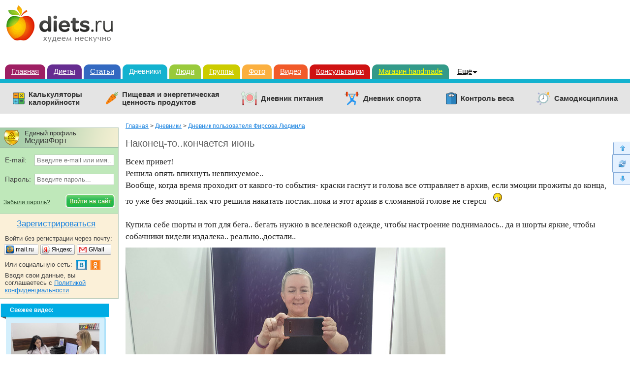

--- FILE ---
content_type: text/html; charset=windows-1251
request_url: https://www.diets.ru/post/1988182/
body_size: 72340
content:
        <!DOCTYPE html>
<html>
<head>
<meta http-equiv="Content-Type" content="text/html; charset=windows-1251"/>
<meta charset="windows-1251"/>
<title>Наконец-то..кончается июнь: Фирсова Людмила: Дневники - на Diets.ru</title>

<meta name='yandex-verification' content='6343dcc041554cae' />

<link rel="canonical" href="https://www.diets.ru/post/1988182/"/>
<meta name="keywords" content="Я, кето, все обо всем"/>
<meta name="description" content="Наконец-то"/>
<meta name="viewport" content="width=device-width" />
<meta property="og:title" content="Наконец-то..кончается июнь"/>
<meta name="mrc__share_title" content="Наконец-то..кончается июнь"/>
<meta property="og:type" content="article"/>
<meta property="og:image" content=""/>
<link rel="image_src" href=""/>
<meta property="og:url" content="https://www.diets.ru/post/1988182/"/>
<meta property="og:site_name" content="Diets.ru"/>
<meta property="og:locale" content="ru_RU"/>
<meta property="fb:app_id" content="1418033898485240"/>
<meta name="twitter:card" content="summary"/>
<meta name="twitter:title" content="Наконец-то..кончается июнь"/>
<meta name="twitter:url" content="https://www.diets.ru/post/1988182/"/>
<meta name="twitter:image" content=""/>

<link href="https://www.diets.ru/css/style.min.css?v=1.13" rel="stylesheet" type="text/css"/>
<link href="https://www.diets.ru/css/adaptive.min.css?v=1.6" rel="stylesheet" type="text/css"/>
<!--[if IE 8]>
<link href="https://www.diets.ru/css/ie8v2.css" rel="stylesheet" type="text/css"/>
<![endif]-->
<script type="text/javascript" src="https://www.diets.ru/js/libs.min.js?v=1"></script>

<script type="text/javascript" src="https://www.diets.ru/js/script.min.js?v=1"></script>
<script type="text/javascript" src="https://www.diets.ru/js/forms.js?v=2.10"></script>

<script src="https://login.mediafort.ru/jslogin.php?mode=autologin&site=diets" type="text/javascript"></script>


<script type="text/javascript" src="//www.gstatic.com/firebasejs/3.6.8/firebase.js"></script>
<script type="text/javascript" src="https://www.diets.ru/js/fcm/firebase_subscribe.js?v=1.1"></script>


<!-- Yandex.RTB -->
<script>window.yaContextCb=window.yaContextCb||[]</script>
<script src="https://yandex.ru/ads/system/context.js" async></script>

</head>

<body >


<script>
  var spart = '';
</script>



  <script type="text/javascript">
    if(screen.width>800) {
      var url = 'https://beta.mediafort.ru/show.php?placeid=193&zone=&rnd=' + Math.round(Math.random() * 100000);
      document.write('<scr' + 'ipt type="text/javascript" src="' + url + '"><\/scr' + 'ipt>');
    }
  </script>



<div id="vtip">
  <img id="vtipArrow" src="https://www.diets.ru/i/tip-arrow.gif"><img id="vtipArrow2" class="d-none" src="https://www.diets.ru/i/tip-arrow-v.gif">
  <div id="toptip">
    <div id="bottomtip"><p id="texttip"></p></div>
  </div>
</div>

<div id="profiletip"></div>






<div id="container">
  <noscript>
    <div style="background:yellow;color:black;padding:12px 40px;text-align:center;">
      У вас в браузере отключен Javascript, для корректной работы сайта требуется его включить.
    </div>
  </noscript>

  <table id="header" cellspacing="0" style="background:white;">
  <tr>
                            <td><a href="https://www.diets.ru" style="margin-left:10px;"><img src="https://www.diets.ru/i/logo.gif" alt=""></a></td>
                      <td align="right" style="padding-right:8px;padding-top:8px;">
              <script type="text/javascript">
          var url = 'https://beta.mediafort.ru/show.php?placeid=45&zone=&rnd=' + Math.round(Math.random() * 100000);
          document.write('<scr' + 'ipt type="text/javascript" src="' + url + '"><\/scr' + 'ipt>');
        </script>
          </td>
  </tr>
  <tr>
    <td colspan="20" class="rasp"><img src="https://www.diets.ru/i/dot.gif" height="1" width="980" alt=""/></td>
  </tr>
  </table>

  <div id="mainmenu">
    <a class="m1" href="https://www.diets.ru/">Главная</a>
    <a class="m2" href="https://www.diets.ru/diets/">Диеты</a>
    <a class="m3" href="https://www.diets.ru/articles/">Статьи</a>
    <a class="m4 current" href="https://www.diets.ru/blogs/">Дневники</a>
    <a class="m9" href="https://www.diets.ru/users/">Люди</a>
    <a class="m5" href="https://www.diets.ru/communities/">Группы</a>
    <a class="m6" href="https://www.diets.ru/albums/">Фото</a>
    <a class="m7" href="https://www.diets.ru/fitvid/">Видео</a>
    <a class="m8" href="https://www.diets.ru/qa/">Консультации</a>
    
    <a class="m8" style="background:#339A89;border-color:#339A89;color:#FFFF00;" href="http://www.hobbyportal.ru/" target="_blank" rel="nofollow">Магазин handmade</a>

    <div class="fl" onmouseout="$('#ddsprav').hide();$('#mmmore').removeClass('hover');" onmouseover="$('#ddsprav').show();$('#mmmore').addClass('hover');">
      <div id="ddsprav" class="d-none fl">
        <div class="external-line"></div>
        <div class="inner">
          <a href="https://www.diets.ru/board/">Доска объявлений</a>
          <br/>
          <a href="https://www.diets.ru/clubs/">Клубы</a>
          <br/>
          <br/>

          <div class="catalog-organizations">Каталог организаций:</div>
          <a href="https://www.diets.ru/catalog/salony/">Салоны красоты</a>
          <br/>
          <a href="https://www.diets.ru/catalog/fitness/">Фитнес-клубы</a>
          <br/>
          <br/>

          <div class="directories">Справочники:</div>
          <a href="https://www.diets.ru/products/">Калорийность продуктов</a>
          <br/>
          <a href="https://www.diets.ru/ex/">Пищевые добавки</a>
          <br/>
          <br/>
          <a href="https://www.diets.ru/tests/">Тесты!</a>
          <br/>
          <br/>
          <a href="https://www.diets.ru/vitamins/">Витамины</a>
          <br/>
          <br/>
          <a href="https://www.diets.ru/elements/">Микроэлементы</a>
        </div>
      </div>
      <a style="position:absolute" id="mmmore" href="#">Ещё</a>
    </div>
  </div>
  
  <div class="mclear mc4"></div>
    
  <div class="menu-services">
    <ul>
      <li class="calc-calorie">
        <a href="https://www.diets.ru/calculators/">Калькуляторы <br>калорийности</a>
      </li>
      <li class="value-products">
        <a href="https://www.diets.ru/products/">Пищевая и энергетическая <br>ценность продуктов</a>
      </li>
      <li class="diary-nutrition">
        <a href="https://www.diets.ru/dnevnik-pitania/">Дневник питания</a>
      </li>
      <li class="diary-sport">
        <a href="https://www.diets.ru/dnevnik-sporta/">Дневник спорта</a>
      </li>
      <li class="control-weight">
        <a href="https://www.diets.ru/control-vesa/">Контроль веса</a>
      </li>
      <li class="self-discipline">
        <a href="https://www.diets.ru/samodistsiplina/">Самодисциплина</a>
      </li>
    </ul>
  </div>
  
    
  
    
  
          <div id="mbl_desktop">
            <div class="mbl_top_menu">
        <a class="user-mobile-nav m-icon" data-menu="mm_user">
                  </a>

        <a class="site-mobile-nav m-icon" data-menu="mm_site"></a>
        <a class="m-home" href="https://www.diets.ru"></a>

        <div class="mbl_shadow">
          <div class="user-mobile-menu">
                        <div id="toplogin-mobile" class="blocks-toplogin guest">
      <div class="login_mediafort_guest">

  <div class="el-top">
    <div>Единый профиль</div>
    <div>МедиаФорт</div>
  </div>

  <div class="toplogin2">
    <div>
      <form action="https://login.mediafort.ru/login/submit/" method="post">
        <input type="hidden" name="backurl" value="https://www.diets.ru/post/1988182/"/>
        <input type="hidden" name="site" value="diets"/>

        <div>
          <table>
          <tr>
            <td class="cell-email">E-mail:</td>
            <td>
              <input type="text" name="login" id="tl_login_id" onfocus="this.placeholder='';" placeholder="Введите e-mail или имя..." class="txt"/>
            </td>
          </tr>
          <tr>
            <td colspan="2" style="height:12px;">&#160;</td>
          </tr>
          <tr>
            <td class="cell-pass">Пароль:</td>
            <td>
              <input type="password" name="password" id="tl_pwd_id" onfocus="this.placeholder='';" placeholder="Введите пароль..." class="txt"/>
            </td>
          </tr>
          <tr>
            <td colspan="2" style="height:12px;">&#160;</td>
          </tr>
          </table>
        </div>

        <table>
        <tr>
          <td><a href="https://www.diets.ru/remind/">Забыли пароль?</a></td>
          <td><input type="submit" class="el-btn" value="Войти на сайт"/></td>
        </tr>
        </table>

      </form>
    </div>
  </div>

  <div class="toplogin3">
    <div class="to-register">
      <a rel="nofollow" href="https://login.mediafort.ru/invite/diets/?wf=tl">Зарегистрироваться</a>
    </div>

    <div class="login-without-reg">
      <div>Войти без регистрации через почту:</div>
      <table class="small-enter">
      <tr>
        <td width="74"><a rel="nofollow" href="https://login.mediafort.ru/oauth/mailru/diets/?backurl=https%3A%2F%2Fwww.diets.ru%2Fpost%2F1988182%2F" class="se-mailru"><span>mail.ru</span></a></td>
        <td width="74"><a rel="nofollow" href="https://login.mediafort.ru/oauth/yandex/diets/?backurl=https%3A%2F%2Fwww.diets.ru%2Fpost%2F1988182%2F" class="se-yandex"><span>Яндекс</span></a></td>
        <td><a rel="nofollow" href="https://login.mediafort.ru/oauth/gmail/diets/?backurl=https%3A%2F%2Fwww.diets.ru%2Fpost%2F1988182%2F" class="se-gmail"><span>GMail</span></a></td>
      </tr>
      </table>

      <table class="login-socseti">
      <tr>
        <td>
          Или социальную сеть:
        </td>
        <td>
          <map name="elnetworks">
            <area alt="" title="Вконтакте" coords="0,20,22,0" href="https://login.mediafort.ru/oauth/vkontakte/diets/?backurl=https%3A%2F%2Fwww.diets.ru%2Fpost%2F1988182%2F" rel="nofollow"/>
                        <area alt="" title="Одноклассники" coords="29,0,50,20" href="https://login.mediafort.ru/oauth/odnoklassniki/diets/?backurl=https%3A%2F%2Fwww.diets.ru%2Fpost%2F1988182%2F" rel="nofollow"/>
          </map>
          <img src="https://www.diets.ru/i/el-networks.png?v=2" usemap="#elnetworks"/>
        </td>
      </tr>
      </table>

      <div>Вводя свои данные, вы соглашаетесь с <a href="https://www.diets.ru/privacy-policy/">Политикой конфиденциальности</a></div>
    </div>
  </div>

</div>

  <div class="login_mediafort_user d-none">
    <div class="toplogin1">
      <div>
        Вход на сайт:
      </div>
    </div>
    <div class="toplogin2">
      <div>
        <table>
        <tr>
          <td><img src="https://www.diets.ru/i/blank.gif" class="login_mediafort_avatar" alt=""/></td>
          <td>&#160;</td>
          <td><strong class="login_mediafort_username"></strong></td>
        </tr>
        </table>
        <br>
        Вы можете <a rel="nofollow" href="https://login.mediafort.ru/login/diets/?backurl=https%3A%2F%2Fwww.diets.ru%2Fpost%2F1988182%2F" class="blue">войти на этот сайт</a><br>
        под своим именем.
        <br>
        <br>
        <a class="logout-mediafort" rel="nofollow" href="https://login.mediafort.ru/logout/?site=diets">Выйти из системы Медиафорт</a>
      </div>
    </div>
  </div>

  
    <script>
      var login_mediafort_username = false;
      var login_mediafort_avatar_url = false;
      function login_mediafort_callback(username, avatar_url) {
        login_mediafort_username = username;
        login_mediafort_avatar_url = avatar_url;

        $('.login_mediafort_avatar').attr('src', login_mediafort_avatar_url);
        $('.login_mediafort_username').html(login_mediafort_username);
        $('.login_mediafort_guest').css('position', 'absolute').fadeOut(300);
        $('.login_mediafort_user').fadeIn(300);
        $('.login_mediafort_comments_guest').hide();
        $('.login_mediafort_comments_user').show();
      }
      if (typeof window.no_el_user !== 'undefined') {}
      else {
        s = document.createElement("script");
        s.type = "text/javascript";
        s.src = "https://login.mediafort.ru/jslogin.php";
        s.setAttribute('async', 'true');
        $('#toplogin').append(s);
      }
    </script>
  


      </div>          </div>

          <div class="site-mobile-menu">
            <form id="mobile-search-form" action="https://www.diets.ru/search/" method="get" accept-charset="UTF-8">
              <input type="text" name="q" placeholder="Поиск по сайту">
              <a class="search-mobile-nav m-icon" onclick="document.getElementById('mobile-search-form').submit();"></a>
              <input type="submit" value="search">
            </form>

            <ul>
              <li><a href="https://www.diets.ru/">Главная</a></li>
              <li><a href="https://www.diets.ru/diets/">Диеты</a></li>
              <li><a href="https://www.diets.ru/articles/">Статьи</a></li>
              <li><a href="https://www.diets.ru/blogs/">Дневники</a></li>

              <li>&nbsp;</li>

              <li><a href="https://www.diets.ru/users/">Люди</a></li>
              <li><a href="https://www.diets.ru/communities/">Группы</a></li>
              <li><a href="https://www.diets.ru/albums/">Фото</a></li>
              <li><a href="https://www.diets.ru/fitvid/">Видео</a></li>
              <li><a href="https://www.diets.ru/qa/">Консультации</a></li>
              <li><a href="https://www.diets.ru/board/">Доска объявлений</a></li>
              <li><a href="https://www.diets.ru/clubs/">Клубы</a></li>
              <li><a href="https://www.diets.ru/tests/">Тесты</a></li>
              <li><a href="https://www.diets.ru/vitamins/">Витамины</a></li>
              <li><a href="https://www.diets.ru/elements/">Микроэлементы</a></li>

              <li>&nbsp;</li>

              <li>Каталог организаций:</li>
              <li><a href="https://www.diets.ru/catalog/salony/">Салоны красоты</a></li>
              <li><a href="https://www.diets.ru/catalog/fitness/">Фитнес-клубы</a></li>

              <li>&nbsp;</li>

              <li>Справочники:</li>
              <li><a href="https://www.diets.ru/products/">Калорийность продуктов</a></li>
              <li><a href="https://www.diets.ru/ex/">Пищевые добавки</a></li>
            </ul>
          </div>
        </div>
      </div>

            <div class="mbl_lower_menu menu-services">
        <ul>
          <li class="diary-nutrition">
            <a href="https://www.diets.ru/dnevnik-pitania/">Дневник питания</a>
          </li>
          <li class="calc-calorie">
            <a href="https://www.diets.ru/calculators/">Калькуляторы <br>калорийности</a>
          </li>

          <li class="mbl_menu_expand all"><span>Все сервисы</span></li>
        </ul>

        <ul class="extra">
          <li class="control-weight">
            <a href="https://www.diets.ru/control-vesa/">Контроль веса</a>
          </li>
          <li class="diary-sport">
            <a href="https://www.diets.ru/dnevnik-sporta/">Дневник спорта</a>
          </li>
          <li class="value-products">
            <a href="https://www.diets.ru/products/">Пищевая и энергетическая ценность продуктов</a>
          </li>
          <li class="self-discipline">
            <a href="https://www.diets.ru/samodistsiplina/">Самодисциплина</a>
          </li>
          <li class="mbl_menu_expand"><span>Свернуть</span></li>
        </ul>
      </div>
    </div>
  
  
  
    <script>
      if (screen.width <= 980) {
        var url = 'https://beta.mediafort.ru/show.php?placeid=177&zone=&rnd=' + Math.round(Math.random() * 100000);
        document.write('<scr' + 'ipt type="text/javascript" src="' + url + '"><\/scr' + 'ipt>');
      }
    </script>
  

            <a
        class="select-layout"
        href="#"
        onclick="deactivateAdaptivity(1); return false;"
        rel="nofollow"
        >
        Перейти на неадаптивную версию сайта
      </a>
      
      <!--[if IE 6]>
    <div id="top-browser-str" style="background:#ff0;color:#000;padding:7px 0 4px;border-bottom:1px solid #bb0;padding-left:15px;font-size:14px;">
      <span class="font-wb">Внимание! </span>Вы используете устаревший браузер Internet Explorer 6, рекомендуем обновить его.
      <a style="color:blue" href="https://www.diets.ru/oldbrowser/">Узнать как обновить</a>
    </div>
    <![endif]-->
  
  <div id="all">
    <div id="main-b">
      <div id="main">
                
          <script>
            if (screen.width > 980) {
              var url = 'https://beta.mediafort.ru/show.php?placeid=108&zone=&rnd=' + Math.round(Math.random() * 100000);
              document.write('<scr' + 'ipt type="text/javascript" src="' + url + '"><\/scr' + 'ipt>');
            }
          </script>
        
        
          
<div class="blog-post maincolumn">

    <div class="crumbs">
    <a href="https://www.diets.ru/">Главная</a> 
    
        &gt;
          <a href="https://www.diets.ru/blogs/">Дневники</a>
            &gt;
          <a href="https://www.diets.ru/userblog/firsova-ljudmila/">Дневник пользователя Фирсова Людмила</a>
          </div>


                        <h1 >Наконец-то..кончается июнь</h1>
            
  
  <div charset="windows-1251" class="usertext textcontent"  id="cmcontent17460774">
                            
    Всем привет!<br />
Решила опять впихнуть невпихуемое..<br />
Вообще, когда время проходит от какого-то события- краски гаснут и голова все отправляет в архив, если эмоции прожиты до конца, то уже без эмоций..так что решила накатать постик..пока и этот архив в сломанной голове не стерся <img class="smile" src="https://www.diets.ru/i/smiles/n19.gif" alt="" />
<br /> <br />
Купила себе шорты и топ для бега.. бегать нужно в вселенской одежде, чтобы настроение поднималось.. да и шорты яркие, чтобы собачники видели издалека.. реально..достали..<br />
<img class="bbimg" src="https://diets.ru/data/cache/2022jun/30/39/4193013_11327thumb650.jpg" alt="" /><br />
Это урожай помидоров.. очень смешно, все уместились в крышке от банки.. кому скажешь -не поверят..пока не увидят.. ну.. как это..положить в ладонь 20 помидоров и отправить единовременно в рот <img class="smile" src="https://www.diets.ru/i/smiles/1.gif" alt="" /><br />
<img class="bbimg" src="https://diets.ru/data/cache/2022jun/30/39/4193014_63177thumb500.jpg" alt="" /><br />
Перцы мои, так и растут в горшке.. как я все это разросшееся богатство домой повезу..непонятно..но смешно..<br />
<img class="bbimg" src="https://diets.ru/data/cache/2022jun/30/39/4193017_29928thumb500.jpg" alt="" /><br />
Торт у двоюродного внука<img class="smile" src="https://www.diets.ru/i/smiles/1.gif" alt="" />) ага, у меня уже и такие есть <img class="smile" src="https://www.diets.ru/i/smiles/1.gif" alt="" />)<br />
<img class="bbimg" src="https://diets.ru/data/cache/2022jun/30/40/4193018_34532thumb500.jpg" alt="" /><br />
Чего только на дне рождении не было.. можно было подумать, что галлюцинации... ан нет, это развлекуху пригласили.. внук рад был..<br />
<img class="bbimg" src="https://diets.ru/data/cache/2022jun/30/41/4193020_23698thumb500.jpg" alt="" /><br />
И конкурсы, и песни, и танцы..<br />
Блин... наши праздники надо пережить..<br />
<img class="bbimg" src="https://diets.ru/data/cache/2022jun/30/41/4193021_32284thumb650.jpg" alt="" /><br />
На даче у маман маки размером больше головы...какие же они красивые..это что-то..<br />
<img class="bbimg" src="https://diets.ru/data/cache/2022jun/30/41/4193022_10240thumb500.jpg" alt="" /><br />
Это тоже там щелкала<br />
<img class="bbimg" src="https://diets.ru/data/cache/2022jun/30/41/4193024_89099thumb650.jpg" alt="" /><br />
На свой день рождения купили билеты в театр. Много знаменитых актёров, постановка понравилась ( Спасибо, Алла, за наводку..) все же я урвала два билета..<br />
<img class="bbimg" src="https://diets.ru/data/cache/2022jun/30/41/4193025_45840thumb650.jpg" alt="" /><br />
Олешко в одной из главных ролей..<br />
<img class="bbimg" src="https://diets.ru/data/cache/2022jun/30/42/4193026_16932thumb500.jpg" alt="" /><br />
А это озеро, вокруг которого я теперь Бегаю.. это ппц..скажу я вам.. вот эти бега по проделанной дороге..это просто тааак тяжело..сейчас уже полегче, конечно, но с беговой дорожкой нагрузка и рядом не стояла.. но, хоть, после бега можно искупаться<br />
<img class="bbimg" src="https://diets.ru/data/cache/2022jun/30/42/4193027_55652thumb650.jpg" alt="" /><br />
<img class="bbimg" src="https://diets.ru/data/cache/2022jun/30/42/4193028_99269thumb500.jpg" alt="" /><br />
После исторического фестиваля все вместе катались по Москве реке..не осилила больше точек..<br />
<img class="bbimg" src="https://diets.ru/data/cache/2022jun/30/42/4193029_28461thumb500.jpg" alt="" /><br />
Пока пароход ждали старший вытащил откуда-то плащ-палатку.. бомжевали на ней.. мой даже сфоткал на ней меня и отправил сестре с подписью..&quot; вот, дожила, бомжует&quot;<br />
<img class="bbimg" src="https://diets.ru/data/cache/2022jun/30/43/4193031_80168thumb650.jpg" alt="" /><br />
А это с конём на фестивале, как без него-то..<br />
<img class="bbimg" src="https://diets.ru/data/cache/2022jun/30/43/4193032_31704thumb500.jpg" alt="" /><br />
Разные костюмы были представлены<br />
<img class="bbimg" src="https://diets.ru/data/cache/2022jun/30/43/4193033_63613thumb500.jpg" alt="" /><br />
<img class="bbimg" src="https://diets.ru/data/cache/2022jun/30/43/4193034_22493thumb500.jpg" alt="" /><br />
И игры..ну, разве можно зависимых пускать в игровой зал.. зашли и зависли..хорошо, что на деньги не играли <img class="smile" src="https://www.diets.ru/i/smiles/1.gif" alt="" />)) иначе.. посты были бы только оттуда <img class="smile" src="https://www.diets.ru/i/smiles/1.gif" alt="" />)<br />
<img class="bbimg" src="https://diets.ru/data/cache/2022jun/30/43/4193035_33920thumb650.jpg" alt="" /><br />
Там же, ждём детей..<br />
<img class="bbimg" src="https://diets.ru/data/cache/2022jun/30/43/4193036_50309thumb500.jpg" alt="" /><br />
Потом справляли уже 25 июня день рождения младшего.. пир стоял горой.. фоток куча, музыка, танцы, штаны, еда вагонами, канистры спиртного.. гуляли всем миром..<img class="smile" src="https://www.diets.ru/i/smiles/1.gif" alt="" />)) фуууух.. теперь высылаю.. то ещё развлечение готовить там, где нет для этого условий, к концу дня казалось, что я перепахала пару полей с картошкой <img class="smile" src="https://www.diets.ru/i/smiles/1.gif" alt="" />)<br />
<img class="bbimg" src="https://diets.ru/data/cache/2022jun/30/39/4193012_63341thumb650.jpg" alt="" /><br />
Короче, все вперемешку <img class="smile" src="https://www.diets.ru/i/smiles/1.gif" alt="" />) как и всегда!!<br />
На этом пока все...хорошо, что когда есть время и дальняя дорога по работе, есть возможность написать...<br />
Любите себя! Живите сегодня, ведь завтра может и не быть..<br />
Да-да.. Меня тоже любите.. Как я вас <img class="smile" src="https://www.diets.ru/i/smiles/14.gif" alt="" /> <img class="smile" src="https://www.diets.ru/i/smiles/4.gif" alt="" />

      </div>

  
  <div class="nativeroll"></div>
      
    <script type="text/javascript">
      if (screen.width > 980) { 
        (function (a, b, c, d, e, f, g, h) {
          g = b.createElement(c);
          g.src = d;
          g.type = "application/javascript";
          g.async = !0;
          h = b.getElementsByTagName(c)[0];
          h.parentNode.insertBefore(g, h);
          a[f] = [];
          a[e] = function () {
            a[f].push(Array.prototype.slice.apply(arguments));
          }
        }) (window, document, "script", "//cdn01.nativeroll.tv/js/seedr-player.min.js", "SeedrPlayer", "seedrInit");
  
        SeedrPlayer({
          container: '.nativeroll',
          desiredOffset: 50,
          gid: '5b0c59d89762b6a5308b4753',
          article: '.blog-post',
          onError: function(e) {
            var vn = document.createElement("script");
            vn.src = "//static.videonow.ru/vn_init.js?profileId=1813580";
            vn.async = true;
            vn.type = "text/javascript";
            document.getElementsByTagName('head')[0].appendChild(vn);
          }
        });
      } else {
        $(window).bind('scroll', function() {
          if ($(this).scrollTop() > 0) {
            (function (a, b, c, d, e, f, g, h) {
              g = b.createElement(c);
              g.src = d;
              g.type = "application/javascript";
              g.async = !0;
              h = b.getElementsByTagName(c)[0];
              h.parentNode.insertBefore(g, h);
              a[f] = [];
              a[e] = function () {
                a[f].push(Array.prototype.slice.apply(arguments));
              }
            }) (window, document, "script", "//cdn01.nativeroll.tv/js/seedr-player.min.js", "SeedrPlayer", "seedrInit");
      
            SeedrPlayer({
              container: '.nativeroll',
              desiredOffset: 50,
              gid: '5b0c59d89762b6a5308b4753',
              article: '.blog-post',
              onError: function(e) {
                var vn = document.createElement("script");
                vn.src = "//static.videonow.ru/vn_init.js?profileId=1813580";
                vn.async = true;
                vn.type = "text/javascript";
                document.getElementsByTagName('head')[0].appendChild(vn);
              }
            });
            
            $(window).unbind('scroll');
          }
        });  
      }
    </script>
    
  
  
      <div class="blocks-docinfo clear2">
  <div class="doc-tags">
              <p class="tags">
        Тэги:&nbsp;
                  <a class="black" href="https://www.diets.ru/tags/1101/">Я</a>,           <a class="black" href="https://www.diets.ru/tags/56205/">кето</a>,           <a class="black" href="https://www.diets.ru/tags/74951/">все обо всем</a>      </p>
              </div>

  <script>
    var plus_only = 0;
  </script>

    <div class="doc-vote" id="vote1988182">
    <table class="blocks-vote-big" cellspacing="0">
<tr>
  <td class="cell-rating">
    Рейтинг:&nbsp;
    <span>
      <b
                  class="green">
                +79
      </b>
    </span>
  </td>
        </tr>
</table>  </div>
  
  <div class="doc-info">
    <table>
    <tr>
      <td class="i_owner">
                                  <table>
        <tr>
                                    <td width="45">
                <a rel="nofollow" class="rel-profile" href="https://www.spletenie.ru/users/firsova-ljudmila/diets/"><img src="https://www.spletenie.ru/data/cache/2022mar/21/22/233603_15372-32x32x.jpg" alt=""></a>
              </td>
              <td>
                <a id="a_author" rel="nofollow" class="rel-profile" style="font-size:14px;" href="https://www.spletenie.ru/users/firsova-ljudmila/diets/">Фирсова Людмила</a>
              </td>
                              </tr>
        </table>
      </td>
      <td class="i_date"><em style="font-size:13px;">30 июня 2022 года</em></td>
            <td class="i_favs">
        <a href="https://www.diets.ru/infavs/1988182/" class="favs black" style="font-weight:normal">2</a>
      </td>
            <td class="i_views"><span class="views">2265</span></td>
      <td class="i_comm"><span class="cms">526</span></td>
      <td></td>
    </tr>
    </table>
  </div>

      
    
          <div id="bloginsert1" class="d-none">
        <span class="font-wb">Коды для вставки:</span>
        <small><br><br></small>
        <table>
        <tr>
          <td width="162">
            HTML-код:
            <br>
            <img src="/i/blogs.gif" alt="">
          </td>
          <td>
            <form method="post" accept-charset="UTF-8" action="https://www.livejournal.com/update.bml" target="_blank" name="updateForm">
              <textarea name="event" readonly onclick="f1(this);">
                <div style="margin:5px 0;font-family:Arial;font-size:13px;">
                  <a href="https://www.diets.ru/" style="color:#ff0000;text-decoration:underline;font-size:19px;border:0;">Diets.ru</a>
                  <span style="color:#20A000;font-size:19px;border:0;">&rarr;</span>
                  <a href="https://www.diets.ru/post/1988182/" style="color:#20A000;text-decoration:underline;font-size:19px;border:0;">Наконец-то..кончается июнь</a>                  <div style="padding-top:4px;font-size:12px;">
                  Тэги:                     <a style="text-decoration:underline;color:black;border:0;" href="https://www.diets.ru/tags/1101/">Я</a>,                     <a style="text-decoration:underline;color:black;border:0;" href="https://www.diets.ru/tags/56205/">кето</a>,                     <a style="text-decoration:underline;color:black;border:0;" href="https://www.diets.ru/tags/74951/">все обо всем</a>                  </div>                  <div style="padding:7px 0;">Всем привет!<br>Решила опять впихнуть невпихуемое..<br>Вообще, когда время проходит от какого-то события- краски гаснут и голова все отправляет в архив, если эмоции прожиты до конца, то уже без эмоций..так что решила накатать постик..пока и этот архив в сломанной голове не стерся<br>Купила себе шорты и топ для бега...
                    <a href="https://www.diets.ru/post/1988182/" style="color:#20A000;text-decoration:underline;border:0;">Читать
                      полностью</a></div>
                  <br style="clear:both"></div>
              </textarea>
            </form>
          </td>
        </tr>
        <tr>
          <td>
            BB-код для форумов:
          </td>
          <td style="padding-bottom:10px;">
            <textarea readonly onclick="f1(this);">[size=15][b][url=https://www.diets.ru/post/1988182/
              ]Наконец-то..кончается июнь[/url][/b][/size]
              Всем привет! Решила опять впихнуть невпихуемое.. Вообще, когда время проходит от какого-то события- краски гаснут и голова все отправляет в архив, если эмоции прожиты до конца, то уже без эмоций..так что решила накатать постик..пока и этот архив в сломанной голове не стерся Купила себе шорты и топ для бега.. бегать нужно в вселенской одежде, чтобы настроение поднималось... [b][url=https://www.diets.ru/post/1988182/]Читать
              полностью[/url][/b]</textarea>
          </td>
        </tr>
        </table>
        <br>
        <a href="#" style="font-size:13px" class="dashed" onclick="return previewBlogInsert()">Как это будет
          выглядеть?</a>
        <br>

        <div id="bloginsert2" class="d-none">
          <div>
            <a href="https://www.diets.ru/" style="color:#ff0000;">Diets.ru</a>
            <span>&rarr;</span>
            <a href="https://www.diets.ru/post/1988182/" style="color:#20A000;">Наконец-то..кончается июнь</a>
                          <div>
                Тэги:                 <a href="https://www.diets.ru/tags/1101/">Я</a>,                 <a href="https://www.diets.ru/tags/56205/">кето</a>,                 <a href="https://www.diets.ru/tags/74951/">все обо всем</a>              </div>            <br>
            <table cellpadding="0" cellspacing="0" border="0" width="100%">
            <tr>
                            <td width="100%">
                Всем привет!<br>Решила опять впихнуть невпихуемое..<br>Вообще, когда время проходит от какого-то события- краски гаснут и голова все отправляет в архив, если эмоции прожиты до конца, то уже без эмоций..так что решила накатать постик..пока и этот архив в сломанной голове не стерся<br>Купила себе шорты и топ для бега.. бегать нужно в вселенской одежде, чтобы настроение поднималось...
                <a href="https://www.diets.ru/post/1988182/" class="read-completely">Читать полностью</a>
              </td>
            </tr>
            </table>
            &nbsp;
          </div>
        </div>
      </div>
    
      </div>

<div class="clear"></div>  
  <!-- Yandex.RTB R-A-159408-4 -->
  <div id="yandex_rtb_R-A-159408-4" style="margin-top: 20px;"></div>
  
  <script type="text/javascript">
  if (screen.width > 980) {
    (function(w, d, n, s, t) {
      w[n] = w[n] || [];
      w[n].push(function() {
        Ya.Context.AdvManager.render({
          blockId: "R-A-159408-4",
          renderTo: "yandex_rtb_R-A-159408-4",
          async: true
        });
      });
      t = d.getElementsByTagName("script")[0];
      s = d.createElement("script");
      s.type = "text/javascript";
      s.src = "//an.yandex.ru/system/context.js";
      s.async = true;
      t.parentNode.insertBefore(s, t);
    })(this, this.document, "yandexContextAsyncCallbacks");
  } else {
    $(window).bind('scroll', function() {
      if ($(this).scrollTop() > 0) {
        (function(w, d, n, s, t) {
          w[n] = w[n] || [];
          w[n].push(function() {
            Ya.Context.AdvManager.render({
              blockId: "R-A-159408-4",
              renderTo: "yandex_rtb_R-A-159408-4",
              async: true
            });
          });
          t = d.getElementsByTagName("script")[0];
          s = d.createElement("script");
          s.type = "text/javascript";
          s.src = "//an.yandex.ru/system/context.js";
          s.async = true;
          t.parentNode.insertBefore(s, t);
        })(this, this.document, "yandexContextAsyncCallbacks");
        
        $(window).unbind('scroll');
      }
    });
  }
  </script>
  

  <br>

  <div class="links-block">
  
  
  
  
    </div>

  
      
        <br>

    <table class="center-block">
    <tr>
      <td>
        <h3><a style="color:#222;" href="/userblog/firsova-ljudmila/">Дневник Фирсова Людмила</a>:</h3>

<ul class="blog-block">
      <li><a href="https://www.diets.ru/post/1989586/">&quot;И тут Осю понесло&quot;...</a></li>
        <li><a href="https://www.diets.ru/post/1989118/">Не остановить.. теперь меня..накупила стимула</a></li>
        <li>&bull; Наконец-то..кончается июнь</li>
        <li><a href="https://www.diets.ru/post/1986528/">А потому что..</a></li>
        <li><a href="https://www.diets.ru/post/1985708/">Начало лета</a></li>
    </ul>
        <br>
        <br>
      </td>
      <td>
                  
      <div>
        <a href="https://goo.gl/xmaqB9" target="_blank">
          <img src="https://www.diets.ru/i/rb/start_to_lose_weight_2.jpg" style="max-width:100%">
        </a>
      </div>
    
              </td>
    </tr>
    </table>

          
        <div class="placeid-24">
          <script type="text/javascript">
            var url = 'https://beta.mediafort.ru/show.php?placeid=24&zone=&rnd=' + Math.round(Math.random() * 100000);
            document.write('<scr' + 'ipt type="text/javascript" src="' + url + '"><\/scr' + 'ipt>');
          </script>
        </div>
      
        
            <noindex>
    
      <style>
        .vigvam-widgets {
          background: #fff;
          padding: 20px 20px 0 20px;
          margin-bottom: 26px;
          border-radius: 4px;
          box-sizing: border-box;
          border: 1px solid #e4e4e4;
        }
        .vigvam-widgets__head {
          margin-bottom: 20px;
          display: -webkit-box;
          display: -ms-flexbox;
          display: flex;
          -webkit-box-pack: justify;
            -ms-flex-pack: justify;
              justify-content: space-between;
          -webkit-box-align: center;
            -ms-flex-align: center;
              align-items: center;
        }
        .vigvam-widgets__logo img {
          width: 200px;
        }
        .vigvam-widgets__title {
          color: #000;
          font-size: 22px;
          font-weight: bold;
          font-style: normal;
          margin: 0;
        }
        .vigvam-widgets__count {
          color: #CC0000;
          font-size: 14px;
          font-weight: bold;
          margin-top: 5px;
          text-decoration: none;
        }
        .vigvam-widgets__count:hover {
          color: #CC0000;
        }
        .vigvam-widgets__count::after {
          content: '';
          width: 24px;
          height: 24px;
          display: inline-block;
          vertical-align: middle;
          margin-left: 5px;
          background: url(https://www.vigvam.ru/i/icons/arrow-right.svg) no-repeat center;
        }
        .vigvam-widgets__item {
          display: -webkit-box;
          display: -ms-flexbox;
          display: flex;
          -webkit-box-pack: justify;
            -ms-flex-pack: justify;
              justify-content: space-between;
          -ms-flex-wrap: wrap;
          flex-wrap: wrap;
          margin: 0 -7px;
        }
        .item-house__link {
          color: #000;
          text-decoration: none;
          -webkit-box-flex: 0;
            -ms-flex: 0 1 210px;
              flex: 0 1 210px;
          border: 1px solid #ECECEC;
          margin: 0 7px 20px 7px;
          -webkit-transition: -webkit-box-shadow 0.2s;
          box-sizing: border-box;
          transition: -webkit-box-shadow 0.2s;
          transition: box-shadow 0.2s;
          transition: box-shadow 0.2s, -webkit-box-shadow 0.2s;
        }
        .item-house__link:hover {
          -webkit-box-shadow: 0 2px 15px 2px rgba(202, 202, 202, 0.9);
            box-shadow: 0 2px 15px 2px rgba(202, 202, 202, 0.9);
        }
        .item-house__img {
          margin-bottom: 15px;
        }
        .item-house__img img {
          max-width: 100%;
        }
        .item-house__title {
          font-size: 14px;
          font-weight: bold;
          color: #000;
          padding: 0 15px 20px 15px;
        }
        @media (max-width: 1240px) {
          .vigvam-widgets__title {
            font-size: 18px;
          }
        }
        @media (max-width: 1150px) {
          .vigvam-widgets__head {
            -webkit-box-orient: vertical;
            -webkit-box-direction: normal;
              -ms-flex-direction: column;
                flex-direction: column;
            -webkit-box-align: stretch;
              -ms-flex-align: stretch;
                align-items: stretch;
          }
          .vigvam-widgets__title {
            margin: 10px 0 5px 0;
          }
        }
        @media (max-width: 480px) {
          .vigvam-widgets__item {
            -webkit-box-orient: vertical;
            -webkit-box-direction: normal;
              -ms-flex-direction: column;
                flex-direction: column;
            -webkit-box-align: center;
              -ms-flex-align: center;
                align-items: center;
          }
          .item-house__link {
            width: 220px;
          }
        }
      </style>
    
    <div class="vigvam-widgets">
      <div class="vigvam-widgets__head">
        <a class="vigvam-widgets__logo" href="https://www.vigvam.ru/" target="_blank" rel="nofollow"><img src="https://www.vigvam.ru/i/logo.svg" alt="VigVam.ru - каркасные дома"></a>
        <h2 class="vigvam-widgets__title">Построим каркасный дом вашей мечты</h2>
        <a class="vigvam-widgets__count" href="https://www.vigvam.ru/projects/" target="_blank" rel="nofollow">Ещё 578 проектов</a>
      </div>
      <div class="vigvam-widgets__body">
        <div class="vigvam-widgets__item item-house">
                          
                            
          <a class="item-house__link" href="https://www.vigvam.ru/projects/karkasnie-doma/show/v266/?erid=Kra23waf3&sid=2" target="_blank" rel="nofollow">
            <div class="item-house__img">
              <img src="https://www.vigvam.ru/data/cache/2021apr/20/24/1629_77150-220x165x.jpg" alt="Каркасный дом с мансардой V266 &quot;Уэйко&quot;">
            </div>
            <h3 class="item-house__title">Каркасный дом с мансардой V266 &quot;Уэйко&quot;</h3>
          </a>
                            
          <a class="item-house__link" href="https://www.vigvam.ru/projects/karkasnie-doma/show/v371/?erid=Kra23waf3&sid=2" target="_blank" rel="nofollow">
            <div class="item-house__img">
              <img src="https://www.vigvam.ru/data/cache/2021apr/16/16/717_95245-220x165x.jpg" alt="Одноэтажный каркасный дом V371 &quot;Торнтон&quot;">
            </div>
            <h3 class="item-house__title">Одноэтажный каркасный дом V371 &quot;Торнтон&quot;</h3>
          </a>
                            
          <a class="item-house__link" href="https://www.vigvam.ru/projects/karkasnie-doma/show/v057/?erid=Kra23waf3&sid=2" target="_blank" rel="nofollow">
            <div class="item-house__img">
              <img src="https://www.vigvam.ru/data/cache/2021apr/23/51/3094_29006-220x165x.jpg" alt="Каркасный дом с 5 спальнями V057 &quot;Ла Гранде&quot;">
            </div>
            <h3 class="item-house__title">Каркасный дом с 5 спальнями V057 &quot;Ла Гранде&quot;</h3>
          </a>
                            
          <a class="item-house__link" href="https://www.vigvam.ru/projects/karkasnie-doma/show/v151/?erid=Kra23waf3&sid=2" target="_blank" rel="nofollow">
            <div class="item-house__img">
              <img src="https://www.vigvam.ru/data/cache/2021apr/21/23/2457_97632-220x165x.jpg" alt="Каркасный дом с  мансардой и балконом V151 &quot;Валсенбург&quot;">
            </div>
            <h3 class="item-house__title">Каркасный дом с  мансардой и балконом V151 &quot;Валсенбург&quot;</h3>
          </a>
                </div>
      </div>
    </div>

    <img src="https://www.vigvam.ru/data/displayview.php?projectids=266,371,57,151&rand=3839024&sid=2" width="1" height="1" style="display:none;">
  </noindex>


          
    
<script>
  var disabled_images = false;
  current_comments_page = 0;
  c_documentid = 1988182;
  c_document_rootid = 17460774;
  var cf_sending = false;
  
  function moderation(parentid) {
    var str = $('#comment_tex_' + parentid).val();
    $('#comment_tex_' + parentid).val('[m]' + str + '[/m]');
  }
  function submitMainCommentForm() {
    if (cf_sending) return false;
    cf_sending = true;

    var text = document.getElementById('comment_tex_' + c_document_rootid).value;
    if (text.length == 0) {
      cf_sending = false;
      return false;
    }

    if (disabled_images && text.match(/\[img\]/i)) {
      alert2('Картинки в комментарии', 'В целях борьбы с компьютерными вирусами, мы разрешаем использовать картинки в комментариях только тем пользователям, которым мы доверяем. ' +
        'Эта возможность становится доступна пользователям, зарегистрированным на сайте не менее недели, рейтинг которых не менее 20.');
      cf_sending = false;
      return false;
    }

		if(text.match(/elka\.mediafort\.ru\/elka/))
		{
			alert2('Ёлка Желаний','Пожалуйста, не используйте дневники и комментарии для рекламы своей ёлочки. Ёлочка работает только если звать на неё ваших друзей из реальной жизни, социальных сетей и других сайтов!');
			return;
		}

    $("#comment_span_main").html("Идёт добавление комментария...");
    $("#comment_button_main").hide();

    return true;
  }

  var inwork_commentsPage = false;
  function commentsPage(ajaxurl, page) {
    if (inwork_commentsPage) return false;
    inwork_commentsPage = true;

    page = page - 1;
    ajax_show('Загрузка комментариев...');
    $.get('/ajax/commentspage/' + ajaxurl, function (data) {
      inwork_commentsPage = false;
      data = eval(data);
      newcomments = eval(data.nc);
      updateNewCommentsCount();
      current_comments_page = page;
      $('#comments_page').html(data.html);
      vtip();
      profiletip_setup();
      ajax_close();
      $.scrollTo(('#comments_page'), 1200, {axis: 'y', offset: -35});
    });
    return false;
  }

  var inwork_refreshCommentsPage = false;
  function refreshCommentsPage() {
    if (inwork_refreshCommentsPage) return false;
    inwork_refreshCommentsPage = true;

    var page = current_comments_page;
    var ajaxurl = c_documentid + '?page=' + current_comments_page;

    ajax_show('Обновление комментариев...');
    $.get('/ajax/commentspage/' + ajaxurl, function (data) {
      inwork_refreshCommentsPage = false;
      data = eval(data);
      newcomments = eval(data.nc);

      $('#comments_page').html(data.html);
      ajax_close();
      vtip();
      profiletip_setup();

      if (newcomments.length > 0 && newcomments[0][0] == page) {
        nextNewComment();
      }
      else {
        //$.scrollTo( ('#comments_page'), 1200, {axis:'y',offset:-35});
        updateNewCommentsCount();
      }
    });
    return false;
  }

  var inwork_goToCommentsPage = false;
  function goToCommentsPage(page, cid) {
    if (inwork_goToCommentsPage) return false;
    inwork_goToCommentsPage = true;

    ajax_show('Загрузка комментариев...');
    $.get('/ajax/commentspage/' + c_documentid + '?page=' + page, function (data) {
      inwork_goToCommentsPage = false;
      data = eval(data);
      newcomments = eval(data.nc);
      current_comments_page = page;
      $('#comments_page').html(data.html);
      ajax_close();
      vtip();
      profiletip_setup();

      nextNewComment();
    });
    return false;
  }

  function nextNewComment() {
    if (inwork_goToCommentsPage) return false;
    if (inwork_refreshCommentsPage) return false;

    if (newcomments.length) {
      var next = newcomments[0];
      newcomments.shift();

      if (next[0] == current_comments_page) {
        goToComment(next[1]);
        updateNewCommentsCount();
      }
      else {
        goToCommentsPage(next[0], next[1]);
      }
    }
    else {
      updateNewCommentsCount();
    }
    return false;
  }

  function goToComment(cid) {
    $.scrollTo($('#comment_node_' + cid), 500, {axis: 'y'});
    
        
  }

  function updateNewCommentsCount() {
    if (newcomments.length > 0) {
      $('#fx_down').hide();
      $('#nncom').show();
      $('#nncom').html(newcomments.length);
    }
    else {
      $('#nncom').hide();
      $('#fx_down').show();
    }
  }

  function comOnPage(cid) {
    var author = $('#quote' + cid).html();
    var str = $('#cmcontent' + cid).html();
    str = str.replace(/<img[^>]+>/g, '');
    str = str.replace(/<a[^>]+>/g, '');
    str = str.replace(/<\/a>/g, '');
    str = str.replace(/<br>/g, "\r\n");
    str = str.replace(/<blockquote.+<\/blockquote>/g, '');
    str = str.replace(/<div.+<\/div><\/div>/g, '');
    str = str.replace(/<div.+<\/div>/g, '');
    str = str.replace(/[ ]+/g, " ");
    str = str.replace(/[\r\n]+/g, "\r\n");
    str = $.trim(str);
    if (str == '') str = '[b]' + author + ', [/b] ';
    else str = '[quote="' + author + '"]' + str + '[/quote]' + "\r\n";

    if ($('#comment_tex_' + c_document_rootid).length == 0) {
      alert('Дождитесь, когда страница полностью загрузится...');
      return false;
    }

    $('#comment_tex_' + c_document_rootid).val(str);
    $('#comment_tex_' + c_document_rootid).get(0).focus();

    return false;
  }

  
</script>


<div id="comments_block" class="comment-main">
  <a name="comments" class="anchor"></a>

  <div class="font-h2">Комментарии:</div>

                
  <div id="comments_page">
          <div class="pager">
	<i>Страницы:</i>
						<b>1</b>
								<a href="?page=1#comments" onclick="return commentsPage('1988182?page=1',2)">2</a>
								<a href="?page=2#comments" onclick="return commentsPage('1988182?page=2',3)">3</a>
			</div>      <div class="clear"></div>
      <br>
        
    <div id="comments_tree">
  <div id="comment_node_17460774" rel="rootnode">
    <div class="comment-tree">
                

                        <div class="item" id="comment_node_17460798">
    <a name="com17460798" class="anchor"></a>
              <small><br></small>
      <div class="comwrap               ">
    <table width="100%" cellspacing="0">
    <tr>
      <td width="64">
        <a href="https://www.spletenie.ru/users/albina-dirgamova/diets/" class="fr48 rel-profile" rel="nofollow">
                                <img height="48" width="48" src="https://www.spletenie.ru/data/cache/2024sep/03/39/260754_39577-48x48x.jpg" alt="">
                  </a>
      </td>
      <td>
        <div class="row">
          <div class="crow2">
            
                        
                          <a id="quote17460798" style="font-size:12px;"  href="https://www.spletenie.ru/users/albina-dirgamova/diets/" rel="nofollow">albina dirgamova</a>
                      </div>

          
          <div class="crow3">30 июня 2022 года
                          &nbsp;
              <a class="diez" href="?page=0#com17460798">#</a>
                      </div>

                    <span class="ras1"></span>

          <div id="cvote17460798" class="vc2">
                          <div class="r" class="fl" style="padding-right:10px;">
                                  <b class="green">
                                    +3
                  </b>
              </div>
                                    </div>
        </div>
        <div class="commenttext2 clear2">
                                  <div  id="cmcontent17460798">
              Я смотрю, тоже урожай не знаешь куда девать? <img class="smile" src="https://www.diets.ru/i/smiles/4.gif" alt="" />
            </div>
                  </div>                                    <div id="cmcontrols17460798" class="cmsctrl">
            <small class="clear">
              
                                                <a onclick="return guestComment();" href="#">Ответить</a>
                                                              
                                                                                                              </small>
            </div>                        <div id="cmcontrols17460798_3" class="d-none" style="padding-left:5px;"></div>
                          </td>
    </tr>
    </table>
    </div>              <small><br></small>
                                        <div class="item item2" id="comment_node_17460806">
    <a name="com17460806" class="anchor"></a>
          <div class="comwrap               ">
    <table width="100%" cellspacing="0">
    <tr>
      <td width="64">
        <a href="https://www.spletenie.ru/users/firsova-ljudmila/diets/" class="fr48 rel-profile" rel="nofollow">
                                <img height="48" width="48" src="https://www.spletenie.ru/data/cache/2022mar/21/22/233603_15372-48x48x.jpg" alt="">
                  </a>
      </td>
      <td>
        <div class="row">
          <div class="crow2">
            
                        
                          <a id="quote17460806" style="font-size:12px;" title="Где наша не пропадала.... и тут...&quot; Не дождетесь!&quot; :)))))))" class="vtip lamp_off" href="https://www.spletenie.ru/users/firsova-ljudmila/diets/" rel="nofollow">Фирсова Людмила</a>
                      </div>

                      <div class="fl post-author">(автор поста)</div>
          
          <div class="crow3">30 июня 2022 года
                          &nbsp;
              <a class="diez" href="?page=0#com17460806">#</a>
                      </div>

                    <span class="ras1"></span>

          <div id="cvote17460806" class="vc2">
                          <div class="r" class="fl" style="padding-right:10px;">
                                  <b class="green">
                                    +1
                  </b>
              </div>
                                    </div>
        </div>
        <div class="commenttext2 clear2">
                                  <div  id="cmcontent17460806">
              Да-да.. Ты не одна.. Вот я даже Китай решила накормить <img class="smile" src="https://www.diets.ru/i/smiles/n19.gif" alt="" />
            </div>
                  </div>                                    <div id="cmcontrols17460806" class="cmsctrl">
            <small class="clear">
                               <a class="answer-on aon" href="#com17460798"><span>&uarr;</span></a>
              
                                                <a onclick="return guestComment();" href="#">Ответить</a>
                                                              
                                                                                                              </small>
            </div>                        <div id="cmcontrols17460806_3" class="d-none" style="padding-left:5px;"></div>
                          </td>
    </tr>
    </table>
    </div>            </div>                                    </div>
      <div class="item" id="comment_node_17460799">
    <a name="com17460799" class="anchor"></a>
              <small><br></small>
      <div class="comwrap               ">
    <table width="100%" cellspacing="0">
    <tr>
      <td width="64">
        <a href="https://www.spletenie.ru/users/mama-skazka/diets/" class="fr48 rel-profile" rel="nofollow">
                                <img height="48" width="48" src="https://www.spletenie.ru/data/cache/2017jul/14/37/3316734_23369-48x48x.jpg" alt="">
                  </a>
      </td>
      <td>
        <div class="row">
          <div class="crow2">
            
                        
                          <a id="quote17460799" style="font-size:12px;" title="Качели, то вверх,то вниз." class="vtip lamp_off" href="https://www.spletenie.ru/users/mama-skazka/diets/" rel="nofollow">mama skazka</a>
                      </div>

          
          <div class="crow3">30 июня 2022 года
                          &nbsp;
              <a class="diez" href="?page=0#com17460799">#</a>
                      </div>

                    <span class="ras1"></span>

          <div id="cvote17460799" class="vc2">
                          <div class="r" class="fl" style="padding-right:10px;">
                                  <b class="green">
                                    +2
                  </b>
              </div>
                                    </div>
        </div>
        <div class="commenttext2 clear2">
                                  <div  id="cmcontent17460799">
              Какие насыщенные дни! Круто <img class="smile" src="https://www.diets.ru/i/smiles/14.gif" alt="" />
            </div>
                  </div>                                    <div id="cmcontrols17460799" class="cmsctrl">
            <small class="clear">
              
                                                <a onclick="return guestComment();" href="#">Ответить</a>
                                                              
                                                                                                              </small>
            </div>                        <div id="cmcontrols17460799_3" class="d-none" style="padding-left:5px;"></div>
                          </td>
    </tr>
    </table>
    </div>              <small><br></small>
                                        <div class="item item2" id="comment_node_17460807">
    <a name="com17460807" class="anchor"></a>
          <div class="comwrap               ">
    <table width="100%" cellspacing="0">
    <tr>
      <td width="64">
        <a href="https://www.spletenie.ru/users/firsova-ljudmila/diets/" class="fr48 rel-profile" rel="nofollow">
                                <img height="48" width="48" src="https://www.spletenie.ru/data/cache/2022mar/21/22/233603_15372-48x48x.jpg" alt="">
                  </a>
      </td>
      <td>
        <div class="row">
          <div class="crow2">
            
                        
                          <a id="quote17460807" style="font-size:12px;" title="Где наша не пропадала.... и тут...&quot; Не дождетесь!&quot; :)))))))" class="vtip lamp_off" href="https://www.spletenie.ru/users/firsova-ljudmila/diets/" rel="nofollow">Фирсова Людмила</a>
                      </div>

                      <div class="fl post-author">(автор поста)</div>
          
          <div class="crow3">30 июня 2022 года
                          &nbsp;
              <a class="diez" href="?page=0#com17460807">#</a>
                      </div>

                    <span class="ras1"></span>

          <div id="cvote17460807" class="vc2">
                          <div class="r" class="fl" style="padding-right:10px;">
                                  <b class="green">
                                    +1
                  </b>
              </div>
                                    </div>
        </div>
        <div class="commenttext2 clear2">
                                  <div  id="cmcontent17460807">
              Ага, спасибо <img class="smile" src="https://www.diets.ru/i/smiles/10.gif" alt="" /> <img class="smile" src="https://www.diets.ru/i/smiles/n4.gif" alt="" /> <br />
Это только то, что вспомнилось <img class="smile" src="https://www.diets.ru/i/smiles/n19.gif" alt="" /> <br />
Сейчас смотрю.. и это не написала..и это забыла <img class="smile" src="https://www.diets.ru/i/smiles/n19.gif" alt="" />
            </div>
                  </div>                                    <div id="cmcontrols17460807" class="cmsctrl">
            <small class="clear">
                               <a class="answer-on aon" href="#com17460799"><span>&uarr;</span></a>
              
                                                <a onclick="return guestComment();" href="#">Ответить</a>
                                                              
                                                                                                              </small>
            </div>                        <div id="cmcontrols17460807_3" class="d-none" style="padding-left:5px;"></div>
                          </td>
    </tr>
    </table>
    </div>            </div>                                    </div>
      <div class="item" id="comment_node_17460802">
    <a name="com17460802" class="anchor"></a>
              <small><br></small>
      <div class="comwrap               ">
    <table width="100%" cellspacing="0">
    <tr>
      <td width="64">
        <a href="https://www.spletenie.ru/users/vasha-mamochka-valja/diets/" class="fr48 rel-profile" rel="nofollow">
                                <img height="48" width="48" src="https://www.spletenie.ru/data/cache/2024mar/03/46/257625_14847-48x48x.jpg" alt="">
                  </a>
      </td>
      <td>
        <div class="row">
          <div class="crow2">
            
                        
                          <a id="quote17460802" style="font-size:12px;" title="Жить — не тужить, никого не осуждать, никому не досаждать, и всем мое почтение&quot;." class="vtip lamp_off" href="https://www.spletenie.ru/users/vasha-mamochka-valja/diets/" rel="nofollow">Ваша мамочка Валя</a>
                      </div>

          
          <div class="crow3">30 июня 2022 года
                          &nbsp;
              <a class="diez" href="?page=0#com17460802">#</a>
                      </div>

                    <span class="ras1"></span>

          <div id="cvote17460802" class="vc2">
                          <div class="r" class="fl" style="padding-right:10px;">
                                  <b class="green">
                                    +3
                  </b>
              </div>
                                    </div>
        </div>
        <div class="commenttext2 clear2">
                                  <div  id="cmcontent17460802">
              Любим,как тебя не любить,Людочка! Как здорово с днями рождениями у ребят!Перец знатный ,помидоры отличные,маки красивые!С бегом-молодец!Озеро красивое у тебя! <img class="smile" src="https://www.diets.ru/i/smiles/14.gif" alt="" />
            </div>
                  </div>                                    <div id="cmcontrols17460802" class="cmsctrl">
            <small class="clear">
              
                                                <a onclick="return guestComment();" href="#">Ответить</a>
                                                              
                                                                                                              </small>
            </div>                        <div id="cmcontrols17460802_3" class="d-none" style="padding-left:5px;"></div>
                          </td>
    </tr>
    </table>
    </div>              <small><br></small>
                                        <div class="item item2" id="comment_node_17460865">
    <a name="com17460865" class="anchor"></a>
          <div class="comwrap               ">
    <table width="100%" cellspacing="0">
    <tr>
      <td width="64">
        <a href="https://www.spletenie.ru/users/firsova-ljudmila/diets/" class="fr48 rel-profile" rel="nofollow">
                                <img height="48" width="48" src="https://www.spletenie.ru/data/cache/2022mar/21/22/233603_15372-48x48x.jpg" alt="">
                  </a>
      </td>
      <td>
        <div class="row">
          <div class="crow2">
            
                        
                          <a id="quote17460865" style="font-size:12px;" title="Где наша не пропадала.... и тут...&quot; Не дождетесь!&quot; :)))))))" class="vtip lamp_off" href="https://www.spletenie.ru/users/firsova-ljudmila/diets/" rel="nofollow">Фирсова Людмила</a>
                      </div>

                      <div class="fl post-author">(автор поста)</div>
          
          <div class="crow3">30 июня 2022 года
                          &nbsp;
              <a class="diez" href="?page=0#com17460865">#</a>
                      </div>

                    <span class="ras1"></span>

          <div id="cvote17460865" class="vc2">
                          <div class="r" class="fl" style="padding-right:10px;">
                                  <b class="green">
                                    +1
                  </b>
              </div>
                                    </div>
        </div>
        <div class="commenttext2 clear2">
                                  <div  id="cmcontent17460865">
              Спасибо огромное , Валюша.. <img class="smile" src="https://www.diets.ru/i/smiles/n4.gif" alt="" /> <br />
Сколько тёплых слов <img class="smile" src="https://www.diets.ru/i/smiles/n4.gif" alt="" /> <img class="smile" src="https://www.diets.ru/i/smiles/14.gif" alt="" />
            </div>
                  </div>                                    <div id="cmcontrols17460865" class="cmsctrl">
            <small class="clear">
                               <a class="answer-on aon" href="#com17460802"><span>&uarr;</span></a>
              
                                                <a onclick="return guestComment();" href="#">Ответить</a>
                                                              
                                                                                                              </small>
            </div>                        <div id="cmcontrols17460865_3" class="d-none" style="padding-left:5px;"></div>
                          </td>
    </tr>
    </table>
    </div>            </div>                                    </div>
      <div class="item" id="comment_node_17460814">
    <a name="com17460814" class="anchor"></a>
              <small><br></small>
      <div class="comwrap               ">
    <table width="100%" cellspacing="0">
    <tr>
      <td width="64">
        <a href="https://www.spletenie.ru/users/tolma4ka/diets/" class="fr48 rel-profile" rel="nofollow">
                                <img height="48" width="48" src="https://www.spletenie.ru/data/cache/2024jul/19/40/260019_88495-48x48x.jpg" alt="">
                  </a>
      </td>
      <td>
        <div class="row">
          <div class="crow2">
            
                        
                          <a id="quote17460814" style="font-size:12px;" title="Во всем есть своя мораль, нужно только уметь ее найти!" class="vtip lamp_off" href="https://www.spletenie.ru/users/tolma4ka/diets/" rel="nofollow">tolma4ka</a>
                      </div>

          
          <div class="crow3">30 июня 2022 года
                          &nbsp;
              <a class="diez" href="?page=0#com17460814">#</a>
                      </div>

                    <span class="ras1"></span>

          <div id="cvote17460814" class="vc2">
                          <div class="r" class="fl" style="padding-right:10px;">
                                  <b class="green">
                                    +3
                  </b>
              </div>
                                    </div>
        </div>
        <div class="commenttext2 clear2">
                                  <div  id="cmcontent17460814">
              К твоей присказке всегда вспоминаю стишок один, из очень хорошей книги "Дорога уходит в даль...", такой пласт альбомного творчества для девочек <br />
Любить тебя есть цель моя, <br />
Забыть тебя не в силах я, <br />
Люби меня как я тебя, <br />
Мы обе институтки.
<br /> <br />
Вот )))
<br /> <br />
Вы молодцы, жизнь бурлит! Шорты огонь! А как тебя достали собачники и чем поможет цвет шортов?
            </div>
                  </div>                                    <div id="cmcontrols17460814" class="cmsctrl">
            <small class="clear">
              
                                                <a onclick="return guestComment();" href="#">Ответить</a>
                                                              
                                                                                                              </small>
            </div>                        <div id="cmcontrols17460814_3" class="d-none" style="padding-left:5px;"></div>
                          </td>
    </tr>
    </table>
    </div>              <small><br></small>
                                        <div class="item item2" id="comment_node_17460817">
    <a name="com17460817" class="anchor"></a>
          <div class="comwrap               ">
    <table width="100%" cellspacing="0">
    <tr>
      <td width="64">
        <a href="https://www.spletenie.ru/users/dvazhdimamulka/diets/" class="fr48 rel-profile" rel="nofollow">
                                <img height="48" width="48" src="https://www.spletenie.ru/data/cache/2021sep/14/21/224291_42663-48x48x.jpg" alt="">
                  </a>
      </td>
      <td>
        <div class="row">
          <div class="crow2">
            
                        
                          <a id="quote17460817" style="font-size:12px;" title="Я здоровая, стройная, спортивная, счастливая, богатая!!!" class="vtip lamp_off" href="https://www.spletenie.ru/users/dvazhdimamulka/diets/" rel="nofollow">дваждымамулька</a>
                      </div>

          
          <div class="crow3">30 июня 2022 года
                          &nbsp;
              <a class="diez" href="?page=0#com17460817">#</a>
                      </div>

                    <span class="ras1"></span>

          <div id="cvote17460817" class="vc2">
                          <div class="r" class="fl" style="padding-right:10px;">
                                  <b class="green">
                                    +5
                  </b>
              </div>
                                    </div>
        </div>
        <div class="commenttext2 clear2">
                                  <div  id="cmcontent17460817">
              Эх, не институтки там моя голова рифмует <img class="smile" src="https://www.diets.ru/i/smiles/n19.gif" alt="" />
            </div>
                  </div>                                    <div id="cmcontrols17460817" class="cmsctrl">
            <small class="clear">
                               <a class="answer-on aon" href="#com17460814"><span>&uarr;</span></a>
              
                                                <a onclick="return guestComment();" href="#">Ответить</a>
                                                              
                                                                                                              </small>
            </div>                        <div id="cmcontrols17460817_3" class="d-none" style="padding-left:5px;"></div>
                          </td>
    </tr>
    </table>
    </div>              <small><br></small>
                                        <div class="item item2" id="comment_node_17460829">
    <a name="com17460829" class="anchor"></a>
          <div class="comwrap               ">
    <table width="100%" cellspacing="0">
    <tr>
      <td width="64">
        <a href="https://www.spletenie.ru/users/tolma4ka/diets/" class="fr48 rel-profile" rel="nofollow">
                                <img height="48" width="48" src="https://www.spletenie.ru/data/cache/2024jul/19/40/260019_88495-48x48x.jpg" alt="">
                  </a>
      </td>
      <td>
        <div class="row">
          <div class="crow2">
            
                        
                          <a id="quote17460829" style="font-size:12px;" title="Во всем есть своя мораль, нужно только уметь ее найти!" class="vtip lamp_off" href="https://www.spletenie.ru/users/tolma4ka/diets/" rel="nofollow">tolma4ka</a>
                      </div>

          
          <div class="crow3">30 июня 2022 года
                          &nbsp;
              <a class="diez" href="?page=0#com17460829">#</a>
                      </div>

                    <span class="ras1"></span>

          <div id="cvote17460829" class="vc2">
                          <div class="r" class="fl" style="padding-right:10px;">
                                  <b class="green">
                                    +2
                  </b>
              </div>
                                    </div>
        </div>
        <div class="commenttext2 clear2">
                                  <div  id="cmcontent17460829">
              Я первый раз читала в розовом детстве, поэтому у меня прям как песня теперь в голове именно с институтками в конце и никаких других рифм <img class="smile" src="https://www.diets.ru/i/smiles/9.gif" alt="" />
            </div>
                  </div>                                    <div id="cmcontrols17460829" class="cmsctrl">
            <small class="clear">
                               <a class="answer-on aon" href="#com17460817"><span>&uarr;</span></a>
              
                                                <a onclick="return guestComment();" href="#">Ответить</a>
                                                              
                                                                                                              </small>
            </div>                        <div id="cmcontrols17460829_3" class="d-none" style="padding-left:5px;"></div>
                          </td>
    </tr>
    </table>
    </div>            </div>                                <div class="item item2" id="comment_node_17460868">
    <a name="com17460868" class="anchor"></a>
              <small><br></small>
      <div class="comwrap               ">
    <table width="100%" cellspacing="0">
    <tr>
      <td width="64">
        <a href="https://www.spletenie.ru/users/firsova-ljudmila/diets/" class="fr48 rel-profile" rel="nofollow">
                                <img height="48" width="48" src="https://www.spletenie.ru/data/cache/2022mar/21/22/233603_15372-48x48x.jpg" alt="">
                  </a>
      </td>
      <td>
        <div class="row">
          <div class="crow2">
            
                        
                          <a id="quote17460868" style="font-size:12px;" title="Где наша не пропадала.... и тут...&quot; Не дождетесь!&quot; :)))))))" class="vtip lamp_off" href="https://www.spletenie.ru/users/firsova-ljudmila/diets/" rel="nofollow">Фирсова Людмила</a>
                      </div>

                      <div class="fl post-author">(автор поста)</div>
          
          <div class="crow3">30 июня 2022 года
                          &nbsp;
              <a class="diez" href="?page=0#com17460868">#</a>
                      </div>

                    <span class="ras1"></span>

          <div id="cvote17460868" class="vc2">
                          <div class="r" class="fl" style="padding-right:10px;">
                                  <b class="green">
                                    +1
                  </b>
              </div>
                                    </div>
        </div>
        <div class="commenttext2 clear2">
                                  <div  id="cmcontent17460868">
              <img class="smile" src="https://www.diets.ru/i/smiles/n19.gif" alt="" /> я же говорю..извращенка <img class="smile" src="https://www.diets.ru/i/smiles/n19.gif" alt="" />
            </div>
                  </div>                                    <div id="cmcontrols17460868" class="cmsctrl">
            <small class="clear">
                               <a class="answer-on aon" href="#com17460817"><span>&uarr;</span></a>
              
                                                <a onclick="return guestComment();" href="#">Ответить</a>
                                                              
                                                                                                              </small>
            </div>                        <div id="cmcontrols17460868_3" class="d-none" style="padding-left:5px;"></div>
                          </td>
    </tr>
    </table>
    </div>              <small><br></small>
                                        <div class="item item2" id="comment_node_17461177">
    <a name="com17461177" class="anchor"></a>
          <div class="comwrap               ">
    <table width="100%" cellspacing="0">
    <tr>
      <td width="64">
        <a href="https://www.spletenie.ru/users/dvazhdimamulka/diets/" class="fr48 rel-profile" rel="nofollow">
                                <img height="48" width="48" src="https://www.spletenie.ru/data/cache/2021sep/14/21/224291_42663-48x48x.jpg" alt="">
                  </a>
      </td>
      <td>
        <div class="row">
          <div class="crow2">
            
                        
                          <a id="quote17461177" style="font-size:12px;" title="Я здоровая, стройная, спортивная, счастливая, богатая!!!" class="vtip lamp_off" href="https://www.spletenie.ru/users/dvazhdimamulka/diets/" rel="nofollow">дваждымамулька</a>
                      </div>

          
          <div class="crow3">1 июля 2022 года
                          &nbsp;
              <a class="diez" href="?page=0#com17461177">#</a>
                      </div>

                    <span class="ras1"></span>

          <div id="cvote17461177" class="vc2">
                          <div class="r" class="fl" style="padding-right:10px;">
                                  <b class="green">
                                    +1
                  </b>
              </div>
                                    </div>
        </div>
        <div class="commenttext2 clear2">
                                  <div  id="cmcontent17461177">
              <img class="smile" src="https://www.diets.ru/i/smiles/n19.gif" alt="" /> что есть то есть
            </div>
                  </div>                                    <div id="cmcontrols17461177" class="cmsctrl">
            <small class="clear">
                               <a class="answer-on aon" href="#com17460868"><span>&uarr;</span></a>
              
                                                <a onclick="return guestComment();" href="#">Ответить</a>
                                                              
                                                                                                              </small>
            </div>                        <div id="cmcontrols17461177_3" class="d-none" style="padding-left:5px;"></div>
                          </td>
    </tr>
    </table>
    </div>            </div>                                    </div>
      <div class="item item2" id="comment_node_17461288">
    <a name="com17461288" class="anchor"></a>
              <small><br></small>
      <div class="comwrap               ">
    <table width="100%" cellspacing="0">
    <tr>
      <td width="64">
        <a href="https://www.spletenie.ru/users/jule4ka2015/diets/" class="fr48 rel-profile" rel="nofollow">
                                <img height="48" width="48" src="https://www.spletenie.ru/data/cache/2023oct/14/42/254140_61181-48x48x.jpg" alt="">
                  </a>
      </td>
      <td>
        <div class="row">
          <div class="crow2">
            
                        
                          <a id="quote17461288" style="font-size:12px;" title="Сделайте разгрузочный день. Не грузите себя!" class="vtip lamp_off" href="https://www.spletenie.ru/users/jule4ka2015/diets/" rel="nofollow">Юле4ка2015</a>
                      </div>

          
          <div class="crow3">1 июля 2022 года
                          &nbsp;
              <a class="diez" href="?page=0#com17461288">#</a>
                      </div>

                    <span class="ras1"></span>

          <div id="cvote17461288" class="vc2">
                          <div class="r" class="fl" style="padding-right:10px;">
                                  <b class="green">
                                    +1
                  </b>
              </div>
                                    </div>
        </div>
        <div class="commenttext2 clear2">
                                  <div  id="cmcontent17461288">
              Юль <img class="smile" src="https://www.diets.ru/i/smiles/n19.gif" alt="" />
            </div>
                  </div>                                    <div id="cmcontrols17461288" class="cmsctrl">
            <small class="clear">
                               <a class="answer-on aon" href="#com17460817"><span>&uarr;</span></a>
              
                                                <a onclick="return guestComment();" href="#">Ответить</a>
                                                              
                                                                                                              </small>
            </div>                        <div id="cmcontrols17461288_3" class="d-none" style="padding-left:5px;"></div>
                          </td>
    </tr>
    </table>
    </div>              <small><br></small>
                                        <div class="item item2" id="comment_node_17461299">
    <a name="com17461299" class="anchor"></a>
          <div class="comwrap               ">
    <table width="100%" cellspacing="0">
    <tr>
      <td width="64">
        <a href="https://www.spletenie.ru/users/dvazhdimamulka/diets/" class="fr48 rel-profile" rel="nofollow">
                                <img height="48" width="48" src="https://www.spletenie.ru/data/cache/2021sep/14/21/224291_42663-48x48x.jpg" alt="">
                  </a>
      </td>
      <td>
        <div class="row">
          <div class="crow2">
            
                        
                          <a id="quote17461299" style="font-size:12px;" title="Я здоровая, стройная, спортивная, счастливая, богатая!!!" class="vtip lamp_off" href="https://www.spletenie.ru/users/dvazhdimamulka/diets/" rel="nofollow">дваждымамулька</a>
                      </div>

          
          <div class="crow3">1 июля 2022 года
                          &nbsp;
              <a class="diez" href="?page=0#com17461299">#</a>
                      </div>

                    <span class="ras1"></span>

          <div id="cvote17461299" class="vc2">
                          <div class="r" class="fl" style="padding-right:10px;">
                                  <b class="green">
                                    +1
                  </b>
              </div>
                                    </div>
        </div>
        <div class="commenttext2 clear2">
                                  <div  id="cmcontent17461299">
              <img class="smile" src="https://www.diets.ru/i/smiles/4.gif" alt="" /> <img class="smile" src="https://www.diets.ru/i/smiles/x25.gif" alt="" />
            </div>
                  </div>                                    <div id="cmcontrols17461299" class="cmsctrl">
            <small class="clear">
                               <a class="answer-on aon" href="#com17461288"><span>&uarr;</span></a>
              
                                                <a onclick="return guestComment();" href="#">Ответить</a>
                                                              
                                                                                                              </small>
            </div>                        <div id="cmcontrols17461299_3" class="d-none" style="padding-left:5px;"></div>
                          </td>
    </tr>
    </table>
    </div>              <small><br></small>
                                        <div class="item item2" id="comment_node_17461301">
    <a name="com17461301" class="anchor"></a>
          <div class="comwrap               ">
    <table width="100%" cellspacing="0">
    <tr>
      <td width="64">
        <a href="https://www.spletenie.ru/users/jule4ka2015/diets/" class="fr48 rel-profile" rel="nofollow">
                                <img height="48" width="48" src="https://www.spletenie.ru/data/cache/2023oct/14/42/254140_61181-48x48x.jpg" alt="">
                  </a>
      </td>
      <td>
        <div class="row">
          <div class="crow2">
            
                        
                          <a id="quote17461301" style="font-size:12px;" title="Сделайте разгрузочный день. Не грузите себя!" class="vtip lamp_off" href="https://www.spletenie.ru/users/jule4ka2015/diets/" rel="nofollow">Юле4ка2015</a>
                      </div>

          
          <div class="crow3">1 июля 2022 года
                          &nbsp;
              <a class="diez" href="?page=0#com17461301">#</a>
                      </div>

                    <span class="ras1"></span>

          <div id="cvote17461301" class="vc2">
                          <div class="r" class="fl" style="padding-right:10px;">
                                  <b class="green">
                                    +1
                  </b>
              </div>
                                    </div>
        </div>
        <div class="commenttext2 clear2">
                                  <div  id="cmcontent17461301">
              <img class="smile" src="https://www.diets.ru/i/smiles/x25.gif" alt="" />
            </div>
                  </div>                                    <div id="cmcontrols17461301" class="cmsctrl">
            <small class="clear">
                               <a class="answer-on aon" href="#com17461299"><span>&uarr;</span></a>
              
                                                <a onclick="return guestComment();" href="#">Ответить</a>
                                                              
                                                                                                              </small>
            </div>                        <div id="cmcontrols17461301_3" class="d-none" style="padding-left:5px;"></div>
                          </td>
    </tr>
    </table>
    </div>            </div>                                    </div></div></div>
      <div class="item item2" id="comment_node_17460866">
    <a name="com17460866" class="anchor"></a>
              <small><br></small>
      <div class="comwrap               ">
    <table width="100%" cellspacing="0">
    <tr>
      <td width="64">
        <a href="https://www.spletenie.ru/users/firsova-ljudmila/diets/" class="fr48 rel-profile" rel="nofollow">
                                <img height="48" width="48" src="https://www.spletenie.ru/data/cache/2022mar/21/22/233603_15372-48x48x.jpg" alt="">
                  </a>
      </td>
      <td>
        <div class="row">
          <div class="crow2">
            
                        
                          <a id="quote17460866" style="font-size:12px;" title="Где наша не пропадала.... и тут...&quot; Не дождетесь!&quot; :)))))))" class="vtip lamp_off" href="https://www.spletenie.ru/users/firsova-ljudmila/diets/" rel="nofollow">Фирсова Людмила</a>
                      </div>

                      <div class="fl post-author">(автор поста)</div>
          
          <div class="crow3">30 июня 2022 года
                          &nbsp;
              <a class="diez" href="?page=0#com17460866">#</a>
                      </div>

                    <span class="ras1"></span>

          <div id="cvote17460866" class="vc2">
                          <div class="r" class="fl" style="padding-right:10px;">
                                  <b class="green">
                                    +2
                  </b>
              </div>
                                    </div>
        </div>
        <div class="commenttext2 clear2">
                                  <div  id="cmcontent17460866">
              Собаки нападают.. <br />
А так некоторые заранее видят ядовитый цвет.. И подзывают собак, цепляют на ошейник..<br />
Стишок супер <img class="smile" src="https://www.diets.ru/i/smiles/10.gif" alt="" />
            </div>
                  </div>                                    <div id="cmcontrols17460866" class="cmsctrl">
            <small class="clear">
                               <a class="answer-on aon" href="#com17460814"><span>&uarr;</span></a>
              
                                                <a onclick="return guestComment();" href="#">Ответить</a>
                                                              
                                                                                                              </small>
            </div>                        <div id="cmcontrols17460866_3" class="d-none" style="padding-left:5px;"></div>
                          </td>
    </tr>
    </table>
    </div>              <small><br></small>
                                        <div class="item item2" id="comment_node_17460871">
    <a name="com17460871" class="anchor"></a>
          <div class="comwrap               ">
    <table width="100%" cellspacing="0">
    <tr>
      <td width="64">
        <a href="https://www.spletenie.ru/users/tolma4ka/diets/" class="fr48 rel-profile" rel="nofollow">
                                <img height="48" width="48" src="https://www.spletenie.ru/data/cache/2024jul/19/40/260019_88495-48x48x.jpg" alt="">
                  </a>
      </td>
      <td>
        <div class="row">
          <div class="crow2">
            
                        
                          <a id="quote17460871" style="font-size:12px;" title="Во всем есть своя мораль, нужно только уметь ее найти!" class="vtip lamp_off" href="https://www.spletenie.ru/users/tolma4ka/diets/" rel="nofollow">tolma4ka</a>
                      </div>

          
          <div class="crow3">30 июня 2022 года
                          &nbsp;
              <a class="diez" href="?page=0#com17460871">#</a>
                      </div>

                    <span class="ras1"></span>

          <div id="cvote17460871" class="vc2">
                          <div class="r" class="fl" style="padding-right:10px;">
                                  <b class="green">
                                    +2
                  </b>
              </div>
                                    </div>
        </div>
        <div class="commenttext2 clear2">
                                  <div  id="cmcontent17460871">
              <blockquote class="bb_quote"><div class="bb_quote_author">Фирсова Людмила пишет:</div>подзывают собак</blockquote>
Ага, хорошо. У нас бездомных порядком, я одна в безлюдных местах боюсь ходить, а уж бегать тем более.
            </div>
                  </div>                                    <div id="cmcontrols17460871" class="cmsctrl">
            <small class="clear">
                               <a class="answer-on aon" href="#com17460866"><span>&uarr;</span></a>
              
                                                <a onclick="return guestComment();" href="#">Ответить</a>
                                                              
                                                                                                              </small>
            </div>                        <div id="cmcontrols17460871_3" class="d-none" style="padding-left:5px;"></div>
                          </td>
    </tr>
    </table>
    </div>              <small><br></small>
                                        <div class="item item2" id="comment_node_17460882">
    <a name="com17460882" class="anchor"></a>
          <div class="comwrap               ">
    <table width="100%" cellspacing="0">
    <tr>
      <td width="64">
        <a href="https://www.spletenie.ru/users/firsova-ljudmila/diets/" class="fr48 rel-profile" rel="nofollow">
                                <img height="48" width="48" src="https://www.spletenie.ru/data/cache/2022mar/21/22/233603_15372-48x48x.jpg" alt="">
                  </a>
      </td>
      <td>
        <div class="row">
          <div class="crow2">
            
                        
                          <a id="quote17460882" style="font-size:12px;" title="Где наша не пропадала.... и тут...&quot; Не дождетесь!&quot; :)))))))" class="vtip lamp_off" href="https://www.spletenie.ru/users/firsova-ljudmila/diets/" rel="nofollow">Фирсова Людмила</a>
                      </div>

                      <div class="fl post-author">(автор поста)</div>
          
          <div class="crow3">30 июня 2022 года
                          &nbsp;
              <a class="diez" href="?page=0#com17460882">#</a>
                      </div>

                    <span class="ras1"></span>

          <div id="cvote17460882" class="vc2">
                          <div class="r" class="fl" style="padding-right:10px;">
                                  <b class="green">
                                    +2
                  </b>
              </div>
                                    </div>
        </div>
        <div class="commenttext2 clear2">
                                  <div  id="cmcontent17460882">
              Да, я тоже боюсь... Причём, таких монстров отпускают..хоть и домашних..чем думают ..не понятно
            </div>
                  </div>                                    <div id="cmcontrols17460882" class="cmsctrl">
            <small class="clear">
                               <a class="answer-on aon" href="#com17460871"><span>&uarr;</span></a>
              
                                                <a onclick="return guestComment();" href="#">Ответить</a>
                                                              
                                                                                                              </small>
            </div>                        <div id="cmcontrols17460882_3" class="d-none" style="padding-left:5px;"></div>
                          </td>
    </tr>
    </table>
    </div>            </div>                                    </div></div></div>
      <div class="item" id="comment_node_17460815">
    <a name="com17460815" class="anchor"></a>
              <small><br></small>
      <div class="comwrap               ">
    <table width="100%" cellspacing="0">
    <tr>
      <td width="64">
        <a href="https://www.spletenie.ru/users/dvazhdimamulka/diets/" class="fr48 rel-profile" rel="nofollow">
                                <img height="48" width="48" src="https://www.spletenie.ru/data/cache/2021sep/14/21/224291_42663-48x48x.jpg" alt="">
                  </a>
      </td>
      <td>
        <div class="row">
          <div class="crow2">
            
                        
                          <a id="quote17460815" style="font-size:12px;" title="Я здоровая, стройная, спортивная, счастливая, богатая!!!" class="vtip lamp_off" href="https://www.spletenie.ru/users/dvazhdimamulka/diets/" rel="nofollow">дваждымамулька</a>
                      </div>

          
          <div class="crow3">30 июня 2022 года
                          &nbsp;
              <a class="diez" href="?page=0#com17460815">#</a>
                      </div>

                    <span class="ras1"></span>

          <div id="cvote17460815" class="vc2">
                          <div class="r" class="fl" style="padding-right:10px;">
                                  <b class="green">
                                    +4
                  </b>
              </div>
                                    </div>
        </div>
        <div class="commenttext2 clear2">
                                  <div  id="cmcontent17460815">
              Читаю название и думаю "чё это, наконец-то?!". А потом вопросец отпал <img class="smile" src="https://www.diets.ru/i/smiles/4.gif" alt="" />, с пережитыми ДР-ами <img class="smile" src="https://www.diets.ru/i/smiles/13.gif" alt="" />!<br />
Какие цветуёчки красивые у мамы <img class="smile" src="https://www.diets.ru/i/smiles/x22.gif" alt="" /> и вы молодцы, весело и красочно празднуете <img class="smile" src="https://www.diets.ru/i/smiles/n6.gif" alt="" /> !<br />
Ты - красотка как всегда <img class="smile" src="https://www.diets.ru/i/smiles/11.gif" alt="" />
            </div>
                  </div>                                    <div id="cmcontrols17460815" class="cmsctrl">
            <small class="clear">
              
                                                <a onclick="return guestComment();" href="#">Ответить</a>
                                                              
                                                                                                              </small>
            </div>                        <div id="cmcontrols17460815_3" class="d-none" style="padding-left:5px;"></div>
                          </td>
    </tr>
    </table>
    </div>              <small><br></small>
                                        <div class="item item2" id="comment_node_17460870">
    <a name="com17460870" class="anchor"></a>
          <div class="comwrap               ">
    <table width="100%" cellspacing="0">
    <tr>
      <td width="64">
        <a href="https://www.spletenie.ru/users/firsova-ljudmila/diets/" class="fr48 rel-profile" rel="nofollow">
                                <img height="48" width="48" src="https://www.spletenie.ru/data/cache/2022mar/21/22/233603_15372-48x48x.jpg" alt="">
                  </a>
      </td>
      <td>
        <div class="row">
          <div class="crow2">
            
                        
                          <a id="quote17460870" style="font-size:12px;" title="Где наша не пропадала.... и тут...&quot; Не дождетесь!&quot; :)))))))" class="vtip lamp_off" href="https://www.spletenie.ru/users/firsova-ljudmila/diets/" rel="nofollow">Фирсова Людмила</a>
                      </div>

                      <div class="fl post-author">(автор поста)</div>
          
          <div class="crow3">30 июня 2022 года
                          &nbsp;
              <a class="diez" href="?page=0#com17460870">#</a>
                      </div>

                    <span class="ras1"></span>

          <div id="cvote17460870" class="vc2">
                          <div class="r" class="fl" style="padding-right:10px;">
                                  <b class="green">
                                    +1
                  </b>
              </div>
                                    </div>
        </div>
        <div class="commenttext2 clear2">
                                  <div  id="cmcontent17460870">
              Спасибульки Юлька-дорогулька <img class="smile" src="https://www.diets.ru/i/smiles/14.gif" alt="" /> <br />
Ага, с размахом.. Теперь можно выдыхать, я в деле, если ЧО <img class="smile" src="https://www.diets.ru/i/smiles/n19.gif" alt="" />
            </div>
                  </div>                                    <div id="cmcontrols17460870" class="cmsctrl">
            <small class="clear">
                               <a class="answer-on aon" href="#com17460815"><span>&uarr;</span></a>
              
                                                <a onclick="return guestComment();" href="#">Ответить</a>
                                                              
                                                                                                              </small>
            </div>                        <div id="cmcontrols17460870_3" class="d-none" style="padding-left:5px;"></div>
                          </td>
    </tr>
    </table>
    </div>              <small><br></small>
                                        <div class="item item2" id="comment_node_17461178">
    <a name="com17461178" class="anchor"></a>
          <div class="comwrap               ">
    <table width="100%" cellspacing="0">
    <tr>
      <td width="64">
        <a href="https://www.spletenie.ru/users/dvazhdimamulka/diets/" class="fr48 rel-profile" rel="nofollow">
                                <img height="48" width="48" src="https://www.spletenie.ru/data/cache/2021sep/14/21/224291_42663-48x48x.jpg" alt="">
                  </a>
      </td>
      <td>
        <div class="row">
          <div class="crow2">
            
                        
                          <a id="quote17461178" style="font-size:12px;" title="Я здоровая, стройная, спортивная, счастливая, богатая!!!" class="vtip lamp_off" href="https://www.spletenie.ru/users/dvazhdimamulka/diets/" rel="nofollow">дваждымамулька</a>
                      </div>

          
          <div class="crow3">1 июля 2022 года
                          &nbsp;
              <a class="diez" href="?page=0#com17461178">#</a>
                      </div>

                    <span class="ras1"></span>

          <div id="cvote17461178" class="vc2">
                          <div class="r" class="fl" style="padding-right:10px;">
                                  <b class="green">
                                    +1
                  </b>
              </div>
                                    </div>
        </div>
        <div class="commenttext2 clear2">
                                  <div  id="cmcontent17461178">
              И я и я <img class="smile" src="https://www.diets.ru/i/smiles/x25.gif" alt="" />
            </div>
                  </div>                                    <div id="cmcontrols17461178" class="cmsctrl">
            <small class="clear">
                               <a class="answer-on aon" href="#com17460870"><span>&uarr;</span></a>
              
                                                <a onclick="return guestComment();" href="#">Ответить</a>
                                                              
                                                                                                              </small>
            </div>                        <div id="cmcontrols17461178_3" class="d-none" style="padding-left:5px;"></div>
                          </td>
    </tr>
    </table>
    </div>              <small><br></small>
                                        <div class="item item2" id="comment_node_17461320">
    <a name="com17461320" class="anchor"></a>
          <div class="comwrap               ">
    <table width="100%" cellspacing="0">
    <tr>
      <td width="64">
        <a href="https://www.spletenie.ru/users/firsova-ljudmila/diets/" class="fr48 rel-profile" rel="nofollow">
                                <img height="48" width="48" src="https://www.spletenie.ru/data/cache/2022mar/21/22/233603_15372-48x48x.jpg" alt="">
                  </a>
      </td>
      <td>
        <div class="row">
          <div class="crow2">
            
                        
                          <a id="quote17461320" style="font-size:12px;" title="Где наша не пропадала.... и тут...&quot; Не дождетесь!&quot; :)))))))" class="vtip lamp_off" href="https://www.spletenie.ru/users/firsova-ljudmila/diets/" rel="nofollow">Фирсова Людмила</a>
                      </div>

                      <div class="fl post-author">(автор поста)</div>
          
          <div class="crow3">1 июля 2022 года
                          &nbsp;
              <a class="diez" href="?page=0#com17461320">#</a>
                      </div>

                    <span class="ras1"></span>

          <div id="cvote17461320" class="vc2">
                          <div class="r" class="fl" style="padding-right:10px;">
                                  <b class="green">
                                    +1
                  </b>
              </div>
                                    </div>
        </div>
        <div class="commenttext2 clear2">
                                  <div  id="cmcontent17461320">
              ооо...отлично, что мутим? Где Лина? <img class="smile" src="https://www.diets.ru/i/smiles/4.gif" alt="" />
            </div>
                  </div>                                    <div id="cmcontrols17461320" class="cmsctrl">
            <small class="clear">
                               <a class="answer-on aon" href="#com17461178"><span>&uarr;</span></a>
              
                                                <a onclick="return guestComment();" href="#">Ответить</a>
                                                              
                                                                                                              </small>
            </div>                        <div id="cmcontrols17461320_3" class="d-none" style="padding-left:5px;"></div>
                          </td>
    </tr>
    </table>
    </div>              <small><br></small>
                                        <div class="item item2" id="comment_node_17461620">
    <a name="com17461620" class="anchor"></a>
          <div class="comwrap               ">
    <table width="100%" cellspacing="0">
    <tr>
      <td width="64">
        <a href="https://www.spletenie.ru/users/dvazhdimamulka/diets/" class="fr48 rel-profile" rel="nofollow">
                                <img height="48" width="48" src="https://www.spletenie.ru/data/cache/2021sep/14/21/224291_42663-48x48x.jpg" alt="">
                  </a>
      </td>
      <td>
        <div class="row">
          <div class="crow2">
            
                        
                          <a id="quote17461620" style="font-size:12px;" title="Я здоровая, стройная, спортивная, счастливая, богатая!!!" class="vtip lamp_off" href="https://www.spletenie.ru/users/dvazhdimamulka/diets/" rel="nofollow">дваждымамулька</a>
                      </div>

          
          <div class="crow3">1 июля 2022 года
                          &nbsp;
              <a class="diez" href="?page=0#com17461620">#</a>
                      </div>

                    <span class="ras1"></span>

          <div id="cvote17461620" class="vc2">
                          <div class="r" class="fl" style="padding-right:10px;">
                                  <b class="green">
                                    +1
                  </b>
              </div>
                                    </div>
        </div>
        <div class="commenttext2 clear2">
                                  <div  id="cmcontent17461620">
              Ждем-с Лину <img class="smile" src="https://www.diets.ru/i/smiles/3.gif" alt="" />
            </div>
                  </div>                                    <div id="cmcontrols17461620" class="cmsctrl">
            <small class="clear">
                               <a class="answer-on aon" href="#com17461320"><span>&uarr;</span></a>
              
                                                <a onclick="return guestComment();" href="#">Ответить</a>
                                                              
                                                                                                              </small>
            </div>                        <div id="cmcontrols17461620_3" class="d-none" style="padding-left:5px;"></div>
                          </td>
    </tr>
    </table>
    </div>            </div>                                <div class="item item2" id="comment_node_17462108">
    <a name="com17462108" class="anchor"></a>
              <small><br></small>
      <div class="comwrap               ">
    <table width="100%" cellspacing="0">
    <tr>
      <td width="64">
        <a href="https://www.spletenie.ru/users/grand-boubou/diets/" class="fr48 rel-profile" rel="nofollow">
                                <img height="48" width="48" src="https://www.spletenie.ru/data/cache/2023aug/21/52/252820_51652-48x48x.jpg" alt="">
                  </a>
      </td>
      <td>
        <div class="row">
          <div class="crow2">
            
                        
                          <a id="quote17462108" style="font-size:12px;" title="Когда-нибудь оно все таки настанет, то лето, к которому я похудею." class="vtip lamp_off" href="https://www.spletenie.ru/users/grand-boubou/diets/" rel="nofollow">Grand Boubou</a>
                      </div>

          
          <div class="crow3">1 июля 2022 года
                          &nbsp;
              <a class="diez" href="?page=0#com17462108">#</a>
                      </div>

                    <span class="ras1"></span>

          <div id="cvote17462108" class="vc2">
                          <div class="r" class="fl" style="padding-right:10px;">
                                  <b class="green">
                                    +1
                  </b>
              </div>
                                    </div>
        </div>
        <div class="commenttext2 clear2">
                                  <div  id="cmcontent17462108">
              Что вы там хотите намутить? Может мне тоже надо?
            </div>
                  </div>                                    <div id="cmcontrols17462108" class="cmsctrl">
            <small class="clear">
                               <a class="answer-on aon" href="#com17461320"><span>&uarr;</span></a>
              
                                                <a onclick="return guestComment();" href="#">Ответить</a>
                                                              
                                                                                                              </small>
            </div>                        <div id="cmcontrols17462108_3" class="d-none" style="padding-left:5px;"></div>
                          </td>
    </tr>
    </table>
    </div>              <small><br></small>
                                        <div class="item item2" id="comment_node_17462133">
    <a name="com17462133" class="anchor"></a>
          <div class="comwrap               ">
    <table width="100%" cellspacing="0">
    <tr>
      <td width="64">
        <a href="https://www.spletenie.ru/users/firsova-ljudmila/diets/" class="fr48 rel-profile" rel="nofollow">
                                <img height="48" width="48" src="https://www.spletenie.ru/data/cache/2022mar/21/22/233603_15372-48x48x.jpg" alt="">
                  </a>
      </td>
      <td>
        <div class="row">
          <div class="crow2">
            
                        
                          <a id="quote17462133" style="font-size:12px;" title="Где наша не пропадала.... и тут...&quot; Не дождетесь!&quot; :)))))))" class="vtip lamp_off" href="https://www.spletenie.ru/users/firsova-ljudmila/diets/" rel="nofollow">Фирсова Людмила</a>
                      </div>

                      <div class="fl post-author">(автор поста)</div>
          
          <div class="crow3">1 июля 2022 года
                          &nbsp;
              <a class="diez" href="?page=0#com17462133">#</a>
                      </div>

                    <span class="ras1"></span>

          <div id="cvote17462133" class="vc2">
                          <div class="r" class="fl" style="padding-right:10px;">
                                  <b class="green">
                                    +1
                  </b>
              </div>
                                    </div>
        </div>
        <div class="commenttext2 clear2">
                                  <div  id="cmcontent17462133">
              Ой, все время по-разному... то на твороге, то еще чего...то разруз, то голодовка <img class="smile" src="https://www.diets.ru/i/smiles/4.gif" alt="" />
            </div>
                  </div>                                    <div id="cmcontrols17462133" class="cmsctrl">
            <small class="clear">
                               <a class="answer-on aon" href="#com17462108"><span>&uarr;</span></a>
              
                                                <a onclick="return guestComment();" href="#">Ответить</a>
                                                              
                                                                                                              </small>
            </div>                        <div id="cmcontrols17462133_3" class="d-none" style="padding-left:5px;"></div>
                          </td>
    </tr>
    </table>
    </div>              <small><br></small>
                                        <div class="item item2" id="comment_node_17462157">
    <a name="com17462157" class="anchor"></a>
          <div class="comwrap               ">
    <table width="100%" cellspacing="0">
    <tr>
      <td width="64">
        <a href="https://www.spletenie.ru/users/grand-boubou/diets/" class="fr48 rel-profile" rel="nofollow">
                                <img height="48" width="48" src="https://www.spletenie.ru/data/cache/2023aug/21/52/252820_51652-48x48x.jpg" alt="">
                  </a>
      </td>
      <td>
        <div class="row">
          <div class="crow2">
            
                        
                          <a id="quote17462157" style="font-size:12px;" title="Когда-нибудь оно все таки настанет, то лето, к которому я похудею." class="vtip lamp_off" href="https://www.spletenie.ru/users/grand-boubou/diets/" rel="nofollow">Grand Boubou</a>
                      </div>

          
          <div class="crow3">1 июля 2022 года
                          &nbsp;
              <a class="diez" href="?page=0#com17462157">#</a>
                      </div>

                    <span class="ras1"></span>

          <div id="cvote17462157" class="vc2">
                          <div class="r" class="fl" style="padding-right:10px;">
                                  <b class="green">
                                    +1
                  </b>
              </div>
                                    </div>
        </div>
        <div class="commenttext2 clear2">
                                  <div  id="cmcontent17462157">
              На твороге и голодовка я пас. На остальное зовите <img class="smile" src="https://www.diets.ru/i/smiles/4.gif" alt="" />
            </div>
                  </div>                                    <div id="cmcontrols17462157" class="cmsctrl">
            <small class="clear">
                               <a class="answer-on aon" href="#com17462133"><span>&uarr;</span></a>
              
                                                <a onclick="return guestComment();" href="#">Ответить</a>
                                                              
                                                                                                              </small>
            </div>                        <div id="cmcontrols17462157_3" class="d-none" style="padding-left:5px;"></div>
                          </td>
    </tr>
    </table>
    </div>              <small><br></small>
                                        <div class="item item2" id="comment_node_17462161">
    <a name="com17462161" class="anchor"></a>
          <div class="comwrap               ">
    <table width="100%" cellspacing="0">
    <tr>
      <td width="64">
        <a href="https://www.spletenie.ru/users/firsova-ljudmila/diets/" class="fr48 rel-profile" rel="nofollow">
                                <img height="48" width="48" src="https://www.spletenie.ru/data/cache/2022mar/21/22/233603_15372-48x48x.jpg" alt="">
                  </a>
      </td>
      <td>
        <div class="row">
          <div class="crow2">
            
                        
                          <a id="quote17462161" style="font-size:12px;" title="Где наша не пропадала.... и тут...&quot; Не дождетесь!&quot; :)))))))" class="vtip lamp_off" href="https://www.spletenie.ru/users/firsova-ljudmila/diets/" rel="nofollow">Фирсова Людмила</a>
                      </div>

                      <div class="fl post-author">(автор поста)</div>
          
          <div class="crow3">1 июля 2022 года
                          &nbsp;
              <a class="diez" href="?page=0#com17462161">#</a>
                      </div>

                    <span class="ras1"></span>

          <div id="cvote17462161" class="vc2">
                          <div class="r" class="fl" style="padding-right:10px;">
                                  <b class="green">
                                    +1
                  </b>
              </div>
                                    </div>
        </div>
        <div class="commenttext2 clear2">
                                  <div  id="cmcontent17462161">
              я тоже вечно пасс <img class="smile" src="https://www.diets.ru/i/smiles/4.gif" alt="" /> но сама тусня...да и трибуны.. <img class="smile" src="https://www.diets.ru/i/smiles/4.gif" alt="" />
            </div>
                  </div>                                    <div id="cmcontrols17462161" class="cmsctrl">
            <small class="clear">
                               <a class="answer-on aon" href="#com17462157"><span>&uarr;</span></a>
              
                                                <a onclick="return guestComment();" href="#">Ответить</a>
                                                              
                                                                                                              </small>
            </div>                        <div id="cmcontrols17462161_3" class="d-none" style="padding-left:5px;"></div>
                          </td>
    </tr>
    </table>
    </div>              <small><br></small>
                                        <div class="item item2" id="comment_node_17462264">
    <a name="com17462264" class="anchor"></a>
          <div class="comwrap               ">
    <table width="100%" cellspacing="0">
    <tr>
      <td width="64">
        <a href="https://www.spletenie.ru/users/dvazhdimamulka/diets/" class="fr48 rel-profile" rel="nofollow">
                                <img height="48" width="48" src="https://www.spletenie.ru/data/cache/2021sep/14/21/224291_42663-48x48x.jpg" alt="">
                  </a>
      </td>
      <td>
        <div class="row">
          <div class="crow2">
            
                        
                          <a id="quote17462264" style="font-size:12px;" title="Я здоровая, стройная, спортивная, счастливая, богатая!!!" class="vtip lamp_off" href="https://www.spletenie.ru/users/dvazhdimamulka/diets/" rel="nofollow">дваждымамулька</a>
                      </div>

          
          <div class="crow3">2 июля 2022 года
                          &nbsp;
              <a class="diez" href="?page=0#com17462264">#</a>
                      </div>

                    <span class="ras1"></span>

          <div id="cvote17462264" class="vc2">
                          <div class="r" class="fl" style="padding-right:10px;">
                                  <b class="green">
                                    +2
                  </b>
              </div>
                                    </div>
        </div>
        <div class="commenttext2 clear2">
                                  <div  id="cmcontent17462264">
              Ну, уж никаких трибун, Люда <img class="smile" src="https://www.diets.ru/i/smiles/x20.gif" alt="" />
            </div>
                  </div>                                    <div id="cmcontrols17462264" class="cmsctrl">
            <small class="clear">
                               <a class="answer-on aon" href="#com17462161"><span>&uarr;</span></a>
              
                                                <a onclick="return guestComment();" href="#">Ответить</a>
                                                              
                                                                                                              </small>
            </div>                        <div id="cmcontrols17462264_3" class="d-none" style="padding-left:5px;"></div>
                          </td>
    </tr>
    </table>
    </div>              <small><br></small>
                                        <div class="item item2" id="comment_node_17462294">
    <a name="com17462294" class="anchor"></a>
          <div class="comwrap               ">
    <table width="100%" cellspacing="0">
    <tr>
      <td width="64">
        <a href="https://www.spletenie.ru/users/firsova-ljudmila/diets/" class="fr48 rel-profile" rel="nofollow">
                                <img height="48" width="48" src="https://www.spletenie.ru/data/cache/2022mar/21/22/233603_15372-48x48x.jpg" alt="">
                  </a>
      </td>
      <td>
        <div class="row">
          <div class="crow2">
            
                        
                          <a id="quote17462294" style="font-size:12px;" title="Где наша не пропадала.... и тут...&quot; Не дождетесь!&quot; :)))))))" class="vtip lamp_off" href="https://www.spletenie.ru/users/firsova-ljudmila/diets/" rel="nofollow">Фирсова Людмила</a>
                      </div>

                      <div class="fl post-author">(автор поста)</div>
          
          <div class="crow3">2 июля 2022 года
                          &nbsp;
              <a class="diez" href="?page=0#com17462294">#</a>
                      </div>

                    <span class="ras1"></span>

          <div id="cvote17462294" class="vc2">
                          <div class="r" class="fl" style="padding-right:10px;">
                                  <b class="green">
                                    +2
                  </b>
              </div>
                                    </div>
        </div>
        <div class="commenttext2 clear2">
                                  <div  id="cmcontent17462294">
              <img class="smile" src="https://www.diets.ru/i/smiles/4.gif" alt="" /> Юль, что только я за последнее время не делала... вес стоит..я не нарушала...бегала...пофиг..<br />
я уже забила, честно говоря <img class="smile" src="https://www.diets.ru/i/smiles/4.gif" alt="" />
            </div>
                  </div>                                    <div id="cmcontrols17462294" class="cmsctrl">
            <small class="clear">
                               <a class="answer-on aon" href="#com17462264"><span>&uarr;</span></a>
              
                                                <a onclick="return guestComment();" href="#">Ответить</a>
                                                              
                                                                                                              </small>
            </div>                        <div id="cmcontrols17462294_3" class="d-none" style="padding-left:5px;"></div>
                          </td>
    </tr>
    </table>
    </div>              <small><br></small>
                                        <div class="item item2" id="comment_node_17463258">
    <a name="com17463258" class="anchor"></a>
          <div class="comwrap               ">
    <table width="100%" cellspacing="0">
    <tr>
      <td width="64">
        <a href="https://www.spletenie.ru/users/dvazhdimamulka/diets/" class="fr48 rel-profile" rel="nofollow">
                                <img height="48" width="48" src="https://www.spletenie.ru/data/cache/2021sep/14/21/224291_42663-48x48x.jpg" alt="">
                  </a>
      </td>
      <td>
        <div class="row">
          <div class="crow2">
            
                        
                          <a id="quote17463258" style="font-size:12px;" title="Я здоровая, стройная, спортивная, счастливая, богатая!!!" class="vtip lamp_off" href="https://www.spletenie.ru/users/dvazhdimamulka/diets/" rel="nofollow">дваждымамулька</a>
                      </div>

          
          <div class="crow3">3 июля 2022 года
                          &nbsp;
              <a class="diez" href="?page=0#com17463258">#</a>
                      </div>

                    <span class="ras1"></span>

          <div id="cvote17463258" class="vc2">
                          <div class="r" class="fl" style="padding-right:10px;">
                                  <b class="green">
                                    +1
                  </b>
              </div>
                                    </div>
        </div>
        <div class="commenttext2 clear2">
                                  <div  id="cmcontent17463258">
              Ты не делала не есть и не пить <img class="smile" src="https://www.diets.ru/i/smiles/4.gif" alt="" />
            </div>
                  </div>                                    <div id="cmcontrols17463258" class="cmsctrl">
            <small class="clear">
                               <a class="answer-on aon" href="#com17462294"><span>&uarr;</span></a>
              
                                                <a onclick="return guestComment();" href="#">Ответить</a>
                                                              
                                                                                                              </small>
            </div>                        <div id="cmcontrols17463258_3" class="d-none" style="padding-left:5px;"></div>
                          </td>
    </tr>
    </table>
    </div>              <small><br></small>
                                        <div class="item item2" id="comment_node_17463260">
    <a name="com17463260" class="anchor"></a>
          <div class="comwrap               ">
    <table width="100%" cellspacing="0">
    <tr>
      <td width="64">
        <a href="https://www.spletenie.ru/users/firsova-ljudmila/diets/" class="fr48 rel-profile" rel="nofollow">
                                <img height="48" width="48" src="https://www.spletenie.ru/data/cache/2022mar/21/22/233603_15372-48x48x.jpg" alt="">
                  </a>
      </td>
      <td>
        <div class="row">
          <div class="crow2">
            
                        
                          <a id="quote17463260" style="font-size:12px;" title="Где наша не пропадала.... и тут...&quot; Не дождетесь!&quot; :)))))))" class="vtip lamp_off" href="https://www.spletenie.ru/users/firsova-ljudmila/diets/" rel="nofollow">Фирсова Людмила</a>
                      </div>

                      <div class="fl post-author">(автор поста)</div>
          
          <div class="crow3">3 июля 2022 года
                          &nbsp;
              <a class="diez" href="?page=0#com17463260">#</a>
                      </div>

                    <span class="ras1"></span>

          <div id="cvote17463260" class="vc2">
                          <div class="r" class="fl" style="padding-right:10px;">
                                  <b class="green">
                                    +1
                  </b>
              </div>
                                    </div>
        </div>
        <div class="commenttext2 clear2">
                                  <div  id="cmcontent17463260">
              <img class="smile" src="https://www.diets.ru/i/smiles/4.gif" alt="" /> <img class="smile" src="https://www.diets.ru/i/smiles/10.gif" alt="" /> <img class="smile" src="https://www.diets.ru/i/smiles/10.gif" alt="" /> <img class="smile" src="https://www.diets.ru/i/smiles/10.gif" alt="" /> не есть делала... не пить,.. не могу <img class="smile" src="https://www.diets.ru/i/smiles/4.gif" alt="" />
            </div>
                  </div>                                    <div id="cmcontrols17463260" class="cmsctrl">
            <small class="clear">
                               <a class="answer-on aon" href="#com17463258"><span>&uarr;</span></a>
              
                                                <a onclick="return guestComment();" href="#">Ответить</a>
                                                              
                                                                                                              </small>
            </div>                        <div id="cmcontrols17463260_3" class="d-none" style="padding-left:5px;"></div>
                          </td>
    </tr>
    </table>
    </div>              <small><br></small>
                                        <div class="item item2" id="comment_node_17464236">
    <a name="com17464236" class="anchor"></a>
          <div class="comwrap               ">
    <table width="100%" cellspacing="0">
    <tr>
      <td width="64">
        <a href="https://www.spletenie.ru/users/dvazhdimamulka/diets/" class="fr48 rel-profile" rel="nofollow">
                                <img height="48" width="48" src="https://www.spletenie.ru/data/cache/2021sep/14/21/224291_42663-48x48x.jpg" alt="">
                  </a>
      </td>
      <td>
        <div class="row">
          <div class="crow2">
            
                        
                          <a id="quote17464236" style="font-size:12px;" title="Я здоровая, стройная, спортивная, счастливая, богатая!!!" class="vtip lamp_off" href="https://www.spletenie.ru/users/dvazhdimamulka/diets/" rel="nofollow">дваждымамулька</a>
                      </div>

          
          <div class="crow3">4 июля 2022 года
                          &nbsp;
              <a class="diez" href="?page=0#com17464236">#</a>
                      </div>

                    <span class="ras1"></span>

          <div id="cvote17464236" class="vc2">
                          <div class="r" class="fl" style="padding-right:10px;">
                                  <b class="green">
                                    +1
                  </b>
              </div>
                                    </div>
        </div>
        <div class="commenttext2 clear2">
                                  <div  id="cmcontent17464236">
              Вот и я <img class="smile" src="https://www.diets.ru/i/smiles/n19.gif" alt="" />
            </div>
                  </div>                                    <div id="cmcontrols17464236" class="cmsctrl">
            <small class="clear">
              
                                                <a onclick="return guestComment();" href="#">Ответить</a>
                                                              
                                                                                                              </small>
            </div>                        <div id="cmcontrols17464236_3" class="d-none" style="padding-left:5px;"></div>
                          </td>
    </tr>
    </table>
    </div>              <small><br></small>
                                        <div class="item" id="comment_node_17464252">
    <a name="com17464252" class="anchor"></a>
          <div class="comwrap               ">
    <table width="100%" cellspacing="0">
    <tr>
      <td width="64">
        <a href="https://www.spletenie.ru/users/firsova-ljudmila/diets/" class="fr48 rel-profile" rel="nofollow">
                                <img height="48" width="48" src="https://www.spletenie.ru/data/cache/2022mar/21/22/233603_15372-48x48x.jpg" alt="">
                  </a>
      </td>
      <td>
        <div class="row">
          <div class="crow2">
            
                        
                          <a id="quote17464252" style="font-size:12px;" title="Где наша не пропадала.... и тут...&quot; Не дождетесь!&quot; :)))))))" class="vtip lamp_off" href="https://www.spletenie.ru/users/firsova-ljudmila/diets/" rel="nofollow">Фирсова Людмила</a>
                      </div>

                      <div class="fl post-author">(автор поста)</div>
          
          <div class="crow3">4 июля 2022 года
                          &nbsp;
              <a class="diez" href="?page=0#com17464252">#</a>
                      </div>

                    <span class="ras1"></span>

          <div id="cvote17464252" class="vc2">
                          <div class="r" class="fl" style="padding-right:10px;">
                                  <b class="gray">
                                    0
                  </b>
              </div>
                                    </div>
        </div>
        <div class="commenttext2 clear2">
                                  <div  id="cmcontent17464252">
              <img class="smile" src="https://www.diets.ru/i/smiles/x25.gif" alt="" /> ну блииин...лето же..разгуляй..гуляй-гуляй <img class="smile" src="https://www.diets.ru/i/smiles/x22.gif" alt="" />
            </div>
                  </div>                                    <div id="cmcontrols17464252" class="cmsctrl">
            <small class="clear">
              
                                                <a onclick="return guestComment();" href="#">Ответить</a>
                                                              
                                                                                                              </small>
            </div>                        <div id="cmcontrols17464252_3" class="d-none" style="padding-left:5px;"></div>
                          </td>
    </tr>
    </table>
    </div>              <small><br></small>
                                        <div class="item" id="comment_node_17464258">
    <a name="com17464258" class="anchor"></a>
          <div class="comwrap               ">
    <table width="100%" cellspacing="0">
    <tr>
      <td width="64">
        <a href="https://www.spletenie.ru/users/dvazhdimamulka/diets/" class="fr48 rel-profile" rel="nofollow">
                                <img height="48" width="48" src="https://www.spletenie.ru/data/cache/2021sep/14/21/224291_42663-48x48x.jpg" alt="">
                  </a>
      </td>
      <td>
        <div class="row">
          <div class="crow2">
            
                        
                          <a id="quote17464258" style="font-size:12px;" title="Я здоровая, стройная, спортивная, счастливая, богатая!!!" class="vtip lamp_off" href="https://www.spletenie.ru/users/dvazhdimamulka/diets/" rel="nofollow">дваждымамулька</a>
                      </div>

          
          <div class="crow3">4 июля 2022 года
                          &nbsp;
              <a class="diez" href="?page=0#com17464258">#</a>
                      </div>

                    <span class="ras1"></span>

          <div id="cvote17464258" class="vc2">
                          <div class="r" class="fl" style="padding-right:10px;">
                                  <b class="green">
                                    +2
                  </b>
              </div>
                                    </div>
        </div>
        <div class="commenttext2 clear2">
                                  <div  id="cmcontent17464258">
              Да <img class="smile" src="https://www.diets.ru/i/smiles/x25.gif" alt="" />. Я уже вся в сборах, едем типа в отпуск, какой уж худеть. Пофиг, буду опосля
            </div>
                  </div>                                    <div id="cmcontrols17464258" class="cmsctrl">
            <small class="clear">
              
                                                <a onclick="return guestComment();" href="#">Ответить</a>
                                                              
                                                                                                              </small>
            </div>                        <div id="cmcontrols17464258_3" class="d-none" style="padding-left:5px;"></div>
                          </td>
    </tr>
    </table>
    </div>              <small><br></small>
                                        <div class="item" id="comment_node_17464262">
    <a name="com17464262" class="anchor"></a>
          <div class="comwrap               ">
    <table width="100%" cellspacing="0">
    <tr>
      <td width="64">
        <a href="https://www.spletenie.ru/users/firsova-ljudmila/diets/" class="fr48 rel-profile" rel="nofollow">
                                <img height="48" width="48" src="https://www.spletenie.ru/data/cache/2022mar/21/22/233603_15372-48x48x.jpg" alt="">
                  </a>
      </td>
      <td>
        <div class="row">
          <div class="crow2">
            
                        
                          <a id="quote17464262" style="font-size:12px;" title="Где наша не пропадала.... и тут...&quot; Не дождетесь!&quot; :)))))))" class="vtip lamp_off" href="https://www.spletenie.ru/users/firsova-ljudmila/diets/" rel="nofollow">Фирсова Людмила</a>
                      </div>

                      <div class="fl post-author">(автор поста)</div>
          
          <div class="crow3">4 июля 2022 года
                          &nbsp;
              <a class="diez" href="?page=0#com17464262">#</a>
                      </div>

                    <span class="ras1"></span>

          <div id="cvote17464262" class="vc2">
                          <div class="r" class="fl" style="padding-right:10px;">
                                  <b class="green">
                                    +1
                  </b>
              </div>
                                    </div>
        </div>
        <div class="commenttext2 clear2">
                                  <div  id="cmcontent17464262">
              вот-вот...ты и так худая...куда тебе худеть-то <img class="smile" src="https://www.diets.ru/i/smiles/6.gif" alt="" />
            </div>
                  </div>                                    <div id="cmcontrols17464262" class="cmsctrl">
            <small class="clear">
              
                                                <a onclick="return guestComment();" href="#">Ответить</a>
                                                              
                                                                                                              </small>
            </div>                        <div id="cmcontrols17464262_3" class="d-none" style="padding-left:5px;"></div>
                          </td>
    </tr>
    </table>
    </div>              <small><br></small>
                                        <div class="item" id="comment_node_17464280">
    <a name="com17464280" class="anchor"></a>
          <div class="comwrap               ">
    <table width="100%" cellspacing="0">
    <tr>
      <td width="64">
        <a href="https://www.spletenie.ru/users/dvazhdimamulka/diets/" class="fr48 rel-profile" rel="nofollow">
                                <img height="48" width="48" src="https://www.spletenie.ru/data/cache/2021sep/14/21/224291_42663-48x48x.jpg" alt="">
                  </a>
      </td>
      <td>
        <div class="row">
          <div class="crow2">
            
                        
                          <a id="quote17464280" style="font-size:12px;" title="Я здоровая, стройная, спортивная, счастливая, богатая!!!" class="vtip lamp_off" href="https://www.spletenie.ru/users/dvazhdimamulka/diets/" rel="nofollow">дваждымамулька</a>
                      </div>

          
          <div class="crow3">4 июля 2022 года
                          &nbsp;
              <a class="diez" href="?page=0#com17464280">#</a>
                      </div>

                    <span class="ras1"></span>

          <div id="cvote17464280" class="vc2">
                          <div class="r" class="fl" style="padding-right:10px;">
                                  <b class="green">
                                    +1
                  </b>
              </div>
                                    </div>
        </div>
        <div class="commenttext2 clear2">
                                  <div  id="cmcontent17464280">
              <img class="smile" src="https://www.diets.ru/i/smiles/11.gif" alt="" /> спасибки, дорогулька<br />
Да мне спорт нужен, это факт
            </div>
                  </div>                                    <div id="cmcontrols17464280" class="cmsctrl">
            <small class="clear">
              
                                                <a onclick="return guestComment();" href="#">Ответить</a>
                                                              
                                                                                                              </small>
            </div>                        <div id="cmcontrols17464280_3" class="d-none" style="padding-left:5px;"></div>
                          </td>
    </tr>
    </table>
    </div>            </div>                                    </div>
      <div class="item" id="comment_node_17465946">
    <a name="com17465946" class="anchor"></a>
              <small><br></small>
      <div class="comwrap               ">
    <table width="100%" cellspacing="0">
    <tr>
      <td width="64">
        <a href="https://www.spletenie.ru/users/jule4ka2015/diets/" class="fr48 rel-profile" rel="nofollow">
                                <img height="48" width="48" src="https://www.spletenie.ru/data/cache/2023oct/14/42/254140_61181-48x48x.jpg" alt="">
                  </a>
      </td>
      <td>
        <div class="row">
          <div class="crow2">
            
                        
                          <a id="quote17465946" style="font-size:12px;" title="Сделайте разгрузочный день. Не грузите себя!" class="vtip lamp_off" href="https://www.spletenie.ru/users/jule4ka2015/diets/" rel="nofollow">Юле4ка2015</a>
                      </div>

          
          <div class="crow3">6 июля 2022 года
                          &nbsp;
              <a class="diez" href="?page=0#com17465946">#</a>
                      </div>

                    <span class="ras1"></span>

          <div id="cvote17465946" class="vc2">
                          <div class="r" class="fl" style="padding-right:10px;">
                                  <b class="gray">
                                    0
                  </b>
              </div>
                                    </div>
        </div>
        <div class="commenttext2 clear2">
                                    <div class="deep-comment"><span>&uarr;</span><a href="#com17464258">Ответ</a> для <b></b>, </div>
                        <div  id="cmcontent17465946">
              Далеко едете? Почему типа в отпуск?<br />
Ты дюймовочка, зачем тебе ещё худеть? <img class="smile" src="https://www.diets.ru/i/smiles/6.gif" alt="" />
            </div>
                  </div>                                    <div id="cmcontrols17465946" class="cmsctrl">
            <small class="clear">
              
                                                <a onclick="return guestComment();" href="#">Ответить</a>
                                                              
                                                                                                              </small>
            </div>                        <div id="cmcontrols17465946_3" class="d-none" style="padding-left:5px;"></div>
                          </td>
    </tr>
    </table>
    </div>              <small><br></small>
                                        <div class="item" id="comment_node_17466031">
    <a name="com17466031" class="anchor"></a>
          <div class="comwrap               ">
    <table width="100%" cellspacing="0">
    <tr>
      <td width="64">
        <a href="https://www.spletenie.ru/users/dvazhdimamulka/diets/" class="fr48 rel-profile" rel="nofollow">
                                <img height="48" width="48" src="https://www.spletenie.ru/data/cache/2021sep/14/21/224291_42663-48x48x.jpg" alt="">
                  </a>
      </td>
      <td>
        <div class="row">
          <div class="crow2">
            
                        
                          <a id="quote17466031" style="font-size:12px;" title="Я здоровая, стройная, спортивная, счастливая, богатая!!!" class="vtip lamp_off" href="https://www.spletenie.ru/users/dvazhdimamulka/diets/" rel="nofollow">дваждымамулька</a>
                      </div>

          
          <div class="crow3">6 июля 2022 года
                          &nbsp;
              <a class="diez" href="?page=0#com17466031">#</a>
                      </div>

                    <span class="ras1"></span>

          <div id="cvote17466031" class="vc2">
                          <div class="r" class="fl" style="padding-right:10px;">
                                  <b class="green">
                                    +3
                  </b>
              </div>
                                    </div>
        </div>
        <div class="commenttext2 clear2">
                                  <div  id="cmcontent17466031">
              Красноярский край, озеро Парное.<br />
Ну, мало, потому что, на 3-4 дня.<br />
Спасибо, Юль <img class="smile" src="https://www.diets.ru/i/smiles/11.gif" alt="" />, лишнее есть еще <img class="smile" src="https://www.diets.ru/i/smiles/2.gif" alt="" />
            </div>
                  </div>                                    <div id="cmcontrols17466031" class="cmsctrl">
            <small class="clear">
              
                                                <a onclick="return guestComment();" href="#">Ответить</a>
                                                              
                                                                                                              </small>
            </div>                        <div id="cmcontrols17466031_3" class="d-none" style="padding-left:5px;"></div>
                          </td>
    </tr>
    </table>
    </div>              <small><br></small>
                                        <div class="item" id="comment_node_17466033">
    <a name="com17466033" class="anchor"></a>
          <div class="comwrap               ">
    <table width="100%" cellspacing="0">
    <tr>
      <td width="64">
        <a href="https://www.spletenie.ru/users/firsova-ljudmila/diets/" class="fr48 rel-profile" rel="nofollow">
                                <img height="48" width="48" src="https://www.spletenie.ru/data/cache/2022mar/21/22/233603_15372-48x48x.jpg" alt="">
                  </a>
      </td>
      <td>
        <div class="row">
          <div class="crow2">
            
                        
                          <a id="quote17466033" style="font-size:12px;" title="Где наша не пропадала.... и тут...&quot; Не дождетесь!&quot; :)))))))" class="vtip lamp_off" href="https://www.spletenie.ru/users/firsova-ljudmila/diets/" rel="nofollow">Фирсова Людмила</a>
                      </div>

                      <div class="fl post-author">(автор поста)</div>
          
          <div class="crow3">6 июля 2022 года
                          &nbsp;
              <a class="diez" href="?page=0#com17466033">#</a>
                      </div>

                    <span class="ras1"></span>

          <div id="cvote17466033" class="vc2">
                          <div class="r" class="fl" style="padding-right:10px;">
                                  <b class="gray">
                                    0
                  </b>
              </div>
                                    </div>
        </div>
        <div class="commenttext2 clear2">
                                  <div  id="cmcontent17466033">
              Прикольно, я прям сейчас с малым на озере <img class="smile" src="https://www.diets.ru/i/smiles/5.gif" alt="" /> <br />
<img class="bbimg" src="https://www.diets.ru/data/cache/2022jul/06/05/4195616_46074thumb500.jpg" alt="" />
            </div>
                  </div>                                    <div id="cmcontrols17466033" class="cmsctrl">
            <small class="clear">
              
                                                <a onclick="return guestComment();" href="#">Ответить</a>
                                                              
                                                                                                              </small>
            </div>                        <div id="cmcontrols17466033_3" class="d-none" style="padding-left:5px;"></div>
                          </td>
    </tr>
    </table>
    </div>              <small><br></small>
                                        <div class="item" id="comment_node_17466037">
    <a name="com17466037" class="anchor"></a>
          <div class="comwrap               ">
    <table width="100%" cellspacing="0">
    <tr>
      <td width="64">
        <a href="https://www.spletenie.ru/users/firsova-ljudmila/diets/" class="fr48 rel-profile" rel="nofollow">
                                <img height="48" width="48" src="https://www.spletenie.ru/data/cache/2022mar/21/22/233603_15372-48x48x.jpg" alt="">
                  </a>
      </td>
      <td>
        <div class="row">
          <div class="crow2">
            
                        
                          <a id="quote17466037" style="font-size:12px;" title="Где наша не пропадала.... и тут...&quot; Не дождетесь!&quot; :)))))))" class="vtip lamp_off" href="https://www.spletenie.ru/users/firsova-ljudmila/diets/" rel="nofollow">Фирсова Людмила</a>
                      </div>

                      <div class="fl post-author">(автор поста)</div>
          
          <div class="crow3">6 июля 2022 года
                          &nbsp;
              <a class="diez" href="?page=0#com17466037">#</a>
                      </div>

                    <span class="ras1"></span>

          <div id="cvote17466037" class="vc2">
                          <div class="r" class="fl" style="padding-right:10px;">
                                  <b class="gray">
                                    0
                  </b>
              </div>
                                    </div>
        </div>
        <div class="commenttext2 clear2">
                                  <div  id="cmcontent17466037">
              <img class="bbimg" src="https://www.diets.ru/data/cache/2022jul/06/09/4195617_97916thumb500.jpg" alt="" />
            </div>
                  </div>                                    <div id="cmcontrols17466037" class="cmsctrl">
            <small class="clear">
              
                                                <a onclick="return guestComment();" href="#">Ответить</a>
                                                              
                                                                                                              </small>
            </div>                        <div id="cmcontrols17466037_3" class="d-none" style="padding-left:5px;"></div>
                          </td>
    </tr>
    </table>
    </div>              <small><br></small>
                                        <div class="item" id="comment_node_17466056">
    <a name="com17466056" class="anchor"></a>
          <div class="comwrap               ">
    <table width="100%" cellspacing="0">
    <tr>
      <td width="64">
        <a href="https://www.spletenie.ru/users/jule4ka2015/diets/" class="fr48 rel-profile" rel="nofollow">
                                <img height="48" width="48" src="https://www.spletenie.ru/data/cache/2023oct/14/42/254140_61181-48x48x.jpg" alt="">
                  </a>
      </td>
      <td>
        <div class="row">
          <div class="crow2">
            
                        
                          <a id="quote17466056" style="font-size:12px;" title="Сделайте разгрузочный день. Не грузите себя!" class="vtip lamp_off" href="https://www.spletenie.ru/users/jule4ka2015/diets/" rel="nofollow">Юле4ка2015</a>
                      </div>

          
          <div class="crow3">6 июля 2022 года
                          &nbsp;
              <a class="diez" href="?page=0#com17466056">#</a>
                      </div>

                    <span class="ras1"></span>

          <div id="cvote17466056" class="vc2">
                          <div class="r" class="fl" style="padding-right:10px;">
                                  <b class="green">
                                    +1
                  </b>
              </div>
                                    </div>
        </div>
        <div class="commenttext2 clear2">
                                  <div  id="cmcontent17466056">
              Ааааа, не трави мне душу, Люююдаа <img class="smile" src="https://www.diets.ru/i/smiles/x21.gif" alt="" /> <br />
Я в этой позе <img class="smile" src="https://www.diets.ru/i/smiles/d1.gif" alt="" /> на диване уже неделю <img class="smile" src="https://www.diets.ru/i/smiles/n19.gif" alt="" />
            </div>
                  </div>                                    <div id="cmcontrols17466056" class="cmsctrl">
            <small class="clear">
              
                                                <a onclick="return guestComment();" href="#">Ответить</a>
                                                              
                                                                                                              </small>
            </div>                        <div id="cmcontrols17466056_3" class="d-none" style="padding-left:5px;"></div>
                          </td>
    </tr>
    </table>
    </div>              <small><br></small>
                                        <div class="item" id="comment_node_17466073">
    <a name="com17466073" class="anchor"></a>
          <div class="comwrap               ">
    <table width="100%" cellspacing="0">
    <tr>
      <td width="64">
        <a href="https://www.spletenie.ru/users/firsova-ljudmila/diets/" class="fr48 rel-profile" rel="nofollow">
                                <img height="48" width="48" src="https://www.spletenie.ru/data/cache/2022mar/21/22/233603_15372-48x48x.jpg" alt="">
                  </a>
      </td>
      <td>
        <div class="row">
          <div class="crow2">
            
                        
                          <a id="quote17466073" style="font-size:12px;" title="Где наша не пропадала.... и тут...&quot; Не дождетесь!&quot; :)))))))" class="vtip lamp_off" href="https://www.spletenie.ru/users/firsova-ljudmila/diets/" rel="nofollow">Фирсова Людмила</a>
                      </div>

                      <div class="fl post-author">(автор поста)</div>
          
          <div class="crow3">6 июля 2022 года
                          &nbsp;
              <a class="diez" href="?page=0#com17466073">#</a>
                      </div>

                    <span class="ras1"></span>

          <div id="cvote17466073" class="vc2">
                          <div class="r" class="fl" style="padding-right:10px;">
                                  <b class="green">
                                    +1
                  </b>
              </div>
                                    </div>
        </div>
        <div class="commenttext2 clear2">
                                  <div  id="cmcontent17466073">
              выбирайся, я недалеко от тебя...прямо по трассе...по Рязанке <img class="smile" src="https://www.diets.ru/i/smiles/4.gif" alt="" />
            </div>
                  </div>                                    <div id="cmcontrols17466073" class="cmsctrl">
            <small class="clear">
              
                                                <a onclick="return guestComment();" href="#">Ответить</a>
                                                              
                                                                                                              </small>
            </div>                        <div id="cmcontrols17466073_3" class="d-none" style="padding-left:5px;"></div>
                          </td>
    </tr>
    </table>
    </div>              <small><br></small>
                                        <div class="item" id="comment_node_17466127">
    <a name="com17466127" class="anchor"></a>
          <div class="comwrap               ">
    <table width="100%" cellspacing="0">
    <tr>
      <td width="64">
        <a href="https://www.spletenie.ru/users/jule4ka2015/diets/" class="fr48 rel-profile" rel="nofollow">
                                <img height="48" width="48" src="https://www.spletenie.ru/data/cache/2023oct/14/42/254140_61181-48x48x.jpg" alt="">
                  </a>
      </td>
      <td>
        <div class="row">
          <div class="crow2">
            
                        
                          <a id="quote17466127" style="font-size:12px;" title="Сделайте разгрузочный день. Не грузите себя!" class="vtip lamp_off" href="https://www.spletenie.ru/users/jule4ka2015/diets/" rel="nofollow">Юле4ка2015</a>
                      </div>

          
          <div class="crow3">6 июля 2022 года
                          &nbsp;
              <a class="diez" href="?page=0#com17466127">#</a>
                      </div>

                    <span class="ras1"></span>

          <div id="cvote17466127" class="vc2">
                          <div class="r" class="fl" style="padding-right:10px;">
                                  <b class="green">
                                    +1
                  </b>
              </div>
                                    </div>
        </div>
        <div class="commenttext2 clear2">
                                  <div  id="cmcontent17466127">
              Лучше ты ко мне <img class="smile" src="https://www.diets.ru/i/smiles/3.gif" alt="" /> <img class="smile" src="https://www.diets.ru/i/smiles/4.gif" alt="" />
            </div>
                  </div>                                    <div id="cmcontrols17466127" class="cmsctrl">
            <small class="clear">
              
                                                <a onclick="return guestComment();" href="#">Ответить</a>
                                                              
                                                                                                              </small>
            </div>                        <div id="cmcontrols17466127_3" class="d-none" style="padding-left:5px;"></div>
                          </td>
    </tr>
    </table>
    </div>              <small><br></small>
                                        <div class="item" id="comment_node_17466150">
    <a name="com17466150" class="anchor"></a>
          <div class="comwrap               ">
    <table width="100%" cellspacing="0">
    <tr>
      <td width="64">
        <a href="https://www.spletenie.ru/users/firsova-ljudmila/diets/" class="fr48 rel-profile" rel="nofollow">
                                <img height="48" width="48" src="https://www.spletenie.ru/data/cache/2022mar/21/22/233603_15372-48x48x.jpg" alt="">
                  </a>
      </td>
      <td>
        <div class="row">
          <div class="crow2">
            
                        
                          <a id="quote17466150" style="font-size:12px;" title="Где наша не пропадала.... и тут...&quot; Не дождетесь!&quot; :)))))))" class="vtip lamp_off" href="https://www.spletenie.ru/users/firsova-ljudmila/diets/" rel="nofollow">Фирсова Людмила</a>
                      </div>

                      <div class="fl post-author">(автор поста)</div>
          
          <div class="crow3">6 июля 2022 года
                          &nbsp;
              <a class="diez" href="?page=0#com17466150">#</a>
                      </div>

                    <span class="ras1"></span>

          <div id="cvote17466150" class="vc2">
                          <div class="r" class="fl" style="padding-right:10px;">
                                  <b class="green">
                                    +1
                  </b>
              </div>
                                    </div>
        </div>
        <div class="commenttext2 clear2">
                                  <div  id="cmcontent17466150">
              я на озере, а ты в гипсе... лучше уж ты ко мне <img class="smile" src="https://www.diets.ru/i/smiles/4.gif" alt="" /> <img class="smile" src="https://www.diets.ru/i/smiles/x22.gif" alt="" />
            </div>
                  </div>                                    <div id="cmcontrols17466150" class="cmsctrl">
            <small class="clear">
              
                                                <a onclick="return guestComment();" href="#">Ответить</a>
                                                              
                                                                                                              </small>
            </div>                        <div id="cmcontrols17466150_3" class="d-none" style="padding-left:5px;"></div>
                          </td>
    </tr>
    </table>
    </div>              <small><br></small>
                                        <div class="item" id="comment_node_17466167">
    <a name="com17466167" class="anchor"></a>
          <div class="comwrap               ">
    <table width="100%" cellspacing="0">
    <tr>
      <td width="64">
        <a href="https://www.spletenie.ru/users/jule4ka2015/diets/" class="fr48 rel-profile" rel="nofollow">
                                <img height="48" width="48" src="https://www.spletenie.ru/data/cache/2023oct/14/42/254140_61181-48x48x.jpg" alt="">
                  </a>
      </td>
      <td>
        <div class="row">
          <div class="crow2">
            
                        
                          <a id="quote17466167" style="font-size:12px;" title="Сделайте разгрузочный день. Не грузите себя!" class="vtip lamp_off" href="https://www.spletenie.ru/users/jule4ka2015/diets/" rel="nofollow">Юле4ка2015</a>
                      </div>

          
          <div class="crow3">6 июля 2022 года
                          &nbsp;
              <a class="diez" href="?page=0#com17466167">#</a>
                      </div>

                    <span class="ras1"></span>

          <div id="cvote17466167" class="vc2">
                          <div class="r" class="fl" style="padding-right:10px;">
                                  <b class="green">
                                    +1
                  </b>
              </div>
                                    </div>
        </div>
        <div class="commenttext2 clear2">
                                  <div  id="cmcontent17466167">
              К НГ доковыляю <img class="smile" src="https://www.diets.ru/i/smiles/n19.gif" alt="" /> <img class="smile" src="https://www.diets.ru/i/smiles/n19.gif" alt="" /> <img class="smile" src="https://www.diets.ru/i/smiles/n19.gif" alt="" />
            </div>
                  </div>                                    <div id="cmcontrols17466167" class="cmsctrl">
            <small class="clear">
              
                                                <a onclick="return guestComment();" href="#">Ответить</a>
                                                              
                                                                                                              </small>
            </div>                        <div id="cmcontrols17466167_3" class="d-none" style="padding-left:5px;"></div>
                          </td>
    </tr>
    </table>
    </div>              <small><br></small>
                                        <div class="item" id="comment_node_17466188">
    <a name="com17466188" class="anchor"></a>
          <div class="comwrap               ">
    <table width="100%" cellspacing="0">
    <tr>
      <td width="64">
        <a href="https://www.spletenie.ru/users/firsova-ljudmila/diets/" class="fr48 rel-profile" rel="nofollow">
                                <img height="48" width="48" src="https://www.spletenie.ru/data/cache/2022mar/21/22/233603_15372-48x48x.jpg" alt="">
                  </a>
      </td>
      <td>
        <div class="row">
          <div class="crow2">
            
                        
                          <a id="quote17466188" style="font-size:12px;" title="Где наша не пропадала.... и тут...&quot; Не дождетесь!&quot; :)))))))" class="vtip lamp_off" href="https://www.spletenie.ru/users/firsova-ljudmila/diets/" rel="nofollow">Фирсова Людмила</a>
                      </div>

                      <div class="fl post-author">(автор поста)</div>
          
          <div class="crow3">6 июля 2022 года
                          &nbsp;
              <a class="diez" href="?page=0#com17466188">#</a>
                      </div>

                    <span class="ras1"></span>

          <div id="cvote17466188" class="vc2">
                          <div class="r" class="fl" style="padding-right:10px;">
                                  <b class="gray">
                                    0
                  </b>
              </div>
                                    </div>
        </div>
        <div class="commenttext2 clear2">
                                  <div  id="cmcontent17466188">
              <img class="smile" src="https://www.diets.ru/i/smiles/4.gif" alt="" /> <img class="smile" src="https://www.diets.ru/i/smiles/4.gif" alt="" /> ну, хоть к озеру...<br />
 <img class="smile" src="https://www.diets.ru/i/smiles/4.gif" alt="" />
            </div>
                  </div>                                    <div id="cmcontrols17466188" class="cmsctrl">
            <small class="clear">
              
                                                <a onclick="return guestComment();" href="#">Ответить</a>
                                                              
                                                                                                              </small>
            </div>                        <div id="cmcontrols17466188_3" class="d-none" style="padding-left:5px;"></div>
                          </td>
    </tr>
    </table>
    </div>              <small><br></small>
                                        <div class="item" id="comment_node_17466210">
    <a name="com17466210" class="anchor"></a>
          <div class="comwrap               ">
    <table width="100%" cellspacing="0">
    <tr>
      <td width="64">
        <a href="https://www.spletenie.ru/users/jule4ka2015/diets/" class="fr48 rel-profile" rel="nofollow">
                                <img height="48" width="48" src="https://www.spletenie.ru/data/cache/2023oct/14/42/254140_61181-48x48x.jpg" alt="">
                  </a>
      </td>
      <td>
        <div class="row">
          <div class="crow2">
            
                        
                          <a id="quote17466210" style="font-size:12px;" title="Сделайте разгрузочный день. Не грузите себя!" class="vtip lamp_off" href="https://www.spletenie.ru/users/jule4ka2015/diets/" rel="nofollow">Юле4ка2015</a>
                      </div>

          
          <div class="crow3">6 июля 2022 года
                          &nbsp;
              <a class="diez" href="?page=0#com17466210">#</a>
                      </div>

                    <span class="ras1"></span>

          <div id="cvote17466210" class="vc2">
                          <div class="r" class="fl" style="padding-right:10px;">
                                  <b class="gray">
                                    0
                  </b>
              </div>
                                    </div>
        </div>
        <div class="commenttext2 clear2">
                                  <div  id="cmcontent17466210">
              <img class="smile" src="https://www.diets.ru/i/smiles/4.gif" alt="" />
            </div>
                  </div>                                    <div id="cmcontrols17466210" class="cmsctrl">
            <small class="clear">
              
                                                <a onclick="return guestComment();" href="#">Ответить</a>
                                                              
                                                                                                              </small>
            </div>                        <div id="cmcontrols17466210_3" class="d-none" style="padding-left:5px;"></div>
                          </td>
    </tr>
    </table>
    </div>            </div>                                    </div></div></div></div></div></div></div>
      <div class="item" id="comment_node_17466046">
    <a name="com17466046" class="anchor"></a>
              <small><br></small>
      <div class="comwrap               ">
    <table width="100%" cellspacing="0">
    <tr>
      <td width="64">
        <a href="https://www.spletenie.ru/users/dvazhdimamulka/diets/" class="fr48 rel-profile" rel="nofollow">
                                <img height="48" width="48" src="https://www.spletenie.ru/data/cache/2021sep/14/21/224291_42663-48x48x.jpg" alt="">
                  </a>
      </td>
      <td>
        <div class="row">
          <div class="crow2">
            
                        
                          <a id="quote17466046" style="font-size:12px;" title="Я здоровая, стройная, спортивная, счастливая, богатая!!!" class="vtip lamp_off" href="https://www.spletenie.ru/users/dvazhdimamulka/diets/" rel="nofollow">дваждымамулька</a>
                      </div>

          
          <div class="crow3">6 июля 2022 года
                          &nbsp;
              <a class="diez" href="?page=0#com17466046">#</a>
                      </div>

                    <span class="ras1"></span>

          <div id="cvote17466046" class="vc2">
                          <div class="r" class="fl" style="padding-right:10px;">
                                  <b class="green">
                                    +1
                  </b>
              </div>
                                    </div>
        </div>
        <div class="commenttext2 clear2">
                                    <div class="deep-comment"><span>&uarr;</span><a href="#com17466033">Ответ</a> для <b></b>, </div>
                        <div  id="cmcontent17466046">
              Не вижу где ты там с малым не влезла запись, но крутооооо вам <img class="smile" src="https://www.diets.ru/i/smiles/x22.gif" alt="" />
            </div>
                  </div>                                    <div id="cmcontrols17466046" class="cmsctrl">
            <small class="clear">
              
                                                <a onclick="return guestComment();" href="#">Ответить</a>
                                                              
                                                                                                              </small>
            </div>                        <div id="cmcontrols17466046_3" class="d-none" style="padding-left:5px;"></div>
                          </td>
    </tr>
    </table>
    </div>              <small><br></small>
                                        <div class="item" id="comment_node_17466076">
    <a name="com17466076" class="anchor"></a>
          <div class="comwrap               ">
    <table width="100%" cellspacing="0">
    <tr>
      <td width="64">
        <a href="https://www.spletenie.ru/users/firsova-ljudmila/diets/" class="fr48 rel-profile" rel="nofollow">
                                <img height="48" width="48" src="https://www.spletenie.ru/data/cache/2022mar/21/22/233603_15372-48x48x.jpg" alt="">
                  </a>
      </td>
      <td>
        <div class="row">
          <div class="crow2">
            
                        
                          <a id="quote17466076" style="font-size:12px;" title="Где наша не пропадала.... и тут...&quot; Не дождетесь!&quot; :)))))))" class="vtip lamp_off" href="https://www.spletenie.ru/users/firsova-ljudmila/diets/" rel="nofollow">Фирсова Людмила</a>
                      </div>

                      <div class="fl post-author">(автор поста)</div>
          
          <div class="crow3">6 июля 2022 года
                          &nbsp;
              <a class="diez" href="?page=0#com17466076">#</a>
                      </div>

                    <span class="ras1"></span>

          <div id="cvote17466076" class="vc2">
                          <div class="r" class="fl" style="padding-right:10px;">
                                  <b class="gray">
                                    0
                  </b>
              </div>
                                    </div>
        </div>
        <div class="commenttext2 clear2">
                                  <div  id="cmcontent17466076">
              смотри в оба!! <img class="smile" src="https://www.diets.ru/i/smiles/4.gif" alt="" />
            </div>
                  </div>                                    <div id="cmcontrols17466076" class="cmsctrl">
            <small class="clear">
              
                                                <a onclick="return guestComment();" href="#">Ответить</a>
                                                              
                                                                                                              </small>
            </div>                        <div id="cmcontrols17466076_3" class="d-none" style="padding-left:5px;"></div>
                          </td>
    </tr>
    </table>
    </div>            </div>                                    </div></div>
      <div class="item" id="comment_node_17466052">
    <a name="com17466052" class="anchor"></a>
              <small><br></small>
      <div class="comwrap               ">
    <table width="100%" cellspacing="0">
    <tr>
      <td width="64">
        <a href="https://www.spletenie.ru/users/jule4ka2015/diets/" class="fr48 rel-profile" rel="nofollow">
                                <img height="48" width="48" src="https://www.spletenie.ru/data/cache/2023oct/14/42/254140_61181-48x48x.jpg" alt="">
                  </a>
      </td>
      <td>
        <div class="row">
          <div class="crow2">
            
                        
                          <a id="quote17466052" style="font-size:12px;" title="Сделайте разгрузочный день. Не грузите себя!" class="vtip lamp_off" href="https://www.spletenie.ru/users/jule4ka2015/diets/" rel="nofollow">Юле4ка2015</a>
                      </div>

          
          <div class="crow3">6 июля 2022 года
                          &nbsp;
              <a class="diez" href="?page=0#com17466052">#</a>
                      </div>

                    <span class="ras1"></span>

          <div id="cvote17466052" class="vc2">
                          <div class="r" class="fl" style="padding-right:10px;">
                                  <b class="green">
                                    +2
                  </b>
              </div>
                                    </div>
        </div>
        <div class="commenttext2 clear2">
                                    <div class="deep-comment"><span>&uarr;</span><a href="#com17466031">Ответ</a> для <b></b>, </div>
                        <div  id="cmcontent17466052">
              <blockquote class="bb_quote"><div class="bb_quote_author">дваждымамулька пишет:</div>лишнее есть еще </blockquote>
Ты в фитнес-бикини собралась? <img class="smile" src="https://www.diets.ru/i/smiles/3.gif" alt="" />
            </div>
                  </div>                                    <div id="cmcontrols17466052" class="cmsctrl">
            <small class="clear">
              
                                                <a onclick="return guestComment();" href="#">Ответить</a>
                                                              
                                                                                                              </small>
            </div>                        <div id="cmcontrols17466052_3" class="d-none" style="padding-left:5px;"></div>
                          </td>
    </tr>
    </table>
    </div>              <small><br></small>
                                        <div class="item" id="comment_node_17466078">
    <a name="com17466078" class="anchor"></a>
          <div class="comwrap               ">
    <table width="100%" cellspacing="0">
    <tr>
      <td width="64">
        <a href="https://www.spletenie.ru/users/firsova-ljudmila/diets/" class="fr48 rel-profile" rel="nofollow">
                                <img height="48" width="48" src="https://www.spletenie.ru/data/cache/2022mar/21/22/233603_15372-48x48x.jpg" alt="">
                  </a>
      </td>
      <td>
        <div class="row">
          <div class="crow2">
            
                        
                          <a id="quote17466078" style="font-size:12px;" title="Где наша не пропадала.... и тут...&quot; Не дождетесь!&quot; :)))))))" class="vtip lamp_off" href="https://www.spletenie.ru/users/firsova-ljudmila/diets/" rel="nofollow">Фирсова Людмила</a>
                      </div>

                      <div class="fl post-author">(автор поста)</div>
          
          <div class="crow3">6 июля 2022 года
                          &nbsp;
              <a class="diez" href="?page=0#com17466078">#</a>
                      </div>

                    <span class="ras1"></span>

          <div id="cvote17466078" class="vc2">
                          <div class="r" class="fl" style="padding-right:10px;">
                                  <b class="green">
                                    +1
                  </b>
              </div>
                                    </div>
        </div>
        <div class="commenttext2 clear2">
                                  <div  id="cmcontent17466078">
              да-да, я тоже говорю...прибедняется <img class="smile" src="https://www.diets.ru/i/smiles/4.gif" alt="" />
            </div>
                  </div>                                    <div id="cmcontrols17466078" class="cmsctrl">
            <small class="clear">
              
                                                <a onclick="return guestComment();" href="#">Ответить</a>
                                                              
                                                                                                              </small>
            </div>                        <div id="cmcontrols17466078_3" class="d-none" style="padding-left:5px;"></div>
                          </td>
    </tr>
    </table>
    </div>            </div>                                <div class="item" id="comment_node_17466089">
    <a name="com17466089" class="anchor"></a>
              <small><br></small>
      <div class="comwrap               ">
    <table width="100%" cellspacing="0">
    <tr>
      <td width="64">
        <a href="https://www.spletenie.ru/users/dvazhdimamulka/diets/" class="fr48 rel-profile" rel="nofollow">
                                <img height="48" width="48" src="https://www.spletenie.ru/data/cache/2021sep/14/21/224291_42663-48x48x.jpg" alt="">
                  </a>
      </td>
      <td>
        <div class="row">
          <div class="crow2">
            
                        
                          <a id="quote17466089" style="font-size:12px;" title="Я здоровая, стройная, спортивная, счастливая, богатая!!!" class="vtip lamp_off" href="https://www.spletenie.ru/users/dvazhdimamulka/diets/" rel="nofollow">дваждымамулька</a>
                      </div>

          
          <div class="crow3">6 июля 2022 года
                          &nbsp;
              <a class="diez" href="?page=0#com17466089">#</a>
                      </div>

                    <span class="ras1"></span>

          <div id="cvote17466089" class="vc2">
                          <div class="r" class="fl" style="padding-right:10px;">
                                  <b class="green">
                                    +3
                  </b>
              </div>
                                    </div>
        </div>
        <div class="commenttext2 clear2">
                                    <div class="deep-comment"><span>&uarr;</span><a href="#com17466052">Ответ</a> для <b></b>, </div>
                        <div  id="cmcontent17466089">
              Эх, девы, хочется красивого тела как ни крути, аак и всем <img class="smile" src="https://www.diets.ru/i/smiles/3.gif" alt="" />
            </div>
                  </div>                                    <div id="cmcontrols17466089" class="cmsctrl">
            <small class="clear">
              
                                                <a onclick="return guestComment();" href="#">Ответить</a>
                                                              
                                                                                                              </small>
            </div>                        <div id="cmcontrols17466089_3" class="d-none" style="padding-left:5px;"></div>
                          </td>
    </tr>
    </table>
    </div>              <small><br></small>
                                        <div class="item" id="comment_node_17466128">
    <a name="com17466128" class="anchor"></a>
          <div class="comwrap               ">
    <table width="100%" cellspacing="0">
    <tr>
      <td width="64">
        <a href="https://www.spletenie.ru/users/jule4ka2015/diets/" class="fr48 rel-profile" rel="nofollow">
                                <img height="48" width="48" src="https://www.spletenie.ru/data/cache/2023oct/14/42/254140_61181-48x48x.jpg" alt="">
                  </a>
      </td>
      <td>
        <div class="row">
          <div class="crow2">
            
                        
                          <a id="quote17466128" style="font-size:12px;" title="Сделайте разгрузочный день. Не грузите себя!" class="vtip lamp_off" href="https://www.spletenie.ru/users/jule4ka2015/diets/" rel="nofollow">Юле4ка2015</a>
                      </div>

          
          <div class="crow3">6 июля 2022 года
                          &nbsp;
              <a class="diez" href="?page=0#com17466128">#</a>
                      </div>

                    <span class="ras1"></span>

          <div id="cvote17466128" class="vc2">
                          <div class="r" class="fl" style="padding-right:10px;">
                                  <b class="green">
                                    +1
                  </b>
              </div>
                                    </div>
        </div>
        <div class="commenttext2 clear2">
                                  <div  id="cmcontent17466128">
              А для чего тебе красивое тело? <img class="smile" src="https://www.diets.ru/i/smiles/3.gif" alt="" />
            </div>
                  </div>                                    <div id="cmcontrols17466128" class="cmsctrl">
            <small class="clear">
              
                                                <a onclick="return guestComment();" href="#">Ответить</a>
                                                              
                                                                                                              </small>
            </div>                        <div id="cmcontrols17466128_3" class="d-none" style="padding-left:5px;"></div>
                          </td>
    </tr>
    </table>
    </div>              <small><br></small>
                                        <div class="item" id="comment_node_17466157">
    <a name="com17466157" class="anchor"></a>
          <div class="comwrap               ">
    <table width="100%" cellspacing="0">
    <tr>
      <td width="64">
        <a href="https://www.spletenie.ru/users/dvazhdimamulka/diets/" class="fr48 rel-profile" rel="nofollow">
                                <img height="48" width="48" src="https://www.spletenie.ru/data/cache/2021sep/14/21/224291_42663-48x48x.jpg" alt="">
                  </a>
      </td>
      <td>
        <div class="row">
          <div class="crow2">
            
                        
                          <a id="quote17466157" style="font-size:12px;" title="Я здоровая, стройная, спортивная, счастливая, богатая!!!" class="vtip lamp_off" href="https://www.spletenie.ru/users/dvazhdimamulka/diets/" rel="nofollow">дваждымамулька</a>
                      </div>

          
          <div class="crow3">6 июля 2022 года
                          &nbsp;
              <a class="diez" href="?page=0#com17466157">#</a>
                      </div>

                    <span class="ras1"></span>

          <div id="cvote17466157" class="vc2">
                          <div class="r" class="fl" style="padding-right:10px;">
                                  <b class="gray">
                                    0
                  </b>
              </div>
                                    </div>
        </div>
        <div class="commenttext2 clear2">
                                  <div  id="cmcontent17466157">
              Чтобы было <img class="smile" src="https://www.diets.ru/i/smiles/x22.gif" alt="" /> , прям как тост <img class="smile" src="https://www.diets.ru/i/smiles/x25.gif" alt="" /> <img class="smile" src="https://www.diets.ru/i/smiles/n19.gif" alt="" />
            </div>
                  </div>                                    <div id="cmcontrols17466157" class="cmsctrl">
            <small class="clear">
              
                                                <a onclick="return guestComment();" href="#">Ответить</a>
                                                              
                                                                                                              </small>
            </div>                        <div id="cmcontrols17466157_3" class="d-none" style="padding-left:5px;"></div>
                          </td>
    </tr>
    </table>
    </div>              <small><br></small>
                                        <div class="item" id="comment_node_17466172">
    <a name="com17466172" class="anchor"></a>
          <div class="comwrap               ">
    <table width="100%" cellspacing="0">
    <tr>
      <td width="64">
        <a href="https://www.spletenie.ru/users/jule4ka2015/diets/" class="fr48 rel-profile" rel="nofollow">
                                <img height="48" width="48" src="https://www.spletenie.ru/data/cache/2023oct/14/42/254140_61181-48x48x.jpg" alt="">
                  </a>
      </td>
      <td>
        <div class="row">
          <div class="crow2">
            
                        
                          <a id="quote17466172" style="font-size:12px;" title="Сделайте разгрузочный день. Не грузите себя!" class="vtip lamp_off" href="https://www.spletenie.ru/users/jule4ka2015/diets/" rel="nofollow">Юле4ка2015</a>
                      </div>

          
          <div class="crow3">6 июля 2022 года
                          &nbsp;
              <a class="diez" href="?page=0#com17466172">#</a>
                      </div>

                    <span class="ras1"></span>

          <div id="cvote17466172" class="vc2">
                          <div class="r" class="fl" style="padding-right:10px;">
                                  <b class="gray">
                                    0
                  </b>
              </div>
                                    </div>
        </div>
        <div class="commenttext2 clear2">
                                  <div  id="cmcontent17466172">
              Вопрос был с подвохом <img class="smile" src="https://www.diets.ru/i/smiles/3.gif" alt="" /><br />
Ответ на этот вопрос называется контекст, исходя из которого строится путь к красивому телу! <img class="smile" src="https://www.diets.ru/i/smiles/11.gif" alt="" />
<br /> <br />
Я просто себе не могу на него ответить, думала, может ты подскажешь <img class="smile" src="https://www.diets.ru/i/smiles/4.gif" alt="" />
            </div>
                  </div>                                    <div id="cmcontrols17466172" class="cmsctrl">
            <small class="clear">
              
                                                <a onclick="return guestComment();" href="#">Ответить</a>
                                                              
                                                                                                              </small>
            </div>                        <div id="cmcontrols17466172_3" class="d-none" style="padding-left:5px;"></div>
                          </td>
    </tr>
    </table>
    </div>              <small><br></small>
                                        <div class="item" id="comment_node_17466178">
    <a name="com17466178" class="anchor"></a>
          <div class="comwrap               ">
    <table width="100%" cellspacing="0">
    <tr>
      <td width="64">
        <a href="https://www.spletenie.ru/users/dvazhdimamulka/diets/" class="fr48 rel-profile" rel="nofollow">
                                <img height="48" width="48" src="https://www.spletenie.ru/data/cache/2021sep/14/21/224291_42663-48x48x.jpg" alt="">
                  </a>
      </td>
      <td>
        <div class="row">
          <div class="crow2">
            
                        
                          <a id="quote17466178" style="font-size:12px;" title="Я здоровая, стройная, спортивная, счастливая, богатая!!!" class="vtip lamp_off" href="https://www.spletenie.ru/users/dvazhdimamulka/diets/" rel="nofollow">дваждымамулька</a>
                      </div>

          
          <div class="crow3">6 июля 2022 года
                          &nbsp;
              <a class="diez" href="?page=0#com17466178">#</a>
                      </div>

                    <span class="ras1"></span>

          <div id="cvote17466178" class="vc2">
                          <div class="r" class="fl" style="padding-right:10px;">
                                  <b class="green">
                                    +2
                  </b>
              </div>
                                    </div>
        </div>
        <div class="commenttext2 clear2">
                                  <div  id="cmcontent17466178">
              Ааа, вон оно чё. Так уж прям умно я не отвечу. Просто видела себя в лучшей форме и вот как сейчас, прям отвергает взгляд, как не моё
            </div>
                  </div>                                    <div id="cmcontrols17466178" class="cmsctrl">
            <small class="clear">
              
                                                <a onclick="return guestComment();" href="#">Ответить</a>
                                                              
                                                                                                              </small>
            </div>                        <div id="cmcontrols17466178_3" class="d-none" style="padding-left:5px;"></div>
                          </td>
    </tr>
    </table>
    </div>              <small><br></small>
                                        <div class="item" id="comment_node_17466180">
    <a name="com17466180" class="anchor"></a>
          <div class="comwrap               ">
    <table width="100%" cellspacing="0">
    <tr>
      <td width="64">
        <a href="https://www.spletenie.ru/users/jule4ka2015/diets/" class="fr48 rel-profile" rel="nofollow">
                                <img height="48" width="48" src="https://www.spletenie.ru/data/cache/2023oct/14/42/254140_61181-48x48x.jpg" alt="">
                  </a>
      </td>
      <td>
        <div class="row">
          <div class="crow2">
            
                        
                          <a id="quote17466180" style="font-size:12px;" title="Сделайте разгрузочный день. Не грузите себя!" class="vtip lamp_off" href="https://www.spletenie.ru/users/jule4ka2015/diets/" rel="nofollow">Юле4ка2015</a>
                      </div>

          
          <div class="crow3">6 июля 2022 года
                          &nbsp;
              <a class="diez" href="?page=0#com17466180">#</a>
                      </div>

                    <span class="ras1"></span>

          <div id="cvote17466180" class="vc2">
                          <div class="r" class="fl" style="padding-right:10px;">
                                  <b class="green">
                                    +1
                  </b>
              </div>
                                    </div>
        </div>
        <div class="commenttext2 clear2">
                                  <div  id="cmcontent17466180">
              Ну, всё в наших руках! <img class="smile" src="https://www.diets.ru/i/smiles/x25.gif" alt="" />
            </div>
                  </div>                                    <div id="cmcontrols17466180" class="cmsctrl">
            <small class="clear">
              
                                                <a onclick="return guestComment();" href="#">Ответить</a>
                                                              
                                                                                                              </small>
            </div>                        <div id="cmcontrols17466180_3" class="d-none" style="padding-left:5px;"></div>
                          </td>
    </tr>
    </table>
    </div>              <small><br></small>
                                        <div class="item" id="comment_node_17466311">
    <a name="com17466311" class="anchor"></a>
          <div class="comwrap               ">
    <table width="100%" cellspacing="0">
    <tr>
      <td width="64">
        <a href="https://www.spletenie.ru/users/dvazhdimamulka/diets/" class="fr48 rel-profile" rel="nofollow">
                                <img height="48" width="48" src="https://www.spletenie.ru/data/cache/2021sep/14/21/224291_42663-48x48x.jpg" alt="">
                  </a>
      </td>
      <td>
        <div class="row">
          <div class="crow2">
            
                        
                          <a id="quote17466311" style="font-size:12px;" title="Я здоровая, стройная, спортивная, счастливая, богатая!!!" class="vtip lamp_off" href="https://www.spletenie.ru/users/dvazhdimamulka/diets/" rel="nofollow">дваждымамулька</a>
                      </div>

          
          <div class="crow3">6 июля 2022 года
                          &nbsp;
              <a class="diez" href="?page=0#com17466311">#</a>
                      </div>

                    <span class="ras1"></span>

          <div id="cvote17466311" class="vc2">
                          <div class="r" class="fl" style="padding-right:10px;">
                                  <b class="green">
                                    +1
                  </b>
              </div>
                                    </div>
        </div>
        <div class="commenttext2 clear2">
                                  <div  id="cmcontent17466311">
              Да! Надо браться <img class="smile" src="https://www.diets.ru/i/smiles/d5.gif" alt="" />
            </div>
                  </div>                                    <div id="cmcontrols17466311" class="cmsctrl">
            <small class="clear">
              
                                                <a onclick="return guestComment();" href="#">Ответить</a>
                                                              
                                                                                                              </small>
            </div>                        <div id="cmcontrols17466311_3" class="d-none" style="padding-left:5px;"></div>
                          </td>
    </tr>
    </table>
    </div>              <small><br></small>
                                        <div class="item" id="comment_node_17466313">
    <a name="com17466313" class="anchor"></a>
          <div class="comwrap               ">
    <table width="100%" cellspacing="0">
    <tr>
      <td width="64">
        <a href="https://www.spletenie.ru/users/jule4ka2015/diets/" class="fr48 rel-profile" rel="nofollow">
                                <img height="48" width="48" src="https://www.spletenie.ru/data/cache/2023oct/14/42/254140_61181-48x48x.jpg" alt="">
                  </a>
      </td>
      <td>
        <div class="row">
          <div class="crow2">
            
                        
                          <a id="quote17466313" style="font-size:12px;" title="Сделайте разгрузочный день. Не грузите себя!" class="vtip lamp_off" href="https://www.spletenie.ru/users/jule4ka2015/diets/" rel="nofollow">Юле4ка2015</a>
                      </div>

          
          <div class="crow3">6 июля 2022 года
                          &nbsp;
              <a class="diez" href="?page=0#com17466313">#</a>
                      </div>

                    <span class="ras1"></span>

          <div id="cvote17466313" class="vc2">
                          <div class="r" class="fl" style="padding-right:10px;">
                                  <b class="green">
                                    +1
                  </b>
              </div>
                                    </div>
        </div>
        <div class="commenttext2 clear2">
                                  <div  id="cmcontent17466313">
              <img class="smile" src="https://www.diets.ru/i/smiles/x25.gif" alt="" />
            </div>
                  </div>                                    <div id="cmcontrols17466313" class="cmsctrl">
            <small class="clear">
              
                                                <a onclick="return guestComment();" href="#">Ответить</a>
                                                              
                                                                                                              </small>
            </div>                        <div id="cmcontrols17466313_3" class="d-none" style="padding-left:5px;"></div>
                          </td>
    </tr>
    </table>
    </div>            </div>                                    </div></div></div></div></div>
      <div class="item" id="comment_node_17466289">
    <a name="com17466289" class="anchor"></a>
              <small><br></small>
      <div class="comwrap               ">
    <table width="100%" cellspacing="0">
    <tr>
      <td width="64">
        <a href="https://www.spletenie.ru/users/firsova-ljudmila/diets/" class="fr48 rel-profile" rel="nofollow">
                                <img height="48" width="48" src="https://www.spletenie.ru/data/cache/2022mar/21/22/233603_15372-48x48x.jpg" alt="">
                  </a>
      </td>
      <td>
        <div class="row">
          <div class="crow2">
            
                        
                          <a id="quote17466289" style="font-size:12px;" title="Где наша не пропадала.... и тут...&quot; Не дождетесь!&quot; :)))))))" class="vtip lamp_off" href="https://www.spletenie.ru/users/firsova-ljudmila/diets/" rel="nofollow">Фирсова Людмила</a>
                      </div>

                      <div class="fl post-author">(автор поста)</div>
          
          <div class="crow3">6 июля 2022 года
                          &nbsp;
              <a class="diez" href="?page=0#com17466289">#</a>
                      </div>

                    <span class="ras1"></span>

          <div id="cvote17466289" class="vc2">
                          <div class="r" class="fl" style="padding-right:10px;">
                                  <b class="green">
                                    +3
                  </b>
              </div>
                                    </div>
        </div>
        <div class="commenttext2 clear2">
                                    <div class="deep-comment"><span>&uarr;</span><a href="#com17466128">Ответ</a> для <b></b>, </div>
                        <div  id="cmcontent17466289">
              для себя, для привлечения внимания, для одежды..много для чего, для удовольствия..
            </div>
                  </div>                                    <div id="cmcontrols17466289" class="cmsctrl">
            <small class="clear">
              
                                                <a onclick="return guestComment();" href="#">Ответить</a>
                                                              
                                                                                                              </small>
            </div>                        <div id="cmcontrols17466289_3" class="d-none" style="padding-left:5px;"></div>
                          </td>
    </tr>
    </table>
    </div>              <small><br></small>
                                        <div class="item" id="comment_node_17466301">
    <a name="com17466301" class="anchor"></a>
          <div class="comwrap               ">
    <table width="100%" cellspacing="0">
    <tr>
      <td width="64">
        <a href="https://www.spletenie.ru/users/jule4ka2015/diets/" class="fr48 rel-profile" rel="nofollow">
                                <img height="48" width="48" src="https://www.spletenie.ru/data/cache/2023oct/14/42/254140_61181-48x48x.jpg" alt="">
                  </a>
      </td>
      <td>
        <div class="row">
          <div class="crow2">
            
                        
                          <a id="quote17466301" style="font-size:12px;" title="Сделайте разгрузочный день. Не грузите себя!" class="vtip lamp_off" href="https://www.spletenie.ru/users/jule4ka2015/diets/" rel="nofollow">Юле4ка2015</a>
                      </div>

          
          <div class="crow3">6 июля 2022 года
                          &nbsp;
              <a class="diez" href="?page=0#com17466301">#</a>
                      </div>

                    <span class="ras1"></span>

          <div id="cvote17466301" class="vc2">
                          <div class="r" class="fl" style="padding-right:10px;">
                                  <b class="green">
                                    +1
                  </b>
              </div>
                                    </div>
        </div>
        <div class="commenttext2 clear2">
                                  <div  id="cmcontent17466301">
              Это чьё ты внимание привлечь хочешь, Людок? <img class="smile" src="https://www.diets.ru/i/smiles/3.gif" alt="" /> <img class="smile" src="https://www.diets.ru/i/smiles/4.gif" alt="" />
            </div>
                  </div>                                    <div id="cmcontrols17466301" class="cmsctrl">
            <small class="clear">
              
                                                <a onclick="return guestComment();" href="#">Ответить</a>
                                                              
                                                                                                              </small>
            </div>                        <div id="cmcontrols17466301_3" class="d-none" style="padding-left:5px;"></div>
                          </td>
    </tr>
    </table>
    </div>              <small><br></small>
                                        <div class="item" id="comment_node_17466323">
    <a name="com17466323" class="anchor"></a>
          <div class="comwrap               ">
    <table width="100%" cellspacing="0">
    <tr>
      <td width="64">
        <a href="https://www.spletenie.ru/users/grand-boubou/diets/" class="fr48 rel-profile" rel="nofollow">
                                <img height="48" width="48" src="https://www.spletenie.ru/data/cache/2023aug/21/52/252820_51652-48x48x.jpg" alt="">
                  </a>
      </td>
      <td>
        <div class="row">
          <div class="crow2">
            
                        
                          <a id="quote17466323" style="font-size:12px;" title="Когда-нибудь оно все таки настанет, то лето, к которому я похудею." class="vtip lamp_off" href="https://www.spletenie.ru/users/grand-boubou/diets/" rel="nofollow">Grand Boubou</a>
                      </div>

          
          <div class="crow3">6 июля 2022 года
                          &nbsp;
              <a class="diez" href="?page=0#com17466323">#</a>
                      </div>

                    <span class="ras1"></span>

          <div id="cvote17466323" class="vc2">
                          <div class="r" class="fl" style="padding-right:10px;">
                                  <b class="green">
                                    +4
                  </b>
              </div>
                                    </div>
        </div>
        <div class="commenttext2 clear2">
                                  <div  id="cmcontent17466323">
              Люда походу хочет перестать привлекать внимание, иначе не стремилась бы похудеть свою мадам Сижу <img class="smile" src="https://www.diets.ru/i/smiles/4.gif" alt="" />
            </div>
                  </div>                                    <div id="cmcontrols17466323" class="cmsctrl">
            <small class="clear">
              
                                                <a onclick="return guestComment();" href="#">Ответить</a>
                                                              
                                                                                                              </small>
            </div>                        <div id="cmcontrols17466323_3" class="d-none" style="padding-left:5px;"></div>
                          </td>
    </tr>
    </table>
    </div>              <small><br></small>
                                        <div class="item" id="comment_node_17466365">
    <a name="com17466365" class="anchor"></a>
          <div class="comwrap               ">
    <table width="100%" cellspacing="0">
    <tr>
      <td width="64">
        <a href="https://www.spletenie.ru/users/jule4ka2015/diets/" class="fr48 rel-profile" rel="nofollow">
                                <img height="48" width="48" src="https://www.spletenie.ru/data/cache/2023oct/14/42/254140_61181-48x48x.jpg" alt="">
                  </a>
      </td>
      <td>
        <div class="row">
          <div class="crow2">
            
                        
                          <a id="quote17466365" style="font-size:12px;" title="Сделайте разгрузочный день. Не грузите себя!" class="vtip lamp_off" href="https://www.spletenie.ru/users/jule4ka2015/diets/" rel="nofollow">Юле4ка2015</a>
                      </div>

          
          <div class="crow3">6 июля 2022 года
                          &nbsp;
              <a class="diez" href="?page=0#com17466365">#</a>
                      </div>

                    <span class="ras1"></span>

          <div id="cvote17466365" class="vc2">
                          <div class="r" class="fl" style="padding-right:10px;">
                                  <b class="gray">
                                    0
                  </b>
              </div>
                                    </div>
        </div>
        <div class="commenttext2 clear2">
                                  <div  id="cmcontent17466365">
              <img class="smile" src="https://www.diets.ru/i/smiles/4.gif" alt="" />
            </div>
                  </div>                                    <div id="cmcontrols17466365" class="cmsctrl">
            <small class="clear">
              
                                                <a onclick="return guestComment();" href="#">Ответить</a>
                                                              
                                                                                                              </small>
            </div>                        <div id="cmcontrols17466365_3" class="d-none" style="padding-left:5px;"></div>
                          </td>
    </tr>
    </table>
    </div>            </div>                                <div class="item" id="comment_node_17466368">
    <a name="com17466368" class="anchor"></a>
              <small><br></small>
      <div class="comwrap               ">
    <table width="100%" cellspacing="0">
    <tr>
      <td width="64">
        <a href="https://www.spletenie.ru/users/firsova-ljudmila/diets/" class="fr48 rel-profile" rel="nofollow">
                                <img height="48" width="48" src="https://www.spletenie.ru/data/cache/2022mar/21/22/233603_15372-48x48x.jpg" alt="">
                  </a>
      </td>
      <td>
        <div class="row">
          <div class="crow2">
            
                        
                          <a id="quote17466368" style="font-size:12px;" title="Где наша не пропадала.... и тут...&quot; Не дождетесь!&quot; :)))))))" class="vtip lamp_off" href="https://www.spletenie.ru/users/firsova-ljudmila/diets/" rel="nofollow">Фирсова Людмила</a>
                      </div>

                      <div class="fl post-author">(автор поста)</div>
          
          <div class="crow3">6 июля 2022 года
                          &nbsp;
              <a class="diez" href="?page=0#com17466368">#</a>
                      </div>

                    <span class="ras1"></span>

          <div id="cvote17466368" class="vc2">
                          <div class="r" class="fl" style="padding-right:10px;">
                                  <b class="green">
                                    +1
                  </b>
              </div>
                                    </div>
        </div>
        <div class="commenttext2 clear2">
                                    <div class="deep-comment"><span>&uarr;</span><a href="#com17466323">Ответ</a> для <b></b>, </div>
                        <div  id="cmcontent17466368">
              <blockquote class="bb_quote"><div class="bb_quote_author">Grand Boubou пишет:</div>иначе не стремилась бы похудеть свою мадам Сижу </blockquote>ага, хочу с нее на личность переключить...и мадам сижу тоже в порядок привести <img class="smile" src="https://www.diets.ru/i/smiles/n19.gif" alt="" />
            </div>
                  </div>                                    <div id="cmcontrols17466368" class="cmsctrl">
            <small class="clear">
              
                                                <a onclick="return guestComment();" href="#">Ответить</a>
                                                              
                                                                                                              </small>
            </div>                        <div id="cmcontrols17466368_3" class="d-none" style="padding-left:5px;"></div>
                          </td>
    </tr>
    </table>
    </div>            </div>                                    </div>
      <div class="item" id="comment_node_17466366">
    <a name="com17466366" class="anchor"></a>
              <small><br></small>
      <div class="comwrap               ">
    <table width="100%" cellspacing="0">
    <tr>
      <td width="64">
        <a href="https://www.spletenie.ru/users/firsova-ljudmila/diets/" class="fr48 rel-profile" rel="nofollow">
                                <img height="48" width="48" src="https://www.spletenie.ru/data/cache/2022mar/21/22/233603_15372-48x48x.jpg" alt="">
                  </a>
      </td>
      <td>
        <div class="row">
          <div class="crow2">
            
                        
                          <a id="quote17466366" style="font-size:12px;" title="Где наша не пропадала.... и тут...&quot; Не дождетесь!&quot; :)))))))" class="vtip lamp_off" href="https://www.spletenie.ru/users/firsova-ljudmila/diets/" rel="nofollow">Фирсова Людмила</a>
                      </div>

                      <div class="fl post-author">(автор поста)</div>
          
          <div class="crow3">6 июля 2022 года
                          &nbsp;
              <a class="diez" href="?page=0#com17466366">#</a>
                      </div>

                    <span class="ras1"></span>

          <div id="cvote17466366" class="vc2">
                          <div class="r" class="fl" style="padding-right:10px;">
                                  <b class="green">
                                    +4
                  </b>
              </div>
                                    </div>
        </div>
        <div class="commenttext2 clear2">
                                    <div class="deep-comment"><span>&uarr;</span><a href="#com17466301">Ответ</a> для <b></b>, </div>
                        <div  id="cmcontent17466366">
              мужиков, чте еще-то?<br />
Нужно всегда ощущать себя женщиной <img class="smile" src="https://www.diets.ru/i/smiles/3.gif" alt="" /><blockquote class="bb_quote"><div class="bb_quote_author">Юле4ка2015 пишет:</div>чьё ты внимание привлечь хочешь, Людок? </blockquote>
            </div>
                  </div>                                    <div id="cmcontrols17466366" class="cmsctrl">
            <small class="clear">
              
                                                <a onclick="return guestComment();" href="#">Ответить</a>
                                                              
                                                                                                              </small>
            </div>                        <div id="cmcontrols17466366_3" class="d-none" style="padding-left:5px;"></div>
                          </td>
    </tr>
    </table>
    </div>              <small><br></small>
                                        <div class="item" id="comment_node_17466367">
    <a name="com17466367" class="anchor"></a>
          <div class="comwrap               ">
    <table width="100%" cellspacing="0">
    <tr>
      <td width="64">
        <a href="https://www.spletenie.ru/users/jule4ka2015/diets/" class="fr48 rel-profile" rel="nofollow">
                                <img height="48" width="48" src="https://www.spletenie.ru/data/cache/2023oct/14/42/254140_61181-48x48x.jpg" alt="">
                  </a>
      </td>
      <td>
        <div class="row">
          <div class="crow2">
            
                        
                          <a id="quote17466367" style="font-size:12px;" title="Сделайте разгрузочный день. Не грузите себя!" class="vtip lamp_off" href="https://www.spletenie.ru/users/jule4ka2015/diets/" rel="nofollow">Юле4ка2015</a>
                      </div>

          
          <div class="crow3">6 июля 2022 года
                          &nbsp;
              <a class="diez" href="?page=0#com17466367">#</a>
                      </div>

                    <span class="ras1"></span>

          <div id="cvote17466367" class="vc2">
                          <div class="r" class="fl" style="padding-right:10px;">
                                  <b class="green">
                                    +1
                  </b>
              </div>
                                    </div>
        </div>
        <div class="commenttext2 clear2">
                                  <div  id="cmcontent17466367">
              Так ты сама сетовала на толпы сзади тебя... <img class="smile" src="https://www.diets.ru/i/smiles/7.gif" alt="" />
            </div>
                  </div>                                    <div id="cmcontrols17466367" class="cmsctrl">
            <small class="clear">
              
                                                <a onclick="return guestComment();" href="#">Ответить</a>
                                                              
                                                                                                              </small>
            </div>                        <div id="cmcontrols17466367_3" class="d-none" style="padding-left:5px;"></div>
                          </td>
    </tr>
    </table>
    </div>            </div>                                    </div></div></div></div>
      <div class="item" id="comment_node_17466152">
    <a name="com17466152" class="anchor"></a>
              <small><br></small>
      <div class="comwrap               ">
    <table width="100%" cellspacing="0">
    <tr>
      <td width="64">
        <a href="https://www.spletenie.ru/users/firsova-ljudmila/diets/" class="fr48 rel-profile" rel="nofollow">
                                <img height="48" width="48" src="https://www.spletenie.ru/data/cache/2022mar/21/22/233603_15372-48x48x.jpg" alt="">
                  </a>
      </td>
      <td>
        <div class="row">
          <div class="crow2">
            
                        
                          <a id="quote17466152" style="font-size:12px;" title="Где наша не пропадала.... и тут...&quot; Не дождетесь!&quot; :)))))))" class="vtip lamp_off" href="https://www.spletenie.ru/users/firsova-ljudmila/diets/" rel="nofollow">Фирсова Людмила</a>
                      </div>

                      <div class="fl post-author">(автор поста)</div>
          
          <div class="crow3">6 июля 2022 года
                          &nbsp;
              <a class="diez" href="?page=0#com17466152">#</a>
                      </div>

                    <span class="ras1"></span>

          <div id="cvote17466152" class="vc2">
                          <div class="r" class="fl" style="padding-right:10px;">
                                  <b class="green">
                                    +1
                  </b>
              </div>
                                    </div>
        </div>
        <div class="commenttext2 clear2">
                                    <div class="deep-comment"><span>&uarr;</span><a href="#com17466089">Ответ</a> для <b></b>, </div>
                        <div  id="cmcontent17466152">
              нуууу...деловая...кому ж не хочется <img class="smile" src="https://www.diets.ru/i/smiles/4.gif" alt="" /> <img class="smile" src="https://www.diets.ru/i/smiles/4.gif" alt="" />
            </div>
                  </div>                                    <div id="cmcontrols17466152" class="cmsctrl">
            <small class="clear">
              
                                                <a onclick="return guestComment();" href="#">Ответить</a>
                                                              
                                                                                                              </small>
            </div>                        <div id="cmcontrols17466152_3" class="d-none" style="padding-left:5px;"></div>
                          </td>
    </tr>
    </table>
    </div>              <small><br></small>
                                        <div class="item" id="comment_node_17466159">
    <a name="com17466159" class="anchor"></a>
          <div class="comwrap               ">
    <table width="100%" cellspacing="0">
    <tr>
      <td width="64">
        <a href="https://www.spletenie.ru/users/dvazhdimamulka/diets/" class="fr48 rel-profile" rel="nofollow">
                                <img height="48" width="48" src="https://www.spletenie.ru/data/cache/2021sep/14/21/224291_42663-48x48x.jpg" alt="">
                  </a>
      </td>
      <td>
        <div class="row">
          <div class="crow2">
            
                        
                          <a id="quote17466159" style="font-size:12px;" title="Я здоровая, стройная, спортивная, счастливая, богатая!!!" class="vtip lamp_off" href="https://www.spletenie.ru/users/dvazhdimamulka/diets/" rel="nofollow">дваждымамулька</a>
                      </div>

          
          <div class="crow3">6 июля 2022 года
                          &nbsp;
              <a class="diez" href="?page=0#com17466159">#</a>
                      </div>

                    <span class="ras1"></span>

          <div id="cvote17466159" class="vc2">
                          <div class="r" class="fl" style="padding-right:10px;">
                                  <b class="green">
                                    +1
                  </b>
              </div>
                                    </div>
        </div>
        <div class="commenttext2 clear2">
                                  <div  id="cmcontent17466159">
              Всем <img class="smile" src="https://www.diets.ru/i/smiles/4.gif" alt="" />
            </div>
                  </div>                                    <div id="cmcontrols17466159" class="cmsctrl">
            <small class="clear">
              
                                                <a onclick="return guestComment();" href="#">Ответить</a>
                                                              
                                                                                                              </small>
            </div>                        <div id="cmcontrols17466159_3" class="d-none" style="padding-left:5px;"></div>
                          </td>
    </tr>
    </table>
    </div>              <small><br></small>
                                        <div class="item" id="comment_node_17466174">
    <a name="com17466174" class="anchor"></a>
          <div class="comwrap               ">
    <table width="100%" cellspacing="0">
    <tr>
      <td width="64">
        <a href="https://www.spletenie.ru/users/jule4ka2015/diets/" class="fr48 rel-profile" rel="nofollow">
                                <img height="48" width="48" src="https://www.spletenie.ru/data/cache/2023oct/14/42/254140_61181-48x48x.jpg" alt="">
                  </a>
      </td>
      <td>
        <div class="row">
          <div class="crow2">
            
                        
                          <a id="quote17466174" style="font-size:12px;" title="Сделайте разгрузочный день. Не грузите себя!" class="vtip lamp_off" href="https://www.spletenie.ru/users/jule4ka2015/diets/" rel="nofollow">Юле4ка2015</a>
                      </div>

          
          <div class="crow3">6 июля 2022 года
                          &nbsp;
              <a class="diez" href="?page=0#com17466174">#</a>
                      </div>

                    <span class="ras1"></span>

          <div id="cvote17466174" class="vc2">
                          <div class="r" class="fl" style="padding-right:10px;">
                                  <b class="gray">
                                    0
                  </b>
              </div>
                                    </div>
        </div>
        <div class="commenttext2 clear2">
                                  <div  id="cmcontent17466174">
              Всем не хочется? <img class="smile" src="https://www.diets.ru/i/smiles/n19.gif" alt="" />
            </div>
                  </div>                                    <div id="cmcontrols17466174" class="cmsctrl">
            <small class="clear">
              
                                                <a onclick="return guestComment();" href="#">Ответить</a>
                                                              
                                                                                                              </small>
            </div>                        <div id="cmcontrols17466174_3" class="d-none" style="padding-left:5px;"></div>
                          </td>
    </tr>
    </table>
    </div>              <small><br></small>
                                        <div class="item" id="comment_node_17466179">
    <a name="com17466179" class="anchor"></a>
          <div class="comwrap               ">
    <table width="100%" cellspacing="0">
    <tr>
      <td width="64">
        <a href="https://www.spletenie.ru/users/dvazhdimamulka/diets/" class="fr48 rel-profile" rel="nofollow">
                                <img height="48" width="48" src="https://www.spletenie.ru/data/cache/2021sep/14/21/224291_42663-48x48x.jpg" alt="">
                  </a>
      </td>
      <td>
        <div class="row">
          <div class="crow2">
            
                        
                          <a id="quote17466179" style="font-size:12px;" title="Я здоровая, стройная, спортивная, счастливая, богатая!!!" class="vtip lamp_off" href="https://www.spletenie.ru/users/dvazhdimamulka/diets/" rel="nofollow">дваждымамулька</a>
                      </div>

          
          <div class="crow3">6 июля 2022 года
                          &nbsp;
              <a class="diez" href="?page=0#com17466179">#</a>
                      </div>

                    <span class="ras1"></span>

          <div id="cvote17466179" class="vc2">
                          <div class="r" class="fl" style="padding-right:10px;">
                                  <b class="gray">
                                    0
                  </b>
              </div>
                                    </div>
        </div>
        <div class="commenttext2 clear2">
                                  <div  id="cmcontent17466179">
              Хочется <img class="smile" src="https://www.diets.ru/i/smiles/4.gif" alt="" />
            </div>
                  </div>                                    <div id="cmcontrols17466179" class="cmsctrl">
            <small class="clear">
              
                                                <a onclick="return guestComment();" href="#">Ответить</a>
                                                              
                                                                                                              </small>
            </div>                        <div id="cmcontrols17466179_3" class="d-none" style="padding-left:5px;"></div>
                          </td>
    </tr>
    </table>
    </div>            </div>                                    </div>
      <div class="item" id="comment_node_17466191">
    <a name="com17466191" class="anchor"></a>
              <small><br></small>
      <div class="comwrap               ">
    <table width="100%" cellspacing="0">
    <tr>
      <td width="64">
        <a href="https://www.spletenie.ru/users/firsova-ljudmila/diets/" class="fr48 rel-profile" rel="nofollow">
                                <img height="48" width="48" src="https://www.spletenie.ru/data/cache/2022mar/21/22/233603_15372-48x48x.jpg" alt="">
                  </a>
      </td>
      <td>
        <div class="row">
          <div class="crow2">
            
                        
                          <a id="quote17466191" style="font-size:12px;" title="Где наша не пропадала.... и тут...&quot; Не дождетесь!&quot; :)))))))" class="vtip lamp_off" href="https://www.spletenie.ru/users/firsova-ljudmila/diets/" rel="nofollow">Фирсова Людмила</a>
                      </div>

                      <div class="fl post-author">(автор поста)</div>
          
          <div class="crow3">6 июля 2022 года
                          &nbsp;
              <a class="diez" href="?page=0#com17466191">#</a>
                      </div>

                    <span class="ras1"></span>

          <div id="cvote17466191" class="vc2">
                          <div class="r" class="fl" style="padding-right:10px;">
                                  <b class="green">
                                    +1
                  </b>
              </div>
                                    </div>
        </div>
        <div class="commenttext2 clear2">
                                    <div class="deep-comment"><span>&uarr;</span><a href="#com17466159">Ответ</a> для <b></b>, </div>
                        <div  id="cmcontent17466191">
              вот и я о чем <img class="smile" src="https://www.diets.ru/i/smiles/d5.gif" alt="" />
            </div>
                  </div>                                    <div id="cmcontrols17466191" class="cmsctrl">
            <small class="clear">
              
                                                <a onclick="return guestComment();" href="#">Ответить</a>
                                                              
                                                                                                              </small>
            </div>                        <div id="cmcontrols17466191_3" class="d-none" style="padding-left:5px;"></div>
                          </td>
    </tr>
    </table>
    </div>            </div>                                    </div></div></div></div></div></div></div></div></div></div></div></div></div></div></div></div></div></div></div></div></div>
      <div class="item" id="comment_node_17460819">
    <a name="com17460819" class="anchor"></a>
              <small><br></small>
      <div class="comwrap               ">
    <table width="100%" cellspacing="0">
    <tr>
      <td width="64">
        <a href="https://www.spletenie.ru/users/elja-17/diets/" class="fr48 rel-profile" rel="nofollow">
                                <img height="48" width="48" src="https://www.spletenie.ru/data/cache/2016dec/25/58/3141257_53886-48x48x.jpg" alt="">
                  </a>
      </td>
      <td>
        <div class="row">
          <div class="crow2">
            
                        
                          <a id="quote17460819" style="font-size:12px;" title="Неизвестно, что будет за поворотом, но Бог уже там! Но помни - у Бога добавки не просят!" class="vtip lamp_off" href="https://www.spletenie.ru/users/elja-17/diets/" rel="nofollow">Эля_17</a>
                      </div>

          
          <div class="crow3">30 июня 2022 года
                          &nbsp;
              <a class="diez" href="?page=0#com17460819">#</a>
                      </div>

                    <span class="ras1"></span>

          <div id="cvote17460819" class="vc2">
                          <div class="r" class="fl" style="padding-right:10px;">
                                  <b class="green">
                                    +3
                  </b>
              </div>
                                    </div>
        </div>
        <div class="commenttext2 clear2">
                                  <div  id="cmcontent17460819">
              Привет, королевна наша любимая! <img class="smile" src="https://www.diets.ru/i/smiles/14.gif" alt="" /> <br />
Всё красочно, круто и красиво! <br />
С бегом ты-герой по такой погоде! <img class="smile" src="https://www.diets.ru/i/smiles/10.gif" alt="" /> Но за купание в таком озере я бы тоже кружок пробежала. <img class="smile" src="https://www.diets.ru/i/smiles/4.gif" alt="" />
            </div>
                  </div>                                    <div id="cmcontrols17460819" class="cmsctrl">
            <small class="clear">
              
                                                <a onclick="return guestComment();" href="#">Ответить</a>
                                                              
                                                                                                              </small>
            </div>                        <div id="cmcontrols17460819_3" class="d-none" style="padding-left:5px;"></div>
                          </td>
    </tr>
    </table>
    </div>              <small><br></small>
                                        <div class="item item2" id="comment_node_17460873">
    <a name="com17460873" class="anchor"></a>
          <div class="comwrap               ">
    <table width="100%" cellspacing="0">
    <tr>
      <td width="64">
        <a href="https://www.spletenie.ru/users/firsova-ljudmila/diets/" class="fr48 rel-profile" rel="nofollow">
                                <img height="48" width="48" src="https://www.spletenie.ru/data/cache/2022mar/21/22/233603_15372-48x48x.jpg" alt="">
                  </a>
      </td>
      <td>
        <div class="row">
          <div class="crow2">
            
                        
                          <a id="quote17460873" style="font-size:12px;" title="Где наша не пропадала.... и тут...&quot; Не дождетесь!&quot; :)))))))" class="vtip lamp_off" href="https://www.spletenie.ru/users/firsova-ljudmila/diets/" rel="nofollow">Фирсова Людмила</a>
                      </div>

                      <div class="fl post-author">(автор поста)</div>
          
          <div class="crow3">30 июня 2022 года
                          &nbsp;
              <a class="diez" href="?page=0#com17460873">#</a>
                      </div>

                    <span class="ras1"></span>

          <div id="cvote17460873" class="vc2">
                          <div class="r" class="fl" style="padding-right:10px;">
                                  <b class="green">
                                    +1
                  </b>
              </div>
                                    </div>
        </div>
        <div class="commenttext2 clear2">
                                  <div  id="cmcontent17460873">
              Привет, Эля <img class="smile" src="https://www.diets.ru/i/smiles/14.gif" alt="" /> Рада тебя видеть снова <img class="smile" src="https://www.diets.ru/i/smiles/14.gif" alt="" /> Пригоняй, тебе рада буду <img class="smile" src="https://www.diets.ru/i/smiles/14.gif" alt="" /> два.. Но я бегаю оооочень рано утром.. Не в жару.. После бега вода-парное молоко.. Да я и бегу-ползу <img class="smile" src="https://www.diets.ru/i/smiles/n19.gif" alt="" /> но бегу <img class="smile" src="https://www.diets.ru/i/smiles/4.gif" alt="" />
            </div>
                  </div>                                    <div id="cmcontrols17460873" class="cmsctrl">
            <small class="clear">
                               <a class="answer-on aon" href="#com17460819"><span>&uarr;</span></a>
              
                                                <a onclick="return guestComment();" href="#">Ответить</a>
                                                              
                                                                                                              </small>
            </div>                        <div id="cmcontrols17460873_3" class="d-none" style="padding-left:5px;"></div>
                          </td>
    </tr>
    </table>
    </div>              <small><br></small>
                                        <div class="item item2" id="comment_node_17461079">
    <a name="com17461079" class="anchor"></a>
          <div class="comwrap               ">
    <table width="100%" cellspacing="0">
    <tr>
      <td width="64">
        <a href="https://www.spletenie.ru/users/elja-17/diets/" class="fr48 rel-profile" rel="nofollow">
                                <img height="48" width="48" src="https://www.spletenie.ru/data/cache/2016dec/25/58/3141257_53886-48x48x.jpg" alt="">
                  </a>
      </td>
      <td>
        <div class="row">
          <div class="crow2">
            
                        
                          <a id="quote17461079" style="font-size:12px;" title="Неизвестно, что будет за поворотом, но Бог уже там! Но помни - у Бога добавки не просят!" class="vtip lamp_off" href="https://www.spletenie.ru/users/elja-17/diets/" rel="nofollow">Эля_17</a>
                      </div>

          
          <div class="crow3">30 июня 2022 года
                          &nbsp;
              <a class="diez" href="?page=0#com17461079">#</a>
                      </div>

                    <span class="ras1"></span>

          <div id="cvote17461079" class="vc2">
                          <div class="r" class="fl" style="padding-right:10px;">
                                  <b class="green">
                                    +1
                  </b>
              </div>
                                    </div>
        </div>
        <div class="commenttext2 clear2">
                                  <div  id="cmcontent17461079">
              Так держать! <img class="smile" src="https://www.diets.ru/i/smiles/n8.gif" alt="" />
            </div>
                  </div>                                    <div id="cmcontrols17461079" class="cmsctrl">
            <small class="clear">
                               <a class="answer-on aon" href="#com17460873"><span>&uarr;</span></a>
              
                                                <a onclick="return guestComment();" href="#">Ответить</a>
                                                              
                                                                                                              </small>
            </div>                        <div id="cmcontrols17461079_3" class="d-none" style="padding-left:5px;"></div>
                          </td>
    </tr>
    </table>
    </div>              <small><br></small>
                                        <div class="item item2" id="comment_node_17461082">
    <a name="com17461082" class="anchor"></a>
          <div class="comwrap               ">
    <table width="100%" cellspacing="0">
    <tr>
      <td width="64">
        <a href="https://www.spletenie.ru/users/firsova-ljudmila/diets/" class="fr48 rel-profile" rel="nofollow">
                                <img height="48" width="48" src="https://www.spletenie.ru/data/cache/2022mar/21/22/233603_15372-48x48x.jpg" alt="">
                  </a>
      </td>
      <td>
        <div class="row">
          <div class="crow2">
            
                        
                          <a id="quote17461082" style="font-size:12px;" title="Где наша не пропадала.... и тут...&quot; Не дождетесь!&quot; :)))))))" class="vtip lamp_off" href="https://www.spletenie.ru/users/firsova-ljudmila/diets/" rel="nofollow">Фирсова Людмила</a>
                      </div>

                      <div class="fl post-author">(автор поста)</div>
          
          <div class="crow3">30 июня 2022 года
                          &nbsp;
              <a class="diez" href="?page=0#com17461082">#</a>
                      </div>

                    <span class="ras1"></span>

          <div id="cvote17461082" class="vc2">
                          <div class="r" class="fl" style="padding-right:10px;">
                                  <b class="green">
                                    +1
                  </b>
              </div>
                                    </div>
        </div>
        <div class="commenttext2 clear2">
                                  <div  id="cmcontent17461082">
              <img class="smile" src="https://www.diets.ru/i/smiles/11.gif" alt="" /> <img class="smile" src="https://www.diets.ru/i/smiles/14.gif" alt="" /> <img class="smile" src="https://www.diets.ru/i/smiles/d10.gif" alt="" /> <img class="smile" src="https://www.diets.ru/i/smiles/3.gif" alt="" />
            </div>
                  </div>                                    <div id="cmcontrols17461082" class="cmsctrl">
            <small class="clear">
                               <a class="answer-on aon" href="#com17461079"><span>&uarr;</span></a>
              
                                                <a onclick="return guestComment();" href="#">Ответить</a>
                                                              
                                                                                                              </small>
            </div>                        <div id="cmcontrols17461082_3" class="d-none" style="padding-left:5px;"></div>
                          </td>
    </tr>
    </table>
    </div>            </div>                                    </div></div></div>
      <div class="item" id="comment_node_17460825">
    <a name="com17460825" class="anchor"></a>
              <small><br></small>
      <div class="comwrap               ">
    <table width="100%" cellspacing="0">
    <tr>
      <td width="64">
        <a href="https://www.spletenie.ru/users/natiur/diets/" class="fr48 rel-profile" rel="nofollow">
                                <img height="48" width="48" src="https://www.spletenie.ru/data/cache/2018oct/17/43/104573_14124-48x48x.jpg" alt="">
                  </a>
      </td>
      <td>
        <div class="row">
          <div class="crow2">
            
                        
                          <a id="quote17460825" style="font-size:12px;" title="Движение это жизнь!" class="vtip lamp_off" href="https://www.spletenie.ru/users/natiur/diets/" rel="nofollow">natiur</a>
                      </div>

          
          <div class="crow3">30 июня 2022 года
                          &nbsp;
              <a class="diez" href="?page=0#com17460825">#</a>
                      </div>

                    <span class="ras1"></span>

          <div id="cvote17460825" class="vc2">
                          <div class="r" class="fl" style="padding-right:10px;">
                                  <b class="green">
                                    +2
                  </b>
              </div>
                                    </div>
        </div>
        <div class="commenttext2 clear2">
                                  <div  id="cmcontent17460825">
              как всегда, круговерть у тебя, Людок <img class="smile" src="https://www.diets.ru/i/smiles/4.gif" alt="" /> <br />
но замечательная подвижная! <img class="smile" src="https://www.diets.ru/i/smiles/n6.gif" alt="" /> <br />
смотрю, на улицу перебралась бегать! <img class="smile" src="https://www.diets.ru/i/smiles/10.gif" alt="" /> <img class="smile" src="https://www.diets.ru/i/smiles/x25.gif" alt="" />
            </div>
                  </div>                                    <div id="cmcontrols17460825" class="cmsctrl">
            <small class="clear">
              
                                                <a onclick="return guestComment();" href="#">Ответить</a>
                                                              
                                                                                                              </small>
            </div>                        <div id="cmcontrols17460825_3" class="d-none" style="padding-left:5px;"></div>
                          </td>
    </tr>
    </table>
    </div>              <small><br></small>
                                        <div class="item item2" id="comment_node_17460875">
    <a name="com17460875" class="anchor"></a>
          <div class="comwrap               ">
    <table width="100%" cellspacing="0">
    <tr>
      <td width="64">
        <a href="https://www.spletenie.ru/users/firsova-ljudmila/diets/" class="fr48 rel-profile" rel="nofollow">
                                <img height="48" width="48" src="https://www.spletenie.ru/data/cache/2022mar/21/22/233603_15372-48x48x.jpg" alt="">
                  </a>
      </td>
      <td>
        <div class="row">
          <div class="crow2">
            
                        
                          <a id="quote17460875" style="font-size:12px;" title="Где наша не пропадала.... и тут...&quot; Не дождетесь!&quot; :)))))))" class="vtip lamp_off" href="https://www.spletenie.ru/users/firsova-ljudmila/diets/" rel="nofollow">Фирсова Людмила</a>
                      </div>

                      <div class="fl post-author">(автор поста)</div>
          
          <div class="crow3">30 июня 2022 года
                          &nbsp;
              <a class="diez" href="?page=0#com17460875">#</a>
                      </div>

                    <span class="ras1"></span>

          <div id="cvote17460875" class="vc2">
                          <div class="r" class="fl" style="padding-right:10px;">
                                  <b class="gray">
                                    0
                  </b>
              </div>
                                    </div>
        </div>
        <div class="commenttext2 clear2">
                                  <div  id="cmcontent17460875">
              Спасибо, НАтусь.. Ага, перебралась..<br />
Я тебя всем время вспоминала, когда ты сказала, что то бежишь, то идёшь..<br />
Я реально, первый раз чуть не сдохла.. Сразу тебя вспомнила, что ты героин... <img class="smile" src="https://www.diets.ru/i/smiles/n19.gif" alt="" />
            </div>
                  </div>                                    <div id="cmcontrols17460875" class="cmsctrl">
            <small class="clear">
                               <a class="answer-on aon" href="#com17460825"><span>&uarr;</span></a>
              
                                                <a onclick="return guestComment();" href="#">Ответить</a>
                                                              
                                                                                                              </small>
            </div>                        <div id="cmcontrols17460875_3" class="d-none" style="padding-left:5px;"></div>
                          </td>
    </tr>
    </table>
    </div>              <small><br></small>
                                        <div class="item item2" id="comment_node_17461406">
    <a name="com17461406" class="anchor"></a>
          <div class="comwrap               ">
    <table width="100%" cellspacing="0">
    <tr>
      <td width="64">
        <a href="https://www.spletenie.ru/users/natiur/diets/" class="fr48 rel-profile" rel="nofollow">
                                <img height="48" width="48" src="https://www.spletenie.ru/data/cache/2018oct/17/43/104573_14124-48x48x.jpg" alt="">
                  </a>
      </td>
      <td>
        <div class="row">
          <div class="crow2">
            
                        
                          <a id="quote17461406" style="font-size:12px;" title="Движение это жизнь!" class="vtip lamp_off" href="https://www.spletenie.ru/users/natiur/diets/" rel="nofollow">natiur</a>
                      </div>

          
          <div class="crow3">1 июля 2022 года
                          &nbsp;
              <a class="diez" href="?page=0#com17461406">#</a>
                      </div>

                    <span class="ras1"></span>

          <div id="cvote17461406" class="vc2">
                          <div class="r" class="fl" style="padding-right:10px;">
                                  <b class="green">
                                    +1
                  </b>
              </div>
                                    </div>
        </div>
        <div class="commenttext2 clear2">
                                  <div  id="cmcontent17461406">
              <img class="smile" src="https://www.diets.ru/i/smiles/4.gif" alt="" /> да какой я героин...скажешь тоже <img class="smile" src="https://www.diets.ru/i/smiles/4.gif" alt="" /> <br />
я до сих пор так бегаю <img class="smile" src="https://www.diets.ru/i/smiles/4.gif" alt="" />
            </div>
                  </div>                                    <div id="cmcontrols17461406" class="cmsctrl">
            <small class="clear">
                               <a class="answer-on aon" href="#com17460875"><span>&uarr;</span></a>
              
                                                <a onclick="return guestComment();" href="#">Ответить</a>
                                                              
                                                                                                              </small>
            </div>                        <div id="cmcontrols17461406_3" class="d-none" style="padding-left:5px;"></div>
                          </td>
    </tr>
    </table>
    </div>              <small><br></small>
                                        <div class="item item2" id="comment_node_17461416">
    <a name="com17461416" class="anchor"></a>
          <div class="comwrap               ">
    <table width="100%" cellspacing="0">
    <tr>
      <td width="64">
        <a href="https://www.spletenie.ru/users/firsova-ljudmila/diets/" class="fr48 rel-profile" rel="nofollow">
                                <img height="48" width="48" src="https://www.spletenie.ru/data/cache/2022mar/21/22/233603_15372-48x48x.jpg" alt="">
                  </a>
      </td>
      <td>
        <div class="row">
          <div class="crow2">
            
                        
                          <a id="quote17461416" style="font-size:12px;" title="Где наша не пропадала.... и тут...&quot; Не дождетесь!&quot; :)))))))" class="vtip lamp_off" href="https://www.spletenie.ru/users/firsova-ljudmila/diets/" rel="nofollow">Фирсова Людмила</a>
                      </div>

                      <div class="fl post-author">(автор поста)</div>
          
          <div class="crow3">1 июля 2022 года
                          &nbsp;
              <a class="diez" href="?page=0#com17461416">#</a>
                      </div>

                    <span class="ras1"></span>

          <div id="cvote17461416" class="vc2">
                          <div class="r" class="fl" style="padding-right:10px;">
                                  <b class="gray">
                                    0
                  </b>
              </div>
                                    </div>
        </div>
        <div class="commenttext2 clear2">
                                  <div  id="cmcontent17461416">
              ну и что...просто это ж капец как тяжело..<br />
и да...бегаешь же..поэтому, по-любому, героин <img class="smile" src="https://www.diets.ru/i/smiles/4.gif" alt="" />
            </div>
                  </div>                                    <div id="cmcontrols17461416" class="cmsctrl">
            <small class="clear">
                               <a class="answer-on aon" href="#com17461406"><span>&uarr;</span></a>
              
                                                <a onclick="return guestComment();" href="#">Ответить</a>
                                                              
                                                                                                              </small>
            </div>                        <div id="cmcontrols17461416_3" class="d-none" style="padding-left:5px;"></div>
                          </td>
    </tr>
    </table>
    </div>              <small><br></small>
                                        <div class="item item2" id="comment_node_17461437">
    <a name="com17461437" class="anchor"></a>
          <div class="comwrap               ">
    <table width="100%" cellspacing="0">
    <tr>
      <td width="64">
        <a href="https://www.spletenie.ru/users/natiur/diets/" class="fr48 rel-profile" rel="nofollow">
                                <img height="48" width="48" src="https://www.spletenie.ru/data/cache/2018oct/17/43/104573_14124-48x48x.jpg" alt="">
                  </a>
      </td>
      <td>
        <div class="row">
          <div class="crow2">
            
                        
                          <a id="quote17461437" style="font-size:12px;" title="Движение это жизнь!" class="vtip lamp_off" href="https://www.spletenie.ru/users/natiur/diets/" rel="nofollow">natiur</a>
                      </div>

          
          <div class="crow3">1 июля 2022 года
                          &nbsp;
              <a class="diez" href="?page=0#com17461437">#</a>
                      </div>

                    <span class="ras1"></span>

          <div id="cvote17461437" class="vc2">
                          <div class="r" class="fl" style="padding-right:10px;">
                                  <b class="green">
                                    +1
                  </b>
              </div>
                                    </div>
        </div>
        <div class="commenttext2 clear2">
                                  <div  id="cmcontent17461437">
              даааа, до сих пор бегаю <img class="smile" src="https://www.diets.ru/i/smiles/d10.gif" alt="" /> <br />
хоть и результатов видимых никаких <img class="smile" src="https://www.diets.ru/i/smiles/n14.gif" alt="" /> но я говорю себе, что сердце становится крепче, дыхание глубоким, для кишок встряска полезная и...встаю по графику и бегу <img class="smile" src="https://www.diets.ru/i/smiles/4.gif" alt="" />
            </div>
                  </div>                                    <div id="cmcontrols17461437" class="cmsctrl">
            <small class="clear">
                               <a class="answer-on aon" href="#com17461416"><span>&uarr;</span></a>
              
                                                <a onclick="return guestComment();" href="#">Ответить</a>
                                                              
                                                                                                              </small>
            </div>                        <div id="cmcontrols17461437_3" class="d-none" style="padding-left:5px;"></div>
                          </td>
    </tr>
    </table>
    </div>              <small><br></small>
                                        <div class="item item2" id="comment_node_17461442">
    <a name="com17461442" class="anchor"></a>
          <div class="comwrap               ">
    <table width="100%" cellspacing="0">
    <tr>
      <td width="64">
        <a href="https://www.spletenie.ru/users/firsova-ljudmila/diets/" class="fr48 rel-profile" rel="nofollow">
                                <img height="48" width="48" src="https://www.spletenie.ru/data/cache/2022mar/21/22/233603_15372-48x48x.jpg" alt="">
                  </a>
      </td>
      <td>
        <div class="row">
          <div class="crow2">
            
                        
                          <a id="quote17461442" style="font-size:12px;" title="Где наша не пропадала.... и тут...&quot; Не дождетесь!&quot; :)))))))" class="vtip lamp_off" href="https://www.spletenie.ru/users/firsova-ljudmila/diets/" rel="nofollow">Фирсова Людмила</a>
                      </div>

                      <div class="fl post-author">(автор поста)</div>
          
          <div class="crow3">1 июля 2022 года
                          &nbsp;
              <a class="diez" href="?page=0#com17461442">#</a>
                      </div>

                    <span class="ras1"></span>

          <div id="cvote17461442" class="vc2">
                          <div class="r" class="fl" style="padding-right:10px;">
                                  <b class="gray">
                                    0
                  </b>
              </div>
                                    </div>
        </div>
        <div class="commenttext2 clear2">
                                  <div  id="cmcontent17461442">
              да, я бегаю практически каждый день... и тоже по весу результатов нет... но заставить лимфосистему работать-это большое дело...оеа же не работет как кровеносная...ее двигать надо...да и мышцы укрепляются..
            </div>
                  </div>                                    <div id="cmcontrols17461442" class="cmsctrl">
            <small class="clear">
                               <a class="answer-on aon" href="#com17461437"><span>&uarr;</span></a>
              
                                                <a onclick="return guestComment();" href="#">Ответить</a>
                                                              
                                                                                                              </small>
            </div>                        <div id="cmcontrols17461442_3" class="d-none" style="padding-left:5px;"></div>
                          </td>
    </tr>
    </table>
    </div>              <small><br></small>
                                        <div class="item item2" id="comment_node_17461497">
    <a name="com17461497" class="anchor"></a>
          <div class="comwrap               ">
    <table width="100%" cellspacing="0">
    <tr>
      <td width="64">
        <a href="https://www.spletenie.ru/users/natiur/diets/" class="fr48 rel-profile" rel="nofollow">
                                <img height="48" width="48" src="https://www.spletenie.ru/data/cache/2018oct/17/43/104573_14124-48x48x.jpg" alt="">
                  </a>
      </td>
      <td>
        <div class="row">
          <div class="crow2">
            
                        
                          <a id="quote17461497" style="font-size:12px;" title="Движение это жизнь!" class="vtip lamp_off" href="https://www.spletenie.ru/users/natiur/diets/" rel="nofollow">natiur</a>
                      </div>

          
          <div class="crow3">1 июля 2022 года
                          &nbsp;
              <a class="diez" href="?page=0#com17461497">#</a>
                      </div>

                    <span class="ras1"></span>

          <div id="cvote17461497" class="vc2">
                          <div class="r" class="fl" style="padding-right:10px;">
                                  <b class="green">
                                    +1
                  </b>
              </div>
                                    </div>
        </div>
        <div class="commenttext2 clear2">
                                  <div  id="cmcontent17461497">
              однозначно не зря бегаем! <img class="smile" src="https://www.diets.ru/i/smiles/x25.gif" alt="" />
            </div>
                  </div>                                    <div id="cmcontrols17461497" class="cmsctrl">
            <small class="clear">
                               <a class="answer-on aon" href="#com17461442"><span>&uarr;</span></a>
              
                                                <a onclick="return guestComment();" href="#">Ответить</a>
                                                              
                                                                                                              </small>
            </div>                        <div id="cmcontrols17461497_3" class="d-none" style="padding-left:5px;"></div>
                          </td>
    </tr>
    </table>
    </div>              <small><br></small>
                                        <div class="item item2" id="comment_node_17461502">
    <a name="com17461502" class="anchor"></a>
          <div class="comwrap               ">
    <table width="100%" cellspacing="0">
    <tr>
      <td width="64">
        <a href="https://www.spletenie.ru/users/firsova-ljudmila/diets/" class="fr48 rel-profile" rel="nofollow">
                                <img height="48" width="48" src="https://www.spletenie.ru/data/cache/2022mar/21/22/233603_15372-48x48x.jpg" alt="">
                  </a>
      </td>
      <td>
        <div class="row">
          <div class="crow2">
            
                        
                          <a id="quote17461502" style="font-size:12px;" title="Где наша не пропадала.... и тут...&quot; Не дождетесь!&quot; :)))))))" class="vtip lamp_off" href="https://www.spletenie.ru/users/firsova-ljudmila/diets/" rel="nofollow">Фирсова Людмила</a>
                      </div>

                      <div class="fl post-author">(автор поста)</div>
          
          <div class="crow3">1 июля 2022 года
                          &nbsp;
              <a class="diez" href="?page=0#com17461502">#</a>
                      </div>

                    <span class="ras1"></span>

          <div id="cvote17461502" class="vc2">
                          <div class="r" class="fl" style="padding-right:10px;">
                                  <b class="gray">
                                    0
                  </b>
              </div>
                                    </div>
        </div>
        <div class="commenttext2 clear2">
                                  <div  id="cmcontent17461502">
              <img class="smile" src="https://www.diets.ru/i/smiles/d10.gif" alt="" /> <img class="smile" src="https://www.diets.ru/i/smiles/d10.gif" alt="" /> <img class="smile" src="https://www.diets.ru/i/smiles/x25.gif" alt="" /> <img class="smile" src="https://www.diets.ru/i/smiles/d10.gif" alt="" />
            </div>
                  </div>                                    <div id="cmcontrols17461502" class="cmsctrl">
            <small class="clear">
                               <a class="answer-on aon" href="#com17461497"><span>&uarr;</span></a>
              
                                                <a onclick="return guestComment();" href="#">Ответить</a>
                                                              
                                                                                                              </small>
            </div>                        <div id="cmcontrols17461502_3" class="d-none" style="padding-left:5px;"></div>
                          </td>
    </tr>
    </table>
    </div>            </div>                                    </div></div>
      <div class="item item2" id="comment_node_17462110">
    <a name="com17462110" class="anchor"></a>
              <small><br></small>
      <div class="comwrap               ">
    <table width="100%" cellspacing="0">
    <tr>
      <td width="64">
        <a href="https://www.spletenie.ru/users/grand-boubou/diets/" class="fr48 rel-profile" rel="nofollow">
                                <img height="48" width="48" src="https://www.spletenie.ru/data/cache/2023aug/21/52/252820_51652-48x48x.jpg" alt="">
                  </a>
      </td>
      <td>
        <div class="row">
          <div class="crow2">
            
                        
                          <a id="quote17462110" style="font-size:12px;" title="Когда-нибудь оно все таки настанет, то лето, к которому я похудею." class="vtip lamp_off" href="https://www.spletenie.ru/users/grand-boubou/diets/" rel="nofollow">Grand Boubou</a>
                      </div>

          
          <div class="crow3">1 июля 2022 года
                          &nbsp;
              <a class="diez" href="?page=0#com17462110">#</a>
                      </div>

                    <span class="ras1"></span>

          <div id="cvote17462110" class="vc2">
                          <div class="r" class="fl" style="padding-right:10px;">
                                  <b class="green">
                                    +1
                  </b>
              </div>
                                    </div>
        </div>
        <div class="commenttext2 clear2">
                                  <div  id="cmcontent17462110">
              По любому полезно <img class="smile" src="https://www.diets.ru/i/smiles/10.gif" alt="" />
            </div>
                  </div>                                    <div id="cmcontrols17462110" class="cmsctrl">
            <small class="clear">
                               <a class="answer-on aon" href="#com17461437"><span>&uarr;</span></a>
              
                                                <a onclick="return guestComment();" href="#">Ответить</a>
                                                              
                                                                                                              </small>
            </div>                        <div id="cmcontrols17462110_3" class="d-none" style="padding-left:5px;"></div>
                          </td>
    </tr>
    </table>
    </div>              <small><br></small>
                                        <div class="item item2" id="comment_node_17462135">
    <a name="com17462135" class="anchor"></a>
          <div class="comwrap               ">
    <table width="100%" cellspacing="0">
    <tr>
      <td width="64">
        <a href="https://www.spletenie.ru/users/firsova-ljudmila/diets/" class="fr48 rel-profile" rel="nofollow">
                                <img height="48" width="48" src="https://www.spletenie.ru/data/cache/2022mar/21/22/233603_15372-48x48x.jpg" alt="">
                  </a>
      </td>
      <td>
        <div class="row">
          <div class="crow2">
            
                        
                          <a id="quote17462135" style="font-size:12px;" title="Где наша не пропадала.... и тут...&quot; Не дождетесь!&quot; :)))))))" class="vtip lamp_off" href="https://www.spletenie.ru/users/firsova-ljudmila/diets/" rel="nofollow">Фирсова Людмила</a>
                      </div>

                      <div class="fl post-author">(автор поста)</div>
          
          <div class="crow3">1 июля 2022 года
                          &nbsp;
              <a class="diez" href="?page=0#com17462135">#</a>
                      </div>

                    <span class="ras1"></span>

          <div id="cvote17462135" class="vc2">
                          <div class="r" class="fl" style="padding-right:10px;">
                                  <b class="green">
                                    +1
                  </b>
              </div>
                                    </div>
        </div>
        <div class="commenttext2 clear2">
                                  <div  id="cmcontent17462135">
              даааа...согласна <img class="smile" src="https://www.diets.ru/i/smiles/10.gif" alt="" />
            </div>
                  </div>                                    <div id="cmcontrols17462135" class="cmsctrl">
            <small class="clear">
                               <a class="answer-on aon" href="#com17462110"><span>&uarr;</span></a>
              
                                                <a onclick="return guestComment();" href="#">Ответить</a>
                                                              
                                                                                                              </small>
            </div>                        <div id="cmcontrols17462135_3" class="d-none" style="padding-left:5px;"></div>
                          </td>
    </tr>
    </table>
    </div>            </div>                                <div class="item item2" id="comment_node_17463757">
    <a name="com17463757" class="anchor"></a>
              <small><br></small>
      <div class="comwrap               ">
    <table width="100%" cellspacing="0">
    <tr>
      <td width="64">
        <a href="https://www.spletenie.ru/users/natiur/diets/" class="fr48 rel-profile" rel="nofollow">
                                <img height="48" width="48" src="https://www.spletenie.ru/data/cache/2018oct/17/43/104573_14124-48x48x.jpg" alt="">
                  </a>
      </td>
      <td>
        <div class="row">
          <div class="crow2">
            
                        
                          <a id="quote17463757" style="font-size:12px;" title="Движение это жизнь!" class="vtip lamp_off" href="https://www.spletenie.ru/users/natiur/diets/" rel="nofollow">natiur</a>
                      </div>

          
          <div class="crow3">4 июля 2022 года
                          &nbsp;
              <a class="diez" href="?page=0#com17463757">#</a>
                      </div>

                    <span class="ras1"></span>

          <div id="cvote17463757" class="vc2">
                          <div class="r" class="fl" style="padding-right:10px;">
                                  <b class="green">
                                    +1
                  </b>
              </div>
                                    </div>
        </div>
        <div class="commenttext2 clear2">
                                  <div  id="cmcontent17463757">
              согласна! <img class="smile" src="https://www.diets.ru/i/smiles/10.gif" alt="" />
            </div>
                  </div>                                    <div id="cmcontrols17463757" class="cmsctrl">
            <small class="clear">
                               <a class="answer-on aon" href="#com17462110"><span>&uarr;</span></a>
              
                                                <a onclick="return guestComment();" href="#">Ответить</a>
                                                              
                                                                                                              </small>
            </div>                        <div id="cmcontrols17463757_3" class="d-none" style="padding-left:5px;"></div>
                          </td>
    </tr>
    </table>
    </div>              <small><br></small>
                                        <div class="item item2" id="comment_node_17464253">
    <a name="com17464253" class="anchor"></a>
          <div class="comwrap               ">
    <table width="100%" cellspacing="0">
    <tr>
      <td width="64">
        <a href="https://www.spletenie.ru/users/firsova-ljudmila/diets/" class="fr48 rel-profile" rel="nofollow">
                                <img height="48" width="48" src="https://www.spletenie.ru/data/cache/2022mar/21/22/233603_15372-48x48x.jpg" alt="">
                  </a>
      </td>
      <td>
        <div class="row">
          <div class="crow2">
            
                        
                          <a id="quote17464253" style="font-size:12px;" title="Где наша не пропадала.... и тут...&quot; Не дождетесь!&quot; :)))))))" class="vtip lamp_off" href="https://www.spletenie.ru/users/firsova-ljudmila/diets/" rel="nofollow">Фирсова Людмила</a>
                      </div>

                      <div class="fl post-author">(автор поста)</div>
          
          <div class="crow3">4 июля 2022 года
                          &nbsp;
              <a class="diez" href="?page=0#com17464253">#</a>
                      </div>

                    <span class="ras1"></span>

          <div id="cvote17464253" class="vc2">
                          <div class="r" class="fl" style="padding-right:10px;">
                                  <b class="gray">
                                    0
                  </b>
              </div>
                                    </div>
        </div>
        <div class="commenttext2 clear2">
                                  <div  id="cmcontent17464253">
              я чот уже каждый день бЯгу.. <img class="smile" src="https://www.diets.ru/i/smiles/4.gif" alt="" />
            </div>
                  </div>                                    <div id="cmcontrols17464253" class="cmsctrl">
            <small class="clear">
                               <a class="answer-on aon" href="#com17463757"><span>&uarr;</span></a>
              
                                                <a onclick="return guestComment();" href="#">Ответить</a>
                                                              
                                                                                                              </small>
            </div>                        <div id="cmcontrols17464253_3" class="d-none" style="padding-left:5px;"></div>
                          </td>
    </tr>
    </table>
    </div>              <small><br></small>
                                        <div class="item item2" id="comment_node_17464935">
    <a name="com17464935" class="anchor"></a>
          <div class="comwrap               ">
    <table width="100%" cellspacing="0">
    <tr>
      <td width="64">
        <a href="https://www.spletenie.ru/users/natiur/diets/" class="fr48 rel-profile" rel="nofollow">
                                <img height="48" width="48" src="https://www.spletenie.ru/data/cache/2018oct/17/43/104573_14124-48x48x.jpg" alt="">
                  </a>
      </td>
      <td>
        <div class="row">
          <div class="crow2">
            
                        
                          <a id="quote17464935" style="font-size:12px;" title="Движение это жизнь!" class="vtip lamp_off" href="https://www.spletenie.ru/users/natiur/diets/" rel="nofollow">natiur</a>
                      </div>

          
          <div class="crow3">5 июля 2022 года
                          &nbsp;
              <a class="diez" href="?page=0#com17464935">#</a>
                      </div>

                    <span class="ras1"></span>

          <div id="cvote17464935" class="vc2">
                          <div class="r" class="fl" style="padding-right:10px;">
                                  <b class="green">
                                    +1
                  </b>
              </div>
                                    </div>
        </div>
        <div class="commenttext2 clear2">
                                  <div  id="cmcontent17464935">
              неее, мне нужен отдых <img class="smile" src="https://www.diets.ru/i/smiles/n14.gif" alt="" /> ну я и тяжелее тебя в 2 раза <img class="smile" src="https://www.diets.ru/i/smiles/4.gif" alt="" />
            </div>
                  </div>                                    <div id="cmcontrols17464935" class="cmsctrl">
            <small class="clear">
                               <a class="answer-on aon" href="#com17464253"><span>&uarr;</span></a>
              
                                                <a onclick="return guestComment();" href="#">Ответить</a>
                                                              
                                                                                                              </small>
            </div>                        <div id="cmcontrols17464935_3" class="d-none" style="padding-left:5px;"></div>
                          </td>
    </tr>
    </table>
    </div>              <small><br></small>
                                        <div class="item item2" id="comment_node_17464939">
    <a name="com17464939" class="anchor"></a>
          <div class="comwrap               ">
    <table width="100%" cellspacing="0">
    <tr>
      <td width="64">
        <a href="https://www.spletenie.ru/users/firsova-ljudmila/diets/" class="fr48 rel-profile" rel="nofollow">
                                <img height="48" width="48" src="https://www.spletenie.ru/data/cache/2022mar/21/22/233603_15372-48x48x.jpg" alt="">
                  </a>
      </td>
      <td>
        <div class="row">
          <div class="crow2">
            
                        
                          <a id="quote17464939" style="font-size:12px;" title="Где наша не пропадала.... и тут...&quot; Не дождетесь!&quot; :)))))))" class="vtip lamp_off" href="https://www.spletenie.ru/users/firsova-ljudmila/diets/" rel="nofollow">Фирсова Людмила</a>
                      </div>

                      <div class="fl post-author">(автор поста)</div>
          
          <div class="crow3">5 июля 2022 года
                          &nbsp;
              <a class="diez" href="?page=0#com17464939">#</a>
                      </div>

                    <span class="ras1"></span>

          <div id="cvote17464939" class="vc2">
                          <div class="r" class="fl" style="padding-right:10px;">
                                  <b class="gray">
                                    0
                  </b>
              </div>
                                    </div>
        </div>
        <div class="commenttext2 clear2">
                                  <div  id="cmcontent17464939">
              ну...скажем не в два раза и мне тяжело... не пойму...что мной движет.. <img class="smile" src="https://www.diets.ru/i/smiles/4.gif" alt="" /> <img class="smile" src="https://www.diets.ru/i/smiles/13.gif" alt="" />
            </div>
                  </div>                                    <div id="cmcontrols17464939" class="cmsctrl">
            <small class="clear">
                               <a class="answer-on aon" href="#com17464935"><span>&uarr;</span></a>
              
                                                <a onclick="return guestComment();" href="#">Ответить</a>
                                                              
                                                                                                              </small>
            </div>                        <div id="cmcontrols17464939_3" class="d-none" style="padding-left:5px;"></div>
                          </td>
    </tr>
    </table>
    </div>              <small><br></small>
                                        <div class="item item2" id="comment_node_17465637">
    <a name="com17465637" class="anchor"></a>
          <div class="comwrap               ">
    <table width="100%" cellspacing="0">
    <tr>
      <td width="64">
        <a href="https://www.spletenie.ru/users/aleksa-32/diets/" class="fr48 rel-profile" rel="nofollow">
                                <img height="48" width="48" src="https://www.spletenie.ru/data/cache/2012may/03/57/753003_85656-48x48x.jpg" alt="">
                  </a>
      </td>
      <td>
        <div class="row">
          <div class="crow2">
            
                        
                          <a id="quote17465637" style="font-size:12px;" title="Быть, а не казаться" class="vtip lamp_off" href="https://www.spletenie.ru/users/aleksa-32/diets/" rel="nofollow">aleksa_32</a>
                      </div>

          
          <div class="crow3">6 июля 2022 года
                          &nbsp;
              <a class="diez" href="?page=0#com17465637">#</a>
                      </div>

                    <span class="ras1"></span>

          <div id="cvote17465637" class="vc2">
                          <div class="r" class="fl" style="padding-right:10px;">
                                  <b class="green">
                                    +1
                  </b>
              </div>
                                    </div>
        </div>
        <div class="commenttext2 clear2">
                                  <div  id="cmcontent17465637">
              тяга к прекрасному и эндорфинам! <img class="smile" src="https://www.diets.ru/i/smiles/n14.gif" alt="" />
            </div>
                  </div>                                    <div id="cmcontrols17465637" class="cmsctrl">
            <small class="clear">
                               <a class="answer-on aon" href="#com17464939"><span>&uarr;</span></a>
              
                                                <a onclick="return guestComment();" href="#">Ответить</a>
                                                              
                                                                                                              </small>
            </div>                        <div id="cmcontrols17465637_3" class="d-none" style="padding-left:5px;"></div>
                          </td>
    </tr>
    </table>
    </div>              <small><br></small>
                                        <div class="item item2" id="comment_node_17465750">
    <a name="com17465750" class="anchor"></a>
          <div class="comwrap               ">
    <table width="100%" cellspacing="0">
    <tr>
      <td width="64">
        <a href="https://www.spletenie.ru/users/firsova-ljudmila/diets/" class="fr48 rel-profile" rel="nofollow">
                                <img height="48" width="48" src="https://www.spletenie.ru/data/cache/2022mar/21/22/233603_15372-48x48x.jpg" alt="">
                  </a>
      </td>
      <td>
        <div class="row">
          <div class="crow2">
            
                        
                          <a id="quote17465750" style="font-size:12px;" title="Где наша не пропадала.... и тут...&quot; Не дождетесь!&quot; :)))))))" class="vtip lamp_off" href="https://www.spletenie.ru/users/firsova-ljudmila/diets/" rel="nofollow">Фирсова Людмила</a>
                      </div>

                      <div class="fl post-author">(автор поста)</div>
          
          <div class="crow3">6 июля 2022 года
                          &nbsp;
              <a class="diez" href="?page=0#com17465750">#</a>
                      </div>

                    <span class="ras1"></span>

          <div id="cvote17465750" class="vc2">
                          <div class="r" class="fl" style="padding-right:10px;">
                                  <b class="green">
                                    +1
                  </b>
              </div>
                                    </div>
        </div>
        <div class="commenttext2 clear2">
                                  <div  id="cmcontent17465750">
              даааа...наверное.. <img class="smile" src="https://www.diets.ru/i/smiles/4.gif" alt="" /> <img class="smile" src="https://www.diets.ru/i/smiles/3.gif" alt="" />
            </div>
                  </div>                                    <div id="cmcontrols17465750" class="cmsctrl">
            <small class="clear">
                               <a class="answer-on aon" href="#com17465637"><span>&uarr;</span></a>
              
                                                <a onclick="return guestComment();" href="#">Ответить</a>
                                                              
                                                                                                              </small>
            </div>                        <div id="cmcontrols17465750_3" class="d-none" style="padding-left:5px;"></div>
                          </td>
    </tr>
    </table>
    </div>            </div>                                    </div>
      <div class="item item2" id="comment_node_17465893">
    <a name="com17465893" class="anchor"></a>
              <small><br></small>
      <div class="comwrap               ">
    <table width="100%" cellspacing="0">
    <tr>
      <td width="64">
        <a href="https://www.spletenie.ru/users/natiur/diets/" class="fr48 rel-profile" rel="nofollow">
                                <img height="48" width="48" src="https://www.spletenie.ru/data/cache/2018oct/17/43/104573_14124-48x48x.jpg" alt="">
                  </a>
      </td>
      <td>
        <div class="row">
          <div class="crow2">
            
                        
                          <a id="quote17465893" style="font-size:12px;" title="Движение это жизнь!" class="vtip lamp_off" href="https://www.spletenie.ru/users/natiur/diets/" rel="nofollow">natiur</a>
                      </div>

          
          <div class="crow3">6 июля 2022 года
                          &nbsp;
              <a class="diez" href="?page=0#com17465893">#</a>
                      </div>

                    <span class="ras1"></span>

          <div id="cvote17465893" class="vc2">
                          <div class="r" class="fl" style="padding-right:10px;">
                                  <b class="green">
                                    +2
                  </b>
              </div>
                                    </div>
        </div>
        <div class="commenttext2 clear2">
                                  <div  id="cmcontent17465893">
              <blockquote class="bb_quote"><div class="bb_quote_author">Фирсова Людмила пишет:</div>не пойму...что мной движет..</blockquote>
я давно без понятия <img class="smile" src="https://www.diets.ru/i/smiles/4.gif" alt="" /> но три раза в неделю встаю по утрам и бегаю <img class="smile" src="https://www.diets.ru/i/smiles/4.gif" alt="" /> даже если мозг кричит "не хочуууу", но ноги сами несут меня на стадион <img class="smile" src="https://www.diets.ru/i/smiles/4.gif" alt="" /> видать, ногам виднее <img class="smile" src="https://www.diets.ru/i/smiles/4.gif" alt="" />
            </div>
                  </div>                                    <div id="cmcontrols17465893" class="cmsctrl">
            <small class="clear">
                               <a class="answer-on aon" href="#com17464939"><span>&uarr;</span></a>
              
                                                <a onclick="return guestComment();" href="#">Ответить</a>
                                                              
                                                                                                              </small>
            </div>                        <div id="cmcontrols17465893_3" class="d-none" style="padding-left:5px;"></div>
                          </td>
    </tr>
    </table>
    </div>              <small><br></small>
                                        <div class="item item2" id="comment_node_17465909">
    <a name="com17465909" class="anchor"></a>
          <div class="comwrap               ">
    <table width="100%" cellspacing="0">
    <tr>
      <td width="64">
        <a href="https://www.spletenie.ru/users/firsova-ljudmila/diets/" class="fr48 rel-profile" rel="nofollow">
                                <img height="48" width="48" src="https://www.spletenie.ru/data/cache/2022mar/21/22/233603_15372-48x48x.jpg" alt="">
                  </a>
      </td>
      <td>
        <div class="row">
          <div class="crow2">
            
                        
                          <a id="quote17465909" style="font-size:12px;" title="Где наша не пропадала.... и тут...&quot; Не дождетесь!&quot; :)))))))" class="vtip lamp_off" href="https://www.spletenie.ru/users/firsova-ljudmila/diets/" rel="nofollow">Фирсова Людмила</a>
                      </div>

                      <div class="fl post-author">(автор поста)</div>
          
          <div class="crow3">6 июля 2022 года
                          &nbsp;
              <a class="diez" href="?page=0#com17465909">#</a>
                      </div>

                    <span class="ras1"></span>

          <div id="cvote17465909" class="vc2">
                          <div class="r" class="fl" style="padding-right:10px;">
                                  <b class="gray">
                                    0
                  </b>
              </div>
                                    </div>
        </div>
        <div class="commenttext2 clear2">
                                  <div  id="cmcontent17465909">
              да, да...я тоже не хочу пока латину в уши не засунула <img class="smile" src="https://www.diets.ru/i/smiles/4.gif" alt="" />
            </div>
                  </div>                                    <div id="cmcontrols17465909" class="cmsctrl">
            <small class="clear">
                               <a class="answer-on aon" href="#com17465893"><span>&uarr;</span></a>
              
                                                <a onclick="return guestComment();" href="#">Ответить</a>
                                                              
                                                                                                              </small>
            </div>                        <div id="cmcontrols17465909_3" class="d-none" style="padding-left:5px;"></div>
                          </td>
    </tr>
    </table>
    </div>              <small><br></small>
                                        <div class="item item2" id="comment_node_17465931">
    <a name="com17465931" class="anchor"></a>
          <div class="comwrap               ">
    <table width="100%" cellspacing="0">
    <tr>
      <td width="64">
        <a href="https://www.spletenie.ru/users/natiur/diets/" class="fr48 rel-profile" rel="nofollow">
                                <img height="48" width="48" src="https://www.spletenie.ru/data/cache/2018oct/17/43/104573_14124-48x48x.jpg" alt="">
                  </a>
      </td>
      <td>
        <div class="row">
          <div class="crow2">
            
                        
                          <a id="quote17465931" style="font-size:12px;" title="Движение это жизнь!" class="vtip lamp_off" href="https://www.spletenie.ru/users/natiur/diets/" rel="nofollow">natiur</a>
                      </div>

          
          <div class="crow3">6 июля 2022 года
                          &nbsp;
              <a class="diez" href="?page=0#com17465931">#</a>
                      </div>

                    <span class="ras1"></span>

          <div id="cvote17465931" class="vc2">
                          <div class="r" class="fl" style="padding-right:10px;">
                                  <b class="green">
                                    +1
                  </b>
              </div>
                                    </div>
        </div>
        <div class="commenttext2 clear2">
                                  <div  id="cmcontent17465931">
              а я радио слушаю <img class="smile" src="https://www.diets.ru/i/smiles/4.gif" alt="" /> дискотека СССР
            </div>
                  </div>                                    <div id="cmcontrols17465931" class="cmsctrl">
            <small class="clear">
              
                                                <a onclick="return guestComment();" href="#">Ответить</a>
                                                              
                                                                                                              </small>
            </div>                        <div id="cmcontrols17465931_3" class="d-none" style="padding-left:5px;"></div>
                          </td>
    </tr>
    </table>
    </div>              <small><br></small>
                                        <div class="item" id="comment_node_17465932">
    <a name="com17465932" class="anchor"></a>
          <div class="comwrap               ">
    <table width="100%" cellspacing="0">
    <tr>
      <td width="64">
        <a href="https://www.spletenie.ru/users/firsova-ljudmila/diets/" class="fr48 rel-profile" rel="nofollow">
                                <img height="48" width="48" src="https://www.spletenie.ru/data/cache/2022mar/21/22/233603_15372-48x48x.jpg" alt="">
                  </a>
      </td>
      <td>
        <div class="row">
          <div class="crow2">
            
                        
                          <a id="quote17465932" style="font-size:12px;" title="Где наша не пропадала.... и тут...&quot; Не дождетесь!&quot; :)))))))" class="vtip lamp_off" href="https://www.spletenie.ru/users/firsova-ljudmila/diets/" rel="nofollow">Фирсова Людмила</a>
                      </div>

                      <div class="fl post-author">(автор поста)</div>
          
          <div class="crow3">6 июля 2022 года
                          &nbsp;
              <a class="diez" href="?page=0#com17465932">#</a>
                      </div>

                    <span class="ras1"></span>

          <div id="cvote17465932" class="vc2">
                          <div class="r" class="fl" style="padding-right:10px;">
                                  <b class="gray">
                                    0
                  </b>
              </div>
                                    </div>
        </div>
        <div class="commenttext2 clear2">
                                  <div  id="cmcontent17465932">
              <img class="smile" src="https://www.diets.ru/i/smiles/4.gif" alt="" /> <blockquote class="bb_quote"><div class="bb_quote_author">natiur пишет:</div>дискотека СССР</blockquote>
неее под дикотеку ссср я наверное далеко не убегу....хотяяяяя...<br />
в разные дни разное заходит...лишь бы орало так, чтобы мозг не думал, что тяжело <img class="smile" src="https://www.diets.ru/i/smiles/4.gif" alt="" /> <img class="smile" src="https://www.diets.ru/i/smiles/d10.gif" alt="" /> <img class="smile" src="https://www.diets.ru/i/smiles/d10.gif" alt="" />
            </div>
                  </div>                                    <div id="cmcontrols17465932" class="cmsctrl">
            <small class="clear">
              
                                                <a onclick="return guestComment();" href="#">Ответить</a>
                                                              
                                                                                                              </small>
            </div>                        <div id="cmcontrols17465932_3" class="d-none" style="padding-left:5px;"></div>
                          </td>
    </tr>
    </table>
    </div>              <small><br></small>
                                        <div class="item" id="comment_node_17465935">
    <a name="com17465935" class="anchor"></a>
          <div class="comwrap               ">
    <table width="100%" cellspacing="0">
    <tr>
      <td width="64">
        <a href="https://www.spletenie.ru/users/natiur/diets/" class="fr48 rel-profile" rel="nofollow">
                                <img height="48" width="48" src="https://www.spletenie.ru/data/cache/2018oct/17/43/104573_14124-48x48x.jpg" alt="">
                  </a>
      </td>
      <td>
        <div class="row">
          <div class="crow2">
            
                        
                          <a id="quote17465935" style="font-size:12px;" title="Движение это жизнь!" class="vtip lamp_off" href="https://www.spletenie.ru/users/natiur/diets/" rel="nofollow">natiur</a>
                      </div>

          
          <div class="crow3">6 июля 2022 года
                          &nbsp;
              <a class="diez" href="?page=0#com17465935">#</a>
                      </div>

                    <span class="ras1"></span>

          <div id="cvote17465935" class="vc2">
                          <div class="r" class="fl" style="padding-right:10px;">
                                  <b class="gray">
                                    0
                  </b>
              </div>
                                    </div>
        </div>
        <div class="commenttext2 clear2">
                                  <div  id="cmcontent17465935">
              ну я то далеко и не бегаю <img class="smile" src="https://www.diets.ru/i/smiles/4.gif" alt="" /> а так песни все знакомые, бегу и ностальжирую...иногда даже подпеваю <img class="smile" src="https://www.diets.ru/i/smiles/4.gif" alt="" />
            </div>
                  </div>                                    <div id="cmcontrols17465935" class="cmsctrl">
            <small class="clear">
              
                                                <a onclick="return guestComment();" href="#">Ответить</a>
                                                              
                                                                                                              </small>
            </div>                        <div id="cmcontrols17465935_3" class="d-none" style="padding-left:5px;"></div>
                          </td>
    </tr>
    </table>
    </div>              <small><br></small>
                                        <div class="item" id="comment_node_17465983">
    <a name="com17465983" class="anchor"></a>
          <div class="comwrap               ">
    <table width="100%" cellspacing="0">
    <tr>
      <td width="64">
        <a href="https://www.spletenie.ru/users/firsova-ljudmila/diets/" class="fr48 rel-profile" rel="nofollow">
                                <img height="48" width="48" src="https://www.spletenie.ru/data/cache/2022mar/21/22/233603_15372-48x48x.jpg" alt="">
                  </a>
      </td>
      <td>
        <div class="row">
          <div class="crow2">
            
                        
                          <a id="quote17465983" style="font-size:12px;" title="Где наша не пропадала.... и тут...&quot; Не дождетесь!&quot; :)))))))" class="vtip lamp_off" href="https://www.spletenie.ru/users/firsova-ljudmila/diets/" rel="nofollow">Фирсова Людмила</a>
                      </div>

                      <div class="fl post-author">(автор поста)</div>
          
          <div class="crow3">6 июля 2022 года
                          &nbsp;
              <a class="diez" href="?page=0#com17465983">#</a>
                      </div>

                    <span class="ras1"></span>

          <div id="cvote17465983" class="vc2">
                          <div class="r" class="fl" style="padding-right:10px;">
                                  <b class="gray">
                                    0
                  </b>
              </div>
                                    </div>
        </div>
        <div class="commenttext2 clear2">
                                  <div  id="cmcontent17465983">
              Ну и дыхалка у тебя <img class="smile" src="https://www.diets.ru/i/smiles/n19.gif" alt="" /> <br />
Мне бы добежать бы..а она ещё и поет <img class="smile" src="https://www.diets.ru/i/smiles/n19.gif" alt="" /> Я только могу ещё дотанцевать <img class="smile" src="https://www.diets.ru/i/smiles/n19.gif" alt="" />
            </div>
                  </div>                                    <div id="cmcontrols17465983" class="cmsctrl">
            <small class="clear">
              
                                                <a onclick="return guestComment();" href="#">Ответить</a>
                                                              
                                                                                                              </small>
            </div>                        <div id="cmcontrols17465983_3" class="d-none" style="padding-left:5px;"></div>
                          </td>
    </tr>
    </table>
    </div>              <small><br></small>
                                        <div class="item" id="comment_node_17466171">
    <a name="com17466171" class="anchor"></a>
          <div class="comwrap               ">
    <table width="100%" cellspacing="0">
    <tr>
      <td width="64">
        <a href="https://www.spletenie.ru/users/natiur/diets/" class="fr48 rel-profile" rel="nofollow">
                                <img height="48" width="48" src="https://www.spletenie.ru/data/cache/2018oct/17/43/104573_14124-48x48x.jpg" alt="">
                  </a>
      </td>
      <td>
        <div class="row">
          <div class="crow2">
            
                        
                          <a id="quote17466171" style="font-size:12px;" title="Движение это жизнь!" class="vtip lamp_off" href="https://www.spletenie.ru/users/natiur/diets/" rel="nofollow">natiur</a>
                      </div>

          
          <div class="crow3">6 июля 2022 года
                          &nbsp;
              <a class="diez" href="?page=0#com17466171">#</a>
                      </div>

                    <span class="ras1"></span>

          <div id="cvote17466171" class="vc2">
                          <div class="r" class="fl" style="padding-right:10px;">
                                  <b class="green">
                                    +1
                  </b>
              </div>
                                    </div>
        </div>
        <div class="commenttext2 clear2">
                                  <div  id="cmcontent17466171">
              я в основном про себя подпеваю <img class="smile" src="https://www.diets.ru/i/smiles/4.gif" alt="" />
            </div>
                  </div>                                    <div id="cmcontrols17466171" class="cmsctrl">
            <small class="clear">
              
                                                <a onclick="return guestComment();" href="#">Ответить</a>
                                                              
                                                                                                              </small>
            </div>                        <div id="cmcontrols17466171_3" class="d-none" style="padding-left:5px;"></div>
                          </td>
    </tr>
    </table>
    </div>              <small><br></small>
                                        <div class="item" id="comment_node_17466195">
    <a name="com17466195" class="anchor"></a>
          <div class="comwrap               ">
    <table width="100%" cellspacing="0">
    <tr>
      <td width="64">
        <a href="https://www.spletenie.ru/users/firsova-ljudmila/diets/" class="fr48 rel-profile" rel="nofollow">
                                <img height="48" width="48" src="https://www.spletenie.ru/data/cache/2022mar/21/22/233603_15372-48x48x.jpg" alt="">
                  </a>
      </td>
      <td>
        <div class="row">
          <div class="crow2">
            
                        
                          <a id="quote17466195" style="font-size:12px;" title="Где наша не пропадала.... и тут...&quot; Не дождетесь!&quot; :)))))))" class="vtip lamp_off" href="https://www.spletenie.ru/users/firsova-ljudmila/diets/" rel="nofollow">Фирсова Людмила</a>
                      </div>

                      <div class="fl post-author">(автор поста)</div>
          
          <div class="crow3">6 июля 2022 года
                          &nbsp;
              <a class="diez" href="?page=0#com17466195">#</a>
                      </div>

                    <span class="ras1"></span>

          <div id="cvote17466195" class="vc2">
                          <div class="r" class="fl" style="padding-right:10px;">
                                  <b class="green">
                                    +1
                  </b>
              </div>
                                    </div>
        </div>
        <div class="commenttext2 clear2">
                                  <div  id="cmcontent17466195">
              <img class="smile" src="https://www.diets.ru/i/smiles/4.gif" alt="" /> <img class="smile" src="https://www.diets.ru/i/smiles/4.gif" alt="" /> фуууухх... даже отлегло <img class="smile" src="https://www.diets.ru/i/smiles/4.gif" alt="" /> <br />
я уже подумала....что я за слабачка <img class="smile" src="https://www.diets.ru/i/smiles/4.gif" alt="" />
            </div>
                  </div>                                    <div id="cmcontrols17466195" class="cmsctrl">
            <small class="clear">
              
                                                <a onclick="return guestComment();" href="#">Ответить</a>
                                                              
                                                                                                              </small>
            </div>                        <div id="cmcontrols17466195_3" class="d-none" style="padding-left:5px;"></div>
                          </td>
    </tr>
    </table>
    </div>              <small><br></small>
                                        <div class="item" id="comment_node_17466208">
    <a name="com17466208" class="anchor"></a>
          <div class="comwrap               ">
    <table width="100%" cellspacing="0">
    <tr>
      <td width="64">
        <a href="https://www.spletenie.ru/users/natiur/diets/" class="fr48 rel-profile" rel="nofollow">
                                <img height="48" width="48" src="https://www.spletenie.ru/data/cache/2018oct/17/43/104573_14124-48x48x.jpg" alt="">
                  </a>
      </td>
      <td>
        <div class="row">
          <div class="crow2">
            
                        
                          <a id="quote17466208" style="font-size:12px;" title="Движение это жизнь!" class="vtip lamp_off" href="https://www.spletenie.ru/users/natiur/diets/" rel="nofollow">natiur</a>
                      </div>

          
          <div class="crow3">6 июля 2022 года
                          &nbsp;
              <a class="diez" href="?page=0#com17466208">#</a>
                      </div>

                    <span class="ras1"></span>

          <div id="cvote17466208" class="vc2">
                          <div class="r" class="fl" style="padding-right:10px;">
                                  <b class="green">
                                    +1
                  </b>
              </div>
                                    </div>
        </div>
        <div class="commenttext2 clear2">
                                  <div  id="cmcontent17466208">
              <img class="smile" src="https://www.diets.ru/i/smiles/4.gif" alt="" />
            </div>
                  </div>                                    <div id="cmcontrols17466208" class="cmsctrl">
            <small class="clear">
              
                                                <a onclick="return guestComment();" href="#">Ответить</a>
                                                              
                                                                                                              </small>
            </div>                        <div id="cmcontrols17466208_3" class="d-none" style="padding-left:5px;"></div>
                          </td>
    </tr>
    </table>
    </div>              <small><br></small>
                                        <div class="item" id="comment_node_17466290">
    <a name="com17466290" class="anchor"></a>
          <div class="comwrap               ">
    <table width="100%" cellspacing="0">
    <tr>
      <td width="64">
        <a href="https://www.spletenie.ru/users/firsova-ljudmila/diets/" class="fr48 rel-profile" rel="nofollow">
                                <img height="48" width="48" src="https://www.spletenie.ru/data/cache/2022mar/21/22/233603_15372-48x48x.jpg" alt="">
                  </a>
      </td>
      <td>
        <div class="row">
          <div class="crow2">
            
                        
                          <a id="quote17466290" style="font-size:12px;" title="Где наша не пропадала.... и тут...&quot; Не дождетесь!&quot; :)))))))" class="vtip lamp_off" href="https://www.spletenie.ru/users/firsova-ljudmila/diets/" rel="nofollow">Фирсова Людмила</a>
                      </div>

                      <div class="fl post-author">(автор поста)</div>
          
          <div class="crow3">6 июля 2022 года
                          &nbsp;
              <a class="diez" href="?page=0#com17466290">#</a>
                      </div>

                    <span class="ras1"></span>

          <div id="cvote17466290" class="vc2">
                          <div class="r" class="fl" style="padding-right:10px;">
                                  <b class="green">
                                    +1
                  </b>
              </div>
                                    </div>
        </div>
        <div class="commenttext2 clear2">
                                  <div  id="cmcontent17466290">
              а то ты поешь, а я задыхаюсь <img class="smile" src="https://www.diets.ru/i/smiles/4.gif" alt="" />
            </div>
                  </div>                                    <div id="cmcontrols17466290" class="cmsctrl">
            <small class="clear">
              
                                                <a onclick="return guestComment();" href="#">Ответить</a>
                                                              
                                                                                                              </small>
            </div>                        <div id="cmcontrols17466290_3" class="d-none" style="padding-left:5px;"></div>
                          </td>
    </tr>
    </table>
    </div>              <small><br></small>
                                        <div class="item" id="comment_node_17466839">
    <a name="com17466839" class="anchor"></a>
          <div class="comwrap               ">
    <table width="100%" cellspacing="0">
    <tr>
      <td width="64">
        <a href="https://www.spletenie.ru/users/natiur/diets/" class="fr48 rel-profile" rel="nofollow">
                                <img height="48" width="48" src="https://www.spletenie.ru/data/cache/2018oct/17/43/104573_14124-48x48x.jpg" alt="">
                  </a>
      </td>
      <td>
        <div class="row">
          <div class="crow2">
            
                        
                          <a id="quote17466839" style="font-size:12px;" title="Движение это жизнь!" class="vtip lamp_off" href="https://www.spletenie.ru/users/natiur/diets/" rel="nofollow">natiur</a>
                      </div>

          
          <div class="crow3">7 июля 2022 года
                          &nbsp;
              <a class="diez" href="?page=0#com17466839">#</a>
                      </div>

                    <span class="ras1"></span>

          <div id="cvote17466839" class="vc2">
                          <div class="r" class="fl" style="padding-right:10px;">
                                  <b class="green">
                                    +1
                  </b>
              </div>
                                    </div>
        </div>
        <div class="commenttext2 clear2">
                                  <div  id="cmcontent17466839">
              какой тендем однако <img class="smile" src="https://www.diets.ru/i/smiles/4.gif" alt="" />
            </div>
                  </div>                                    <div id="cmcontrols17466839" class="cmsctrl">
            <small class="clear">
              
                                                <a onclick="return guestComment();" href="#">Ответить</a>
                                                              
                                                                                                              </small>
            </div>                        <div id="cmcontrols17466839_3" class="d-none" style="padding-left:5px;"></div>
                          </td>
    </tr>
    </table>
    </div>              <small><br></small>
                                        <div class="item" id="comment_node_17466841">
    <a name="com17466841" class="anchor"></a>
          <div class="comwrap               ">
    <table width="100%" cellspacing="0">
    <tr>
      <td width="64">
        <a href="https://www.spletenie.ru/users/firsova-ljudmila/diets/" class="fr48 rel-profile" rel="nofollow">
                                <img height="48" width="48" src="https://www.spletenie.ru/data/cache/2022mar/21/22/233603_15372-48x48x.jpg" alt="">
                  </a>
      </td>
      <td>
        <div class="row">
          <div class="crow2">
            
                        
                          <a id="quote17466841" style="font-size:12px;" title="Где наша не пропадала.... и тут...&quot; Не дождетесь!&quot; :)))))))" class="vtip lamp_off" href="https://www.spletenie.ru/users/firsova-ljudmila/diets/" rel="nofollow">Фирсова Людмила</a>
                      </div>

                      <div class="fl post-author">(автор поста)</div>
          
          <div class="crow3">7 июля 2022 года
                          &nbsp;
              <a class="diez" href="?page=0#com17466841">#</a>
                      </div>

                    <span class="ras1"></span>

          <div id="cvote17466841" class="vc2">
                          <div class="r" class="fl" style="padding-right:10px;">
                                  <b class="green">
                                    +1
                  </b>
              </div>
                                    </div>
        </div>
        <div class="commenttext2 clear2">
                                  <div  id="cmcontent17466841">
              <img class="smile" src="https://www.diets.ru/i/smiles/n19.gif" alt="" /> или делаю вид, что тоже пою.. а сама дышу, дышу.. <img class="smile" src="https://www.diets.ru/i/smiles/n19.gif" alt="" />
            </div>
                  </div>                                    <div id="cmcontrols17466841" class="cmsctrl">
            <small class="clear">
              
                                                <a onclick="return guestComment();" href="#">Ответить</a>
                                                              
                                                                                                              </small>
            </div>                        <div id="cmcontrols17466841_3" class="d-none" style="padding-left:5px;"></div>
                          </td>
    </tr>
    </table>
    </div>              <small><br></small>
                                        <div class="item" id="comment_node_17466850">
    <a name="com17466850" class="anchor"></a>
          <div class="comwrap               ">
    <table width="100%" cellspacing="0">
    <tr>
      <td width="64">
        <a href="https://www.spletenie.ru/users/natiur/diets/" class="fr48 rel-profile" rel="nofollow">
                                <img height="48" width="48" src="https://www.spletenie.ru/data/cache/2018oct/17/43/104573_14124-48x48x.jpg" alt="">
                  </a>
      </td>
      <td>
        <div class="row">
          <div class="crow2">
            
                        
                          <a id="quote17466850" style="font-size:12px;" title="Движение это жизнь!" class="vtip lamp_off" href="https://www.spletenie.ru/users/natiur/diets/" rel="nofollow">natiur</a>
                      </div>

          
          <div class="crow3">7 июля 2022 года
                          &nbsp;
              <a class="diez" href="?page=0#com17466850">#</a>
                      </div>

                    <span class="ras1"></span>

          <div id="cvote17466850" class="vc2">
                          <div class="r" class="fl" style="padding-right:10px;">
                                  <b class="gray">
                                    0
                  </b>
              </div>
                                    </div>
        </div>
        <div class="commenttext2 clear2">
                                  <div  id="cmcontent17466850">
              <img class="smile" src="https://www.diets.ru/i/smiles/4.gif" alt="" />
            </div>
                  </div>                                    <div id="cmcontrols17466850" class="cmsctrl">
            <small class="clear">
              
                                                <a onclick="return guestComment();" href="#">Ответить</a>
                                                              
                                                                                                              </small>
            </div>                        <div id="cmcontrols17466850_3" class="d-none" style="padding-left:5px;"></div>
                          </td>
    </tr>
    </table>
    </div>              <small><br></small>
                                        <div class="item" id="comment_node_17467400">
    <a name="com17467400" class="anchor"></a>
          <div class="comwrap               ">
    <table width="100%" cellspacing="0">
    <tr>
      <td width="64">
        <a href="https://www.spletenie.ru/users/natik-1/diets/" class="fr48 rel-profile" rel="nofollow">
                                <img height="48" width="48" src="https://www.spletenie.ru/data/cache/2011mar/31/48/149067_12945-48x48x.jpg" alt="">
                  </a>
      </td>
      <td>
        <div class="row">
          <div class="crow2">
            
                        
                          <a id="quote17467400" style="font-size:12px;"  href="https://www.spletenie.ru/users/natik-1/diets/" rel="nofollow">natik_1</a>
                      </div>

          
          <div class="crow3">8 июля 2022 года
                          &nbsp;
              <a class="diez" href="?page=0#com17467400">#</a>
                      </div>

                    <span class="ras1"></span>

          <div id="cvote17467400" class="vc2">
                          <div class="r" class="fl" style="padding-right:10px;">
                                  <b class="green">
                                    +1
                  </b>
              </div>
                                    </div>
        </div>
        <div class="commenttext2 clear2">
                                  <div  id="cmcontent17467400">
              И у меня ещё время есть продлить русский паспорт. Сложная операция мозгов в посольстве Берн,<br />
Наталья Александровна я вас ещё не отпустил, куда вы пошли<br />
Товарищ на воздух, после всех допросов, где я жила 26 лет спустя !
            </div>
                  </div>                                    <div id="cmcontrols17467400" class="cmsctrl">
            <small class="clear">
              
                                                <a onclick="return guestComment();" href="#">Ответить</a>
                                                              
                                                                                                              </small>
            </div>                        <div id="cmcontrols17467400_3" class="d-none" style="padding-left:5px;"></div>
                          </td>
    </tr>
    </table>
    </div>            </div>                                    </div></div></div></div></div></div></div></div></div></div></div></div></div></div></div></div></div></div></div></div></div></div></div>
      <div class="item" id="comment_node_17460838">
    <a name="com17460838" class="anchor"></a>
              <small><br></small>
      <div class="comwrap               ">
    <table width="100%" cellspacing="0">
    <tr>
      <td width="64">
        <a href="https://www.spletenie.ru/users/alla-2022/diets/" class="fr48 rel-profile" rel="nofollow">
                                <img height="48" width="48" src="https://www.spletenie.ru/data/cache/2023jun/05/18/251078_28793-48x48x.jpg" alt="">
                  </a>
      </td>
      <td>
        <div class="row">
          <div class="crow2">
            
                        
                          <a id="quote17460838" style="font-size:12px;" title="Добра всем и терпения!" class="vtip lamp_off" href="https://www.spletenie.ru/users/alla-2022/diets/" rel="nofollow">Alla-2022</a>
                      </div>

          
          <div class="crow3">30 июня 2022 года
                          &nbsp;
              <a class="diez" href="?page=0#com17460838">#</a>
                      </div>

                    <span class="ras1"></span>

          <div id="cvote17460838" class="vc2">
                          <div class="r" class="fl" style="padding-right:10px;">
                                  <b class="green">
                                    +1
                  </b>
              </div>
                                    </div>
        </div>
        <div class="commenttext2 clear2">
                                  <div  id="cmcontent17460838">
              Молодец, Людочка! Обо всём успела рассказать в последний день месяца!!! <img class="smile" src="https://www.diets.ru/i/smiles/10.gif" alt="" /> <br />
Наряд для бега - вау!!! <img class="smile" src="https://www.diets.ru/i/smiles/n6.gif" alt="" /> <br />
<blockquote class="bb_quote"><div class="bb_quote_author">Фирсова Людмила пишет:</div>справляли день рождения младшего</blockquote>
Поздравляю с днюхой! <img class="smile" src="https://www.diets.ru/i/smiles/n10.gif" alt="" /> <img class="smile" src="https://www.diets.ru/i/smiles/n5.gif" alt="" /> На природе то хорошо отмечать.. а готовку может лучше заказать было и не мучиться самой <img class="smile" src="https://www.diets.ru/i/smiles/1.gif" alt="" /> <br />
Рада, что спектакль понравился <img class="smile" src="https://www.diets.ru/i/smiles/3.gif" alt="" />
            </div>
                  </div>                                    <div id="cmcontrols17460838" class="cmsctrl">
            <small class="clear">
              
                                                <a onclick="return guestComment();" href="#">Ответить</a>
                                                              
                                                                                                              </small>
            </div>                        <div id="cmcontrols17460838_3" class="d-none" style="padding-left:5px;"></div>
                          </td>
    </tr>
    </table>
    </div>              <small><br></small>
                                        <div class="item item2" id="comment_node_17460878">
    <a name="com17460878" class="anchor"></a>
          <div class="comwrap               ">
    <table width="100%" cellspacing="0">
    <tr>
      <td width="64">
        <a href="https://www.spletenie.ru/users/firsova-ljudmila/diets/" class="fr48 rel-profile" rel="nofollow">
                                <img height="48" width="48" src="https://www.spletenie.ru/data/cache/2022mar/21/22/233603_15372-48x48x.jpg" alt="">
                  </a>
      </td>
      <td>
        <div class="row">
          <div class="crow2">
            
                        
                          <a id="quote17460878" style="font-size:12px;" title="Где наша не пропадала.... и тут...&quot; Не дождетесь!&quot; :)))))))" class="vtip lamp_off" href="https://www.spletenie.ru/users/firsova-ljudmila/diets/" rel="nofollow">Фирсова Людмила</a>
                      </div>

                      <div class="fl post-author">(автор поста)</div>
          
          <div class="crow3">30 июня 2022 года
                          &nbsp;
              <a class="diez" href="?page=0#com17460878">#</a>
                      </div>

                    <span class="ras1"></span>

          <div id="cvote17460878" class="vc2">
                          <div class="r" class="fl" style="padding-right:10px;">
                                  <b class="green">
                                    +1
                  </b>
              </div>
                                    </div>
        </div>
        <div class="commenttext2 clear2">
                                  <div  id="cmcontent17460878">
              Ага , вылила все.. Кое-что упустила , правда.. Ну , да ладно..<br />
Да спектакль мне сразу понравился, а муж подвис.. Только на следующий день сказал , что ему понравилась постановка... Переварил к утру <img class="smile" src="https://www.diets.ru/i/smiles/n19.gif" alt="" /> <br />
Мы думали заказать, но вышло бы раза в два дороже.. И так немало всадили.. Вот, может, в следующий раз так и сделаю.. Уж больно хлопотно..все блюда сложные были..нам же АДР не ударить в грязь лицом <img class="smile" src="https://www.diets.ru/i/smiles/4.gif" alt="" /> <br />
Спасибо <img class="smile" src="https://www.diets.ru/i/smiles/14.gif" alt="" /> <img class="smile" src="https://www.diets.ru/i/smiles/x10.gif" alt="" />
            </div>
                  </div>                                    <div id="cmcontrols17460878" class="cmsctrl">
            <small class="clear">
                               <a class="answer-on aon" href="#com17460838"><span>&uarr;</span></a>
              
                                                <a onclick="return guestComment();" href="#">Ответить</a>
                                                              
                                                                                                              </small>
            </div>                        <div id="cmcontrols17460878_3" class="d-none" style="padding-left:5px;"></div>
                          </td>
    </tr>
    </table>
    </div>              <small><br></small>
                                        <div class="item item2" id="comment_node_17460937">
    <a name="com17460937" class="anchor"></a>
          <div class="comwrap               ">
    <table width="100%" cellspacing="0">
    <tr>
      <td width="64">
        <a href="https://www.spletenie.ru/users/natik-1/diets/" class="fr48 rel-profile" rel="nofollow">
                                <img height="48" width="48" src="https://www.spletenie.ru/data/cache/2011mar/31/48/149067_12945-48x48x.jpg" alt="">
                  </a>
      </td>
      <td>
        <div class="row">
          <div class="crow2">
            
                        
                          <a id="quote17460937" style="font-size:12px;"  href="https://www.spletenie.ru/users/natik-1/diets/" rel="nofollow">natik_1</a>
                      </div>

          
          <div class="crow3">30 июня 2022 года
                          &nbsp;
              <a class="diez" href="?page=0#com17460937">#</a>
                      </div>

                    <span class="ras1"></span>

          <div id="cvote17460937" class="vc2">
                          <div class="r" class="fl" style="padding-right:10px;">
                                  <b class="green">
                                    +1
                  </b>
              </div>
                                    </div>
        </div>
        <div class="commenttext2 clear2">
                                  <div  id="cmcontent17460937">
              Люда, что готовили «сложного « для Кирилла- господина? <br />
его вижу и каждый раз сестру Киру вспоминаю, та ещё <img class="smile" src="https://www.diets.ru/i/smiles/4.gif" alt="" /> госпожа
            </div>
                  </div>                                    <div id="cmcontrols17460937" class="cmsctrl">
            <small class="clear">
                               <a class="answer-on aon" href="#com17460878"><span>&uarr;</span></a>
              
                                                <a onclick="return guestComment();" href="#">Ответить</a>
                                                              
                                                                                                              </small>
            </div>                        <div id="cmcontrols17460937_3" class="d-none" style="padding-left:5px;"></div>
                          </td>
    </tr>
    </table>
    </div>              <small><br></small>
                                        <div class="item item2" id="comment_node_17460992">
    <a name="com17460992" class="anchor"></a>
          <div class="comwrap               ">
    <table width="100%" cellspacing="0">
    <tr>
      <td width="64">
        <a href="https://www.spletenie.ru/users/firsova-ljudmila/diets/" class="fr48 rel-profile" rel="nofollow">
                                <img height="48" width="48" src="https://www.spletenie.ru/data/cache/2022mar/21/22/233603_15372-48x48x.jpg" alt="">
                  </a>
      </td>
      <td>
        <div class="row">
          <div class="crow2">
            
                        
                          <a id="quote17460992" style="font-size:12px;" title="Где наша не пропадала.... и тут...&quot; Не дождетесь!&quot; :)))))))" class="vtip lamp_off" href="https://www.spletenie.ru/users/firsova-ljudmila/diets/" rel="nofollow">Фирсова Людмила</a>
                      </div>

                      <div class="fl post-author">(автор поста)</div>
          
          <div class="crow3">30 июня 2022 года
                          &nbsp;
              <a class="diez" href="?page=0#com17460992">#</a>
                      </div>

                    <span class="ras1"></span>

          <div id="cvote17460992" class="vc2">
                          <div class="r" class="fl" style="padding-right:10px;">
                                  <b class="gray">
                                    0
                  </b>
              </div>
                                    </div>
        </div>
        <div class="commenttext2 clear2">
                                  <div  id="cmcontent17460992">
              ой...много чего.. и сыр жарили, и рыбу солили, и мясо запекали и жульены, и перцы фашированные.. и баклажаны рулеты с орехами крутили..и буьрброды счесноком , яйцом и чесноком.. и фаршированные грибы, помидоры.. ну всего не перечислишь.. был список на А4... я его уже выкинула и выдыхнула <img class="smile" src="https://www.diets.ru/i/smiles/4.gif" alt="" />
            </div>
                  </div>                                    <div id="cmcontrols17460992" class="cmsctrl">
            <small class="clear">
                               <a class="answer-on aon" href="#com17460937"><span>&uarr;</span></a>
              
                                                <a onclick="return guestComment();" href="#">Ответить</a>
                                                              
                                                                                                              </small>
            </div>                        <div id="cmcontrols17460992_3" class="d-none" style="padding-left:5px;"></div>
                          </td>
    </tr>
    </table>
    </div>              <small><br></small>
                                        <div class="item item2" id="comment_node_17461001">
    <a name="com17461001" class="anchor"></a>
          <div class="comwrap               ">
    <table width="100%" cellspacing="0">
    <tr>
      <td width="64">
        <a href="https://www.spletenie.ru/users/natik-1/diets/" class="fr48 rel-profile" rel="nofollow">
                                <img height="48" width="48" src="https://www.spletenie.ru/data/cache/2011mar/31/48/149067_12945-48x48x.jpg" alt="">
                  </a>
      </td>
      <td>
        <div class="row">
          <div class="crow2">
            
                        
                          <a id="quote17461001" style="font-size:12px;"  href="https://www.spletenie.ru/users/natik-1/diets/" rel="nofollow">natik_1</a>
                      </div>

          
          <div class="crow3">30 июня 2022 года
                          &nbsp;
              <a class="diez" href="?page=0#com17461001">#</a>
                      </div>

                    <span class="ras1"></span>

          <div id="cvote17461001" class="vc2">
                          <div class="r" class="fl" style="padding-right:10px;">
                                  <b class="green">
                                    +1
                  </b>
              </div>
                                    </div>
        </div>
        <div class="commenttext2 clear2">
                                  <div  id="cmcontent17461001">
              Вкусно <img class="smile" src="https://www.diets.ru/i/smiles/x22.gif" alt="" /> <br />
Не подскажешь как фаршировать перец без риса или хлеба? <br />
Есть кстати ещё и футболки неонового цвета, тоже хорошо видно из дали, были последним выпускном нашего клуба по бегу.
            </div>
                  </div>                                    <div id="cmcontrols17461001" class="cmsctrl">
            <small class="clear">
                               <a class="answer-on aon" href="#com17460992"><span>&uarr;</span></a>
              
                                                <a onclick="return guestComment();" href="#">Ответить</a>
                                                              
                                                                                                              </small>
            </div>                        <div id="cmcontrols17461001_3" class="d-none" style="padding-left:5px;"></div>
                          </td>
    </tr>
    </table>
    </div>              <small><br></small>
                                        <div class="item item2" id="comment_node_17461044">
    <a name="com17461044" class="anchor"></a>
          <div class="comwrap               ">
    <table width="100%" cellspacing="0">
    <tr>
      <td width="64">
        <a href="https://www.spletenie.ru/users/firsova-ljudmila/diets/" class="fr48 rel-profile" rel="nofollow">
                                <img height="48" width="48" src="https://www.spletenie.ru/data/cache/2022mar/21/22/233603_15372-48x48x.jpg" alt="">
                  </a>
      </td>
      <td>
        <div class="row">
          <div class="crow2">
            
                        
                          <a id="quote17461044" style="font-size:12px;" title="Где наша не пропадала.... и тут...&quot; Не дождетесь!&quot; :)))))))" class="vtip lamp_off" href="https://www.spletenie.ru/users/firsova-ljudmila/diets/" rel="nofollow">Фирсова Людмила</a>
                      </div>

                      <div class="fl post-author">(автор поста)</div>
          
          <div class="crow3">30 июня 2022 года
                          &nbsp;
              <a class="diez" href="?page=0#com17461044">#</a>
                      </div>

                    <span class="ras1"></span>

          <div id="cvote17461044" class="vc2">
                          <div class="r" class="fl" style="padding-right:10px;">
                                  <b class="green">
                                    +1
                  </b>
              </div>
                                    </div>
        </div>
        <div class="commenttext2 clear2">
                                  <div  id="cmcontent17461044">
              ну...почему-то я не хочу неоновую футболку, а вот шортики очень зашли <img class="smile" src="https://www.diets.ru/i/smiles/x18.gif" alt="" /> <br />
А перец я фаршировала мясом, луком и яйцом сырым фарш скрепляла...ну, и специи , конечно..и готовила их в специальном томатном соусе...с чесноком и приправами..на оливковом масле..
            </div>
                  </div>                                    <div id="cmcontrols17461044" class="cmsctrl">
            <small class="clear">
                               <a class="answer-on aon" href="#com17461001"><span>&uarr;</span></a>
              
                                                <a onclick="return guestComment();" href="#">Ответить</a>
                                                              
                                                                                                              </small>
            </div>                        <div id="cmcontrols17461044_3" class="d-none" style="padding-left:5px;"></div>
                          </td>
    </tr>
    </table>
    </div>              <small><br></small>
                                        <div class="item item2" id="comment_node_17461056">
    <a name="com17461056" class="anchor"></a>
          <div class="comwrap               ">
    <table width="100%" cellspacing="0">
    <tr>
      <td width="64">
        <a href="https://www.spletenie.ru/users/natik-1/diets/" class="fr48 rel-profile" rel="nofollow">
                                <img height="48" width="48" src="https://www.spletenie.ru/data/cache/2011mar/31/48/149067_12945-48x48x.jpg" alt="">
                  </a>
      </td>
      <td>
        <div class="row">
          <div class="crow2">
            
                        
                          <a id="quote17461056" style="font-size:12px;"  href="https://www.spletenie.ru/users/natik-1/diets/" rel="nofollow">natik_1</a>
                      </div>

          
          <div class="crow3">30 июня 2022 года
                          &nbsp;
              <a class="diez" href="?page=0#com17461056">#</a>
                      </div>

                    <span class="ras1"></span>

          <div id="cvote17461056" class="vc2">
                          <div class="r" class="fl" style="padding-right:10px;">
                                  <b class="green">
                                    +1
                  </b>
              </div>
                                    </div>
        </div>
        <div class="commenttext2 clear2">
                                  <div  id="cmcontent17461056">
              Неоновая-зелёная футболка с чёрными шортами смотрится хорошо. Но забыла про твой волосы <img class="smile" src="https://www.diets.ru/i/smiles/4.gif" alt="" /> , середину тела тогда лучше оставить нейтральным.
            </div>
                  </div>                                    <div id="cmcontrols17461056" class="cmsctrl">
            <small class="clear">
                               <a class="answer-on aon" href="#com17461044"><span>&uarr;</span></a>
              
                                                <a onclick="return guestComment();" href="#">Ответить</a>
                                                              
                                                                                                              </small>
            </div>                        <div id="cmcontrols17461056_3" class="d-none" style="padding-left:5px;"></div>
                          </td>
    </tr>
    </table>
    </div>              <small><br></small>
                                        <div class="item item2" id="comment_node_17461062">
    <a name="com17461062" class="anchor"></a>
          <div class="comwrap               ">
    <table width="100%" cellspacing="0">
    <tr>
      <td width="64">
        <a href="https://www.spletenie.ru/users/firsova-ljudmila/diets/" class="fr48 rel-profile" rel="nofollow">
                                <img height="48" width="48" src="https://www.spletenie.ru/data/cache/2022mar/21/22/233603_15372-48x48x.jpg" alt="">
                  </a>
      </td>
      <td>
        <div class="row">
          <div class="crow2">
            
                        
                          <a id="quote17461062" style="font-size:12px;" title="Где наша не пропадала.... и тут...&quot; Не дождетесь!&quot; :)))))))" class="vtip lamp_off" href="https://www.spletenie.ru/users/firsova-ljudmila/diets/" rel="nofollow">Фирсова Людмила</a>
                      </div>

                      <div class="fl post-author">(автор поста)</div>
          
          <div class="crow3">30 июня 2022 года
                          &nbsp;
              <a class="diez" href="?page=0#com17461062">#</a>
                      </div>

                    <span class="ras1"></span>

          <div id="cvote17461062" class="vc2">
                          <div class="r" class="fl" style="padding-right:10px;">
                                  <b class="gray">
                                    0
                  </b>
              </div>
                                    </div>
        </div>
        <div class="commenttext2 clear2">
                                  <div  id="cmcontent17461062">
              <blockquote class="bb_quote"><div class="bb_quote_author">natik_1 пишет:</div>Неоновая-зелёная футболка с чёрными шортами смотрится хорошо</blockquote>
Вот даже отлично смотрится...ну, знаешь... должно все же внутри ёкнуть...<br />
у меня была, кстати..как-то не пришлась...зачем-то я ее в обтяжку купила... мне в ней было неудобно, поэтому, похоже сейчас и неохота <img class="smile" src="https://www.diets.ru/i/smiles/4.gif" alt="" />
            </div>
                  </div>                                    <div id="cmcontrols17461062" class="cmsctrl">
            <small class="clear">
                               <a class="answer-on aon" href="#com17461056"><span>&uarr;</span></a>
              
                                                <a onclick="return guestComment();" href="#">Ответить</a>
                                                              
                                                                                                              </small>
            </div>                        <div id="cmcontrols17461062_3" class="d-none" style="padding-left:5px;"></div>
                          </td>
    </tr>
    </table>
    </div>              <small><br></small>
                                        <div class="item item2" id="comment_node_17461075">
    <a name="com17461075" class="anchor"></a>
          <div class="comwrap               ">
    <table width="100%" cellspacing="0">
    <tr>
      <td width="64">
        <a href="https://www.spletenie.ru/users/natik-1/diets/" class="fr48 rel-profile" rel="nofollow">
                                <img height="48" width="48" src="https://www.spletenie.ru/data/cache/2011mar/31/48/149067_12945-48x48x.jpg" alt="">
                  </a>
      </td>
      <td>
        <div class="row">
          <div class="crow2">
            
                        
                          <a id="quote17461075" style="font-size:12px;"  href="https://www.spletenie.ru/users/natik-1/diets/" rel="nofollow">natik_1</a>
                      </div>

          
          <div class="crow3">30 июня 2022 года
                          &nbsp;
              <a class="diez" href="?page=0#com17461075">#</a>
                      </div>

                    <span class="ras1"></span>

          <div id="cvote17461075" class="vc2">
                          <div class="r" class="fl" style="padding-right:10px;">
                                  <b class="green">
                                    +1
                  </b>
              </div>
                                    </div>
        </div>
        <div class="commenttext2 clear2">
                                  <div  id="cmcontent17461075">
              Не в обтяжку тоже не люблю, когда всё клеится. <br />
С другой стороны у меня куча футболок по забегам на 10 км, штук 30 разных цветов и марок, и все велики. Размер 38, М, буквально длинные и широкие. Храню пока, как воспоминания.
            </div>
                  </div>                                    <div id="cmcontrols17461075" class="cmsctrl">
            <small class="clear">
                               <a class="answer-on aon" href="#com17461062"><span>&uarr;</span></a>
              
                                                <a onclick="return guestComment();" href="#">Ответить</a>
                                                              
                                                                                                              </small>
            </div>                        <div id="cmcontrols17461075_3" class="d-none" style="padding-left:5px;"></div>
                          </td>
    </tr>
    </table>
    </div>              <small><br></small>
                                        <div class="item item2" id="comment_node_17461080">
    <a name="com17461080" class="anchor"></a>
          <div class="comwrap               ">
    <table width="100%" cellspacing="0">
    <tr>
      <td width="64">
        <a href="https://www.spletenie.ru/users/firsova-ljudmila/diets/" class="fr48 rel-profile" rel="nofollow">
                                <img height="48" width="48" src="https://www.spletenie.ru/data/cache/2022mar/21/22/233603_15372-48x48x.jpg" alt="">
                  </a>
      </td>
      <td>
        <div class="row">
          <div class="crow2">
            
                        
                          <a id="quote17461080" style="font-size:12px;" title="Где наша не пропадала.... и тут...&quot; Не дождетесь!&quot; :)))))))" class="vtip lamp_off" href="https://www.spletenie.ru/users/firsova-ljudmila/diets/" rel="nofollow">Фирсова Людмила</a>
                      </div>

                      <div class="fl post-author">(автор поста)</div>
          
          <div class="crow3">30 июня 2022 года
                          &nbsp;
              <a class="diez" href="?page=0#com17461080">#</a>
                      </div>

                    <span class="ras1"></span>

          <div id="cvote17461080" class="vc2">
                          <div class="r" class="fl" style="padding-right:10px;">
                                  <b class="gray">
                                    0
                  </b>
              </div>
                                    </div>
        </div>
        <div class="commenttext2 clear2">
                                  <div  id="cmcontent17461080">
              <blockquote class="bb_quote"><div class="bb_quote_author">natik_1 пишет:</div>Храню пока, как воспоминания</blockquote>тоже приятно, когда есть что вспомнить <img class="smile" src="https://www.diets.ru/i/smiles/d10.gif" alt="" /> <img class="smile" src="https://www.diets.ru/i/smiles/10.gif" alt="" />
            </div>
                  </div>                                    <div id="cmcontrols17461080" class="cmsctrl">
            <small class="clear">
                               <a class="answer-on aon" href="#com17461075"><span>&uarr;</span></a>
              
                                                <a onclick="return guestComment();" href="#">Ответить</a>
                                                              
                                                                                                              </small>
            </div>                        <div id="cmcontrols17461080_3" class="d-none" style="padding-left:5px;"></div>
                          </td>
    </tr>
    </table>
    </div>              <small><br></small>
                                        <div class="item item2" id="comment_node_17461092">
    <a name="com17461092" class="anchor"></a>
          <div class="comwrap               ">
    <table width="100%" cellspacing="0">
    <tr>
      <td width="64">
        <a href="https://www.spletenie.ru/users/natik-1/diets/" class="fr48 rel-profile" rel="nofollow">
                                <img height="48" width="48" src="https://www.spletenie.ru/data/cache/2011mar/31/48/149067_12945-48x48x.jpg" alt="">
                  </a>
      </td>
      <td>
        <div class="row">
          <div class="crow2">
            
                        
                          <a id="quote17461092" style="font-size:12px;"  href="https://www.spletenie.ru/users/natik-1/diets/" rel="nofollow">natik_1</a>
                      </div>

          
          <div class="crow3">30 июня 2022 года
                          &nbsp;
              <a class="diez" href="?page=0#com17461092">#</a>
                      </div>

                    <span class="ras1"></span>

          <div id="cvote17461092" class="vc2">
                          <div class="r" class="fl" style="padding-right:10px;">
                                  <b class="green">
                                    +1
                  </b>
              </div>
                                    </div>
        </div>
        <div class="commenttext2 clear2">
                                  <div  id="cmcontent17461092">
              С понедельника начинается мозговая жизнь в лаборатории… <img class="smile" src="https://www.diets.ru/i/smiles/4.gif" alt="" /> <br />
Соседка сегодня тоже побежала после офиса, может присоединюсь и одену пьедесталы прошлого хоть раз.
            </div>
                  </div>                                    <div id="cmcontrols17461092" class="cmsctrl">
            <small class="clear">
                               <a class="answer-on aon" href="#com17461080"><span>&uarr;</span></a>
              
                                                <a onclick="return guestComment();" href="#">Ответить</a>
                                                              
                                                                                                              </small>
            </div>                        <div id="cmcontrols17461092_3" class="d-none" style="padding-left:5px;"></div>
                          </td>
    </tr>
    </table>
    </div>              <small><br></small>
                                        <div class="item item2" id="comment_node_17461094">
    <a name="com17461094" class="anchor"></a>
          <div class="comwrap               ">
    <table width="100%" cellspacing="0">
    <tr>
      <td width="64">
        <a href="https://www.spletenie.ru/users/firsova-ljudmila/diets/" class="fr48 rel-profile" rel="nofollow">
                                <img height="48" width="48" src="https://www.spletenie.ru/data/cache/2022mar/21/22/233603_15372-48x48x.jpg" alt="">
                  </a>
      </td>
      <td>
        <div class="row">
          <div class="crow2">
            
                        
                          <a id="quote17461094" style="font-size:12px;" title="Где наша не пропадала.... и тут...&quot; Не дождетесь!&quot; :)))))))" class="vtip lamp_off" href="https://www.spletenie.ru/users/firsova-ljudmila/diets/" rel="nofollow">Фирсова Людмила</a>
                      </div>

                      <div class="fl post-author">(автор поста)</div>
          
          <div class="crow3">30 июня 2022 года
                          &nbsp;
              <a class="diez" href="?page=0#com17461094">#</a>
                      </div>

                    <span class="ras1"></span>

          <div id="cvote17461094" class="vc2">
                          <div class="r" class="fl" style="padding-right:10px;">
                                  <b class="gray">
                                    0
                  </b>
              </div>
                                    </div>
        </div>
        <div class="commenttext2 clear2">
                                  <div  id="cmcontent17461094">
              ой...с кем-то вообще круто и не скучно <img class="smile" src="https://www.diets.ru/i/smiles/10.gif" alt="" /> <img class="smile" src="https://www.diets.ru/i/smiles/d10.gif" alt="" /> <img class="smile" src="https://www.diets.ru/i/smiles/d10.gif" alt="" />
            </div>
                  </div>                                    <div id="cmcontrols17461094" class="cmsctrl">
            <small class="clear">
                               <a class="answer-on aon" href="#com17461092"><span>&uarr;</span></a>
              
                                                <a onclick="return guestComment();" href="#">Ответить</a>
                                                              
                                                                                                              </small>
            </div>                        <div id="cmcontrols17461094_3" class="d-none" style="padding-left:5px;"></div>
                          </td>
    </tr>
    </table>
    </div>              <small><br></small>
                                        <div class="item item2" id="comment_node_17461138">
    <a name="com17461138" class="anchor"></a>
          <div class="comwrap               ">
    <table width="100%" cellspacing="0">
    <tr>
      <td width="64">
        <a href="https://www.spletenie.ru/users/natik-1/diets/" class="fr48 rel-profile" rel="nofollow">
                                <img height="48" width="48" src="https://www.spletenie.ru/data/cache/2011mar/31/48/149067_12945-48x48x.jpg" alt="">
                  </a>
      </td>
      <td>
        <div class="row">
          <div class="crow2">
            
                        
                          <a id="quote17461138" style="font-size:12px;"  href="https://www.spletenie.ru/users/natik-1/diets/" rel="nofollow">natik_1</a>
                      </div>

          
          <div class="crow3">30 июня 2022 года
                          &nbsp;
              <a class="diez" href="?page=0#com17461138">#</a>
                      </div>

                    <span class="ras1"></span>

          <div id="cvote17461138" class="vc2">
                          <div class="r" class="fl" style="padding-right:10px;">
                                  <b class="gray">
                                    0
                  </b>
              </div>
                                    </div>
        </div>
        <div class="commenttext2 clear2">
                                  <div  id="cmcontent17461138">
              Люда, никогда не скучно с музыкой. Я десятилетия так бежала по воскресеньям. Одна.
            </div>
                  </div>                                    <div id="cmcontrols17461138" class="cmsctrl">
            <small class="clear">
              
                                                <a onclick="return guestComment();" href="#">Ответить</a>
                                                              
                                                                                                              </small>
            </div>                        <div id="cmcontrols17461138_3" class="d-none" style="padding-left:5px;"></div>
                          </td>
    </tr>
    </table>
    </div>              <small><br></small>
                                        <div class="item" id="comment_node_17461321">
    <a name="com17461321" class="anchor"></a>
          <div class="comwrap               ">
    <table width="100%" cellspacing="0">
    <tr>
      <td width="64">
        <a href="https://www.spletenie.ru/users/firsova-ljudmila/diets/" class="fr48 rel-profile" rel="nofollow">
                                <img height="48" width="48" src="https://www.spletenie.ru/data/cache/2022mar/21/22/233603_15372-48x48x.jpg" alt="">
                  </a>
      </td>
      <td>
        <div class="row">
          <div class="crow2">
            
                        
                          <a id="quote17461321" style="font-size:12px;" title="Где наша не пропадала.... и тут...&quot; Не дождетесь!&quot; :)))))))" class="vtip lamp_off" href="https://www.spletenie.ru/users/firsova-ljudmila/diets/" rel="nofollow">Фирсова Людмила</a>
                      </div>

                      <div class="fl post-author">(автор поста)</div>
          
          <div class="crow3">1 июля 2022 года
                          &nbsp;
              <a class="diez" href="?page=0#com17461321">#</a>
                      </div>

                    <span class="ras1"></span>

          <div id="cvote17461321" class="vc2">
                          <div class="r" class="fl" style="padding-right:10px;">
                                  <b class="gray">
                                    0
                  </b>
              </div>
                                    </div>
        </div>
        <div class="commenttext2 clear2">
                                  <div  id="cmcontent17461321">
              я с музыкой и бегаю...но когда знаешь, что тебя ждут...быстрее собираешься и откидываешь сомнения
            </div>
                  </div>                                    <div id="cmcontrols17461321" class="cmsctrl">
            <small class="clear">
              
                                                <a onclick="return guestComment();" href="#">Ответить</a>
                                                              
                                                                                                              </small>
            </div>                        <div id="cmcontrols17461321_3" class="d-none" style="padding-left:5px;"></div>
                          </td>
    </tr>
    </table>
    </div>            </div>                                    </div></div></div></div></div></div></div></div></div>
      <div class="item item2" id="comment_node_17461179">
    <a name="com17461179" class="anchor"></a>
              <small><br></small>
      <div class="comwrap               ">
    <table width="100%" cellspacing="0">
    <tr>
      <td width="64">
        <a href="https://www.spletenie.ru/users/dvazhdimamulka/diets/" class="fr48 rel-profile" rel="nofollow">
                                <img height="48" width="48" src="https://www.spletenie.ru/data/cache/2021sep/14/21/224291_42663-48x48x.jpg" alt="">
                  </a>
      </td>
      <td>
        <div class="row">
          <div class="crow2">
            
                        
                          <a id="quote17461179" style="font-size:12px;" title="Я здоровая, стройная, спортивная, счастливая, богатая!!!" class="vtip lamp_off" href="https://www.spletenie.ru/users/dvazhdimamulka/diets/" rel="nofollow">дваждымамулька</a>
                      </div>

          
          <div class="crow3">1 июля 2022 года
                          &nbsp;
              <a class="diez" href="?page=0#com17461179">#</a>
                      </div>

                    <span class="ras1"></span>

          <div id="cvote17461179" class="vc2">
                          <div class="r" class="fl" style="padding-right:10px;">
                                  <b class="green">
                                    +1
                  </b>
              </div>
                                    </div>
        </div>
        <div class="commenttext2 clear2">
                                  <div  id="cmcontent17461179">
              Аааааа какая вкуснота <img class="smile" src="https://www.diets.ru/i/smiles/x22.gif" alt="" />
            </div>
                  </div>                                    <div id="cmcontrols17461179" class="cmsctrl">
            <small class="clear">
                               <a class="answer-on aon" href="#com17460992"><span>&uarr;</span></a>
              
                                                <a onclick="return guestComment();" href="#">Ответить</a>
                                                              
                                                                                                              </small>
            </div>                        <div id="cmcontrols17461179_3" class="d-none" style="padding-left:5px;"></div>
                          </td>
    </tr>
    </table>
    </div>              <small><br></small>
                                        <div class="item item2" id="comment_node_17461323">
    <a name="com17461323" class="anchor"></a>
          <div class="comwrap               ">
    <table width="100%" cellspacing="0">
    <tr>
      <td width="64">
        <a href="https://www.spletenie.ru/users/firsova-ljudmila/diets/" class="fr48 rel-profile" rel="nofollow">
                                <img height="48" width="48" src="https://www.spletenie.ru/data/cache/2022mar/21/22/233603_15372-48x48x.jpg" alt="">
                  </a>
      </td>
      <td>
        <div class="row">
          <div class="crow2">
            
                        
                          <a id="quote17461323" style="font-size:12px;" title="Где наша не пропадала.... и тут...&quot; Не дождетесь!&quot; :)))))))" class="vtip lamp_off" href="https://www.spletenie.ru/users/firsova-ljudmila/diets/" rel="nofollow">Фирсова Людмила</a>
                      </div>

                      <div class="fl post-author">(автор поста)</div>
          
          <div class="crow3">1 июля 2022 года
                          &nbsp;
              <a class="diez" href="?page=0#com17461323">#</a>
                      </div>

                    <span class="ras1"></span>

          <div id="cvote17461323" class="vc2">
                          <div class="r" class="fl" style="padding-right:10px;">
                                  <b class="green">
                                    +1
                  </b>
              </div>
                                    </div>
        </div>
        <div class="commenttext2 clear2">
                                  <div  id="cmcontent17461323">
              дааааааа...вот и я о чем...разврат, Юлек..рааааазвраааат <img class="smile" src="https://www.diets.ru/i/smiles/n19.gif" alt="" />
            </div>
                  </div>                                    <div id="cmcontrols17461323" class="cmsctrl">
            <small class="clear">
                               <a class="answer-on aon" href="#com17461179"><span>&uarr;</span></a>
              
                                                <a onclick="return guestComment();" href="#">Ответить</a>
                                                              
                                                                                                              </small>
            </div>                        <div id="cmcontrols17461323_3" class="d-none" style="padding-left:5px;"></div>
                          </td>
    </tr>
    </table>
    </div>              <small><br></small>
                                        <div class="item item2" id="comment_node_17461622">
    <a name="com17461622" class="anchor"></a>
          <div class="comwrap               ">
    <table width="100%" cellspacing="0">
    <tr>
      <td width="64">
        <a href="https://www.spletenie.ru/users/dvazhdimamulka/diets/" class="fr48 rel-profile" rel="nofollow">
                                <img height="48" width="48" src="https://www.spletenie.ru/data/cache/2021sep/14/21/224291_42663-48x48x.jpg" alt="">
                  </a>
      </td>
      <td>
        <div class="row">
          <div class="crow2">
            
                        
                          <a id="quote17461622" style="font-size:12px;" title="Я здоровая, стройная, спортивная, счастливая, богатая!!!" class="vtip lamp_off" href="https://www.spletenie.ru/users/dvazhdimamulka/diets/" rel="nofollow">дваждымамулька</a>
                      </div>

          
          <div class="crow3">1 июля 2022 года
                          &nbsp;
              <a class="diez" href="?page=0#com17461622">#</a>
                      </div>

                    <span class="ras1"></span>

          <div id="cvote17461622" class="vc2">
                          <div class="r" class="fl" style="padding-right:10px;">
                                  <b class="green">
                                    +1
                  </b>
              </div>
                                    </div>
        </div>
        <div class="commenttext2 clear2">
                                  <div  id="cmcontent17461622">
              Бегаешь от стола к столу <img class="smile" src="https://www.diets.ru/i/smiles/n19.gif" alt="" />, ну, хоть в плюс не уходишь зато
            </div>
                  </div>                                    <div id="cmcontrols17461622" class="cmsctrl">
            <small class="clear">
                               <a class="answer-on aon" href="#com17461323"><span>&uarr;</span></a>
              
                                                <a onclick="return guestComment();" href="#">Ответить</a>
                                                              
                                                                                                              </small>
            </div>                        <div id="cmcontrols17461622_3" class="d-none" style="padding-left:5px;"></div>
                          </td>
    </tr>
    </table>
    </div>              <small><br></small>
                                        <div class="item item2" id="comment_node_17461630">
    <a name="com17461630" class="anchor"></a>
          <div class="comwrap               ">
    <table width="100%" cellspacing="0">
    <tr>
      <td width="64">
        <a href="https://www.spletenie.ru/users/firsova-ljudmila/diets/" class="fr48 rel-profile" rel="nofollow">
                                <img height="48" width="48" src="https://www.spletenie.ru/data/cache/2022mar/21/22/233603_15372-48x48x.jpg" alt="">
                  </a>
      </td>
      <td>
        <div class="row">
          <div class="crow2">
            
                        
                          <a id="quote17461630" style="font-size:12px;" title="Где наша не пропадала.... и тут...&quot; Не дождетесь!&quot; :)))))))" class="vtip lamp_off" href="https://www.spletenie.ru/users/firsova-ljudmila/diets/" rel="nofollow">Фирсова Людмила</a>
                      </div>

                      <div class="fl post-author">(автор поста)</div>
          
          <div class="crow3">1 июля 2022 года
                          &nbsp;
              <a class="diez" href="?page=0#com17461630">#</a>
                      </div>

                    <span class="ras1"></span>

          <div id="cvote17461630" class="vc2">
                          <div class="r" class="fl" style="padding-right:10px;">
                                  <b class="green">
                                    +1
                  </b>
              </div>
                                    </div>
        </div>
        <div class="commenttext2 clear2">
                                  <div  id="cmcontent17461630">
              Ага, все в завязке <img class="smile" src="https://www.diets.ru/i/smiles/n19.gif" alt="" /> с едой.. с вином же так не завяжешь <img class="smile" src="https://www.diets.ru/i/smiles/n19.gif" alt="" />
            </div>
                  </div>                                    <div id="cmcontrols17461630" class="cmsctrl">
            <small class="clear">
                               <a class="answer-on aon" href="#com17461622"><span>&uarr;</span></a>
              
                                                <a onclick="return guestComment();" href="#">Ответить</a>
                                                              
                                                                                                              </small>
            </div>                        <div id="cmcontrols17461630_3" class="d-none" style="padding-left:5px;"></div>
                          </td>
    </tr>
    </table>
    </div>              <small><br></small>
                                        <div class="item item2" id="comment_node_17461922">
    <a name="com17461922" class="anchor"></a>
          <div class="comwrap               ">
    <table width="100%" cellspacing="0">
    <tr>
      <td width="64">
        <a href="https://www.spletenie.ru/users/dvazhdimamulka/diets/" class="fr48 rel-profile" rel="nofollow">
                                <img height="48" width="48" src="https://www.spletenie.ru/data/cache/2021sep/14/21/224291_42663-48x48x.jpg" alt="">
                  </a>
      </td>
      <td>
        <div class="row">
          <div class="crow2">
            
                        
                          <a id="quote17461922" style="font-size:12px;" title="Я здоровая, стройная, спортивная, счастливая, богатая!!!" class="vtip lamp_off" href="https://www.spletenie.ru/users/dvazhdimamulka/diets/" rel="nofollow">дваждымамулька</a>
                      </div>

          
          <div class="crow3">1 июля 2022 года
                          &nbsp;
              <a class="diez" href="?page=0#com17461922">#</a>
                      </div>

                    <span class="ras1"></span>

          <div id="cvote17461922" class="vc2">
                          <div class="r" class="fl" style="padding-right:10px;">
                                  <b class="green">
                                    +1
                  </b>
              </div>
                                    </div>
        </div>
        <div class="commenttext2 clear2">
                                  <div  id="cmcontent17461922">
              И не напоминай мне...2 дня всего трезвая <img class="smile" src="https://www.diets.ru/i/smiles/n19.gif" alt="" />
            </div>
                  </div>                                    <div id="cmcontrols17461922" class="cmsctrl">
            <small class="clear">
                               <a class="answer-on aon" href="#com17461630"><span>&uarr;</span></a>
              
                                                <a onclick="return guestComment();" href="#">Ответить</a>
                                                              
                                                                                                              </small>
            </div>                        <div id="cmcontrols17461922_3" class="d-none" style="padding-left:5px;"></div>
                          </td>
    </tr>
    </table>
    </div>              <small><br></small>
                                        <div class="item item2" id="comment_node_17461975">
    <a name="com17461975" class="anchor"></a>
          <div class="comwrap               ">
    <table width="100%" cellspacing="0">
    <tr>
      <td width="64">
        <a href="https://www.spletenie.ru/users/firsova-ljudmila/diets/" class="fr48 rel-profile" rel="nofollow">
                                <img height="48" width="48" src="https://www.spletenie.ru/data/cache/2022mar/21/22/233603_15372-48x48x.jpg" alt="">
                  </a>
      </td>
      <td>
        <div class="row">
          <div class="crow2">
            
                        
                          <a id="quote17461975" style="font-size:12px;" title="Где наша не пропадала.... и тут...&quot; Не дождетесь!&quot; :)))))))" class="vtip lamp_off" href="https://www.spletenie.ru/users/firsova-ljudmila/diets/" rel="nofollow">Фирсова Людмила</a>
                      </div>

                      <div class="fl post-author">(автор поста)</div>
          
          <div class="crow3">1 июля 2022 года
                          &nbsp;
              <a class="diez" href="?page=0#com17461975">#</a>
                      </div>

                    <span class="ras1"></span>

          <div id="cvote17461975" class="vc2">
                          <div class="r" class="fl" style="padding-right:10px;">
                                  <b class="green">
                                    +1
                  </b>
              </div>
                                    </div>
        </div>
        <div class="commenttext2 clear2">
                                  <div  id="cmcontent17461975">
              Нууу..я с субботы.. Надолго ли.. <img class="smile" src="https://www.diets.ru/i/smiles/n19.gif" alt="" />
            </div>
                  </div>                                    <div id="cmcontrols17461975" class="cmsctrl">
            <small class="clear">
                               <a class="answer-on aon" href="#com17461922"><span>&uarr;</span></a>
              
                                                <a onclick="return guestComment();" href="#">Ответить</a>
                                                              
                                                                                                              </small>
            </div>                        <div id="cmcontrols17461975_3" class="d-none" style="padding-left:5px;"></div>
                          </td>
    </tr>
    </table>
    </div>              <small><br></small>
                                        <div class="item item2" id="comment_node_17462013">
    <a name="com17462013" class="anchor"></a>
          <div class="comwrap               ">
    <table width="100%" cellspacing="0">
    <tr>
      <td width="64">
        <a href="https://www.spletenie.ru/users/aleksa-32/diets/" class="fr48 rel-profile" rel="nofollow">
                                <img height="48" width="48" src="https://www.spletenie.ru/data/cache/2012may/03/57/753003_85656-48x48x.jpg" alt="">
                  </a>
      </td>
      <td>
        <div class="row">
          <div class="crow2">
            
                        
                          <a id="quote17462013" style="font-size:12px;" title="Быть, а не казаться" class="vtip lamp_off" href="https://www.spletenie.ru/users/aleksa-32/diets/" rel="nofollow">aleksa_32</a>
                      </div>

          
          <div class="crow3">1 июля 2022 года
                          &nbsp;
              <a class="diez" href="?page=0#com17462013">#</a>
                      </div>

                    <span class="ras1"></span>

          <div id="cvote17462013" class="vc2">
                          <div class="r" class="fl" style="padding-right:10px;">
                                  <b class="green">
                                    +2
                  </b>
              </div>
                                    </div>
        </div>
        <div class="commenttext2 clear2">
                                  <div  id="cmcontent17462013">
              Я себе купила бутылку водки "Белая берёза". Не смогла мимо пройти. Такая красивая бутылка))
            </div>
                  </div>                                    <div id="cmcontrols17462013" class="cmsctrl">
            <small class="clear">
                               <a class="answer-on aon" href="#com17461975"><span>&uarr;</span></a>
              
                                                <a onclick="return guestComment();" href="#">Ответить</a>
                                                              
                                                                                                              </small>
            </div>                        <div id="cmcontrols17462013_3" class="d-none" style="padding-left:5px;"></div>
                          </td>
    </tr>
    </table>
    </div>              <small><br></small>
                                        <div class="item item2" id="comment_node_17462038">
    <a name="com17462038" class="anchor"></a>
          <div class="comwrap               ">
    <table width="100%" cellspacing="0">
    <tr>
      <td width="64">
        <a href="https://www.spletenie.ru/users/firsova-ljudmila/diets/" class="fr48 rel-profile" rel="nofollow">
                                <img height="48" width="48" src="https://www.spletenie.ru/data/cache/2022mar/21/22/233603_15372-48x48x.jpg" alt="">
                  </a>
      </td>
      <td>
        <div class="row">
          <div class="crow2">
            
                        
                          <a id="quote17462038" style="font-size:12px;" title="Где наша не пропадала.... и тут...&quot; Не дождетесь!&quot; :)))))))" class="vtip lamp_off" href="https://www.spletenie.ru/users/firsova-ljudmila/diets/" rel="nofollow">Фирсова Людмила</a>
                      </div>

                      <div class="fl post-author">(автор поста)</div>
          
          <div class="crow3">1 июля 2022 года
                          &nbsp;
              <a class="diez" href="?page=0#com17462038">#</a>
                      </div>

                    <span class="ras1"></span>

          <div id="cvote17462038" class="vc2">
                          <div class="r" class="fl" style="padding-right:10px;">
                                  <b class="green">
                                    +1
                  </b>
              </div>
                                    </div>
        </div>
        <div class="commenttext2 clear2">
                                  <div  id="cmcontent17462038">
              <img class="smile" src="https://www.diets.ru/i/smiles/n19.gif" alt="" /> каких отмазов мы только не придумываем <img class="smile" src="https://www.diets.ru/i/smiles/n19.gif" alt="" /> <br />
Я тоже говорю, что такая она была красивая, и градусов сколько надо.. И виноград хороший.. Не смогла не взять <img class="smile" src="https://www.diets.ru/i/smiles/n19.gif" alt="" />
            </div>
                  </div>                                    <div id="cmcontrols17462038" class="cmsctrl">
            <small class="clear">
                               <a class="answer-on aon" href="#com17462013"><span>&uarr;</span></a>
              
                                                <a onclick="return guestComment();" href="#">Ответить</a>
                                                              
                                                                                                              </small>
            </div>                        <div id="cmcontrols17462038_3" class="d-none" style="padding-left:5px;"></div>
                          </td>
    </tr>
    </table>
    </div>              <small><br></small>
                                        <div class="item item2" id="comment_node_17462265">
    <a name="com17462265" class="anchor"></a>
          <div class="comwrap               ">
    <table width="100%" cellspacing="0">
    <tr>
      <td width="64">
        <a href="https://www.spletenie.ru/users/dvazhdimamulka/diets/" class="fr48 rel-profile" rel="nofollow">
                                <img height="48" width="48" src="https://www.spletenie.ru/data/cache/2021sep/14/21/224291_42663-48x48x.jpg" alt="">
                  </a>
      </td>
      <td>
        <div class="row">
          <div class="crow2">
            
                        
                          <a id="quote17462265" style="font-size:12px;" title="Я здоровая, стройная, спортивная, счастливая, богатая!!!" class="vtip lamp_off" href="https://www.spletenie.ru/users/dvazhdimamulka/diets/" rel="nofollow">дваждымамулька</a>
                      </div>

          
          <div class="crow3">2 июля 2022 года
                          &nbsp;
              <a class="diez" href="?page=0#com17462265">#</a>
                      </div>

                    <span class="ras1"></span>

          <div id="cvote17462265" class="vc2">
                          <div class="r" class="fl" style="padding-right:10px;">
                                  <b class="green">
                                    +1
                  </b>
              </div>
                                    </div>
        </div>
        <div class="commenttext2 clear2">
                                  <div  id="cmcontent17462265">
              Мляяяя <img class="smile" src="https://www.diets.ru/i/smiles/n19.gif" alt="" />
            </div>
                  </div>                                    <div id="cmcontrols17462265" class="cmsctrl">
            <small class="clear">
              
                                                <a onclick="return guestComment();" href="#">Ответить</a>
                                                              
                                                                                                              </small>
            </div>                        <div id="cmcontrols17462265_3" class="d-none" style="padding-left:5px;"></div>
                          </td>
    </tr>
    </table>
    </div>              <small><br></small>
                                        <div class="item" id="comment_node_17462295">
    <a name="com17462295" class="anchor"></a>
          <div class="comwrap               ">
    <table width="100%" cellspacing="0">
    <tr>
      <td width="64">
        <a href="https://www.spletenie.ru/users/firsova-ljudmila/diets/" class="fr48 rel-profile" rel="nofollow">
                                <img height="48" width="48" src="https://www.spletenie.ru/data/cache/2022mar/21/22/233603_15372-48x48x.jpg" alt="">
                  </a>
      </td>
      <td>
        <div class="row">
          <div class="crow2">
            
                        
                          <a id="quote17462295" style="font-size:12px;" title="Где наша не пропадала.... и тут...&quot; Не дождетесь!&quot; :)))))))" class="vtip lamp_off" href="https://www.spletenie.ru/users/firsova-ljudmila/diets/" rel="nofollow">Фирсова Людмила</a>
                      </div>

                      <div class="fl post-author">(автор поста)</div>
          
          <div class="crow3">2 июля 2022 года
                          &nbsp;
              <a class="diez" href="?page=0#com17462295">#</a>
                      </div>

                    <span class="ras1"></span>

          <div id="cvote17462295" class="vc2">
                          <div class="r" class="fl" style="padding-right:10px;">
                                  <b class="green">
                                    +2
                  </b>
              </div>
                                    </div>
        </div>
        <div class="commenttext2 clear2">
                                  <div  id="cmcontent17462295">
              не а ЧО они такие красивые делают, не виноватая я <img class="smile" src="https://www.diets.ru/i/smiles/4.gif" alt="" />
            </div>
                  </div>                                    <div id="cmcontrols17462295" class="cmsctrl">
            <small class="clear">
              
                                                <a onclick="return guestComment();" href="#">Ответить</a>
                                                              
                                                                                                              </small>
            </div>                        <div id="cmcontrols17462295_3" class="d-none" style="padding-left:5px;"></div>
                          </td>
    </tr>
    </table>
    </div>            </div>                                    </div></div>
      <div class="item item2" id="comment_node_17463346">
    <a name="com17463346" class="anchor"></a>
              <small><br></small>
      <div class="comwrap               ">
    <table width="100%" cellspacing="0">
    <tr>
      <td width="64">
        <a href="https://www.spletenie.ru/users/meggi4444/diets/" class="fr48 rel-profile" rel="nofollow">
                                <img height="48" width="48" src="https://www.spletenie.ru/data/cache/2018oct/01/31/101626_76595-48x48x.jpg" alt="">
                  </a>
      </td>
      <td>
        <div class="row">
          <div class="crow2">
            
                        
                          <a id="quote17463346" style="font-size:12px;"  href="https://www.spletenie.ru/users/meggi4444/diets/" rel="nofollow">Meggi4444</a>
                      </div>

          
          <div class="crow3">3 июля 2022 года
                          &nbsp;
              <a class="diez" href="?page=0#com17463346">#</a>
                      </div>

                    <span class="ras1"></span>

          <div id="cvote17463346" class="vc2">
                          <div class="r" class="fl" style="padding-right:10px;">
                                  <b class="green">
                                    +1
                  </b>
              </div>
                                    </div>
        </div>
        <div class="commenttext2 clear2">
                                  <div  id="cmcontent17463346">
              <blockquote class="bb_quote"><div class="bb_quote_author">aleksa_32 пишет:</div>купила бутылку водки "Белая берёза". Не смогла мимо пройти. Такая красивая бутылка))</blockquote>
 <img class="smile" src="https://www.diets.ru/i/smiles/n19.gif" alt="" /> <img class="smile" src="https://www.diets.ru/i/smiles/n19.gif" alt="" /> <img class="smile" src="https://www.diets.ru/i/smiles/n19.gif" alt="" /> <br />
Да-да! А вот у обезжиренного творожка и филе куриного не такая привлекательная упаковка. Кто ж такое брать будет? <img class="smile" src="https://www.diets.ru/i/smiles/n11.gif" alt="" /> <img class="smile" src="https://www.diets.ru/i/smiles/4.gif" alt="" /> вот спокойно можно в магазе мимо прошмыгнуть. И .... в вино-водочный <img class="smile" src="https://www.diets.ru/i/smiles/3.gif" alt="" /> <img class="smile" src="https://www.diets.ru/i/smiles/7.gif" alt="" />
            </div>
                  </div>                                    <div id="cmcontrols17463346" class="cmsctrl">
            <small class="clear">
                               <a class="answer-on aon" href="#com17462013"><span>&uarr;</span></a>
              
                                                <a onclick="return guestComment();" href="#">Ответить</a>
                                                              
                                                                                                              </small>
            </div>                        <div id="cmcontrols17463346_3" class="d-none" style="padding-left:5px;"></div>
                          </td>
    </tr>
    </table>
    </div>              <small><br></small>
                                        <div class="item item2" id="comment_node_17463959">
    <a name="com17463959" class="anchor"></a>
          <div class="comwrap               ">
    <table width="100%" cellspacing="0">
    <tr>
      <td width="64">
        <a href="https://www.spletenie.ru/users/aleksa-32/diets/" class="fr48 rel-profile" rel="nofollow">
                                <img height="48" width="48" src="https://www.spletenie.ru/data/cache/2012may/03/57/753003_85656-48x48x.jpg" alt="">
                  </a>
      </td>
      <td>
        <div class="row">
          <div class="crow2">
            
                        
                          <a id="quote17463959" style="font-size:12px;" title="Быть, а не казаться" class="vtip lamp_off" href="https://www.spletenie.ru/users/aleksa-32/diets/" rel="nofollow">aleksa_32</a>
                      </div>

          
          <div class="crow3">4 июля 2022 года
                          &nbsp;
              <a class="diez" href="?page=0#com17463959">#</a>
                      </div>

                    <span class="ras1"></span>

          <div id="cvote17463959" class="vc2">
                          <div class="r" class="fl" style="padding-right:10px;">
                                  <b class="green">
                                    +1
                  </b>
              </div>
                                    </div>
        </div>
        <div class="commenttext2 clear2">
                                  <div  id="cmcontent17463959">
              мне куриное филе мимо((<br />
у меня скрытая пищевая аллергия на мясо птицы.<br />
не только на курицу, но даже на индейку <img class="smile" src="https://www.diets.ru/i/smiles/x20.gif" alt="" />
            </div>
                  </div>                                    <div id="cmcontrols17463959" class="cmsctrl">
            <small class="clear">
              
                                                <a onclick="return guestComment();" href="#">Ответить</a>
                                                              
                                                                                                              </small>
            </div>                        <div id="cmcontrols17463959_3" class="d-none" style="padding-left:5px;"></div>
                          </td>
    </tr>
    </table>
    </div>              <small><br></small>
                                        <div class="item" id="comment_node_17466292">
    <a name="com17466292" class="anchor"></a>
          <div class="comwrap               ">
    <table width="100%" cellspacing="0">
    <tr>
      <td width="64">
        <a href="https://www.spletenie.ru/users/firsova-ljudmila/diets/" class="fr48 rel-profile" rel="nofollow">
                                <img height="48" width="48" src="https://www.spletenie.ru/data/cache/2022mar/21/22/233603_15372-48x48x.jpg" alt="">
                  </a>
      </td>
      <td>
        <div class="row">
          <div class="crow2">
            
                        
                          <a id="quote17466292" style="font-size:12px;" title="Где наша не пропадала.... и тут...&quot; Не дождетесь!&quot; :)))))))" class="vtip lamp_off" href="https://www.spletenie.ru/users/firsova-ljudmila/diets/" rel="nofollow">Фирсова Людмила</a>
                      </div>

                      <div class="fl post-author">(автор поста)</div>
          
          <div class="crow3">6 июля 2022 года
                          &nbsp;
              <a class="diez" href="?page=0#com17466292">#</a>
                      </div>

                    <span class="ras1"></span>

          <div id="cvote17466292" class="vc2">
                          <div class="r" class="fl" style="padding-right:10px;">
                                  <b class="gray">
                                    0
                  </b>
              </div>
                                    </div>
        </div>
        <div class="commenttext2 clear2">
                                  <div  id="cmcontent17466292">
              Правильно, лучше водки.. <img class="smile" src="https://www.diets.ru/i/smiles/4.gif" alt="" /> <img class="smile" src="https://www.diets.ru/i/smiles/x25.gif" alt="" />
            </div>
                  </div>                                    <div id="cmcontrols17466292" class="cmsctrl">
            <small class="clear">
              
                                                <a onclick="return guestComment();" href="#">Ответить</a>
                                                              
                                                                                                              </small>
            </div>                        <div id="cmcontrols17466292_3" class="d-none" style="padding-left:5px;"></div>
                          </td>
    </tr>
    </table>
    </div>            </div>                                    </div>
      <div class="item item2" id="comment_node_17464255">
    <a name="com17464255" class="anchor"></a>
              <small><br></small>
      <div class="comwrap               ">
    <table width="100%" cellspacing="0">
    <tr>
      <td width="64">
        <a href="https://www.spletenie.ru/users/firsova-ljudmila/diets/" class="fr48 rel-profile" rel="nofollow">
                                <img height="48" width="48" src="https://www.spletenie.ru/data/cache/2022mar/21/22/233603_15372-48x48x.jpg" alt="">
                  </a>
      </td>
      <td>
        <div class="row">
          <div class="crow2">
            
                        
                          <a id="quote17464255" style="font-size:12px;" title="Где наша не пропадала.... и тут...&quot; Не дождетесь!&quot; :)))))))" class="vtip lamp_off" href="https://www.spletenie.ru/users/firsova-ljudmila/diets/" rel="nofollow">Фирсова Людмила</a>
                      </div>

                      <div class="fl post-author">(автор поста)</div>
          
          <div class="crow3">4 июля 2022 года
                          &nbsp;
              <a class="diez" href="?page=0#com17464255">#</a>
                      </div>

                    <span class="ras1"></span>

          <div id="cvote17464255" class="vc2">
                          <div class="r" class="fl" style="padding-right:10px;">
                                  <b class="gray">
                                    0
                  </b>
              </div>
                                    </div>
        </div>
        <div class="commenttext2 clear2">
                                    <div class="deep-comment"><span>&uarr;</span><a href="#com17463346">Ответ</a> для <b></b>, </div>
                        <div  id="cmcontent17464255">
              хахахаххахаххаха, 100% ную правду глаголешь <img class="smile" src="https://www.diets.ru/i/smiles/4.gif" alt="" /> <img class="smile" src="https://www.diets.ru/i/smiles/n19.gif" alt="" />
            </div>
                  </div>                                    <div id="cmcontrols17464255" class="cmsctrl">
            <small class="clear">
              
                                                <a onclick="return guestComment();" href="#">Ответить</a>
                                                              
                                                                                                              </small>
            </div>                        <div id="cmcontrols17464255_3" class="d-none" style="padding-left:5px;"></div>
                          </td>
    </tr>
    </table>
    </div>            </div>                                    </div></div></div></div></div></div></div></div></div></div></div></div>
      <div class="item" id="comment_node_17460876">
    <a name="com17460876" class="anchor"></a>
              <small><br></small>
      <div class="comwrap               ">
    <table width="100%" cellspacing="0">
    <tr>
      <td width="64">
        <a href="https://www.spletenie.ru/users/books80/diets/" class="fr48 rel-profile" rel="nofollow">
                                <img height="48" width="48" src="https://www.spletenie.ru/data/cache/2023mar/24/08/248883_92563-48x48x.jpg" alt="">
                  </a>
      </td>
      <td>
        <div class="row">
          <div class="crow2">
            
                        
                          <a id="quote17460876" style="font-size:12px;"  href="https://www.spletenie.ru/users/books80/diets/" rel="nofollow">books80</a>
                      </div>

          
          <div class="crow3">30 июня 2022 года
                          &nbsp;
              <a class="diez" href="?page=0#com17460876">#</a>
                      </div>

                    <span class="ras1"></span>

          <div id="cvote17460876" class="vc2">
                          <div class="r" class="fl" style="padding-right:10px;">
                                  <b class="green">
                                    +1
                  </b>
              </div>
                                    </div>
        </div>
        <div class="commenttext2 clear2">
                                  <div  id="cmcontent17460876">
              Классный цвет у шорт <img class="smile" src="https://www.diets.ru/i/smiles/10.gif" alt="" /> <br />
Надо быстрее бежать,чтобы не догоняли <img class="smile" src="https://www.diets.ru/i/smiles/1.gif" alt="" /> <br />
Ну собаки да,у них инстинкт.<br />
С ДР!<img class="smile" src="https://www.diets.ru/i/smiles/1.gif" alt="" /> Хорошие фотографии!<img class="smile" src="https://www.diets.ru/i/smiles/1.gif" alt="" />
            </div>
                  </div>                                    <div id="cmcontrols17460876" class="cmsctrl">
            <small class="clear">
              
                                                <a onclick="return guestComment();" href="#">Ответить</a>
                                                              
                                                                                                              </small>
            </div>                        <div id="cmcontrols17460876_3" class="d-none" style="padding-left:5px;"></div>
                          </td>
    </tr>
    </table>
    </div>              <small><br></small>
                                        <div class="item item2" id="comment_node_17460883">
    <a name="com17460883" class="anchor"></a>
          <div class="comwrap               ">
    <table width="100%" cellspacing="0">
    <tr>
      <td width="64">
        <a href="https://www.spletenie.ru/users/firsova-ljudmila/diets/" class="fr48 rel-profile" rel="nofollow">
                                <img height="48" width="48" src="https://www.spletenie.ru/data/cache/2022mar/21/22/233603_15372-48x48x.jpg" alt="">
                  </a>
      </td>
      <td>
        <div class="row">
          <div class="crow2">
            
                        
                          <a id="quote17460883" style="font-size:12px;" title="Где наша не пропадала.... и тут...&quot; Не дождетесь!&quot; :)))))))" class="vtip lamp_off" href="https://www.spletenie.ru/users/firsova-ljudmila/diets/" rel="nofollow">Фирсова Людмила</a>
                      </div>

                      <div class="fl post-author">(автор поста)</div>
          
          <div class="crow3">30 июня 2022 года
                          &nbsp;
              <a class="diez" href="?page=0#com17460883">#</a>
                      </div>

                    <span class="ras1"></span>

          <div id="cvote17460883" class="vc2">
                          <div class="r" class="fl" style="padding-right:10px;">
                                  <b class="green">
                                    +1
                  </b>
              </div>
                                    </div>
        </div>
        <div class="commenttext2 clear2">
                                  <div  id="cmcontent17460883">
              Спасибо!!! <img class="smile" src="https://www.diets.ru/i/smiles/14.gif" alt="" /> Я бы с удовольствием быстрее бы бежала..если бы могла.. Я тот еще бегун, вернее даже ползун <img class="smile" src="https://www.diets.ru/i/smiles/n19.gif" alt="" /> Пока только оббегаю..стороной, если заранее вижу, а не из-за кустов выбегает..
            </div>
                  </div>                                    <div id="cmcontrols17460883" class="cmsctrl">
            <small class="clear">
                               <a class="answer-on aon" href="#com17460876"><span>&uarr;</span></a>
              
                                                <a onclick="return guestComment();" href="#">Ответить</a>
                                                              
                                                                                                              </small>
            </div>                        <div id="cmcontrols17460883_3" class="d-none" style="padding-left:5px;"></div>
                          </td>
    </tr>
    </table>
    </div>              <small><br></small>
                                        <div class="item item2" id="comment_node_17460919">
    <a name="com17460919" class="anchor"></a>
          <div class="comwrap               ">
    <table width="100%" cellspacing="0">
    <tr>
      <td width="64">
        <a href="https://www.spletenie.ru/users/books80/diets/" class="fr48 rel-profile" rel="nofollow">
                                <img height="48" width="48" src="https://www.spletenie.ru/data/cache/2023mar/24/08/248883_92563-48x48x.jpg" alt="">
                  </a>
      </td>
      <td>
        <div class="row">
          <div class="crow2">
            
                        
                          <a id="quote17460919" style="font-size:12px;"  href="https://www.spletenie.ru/users/books80/diets/" rel="nofollow">books80</a>
                      </div>

          
          <div class="crow3">30 июня 2022 года
                          &nbsp;
              <a class="diez" href="?page=0#com17460919">#</a>
                      </div>

                    <span class="ras1"></span>

          <div id="cvote17460919" class="vc2">
                          <div class="r" class="fl" style="padding-right:10px;">
                                  <b class="green">
                                    +1
                  </b>
              </div>
                                    </div>
        </div>
        <div class="commenttext2 clear2">
                                  <div  id="cmcontent17460919">
              <img class="smile" src="https://www.diets.ru/i/smiles/1.gif" alt="" /> ох уж эти собаки. <br />
У меня пес тоже пытался догнать мальчика со скейтом,который внезапно побежал. Но догнал и повернулся обратно побежал. А чего догонял спрашивается..<img class="smile" src="https://www.diets.ru/i/smiles/1.gif" alt="" />
            </div>
                  </div>                                    <div id="cmcontrols17460919" class="cmsctrl">
            <small class="clear">
                               <a class="answer-on aon" href="#com17460883"><span>&uarr;</span></a>
              
                                                <a onclick="return guestComment();" href="#">Ответить</a>
                                                              
                                                                                                              </small>
            </div>                        <div id="cmcontrols17460919_3" class="d-none" style="padding-left:5px;"></div>
                          </td>
    </tr>
    </table>
    </div>              <small><br></small>
                                        <div class="item item2" id="comment_node_17460993">
    <a name="com17460993" class="anchor"></a>
          <div class="comwrap               ">
    <table width="100%" cellspacing="0">
    <tr>
      <td width="64">
        <a href="https://www.spletenie.ru/users/firsova-ljudmila/diets/" class="fr48 rel-profile" rel="nofollow">
                                <img height="48" width="48" src="https://www.spletenie.ru/data/cache/2022mar/21/22/233603_15372-48x48x.jpg" alt="">
                  </a>
      </td>
      <td>
        <div class="row">
          <div class="crow2">
            
                        
                          <a id="quote17460993" style="font-size:12px;" title="Где наша не пропадала.... и тут...&quot; Не дождетесь!&quot; :)))))))" class="vtip lamp_off" href="https://www.spletenie.ru/users/firsova-ljudmila/diets/" rel="nofollow">Фирсова Людмила</a>
                      </div>

                      <div class="fl post-author">(автор поста)</div>
          
          <div class="crow3">30 июня 2022 года
                          &nbsp;
              <a class="diez" href="?page=0#com17460993">#</a>
                      </div>

                    <span class="ras1"></span>

          <div id="cvote17460993" class="vc2">
                          <div class="r" class="fl" style="padding-right:10px;">
                                  <b class="green">
                                    +1
                  </b>
              </div>
                                    </div>
        </div>
        <div class="commenttext2 clear2">
                                  <div  id="cmcontent17460993">
              нуууу...в это время...не описать состояние души догоняемого.... тем более ...на меня уже овчарка нападала... таскала по всей дороге...
            </div>
                  </div>                                    <div id="cmcontrols17460993" class="cmsctrl">
            <small class="clear">
                               <a class="answer-on aon" href="#com17460919"><span>&uarr;</span></a>
              
                                                <a onclick="return guestComment();" href="#">Ответить</a>
                                                              
                                                                                                              </small>
            </div>                        <div id="cmcontrols17460993_3" class="d-none" style="padding-left:5px;"></div>
                          </td>
    </tr>
    </table>
    </div>              <small><br></small>
                                        <div class="item item2" id="comment_node_17461008">
    <a name="com17461008" class="anchor"></a>
          <div class="comwrap               ">
    <table width="100%" cellspacing="0">
    <tr>
      <td width="64">
        <a href="https://www.spletenie.ru/users/books80/diets/" class="fr48 rel-profile" rel="nofollow">
                                <img height="48" width="48" src="https://www.spletenie.ru/data/cache/2023mar/24/08/248883_92563-48x48x.jpg" alt="">
                  </a>
      </td>
      <td>
        <div class="row">
          <div class="crow2">
            
                        
                          <a id="quote17461008" style="font-size:12px;"  href="https://www.spletenie.ru/users/books80/diets/" rel="nofollow">books80</a>
                      </div>

          
          <div class="crow3">30 июня 2022 года
                          &nbsp;
              <a class="diez" href="?page=0#com17461008">#</a>
                      </div>

                    <span class="ras1"></span>

          <div id="cvote17461008" class="vc2">
                          <div class="r" class="fl" style="padding-right:10px;">
                                  <b class="green">
                                    +1
                  </b>
              </div>
                                    </div>
        </div>
        <div class="commenttext2 clear2">
                                  <div  id="cmcontent17461008">
              Да уж.
            </div>
                  </div>                                    <div id="cmcontrols17461008" class="cmsctrl">
            <small class="clear">
                               <a class="answer-on aon" href="#com17460993"><span>&uarr;</span></a>
              
                                                <a onclick="return guestComment();" href="#">Ответить</a>
                                                              
                                                                                                              </small>
            </div>                        <div id="cmcontrols17461008_3" class="d-none" style="padding-left:5px;"></div>
                          </td>
    </tr>
    </table>
    </div>            </div>                                <div class="item item2" id="comment_node_17461292">
    <a name="com17461292" class="anchor"></a>
              <small><br></small>
      <div class="comwrap               ">
    <table width="100%" cellspacing="0">
    <tr>
      <td width="64">
        <a href="https://www.spletenie.ru/users/jule4ka2015/diets/" class="fr48 rel-profile" rel="nofollow">
                                <img height="48" width="48" src="https://www.spletenie.ru/data/cache/2023oct/14/42/254140_61181-48x48x.jpg" alt="">
                  </a>
      </td>
      <td>
        <div class="row">
          <div class="crow2">
            
                        
                          <a id="quote17461292" style="font-size:12px;" title="Сделайте разгрузочный день. Не грузите себя!" class="vtip lamp_off" href="https://www.spletenie.ru/users/jule4ka2015/diets/" rel="nofollow">Юле4ка2015</a>
                      </div>

          
          <div class="crow3">1 июля 2022 года
                          &nbsp;
              <a class="diez" href="?page=0#com17461292">#</a>
                      </div>

                    <span class="ras1"></span>

          <div id="cvote17461292" class="vc2">
                          <div class="r" class="fl" style="padding-right:10px;">
                                  <b class="green">
                                    +2
                  </b>
              </div>
                                    </div>
        </div>
        <div class="commenttext2 clear2">
                                  <div  id="cmcontent17461292">
              <img class="smile" src="https://www.diets.ru/i/smiles/6.gif" alt="" /> боже мой, не покусала?
            </div>
                  </div>                                    <div id="cmcontrols17461292" class="cmsctrl">
            <small class="clear">
                               <a class="answer-on aon" href="#com17460993"><span>&uarr;</span></a>
              
                                                <a onclick="return guestComment();" href="#">Ответить</a>
                                                              
                                                                                                              </small>
            </div>                        <div id="cmcontrols17461292_3" class="d-none" style="padding-left:5px;"></div>
                          </td>
    </tr>
    </table>
    </div>              <small><br></small>
                                        <div class="item item2" id="comment_node_17461324">
    <a name="com17461324" class="anchor"></a>
          <div class="comwrap               ">
    <table width="100%" cellspacing="0">
    <tr>
      <td width="64">
        <a href="https://www.spletenie.ru/users/firsova-ljudmila/diets/" class="fr48 rel-profile" rel="nofollow">
                                <img height="48" width="48" src="https://www.spletenie.ru/data/cache/2022mar/21/22/233603_15372-48x48x.jpg" alt="">
                  </a>
      </td>
      <td>
        <div class="row">
          <div class="crow2">
            
                        
                          <a id="quote17461324" style="font-size:12px;" title="Где наша не пропадала.... и тут...&quot; Не дождетесь!&quot; :)))))))" class="vtip lamp_off" href="https://www.spletenie.ru/users/firsova-ljudmila/diets/" rel="nofollow">Фирсова Людмила</a>
                      </div>

                      <div class="fl post-author">(автор поста)</div>
          
          <div class="crow3">1 июля 2022 года
                          &nbsp;
              <a class="diez" href="?page=0#com17461324">#</a>
                      </div>

                    <span class="ras1"></span>

          <div id="cvote17461324" class="vc2">
                          <div class="r" class="fl" style="padding-right:10px;">
                                  <b class="green">
                                    +2
                  </b>
              </div>
                                    </div>
        </div>
        <div class="commenttext2 clear2">
                                  <div  id="cmcontent17461324">
              Покусала, конечно...она со спины напала и сбила с ног..
            </div>
                  </div>                                    <div id="cmcontrols17461324" class="cmsctrl">
            <small class="clear">
                               <a class="answer-on aon" href="#com17461292"><span>&uarr;</span></a>
              
                                                <a onclick="return guestComment();" href="#">Ответить</a>
                                                              
                                                                                                              </small>
            </div>                        <div id="cmcontrols17461324_3" class="d-none" style="padding-left:5px;"></div>
                          </td>
    </tr>
    </table>
    </div>              <small><br></small>
                                        <div class="item item2" id="comment_node_17461609">
    <a name="com17461609" class="anchor"></a>
          <div class="comwrap               ">
    <table width="100%" cellspacing="0">
    <tr>
      <td width="64">
        <a href="https://www.spletenie.ru/users/jule4ka2015/diets/" class="fr48 rel-profile" rel="nofollow">
                                <img height="48" width="48" src="https://www.spletenie.ru/data/cache/2023oct/14/42/254140_61181-48x48x.jpg" alt="">
                  </a>
      </td>
      <td>
        <div class="row">
          <div class="crow2">
            
                        
                          <a id="quote17461609" style="font-size:12px;" title="Сделайте разгрузочный день. Не грузите себя!" class="vtip lamp_off" href="https://www.spletenie.ru/users/jule4ka2015/diets/" rel="nofollow">Юле4ка2015</a>
                      </div>

          
          <div class="crow3">1 июля 2022 года
                          &nbsp;
              <a class="diez" href="?page=0#com17461609">#</a>
                      </div>

                    <span class="ras1"></span>

          <div id="cvote17461609" class="vc2">
                          <div class="r" class="fl" style="padding-right:10px;">
                                  <b class="green">
                                    +1
                  </b>
              </div>
                                    </div>
        </div>
        <div class="commenttext2 clear2">
                                  <div  id="cmcontent17461609">
              Жесть! Давно это было? Страх собак остался?
            </div>
                  </div>                                    <div id="cmcontrols17461609" class="cmsctrl">
            <small class="clear">
                               <a class="answer-on aon" href="#com17461324"><span>&uarr;</span></a>
              
                                                <a onclick="return guestComment();" href="#">Ответить</a>
                                                              
                                                                                                              </small>
            </div>                        <div id="cmcontrols17461609_3" class="d-none" style="padding-left:5px;"></div>
                          </td>
    </tr>
    </table>
    </div>              <small><br></small>
                                        <div class="item item2" id="comment_node_17461631">
    <a name="com17461631" class="anchor"></a>
          <div class="comwrap               ">
    <table width="100%" cellspacing="0">
    <tr>
      <td width="64">
        <a href="https://www.spletenie.ru/users/firsova-ljudmila/diets/" class="fr48 rel-profile" rel="nofollow">
                                <img height="48" width="48" src="https://www.spletenie.ru/data/cache/2022mar/21/22/233603_15372-48x48x.jpg" alt="">
                  </a>
      </td>
      <td>
        <div class="row">
          <div class="crow2">
            
                        
                          <a id="quote17461631" style="font-size:12px;" title="Где наша не пропадала.... и тут...&quot; Не дождетесь!&quot; :)))))))" class="vtip lamp_off" href="https://www.spletenie.ru/users/firsova-ljudmila/diets/" rel="nofollow">Фирсова Людмила</a>
                      </div>

                      <div class="fl post-author">(автор поста)</div>
          
          <div class="crow3">1 июля 2022 года
                          &nbsp;
              <a class="diez" href="?page=0#com17461631">#</a>
                      </div>

                    <span class="ras1"></span>

          <div id="cvote17461631" class="vc2">
                          <div class="r" class="fl" style="padding-right:10px;">
                                  <b class="green">
                                    +1
                  </b>
              </div>
                                    </div>
        </div>
        <div class="commenttext2 clear2">
                                  <div  id="cmcontent17461631">
              Давно..страха вот панические нет, есть злость..
            </div>
                  </div>                                    <div id="cmcontrols17461631" class="cmsctrl">
            <small class="clear">
                               <a class="answer-on aon" href="#com17461609"><span>&uarr;</span></a>
              
                                                <a onclick="return guestComment();" href="#">Ответить</a>
                                                              
                                                                                                              </small>
            </div>                        <div id="cmcontrols17461631_3" class="d-none" style="padding-left:5px;"></div>
                          </td>
    </tr>
    </table>
    </div>              <small><br></small>
                                        <div class="item item2" id="comment_node_17461641">
    <a name="com17461641" class="anchor"></a>
          <div class="comwrap               ">
    <table width="100%" cellspacing="0">
    <tr>
      <td width="64">
        <a href="https://www.spletenie.ru/users/jule4ka2015/diets/" class="fr48 rel-profile" rel="nofollow">
                                <img height="48" width="48" src="https://www.spletenie.ru/data/cache/2023oct/14/42/254140_61181-48x48x.jpg" alt="">
                  </a>
      </td>
      <td>
        <div class="row">
          <div class="crow2">
            
                        
                          <a id="quote17461641" style="font-size:12px;" title="Сделайте разгрузочный день. Не грузите себя!" class="vtip lamp_off" href="https://www.spletenie.ru/users/jule4ka2015/diets/" rel="nofollow">Юле4ка2015</a>
                      </div>

          
          <div class="crow3">1 июля 2022 года
                          &nbsp;
              <a class="diez" href="?page=0#com17461641">#</a>
                      </div>

                    <span class="ras1"></span>

          <div id="cvote17461641" class="vc2">
                          <div class="r" class="fl" style="padding-right:10px;">
                                  <b class="green">
                                    +1
                  </b>
              </div>
                                    </div>
        </div>
        <div class="commenttext2 clear2">
                                  <div  id="cmcontent17461641">
              Злость на собак? Себя? Владельцев собак?
            </div>
                  </div>                                    <div id="cmcontrols17461641" class="cmsctrl">
            <small class="clear">
                               <a class="answer-on aon" href="#com17461631"><span>&uarr;</span></a>
              
                                                <a onclick="return guestComment();" href="#">Ответить</a>
                                                              
                                                                                                              </small>
            </div>                        <div id="cmcontrols17461641_3" class="d-none" style="padding-left:5px;"></div>
                          </td>
    </tr>
    </table>
    </div>              <small><br></small>
                                        <div class="item item2" id="comment_node_17461645">
    <a name="com17461645" class="anchor"></a>
          <div class="comwrap               ">
    <table width="100%" cellspacing="0">
    <tr>
      <td width="64">
        <a href="https://www.spletenie.ru/users/firsova-ljudmila/diets/" class="fr48 rel-profile" rel="nofollow">
                                <img height="48" width="48" src="https://www.spletenie.ru/data/cache/2022mar/21/22/233603_15372-48x48x.jpg" alt="">
                  </a>
      </td>
      <td>
        <div class="row">
          <div class="crow2">
            
                        
                          <a id="quote17461645" style="font-size:12px;" title="Где наша не пропадала.... и тут...&quot; Не дождетесь!&quot; :)))))))" class="vtip lamp_off" href="https://www.spletenie.ru/users/firsova-ljudmila/diets/" rel="nofollow">Фирсова Людмила</a>
                      </div>

                      <div class="fl post-author">(автор поста)</div>
          
          <div class="crow3">1 июля 2022 года
                          &nbsp;
              <a class="diez" href="?page=0#com17461645">#</a>
                      </div>

                    <span class="ras1"></span>

          <div id="cvote17461645" class="vc2">
                          <div class="r" class="fl" style="padding-right:10px;">
                                  <b class="green">
                                    +1
                  </b>
              </div>
                                    </div>
        </div>
        <div class="commenttext2 clear2">
                                  <div  id="cmcontent17461645">
              Не на себя.. чего мне на себя-то злиться.. ?! Я за ними не бегу, не кусаю.. и без намордника и без поводка с собаками бойцовский не гуляю..
            </div>
                  </div>                                    <div id="cmcontrols17461645" class="cmsctrl">
            <small class="clear">
                               <a class="answer-on aon" href="#com17461641"><span>&uarr;</span></a>
              
                                                <a onclick="return guestComment();" href="#">Ответить</a>
                                                              
                                                                                                              </small>
            </div>                        <div id="cmcontrols17461645_3" class="d-none" style="padding-left:5px;"></div>
                          </td>
    </tr>
    </table>
    </div>              <small><br></small>
                                        <div class="item item2" id="comment_node_17461649">
    <a name="com17461649" class="anchor"></a>
          <div class="comwrap               ">
    <table width="100%" cellspacing="0">
    <tr>
      <td width="64">
        <a href="https://www.spletenie.ru/users/jule4ka2015/diets/" class="fr48 rel-profile" rel="nofollow">
                                <img height="48" width="48" src="https://www.spletenie.ru/data/cache/2023oct/14/42/254140_61181-48x48x.jpg" alt="">
                  </a>
      </td>
      <td>
        <div class="row">
          <div class="crow2">
            
                        
                          <a id="quote17461649" style="font-size:12px;" title="Сделайте разгрузочный день. Не грузите себя!" class="vtip lamp_off" href="https://www.spletenie.ru/users/jule4ka2015/diets/" rel="nofollow">Юле4ка2015</a>
                      </div>

          
          <div class="crow3">1 июля 2022 года
                          &nbsp;
              <a class="diez" href="?page=0#com17461649">#</a>
                      </div>

                    <span class="ras1"></span>

          <div id="cvote17461649" class="vc2">
                          <div class="r" class="fl" style="padding-right:10px;">
                                  <b class="green">
                                    +1
                  </b>
              </div>
                                    </div>
        </div>
        <div class="commenttext2 clear2">
                                  <div  id="cmcontent17461649">
              Моральный и физический вред они тебе компенсировали?
            </div>
                  </div>                                    <div id="cmcontrols17461649" class="cmsctrl">
            <small class="clear">
                               <a class="answer-on aon" href="#com17461645"><span>&uarr;</span></a>
              
                                                <a onclick="return guestComment();" href="#">Ответить</a>
                                                              
                                                                                                              </small>
            </div>                        <div id="cmcontrols17461649_3" class="d-none" style="padding-left:5px;"></div>
                          </td>
    </tr>
    </table>
    </div>              <small><br></small>
                                        <div class="item item2" id="comment_node_17461746">
    <a name="com17461746" class="anchor"></a>
          <div class="comwrap               ">
    <table width="100%" cellspacing="0">
    <tr>
      <td width="64">
        <a href="https://www.spletenie.ru/users/firsova-ljudmila/diets/" class="fr48 rel-profile" rel="nofollow">
                                <img height="48" width="48" src="https://www.spletenie.ru/data/cache/2022mar/21/22/233603_15372-48x48x.jpg" alt="">
                  </a>
      </td>
      <td>
        <div class="row">
          <div class="crow2">
            
                        
                          <a id="quote17461746" style="font-size:12px;" title="Где наша не пропадала.... и тут...&quot; Не дождетесь!&quot; :)))))))" class="vtip lamp_off" href="https://www.spletenie.ru/users/firsova-ljudmila/diets/" rel="nofollow">Фирсова Людмила</a>
                      </div>

                      <div class="fl post-author">(автор поста)</div>
          
          <div class="crow3">1 июля 2022 года
                          &nbsp;
              <a class="diez" href="?page=0#com17461746">#</a>
                      </div>

                    <span class="ras1"></span>

          <div id="cvote17461746" class="vc2">
                          <div class="r" class="fl" style="padding-right:10px;">
                                  <b class="green">
                                    +1
                  </b>
              </div>
                                    </div>
        </div>
        <div class="commenttext2 clear2">
                                  <div  id="cmcontent17461746">
              Нет ,конечно..
            </div>
                  </div>                                    <div id="cmcontrols17461746" class="cmsctrl">
            <small class="clear">
                               <a class="answer-on aon" href="#com17461649"><span>&uarr;</span></a>
              
                                                <a onclick="return guestComment();" href="#">Ответить</a>
                                                              
                                                                                                              </small>
            </div>                        <div id="cmcontrols17461746_3" class="d-none" style="padding-left:5px;"></div>
                          </td>
    </tr>
    </table>
    </div>              <small><br></small>
                                        <div class="item item2" id="comment_node_17461748">
    <a name="com17461748" class="anchor"></a>
          <div class="comwrap               ">
    <table width="100%" cellspacing="0">
    <tr>
      <td width="64">
        <a href="https://www.spletenie.ru/users/jule4ka2015/diets/" class="fr48 rel-profile" rel="nofollow">
                                <img height="48" width="48" src="https://www.spletenie.ru/data/cache/2023oct/14/42/254140_61181-48x48x.jpg" alt="">
                  </a>
      </td>
      <td>
        <div class="row">
          <div class="crow2">
            
                        
                          <a id="quote17461748" style="font-size:12px;" title="Сделайте разгрузочный день. Не грузите себя!" class="vtip lamp_off" href="https://www.spletenie.ru/users/jule4ka2015/diets/" rel="nofollow">Юле4ка2015</a>
                      </div>

          
          <div class="crow3">1 июля 2022 года
                          &nbsp;
              <a class="diez" href="?page=0#com17461748">#</a>
                      </div>

                    <span class="ras1"></span>

          <div id="cvote17461748" class="vc2">
                          <div class="r" class="fl" style="padding-right:10px;">
                                  <b class="green">
                                    +1
                  </b>
              </div>
                                    </div>
        </div>
        <div class="commenttext2 clear2">
                                  <div  id="cmcontent17461748">
              Надо было обратиться куда следует, что за беспредел!
            </div>
                  </div>                                    <div id="cmcontrols17461748" class="cmsctrl">
            <small class="clear">
              
                                                <a onclick="return guestComment();" href="#">Ответить</a>
                                                              
                                                                                                              </small>
            </div>                        <div id="cmcontrols17461748_3" class="d-none" style="padding-left:5px;"></div>
                          </td>
    </tr>
    </table>
    </div>              <small><br></small>
                                        <div class="item" id="comment_node_17461795">
    <a name="com17461795" class="anchor"></a>
          <div class="comwrap               ">
    <table width="100%" cellspacing="0">
    <tr>
      <td width="64">
        <a href="https://www.spletenie.ru/users/firsova-ljudmila/diets/" class="fr48 rel-profile" rel="nofollow">
                                <img height="48" width="48" src="https://www.spletenie.ru/data/cache/2022mar/21/22/233603_15372-48x48x.jpg" alt="">
                  </a>
      </td>
      <td>
        <div class="row">
          <div class="crow2">
            
                        
                          <a id="quote17461795" style="font-size:12px;" title="Где наша не пропадала.... и тут...&quot; Не дождетесь!&quot; :)))))))" class="vtip lamp_off" href="https://www.spletenie.ru/users/firsova-ljudmila/diets/" rel="nofollow">Фирсова Людмила</a>
                      </div>

                      <div class="fl post-author">(автор поста)</div>
          
          <div class="crow3">1 июля 2022 года
                          &nbsp;
              <a class="diez" href="?page=0#com17461795">#</a>
                      </div>

                    <span class="ras1"></span>

          <div id="cvote17461795" class="vc2">
                          <div class="r" class="fl" style="padding-right:10px;">
                                  <b class="green">
                                    +1
                  </b>
              </div>
                                    </div>
        </div>
        <div class="commenttext2 clear2">
                                  <div  id="cmcontent17461795">
              Кому оно тогда надо было.. собака сорвалась..хозяина я не видела.. темно..
            </div>
                  </div>                                    <div id="cmcontrols17461795" class="cmsctrl">
            <small class="clear">
              
                                                <a onclick="return guestComment();" href="#">Ответить</a>
                                                              
                                                                                                              </small>
            </div>                        <div id="cmcontrols17461795_3" class="d-none" style="padding-left:5px;"></div>
                          </td>
    </tr>
    </table>
    </div>              <small><br></small>
                                        <div class="item" id="comment_node_17461797">
    <a name="com17461797" class="anchor"></a>
          <div class="comwrap               ">
    <table width="100%" cellspacing="0">
    <tr>
      <td width="64">
        <a href="https://www.spletenie.ru/users/jule4ka2015/diets/" class="fr48 rel-profile" rel="nofollow">
                                <img height="48" width="48" src="https://www.spletenie.ru/data/cache/2023oct/14/42/254140_61181-48x48x.jpg" alt="">
                  </a>
      </td>
      <td>
        <div class="row">
          <div class="crow2">
            
                        
                          <a id="quote17461797" style="font-size:12px;" title="Сделайте разгрузочный день. Не грузите себя!" class="vtip lamp_off" href="https://www.spletenie.ru/users/jule4ka2015/diets/" rel="nofollow">Юле4ка2015</a>
                      </div>

          
          <div class="crow3">1 июля 2022 года
                          &nbsp;
              <a class="diez" href="?page=0#com17461797">#</a>
                      </div>

                    <span class="ras1"></span>

          <div id="cvote17461797" class="vc2">
                          <div class="r" class="fl" style="padding-right:10px;">
                                  <b class="green">
                                    +1
                  </b>
              </div>
                                    </div>
        </div>
        <div class="commenttext2 clear2">
                                  <div  id="cmcontent17461797">
              Ппц
            </div>
                  </div>                                    <div id="cmcontrols17461797" class="cmsctrl">
            <small class="clear">
              
                                                <a onclick="return guestComment();" href="#">Ответить</a>
                                                              
                                                                                                              </small>
            </div>                        <div id="cmcontrols17461797_3" class="d-none" style="padding-left:5px;"></div>
                          </td>
    </tr>
    </table>
    </div>            </div>                                    </div></div></div></div>
      <div class="item item2" id="comment_node_17461923">
    <a name="com17461923" class="anchor"></a>
              <small><br></small>
      <div class="comwrap               ">
    <table width="100%" cellspacing="0">
    <tr>
      <td width="64">
        <a href="https://www.spletenie.ru/users/dvazhdimamulka/diets/" class="fr48 rel-profile" rel="nofollow">
                                <img height="48" width="48" src="https://www.spletenie.ru/data/cache/2021sep/14/21/224291_42663-48x48x.jpg" alt="">
                  </a>
      </td>
      <td>
        <div class="row">
          <div class="crow2">
            
                        
                          <a id="quote17461923" style="font-size:12px;" title="Я здоровая, стройная, спортивная, счастливая, богатая!!!" class="vtip lamp_off" href="https://www.spletenie.ru/users/dvazhdimamulka/diets/" rel="nofollow">дваждымамулька</a>
                      </div>

          
          <div class="crow3">1 июля 2022 года
                          &nbsp;
              <a class="diez" href="?page=0#com17461923">#</a>
                      </div>

                    <span class="ras1"></span>

          <div id="cvote17461923" class="vc2">
                          <div class="r" class="fl" style="padding-right:10px;">
                                  <b class="green">
                                    +1
                  </b>
              </div>
                                    </div>
        </div>
        <div class="commenttext2 clear2">
                                  <div  id="cmcontent17461923">
              Ну и жуть, Люд <img class="smile" src="https://www.diets.ru/i/smiles/13.gif" alt="" />
            </div>
                  </div>                                    <div id="cmcontrols17461923" class="cmsctrl">
            <small class="clear">
                               <a class="answer-on aon" href="#com17461645"><span>&uarr;</span></a>
              
                                                <a onclick="return guestComment();" href="#">Ответить</a>
                                                              
                                                                                                              </small>
            </div>                        <div id="cmcontrols17461923_3" class="d-none" style="padding-left:5px;"></div>
                          </td>
    </tr>
    </table>
    </div>              <small><br></small>
                                        <div class="item item2" id="comment_node_17461976">
    <a name="com17461976" class="anchor"></a>
          <div class="comwrap               ">
    <table width="100%" cellspacing="0">
    <tr>
      <td width="64">
        <a href="https://www.spletenie.ru/users/firsova-ljudmila/diets/" class="fr48 rel-profile" rel="nofollow">
                                <img height="48" width="48" src="https://www.spletenie.ru/data/cache/2022mar/21/22/233603_15372-48x48x.jpg" alt="">
                  </a>
      </td>
      <td>
        <div class="row">
          <div class="crow2">
            
                        
                          <a id="quote17461976" style="font-size:12px;" title="Где наша не пропадала.... и тут...&quot; Не дождетесь!&quot; :)))))))" class="vtip lamp_off" href="https://www.spletenie.ru/users/firsova-ljudmila/diets/" rel="nofollow">Фирсова Людмила</a>
                      </div>

                      <div class="fl post-author">(автор поста)</div>
          
          <div class="crow3">1 июля 2022 года
                          &nbsp;
              <a class="diez" href="?page=0#com17461976">#</a>
                      </div>

                    <span class="ras1"></span>

          <div id="cvote17461976" class="vc2">
                          <div class="r" class="fl" style="padding-right:10px;">
                                  <b class="green">
                                    +1
                  </b>
              </div>
                                    </div>
        </div>
        <div class="commenttext2 clear2">
                                  <div  id="cmcontent17461976">
              Дааа.. Если бы прохожие её не напугали..разодрала бы..всю дорогу мной подмела.. <img class="smile" src="https://www.diets.ru/i/smiles/4.gif" alt="" />
            </div>
                  </div>                                    <div id="cmcontrols17461976" class="cmsctrl">
            <small class="clear">
                               <a class="answer-on aon" href="#com17461923"><span>&uarr;</span></a>
              
                                                <a onclick="return guestComment();" href="#">Ответить</a>
                                                              
                                                                                                              </small>
            </div>                        <div id="cmcontrols17461976_3" class="d-none" style="padding-left:5px;"></div>
                          </td>
    </tr>
    </table>
    </div>              <small><br></small>
                                        <div class="item item2" id="comment_node_17462188">
    <a name="com17462188" class="anchor"></a>
          <div class="comwrap               ">
    <table width="100%" cellspacing="0">
    <tr>
      <td width="64">
        <a href="https://www.spletenie.ru/users/jule4ka2015/diets/" class="fr48 rel-profile" rel="nofollow">
                                <img height="48" width="48" src="https://www.spletenie.ru/data/cache/2023oct/14/42/254140_61181-48x48x.jpg" alt="">
                  </a>
      </td>
      <td>
        <div class="row">
          <div class="crow2">
            
                        
                          <a id="quote17462188" style="font-size:12px;" title="Сделайте разгрузочный день. Не грузите себя!" class="vtip lamp_off" href="https://www.spletenie.ru/users/jule4ka2015/diets/" rel="nofollow">Юле4ка2015</a>
                      </div>

          
          <div class="crow3">1 июля 2022 года
                          &nbsp;
              <a class="diez" href="?page=0#com17462188">#</a>
                      </div>

                    <span class="ras1"></span>

          <div id="cvote17462188" class="vc2">
                          <div class="r" class="fl" style="padding-right:10px;">
                                  <b class="green">
                                    +1
                  </b>
              </div>
                                    </div>
        </div>
        <div class="commenttext2 clear2">
                                  <div  id="cmcontent17462188">
              Она ещё и ржёт... <img class="smile" src="https://www.diets.ru/i/smiles/6.gif" alt="" /> <br />
Тогда-то явно было не до смеха...<br />
А давно это было, Люд?
            </div>
                  </div>                                    <div id="cmcontrols17462188" class="cmsctrl">
            <small class="clear">
              
                                                <a onclick="return guestComment();" href="#">Ответить</a>
                                                              
                                                                                                              </small>
            </div>                        <div id="cmcontrols17462188_3" class="d-none" style="padding-left:5px;"></div>
                          </td>
    </tr>
    </table>
    </div>              <small><br></small>
                                        <div class="item" id="comment_node_17462232">
    <a name="com17462232" class="anchor"></a>
          <div class="comwrap               ">
    <table width="100%" cellspacing="0">
    <tr>
      <td width="64">
        <a href="https://www.spletenie.ru/users/firsova-ljudmila/diets/" class="fr48 rel-profile" rel="nofollow">
                                <img height="48" width="48" src="https://www.spletenie.ru/data/cache/2022mar/21/22/233603_15372-48x48x.jpg" alt="">
                  </a>
      </td>
      <td>
        <div class="row">
          <div class="crow2">
            
                        
                          <a id="quote17462232" style="font-size:12px;" title="Где наша не пропадала.... и тут...&quot; Не дождетесь!&quot; :)))))))" class="vtip lamp_off" href="https://www.spletenie.ru/users/firsova-ljudmila/diets/" rel="nofollow">Фирсова Людмила</a>
                      </div>

                      <div class="fl post-author">(автор поста)</div>
          
          <div class="crow3">2 июля 2022 года
                          &nbsp;
              <a class="diez" href="?page=0#com17462232">#</a>
                      </div>

                    <span class="ras1"></span>

          <div id="cvote17462232" class="vc2">
                          <div class="r" class="fl" style="padding-right:10px;">
                                  <b class="green">
                                    +1
                  </b>
              </div>
                                    </div>
        </div>
        <div class="commenttext2 clear2">
                                  <div  id="cmcontent17462232">
              Достаточно давно
            </div>
                  </div>                                    <div id="cmcontrols17462232" class="cmsctrl">
            <small class="clear">
              
                                                <a onclick="return guestComment();" href="#">Ответить</a>
                                                              
                                                                                                              </small>
            </div>                        <div id="cmcontrols17462232_3" class="d-none" style="padding-left:5px;"></div>
                          </td>
    </tr>
    </table>
    </div>              <small><br></small>
                                        <div class="item" id="comment_node_17462371">
    <a name="com17462371" class="anchor"></a>
          <div class="comwrap               ">
    <table width="100%" cellspacing="0">
    <tr>
      <td width="64">
        <a href="https://www.spletenie.ru/users/jule4ka2015/diets/" class="fr48 rel-profile" rel="nofollow">
                                <img height="48" width="48" src="https://www.spletenie.ru/data/cache/2023oct/14/42/254140_61181-48x48x.jpg" alt="">
                  </a>
      </td>
      <td>
        <div class="row">
          <div class="crow2">
            
                        
                          <a id="quote17462371" style="font-size:12px;" title="Сделайте разгрузочный день. Не грузите себя!" class="vtip lamp_off" href="https://www.spletenie.ru/users/jule4ka2015/diets/" rel="nofollow">Юле4ка2015</a>
                      </div>

          
          <div class="crow3">2 июля 2022 года
                          &nbsp;
              <a class="diez" href="?page=0#com17462371">#</a>
                      </div>

                    <span class="ras1"></span>

          <div id="cvote17462371" class="vc2">
                          <div class="r" class="fl" style="padding-right:10px;">
                                  <b class="green">
                                    +1
                  </b>
              </div>
                                    </div>
        </div>
        <div class="commenttext2 clear2">
                                  <div  id="cmcontent17462371">
              <img class="smile" src="https://www.diets.ru/i/smiles/1.gif" alt="" />
            </div>
                  </div>                                    <div id="cmcontrols17462371" class="cmsctrl">
            <small class="clear">
              
                                                <a onclick="return guestComment();" href="#">Ответить</a>
                                                              
                                                                                                              </small>
            </div>                        <div id="cmcontrols17462371_3" class="d-none" style="padding-left:5px;"></div>
                          </td>
    </tr>
    </table>
    </div>            </div>                                    </div></div></div></div></div></div></div></div></div></div></div>
      <div class="item item2" id="comment_node_17461033">
    <a name="com17461033" class="anchor"></a>
              <small><br></small>
      <div class="comwrap               ">
    <table width="100%" cellspacing="0">
    <tr>
      <td width="64">
        <a href="https://www.spletenie.ru/users/natik-1/diets/" class="fr48 rel-profile" rel="nofollow">
                                <img height="48" width="48" src="https://www.spletenie.ru/data/cache/2011mar/31/48/149067_12945-48x48x.jpg" alt="">
                  </a>
      </td>
      <td>
        <div class="row">
          <div class="crow2">
            
                        
                          <a id="quote17461033" style="font-size:12px;"  href="https://www.spletenie.ru/users/natik-1/diets/" rel="nofollow">natik_1</a>
                      </div>

          
          <div class="crow3">30 июня 2022 года
                          &nbsp;
              <a class="diez" href="?page=0#com17461033">#</a>
                      </div>

                    <span class="ras1"></span>

          <div id="cvote17461033" class="vc2">
                          <div class="r" class="fl" style="padding-right:10px;">
                                  <b class="green">
                                    +1
                  </b>
              </div>
                                    </div>
        </div>
        <div class="commenttext2 clear2">
                                  <div  id="cmcontent17461033">
              Я не боюсь собак… даже если бежит за тобой, не означает опасность. Может замедлить темпо… сама отвяжется. <br />
У нас диких нет, но есть породы, которые несмотря на школу. для собак годами, всё равно несутся за всем что быстрее передвигается.
            </div>
                  </div>                                    <div id="cmcontrols17461033" class="cmsctrl">
            <small class="clear">
                               <a class="answer-on aon" href="#com17460919"><span>&uarr;</span></a>
              
                                                <a onclick="return guestComment();" href="#">Ответить</a>
                                                              
                                                                                                              </small>
            </div>                        <div id="cmcontrols17461033_3" class="d-none" style="padding-left:5px;"></div>
                          </td>
    </tr>
    </table>
    </div>              <small><br></small>
                                        <div class="item item2" id="comment_node_17461047">
    <a name="com17461047" class="anchor"></a>
          <div class="comwrap               ">
    <table width="100%" cellspacing="0">
    <tr>
      <td width="64">
        <a href="https://www.spletenie.ru/users/firsova-ljudmila/diets/" class="fr48 rel-profile" rel="nofollow">
                                <img height="48" width="48" src="https://www.spletenie.ru/data/cache/2022mar/21/22/233603_15372-48x48x.jpg" alt="">
                  </a>
      </td>
      <td>
        <div class="row">
          <div class="crow2">
            
                        
                          <a id="quote17461047" style="font-size:12px;" title="Где наша не пропадала.... и тут...&quot; Не дождетесь!&quot; :)))))))" class="vtip lamp_off" href="https://www.spletenie.ru/users/firsova-ljudmila/diets/" rel="nofollow">Фирсова Людмила</a>
                      </div>

                      <div class="fl post-author">(автор поста)</div>
          
          <div class="crow3">30 июня 2022 года
                          &nbsp;
              <a class="diez" href="?page=0#com17461047">#</a>
                      </div>

                    <span class="ras1"></span>

          <div id="cvote17461047" class="vc2">
                          <div class="r" class="fl" style="padding-right:10px;">
                                  <b class="gray">
                                    0
                  </b>
              </div>
                                    </div>
        </div>
        <div class="commenttext2 clear2">
                                  <div  id="cmcontent17461047">
              не боишься...пока серьезно не напали... я это уже проходила...спасибо..
            </div>
                  </div>                                    <div id="cmcontrols17461047" class="cmsctrl">
            <small class="clear">
                               <a class="answer-on aon" href="#com17461033"><span>&uarr;</span></a>
              
                                                <a onclick="return guestComment();" href="#">Ответить</a>
                                                              
                                                                                                              </small>
            </div>                        <div id="cmcontrols17461047_3" class="d-none" style="padding-left:5px;"></div>
                          </td>
    </tr>
    </table>
    </div>              <small><br></small>
                                        <div class="item item2" id="comment_node_17461151">
    <a name="com17461151" class="anchor"></a>
          <div class="comwrap               ">
    <table width="100%" cellspacing="0">
    <tr>
      <td width="64">
        <a href="https://www.spletenie.ru/users/aleksa-32/diets/" class="fr48 rel-profile" rel="nofollow">
                                <img height="48" width="48" src="https://www.spletenie.ru/data/cache/2012may/03/57/753003_85656-48x48x.jpg" alt="">
                  </a>
      </td>
      <td>
        <div class="row">
          <div class="crow2">
            
                        
                          <a id="quote17461151" style="font-size:12px;" title="Быть, а не казаться" class="vtip lamp_off" href="https://www.spletenie.ru/users/aleksa-32/diets/" rel="nofollow">aleksa_32</a>
                      </div>

          
          <div class="crow3">1 июля 2022 года
                          &nbsp;
              <a class="diez" href="?page=0#com17461151">#</a>
                      </div>

                    <span class="ras1"></span>

          <div id="cvote17461151" class="vc2">
                          <div class="r" class="fl" style="padding-right:10px;">
                                  <b class="green">
                                    +1
                  </b>
              </div>
                                    </div>
        </div>
        <div class="commenttext2 clear2">
                                  <div  id="cmcontent17461151">
              меня собаки за человека не считают.... толи за собачьего ангела принимают.... толи за облако в штанах
            </div>
                  </div>                                    <div id="cmcontrols17461151" class="cmsctrl">
            <small class="clear">
                               <a class="answer-on aon" href="#com17461047"><span>&uarr;</span></a>
              
                                                <a onclick="return guestComment();" href="#">Ответить</a>
                                                              
                                                                                                              </small>
            </div>                        <div id="cmcontrols17461151_3" class="d-none" style="padding-left:5px;"></div>
                          </td>
    </tr>
    </table>
    </div>              <small><br></small>
                                        <div class="item item2" id="comment_node_17461326">
    <a name="com17461326" class="anchor"></a>
          <div class="comwrap               ">
    <table width="100%" cellspacing="0">
    <tr>
      <td width="64">
        <a href="https://www.spletenie.ru/users/firsova-ljudmila/diets/" class="fr48 rel-profile" rel="nofollow">
                                <img height="48" width="48" src="https://www.spletenie.ru/data/cache/2022mar/21/22/233603_15372-48x48x.jpg" alt="">
                  </a>
      </td>
      <td>
        <div class="row">
          <div class="crow2">
            
                        
                          <a id="quote17461326" style="font-size:12px;" title="Где наша не пропадала.... и тут...&quot; Не дождетесь!&quot; :)))))))" class="vtip lamp_off" href="https://www.spletenie.ru/users/firsova-ljudmila/diets/" rel="nofollow">Фирсова Людмила</a>
                      </div>

                      <div class="fl post-author">(автор поста)</div>
          
          <div class="crow3">1 июля 2022 года
                          &nbsp;
              <a class="diez" href="?page=0#com17461326">#</a>
                      </div>

                    <span class="ras1"></span>

          <div id="cvote17461326" class="vc2">
                          <div class="r" class="fl" style="padding-right:10px;">
                                  <b class="green">
                                    +1
                  </b>
              </div>
                                    </div>
        </div>
        <div class="commenttext2 clear2">
                                  <div  id="cmcontent17461326">
              ну и прекрасно, раз так..
            </div>
                  </div>                                    <div id="cmcontrols17461326" class="cmsctrl">
            <small class="clear">
                               <a class="answer-on aon" href="#com17461151"><span>&uarr;</span></a>
              
                                                <a onclick="return guestComment();" href="#">Ответить</a>
                                                              
                                                                                                              </small>
            </div>                        <div id="cmcontrols17461326_3" class="d-none" style="padding-left:5px;"></div>
                          </td>
    </tr>
    </table>
    </div>            </div>                                    </div></div></div></div></div></div>
      <div class="item" id="comment_node_17460880">
    <a name="com17460880" class="anchor"></a>
              <small><br></small>
      <div class="comwrap               ">
    <table width="100%" cellspacing="0">
    <tr>
      <td width="64">
        <a href="https://www.spletenie.ru/users/tatyana2702/diets/" class="fr48 rel-profile" rel="nofollow">
                      <img class="online" src="/i/online48.gif" alt="">
                                <img height="48" width="48" src="https://www.spletenie.ru/data/cache/2021mar/16/41/215366_30317-48x48x.jpg" alt="">
                  </a>
      </td>
      <td>
        <div class="row">
          <div class="crow2">
            
                        
                          <a id="quote17460880" style="font-size:12px;"  href="https://www.spletenie.ru/users/tatyana2702/diets/" rel="nofollow">tatyana2702</a>
                      </div>

          
          <div class="crow3">30 июня 2022 года
                          &nbsp;
              <a class="diez" href="?page=0#com17460880">#</a>
                      </div>

                    <span class="ras1"></span>

          <div id="cvote17460880" class="vc2">
                          <div class="r" class="fl" style="padding-right:10px;">
                                  <b class="green">
                                    +2
                  </b>
              </div>
                                    </div>
        </div>
        <div class="commenttext2 clear2">
                                  <div  id="cmcontent17460880">
              Очень позитивный и энергетически заряженный пост!!!<br />
Все классно, и ДР, и театр, и пробежка, и шорты!!!! <img class="smile" src="https://www.diets.ru/i/smiles/10.gif" alt="" />
            </div>
                  </div>                                    <div id="cmcontrols17460880" class="cmsctrl">
            <small class="clear">
              
                                                <a onclick="return guestComment();" href="#">Ответить</a>
                                                              
                                                                                                              </small>
            </div>                        <div id="cmcontrols17460880_3" class="d-none" style="padding-left:5px;"></div>
                          </td>
    </tr>
    </table>
    </div>              <small><br></small>
                                        <div class="item item2" id="comment_node_17460884">
    <a name="com17460884" class="anchor"></a>
          <div class="comwrap               ">
    <table width="100%" cellspacing="0">
    <tr>
      <td width="64">
        <a href="https://www.spletenie.ru/users/firsova-ljudmila/diets/" class="fr48 rel-profile" rel="nofollow">
                                <img height="48" width="48" src="https://www.spletenie.ru/data/cache/2022mar/21/22/233603_15372-48x48x.jpg" alt="">
                  </a>
      </td>
      <td>
        <div class="row">
          <div class="crow2">
            
                        
                          <a id="quote17460884" style="font-size:12px;" title="Где наша не пропадала.... и тут...&quot; Не дождетесь!&quot; :)))))))" class="vtip lamp_off" href="https://www.spletenie.ru/users/firsova-ljudmila/diets/" rel="nofollow">Фирсова Людмила</a>
                      </div>

                      <div class="fl post-author">(автор поста)</div>
          
          <div class="crow3">30 июня 2022 года
                          &nbsp;
              <a class="diez" href="?page=0#com17460884">#</a>
                      </div>

                    <span class="ras1"></span>

          <div id="cvote17460884" class="vc2">
                          <div class="r" class="fl" style="padding-right:10px;">
                                  <b class="green">
                                    +1
                  </b>
              </div>
                                    </div>
        </div>
        <div class="commenttext2 clear2">
                                  <div  id="cmcontent17460884">
              Спасибо большое <img class="smile" src="https://www.diets.ru/i/smiles/14.gif" alt="" /> <img class="smile" src="https://www.diets.ru/i/smiles/x10.gif" alt="" /> <img class="smile" src="https://www.diets.ru/i/smiles/n4.gif" alt="" /> <br />
Приятно <img class="smile" src="https://www.diets.ru/i/smiles/x10.gif" alt="" />
            </div>
                  </div>                                    <div id="cmcontrols17460884" class="cmsctrl">
            <small class="clear">
                               <a class="answer-on aon" href="#com17460880"><span>&uarr;</span></a>
              
                                                <a onclick="return guestComment();" href="#">Ответить</a>
                                                              
                                                                                                              </small>
            </div>                        <div id="cmcontrols17460884_3" class="d-none" style="padding-left:5px;"></div>
                          </td>
    </tr>
    </table>
    </div>            </div>                                    </div>
      <div class="item" id="comment_node_17460980">
    <a name="com17460980" class="anchor"></a>
              <small><br></small>
      <div class="comwrap               ">
    <table width="100%" cellspacing="0">
    <tr>
      <td width="64">
        <a href="https://www.spletenie.ru/users/gasisualia-2020/diets/" class="fr48 rel-profile" rel="nofollow">
                                <img height="48" width="48" src="https://www.spletenie.ru/data/cache/2024mar/01/24/257590_57133-48x48x.jpg" alt="">
                  </a>
      </td>
      <td>
        <div class="row">
          <div class="crow2">
            
                        
                          <a id="quote17460980" style="font-size:12px;" title="Никому не желаю плохого потому,что с бумерангом не договориться..." class="vtip lamp_off" href="https://www.spletenie.ru/users/gasisualia-2020/diets/" rel="nofollow">gasisualia-2020</a>
                      </div>

          
          <div class="crow3">30 июня 2022 года
                          &nbsp;
              <a class="diez" href="?page=0#com17460980">#</a>
                      </div>

                    <span class="ras1"></span>

          <div id="cvote17460980" class="vc2">
                          <div class="r" class="fl" style="padding-right:10px;">
                                  <b class="green">
                                    +2
                  </b>
              </div>
                                    </div>
        </div>
        <div class="commenttext2 clear2">
                                  <div  id="cmcontent17460980">
              Приветствую тебя овощевод-спортсмен-повароигроман! Во, как я тебя обозвала! <img class="smile" src="https://www.diets.ru/i/smiles/3.gif" alt="" /> Ну а то как впихнуть невпихуемое в одно слово? <img class="smile" src="https://www.diets.ru/i/smiles/n19.gif" alt="" />
<br /> <br />
Ну и дней рождений у вас в июне, надо же! Как вы шикарно всё отметили, обставили! <br />
Ты прям поражаешь своим оптимизмом, вернее заряжаешь, как тебя на всё хватает, заводная ты наша!?<br />
Шорты классные, и топ, и ты!!!<br />
Рада, что постановка понравилась, культурно тоже нужно ДР отмечать! <img class="smile" src="https://www.diets.ru/i/smiles/4.gif" alt="" /> <br />
Старший сынок тоже у тебя юморист, ржала , что он отправил фото твоё сестре-"бомжует...."Ну есть же в кого! <img class="smile" src="https://www.diets.ru/i/smiles/7.gif" alt="" /> <br />
Красотка наша, любим тебя, гордимся тобой, успевай, гони , нарезай круги! <img class="smile" src="https://www.diets.ru/i/smiles/11.gif" alt="" />
            </div>
                  </div>                                    <div id="cmcontrols17460980" class="cmsctrl">
            <small class="clear">
              
                                                <a onclick="return guestComment();" href="#">Ответить</a>
                                                              
                                                                                                              </small>
            </div>                        <div id="cmcontrols17460980_3" class="d-none" style="padding-left:5px;"></div>
                          </td>
    </tr>
    </table>
    </div>              <small><br></small>
                                        <div class="item item2" id="comment_node_17460996">
    <a name="com17460996" class="anchor"></a>
          <div class="comwrap               ">
    <table width="100%" cellspacing="0">
    <tr>
      <td width="64">
        <a href="https://www.spletenie.ru/users/firsova-ljudmila/diets/" class="fr48 rel-profile" rel="nofollow">
                                <img height="48" width="48" src="https://www.spletenie.ru/data/cache/2022mar/21/22/233603_15372-48x48x.jpg" alt="">
                  </a>
      </td>
      <td>
        <div class="row">
          <div class="crow2">
            
                        
                          <a id="quote17460996" style="font-size:12px;" title="Где наша не пропадала.... и тут...&quot; Не дождетесь!&quot; :)))))))" class="vtip lamp_off" href="https://www.spletenie.ru/users/firsova-ljudmila/diets/" rel="nofollow">Фирсова Людмила</a>
                      </div>

                      <div class="fl post-author">(автор поста)</div>
          
          <div class="crow3">30 июня 2022 года
                          &nbsp;
              <a class="diez" href="?page=0#com17460996">#</a>
                      </div>

                    <span class="ras1"></span>

          <div id="cvote17460996" class="vc2">
                          <div class="r" class="fl" style="padding-right:10px;">
                                  <b class="green">
                                    +1
                  </b>
              </div>
                                    </div>
        </div>
        <div class="commenttext2 clear2">
                                  <div  id="cmcontent17460996">
              <blockquote class="bb_quote"><div class="bb_quote_author">gasisualia-2020 пишет:</div> овощевод-спортсмен-повароигроман</blockquote>
 <img class="smile" src="https://www.diets.ru/i/smiles/4.gif" alt="" /> <img class="smile" src="https://www.diets.ru/i/smiles/4.gif" alt="" /> <img class="smile" src="https://www.diets.ru/i/smiles/4.gif" alt="" /> <br />
Спасибо, Галиночка!!!! <img class="smile" src="https://www.diets.ru/i/smiles/n4.gif" alt="" /> <img class="smile" src="https://www.diets.ru/i/smiles/14.gif" alt="" /> <img class="smile" src="https://www.diets.ru/i/smiles/14.gif" alt="" /> Ты в своем репертуаре!!!! Все , я как сыр в масле <img class="smile" src="https://www.diets.ru/i/smiles/4.gif" alt="" /> <img class="smile" src="https://www.diets.ru/i/smiles/d1.gif" alt="" /> <br />
У меня все вокруг только ноют...если и я ныть начну...все... я сдохла <img class="smile" src="https://www.diets.ru/i/smiles/4.gif" alt="" />
            </div>
                  </div>                                    <div id="cmcontrols17460996" class="cmsctrl">
            <small class="clear">
                               <a class="answer-on aon" href="#com17460980"><span>&uarr;</span></a>
              
                                                <a onclick="return guestComment();" href="#">Ответить</a>
                                                              
                                                                                                              </small>
            </div>                        <div id="cmcontrols17460996_3" class="d-none" style="padding-left:5px;"></div>
                          </td>
    </tr>
    </table>
    </div>            </div>                                    </div>
      <div class="item" id="comment_node_17460989">
    <a name="com17460989" class="anchor"></a>
              <small><br></small>
      <div class="comwrap               ">
    <table width="100%" cellspacing="0">
    <tr>
      <td width="64">
        <a href="https://www.spletenie.ru/users/old-14/diets/" class="fr48 rel-profile" rel="nofollow">
                                <img height="48" width="48" src="https://www.spletenie.ru/data/cache/2020jul/30/02/197894_30437-48x48x.jpg" alt="">
                  </a>
      </td>
      <td>
        <div class="row">
          <div class="crow2">
            
                        
                          <a id="quote17460989" style="font-size:12px;" title="Менять себя - это значит, менять весь мир!!!" class="vtip lamp_off" href="https://www.spletenie.ru/users/old-14/diets/" rel="nofollow">Old_14</a>
                      </div>

          
          <div class="crow3">30 июня 2022 года
                          &nbsp;
              <a class="diez" href="?page=0#com17460989">#</a>
                      </div>

                    <span class="ras1"></span>

          <div id="cvote17460989" class="vc2">
                          <div class="r" class="fl" style="padding-right:10px;">
                                  <b class="green">
                                    +1
                  </b>
              </div>
                                    </div>
        </div>
        <div class="commenttext2 clear2">
                                  <div  id="cmcontent17460989">
              Ух, сколько всего!!! <br />
Прямо роман-газета! <img class="smile" src="https://www.diets.ru/i/smiles/4.gif" alt="" />
            </div>
                  </div>                                    <div id="cmcontrols17460989" class="cmsctrl">
            <small class="clear">
              
                                                <a onclick="return guestComment();" href="#">Ответить</a>
                                                              
                                                                                                              </small>
            </div>                        <div id="cmcontrols17460989_3" class="d-none" style="padding-left:5px;"></div>
                          </td>
    </tr>
    </table>
    </div>              <small><br></small>
                                        <div class="item item2" id="comment_node_17461048">
    <a name="com17461048" class="anchor"></a>
          <div class="comwrap               ">
    <table width="100%" cellspacing="0">
    <tr>
      <td width="64">
        <a href="https://www.spletenie.ru/users/firsova-ljudmila/diets/" class="fr48 rel-profile" rel="nofollow">
                                <img height="48" width="48" src="https://www.spletenie.ru/data/cache/2022mar/21/22/233603_15372-48x48x.jpg" alt="">
                  </a>
      </td>
      <td>
        <div class="row">
          <div class="crow2">
            
                        
                          <a id="quote17461048" style="font-size:12px;" title="Где наша не пропадала.... и тут...&quot; Не дождетесь!&quot; :)))))))" class="vtip lamp_off" href="https://www.spletenie.ru/users/firsova-ljudmila/diets/" rel="nofollow">Фирсова Людмила</a>
                      </div>

                      <div class="fl post-author">(автор поста)</div>
          
          <div class="crow3">30 июня 2022 года
                          &nbsp;
              <a class="diez" href="?page=0#com17461048">#</a>
                      </div>

                    <span class="ras1"></span>

          <div id="cvote17461048" class="vc2">
                          <div class="r" class="fl" style="padding-right:10px;">
                                  <b class="green">
                                    +1
                  </b>
              </div>
                                    </div>
        </div>
        <div class="commenttext2 clear2">
                                  <div  id="cmcontent17461048">
              Да-да...будешь меня покупать? <img class="smile" src="https://www.diets.ru/i/smiles/4.gif" alt="" /> по подписке <img class="smile" src="https://www.diets.ru/i/smiles/4.gif" alt="" /> <img class="smile" src="https://www.diets.ru/i/smiles/x19.gif" alt="" />
            </div>
                  </div>                                    <div id="cmcontrols17461048" class="cmsctrl">
            <small class="clear">
                               <a class="answer-on aon" href="#com17460989"><span>&uarr;</span></a>
              
                                                <a onclick="return guestComment();" href="#">Ответить</a>
                                                              
                                                                                                              </small>
            </div>                        <div id="cmcontrols17461048_3" class="d-none" style="padding-left:5px;"></div>
                          </td>
    </tr>
    </table>
    </div>              <small><br></small>
                                        <div class="item item2" id="comment_node_17461120">
    <a name="com17461120" class="anchor"></a>
          <div class="comwrap               ">
    <table width="100%" cellspacing="0">
    <tr>
      <td width="64">
        <a href="https://www.spletenie.ru/users/old-14/diets/" class="fr48 rel-profile" rel="nofollow">
                                <img height="48" width="48" src="https://www.spletenie.ru/data/cache/2020jul/30/02/197894_30437-48x48x.jpg" alt="">
                  </a>
      </td>
      <td>
        <div class="row">
          <div class="crow2">
            
                        
                          <a id="quote17461120" style="font-size:12px;" title="Менять себя - это значит, менять весь мир!!!" class="vtip lamp_off" href="https://www.spletenie.ru/users/old-14/diets/" rel="nofollow">Old_14</a>
                      </div>

          
          <div class="crow3">30 июня 2022 года
                          &nbsp;
              <a class="diez" href="?page=0#com17461120">#</a>
                      </div>

                    <span class="ras1"></span>

          <div id="cvote17461120" class="vc2">
                          <div class="r" class="fl" style="padding-right:10px;">
                                  <b class="green">
                                    +1
                  </b>
              </div>
                                    </div>
        </div>
        <div class="commenttext2 clear2">
                                  <div  id="cmcontent17461120">
              Подписной индекс скажи <img class="smile" src="https://www.diets.ru/i/smiles/3.gif" alt="" />
            </div>
                  </div>                                    <div id="cmcontrols17461120" class="cmsctrl">
            <small class="clear">
                               <a class="answer-on aon" href="#com17461048"><span>&uarr;</span></a>
              
                                                <a onclick="return guestComment();" href="#">Ответить</a>
                                                              
                                                                                                              </small>
            </div>                        <div id="cmcontrols17461120_3" class="d-none" style="padding-left:5px;"></div>
                          </td>
    </tr>
    </table>
    </div>              <small><br></small>
                                        <div class="item item2" id="comment_node_17461133">
    <a name="com17461133" class="anchor"></a>
          <div class="comwrap               ">
    <table width="100%" cellspacing="0">
    <tr>
      <td width="64">
        <a href="https://www.spletenie.ru/users/firsova-ljudmila/diets/" class="fr48 rel-profile" rel="nofollow">
                                <img height="48" width="48" src="https://www.spletenie.ru/data/cache/2022mar/21/22/233603_15372-48x48x.jpg" alt="">
                  </a>
      </td>
      <td>
        <div class="row">
          <div class="crow2">
            
                        
                          <a id="quote17461133" style="font-size:12px;" title="Где наша не пропадала.... и тут...&quot; Не дождетесь!&quot; :)))))))" class="vtip lamp_off" href="https://www.spletenie.ru/users/firsova-ljudmila/diets/" rel="nofollow">Фирсова Людмила</a>
                      </div>

                      <div class="fl post-author">(автор поста)</div>
          
          <div class="crow3">30 июня 2022 года
                          &nbsp;
              <a class="diez" href="?page=0#com17461133">#</a>
                      </div>

                    <span class="ras1"></span>

          <div id="cvote17461133" class="vc2">
                          <div class="r" class="fl" style="padding-right:10px;">
                                  <b class="green">
                                    +1
                  </b>
              </div>
                                    </div>
        </div>
        <div class="commenttext2 clear2">
                                  <div  id="cmcontent17461133">
              ого...ща...не придумала еще <img class="smile" src="https://www.diets.ru/i/smiles/4.gif" alt="" />
            </div>
                  </div>                                    <div id="cmcontrols17461133" class="cmsctrl">
            <small class="clear">
                               <a class="answer-on aon" href="#com17461120"><span>&uarr;</span></a>
              
                                                <a onclick="return guestComment();" href="#">Ответить</a>
                                                              
                                                                                                              </small>
            </div>                        <div id="cmcontrols17461133_3" class="d-none" style="padding-left:5px;"></div>
                          </td>
    </tr>
    </table>
    </div>              <small><br></small>
                                        <div class="item item2" id="comment_node_17461152">
    <a name="com17461152" class="anchor"></a>
          <div class="comwrap               ">
    <table width="100%" cellspacing="0">
    <tr>
      <td width="64">
        <a href="https://www.spletenie.ru/users/aleksa-32/diets/" class="fr48 rel-profile" rel="nofollow">
                                <img height="48" width="48" src="https://www.spletenie.ru/data/cache/2012may/03/57/753003_85656-48x48x.jpg" alt="">
                  </a>
      </td>
      <td>
        <div class="row">
          <div class="crow2">
            
                        
                          <a id="quote17461152" style="font-size:12px;" title="Быть, а не казаться" class="vtip lamp_off" href="https://www.spletenie.ru/users/aleksa-32/diets/" rel="nofollow">aleksa_32</a>
                      </div>

          
          <div class="crow3">1 июля 2022 года
                          &nbsp;
              <a class="diez" href="?page=0#com17461152">#</a>
                      </div>

                    <span class="ras1"></span>

          <div id="cvote17461152" class="vc2">
                          <div class="r" class="fl" style="padding-right:10px;">
                                  <b class="green">
                                    +1
                  </b>
              </div>
                                    </div>
        </div>
        <div class="commenttext2 clear2">
                                  <div  id="cmcontent17461152">
              опубликуйся на ридеро. мы на литресе все по книжке купим и по отзыву оставим
            </div>
                  </div>                                    <div id="cmcontrols17461152" class="cmsctrl">
            <small class="clear">
                               <a class="answer-on aon" href="#com17461133"><span>&uarr;</span></a>
              
                                                <a onclick="return guestComment();" href="#">Ответить</a>
                                                              
                                                                                                              </small>
            </div>                        <div id="cmcontrols17461152_3" class="d-none" style="padding-left:5px;"></div>
                          </td>
    </tr>
    </table>
    </div>              <small><br></small>
                                        <div class="item item2" id="comment_node_17461327">
    <a name="com17461327" class="anchor"></a>
          <div class="comwrap               ">
    <table width="100%" cellspacing="0">
    <tr>
      <td width="64">
        <a href="https://www.spletenie.ru/users/firsova-ljudmila/diets/" class="fr48 rel-profile" rel="nofollow">
                                <img height="48" width="48" src="https://www.spletenie.ru/data/cache/2022mar/21/22/233603_15372-48x48x.jpg" alt="">
                  </a>
      </td>
      <td>
        <div class="row">
          <div class="crow2">
            
                        
                          <a id="quote17461327" style="font-size:12px;" title="Где наша не пропадала.... и тут...&quot; Не дождетесь!&quot; :)))))))" class="vtip lamp_off" href="https://www.spletenie.ru/users/firsova-ljudmila/diets/" rel="nofollow">Фирсова Людмила</a>
                      </div>

                      <div class="fl post-author">(автор поста)</div>
          
          <div class="crow3">1 июля 2022 года
                          &nbsp;
              <a class="diez" href="?page=0#com17461327">#</a>
                      </div>

                    <span class="ras1"></span>

          <div id="cvote17461327" class="vc2">
                          <div class="r" class="fl" style="padding-right:10px;">
                                  <b class="green">
                                    +2
                  </b>
              </div>
                                    </div>
        </div>
        <div class="commenttext2 clear2">
                                  <div  id="cmcontent17461327">
              <img class="smile" src="https://www.diets.ru/i/smiles/4.gif" alt="" /> <img class="smile" src="https://www.diets.ru/i/smiles/4.gif" alt="" /> ага... и назову...я и мои опусы <img class="smile" src="https://www.diets.ru/i/smiles/4.gif" alt="" />
            </div>
                  </div>                                    <div id="cmcontrols17461327" class="cmsctrl">
            <small class="clear">
                               <a class="answer-on aon" href="#com17461152"><span>&uarr;</span></a>
              
                                                <a onclick="return guestComment();" href="#">Ответить</a>
                                                              
                                                                                                              </small>
            </div>                        <div id="cmcontrols17461327_3" class="d-none" style="padding-left:5px;"></div>
                          </td>
    </tr>
    </table>
    </div>              <small><br></small>
                                        <div class="item item2" id="comment_node_17462014">
    <a name="com17462014" class="anchor"></a>
          <div class="comwrap               ">
    <table width="100%" cellspacing="0">
    <tr>
      <td width="64">
        <a href="https://www.spletenie.ru/users/aleksa-32/diets/" class="fr48 rel-profile" rel="nofollow">
                                <img height="48" width="48" src="https://www.spletenie.ru/data/cache/2012may/03/57/753003_85656-48x48x.jpg" alt="">
                  </a>
      </td>
      <td>
        <div class="row">
          <div class="crow2">
            
                        
                          <a id="quote17462014" style="font-size:12px;" title="Быть, а не казаться" class="vtip lamp_off" href="https://www.spletenie.ru/users/aleksa-32/diets/" rel="nofollow">aleksa_32</a>
                      </div>

          
          <div class="crow3">1 июля 2022 года
                          &nbsp;
              <a class="diez" href="?page=0#com17462014">#</a>
                      </div>

                    <span class="ras1"></span>

          <div id="cvote17462014" class="vc2">
                          <div class="r" class="fl" style="padding-right:10px;">
                                  <b class="green">
                                    +1
                  </b>
              </div>
                                    </div>
        </div>
        <div class="commenttext2 clear2">
                                  <div  id="cmcontent17462014">
              Людмилины рассказы)
            </div>
                  </div>                                    <div id="cmcontrols17462014" class="cmsctrl">
            <small class="clear">
                               <a class="answer-on aon" href="#com17461327"><span>&uarr;</span></a>
              
                                                <a onclick="return guestComment();" href="#">Ответить</a>
                                                              
                                                                                                              </small>
            </div>                        <div id="cmcontrols17462014_3" class="d-none" style="padding-left:5px;"></div>
                          </td>
    </tr>
    </table>
    </div>              <small><br></small>
                                        <div class="item item2" id="comment_node_17462039">
    <a name="com17462039" class="anchor"></a>
          <div class="comwrap               ">
    <table width="100%" cellspacing="0">
    <tr>
      <td width="64">
        <a href="https://www.spletenie.ru/users/firsova-ljudmila/diets/" class="fr48 rel-profile" rel="nofollow">
                                <img height="48" width="48" src="https://www.spletenie.ru/data/cache/2022mar/21/22/233603_15372-48x48x.jpg" alt="">
                  </a>
      </td>
      <td>
        <div class="row">
          <div class="crow2">
            
                        
                          <a id="quote17462039" style="font-size:12px;" title="Где наша не пропадала.... и тут...&quot; Не дождетесь!&quot; :)))))))" class="vtip lamp_off" href="https://www.spletenie.ru/users/firsova-ljudmila/diets/" rel="nofollow">Фирсова Людмила</a>
                      </div>

                      <div class="fl post-author">(автор поста)</div>
          
          <div class="crow3">1 июля 2022 года
                          &nbsp;
              <a class="diez" href="?page=0#com17462039">#</a>
                      </div>

                    <span class="ras1"></span>

          <div id="cvote17462039" class="vc2">
                          <div class="r" class="fl" style="padding-right:10px;">
                                  <b class="green">
                                    +1
                  </b>
              </div>
                                    </div>
        </div>
        <div class="commenttext2 clear2">
                                  <div  id="cmcontent17462039">
              Да, жизнь насыщенная, на несколько хватит жизней<img class="smile" src="https://www.diets.ru/i/smiles/3.gif" alt="" /> мемуары <img class="smile" src="https://www.diets.ru/i/smiles/n19.gif" alt="" />
            </div>
                  </div>                                    <div id="cmcontrols17462039" class="cmsctrl">
            <small class="clear">
                               <a class="answer-on aon" href="#com17462014"><span>&uarr;</span></a>
              
                                                <a onclick="return guestComment();" href="#">Ответить</a>
                                                              
                                                                                                              </small>
            </div>                        <div id="cmcontrols17462039_3" class="d-none" style="padding-left:5px;"></div>
                          </td>
    </tr>
    </table>
    </div>            </div>                                    </div></div></div>
      <div class="item item2" id="comment_node_17461614">
    <a name="com17461614" class="anchor"></a>
              <small><br></small>
      <div class="comwrap               ">
    <table width="100%" cellspacing="0">
    <tr>
      <td width="64">
        <a href="https://www.spletenie.ru/users/old-14/diets/" class="fr48 rel-profile" rel="nofollow">
                                <img height="48" width="48" src="https://www.spletenie.ru/data/cache/2020jul/30/02/197894_30437-48x48x.jpg" alt="">
                  </a>
      </td>
      <td>
        <div class="row">
          <div class="crow2">
            
                        
                          <a id="quote17461614" style="font-size:12px;" title="Менять себя - это значит, менять весь мир!!!" class="vtip lamp_off" href="https://www.spletenie.ru/users/old-14/diets/" rel="nofollow">Old_14</a>
                      </div>

          
          <div class="crow3">1 июля 2022 года
                          &nbsp;
              <a class="diez" href="?page=0#com17461614">#</a>
                      </div>

                    <span class="ras1"></span>

          <div id="cvote17461614" class="vc2">
                          <div class="r" class="fl" style="padding-right:10px;">
                                  <b class="green">
                                    +1
                  </b>
              </div>
                                    </div>
        </div>
        <div class="commenttext2 clear2">
                                  <div  id="cmcontent17461614">
              Вооот, и займись на досуге <img class="smile" src="https://www.diets.ru/i/smiles/4.gif" alt="" />
            </div>
                  </div>                                    <div id="cmcontrols17461614" class="cmsctrl">
            <small class="clear">
                               <a class="answer-on aon" href="#com17461133"><span>&uarr;</span></a>
              
                                                <a onclick="return guestComment();" href="#">Ответить</a>
                                                              
                                                                                                              </small>
            </div>                        <div id="cmcontrols17461614_3" class="d-none" style="padding-left:5px;"></div>
                          </td>
    </tr>
    </table>
    </div>              <small><br></small>
                                        <div class="item item2" id="comment_node_17461632">
    <a name="com17461632" class="anchor"></a>
          <div class="comwrap               ">
    <table width="100%" cellspacing="0">
    <tr>
      <td width="64">
        <a href="https://www.spletenie.ru/users/firsova-ljudmila/diets/" class="fr48 rel-profile" rel="nofollow">
                                <img height="48" width="48" src="https://www.spletenie.ru/data/cache/2022mar/21/22/233603_15372-48x48x.jpg" alt="">
                  </a>
      </td>
      <td>
        <div class="row">
          <div class="crow2">
            
                        
                          <a id="quote17461632" style="font-size:12px;" title="Где наша не пропадала.... и тут...&quot; Не дождетесь!&quot; :)))))))" class="vtip lamp_off" href="https://www.spletenie.ru/users/firsova-ljudmila/diets/" rel="nofollow">Фирсова Людмила</a>
                      </div>

                      <div class="fl post-author">(автор поста)</div>
          
          <div class="crow3">1 июля 2022 года
                          &nbsp;
              <a class="diez" href="?page=0#com17461632">#</a>
                      </div>

                    <span class="ras1"></span>

          <div id="cvote17461632" class="vc2">
                          <div class="r" class="fl" style="padding-right:10px;">
                                  <b class="gray">
                                    0
                  </b>
              </div>
                                    </div>
        </div>
        <div class="commenttext2 clear2">
                                  <div  id="cmcontent17461632">
              Нууу..чтоб писать -надо остановиться <img class="smile" src="https://www.diets.ru/i/smiles/n19.gif" alt="" /> Я пока не могу <img class="smile" src="https://www.diets.ru/i/smiles/n19.gif" alt="" /> Я на посты время наскебаю еле -еле.. собираюсь ооочень долго..
            </div>
                  </div>                                    <div id="cmcontrols17461632" class="cmsctrl">
            <small class="clear">
                               <a class="answer-on aon" href="#com17461614"><span>&uarr;</span></a>
              
                                                <a onclick="return guestComment();" href="#">Ответить</a>
                                                              
                                                                                                              </small>
            </div>                        <div id="cmcontrols17461632_3" class="d-none" style="padding-left:5px;"></div>
                          </td>
    </tr>
    </table>
    </div>            </div>                                    </div></div>
      <div class="item item2" id="comment_node_17470536">
    <a name="com17470536" class="anchor"></a>
              <small><br></small>
      <div class="comwrap               ">
    <table width="100%" cellspacing="0">
    <tr>
      <td width="64">
        <a href="https://www.spletenie.ru/users/aprelskij-zjablik/diets/" class="fr48 rel-profile" rel="nofollow">
                                <img height="48" width="48" src="https://www.spletenie.ru/data/cache/2012mar/31/57/695406_50200-48x48x.jpg" alt="">
                  </a>
      </td>
      <td>
        <div class="row">
          <div class="crow2">
            
                        
                          <a id="quote17470536" style="font-size:12px;" title="Через тернии к звёздам!" class="vtip lamp_off" href="https://www.spletenie.ru/users/aprelskij-zjablik/diets/" rel="nofollow">Апрельский Зяблик</a>
                      </div>

          
          <div class="crow3">12 июля 2022 года
                          &nbsp;
              <a class="diez" href="?page=0#com17470536">#</a>
                      </div>

                    <span class="ras1"></span>

          <div id="cvote17470536" class="vc2">
                          <div class="r" class="fl" style="padding-right:10px;">
                                  <b class="gray">
                                    0
                  </b>
              </div>
                                    </div>
        </div>
        <div class="commenttext2 clear2">
                                  <div  id="cmcontent17470536">
              И мне, подписку, плииз <img class="smile" src="https://www.diets.ru/i/smiles/14.gif" alt="" />
            </div>
                  </div>                                    <div id="cmcontrols17470536" class="cmsctrl">
            <small class="clear">
                               <a class="answer-on aon" href="#com17461120"><span>&uarr;</span></a>
              
                                                <a onclick="return guestComment();" href="#">Ответить</a>
                                                              
                                                                                                              </small>
            </div>                        <div id="cmcontrols17470536_3" class="d-none" style="padding-left:5px;"></div>
                          </td>
    </tr>
    </table>
    </div>            </div>                                    </div></div></div>
      <div class="item" id="comment_node_17461015">
    <a name="com17461015" class="anchor"></a>
              <small><br></small>
      <div class="comwrap               ">
    <table width="100%" cellspacing="0">
    <tr>
      <td width="64">
        <a href="https://www.spletenie.ru/users/motikk/diets/" class="fr48 rel-profile" rel="nofollow">
                                <img height="48" width="48" src="https://www.spletenie.ru/data/cache/2011apr/27/44/190104_59737-48x48x.jpg" alt="">
                  </a>
      </td>
      <td>
        <div class="row">
          <div class="crow2">
            
                        
                          <a id="quote17461015" style="font-size:12px;" title="&quot;Не стоит смотреть в прошлое, чтобы заполнить пустоту настоящего&quot;" class="vtip lamp_off" href="https://www.spletenie.ru/users/motikk/diets/" rel="nofollow">Мотикк</a>
                      </div>

          
          <div class="crow3">30 июня 2022 года
                          &nbsp;
              <a class="diez" href="?page=0#com17461015">#</a>
                      </div>

                    <span class="ras1"></span>

          <div id="cvote17461015" class="vc2">
                          <div class="r" class="fl" style="padding-right:10px;">
                                  <b class="green">
                                    +2
                  </b>
              </div>
                                    </div>
        </div>
        <div class="commenttext2 clear2">
                                  <div  id="cmcontent17461015">
              Не знаю что и похвалить вначале, и торт классный и конь, и шорты огонь. Но лучше всего конечно урожай, <img class="smile" src="https://www.diets.ru/i/smiles/7.gif" alt="" /> <br />
Такой позитивный июньский дайджест <img class="smile" src="https://www.diets.ru/i/smiles/10.gif" alt="" />
            </div>
                  </div>                                    <div id="cmcontrols17461015" class="cmsctrl">
            <small class="clear">
              
                                                <a onclick="return guestComment();" href="#">Ответить</a>
                                                              
                                                                                                              </small>
            </div>                        <div id="cmcontrols17461015_3" class="d-none" style="padding-left:5px;"></div>
                          </td>
    </tr>
    </table>
    </div>              <small><br></small>
                                        <div class="item item2" id="comment_node_17461052">
    <a name="com17461052" class="anchor"></a>
          <div class="comwrap               ">
    <table width="100%" cellspacing="0">
    <tr>
      <td width="64">
        <a href="https://www.spletenie.ru/users/firsova-ljudmila/diets/" class="fr48 rel-profile" rel="nofollow">
                                <img height="48" width="48" src="https://www.spletenie.ru/data/cache/2022mar/21/22/233603_15372-48x48x.jpg" alt="">
                  </a>
      </td>
      <td>
        <div class="row">
          <div class="crow2">
            
                        
                          <a id="quote17461052" style="font-size:12px;" title="Где наша не пропадала.... и тут...&quot; Не дождетесь!&quot; :)))))))" class="vtip lamp_off" href="https://www.spletenie.ru/users/firsova-ljudmila/diets/" rel="nofollow">Фирсова Людмила</a>
                      </div>

                      <div class="fl post-author">(автор поста)</div>
          
          <div class="crow3">30 июня 2022 года
                          &nbsp;
              <a class="diez" href="?page=0#com17461052">#</a>
                      </div>

                    <span class="ras1"></span>

          <div id="cvote17461052" class="vc2">
                          <div class="r" class="fl" style="padding-right:10px;">
                                  <b class="green">
                                    +2
                  </b>
              </div>
                                    </div>
        </div>
        <div class="commenttext2 clear2">
                                  <div  id="cmcontent17461052">
              Да-да, хвали меня...хвали... <img class="smile" src="https://www.diets.ru/i/smiles/4.gif" alt="" /> <img class="smile" src="https://www.diets.ru/i/smiles/4.gif" alt="" /> прям напрашиваюсь <img class="smile" src="https://www.diets.ru/i/smiles/4.gif" alt="" /> <br />
Спасибо, Кать... приятно <img class="smile" src="https://www.diets.ru/i/smiles/x10.gif" alt="" /> <img class="smile" src="https://www.diets.ru/i/smiles/14.gif" alt="" /> <img class="smile" src="https://www.diets.ru/i/smiles/14.gif" alt="" /> <img class="smile" src="https://www.diets.ru/i/smiles/14.gif" alt="" />
            </div>
                  </div>                                    <div id="cmcontrols17461052" class="cmsctrl">
            <small class="clear">
                               <a class="answer-on aon" href="#com17461015"><span>&uarr;</span></a>
              
                                                <a onclick="return guestComment();" href="#">Ответить</a>
                                                              
                                                                                                              </small>
            </div>                        <div id="cmcontrols17461052_3" class="d-none" style="padding-left:5px;"></div>
                          </td>
    </tr>
    </table>
    </div>            </div>                                    </div>
      <div class="item" id="comment_node_17461074">
    <a name="com17461074" class="anchor"></a>
              <small><br></small>
      <div class="comwrap               ">
    <table width="100%" cellspacing="0">
    <tr>
      <td width="64">
        <a href="https://www.spletenie.ru/users/000-svetlana-000/diets/" class="fr48 rel-profile" rel="nofollow">
                                <img height="48" width="48" src="https://www.spletenie.ru/data/cache/2017mar/19/47/3221551_59300-48x48x.jpg" alt="">
                  </a>
      </td>
      <td>
        <div class="row">
          <div class="crow2">
            
                        
                          <a id="quote17461074" style="font-size:12px;" title="Я вновь открыта, для пользователей Диетс" class="vtip lamp_off" href="https://www.spletenie.ru/users/000-svetlana-000/diets/" rel="nofollow">000-Светлана-000</a>
                      </div>

          
          <div class="crow3">30 июня 2022 года
                          &nbsp;
              <a class="diez" href="?page=0#com17461074">#</a>
                      </div>

                    <span class="ras1"></span>

          <div id="cvote17461074" class="vc2">
                          <div class="r" class="fl" style="padding-right:10px;">
                                  <b class="green">
                                    +1
                  </b>
              </div>
                                    </div>
        </div>
        <div class="commenttext2 clear2">
                                  <div  id="cmcontent17461074">
              Поздравляю с именинником <img class="smile" src="https://www.diets.ru/i/smiles/n4.gif" alt="" /> .<br />
Как хорошо отдохнули и развлекались, фотографии чудные, у меня в прошлом году такие были помидорки мне они так нравились маленькие как семечки в рот бросаешь, одно удовольствие что целиком и резать не нужно <img class="smile" src="https://www.diets.ru/i/smiles/4.gif" alt="" /> , а в этом году хожу смотрю что то одни крупные что то не вижу своих чериков
            </div>
                  </div>                                    <div id="cmcontrols17461074" class="cmsctrl">
            <small class="clear">
              
                                                <a onclick="return guestComment();" href="#">Ответить</a>
                                                              
                                                                                                              </small>
            </div>                        <div id="cmcontrols17461074_3" class="d-none" style="padding-left:5px;"></div>
                          </td>
    </tr>
    </table>
    </div>              <small><br></small>
                                        <div class="item item2" id="comment_node_17461076">
    <a name="com17461076" class="anchor"></a>
          <div class="comwrap               ">
    <table width="100%" cellspacing="0">
    <tr>
      <td width="64">
        <a href="https://www.spletenie.ru/users/firsova-ljudmila/diets/" class="fr48 rel-profile" rel="nofollow">
                                <img height="48" width="48" src="https://www.spletenie.ru/data/cache/2022mar/21/22/233603_15372-48x48x.jpg" alt="">
                  </a>
      </td>
      <td>
        <div class="row">
          <div class="crow2">
            
                        
                          <a id="quote17461076" style="font-size:12px;" title="Где наша не пропадала.... и тут...&quot; Не дождетесь!&quot; :)))))))" class="vtip lamp_off" href="https://www.spletenie.ru/users/firsova-ljudmila/diets/" rel="nofollow">Фирсова Людмила</a>
                      </div>

                      <div class="fl post-author">(автор поста)</div>
          
          <div class="crow3">30 июня 2022 года
                          &nbsp;
              <a class="diez" href="?page=0#com17461076">#</a>
                      </div>

                    <span class="ras1"></span>

          <div id="cvote17461076" class="vc2">
                          <div class="r" class="fl" style="padding-right:10px;">
                                  <b class="gray">
                                    0
                  </b>
              </div>
                                    </div>
        </div>
        <div class="commenttext2 clear2">
                                  <div  id="cmcontent17461076">
              <blockquote class="bb_quote"><div class="bb_quote_author">000-Светлана-000 пишет:</div>Поздравляю с именинником </blockquote>Спасибки!! <img class="smile" src="https://www.diets.ru/i/smiles/n4.gif" alt="" /> <img class="smile" src="https://www.diets.ru/i/smiles/x10.gif" alt="" /> <blockquote class="bb_quote"><div class="bb_quote_author">000-Светлана-000 пишет:</div>как семечки в рот бросаешь</blockquote>да-да...растишь, растишь... потом в рот кааааак бросил все за раз <img class="smile" src="https://www.diets.ru/i/smiles/4.gif" alt="" />
            </div>
                  </div>                                    <div id="cmcontrols17461076" class="cmsctrl">
            <small class="clear">
                               <a class="answer-on aon" href="#com17461074"><span>&uarr;</span></a>
              
                                                <a onclick="return guestComment();" href="#">Ответить</a>
                                                              
                                                                                                              </small>
            </div>                        <div id="cmcontrols17461076_3" class="d-none" style="padding-left:5px;"></div>
                          </td>
    </tr>
    </table>
    </div>            </div>                                    </div>
      <div class="item" id="comment_node_17461153">
    <a name="com17461153" class="anchor"></a>
              <small><br></small>
      <div class="comwrap               ">
    <table width="100%" cellspacing="0">
    <tr>
      <td width="64">
        <a href="https://www.spletenie.ru/users/aleksa-32/diets/" class="fr48 rel-profile" rel="nofollow">
                                <img height="48" width="48" src="https://www.spletenie.ru/data/cache/2012may/03/57/753003_85656-48x48x.jpg" alt="">
                  </a>
      </td>
      <td>
        <div class="row">
          <div class="crow2">
            
                        
                          <a id="quote17461153" style="font-size:12px;" title="Быть, а не казаться" class="vtip lamp_off" href="https://www.spletenie.ru/users/aleksa-32/diets/" rel="nofollow">aleksa_32</a>
                      </div>

          
          <div class="crow3">1 июля 2022 года
                          &nbsp;
              <a class="diez" href="?page=0#com17461153">#</a>
                      </div>

                    <span class="ras1"></span>

          <div id="cvote17461153" class="vc2">
                          <div class="r" class="fl" style="padding-right:10px;">
                                  <b class="green">
                                    +1
                  </b>
              </div>
                                    </div>
        </div>
        <div class="commenttext2 clear2">
                                  <div  id="cmcontent17461153">
              Беговой образ зачетный! <img class="smile" src="https://www.diets.ru/i/smiles/10.gif" alt="" /> <img class="smile" src="https://www.diets.ru/i/smiles/10.gif" alt="" /> <img class="smile" src="https://www.diets.ru/i/smiles/10.gif" alt="" /> <br />
Удачи! <img class="smile" src="https://www.diets.ru/i/smiles/n5.gif" alt="" />
            </div>
                  </div>                                    <div id="cmcontrols17461153" class="cmsctrl">
            <small class="clear">
              
                                                <a onclick="return guestComment();" href="#">Ответить</a>
                                                              
                                                                                                              </small>
            </div>                        <div id="cmcontrols17461153_3" class="d-none" style="padding-left:5px;"></div>
                          </td>
    </tr>
    </table>
    </div>              <small><br></small>
                                        <div class="item item2" id="comment_node_17461328">
    <a name="com17461328" class="anchor"></a>
          <div class="comwrap               ">
    <table width="100%" cellspacing="0">
    <tr>
      <td width="64">
        <a href="https://www.spletenie.ru/users/firsova-ljudmila/diets/" class="fr48 rel-profile" rel="nofollow">
                                <img height="48" width="48" src="https://www.spletenie.ru/data/cache/2022mar/21/22/233603_15372-48x48x.jpg" alt="">
                  </a>
      </td>
      <td>
        <div class="row">
          <div class="crow2">
            
                        
                          <a id="quote17461328" style="font-size:12px;" title="Где наша не пропадала.... и тут...&quot; Не дождетесь!&quot; :)))))))" class="vtip lamp_off" href="https://www.spletenie.ru/users/firsova-ljudmila/diets/" rel="nofollow">Фирсова Людмила</a>
                      </div>

                      <div class="fl post-author">(автор поста)</div>
          
          <div class="crow3">1 июля 2022 года
                          &nbsp;
              <a class="diez" href="?page=0#com17461328">#</a>
                      </div>

                    <span class="ras1"></span>

          <div id="cvote17461328" class="vc2">
                          <div class="r" class="fl" style="padding-right:10px;">
                                  <b class="gray">
                                    0
                  </b>
              </div>
                                    </div>
        </div>
        <div class="commenttext2 clear2">
                                  <div  id="cmcontent17461328">
              Спасибо!!! <img class="smile" src="https://www.diets.ru/i/smiles/n4.gif" alt="" /> <img class="smile" src="https://www.diets.ru/i/smiles/x10.gif" alt="" /> <img class="smile" src="https://www.diets.ru/i/smiles/14.gif" alt="" />
            </div>
                  </div>                                    <div id="cmcontrols17461328" class="cmsctrl">
            <small class="clear">
                               <a class="answer-on aon" href="#com17461153"><span>&uarr;</span></a>
              
                                                <a onclick="return guestComment();" href="#">Ответить</a>
                                                              
                                                                                                              </small>
            </div>                        <div id="cmcontrols17461328_3" class="d-none" style="padding-left:5px;"></div>
                          </td>
    </tr>
    </table>
    </div>            </div>                                    </div>
      <div class="item" id="comment_node_17461230">
    <a name="com17461230" class="anchor"></a>
              <small><br></small>
      <div class="comwrap               ">
    <table width="100%" cellspacing="0">
    <tr>
      <td width="64">
        <a href="https://www.spletenie.ru/users/grand-boubou/diets/" class="fr48 rel-profile" rel="nofollow">
                                <img height="48" width="48" src="https://www.spletenie.ru/data/cache/2023aug/21/52/252820_51652-48x48x.jpg" alt="">
                  </a>
      </td>
      <td>
        <div class="row">
          <div class="crow2">
            
                        
                          <a id="quote17461230" style="font-size:12px;" title="Когда-нибудь оно все таки настанет, то лето, к которому я похудею." class="vtip lamp_off" href="https://www.spletenie.ru/users/grand-boubou/diets/" rel="nofollow">Grand Boubou</a>
                      </div>

          
          <div class="crow3">1 июля 2022 года
                          &nbsp;
              <a class="diez" href="?page=0#com17461230">#</a>
                      </div>

                    <span class="ras1"></span>

          <div id="cvote17461230" class="vc2">
                          <div class="r" class="fl" style="padding-right:10px;">
                                  <b class="green">
                                    +1
                  </b>
              </div>
                                    </div>
        </div>
        <div class="commenttext2 clear2">
                                  <div  id="cmcontent17461230">
              Столько всего! Похоже у Людмилы в семье далеко не одна она такая развесёлая <img class="smile" src="https://www.diets.ru/i/smiles/4.gif" alt="" /> <br />
Шорты прям огонь! &#128293; И всё что в них тоже <img class="smile" src="https://www.diets.ru/i/smiles/3.gif" alt="" /> Правильно, пусть все видят, не только собачники <img class="smile" src="https://www.diets.ru/i/smiles/4.gif" alt="" /> <br />
Урожай прям богатый, выглядит внушительно <img class="smile" src="https://www.diets.ru/i/smiles/7.gif" alt="" /> И наверняка очень вкусный <img class="smile" src="https://www.diets.ru/i/smiles/1.gif" alt="" />
<br /> <br />
Всем именинникам поздравления. Счастья, здоровья, долгих лет и всего такого самого чудесного. А автору поста всего того же ещё раз и в двойном размере <img class="smile" src="https://www.diets.ru/i/smiles/4.gif" alt="" />
<br /> <br />
Если Фирсова Людмила говорит жить и любить, значит так и будем делать, иных вариантов нет <img class="smile" src="https://www.diets.ru/i/smiles/n10.gif" alt="" />
            </div>
                  </div>                                    <div id="cmcontrols17461230" class="cmsctrl">
            <small class="clear">
              
                                                <a onclick="return guestComment();" href="#">Ответить</a>
                                                              
                                                                                                              </small>
            </div>                        <div id="cmcontrols17461230_3" class="d-none" style="padding-left:5px;"></div>
                          </td>
    </tr>
    </table>
    </div>              <small><br></small>
                                        <div class="item item2" id="comment_node_17461333">
    <a name="com17461333" class="anchor"></a>
          <div class="comwrap               ">
    <table width="100%" cellspacing="0">
    <tr>
      <td width="64">
        <a href="https://www.spletenie.ru/users/firsova-ljudmila/diets/" class="fr48 rel-profile" rel="nofollow">
                                <img height="48" width="48" src="https://www.spletenie.ru/data/cache/2022mar/21/22/233603_15372-48x48x.jpg" alt="">
                  </a>
      </td>
      <td>
        <div class="row">
          <div class="crow2">
            
                        
                          <a id="quote17461333" style="font-size:12px;" title="Где наша не пропадала.... и тут...&quot; Не дождетесь!&quot; :)))))))" class="vtip lamp_off" href="https://www.spletenie.ru/users/firsova-ljudmila/diets/" rel="nofollow">Фирсова Людмила</a>
                      </div>

                      <div class="fl post-author">(автор поста)</div>
          
          <div class="crow3">1 июля 2022 года
                          &nbsp;
              <a class="diez" href="?page=0#com17461333">#</a>
                      </div>

                    <span class="ras1"></span>

          <div id="cvote17461333" class="vc2">
                          <div class="r" class="fl" style="padding-right:10px;">
                                  <b class="green">
                                    +1
                  </b>
              </div>
                                    </div>
        </div>
        <div class="commenttext2 clear2">
                                  <div  id="cmcontent17461333">
              <blockquote class="bb_quote"><div class="bb_quote_author">Grand Boubou пишет:</div>Людмилы в семье далеко не одна она такая развесёлая </blockquote>все друг друга называют сумасшедшая семейка... а что, лучше уж так <img class="smile" src="https://www.diets.ru/i/smiles/4.gif" alt="" /> <blockquote class="bb_quote"><div class="bb_quote_author">Grand Boubou пишет:</div>Шорты прям огонь! И всё что в них тоже Правильно, пусть все видят, не только собачники </blockquote>Спасибо, Лизок <img class="smile" src="https://www.diets.ru/i/smiles/x19.gif" alt="" /> <img class="smile" src="https://www.diets.ru/i/smiles/14.gif" alt="" /> <img class="smile" src="https://www.diets.ru/i/smiles/11.gif" alt="" /> <blockquote class="bb_quote"><div class="bb_quote_author">Grand Boubou пишет:</div>Урожай прям богатый, выглядит внушительно И наверняка очень вкусный <br />
</blockquote>даааааа...богатый на количество <img class="smile" src="https://www.diets.ru/i/smiles/4.gif" alt="" /> <blockquote class="bb_quote"><div class="bb_quote_author">Grand Boubou пишет:</div> жить и любить</blockquote>да-да, выход один <img class="smile" src="https://www.diets.ru/i/smiles/4.gif" alt="" /> <br />
Спасибо, Лиза! <img class="smile" src="https://www.diets.ru/i/smiles/x10.gif" alt="" /> <img class="smile" src="https://www.diets.ru/i/smiles/n4.gif" alt="" />
            </div>
                  </div>                                    <div id="cmcontrols17461333" class="cmsctrl">
            <small class="clear">
                               <a class="answer-on aon" href="#com17461230"><span>&uarr;</span></a>
              
                                                <a onclick="return guestComment();" href="#">Ответить</a>
                                                              
                                                                                                              </small>
            </div>                        <div id="cmcontrols17461333_3" class="d-none" style="padding-left:5px;"></div>
                          </td>
    </tr>
    </table>
    </div>              <small><br></small>
                                        <div class="item item2" id="comment_node_17461361">
    <a name="com17461361" class="anchor"></a>
          <div class="comwrap               ">
    <table width="100%" cellspacing="0">
    <tr>
      <td width="64">
        <a href="https://www.spletenie.ru/users/grand-boubou/diets/" class="fr48 rel-profile" rel="nofollow">
                                <img height="48" width="48" src="https://www.spletenie.ru/data/cache/2023aug/21/52/252820_51652-48x48x.jpg" alt="">
                  </a>
      </td>
      <td>
        <div class="row">
          <div class="crow2">
            
                        
                          <a id="quote17461361" style="font-size:12px;" title="Когда-нибудь оно все таки настанет, то лето, к которому я похудею." class="vtip lamp_off" href="https://www.spletenie.ru/users/grand-boubou/diets/" rel="nofollow">Grand Boubou</a>
                      </div>

          
          <div class="crow3">1 июля 2022 года
                          &nbsp;
              <a class="diez" href="?page=0#com17461361">#</a>
                      </div>

                    <span class="ras1"></span>

          <div id="cvote17461361" class="vc2">
                          <div class="r" class="fl" style="padding-right:10px;">
                                  <b class="green">
                                    +1
                  </b>
              </div>
                                    </div>
        </div>
        <div class="commenttext2 clear2">
                                  <div  id="cmcontent17461361">
              <blockquote class="bb_quote"><div class="bb_quote_author">Фирсова Людмила пишет:</div>да-да, выход один </blockquote>
Конечно, авторитетный же человек заявил, не хухры-мухры. Я может тоже хочу такой сумасшедшинкой заразиться. А значит надо брать пример для подражания <img class="smile" src="https://www.diets.ru/i/smiles/4.gif" alt="" />
            </div>
                  </div>                                    <div id="cmcontrols17461361" class="cmsctrl">
            <small class="clear">
                               <a class="answer-on aon" href="#com17461333"><span>&uarr;</span></a>
              
                                                <a onclick="return guestComment();" href="#">Ответить</a>
                                                              
                                                                                                              </small>
            </div>                        <div id="cmcontrols17461361_3" class="d-none" style="padding-left:5px;"></div>
                          </td>
    </tr>
    </table>
    </div>              <small><br></small>
                                        <div class="item item2" id="comment_node_17461374">
    <a name="com17461374" class="anchor"></a>
          <div class="comwrap               ">
    <table width="100%" cellspacing="0">
    <tr>
      <td width="64">
        <a href="https://www.spletenie.ru/users/firsova-ljudmila/diets/" class="fr48 rel-profile" rel="nofollow">
                                <img height="48" width="48" src="https://www.spletenie.ru/data/cache/2022mar/21/22/233603_15372-48x48x.jpg" alt="">
                  </a>
      </td>
      <td>
        <div class="row">
          <div class="crow2">
            
                        
                          <a id="quote17461374" style="font-size:12px;" title="Где наша не пропадала.... и тут...&quot; Не дождетесь!&quot; :)))))))" class="vtip lamp_off" href="https://www.spletenie.ru/users/firsova-ljudmila/diets/" rel="nofollow">Фирсова Людмила</a>
                      </div>

                      <div class="fl post-author">(автор поста)</div>
          
          <div class="crow3">1 июля 2022 года
                          &nbsp;
              <a class="diez" href="?page=0#com17461374">#</a>
                      </div>

                    <span class="ras1"></span>

          <div id="cvote17461374" class="vc2">
                          <div class="r" class="fl" style="padding-right:10px;">
                                  <b class="green">
                                    +2
                  </b>
              </div>
                                    </div>
        </div>
        <div class="commenttext2 clear2">
                                  <div  id="cmcontent17461374">
              это хороший пример <img class="smile" src="https://www.diets.ru/i/smiles/4.gif" alt="" /> бери , не жалко <img class="smile" src="https://www.diets.ru/i/smiles/4.gif" alt="" /> уж лучше, чем киснуть...в одиночестве и скуке... сама себя порой за уши вытаскиваю.. <img class="smile" src="https://www.diets.ru/i/smiles/n19.gif" alt="" />
            </div>
                  </div>                                    <div id="cmcontrols17461374" class="cmsctrl">
            <small class="clear">
                               <a class="answer-on aon" href="#com17461361"><span>&uarr;</span></a>
              
                                                <a onclick="return guestComment();" href="#">Ответить</a>
                                                              
                                                                                                              </small>
            </div>                        <div id="cmcontrols17461374_3" class="d-none" style="padding-left:5px;"></div>
                          </td>
    </tr>
    </table>
    </div>              <small><br></small>
                                        <div class="item item2" id="comment_node_17461432">
    <a name="com17461432" class="anchor"></a>
          <div class="comwrap               ">
    <table width="100%" cellspacing="0">
    <tr>
      <td width="64">
        <a href="https://www.spletenie.ru/users/grand-boubou/diets/" class="fr48 rel-profile" rel="nofollow">
                                <img height="48" width="48" src="https://www.spletenie.ru/data/cache/2023aug/21/52/252820_51652-48x48x.jpg" alt="">
                  </a>
      </td>
      <td>
        <div class="row">
          <div class="crow2">
            
                        
                          <a id="quote17461432" style="font-size:12px;" title="Когда-нибудь оно все таки настанет, то лето, к которому я похудею." class="vtip lamp_off" href="https://www.spletenie.ru/users/grand-boubou/diets/" rel="nofollow">Grand Boubou</a>
                      </div>

          
          <div class="crow3">1 июля 2022 года
                          &nbsp;
              <a class="diez" href="?page=0#com17461432">#</a>
                      </div>

                    <span class="ras1"></span>

          <div id="cvote17461432" class="vc2">
                          <div class="r" class="fl" style="padding-right:10px;">
                                  <b class="green">
                                    +1
                  </b>
              </div>
                                    </div>
        </div>
        <div class="commenttext2 clear2">
                                  <div  id="cmcontent17461432">
              А вот и возьму <img class="smile" src="https://www.diets.ru/i/smiles/n10.gif" alt="" />
            </div>
                  </div>                                    <div id="cmcontrols17461432" class="cmsctrl">
            <small class="clear">
                               <a class="answer-on aon" href="#com17461374"><span>&uarr;</span></a>
              
                                                <a onclick="return guestComment();" href="#">Ответить</a>
                                                              
                                                                                                              </small>
            </div>                        <div id="cmcontrols17461432_3" class="d-none" style="padding-left:5px;"></div>
                          </td>
    </tr>
    </table>
    </div>            </div>                                    </div></div></div>
      <div class="item item2" id="comment_node_17461914">
    <a name="com17461914" class="anchor"></a>
              <small><br></small>
      <div class="comwrap               ">
    <table width="100%" cellspacing="0">
    <tr>
      <td width="64">
        <a href="https://www.spletenie.ru/users/aleksa-32/diets/" class="fr48 rel-profile" rel="nofollow">
                                <img height="48" width="48" src="https://www.spletenie.ru/data/cache/2012may/03/57/753003_85656-48x48x.jpg" alt="">
                  </a>
      </td>
      <td>
        <div class="row">
          <div class="crow2">
            
                        
                          <a id="quote17461914" style="font-size:12px;" title="Быть, а не казаться" class="vtip lamp_off" href="https://www.spletenie.ru/users/aleksa-32/diets/" rel="nofollow">aleksa_32</a>
                      </div>

          
          <div class="crow3">1 июля 2022 года
                          &nbsp;
              <a class="diez" href="?page=0#com17461914">#</a>
                      </div>

                    <span class="ras1"></span>

          <div id="cvote17461914" class="vc2">
                          <div class="r" class="fl" style="padding-right:10px;">
                                  <b class="green">
                                    +2
                  </b>
              </div>
                                    </div>
        </div>
        <div class="commenttext2 clear2">
                                  <div  id="cmcontent17461914">
              <blockquote class="bb_quote"><div class="bb_quote_author">Grand Boubou пишет:</div>Если Фирсова Людмила говорит жить и любить, значит так и будем делать, иных вариантов нет</blockquote>
 <img class="smile" src="https://www.diets.ru/i/smiles/n6.gif" alt="" />
            </div>
                  </div>                                    <div id="cmcontrols17461914" class="cmsctrl">
            <small class="clear">
                               <a class="answer-on aon" href="#com17461230"><span>&uarr;</span></a>
              
                                                <a onclick="return guestComment();" href="#">Ответить</a>
                                                              
                                                                                                              </small>
            </div>                        <div id="cmcontrols17461914_3" class="d-none" style="padding-left:5px;"></div>
                          </td>
    </tr>
    </table>
    </div>            </div>                                    </div>
      <div class="item" id="comment_node_17461236">
    <a name="com17461236" class="anchor"></a>
              <small><br></small>
      <div class="comwrap               ">
    <table width="100%" cellspacing="0">
    <tr>
      <td width="64">
        <a href="https://www.spletenie.ru/users/scarabey/diets/" class="fr48 rel-profile" rel="nofollow">
                                <img height="48" width="48" src="https://www.spletenie.ru/data/cache/2019mar/20/48/136307_67778-48x48x.jpg" alt="">
                  </a>
      </td>
      <td>
        <div class="row">
          <div class="crow2">
            
                        
                          <a id="quote17461236" style="font-size:12px;"  href="https://www.spletenie.ru/users/scarabey/diets/" rel="nofollow">Scarabey</a>
                      </div>

          
          <div class="crow3">1 июля 2022 года
                          &nbsp;
              <a class="diez" href="?page=0#com17461236">#</a>
                      </div>

                    <span class="ras1"></span>

          <div id="cvote17461236" class="vc2">
                          <div class="r" class="fl" style="padding-right:10px;">
                                  <b class="green">
                                    +1
                  </b>
              </div>
                                    </div>
        </div>
        <div class="commenttext2 clear2">
                                  <div  id="cmcontent17461236">
              Люда, все офигенно! <img class="smile" src="https://www.diets.ru/i/smiles/10.gif" alt="" /> <br />
И урожайное, и дачное, и театральное!<br />
Фестиваль - вообще бомба <img class="smile" src="https://www.diets.ru/i/smiles/x18.gif" alt="" /> Мечтаю тоже такое событие где-нибудь урвать, классно!<br />
Молодец, все успеваешь <img class="smile" src="https://www.diets.ru/i/smiles/d10.gif" alt="" />
            </div>
                  </div>                                    <div id="cmcontrols17461236" class="cmsctrl">
            <small class="clear">
              
                                                <a onclick="return guestComment();" href="#">Ответить</a>
                                                              
                                                                                                              </small>
            </div>                        <div id="cmcontrols17461236_3" class="d-none" style="padding-left:5px;"></div>
                          </td>
    </tr>
    </table>
    </div>              <small><br></small>
                                        <div class="item item2" id="comment_node_17461337">
    <a name="com17461337" class="anchor"></a>
          <div class="comwrap               ">
    <table width="100%" cellspacing="0">
    <tr>
      <td width="64">
        <a href="https://www.spletenie.ru/users/firsova-ljudmila/diets/" class="fr48 rel-profile" rel="nofollow">
                                <img height="48" width="48" src="https://www.spletenie.ru/data/cache/2022mar/21/22/233603_15372-48x48x.jpg" alt="">
                  </a>
      </td>
      <td>
        <div class="row">
          <div class="crow2">
            
                        
                          <a id="quote17461337" style="font-size:12px;" title="Где наша не пропадала.... и тут...&quot; Не дождетесь!&quot; :)))))))" class="vtip lamp_off" href="https://www.spletenie.ru/users/firsova-ljudmila/diets/" rel="nofollow">Фирсова Людмила</a>
                      </div>

                      <div class="fl post-author">(автор поста)</div>
          
          <div class="crow3">1 июля 2022 года
                          &nbsp;
              <a class="diez" href="?page=0#com17461337">#</a>
                      </div>

                    <span class="ras1"></span>

          <div id="cvote17461337" class="vc2">
                          <div class="r" class="fl" style="padding-right:10px;">
                                  <b class="gray">
                                    0
                  </b>
              </div>
                                    </div>
        </div>
        <div class="commenttext2 clear2">
                                  <div  id="cmcontent17461337">
              Спасибо, Настя!!! <img class="smile" src="https://www.diets.ru/i/smiles/n4.gif" alt="" /> <img class="smile" src="https://www.diets.ru/i/smiles/14.gif" alt="" /> <img class="smile" src="https://www.diets.ru/i/smiles/14.gif" alt="" /> <br />
От театра получаешь невероятное удовольствие...<br />
Меня сын унрваривает на конный податься...представляю, сколько там эмоций... и коней поле и бои...и все одеты подобающе...
            </div>
                  </div>                                    <div id="cmcontrols17461337" class="cmsctrl">
            <small class="clear">
                               <a class="answer-on aon" href="#com17461236"><span>&uarr;</span></a>
              
                                                <a onclick="return guestComment();" href="#">Ответить</a>
                                                              
                                                                                                              </small>
            </div>                        <div id="cmcontrols17461337_3" class="d-none" style="padding-left:5px;"></div>
                          </td>
    </tr>
    </table>
    </div>              <small><br></small>
                                        <div class="item item2" id="comment_node_17461511">
    <a name="com17461511" class="anchor"></a>
          <div class="comwrap               ">
    <table width="100%" cellspacing="0">
    <tr>
      <td width="64">
        <a href="https://www.spletenie.ru/users/scarabey/diets/" class="fr48 rel-profile" rel="nofollow">
                                <img height="48" width="48" src="https://www.spletenie.ru/data/cache/2019mar/20/48/136307_67778-48x48x.jpg" alt="">
                  </a>
      </td>
      <td>
        <div class="row">
          <div class="crow2">
            
                        
                          <a id="quote17461511" style="font-size:12px;"  href="https://www.spletenie.ru/users/scarabey/diets/" rel="nofollow">Scarabey</a>
                      </div>

          
          <div class="crow3">1 июля 2022 года
                          &nbsp;
              <a class="diez" href="?page=0#com17461511">#</a>
                      </div>

                    <span class="ras1"></span>

          <div id="cvote17461511" class="vc2">
                          <div class="r" class="fl" style="padding-right:10px;">
                                  <b class="green">
                                    +1
                  </b>
              </div>
                                    </div>
        </div>
        <div class="commenttext2 clear2">
                                  <div  id="cmcontent17461511">
              <blockquote class="bb_quote"><div class="bb_quote_author">Фирсова Людмила пишет:</div>От театра получаешь невероятное удовольствие.</blockquote>
Ой, хороший театр - это наслаждение <img class="smile" src="https://www.diets.ru/i/smiles/14.gif" alt="" /> <br />
<blockquote class="bb_quote"><div class="bb_quote_author">Фирсова Людмила пишет:</div> сын унрваривает на конный податься.</blockquote>
Надо соглашаться! <img class="smile" src="https://www.diets.ru/i/smiles/3.gif" alt="" />
            </div>
                  </div>                                    <div id="cmcontrols17461511" class="cmsctrl">
            <small class="clear">
                               <a class="answer-on aon" href="#com17461337"><span>&uarr;</span></a>
              
                                                <a onclick="return guestComment();" href="#">Ответить</a>
                                                              
                                                                                                              </small>
            </div>                        <div id="cmcontrols17461511_3" class="d-none" style="padding-left:5px;"></div>
                          </td>
    </tr>
    </table>
    </div>              <small><br></small>
                                        <div class="item item2" id="comment_node_17461634">
    <a name="com17461634" class="anchor"></a>
          <div class="comwrap               ">
    <table width="100%" cellspacing="0">
    <tr>
      <td width="64">
        <a href="https://www.spletenie.ru/users/firsova-ljudmila/diets/" class="fr48 rel-profile" rel="nofollow">
                                <img height="48" width="48" src="https://www.spletenie.ru/data/cache/2022mar/21/22/233603_15372-48x48x.jpg" alt="">
                  </a>
      </td>
      <td>
        <div class="row">
          <div class="crow2">
            
                        
                          <a id="quote17461634" style="font-size:12px;" title="Где наша не пропадала.... и тут...&quot; Не дождетесь!&quot; :)))))))" class="vtip lamp_off" href="https://www.spletenie.ru/users/firsova-ljudmila/diets/" rel="nofollow">Фирсова Людмила</a>
                      </div>

                      <div class="fl post-author">(автор поста)</div>
          
          <div class="crow3">1 июля 2022 года
                          &nbsp;
              <a class="diez" href="?page=0#com17461634">#</a>
                      </div>

                    <span class="ras1"></span>

          <div id="cvote17461634" class="vc2">
                          <div class="r" class="fl" style="padding-right:10px;">
                                  <b class="gray">
                                    0
                  </b>
              </div>
                                    </div>
        </div>
        <div class="commenttext2 clear2">
                                  <div  id="cmcontent17461634">
              Ага.. вот подумывает.. мы то прозеваем, то не доедем.. <img class="smile" src="https://www.diets.ru/i/smiles/n19.gif" alt="" />
            </div>
                  </div>                                    <div id="cmcontrols17461634" class="cmsctrl">
            <small class="clear">
                               <a class="answer-on aon" href="#com17461511"><span>&uarr;</span></a>
              
                                                <a onclick="return guestComment();" href="#">Ответить</a>
                                                              
                                                                                                              </small>
            </div>                        <div id="cmcontrols17461634_3" class="d-none" style="padding-left:5px;"></div>
                          </td>
    </tr>
    </table>
    </div>            </div>                                    </div></div></div>
      <div class="item" id="comment_node_17461284">
    <a name="com17461284" class="anchor"></a>
              <small><br></small>
      <div class="comwrap               ">
    <table width="100%" cellspacing="0">
    <tr>
      <td width="64">
        <a href="https://www.spletenie.ru/users/jule4ka2015/diets/" class="fr48 rel-profile" rel="nofollow">
                                <img height="48" width="48" src="https://www.spletenie.ru/data/cache/2023oct/14/42/254140_61181-48x48x.jpg" alt="">
                  </a>
      </td>
      <td>
        <div class="row">
          <div class="crow2">
            
                        
                          <a id="quote17461284" style="font-size:12px;" title="Сделайте разгрузочный день. Не грузите себя!" class="vtip lamp_off" href="https://www.spletenie.ru/users/jule4ka2015/diets/" rel="nofollow">Юле4ка2015</a>
                      </div>

          
          <div class="crow3">1 июля 2022 года
                          &nbsp;
              <a class="diez" href="?page=0#com17461284">#</a>
                      </div>

                    <span class="ras1"></span>

          <div id="cvote17461284" class="vc2">
                          <div class="r" class="fl" style="padding-right:10px;">
                                  <b class="green">
                                    +3
                  </b>
              </div>
                                    </div>
        </div>
        <div class="commenttext2 clear2">
                                  <div  id="cmcontent17461284">
              Насыщенный июнь! Люда, ты как всегда, украшаешь мир своей улыбкой! <img class="smile" src="https://www.diets.ru/i/smiles/14.gif" alt="" /> А где фото тебя "бомжа"? <img class="smile" src="https://www.diets.ru/i/smiles/4.gif" alt="" /> <br />
Где у вас дача? Озеро <img class="smile" src="https://www.diets.ru/i/smiles/10.gif" alt="" /> побегала, искупалась - лепота! А я и не знаю искупаюсь ли я этим летом? <img class="smile" src="https://www.diets.ru/i/smiles/x21.gif" alt="" />
            </div>
                  </div>                                    <div id="cmcontrols17461284" class="cmsctrl">
            <small class="clear">
              
                                                <a onclick="return guestComment();" href="#">Ответить</a>
                                                              
                                                                                                              </small>
            </div>                        <div id="cmcontrols17461284_3" class="d-none" style="padding-left:5px;"></div>
                          </td>
    </tr>
    </table>
    </div>              <small><br></small>
                                        <div class="item item2" id="comment_node_17461302">
    <a name="com17461302" class="anchor"></a>
          <div class="comwrap               ">
    <table width="100%" cellspacing="0">
    <tr>
      <td width="64">
        <a href="https://www.spletenie.ru/users/dvazhdimamulka/diets/" class="fr48 rel-profile" rel="nofollow">
                                <img height="48" width="48" src="https://www.spletenie.ru/data/cache/2021sep/14/21/224291_42663-48x48x.jpg" alt="">
                  </a>
      </td>
      <td>
        <div class="row">
          <div class="crow2">
            
                        
                          <a id="quote17461302" style="font-size:12px;" title="Я здоровая, стройная, спортивная, счастливая, богатая!!!" class="vtip lamp_off" href="https://www.spletenie.ru/users/dvazhdimamulka/diets/" rel="nofollow">дваждымамулька</a>
                      </div>

          
          <div class="crow3">1 июля 2022 года
                          &nbsp;
              <a class="diez" href="?page=0#com17461302">#</a>
                      </div>

                    <span class="ras1"></span>

          <div id="cvote17461302" class="vc2">
                          <div class="r" class="fl" style="padding-right:10px;">
                                  <b class="green">
                                    +1
                  </b>
              </div>
                                    </div>
        </div>
        <div class="commenttext2 clear2">
                                  <div  id="cmcontent17461302">
              Вот тожжжо заметила, что фото "бомжа" зажала <img class="smile" src="https://www.diets.ru/i/smiles/8.gif" alt="" />
            </div>
                  </div>                                    <div id="cmcontrols17461302" class="cmsctrl">
            <small class="clear">
                               <a class="answer-on aon" href="#com17461284"><span>&uarr;</span></a>
              
                                                <a onclick="return guestComment();" href="#">Ответить</a>
                                                              
                                                                                                              </small>
            </div>                        <div id="cmcontrols17461302_3" class="d-none" style="padding-left:5px;"></div>
                          </td>
    </tr>
    </table>
    </div>              <small><br></small>
                                        <div class="item item2" id="comment_node_17461303">
    <a name="com17461303" class="anchor"></a>
          <div class="comwrap               ">
    <table width="100%" cellspacing="0">
    <tr>
      <td width="64">
        <a href="https://www.spletenie.ru/users/jule4ka2015/diets/" class="fr48 rel-profile" rel="nofollow">
                                <img height="48" width="48" src="https://www.spletenie.ru/data/cache/2023oct/14/42/254140_61181-48x48x.jpg" alt="">
                  </a>
      </td>
      <td>
        <div class="row">
          <div class="crow2">
            
                        
                          <a id="quote17461303" style="font-size:12px;" title="Сделайте разгрузочный день. Не грузите себя!" class="vtip lamp_off" href="https://www.spletenie.ru/users/jule4ka2015/diets/" rel="nofollow">Юле4ка2015</a>
                      </div>

          
          <div class="crow3">1 июля 2022 года
                          &nbsp;
              <a class="diez" href="?page=0#com17461303">#</a>
                      </div>

                    <span class="ras1"></span>

          <div id="cvote17461303" class="vc2">
                          <div class="r" class="fl" style="padding-right:10px;">
                                  <b class="green">
                                    +1
                  </b>
              </div>
                                    </div>
        </div>
        <div class="commenttext2 clear2">
                                  <div  id="cmcontent17461303">
              <img class="smile" src="https://www.diets.ru/i/smiles/x21.gif" alt="" />
            </div>
                  </div>                                    <div id="cmcontrols17461303" class="cmsctrl">
            <small class="clear">
                               <a class="answer-on aon" href="#com17461302"><span>&uarr;</span></a>
              
                                                <a onclick="return guestComment();" href="#">Ответить</a>
                                                              
                                                                                                              </small>
            </div>                        <div id="cmcontrols17461303_3" class="d-none" style="padding-left:5px;"></div>
                          </td>
    </tr>
    </table>
    </div>            </div>                                    </div>
      <div class="item item2" id="comment_node_17461339">
    <a name="com17461339" class="anchor"></a>
              <small><br></small>
      <div class="comwrap               ">
    <table width="100%" cellspacing="0">
    <tr>
      <td width="64">
        <a href="https://www.spletenie.ru/users/firsova-ljudmila/diets/" class="fr48 rel-profile" rel="nofollow">
                                <img height="48" width="48" src="https://www.spletenie.ru/data/cache/2022mar/21/22/233603_15372-48x48x.jpg" alt="">
                  </a>
      </td>
      <td>
        <div class="row">
          <div class="crow2">
            
                        
                          <a id="quote17461339" style="font-size:12px;" title="Где наша не пропадала.... и тут...&quot; Не дождетесь!&quot; :)))))))" class="vtip lamp_off" href="https://www.spletenie.ru/users/firsova-ljudmila/diets/" rel="nofollow">Фирсова Людмила</a>
                      </div>

                      <div class="fl post-author">(автор поста)</div>
          
          <div class="crow3">1 июля 2022 года
                          &nbsp;
              <a class="diez" href="?page=0#com17461339">#</a>
                      </div>

                    <span class="ras1"></span>

          <div id="cvote17461339" class="vc2">
                          <div class="r" class="fl" style="padding-right:10px;">
                                  <b class="green">
                                    +1
                  </b>
              </div>
                                    </div>
        </div>
        <div class="commenttext2 clear2">
                                  <div  id="cmcontent17461339">
              <blockquote class="bb_quote"><div class="bb_quote_author">Юле4ка2015 пишет:</div>А где фото тебя "бомжа"?</blockquote>
а у меня его нет, она у мужа в телефоне...мне он ее не прислал... да, кстати...почему не прислал? <img class="smile" src="https://www.diets.ru/i/smiles/x20.gif" alt="" /> <img class="smile" src="https://www.diets.ru/i/smiles/4.gif" alt="" /> мне вообще о ней племяшка сказала <img class="smile" src="https://www.diets.ru/i/smiles/4.gif" alt="" /> <blockquote class="bb_quote"><div class="bb_quote_author">Юле4ка2015 пишет:</div>Где у вас дача?</blockquote>В области, в Малаховке..<blockquote class="bb_quote"><div class="bb_quote_author">Юле4ка2015 пишет:</div>побегала, искупалась - лепота! </blockquote>дааа, Юляша...точно <img class="smile" src="https://www.diets.ru/i/smiles/x10.gif" alt="" /> <blockquote class="bb_quote"><div class="bb_quote_author">Юле4ка2015 пишет:</div> Люда, ты как всегда, украшаешь мир своей улыбкой! </blockquote>Спасибо, дорогая <img class="smile" src="https://www.diets.ru/i/smiles/14.gif" alt="" /> <img class="smile" src="https://www.diets.ru/i/smiles/x10.gif" alt="" /> <img class="smile" src="https://www.diets.ru/i/smiles/n4.gif" alt="" />
            </div>
                  </div>                                    <div id="cmcontrols17461339" class="cmsctrl">
            <small class="clear">
                               <a class="answer-on aon" href="#com17461284"><span>&uarr;</span></a>
              
                                                <a onclick="return guestComment();" href="#">Ответить</a>
                                                              
                                                                                                              </small>
            </div>                        <div id="cmcontrols17461339_3" class="d-none" style="padding-left:5px;"></div>
                          </td>
    </tr>
    </table>
    </div>              <small><br></small>
                                        <div class="item item2" id="comment_node_17461611">
    <a name="com17461611" class="anchor"></a>
          <div class="comwrap               ">
    <table width="100%" cellspacing="0">
    <tr>
      <td width="64">
        <a href="https://www.spletenie.ru/users/jule4ka2015/diets/" class="fr48 rel-profile" rel="nofollow">
                                <img height="48" width="48" src="https://www.spletenie.ru/data/cache/2023oct/14/42/254140_61181-48x48x.jpg" alt="">
                  </a>
      </td>
      <td>
        <div class="row">
          <div class="crow2">
            
                        
                          <a id="quote17461611" style="font-size:12px;" title="Сделайте разгрузочный день. Не грузите себя!" class="vtip lamp_off" href="https://www.spletenie.ru/users/jule4ka2015/diets/" rel="nofollow">Юле4ка2015</a>
                      </div>

          
          <div class="crow3">1 июля 2022 года
                          &nbsp;
              <a class="diez" href="?page=0#com17461611">#</a>
                      </div>

                    <span class="ras1"></span>

          <div id="cvote17461611" class="vc2">
                          <div class="r" class="fl" style="padding-right:10px;">
                                  <b class="green">
                                    +1
                  </b>
              </div>
                                    </div>
        </div>
        <div class="commenttext2 clear2">
                                  <div  id="cmcontent17461611">
              Срочно требуй фотку! Он у тебя тоже приколист! <img class="smile" src="https://www.diets.ru/i/smiles/3.gif" alt="" /> <img class="smile" src="https://www.diets.ru/i/smiles/4.gif" alt="" />
            </div>
                  </div>                                    <div id="cmcontrols17461611" class="cmsctrl">
            <small class="clear">
                               <a class="answer-on aon" href="#com17461339"><span>&uarr;</span></a>
              
                                                <a onclick="return guestComment();" href="#">Ответить</a>
                                                              
                                                                                                              </small>
            </div>                        <div id="cmcontrols17461611_3" class="d-none" style="padding-left:5px;"></div>
                          </td>
    </tr>
    </table>
    </div>              <small><br></small>
                                        <div class="item item2" id="comment_node_17461636">
    <a name="com17461636" class="anchor"></a>
          <div class="comwrap               ">
    <table width="100%" cellspacing="0">
    <tr>
      <td width="64">
        <a href="https://www.spletenie.ru/users/firsova-ljudmila/diets/" class="fr48 rel-profile" rel="nofollow">
                                <img height="48" width="48" src="https://www.spletenie.ru/data/cache/2022mar/21/22/233603_15372-48x48x.jpg" alt="">
                  </a>
      </td>
      <td>
        <div class="row">
          <div class="crow2">
            
                        
                          <a id="quote17461636" style="font-size:12px;" title="Где наша не пропадала.... и тут...&quot; Не дождетесь!&quot; :)))))))" class="vtip lamp_off" href="https://www.spletenie.ru/users/firsova-ljudmila/diets/" rel="nofollow">Фирсова Людмила</a>
                      </div>

                      <div class="fl post-author">(автор поста)</div>
          
          <div class="crow3">1 июля 2022 года
                          &nbsp;
              <a class="diez" href="?page=0#com17461636">#</a>
                      </div>

                    <span class="ras1"></span>

          <div id="cvote17461636" class="vc2">
                          <div class="r" class="fl" style="padding-right:10px;">
                                  <b class="green">
                                    +1
                  </b>
              </div>
                                    </div>
        </div>
        <div class="commenttext2 clear2">
                                  <div  id="cmcontent17461636">
              У меня все друг друга стОят <img class="smile" src="https://www.diets.ru/i/smiles/n19.gif" alt="" /> как на подбор.. у нас нет ми-ми -ми.. сплошной жёсткий стеб <img class="smile" src="https://www.diets.ru/i/smiles/n19.gif" alt="" />
            </div>
                  </div>                                    <div id="cmcontrols17461636" class="cmsctrl">
            <small class="clear">
                               <a class="answer-on aon" href="#com17461611"><span>&uarr;</span></a>
              
                                                <a onclick="return guestComment();" href="#">Ответить</a>
                                                              
                                                                                                              </small>
            </div>                        <div id="cmcontrols17461636_3" class="d-none" style="padding-left:5px;"></div>
                          </td>
    </tr>
    </table>
    </div>              <small><br></small>
                                        <div class="item item2" id="comment_node_17461642">
    <a name="com17461642" class="anchor"></a>
          <div class="comwrap               ">
    <table width="100%" cellspacing="0">
    <tr>
      <td width="64">
        <a href="https://www.spletenie.ru/users/jule4ka2015/diets/" class="fr48 rel-profile" rel="nofollow">
                                <img height="48" width="48" src="https://www.spletenie.ru/data/cache/2023oct/14/42/254140_61181-48x48x.jpg" alt="">
                  </a>
      </td>
      <td>
        <div class="row">
          <div class="crow2">
            
                        
                          <a id="quote17461642" style="font-size:12px;" title="Сделайте разгрузочный день. Не грузите себя!" class="vtip lamp_off" href="https://www.spletenie.ru/users/jule4ka2015/diets/" rel="nofollow">Юле4ка2015</a>
                      </div>

          
          <div class="crow3">1 июля 2022 года
                          &nbsp;
              <a class="diez" href="?page=0#com17461642">#</a>
                      </div>

                    <span class="ras1"></span>

          <div id="cvote17461642" class="vc2">
                          <div class="r" class="fl" style="padding-right:10px;">
                                  <b class="green">
                                    +1
                  </b>
              </div>
                                    </div>
        </div>
        <div class="commenttext2 clear2">
                                  <div  id="cmcontent17461642">
              Весело вам! <img class="smile" src="https://www.diets.ru/i/smiles/n19.gif" alt="" />
            </div>
                  </div>                                    <div id="cmcontrols17461642" class="cmsctrl">
            <small class="clear">
                               <a class="answer-on aon" href="#com17461636"><span>&uarr;</span></a>
              
                                                <a onclick="return guestComment();" href="#">Ответить</a>
                                                              
                                                                                                              </small>
            </div>                        <div id="cmcontrols17461642_3" class="d-none" style="padding-left:5px;"></div>
                          </td>
    </tr>
    </table>
    </div>              <small><br></small>
                                        <div class="item item2" id="comment_node_17461979">
    <a name="com17461979" class="anchor"></a>
          <div class="comwrap               ">
    <table width="100%" cellspacing="0">
    <tr>
      <td width="64">
        <a href="https://www.spletenie.ru/users/firsova-ljudmila/diets/" class="fr48 rel-profile" rel="nofollow">
                                <img height="48" width="48" src="https://www.spletenie.ru/data/cache/2022mar/21/22/233603_15372-48x48x.jpg" alt="">
                  </a>
      </td>
      <td>
        <div class="row">
          <div class="crow2">
            
                        
                          <a id="quote17461979" style="font-size:12px;" title="Где наша не пропадала.... и тут...&quot; Не дождетесь!&quot; :)))))))" class="vtip lamp_off" href="https://www.spletenie.ru/users/firsova-ljudmila/diets/" rel="nofollow">Фирсова Людмила</a>
                      </div>

                      <div class="fl post-author">(автор поста)</div>
          
          <div class="crow3">1 июля 2022 года
                          &nbsp;
              <a class="diez" href="?page=0#com17461979">#</a>
                      </div>

                    <span class="ras1"></span>

          <div id="cvote17461979" class="vc2">
                          <div class="r" class="fl" style="padding-right:10px;">
                                  <b class="green">
                                    +1
                  </b>
              </div>
                                    </div>
        </div>
        <div class="commenttext2 clear2">
                                  <div  id="cmcontent17461979">
              Оооочччеееньь..
            </div>
                  </div>                                    <div id="cmcontrols17461979" class="cmsctrl">
            <small class="clear">
                               <a class="answer-on aon" href="#com17461642"><span>&uarr;</span></a>
              
                                                <a onclick="return guestComment();" href="#">Ответить</a>
                                                              
                                                                                                              </small>
            </div>                        <div id="cmcontrols17461979_3" class="d-none" style="padding-left:5px;"></div>
                          </td>
    </tr>
    </table>
    </div>            </div>                                    </div></div></div></div></div>
      <div class="item" id="comment_node_17461287">
    <a name="com17461287" class="anchor"></a>
              <small><br></small>
      <div class="comwrap               ">
    <table width="100%" cellspacing="0">
    <tr>
      <td width="64">
        <a href="https://www.spletenie.ru/users/ordinka/diets/" class="fr48 rel-profile" rel="nofollow">
                                <img height="48" width="48" src="https://www.spletenie.ru/data/cache/2022dec/08/09/245024_71180-48x48x.jpg" alt="">
                  </a>
      </td>
      <td>
        <div class="row">
          <div class="crow2">
            
                        
                          <a id="quote17461287" style="font-size:12px;" title="Весеннее обновление!" class="vtip lamp_off" href="https://www.spletenie.ru/users/ordinka/diets/" rel="nofollow">Ординка</a>
                      </div>

          
          <div class="crow3">1 июля 2022 года
                          &nbsp;
              <a class="diez" href="?page=0#com17461287">#</a>
                      </div>

                    <span class="ras1"></span>

          <div id="cvote17461287" class="vc2">
                          <div class="r" class="fl" style="padding-right:10px;">
                                  <b class="green">
                                    +1
                  </b>
              </div>
                                    </div>
        </div>
        <div class="commenttext2 clear2">
                                  <div  id="cmcontent17461287">
              Поздравляю, красавица! <img class="smile" src="https://www.diets.ru/i/smiles/n4.gif" alt="" />
            </div>
                  </div>                                    <div id="cmcontrols17461287" class="cmsctrl">
            <small class="clear">
              
                                                <a onclick="return guestComment();" href="#">Ответить</a>
                                                              
                                                                                                              </small>
            </div>                        <div id="cmcontrols17461287_3" class="d-none" style="padding-left:5px;"></div>
                          </td>
    </tr>
    </table>
    </div>              <small><br></small>
                                        <div class="item item2" id="comment_node_17461340">
    <a name="com17461340" class="anchor"></a>
          <div class="comwrap               ">
    <table width="100%" cellspacing="0">
    <tr>
      <td width="64">
        <a href="https://www.spletenie.ru/users/firsova-ljudmila/diets/" class="fr48 rel-profile" rel="nofollow">
                                <img height="48" width="48" src="https://www.spletenie.ru/data/cache/2022mar/21/22/233603_15372-48x48x.jpg" alt="">
                  </a>
      </td>
      <td>
        <div class="row">
          <div class="crow2">
            
                        
                          <a id="quote17461340" style="font-size:12px;" title="Где наша не пропадала.... и тут...&quot; Не дождетесь!&quot; :)))))))" class="vtip lamp_off" href="https://www.spletenie.ru/users/firsova-ljudmila/diets/" rel="nofollow">Фирсова Людмила</a>
                      </div>

                      <div class="fl post-author">(автор поста)</div>
          
          <div class="crow3">1 июля 2022 года
                          &nbsp;
              <a class="diez" href="?page=0#com17461340">#</a>
                      </div>

                    <span class="ras1"></span>

          <div id="cvote17461340" class="vc2">
                          <div class="r" class="fl" style="padding-right:10px;">
                                  <b class="green">
                                    +1
                  </b>
              </div>
                                    </div>
        </div>
        <div class="commenttext2 clear2">
                                  <div  id="cmcontent17461340">
              Спасибо, Сауле <img class="smile" src="https://www.diets.ru/i/smiles/x10.gif" alt="" /> <img class="smile" src="https://www.diets.ru/i/smiles/n4.gif" alt="" />
            </div>
                  </div>                                    <div id="cmcontrols17461340" class="cmsctrl">
            <small class="clear">
                               <a class="answer-on aon" href="#com17461287"><span>&uarr;</span></a>
              
                                                <a onclick="return guestComment();" href="#">Ответить</a>
                                                              
                                                                                                              </small>
            </div>                        <div id="cmcontrols17461340_3" class="d-none" style="padding-left:5px;"></div>
                          </td>
    </tr>
    </table>
    </div>            </div>                                    </div>
      <div class="item" id="comment_node_17461400">
    <a name="com17461400" class="anchor"></a>
              <small><br></small>
      <div class="comwrap               ">
    <table width="100%" cellspacing="0">
    <tr>
      <td width="64">
        <a href="https://www.spletenie.ru/users/meggi4444/diets/" class="fr48 rel-profile" rel="nofollow">
                                <img height="48" width="48" src="https://www.spletenie.ru/data/cache/2018oct/01/31/101626_76595-48x48x.jpg" alt="">
                  </a>
      </td>
      <td>
        <div class="row">
          <div class="crow2">
            
                        
                          <a id="quote17461400" style="font-size:12px;"  href="https://www.spletenie.ru/users/meggi4444/diets/" rel="nofollow">Meggi4444</a>
                      </div>

          
          <div class="crow3">1 июля 2022 года
                          &nbsp;
              <a class="diez" href="?page=0#com17461400">#</a>
                      </div>

                    <span class="ras1"></span>

          <div id="cvote17461400" class="vc2">
                          <div class="r" class="fl" style="padding-right:10px;">
                                  <b class="green">
                                    +2
                  </b>
              </div>
                                    </div>
        </div>
        <div class="commenttext2 clear2">
                                  <div  id="cmcontent17461400">
              <blockquote class="bb_quote"><div class="bb_quote_author">Фирсова Людмила пишет:</div> кому скажешь -не поверят..пока не увидят.. ну.. как это..положить в ладонь 20 помидоров и отправить единовременно в рот <br />
</blockquote>
Я поверю) <img class="smile" src="https://www.diets.ru/i/smiles/3.gif" alt="" /> <br />
Вот мой урожай прошлогодний. Так что - нам тоже не слабО <img class="smile" src="https://www.diets.ru/i/smiles/4.gif" alt="" /> <img class="smile" src="https://www.diets.ru/i/smiles/4.gif" alt="" /> <img class="smile" src="https://www.diets.ru/i/smiles/4.gif" alt="" />
<br /> <br />
<br />
<img class="bbimg" src="https://www.diets.ru/data/cache/2022jul/01/07/4193332_15771thumb500.jpg" alt="" />
            </div>
                  </div>                                    <div id="cmcontrols17461400" class="cmsctrl">
            <small class="clear">
              
                                                <a onclick="return guestComment();" href="#">Ответить</a>
                                                              
                                                                                                              </small>
            </div>                        <div id="cmcontrols17461400_3" class="d-none" style="padding-left:5px;"></div>
                          </td>
    </tr>
    </table>
    </div>              <small><br></small>
                                        <div class="item item2" id="comment_node_17461402">
    <a name="com17461402" class="anchor"></a>
          <div class="comwrap               ">
    <table width="100%" cellspacing="0">
    <tr>
      <td width="64">
        <a href="https://www.spletenie.ru/users/firsova-ljudmila/diets/" class="fr48 rel-profile" rel="nofollow">
                                <img height="48" width="48" src="https://www.spletenie.ru/data/cache/2022mar/21/22/233603_15372-48x48x.jpg" alt="">
                  </a>
      </td>
      <td>
        <div class="row">
          <div class="crow2">
            
                        
                          <a id="quote17461402" style="font-size:12px;" title="Где наша не пропадала.... и тут...&quot; Не дождетесь!&quot; :)))))))" class="vtip lamp_off" href="https://www.spletenie.ru/users/firsova-ljudmila/diets/" rel="nofollow">Фирсова Людмила</a>
                      </div>

                      <div class="fl post-author">(автор поста)</div>
          
          <div class="crow3">1 июля 2022 года
                          &nbsp;
              <a class="diez" href="?page=0#com17461402">#</a>
                      </div>

                    <span class="ras1"></span>

          <div id="cvote17461402" class="vc2">
                          <div class="r" class="fl" style="padding-right:10px;">
                                  <b class="green">
                                    +1
                  </b>
              </div>
                                    </div>
        </div>
        <div class="commenttext2 clear2">
                                  <div  id="cmcontent17461402">
              <blockquote class="bb_quote"><div class="bb_quote_author">Meggi4444 пишет:</div>Вот мой урожай прошлогодний. Так что - нам тоже не слабО <br />
</blockquote>ааааааа <img class="smile" src="https://www.diets.ru/i/smiles/n19.gif" alt="" /> <img class="smile" src="https://www.diets.ru/i/smiles/4.gif" alt="" /> крутяк, Ритаааа <img class="smile" src="https://www.diets.ru/i/smiles/n19.gif" alt="" />
            </div>
                  </div>                                    <div id="cmcontrols17461402" class="cmsctrl">
            <small class="clear">
                               <a class="answer-on aon" href="#com17461400"><span>&uarr;</span></a>
              
                                                <a onclick="return guestComment();" href="#">Ответить</a>
                                                              
                                                                                                              </small>
            </div>                        <div id="cmcontrols17461402_3" class="d-none" style="padding-left:5px;"></div>
                          </td>
    </tr>
    </table>
    </div>            </div>                                <div class="item item2" id="comment_node_17461439">
    <a name="com17461439" class="anchor"></a>
              <small><br></small>
      <div class="comwrap               ">
    <table width="100%" cellspacing="0">
    <tr>
      <td width="64">
        <a href="https://www.spletenie.ru/users/natiur/diets/" class="fr48 rel-profile" rel="nofollow">
                                <img height="48" width="48" src="https://www.spletenie.ru/data/cache/2018oct/17/43/104573_14124-48x48x.jpg" alt="">
                  </a>
      </td>
      <td>
        <div class="row">
          <div class="crow2">
            
                        
                          <a id="quote17461439" style="font-size:12px;" title="Движение это жизнь!" class="vtip lamp_off" href="https://www.spletenie.ru/users/natiur/diets/" rel="nofollow">natiur</a>
                      </div>

          
          <div class="crow3">1 июля 2022 года
                          &nbsp;
              <a class="diez" href="?page=0#com17461439">#</a>
                      </div>

                    <span class="ras1"></span>

          <div id="cvote17461439" class="vc2">
                          <div class="r" class="fl" style="padding-right:10px;">
                                  <b class="gray">
                                    0
                  </b>
              </div>
                                    </div>
        </div>
        <div class="commenttext2 clear2">
                                  <div  id="cmcontent17461439">
              <img class="smile" src="https://www.diets.ru/i/smiles/n19.gif" alt="" />
            </div>
                  </div>                                    <div id="cmcontrols17461439" class="cmsctrl">
            <small class="clear">
                               <a class="answer-on aon" href="#com17461400"><span>&uarr;</span></a>
              
                                                <a onclick="return guestComment();" href="#">Ответить</a>
                                                              
                                                                                                              </small>
            </div>                        <div id="cmcontrols17461439_3" class="d-none" style="padding-left:5px;"></div>
                          </td>
    </tr>
    </table>
    </div>            </div>                                <div class="item item2" id="comment_node_17461624">
    <a name="com17461624" class="anchor"></a>
              <small><br></small>
      <div class="comwrap               ">
    <table width="100%" cellspacing="0">
    <tr>
      <td width="64">
        <a href="https://www.spletenie.ru/users/dvazhdimamulka/diets/" class="fr48 rel-profile" rel="nofollow">
                                <img height="48" width="48" src="https://www.spletenie.ru/data/cache/2021sep/14/21/224291_42663-48x48x.jpg" alt="">
                  </a>
      </td>
      <td>
        <div class="row">
          <div class="crow2">
            
                        
                          <a id="quote17461624" style="font-size:12px;" title="Я здоровая, стройная, спортивная, счастливая, богатая!!!" class="vtip lamp_off" href="https://www.spletenie.ru/users/dvazhdimamulka/diets/" rel="nofollow">дваждымамулька</a>
                      </div>

          
          <div class="crow3">1 июля 2022 года
                          &nbsp;
              <a class="diez" href="?page=0#com17461624">#</a>
                      </div>

                    <span class="ras1"></span>

          <div id="cvote17461624" class="vc2">
                          <div class="r" class="fl" style="padding-right:10px;">
                                  <b class="green">
                                    +1
                  </b>
              </div>
                                    </div>
        </div>
        <div class="commenttext2 clear2">
                                  <div  id="cmcontent17461624">
              Рита, да ты мастер по кукольным овощам <img class="smile" src="https://www.diets.ru/i/smiles/10.gif" alt="" />
            </div>
                  </div>                                    <div id="cmcontrols17461624" class="cmsctrl">
            <small class="clear">
                               <a class="answer-on aon" href="#com17461400"><span>&uarr;</span></a>
              
                                                <a onclick="return guestComment();" href="#">Ответить</a>
                                                              
                                                                                                              </small>
            </div>                        <div id="cmcontrols17461624_3" class="d-none" style="padding-left:5px;"></div>
                          </td>
    </tr>
    </table>
    </div>              <small><br></small>
                                        <div class="item item2" id="comment_node_17461640">
    <a name="com17461640" class="anchor"></a>
          <div class="comwrap               ">
    <table width="100%" cellspacing="0">
    <tr>
      <td width="64">
        <a href="https://www.spletenie.ru/users/firsova-ljudmila/diets/" class="fr48 rel-profile" rel="nofollow">
                                <img height="48" width="48" src="https://www.spletenie.ru/data/cache/2022mar/21/22/233603_15372-48x48x.jpg" alt="">
                  </a>
      </td>
      <td>
        <div class="row">
          <div class="crow2">
            
                        
                          <a id="quote17461640" style="font-size:12px;" title="Где наша не пропадала.... и тут...&quot; Не дождетесь!&quot; :)))))))" class="vtip lamp_off" href="https://www.spletenie.ru/users/firsova-ljudmila/diets/" rel="nofollow">Фирсова Людмила</a>
                      </div>

                      <div class="fl post-author">(автор поста)</div>
          
          <div class="crow3">1 июля 2022 года
                          &nbsp;
              <a class="diez" href="?page=0#com17461640">#</a>
                      </div>

                    <span class="ras1"></span>

          <div id="cvote17461640" class="vc2">
                          <div class="r" class="fl" style="padding-right:10px;">
                                  <b class="gray">
                                    0
                  </b>
              </div>
                                    </div>
        </div>
        <div class="commenttext2 clear2">
                                  <div  id="cmcontent17461640">
              Огородник целый.. мне до неё ой как далеко <img class="smile" src="https://www.diets.ru/i/smiles/4.gif" alt="" />
            </div>
                  </div>                                    <div id="cmcontrols17461640" class="cmsctrl">
            <small class="clear">
                               <a class="answer-on aon" href="#com17461624"><span>&uarr;</span></a>
              
                                                <a onclick="return guestComment();" href="#">Ответить</a>
                                                              
                                                                                                              </small>
            </div>                        <div id="cmcontrols17461640_3" class="d-none" style="padding-left:5px;"></div>
                          </td>
    </tr>
    </table>
    </div>              <small><br></small>
                                        <div class="item item2" id="comment_node_17461926">
    <a name="com17461926" class="anchor"></a>
          <div class="comwrap               ">
    <table width="100%" cellspacing="0">
    <tr>
      <td width="64">
        <a href="https://www.spletenie.ru/users/dvazhdimamulka/diets/" class="fr48 rel-profile" rel="nofollow">
                                <img height="48" width="48" src="https://www.spletenie.ru/data/cache/2021sep/14/21/224291_42663-48x48x.jpg" alt="">
                  </a>
      </td>
      <td>
        <div class="row">
          <div class="crow2">
            
                        
                          <a id="quote17461926" style="font-size:12px;" title="Я здоровая, стройная, спортивная, счастливая, богатая!!!" class="vtip lamp_off" href="https://www.spletenie.ru/users/dvazhdimamulka/diets/" rel="nofollow">дваждымамулька</a>
                      </div>

          
          <div class="crow3">1 июля 2022 года
                          &nbsp;
              <a class="diez" href="?page=0#com17461926">#</a>
                      </div>

                    <span class="ras1"></span>

          <div id="cvote17461926" class="vc2">
                          <div class="r" class="fl" style="padding-right:10px;">
                                  <b class="green">
                                    +1
                  </b>
              </div>
                                    </div>
        </div>
        <div class="commenttext2 clear2">
                                  <div  id="cmcontent17461926">
              Да позывы у тебя уже хорошие, так что не за горами <img class="smile" src="https://www.diets.ru/i/smiles/3.gif" alt="" />
            </div>
                  </div>                                    <div id="cmcontrols17461926" class="cmsctrl">
            <small class="clear">
                               <a class="answer-on aon" href="#com17461640"><span>&uarr;</span></a>
              
                                                <a onclick="return guestComment();" href="#">Ответить</a>
                                                              
                                                                                                              </small>
            </div>                        <div id="cmcontrols17461926_3" class="d-none" style="padding-left:5px;"></div>
                          </td>
    </tr>
    </table>
    </div>              <small><br></small>
                                        <div class="item item2" id="comment_node_17461981">
    <a name="com17461981" class="anchor"></a>
          <div class="comwrap               ">
    <table width="100%" cellspacing="0">
    <tr>
      <td width="64">
        <a href="https://www.spletenie.ru/users/firsova-ljudmila/diets/" class="fr48 rel-profile" rel="nofollow">
                                <img height="48" width="48" src="https://www.spletenie.ru/data/cache/2022mar/21/22/233603_15372-48x48x.jpg" alt="">
                  </a>
      </td>
      <td>
        <div class="row">
          <div class="crow2">
            
                        
                          <a id="quote17461981" style="font-size:12px;" title="Где наша не пропадала.... и тут...&quot; Не дождетесь!&quot; :)))))))" class="vtip lamp_off" href="https://www.spletenie.ru/users/firsova-ljudmila/diets/" rel="nofollow">Фирсова Людмила</a>
                      </div>

                      <div class="fl post-author">(автор поста)</div>
          
          <div class="crow3">1 июля 2022 года
                          &nbsp;
              <a class="diez" href="?page=0#com17461981">#</a>
                      </div>

                    <span class="ras1"></span>

          <div id="cvote17461981" class="vc2">
                          <div class="r" class="fl" style="padding-right:10px;">
                                  <b class="green">
                                    +1
                  </b>
              </div>
                                    </div>
        </div>
        <div class="commenttext2 clear2">
                                  <div  id="cmcontent17461981">
              Да-да, будет и у меня огород лилипутский <img class="smile" src="https://www.diets.ru/i/smiles/n19.gif" alt="" />
            </div>
                  </div>                                    <div id="cmcontrols17461981" class="cmsctrl">
            <small class="clear">
                               <a class="answer-on aon" href="#com17461926"><span>&uarr;</span></a>
              
                                                <a onclick="return guestComment();" href="#">Ответить</a>
                                                              
                                                                                                              </small>
            </div>                        <div id="cmcontrols17461981_3" class="d-none" style="padding-left:5px;"></div>
                          </td>
    </tr>
    </table>
    </div>            </div>                                    </div>
      <div class="item item2" id="comment_node_17462020">
    <a name="com17462020" class="anchor"></a>
              <small><br></small>
      <div class="comwrap               ">
    <table width="100%" cellspacing="0">
    <tr>
      <td width="64">
        <a href="https://www.spletenie.ru/users/meggi4444/diets/" class="fr48 rel-profile" rel="nofollow">
                                <img height="48" width="48" src="https://www.spletenie.ru/data/cache/2018oct/01/31/101626_76595-48x48x.jpg" alt="">
                  </a>
      </td>
      <td>
        <div class="row">
          <div class="crow2">
            
                        
                          <a id="quote17462020" style="font-size:12px;"  href="https://www.spletenie.ru/users/meggi4444/diets/" rel="nofollow">Meggi4444</a>
                      </div>

          
          <div class="crow3">1 июля 2022 года
                          &nbsp;
              <a class="diez" href="?page=0#com17462020">#</a>
                      </div>

                    <span class="ras1"></span>

          <div id="cvote17462020" class="vc2">
                          <div class="r" class="fl" style="padding-right:10px;">
                                  <b class="green">
                                    +2
                  </b>
              </div>
                                    </div>
        </div>
        <div class="commenttext2 clear2">
                                  <div  id="cmcontent17462020">
              <blockquote class="bb_quote"><div class="bb_quote_author">Фирсова Людмила пишет:</div>Огородник целый.. мне до неё ой как далеко </blockquote>
<br />
Могу, умею, практикую <img class="smile" src="https://www.diets.ru/i/smiles/3.gif" alt="" /> <img class="smile" src="https://www.diets.ru/i/smiles/4.gif" alt="" /> <br />
Завтра вот поеду на дачу, измерю овощи, может, уже срывать пора, пока не переросли <img class="smile" src="https://www.diets.ru/i/smiles/4.gif" alt="" />
            </div>
                  </div>                                    <div id="cmcontrols17462020" class="cmsctrl">
            <small class="clear">
                               <a class="answer-on aon" href="#com17461640"><span>&uarr;</span></a>
              
                                                <a onclick="return guestComment();" href="#">Ответить</a>
                                                              
                                                                                                              </small>
            </div>                        <div id="cmcontrols17462020_3" class="d-none" style="padding-left:5px;"></div>
                          </td>
    </tr>
    </table>
    </div>              <small><br></small>
                                        <div class="item item2" id="comment_node_17462040">
    <a name="com17462040" class="anchor"></a>
          <div class="comwrap               ">
    <table width="100%" cellspacing="0">
    <tr>
      <td width="64">
        <a href="https://www.spletenie.ru/users/firsova-ljudmila/diets/" class="fr48 rel-profile" rel="nofollow">
                                <img height="48" width="48" src="https://www.spletenie.ru/data/cache/2022mar/21/22/233603_15372-48x48x.jpg" alt="">
                  </a>
      </td>
      <td>
        <div class="row">
          <div class="crow2">
            
                        
                          <a id="quote17462040" style="font-size:12px;" title="Где наша не пропадала.... и тут...&quot; Не дождетесь!&quot; :)))))))" class="vtip lamp_off" href="https://www.spletenie.ru/users/firsova-ljudmila/diets/" rel="nofollow">Фирсова Людмила</a>
                      </div>

                      <div class="fl post-author">(автор поста)</div>
          
          <div class="crow3">1 июля 2022 года
                          &nbsp;
              <a class="diez" href="?page=0#com17462040">#</a>
                      </div>

                    <span class="ras1"></span>

          <div id="cvote17462040" class="vc2">
                          <div class="r" class="fl" style="padding-right:10px;">
                                  <b class="green">
                                    +1
                  </b>
              </div>
                                    </div>
        </div>
        <div class="commenttext2 clear2">
                                  <div  id="cmcontent17462040">
              Хахахахххах не переросли <img class="smile" src="https://www.diets.ru/i/smiles/4.gif" alt="" />
            </div>
                  </div>                                    <div id="cmcontrols17462040" class="cmsctrl">
            <small class="clear">
                               <a class="answer-on aon" href="#com17462020"><span>&uarr;</span></a>
              
                                                <a onclick="return guestComment();" href="#">Ответить</a>
                                                              
                                                                                                              </small>
            </div>                        <div id="cmcontrols17462040_3" class="d-none" style="padding-left:5px;"></div>
                          </td>
    </tr>
    </table>
    </div>            </div>                                    </div></div>
      <div class="item item2" id="comment_node_17462017">
    <a name="com17462017" class="anchor"></a>
              <small><br></small>
      <div class="comwrap               ">
    <table width="100%" cellspacing="0">
    <tr>
      <td width="64">
        <a href="https://www.spletenie.ru/users/meggi4444/diets/" class="fr48 rel-profile" rel="nofollow">
                                <img height="48" width="48" src="https://www.spletenie.ru/data/cache/2018oct/01/31/101626_76595-48x48x.jpg" alt="">
                  </a>
      </td>
      <td>
        <div class="row">
          <div class="crow2">
            
                        
                          <a id="quote17462017" style="font-size:12px;"  href="https://www.spletenie.ru/users/meggi4444/diets/" rel="nofollow">Meggi4444</a>
                      </div>

          
          <div class="crow3">1 июля 2022 года
                          &nbsp;
              <a class="diez" href="?page=0#com17462017">#</a>
                      </div>

                    <span class="ras1"></span>

          <div id="cvote17462017" class="vc2">
                          <div class="r" class="fl" style="padding-right:10px;">
                                  <b class="green">
                                    +1
                  </b>
              </div>
                                    </div>
        </div>
        <div class="commenttext2 clear2">
                                  <div  id="cmcontent17462017">
              <blockquote class="bb_quote"><div class="bb_quote_author">дваждымамулька пишет:</div>ты мастер по кукольным овощам</blockquote>
<br />
У меня всегда была страсть к минимализму <img class="smile" src="https://www.diets.ru/i/smiles/4.gif" alt="" /> <br />
Только до прошлого года я и сама не подозревала, что это коснется и овощей <img class="smile" src="https://www.diets.ru/i/smiles/n19.gif" alt="" />
            </div>
                  </div>                                    <div id="cmcontrols17462017" class="cmsctrl">
            <small class="clear">
                               <a class="answer-on aon" href="#com17461624"><span>&uarr;</span></a>
              
                                                <a onclick="return guestComment();" href="#">Ответить</a>
                                                              
                                                                                                              </small>
            </div>                        <div id="cmcontrols17462017_3" class="d-none" style="padding-left:5px;"></div>
                          </td>
    </tr>
    </table>
    </div>              <small><br></small>
                                        <div class="item item2" id="comment_node_17462042">
    <a name="com17462042" class="anchor"></a>
          <div class="comwrap               ">
    <table width="100%" cellspacing="0">
    <tr>
      <td width="64">
        <a href="https://www.spletenie.ru/users/firsova-ljudmila/diets/" class="fr48 rel-profile" rel="nofollow">
                                <img height="48" width="48" src="https://www.spletenie.ru/data/cache/2022mar/21/22/233603_15372-48x48x.jpg" alt="">
                  </a>
      </td>
      <td>
        <div class="row">
          <div class="crow2">
            
                        
                          <a id="quote17462042" style="font-size:12px;" title="Где наша не пропадала.... и тут...&quot; Не дождетесь!&quot; :)))))))" class="vtip lamp_off" href="https://www.spletenie.ru/users/firsova-ljudmila/diets/" rel="nofollow">Фирсова Людмила</a>
                      </div>

                      <div class="fl post-author">(автор поста)</div>
          
          <div class="crow3">1 июля 2022 года
                          &nbsp;
              <a class="diez" href="?page=0#com17462042">#</a>
                      </div>

                    <span class="ras1"></span>

          <div id="cvote17462042" class="vc2">
                          <div class="r" class="fl" style="padding-right:10px;">
                                  <b class="gray">
                                    0
                  </b>
              </div>
                                    </div>
        </div>
        <div class="commenttext2 clear2">
                                  <div  id="cmcontent17462042">
              Мини-баночки надо купить для закрывания <img class="smile" src="https://www.diets.ru/i/smiles/n19.gif" alt="" /> и лилипутский погреб для хранения
            </div>
                  </div>                                    <div id="cmcontrols17462042" class="cmsctrl">
            <small class="clear">
                               <a class="answer-on aon" href="#com17462017"><span>&uarr;</span></a>
              
                                                <a onclick="return guestComment();" href="#">Ответить</a>
                                                              
                                                                                                              </small>
            </div>                        <div id="cmcontrols17462042_3" class="d-none" style="padding-left:5px;"></div>
                          </td>
    </tr>
    </table>
    </div>            </div>                                <div class="item item2" id="comment_node_17462266">
    <a name="com17462266" class="anchor"></a>
              <small><br></small>
      <div class="comwrap               ">
    <table width="100%" cellspacing="0">
    <tr>
      <td width="64">
        <a href="https://www.spletenie.ru/users/dvazhdimamulka/diets/" class="fr48 rel-profile" rel="nofollow">
                                <img height="48" width="48" src="https://www.spletenie.ru/data/cache/2021sep/14/21/224291_42663-48x48x.jpg" alt="">
                  </a>
      </td>
      <td>
        <div class="row">
          <div class="crow2">
            
                        
                          <a id="quote17462266" style="font-size:12px;" title="Я здоровая, стройная, спортивная, счастливая, богатая!!!" class="vtip lamp_off" href="https://www.spletenie.ru/users/dvazhdimamulka/diets/" rel="nofollow">дваждымамулька</a>
                      </div>

          
          <div class="crow3">2 июля 2022 года
                          &nbsp;
              <a class="diez" href="?page=0#com17462266">#</a>
                      </div>

                    <span class="ras1"></span>

          <div id="cvote17462266" class="vc2">
                          <div class="r" class="fl" style="padding-right:10px;">
                                  <b class="green">
                                    +1
                  </b>
              </div>
                                    </div>
        </div>
        <div class="commenttext2 clear2">
                                  <div  id="cmcontent17462266">
              Прикольно, правда <img class="smile" src="https://www.diets.ru/i/smiles/10.gif" alt="" />
            </div>
                  </div>                                    <div id="cmcontrols17462266" class="cmsctrl">
            <small class="clear">
                               <a class="answer-on aon" href="#com17462017"><span>&uarr;</span></a>
              
                                                <a onclick="return guestComment();" href="#">Ответить</a>
                                                              
                                                                                                              </small>
            </div>                        <div id="cmcontrols17462266_3" class="d-none" style="padding-left:5px;"></div>
                          </td>
    </tr>
    </table>
    </div>              <small><br></small>
                                        <div class="item item2" id="comment_node_17462296">
    <a name="com17462296" class="anchor"></a>
          <div class="comwrap               ">
    <table width="100%" cellspacing="0">
    <tr>
      <td width="64">
        <a href="https://www.spletenie.ru/users/firsova-ljudmila/diets/" class="fr48 rel-profile" rel="nofollow">
                                <img height="48" width="48" src="https://www.spletenie.ru/data/cache/2022mar/21/22/233603_15372-48x48x.jpg" alt="">
                  </a>
      </td>
      <td>
        <div class="row">
          <div class="crow2">
            
                        
                          <a id="quote17462296" style="font-size:12px;" title="Где наша не пропадала.... и тут...&quot; Не дождетесь!&quot; :)))))))" class="vtip lamp_off" href="https://www.spletenie.ru/users/firsova-ljudmila/diets/" rel="nofollow">Фирсова Людмила</a>
                      </div>

                      <div class="fl post-author">(автор поста)</div>
          
          <div class="crow3">2 июля 2022 года
                          &nbsp;
              <a class="diez" href="?page=0#com17462296">#</a>
                      </div>

                    <span class="ras1"></span>

          <div id="cvote17462296" class="vc2">
                          <div class="r" class="fl" style="padding-right:10px;">
                                  <b class="green">
                                    +1
                  </b>
              </div>
                                    </div>
        </div>
        <div class="commenttext2 clear2">
                                  <div  id="cmcontent17462296">
              да-да и мне нравится <img class="smile" src="https://www.diets.ru/i/smiles/4.gif" alt="" />
            </div>
                  </div>                                    <div id="cmcontrols17462296" class="cmsctrl">
            <small class="clear">
                               <a class="answer-on aon" href="#com17462266"><span>&uarr;</span></a>
              
                                                <a onclick="return guestComment();" href="#">Ответить</a>
                                                              
                                                                                                              </small>
            </div>                        <div id="cmcontrols17462296_3" class="d-none" style="padding-left:5px;"></div>
                          </td>
    </tr>
    </table>
    </div>            </div>                                    </div></div></div>
      <div class="item item2" id="comment_node_17462015">
    <a name="com17462015" class="anchor"></a>
              <small><br></small>
      <div class="comwrap               ">
    <table width="100%" cellspacing="0">
    <tr>
      <td width="64">
        <a href="https://www.spletenie.ru/users/aleksa-32/diets/" class="fr48 rel-profile" rel="nofollow">
                                <img height="48" width="48" src="https://www.spletenie.ru/data/cache/2012may/03/57/753003_85656-48x48x.jpg" alt="">
                  </a>
      </td>
      <td>
        <div class="row">
          <div class="crow2">
            
                        
                          <a id="quote17462015" style="font-size:12px;" title="Быть, а не казаться" class="vtip lamp_off" href="https://www.spletenie.ru/users/aleksa-32/diets/" rel="nofollow">aleksa_32</a>
                      </div>

          
          <div class="crow3">1 июля 2022 года
                          &nbsp;
              <a class="diez" href="?page=0#com17462015">#</a>
                      </div>

                    <span class="ras1"></span>

          <div id="cvote17462015" class="vc2">
                          <div class="r" class="fl" style="padding-right:10px;">
                                  <b class="gray">
                                    0
                  </b>
              </div>
                                    </div>
        </div>
        <div class="commenttext2 clear2">
                                  <div  id="cmcontent17462015">
              Зачетный урожай! <img class="smile" src="https://www.diets.ru/i/smiles/10.gif" alt="" />
            </div>
                  </div>                                    <div id="cmcontrols17462015" class="cmsctrl">
            <small class="clear">
                               <a class="answer-on aon" href="#com17461400"><span>&uarr;</span></a>
              
                                                <a onclick="return guestComment();" href="#">Ответить</a>
                                                              
                                                                                                              </small>
            </div>                        <div id="cmcontrols17462015_3" class="d-none" style="padding-left:5px;"></div>
                          </td>
    </tr>
    </table>
    </div>            </div>                                <div class="item item2" id="comment_node_17462112">
    <a name="com17462112" class="anchor"></a>
              <small><br></small>
      <div class="comwrap               ">
    <table width="100%" cellspacing="0">
    <tr>
      <td width="64">
        <a href="https://www.spletenie.ru/users/grand-boubou/diets/" class="fr48 rel-profile" rel="nofollow">
                                <img height="48" width="48" src="https://www.spletenie.ru/data/cache/2023aug/21/52/252820_51652-48x48x.jpg" alt="">
                  </a>
      </td>
      <td>
        <div class="row">
          <div class="crow2">
            
                        
                          <a id="quote17462112" style="font-size:12px;" title="Когда-нибудь оно все таки настанет, то лето, к которому я похудею." class="vtip lamp_off" href="https://www.spletenie.ru/users/grand-boubou/diets/" rel="nofollow">Grand Boubou</a>
                      </div>

          
          <div class="crow3">1 июля 2022 года
                          &nbsp;
              <a class="diez" href="?page=0#com17462112">#</a>
                      </div>

                    <span class="ras1"></span>

          <div id="cvote17462112" class="vc2">
                          <div class="r" class="fl" style="padding-right:10px;">
                                  <b class="green">
                                    +1
                  </b>
              </div>
                                    </div>
        </div>
        <div class="commenttext2 clear2">
                                  <div  id="cmcontent17462112">
              Это импорт из страны лилипутов?
            </div>
                  </div>                                    <div id="cmcontrols17462112" class="cmsctrl">
            <small class="clear">
                               <a class="answer-on aon" href="#com17461400"><span>&uarr;</span></a>
              
                                                <a onclick="return guestComment();" href="#">Ответить</a>
                                                              
                                                                                                              </small>
            </div>                        <div id="cmcontrols17462112_3" class="d-none" style="padding-left:5px;"></div>
                          </td>
    </tr>
    </table>
    </div>              <small><br></small>
                                        <div class="item item2" id="comment_node_17462137">
    <a name="com17462137" class="anchor"></a>
          <div class="comwrap               ">
    <table width="100%" cellspacing="0">
    <tr>
      <td width="64">
        <a href="https://www.spletenie.ru/users/firsova-ljudmila/diets/" class="fr48 rel-profile" rel="nofollow">
                                <img height="48" width="48" src="https://www.spletenie.ru/data/cache/2022mar/21/22/233603_15372-48x48x.jpg" alt="">
                  </a>
      </td>
      <td>
        <div class="row">
          <div class="crow2">
            
                        
                          <a id="quote17462137" style="font-size:12px;" title="Где наша не пропадала.... и тут...&quot; Не дождетесь!&quot; :)))))))" class="vtip lamp_off" href="https://www.spletenie.ru/users/firsova-ljudmila/diets/" rel="nofollow">Фирсова Людмила</a>
                      </div>

                      <div class="fl post-author">(автор поста)</div>
          
          <div class="crow3">1 июля 2022 года
                          &nbsp;
              <a class="diez" href="?page=0#com17462137">#</a>
                      </div>

                    <span class="ras1"></span>

          <div id="cvote17462137" class="vc2">
                          <div class="r" class="fl" style="padding-right:10px;">
                                  <b class="green">
                                    +1
                  </b>
              </div>
                                    </div>
        </div>
        <div class="commenttext2 clear2">
                                  <div  id="cmcontent17462137">
              да-да... меряемся ни у кого больше, а у кого меньше <img class="smile" src="https://www.diets.ru/i/smiles/4.gif" alt="" />
            </div>
                  </div>                                    <div id="cmcontrols17462137" class="cmsctrl">
            <small class="clear">
                               <a class="answer-on aon" href="#com17462112"><span>&uarr;</span></a>
              
                                                <a onclick="return guestComment();" href="#">Ответить</a>
                                                              
                                                                                                              </small>
            </div>                        <div id="cmcontrols17462137_3" class="d-none" style="padding-left:5px;"></div>
                          </td>
    </tr>
    </table>
    </div>              <small><br></small>
                                        <div class="item item2" id="comment_node_17462168">
    <a name="com17462168" class="anchor"></a>
          <div class="comwrap               ">
    <table width="100%" cellspacing="0">
    <tr>
      <td width="64">
        <a href="https://www.spletenie.ru/users/natik-1/diets/" class="fr48 rel-profile" rel="nofollow">
                                <img height="48" width="48" src="https://www.spletenie.ru/data/cache/2011mar/31/48/149067_12945-48x48x.jpg" alt="">
                  </a>
      </td>
      <td>
        <div class="row">
          <div class="crow2">
            
                        
                          <a id="quote17462168" style="font-size:12px;"  href="https://www.spletenie.ru/users/natik-1/diets/" rel="nofollow">natik_1</a>
                      </div>

          
          <div class="crow3">1 июля 2022 года
                          &nbsp;
              <a class="diez" href="?page=0#com17462168">#</a>
                      </div>

                    <span class="ras1"></span>

          <div id="cvote17462168" class="vc2">
                          <div class="r" class="fl" style="padding-right:10px;">
                                  <b class="green">
                                    +1
                  </b>
              </div>
                                    </div>
        </div>
        <div class="commenttext2 clear2">
                                  <div  id="cmcontent17462168">
              Запомнились только максимум заполненные бокалы <img class="smile" src="https://www.diets.ru/i/smiles/4.gif" alt="" /> ,и минемальный вырост овощей:-)
            </div>
                  </div>                                    <div id="cmcontrols17462168" class="cmsctrl">
            <small class="clear">
                               <a class="answer-on aon" href="#com17462137"><span>&uarr;</span></a>
              
                                                <a onclick="return guestComment();" href="#">Ответить</a>
                                                              
                                                                                                              </small>
            </div>                        <div id="cmcontrols17462168_3" class="d-none" style="padding-left:5px;"></div>
                          </td>
    </tr>
    </table>
    </div>              <small><br></small>
                                        <div class="item item2" id="comment_node_17462233">
    <a name="com17462233" class="anchor"></a>
          <div class="comwrap               ">
    <table width="100%" cellspacing="0">
    <tr>
      <td width="64">
        <a href="https://www.spletenie.ru/users/firsova-ljudmila/diets/" class="fr48 rel-profile" rel="nofollow">
                                <img height="48" width="48" src="https://www.spletenie.ru/data/cache/2022mar/21/22/233603_15372-48x48x.jpg" alt="">
                  </a>
      </td>
      <td>
        <div class="row">
          <div class="crow2">
            
                        
                          <a id="quote17462233" style="font-size:12px;" title="Где наша не пропадала.... и тут...&quot; Не дождетесь!&quot; :)))))))" class="vtip lamp_off" href="https://www.spletenie.ru/users/firsova-ljudmila/diets/" rel="nofollow">Фирсова Людмила</a>
                      </div>

                      <div class="fl post-author">(автор поста)</div>
          
          <div class="crow3">2 июля 2022 года
                          &nbsp;
              <a class="diez" href="?page=0#com17462233">#</a>
                      </div>

                    <span class="ras1"></span>

          <div id="cvote17462233" class="vc2">
                          <div class="r" class="fl" style="padding-right:10px;">
                                  <b class="gray">
                                    0
                  </b>
              </div>
                                    </div>
        </div>
        <div class="commenttext2 clear2">
                                  <div  id="cmcontent17462233">
              Сто процентов <img class="smile" src="https://www.diets.ru/i/smiles/n19.gif" alt="" />
            </div>
                  </div>                                    <div id="cmcontrols17462233" class="cmsctrl">
            <small class="clear">
                               <a class="answer-on aon" href="#com17462168"><span>&uarr;</span></a>
              
                                                <a onclick="return guestComment();" href="#">Ответить</a>
                                                              
                                                                                                              </small>
            </div>                        <div id="cmcontrols17462233_3" class="d-none" style="padding-left:5px;"></div>
                          </td>
    </tr>
    </table>
    </div>            </div>          
        </div></div></div></div>
  

  
  
    <script type="text/javascript">
      $(document).ready(function() {
        AON_setup();
      });
    </script>
  
  <div id="previewid" class="radius5 d-none"></div>
</div>    <!--marker-->
  </div>
</div>

        
          <br>
      <br>
      <div class="pager">
	<i>Страницы:</i>
						<b>1</b>
								<a href="?page=1#comments" onclick="return commentsPage('1988182?page=1',2)">2</a>
								<a href="?page=2#comments" onclick="return commentsPage('1988182?page=2',3)">3</a>
			</div>      <br>
      <br>
      </div>

  <br>
  <br>

                    <a name="comments_form" class="anchor"></a>
        <div class="fr" style="padding-right:15px;">
          <a href="#" onclick="$(document).scrollTop(0);return false;" class="wspan">
            &uarr; <span>наверх</span>
          </a>
        </div>
        <span class="font-wb">Оставить свой комментарий</span>
        <br>
        <div class="login_mediafort_comments_guest">
          <br>
          <textarea readonly="readonly">Оставлять комментарии могут
            только зарегистрированные пользователи.</textarea>
          <br>

          <div>
            <a href="https://www.diets.ru/getinvite/">Зарегистрироваться</a>,
          </div>
          или <a href="https://www.diets.ru/login/?backurl=https%3A%2F%2Fwww.diets.ru%2Fpost%2F1988182%2F&mode=comments">войти</a> если вы уже регистрировались.
        </div>
        <div class="login_mediafort_comments_user d-none">
          <div>
            <table>
            <tr>
              <td><img src="/i/blank.gif" class="login_mediafort_avatar"></td>
              <td>&nbsp;</td>
              <td>
                Можете
                <a href="https://login.mediafort.ru/login/diets/?backurl=https%3A%2F%2Fwww.diets.ru%2Fpost%2F1988182%2F">войти
                  как <strong class="login_mediafort_username"></strong></a>
                и оставить комментарий.
              </td>
            </tr>
            </table>
          </div>
        </div>
            </div>

<div id="hidden_reply" class="d-none">
  <table width="100%" class="hidden-reply">
  <tr>
    <td class="cell-bb" width="25">
      <a class="fr" onclick="return comBold('parentid')" title="Выделить жирным" href="#" style="border-bottom:0;">B</a>
      <a class="fr" onclick="return comItalic('parentid')" title="Выделить курсивом" href="#" style="border-bottom:0;font-style:italic;">i</a>
      <a class="fr" onclick="return comQuote('parentid')" title="Выделить как цитату" href="#" style="font-family:Georgia,serif;">"</a>
    </td>
    <td style="padding:5px 2px 5px 0;"><textarea id="comment_tex_parentid"></textarea></td>
    <td width="30">
      <div id="csml"><img src="https://www.diets.ru/i/csm.gif" onclick="showSmilesAt(this, 'comment_tex_parentid')"></div>
      <div class="insert-photo">
        <img title="Вставить фото" src="https://www.diets.ru/i/more_photo2.gif" onclick="return bbCommentPictureDialog('comment_tex_parentid')">
      </div>
          </td>
  </tr>
  </table>
  <input type="button" id="comment_button_parentid" value="Отправить" onclick="addComment(parentid,false)" class="clear btn">
  <span id="comment_span_parentid"></span>
</div>


  <div id="fixedbar" style="background-position:0 0">
        <a id="fx_up" onclick="$(document).scrollTop(0);return false;" title="Наверх" href="#"></a>
    <a id="fx_refresh" onclick="return refreshCommentsPage();" title="Обновить комментарии" href="#"></a>
    <a id="nncom" style="display:none" onclick="return nextNewComment()" title="Перейти к следующему новому комментарию" href="#" class="inner">0</a>
    <a id="fx_down" title="Вниз" href="#comments_form" class="inner"></a>
  </div>
  

<div id="popup_video" class="popup-video jqmWindow">
  <div class="popup_bg">
    <div class="font-h2">Вставка видео</div>
    <div id="video_step1">
            <p class="share-youtube">
        Если вы хотите вставить видео с <a href="https://www.youtube.com/" target="_blank">Youtube</a>, <a href="https://rutube.ru/" target="_blank">Rutube</a>, <a href="https://vk.com/video" target="_blank">ВК видео</a>, <a href="https://ok.ru/video" target="_blank">Одноклассников</a> или <a href="https://dzen.ru/video" target="_blank">Дзен</a>,
        для этого скопируйте и вставьте ссылку на видео в форму ниже.
      </p>
      <div id="video_alert" class="d-none red" style="margin-bottom:12px;">
        К сожалению, данный тип роликов не поддерживается. Вставьте код ролика любого из перечисленных сервисов.
      </div>
      <form method="post" action="">
        
        <textarea id="video_code" placeholder="Вставьте в поле код видео"></textarea>
        <br>
        <br>
        <input type="button" value="ОК" class="btn" onclick="parseVideo()">
        <input type="button" value="Закрыть" class="btn" id="video_close">
      </form>
    </div>
    <div id="video_step2" class="d-none">
      <p>
        Для добавления этого видео в вашу статью, скопируйте и вставьте следующий код в нужное место текста.
        <br>
      </p>
      <br>		
      <textarea id="video_code2" onclick="f1(this)" readonly></textarea>
      <br>
      <br>
      <input type="button" value="Закрыть" class="btn" id="video_close2">
      </form>
    </div>
  </div>
</div>


  <script>
    function parseVideo() {
      $('#video_alert').hide();
      
      var txt = $('#video_code').val();	
      if(txt=='') {alert('Введите код ролика');return;}
      
      var youtube=false;
      var rutube = false;
      var vk = false;
      var ok = false;
      var dzen = false;
      var vimeo=false;
      var videoreka=false;
      var video_id=0;
      var start;
      var end,end1,end2;
      var result;
      var width = 400;
      var height = 225;

      if (txt.indexOf('https://rutube.ru/video/') != -1) {
        rutube = true;
        video_id = txt.replace('https://rutube.ru/video/', '').replace(/\//g,'');

        if (video_id.indexOf('?') != -1) {
          video_id = video_id.substring(0, video_id.lastIndexOf('?'));
        }
      } else if (txt.indexOf('https://rutube.ru/shorts/') != -1) {
        rutube = true;
        video_id = txt.replace('https://rutube.ru/shorts/', '').replace(/\//g,'');

        if (video_id.indexOf('?') != -1) {
          video_id = video_id.substring(0, video_id.lastIndexOf('?'));
        }
      } else if (txt.indexOf('https://rutube.ru/play/embed/') != -1 && txt.indexOf('iframe') == -1) {
        rutube = true;
        video_id = txt.replace('https://rutube.ru/play/embed/', '').replace(/\//g, '');
      }

      if (txt.indexOf('https://vk.com/video_ext.php') != -1) {
        vk = true;
        if (txt.indexOf('iframe') != -1) {
          var video_match = txt.match(/src=(["'])(.*?)\1/);

          if (video_match !== null && video_match.length == 3) {
            video_id = video_match[2].replace('https://vk.com/video_ext.php?', '').replace(/\//g, '');
            video_id = video_id.split('&');
            video_id = video_id[0].replace('oid=', '') + '_' + video_id[1].replace('id=', '');
          }
        }
      } else if (txt.indexOf('https://vkvideo.ru/video_ext.php') != -1) {
        vk = true;
        if (txt.indexOf('iframe') != -1)  {
          var video_match = txt.match(/src=(["'])(.*?)\1/);

          if (video_match !== null && video_match.length == 3) {
            video_id = video_match[2].replace('https://vkvideo.ru/video_ext.php?', '').replace(/\//g, '');
            video_id = video_id.split('&');
            video_id = video_id[0].replace('oid=', '') + '_' + video_id[1].replace('id=', '');
          }
        }
      } else if (txt.indexOf('https://vkvideo.ru/video-') != -1) {
        vk = true;
        video_id = txt.replace('https://vkvideo.ru/video', '').replace(/\//g,'');
      } else if (txt.indexOf('https://vk.com/video-') != -1) {
        vk = true;
        video_id = txt.replace('https://vk.com/video', '').replace(/\//g,'');
      } else if (txt.indexOf('https://vkvideo.ru/clip-') != -1) {
        vk = true;
        video_id = txt.replace('https://vkvideo.ru/clip', '').replace(/\//g,'');
      }
      
      if (txt.indexOf('//ok.ru/videoembed/') != -1) {
        ok = true;
        if (txt.indexOf('iframe') != -1)  {
          var video_match = txt.match(/src=(["'])(.*?)\1/);

          if (video_match !== null && video_match.length == 3) {
            video_id = video_match[2].replace('//ok.ru/videoembed/', '').replace(/\//g, '');
            video_id = video_id.split('?')[0];
          }
        }
      } else if (txt.indexOf('https://ok.ru/video/') != -1) {
        ok = true;
        video_id = txt.replace('https://ok.ru/video/', '').replace(/\//g,'');
      }

      if (txt.indexOf('https://dzen.ru/embed') != -1) {
        dzen = true;
        if (txt.indexOf('iframe') != -1)  {
          var video_match = txt.match(/src=(["'])(.*?)\1/);

          if (video_match !== null && video_match.length == 3) {
            video_id = video_match[2].replace('https://dzen.ru/embed/', '').replace(/\//g, '');
            video_id = video_id.split('?')[0];
          }
        }
      }
      
      if(txt.indexOf('vimeo.com/video/')!=-1) {
        vimeo=true;
        start = txt.indexOf('vimeo.com/video/') + 16;
        end1 = txt.indexOf('"', start);
        end2 = txt.indexOf('?', start);
        if(end1!=-1 && end2!=-1) {
          if(end1<end2) video_id = txt.substring(start,end1);
          else video_id = txt.substring(start,end2);
        }
        else {
          if(end1!=-1) video_id = txt.substring(start,end1);
          if(end2!=-1) video_id = txt.substring(start,end2);
        }
      }

      if (txt.indexOf('https://youtu.be/') != -1) {
        youtube = true;
        video_id = txt.replace('https://youtu.be/', '');
        video_id = video_id.split('?')[0];
      }
      
      if(txt.indexOf('www.youtube.com/embed/')!=-1) {
        youtube=true;
        start = txt.indexOf('www.youtube.com/embed/') + 22;
        end1 = txt.indexOf('"', start);
        end2 = txt.indexOf('?', start);
        if(end1!=-1 && end2!=-1) {
          if(end1<end2) video_id = txt.substring(start,end1);
          else video_id = txt.substring(start,end2);
        }
        else {
          if(end1!=-1) video_id = txt.substring(start,end1);
          if(end2!=-1) video_id = txt.substring(start,end2);
        }		
      }

      if (txt.indexOf('youtube.com/shorts/') != -1) {
        width = 480;
        height = 295;
        youtube = true;
        if (txt.indexOf('www') != -1) {
          video_id = txt.replace('https://www.youtube.com/shorts/', '');
        } else {
          video_id = txt.replace('https://youtube.com/shorts/', '');
        }
        video_id = video_id.split('?')[0];
      }

      if(txt.indexOf('www.videoreka.ru/embed/')!=-1) {
        videoreka=true;
        start = txt.indexOf('www.videoreka.ru/embed/') + 23;
        end1 = txt.indexOf('"', start);
        end2 = txt.indexOf('?', start);
        if(end1!=-1 && end2!=-1) {
          if(end1<end2) video_id = txt.substring(start,end1);
          else video_id = txt.substring(start,end2);
        }
        else {
          if(end1!=-1) video_id = txt.substring(start,end1);
          if(end2!=-1) video_id = txt.substring(start,end2);
        }
      }
      
      var wrong=false;
      
      if(!youtube && !rutube && !vk && !ok && !dzen && !vimeo && !videoreka) wrong=true;
      
      if(wrong) {
        $('#video_alert').show();
        return;
      }
      
      if(txt.indexOf(' width="')!=-1) {
        start = txt.indexOf(' width="') + 8;
        end = txt.indexOf('"', start);
        var w = txt.substring(start,end);
        if(w>100 && w<650) width=w;
      }
      if(txt.indexOf(' height="')!=-1) {
        start = txt.indexOf(' height="') + 9;
        end = txt.indexOf('"', start);
        var h = txt.substring(start,end);
        if(h>100 && h<420) height=h;
      }
      
      if(youtube)   result = '[youtube width="'+width+'" height="'+height+'"]'+video_id+'[/youtube]';
      if(rutube)    result = '[rutube width="'+width+'" height="'+height+'"]'+video_id+'[/rutube]';
      if(vk)        result = '[vk width="' + width + '" height="' + height + '"]' + video_id + '[/vk]';
      if(ok)        result = '[ok width="' + width + '" height="' + height + '"]' + video_id + '[/ok]';
      if(dzen)      result = '[dzen width="' + width + '" height="' + height + '"]' + video_id + '[/dzen]';
      if(vimeo)     result = '[vimeo width="'+width+'" height="'+height+'"]'+video_id+'[/vimeo]';
      if(videoreka) result = '[videoreka width="'+width+'" height="'+height+'"]'+video_id+'[/videoreka]';

      $('#video_alert').hide();
      $('#video_code').val('');
      $('#video_code2').val(result);

      $('#video_step1').hide();
      $('#video_step2').show();
    }
  </script>

      
      <!-- Yandex.RTB R-A-159408-5 -->
<div id="yandex_rtb_R-A-159408-5" style="margin: 30px 0;"></div>

<script type="text/javascript">
  if (screen.width > 980) {
    (function(w, d, n, s, t) {
      w[n] = w[n] || [];
      w[n].push(function() {
        Ya.Context.AdvManager.render({
          blockId: "R-A-159408-5",
          renderTo: "yandex_rtb_R-A-159408-5",
          async: true
        });
      });
      t = d.getElementsByTagName("script")[0];
      s = d.createElement("script");
      s.type = "text/javascript";
      s.src = "//an.yandex.ru/system/context.js";
      s.async = true;
      t.parentNode.insertBefore(s, t);
    })(this, this.document, "yandexContextAsyncCallbacks");
  } else {
    $(window).bind('scroll', function() {
      if ($(this).scrollTop() > 0) {
        (function(w, d, n, s, t) {
          w[n] = w[n] || [];
          w[n].push(function() {
            Ya.Context.AdvManager.render({
              blockId: "R-A-159408-5",
              renderTo: "yandex_rtb_R-A-159408-5",
              async: true
            });
          });
          t = d.getElementsByTagName("script")[0];
          s = d.createElement("script");
          s.type = "text/javascript";
          s.src = "//an.yandex.ru/system/context.js";
          s.async = true;
          t.parentNode.insertBefore(s, t);
        })(this, this.document, "yandexContextAsyncCallbacks");
        
        $(window).unbind('scroll');
      }
    });
  }
</script>
  
</div>

            <br>
      <br>
      <script>
        var url = 'https://beta.mediafort.ru/show.php?placeid=128&zone=&rnd=' + Math.round(Math.random() * 100000);
        document.write('<scr' + 'ipt type="text/javascript" src="' + url + '"><\/scr' + 'ipt>');
      </script>
      </div><!-- end main -->
</div><!-- end main-b -->

  <div id="left-b">
    <div class="sidebar">
    <div class="placeid-148">
    <script>
      var url = 'https://beta.mediafort.ru/show.php?placeid=148&zone=&rnd=' + Math.round(Math.random() * 100000);
      document.write('<scr' + 'ipt type="text/javascript" src="' + url + '"><\/scr' + 'ipt>');
    </script>
  </div>
  
      <noindex>
      <div id="toplogin" class="blocks-toplogin">
      <div class="login_mediafort_guest">

  <div class="el-top">
    <div>Единый профиль</div>
    <div>МедиаФорт</div>
  </div>

  <div class="toplogin2">
    <div>
      <form action="https://login.mediafort.ru/login/submit/" method="post">
        <input type="hidden" name="backurl" value="https://www.diets.ru/post/1988182/"/>
        <input type="hidden" name="site" value="diets"/>

        <div>
          <table>
          <tr>
            <td class="cell-email">E-mail:</td>
            <td>
              <input type="text" name="login" id="tl_login_id" onfocus="this.placeholder='';" placeholder="Введите e-mail или имя..." class="txt"/>
            </td>
          </tr>
          <tr>
            <td colspan="2" style="height:12px;">&#160;</td>
          </tr>
          <tr>
            <td class="cell-pass">Пароль:</td>
            <td>
              <input type="password" name="password" id="tl_pwd_id" onfocus="this.placeholder='';" placeholder="Введите пароль..." class="txt"/>
            </td>
          </tr>
          <tr>
            <td colspan="2" style="height:12px;">&#160;</td>
          </tr>
          </table>
        </div>

        <table>
        <tr>
          <td><a href="https://www.diets.ru/remind/">Забыли пароль?</a></td>
          <td><input type="submit" class="el-btn" value="Войти на сайт"/></td>
        </tr>
        </table>

      </form>
    </div>
  </div>

  <div class="toplogin3">
    <div class="to-register">
      <a rel="nofollow" href="https://login.mediafort.ru/invite/diets/?wf=tl">Зарегистрироваться</a>
    </div>

    <div class="login-without-reg">
      <div>Войти без регистрации через почту:</div>
      <table class="small-enter">
      <tr>
        <td width="74"><a rel="nofollow" href="https://login.mediafort.ru/oauth/mailru/diets/?backurl=https%3A%2F%2Fwww.diets.ru%2Fpost%2F1988182%2F" class="se-mailru"><span>mail.ru</span></a></td>
        <td width="74"><a rel="nofollow" href="https://login.mediafort.ru/oauth/yandex/diets/?backurl=https%3A%2F%2Fwww.diets.ru%2Fpost%2F1988182%2F" class="se-yandex"><span>Яндекс</span></a></td>
        <td><a rel="nofollow" href="https://login.mediafort.ru/oauth/gmail/diets/?backurl=https%3A%2F%2Fwww.diets.ru%2Fpost%2F1988182%2F" class="se-gmail"><span>GMail</span></a></td>
      </tr>
      </table>

      <table class="login-socseti">
      <tr>
        <td>
          Или социальную сеть:
        </td>
        <td>
          <map name="elnetworks">
            <area alt="" title="Вконтакте" coords="0,20,22,0" href="https://login.mediafort.ru/oauth/vkontakte/diets/?backurl=https%3A%2F%2Fwww.diets.ru%2Fpost%2F1988182%2F" rel="nofollow"/>
                        <area alt="" title="Одноклассники" coords="29,0,50,20" href="https://login.mediafort.ru/oauth/odnoklassniki/diets/?backurl=https%3A%2F%2Fwww.diets.ru%2Fpost%2F1988182%2F" rel="nofollow"/>
          </map>
          <img src="https://www.diets.ru/i/el-networks.png?v=2" usemap="#elnetworks"/>
        </td>
      </tr>
      </table>

      <div>Вводя свои данные, вы соглашаетесь с <a href="https://www.diets.ru/privacy-policy/">Политикой конфиденциальности</a></div>
    </div>
  </div>

</div>

  <div class="login_mediafort_user d-none">
    <div class="toplogin1">
      <div>
        Вход на сайт:
      </div>
    </div>
    <div class="toplogin2">
      <div>
        <table>
        <tr>
          <td><img src="https://www.diets.ru/i/blank.gif" class="login_mediafort_avatar" alt=""/></td>
          <td>&#160;</td>
          <td><strong class="login_mediafort_username"></strong></td>
        </tr>
        </table>
        <br>
        Вы можете <a rel="nofollow" href="https://login.mediafort.ru/login/diets/?backurl=https%3A%2F%2Fwww.diets.ru%2Fpost%2F1988182%2F" class="blue">войти на этот сайт</a><br>
        под своим именем.
        <br>
        <br>
        <a class="logout-mediafort" rel="nofollow" href="https://login.mediafort.ru/logout/?site=diets">Выйти из системы Медиафорт</a>
      </div>
    </div>
  </div>

  
    <script>
      var login_mediafort_username = false;
      var login_mediafort_avatar_url = false;
      function login_mediafort_callback(username, avatar_url) {
        login_mediafort_username = username;
        login_mediafort_avatar_url = avatar_url;

        $('.login_mediafort_avatar').attr('src', login_mediafort_avatar_url);
        $('.login_mediafort_username').html(login_mediafort_username);
        $('.login_mediafort_guest').css('position', 'absolute').fadeOut(300);
        $('.login_mediafort_user').fadeIn(300);
        $('.login_mediafort_comments_guest').hide();
        $('.login_mediafort_comments_user').show();
      }
      if (typeof window.no_el_user !== 'undefined') {}
      else {
        s = document.createElement("script");
        s.type = "text/javascript";
        s.src = "https://login.mediafort.ru/jslogin.php";
        s.setAttribute('async', 'true');
        $('#toplogin').append(s);
      }
    </script>
  

    <div id="sup4">
      <div class="inner">
        <b>Свежее видео:</b>
      </div>
    </div>
    <div class="usermenu">
      <div class="inner1">
        <div class="inner2">
          <a href="https://www.diets.ru/fitvid/izmerenie-sostava-tela.html"><img src="https://www.diets.ru/data/cache/2017aug/01/26/3329615_60544-350x200x.jpg" alt="" title="Измерение состава тела" width="180px"/></a><br/><a href="https://www.diets.ru/fitvid/izmerenie-sostava-tela.html">Измерение состава тела</a>
        </div>
      </div>
    </div>

      </div>

<br>    </noindex>
    
    <div style="padding-bottom:20px;">
    <script>
      var url = 'https://beta.mediafort.ru/show.php?placeid=48&zone=&rnd=' + Math.round(Math.random() * 100000);
      document.write('<scr' + 'ipt type="text/javascript" src="' + url + '"><\/scr' + 'ipt>');
    </script>
  </div>
  
  <noindex>
  
    <style>
      .vigvam-widget-youtube {
        background: #fff;
        margin-bottom: 26px;
        border-radius: 4px;
        box-sizing: border-box;
        border: 1px solid #e4e4e4;
        overflow: hidden;
      }

      .vigvam-widget-youtube__img img {
        width: 100%;
      }

      .vigvam-widget-youtube__body {
        padding: 20px;
      }

      .vigvam-widget-youtube__title a {
        font-weight: 700;
        font-size: 16px;
        color: #000;
        text-decoration: none;
      }

      .vigvam-widget-youtube__title a:hover {
        text-decoration: underline;
      }
    </style>
  

  <div class="vigvam-widget-youtube">
    <div class="vigvam-widget-youtube__img">
      <a href="https://www.youtube.com/channel/UCUnOUhrv_XfkPmbEuFzktJA?sub_confirmation=1" target="_blank" rel="nofollow">
        <img src="https://www.diets.ru/i/vigvam-dom.jpg" alt="">
      </a>
    </div>

    <div class="vigvam-widget-youtube__body">
      <div class="vigvam-widget-youtube__title">
        <a href="https://www.youtube.com/channel/UCUnOUhrv_XfkPmbEuFzktJA?sub_confirmation=1" target="_blank" rel="nofollow">Собираетесь строить дом? Подпишитесь на канал о строительстве</a>
      </div>

    </div>
  </div>
</noindex>
  <noindex>

  <style>
    .tl-house {
      background: #fff;
      padding: 20px;
      margin-bottom: 26px;
      border-radius: 4px;
      box-sizing: border-box;
      border: 1px solid #e4e4e4;
    }

    .tl-house__title {
      display: block;
      margin: 0 0 15px 0;
      padding: 0;
      text-align: center;
      color: #000;
      font-size: 17px;
      font-weight: bold;
      font-style: normal;
      text-decoration: none;
    }

    .tl-house__img,
    .tl-house__qr {
      display: block;
      text-align: center;
      margin-bottom: 15px;
    }

    .tl-house__img img,
    .tl-house__qr img {
      max-width: 100%;
    }

    p.tl-house__text {
      padding: 0;
      margin: 0 0 15px 0;
    }

    .btn-tl {
      display: block;
      width: 100%;
      padding: 13px 15px;
      font-size: 14px;
      font-weight: bold;
      color: #fff;
      text-align: center;
      background: #039BE5;
      border-radius: 24px;
      text-decoration: none;
      box-sizing: border-box;
      -webkit-transition: opacity 0.2s;
      transition: opacity 0.2s;
    }

    .btn-tl::after {
      content: '';
      display: inline-block;
      vertical-align: middle;
      width: 20px;
      height: 15px;
      margin-left: 10px;
      background: url('https://www.diets.ru/i/telegram.svg') no-repeat center;
      background-size: contain;
    }

    .btn-tl:hover {
      opacity: 0.8;
      color: #fff;
    }

    @media (max-width: 980px) {
      .tl-house__title {
        margin: 0 0 20px 0;
      }

      .tl-house__qr {
        display: none;
      }
    }
  </style>


<div class="tl-house">
  <a class="tl-house__title" href="https://t.me/+avLC1L2PoD43NmYy" target="_blank">Детскому смеху нужно больше места</a>

  <a class="tl-house__img" href="https://t.me/+avLC1L2PoD43NmYy" target="_blank">
    <img src="https://www.diets.ru/i/telegram-vigvam.png?v=2" alt="">
  </a>

  <p class="tl-house__text">
    Надоело ютиться в квартире? Пора в свой дом с собственным двором! В нашем телеграм-канале рассказываем, как построить тёплый и надёжный дом для семьи.
  </p>

  <div class="tl-house__qr">
    <img src="https://www.diets.ru/i/telegram-vigvam-qr.png?v=2" alt="">
  </div>

  <div class="tl-houser__btn">
    <a class="btn-tl" href="https://t.me/+avLC1L2PoD43NmYy" target="_blank">Перейти на канал</a>
  </div>
</div>
</noindex>  
  
  <div class="clear"></div>
  <div id="delta_display"></div>
  <script>
    $(function() {
      var scripturl = "https://delta.mediafort.ru/display.php?sid=2";
      var js = document.createElement('script');
      js.src = scripturl;
      js.async = true;
      js.charset = 'UTF-8';
      var fjs = document.getElementsByTagName('script')[0];
      fjs.parentNode.insertBefore(js, fjs);
    });
  </script>
  <div class="clear"></div>

  <div style="padding:0 0 10px;">
    <div id="delta_21"></div>
    <div class="clear"></div>
  </div>
  <script>
    $(function() {
      var scripturl = "https://delta.mediafort.ru/show.php?idp=21&ids=5&type=v&n=5&method=2&cu=0&xyz=272740";
      var js = document.createElement('script');
      js.src = scripturl;
      js.async = true;
      js.charset = 'UTF-8';
      var fjs = document.getElementsByTagName('script')[0];
      fjs.parentNode.insertBefore(js, fjs);
    });
  </script>
  

  
  
  <div class="left-search">
    <form id="sfrm" action="https://www.diets.ru/search/" method="get" accept-charset="UTF-8">
      <table cellpadding="0">
      <tbody>
      <tr>
        <td>
          <input type="text" value="поиск по сайту..." onfocus="if(this.value=='поиск по сайту...') this.value='';" name="q"/>
        </td>
        <td style="padding-top:2px;">
          <img src="https://www.diets.ru/i/searchbtn.gif" style="cursor:pointer;" onclick="document.getElementById('sfrm').submit()">
        </td>
      </tr>
      </tbody>
      </table>
      <input type="submit" value="">
    </form>
  </div>

  
  <div class="leftmenu leftblock">
    <a href="https://www.diets.ru/contests/" style="color:#2440ef">Наши конкурсы</a>
    <br/>
    <a href="https://www.diets.ru/community/20/" style="color:#EE0400">Обсуждение сайта</a>
    <br/>
    <a href="https://www.diets.ru/direction/" style="color:#109900">Администрация</a>
    <br/>
    <a href="https://www.diets.ru/community/18/">Новости проекта</a>
    <br/>
    <a href="https://www.diets.ru/rules/">Правила</a>
    <br/>
    <a href="https://www.diets.ru/help/">Помощь</a>
    <br/>
  </div>

      <script>
      var url = 'https://beta.mediafort.ru/show.php?placeid=41&zone=&rnd=' + Math.round(Math.random() * 100000);
      document.write('<scr' + 'ipt type="text/javascript" src="' + url + '"><\/scr' + 'ipt>');
    </script>
  
  <div class="discuss">
    <div class="leftblock2">
      <div class="inner">
                  <div class="font-h2">Сейчас обсуждают:</div>
          <div>
            <div class="last-comments">
  
            
        <span class="girl">БелаяЛайка</span>
        
    &rarr;
    
    <a href="https://www.diets.ru/post/2069674/#com2069674">Житьё моё</a>
    
    <br>	

  
            
        <span class="girl">Fayina</span>
        
    &rarr;
    
    <a href="https://www.diets.ru/post/2069790/#com2069790">Зимнее время перемен. Контрольное взвешивание в понедельник 02.02.2026 и итоги</a>
    
    <br>	

  
            
        <span class="girl">akazlij</span>
        
    &rarr;
    
    <a href="https://www.diets.ru/post/2069723/#com2069723">Страта - американская хлебная запеканка</a>
    
    <br>	

  
            
        <span class="girl">мама дочурок</span>
        
    &rarr;
    
    <a href="https://www.diets.ru/post/2068379/#com2068379">Воскресенье 25.01.</a>
    
    <br>	

  
            
        <span class="girl">мама Льва и Кирилла</span>
        
    &rarr;
    
    <a href="https://www.diets.ru/post/2069641/#com2069641">Как я уже как то худела. Пост и себе напомнить и других воодушевить</a>
    
    <br>	

  
            
        <span class="girl">Aelita-2019</span>
        
    &rarr;
    
    <a href="https://www.diets.ru/post/2069045/?page=1#com2069045">Январь. Конкурс танцев у самого младшего, награждение старшего, вязание</a>
    
    <br>	

  
            
        <span class="girl">lialia12</span>
        
    &rarr;
    
    <a href="https://www.diets.ru/post/2069432/#com2069432">Удивительный камень</a>
    
    <br>	

  
            
        <span class="girl">shake893</span>
        
    &rarr;
    
    <a href="https://www.diets.ru/post/2068040/#com2068040">Здравствуйте. Я из СМ.</a>
    
    <br>	

  
            
        <span class="girl">Вась</span>
        
    &rarr;
    
    <a href="https://www.diets.ru/post/2064304/#com2064304">Как попасть на сайт Страна мам?</a>
    
    <br>	

  
            
        <span class="girl">FreeStyle Victory</span>
        
    &rarr;
    
    <a href="https://www.diets.ru/post/2069619/#com2069619">Пётр Григорич</a>
    
    <br>	

  </div>
            <br/>
            <a class="black" href="https://www.diets.ru/comments/">Лента комментариев</a>
          </div>
              </div>
    </div>
  </div>
  <!-- end discuss -->

      <div class="lefttags leftblock">
      <div>
        <div class="tags_cloud"><br><div class="font-h2">Сейчас на сайте:</div><a href="https://www.spletenie.ru/users/deathdarkness/diets/" class="g5" >deathdarkness</a> <a href="https://www.spletenie.ru/users/margo-8-olgaolga/diets/" class="g1" >margo 8 olgaolga</a> <a href="https://www.spletenie.ru/users/tatyana2702/diets/" class="g3" >tatyana2702</a> <a href="https://www.spletenie.ru/users/vlad1951/diets/" class="g1" >Влад1951</a> <a href="https://www.spletenie.ru/users/tatjana-arefeva/diets/" class="g1" >Татьяна Арефьева</a> <br /><br /><small>Всего на сайте: 8</small></div>
      </div>
    </div>
    <div style="padding:0 0 20px;">
      <div id="onga" style="width:240px;"></div>
    </div>
    <div style="padding:0 0 25px 0;">
      
        <script type="text/javascript">
          var uri = 'https://anet.tradedoubler.com/anet?type(js)loc(120389)' + new String(Math.random()).substring(2, 11);
          document.write('<sc' + 'ript type="text/javascript" src="' + uri + '" charset="UTF-8"></sc' + 'ript>');
        </script>
      
       
    </div>
        <div class="leftstates leftblock">
      <div>
        <div class="font-h2">Статусы:</div>

        <div class="blocks-states last-comments">
    	
    <div class="tooltip">
      <div class="top-tip">
        <div class="bottom-tip">
          <p class="text-tip">Быть козерогом чуть попроще чем быть Богом. Мы рождены руководить, до рез-тата все процессы доводить</p>
        </div>
      </div>
    </div>

    <table>
    <tr>
      <td width="45"><a href="https://www.spletenie.ru/users/olga167878/diets/" class="fr32" rel="nofollow"><img src="https://www.spletenie.ru/data/cache/2016oct/17/46/20802730_78995-32x32x.jpg" alt=""></a></td>
      <td><a href="https://www.spletenie.ru/users/olga167878/diets/" rel="nofollow">olga167878</a>
        <br>
        13 часов назад
      </td>
    </tr>
    </table>
          <div class="item">
              <a href="https://www.spletenie.ru/users/natalie-natalie/diets/" class="girl" rel="nofollow">Natalie-Natalie</a>
            
      &rarr;
      
      <em>Чему бы ни учили грабли, а сердце верит в чудеса!</em>
    </div>
          <div class="item">
              <a href="https://www.spletenie.ru/users/berkli-lana/diets/" class="girl" rel="nofollow">berkli lana</a>
            
      &rarr;
      
      <em>От улыбки станет всем светлей!</em>
    </div>
          <div class="item">
              <a href="https://www.spletenie.ru/users/lenysik2243/diets/" class="girl" rel="nofollow">lenysik2243</a>
            
      &rarr;
      
      <em>Жизнь прекрасна и удивительна!</em>
    </div>
          <div class="item">
              <a href="https://www.spletenie.ru/users/stelladimare/diets/" class="girl" rel="nofollow">StellaDiMare</a>
            
      &rarr;
      
      <em>Sapientia et Pax</em>
    </div>
          <div class="item">
              <a href="https://www.spletenie.ru/users/svetlana-nemirovskaja/diets/" class="girl" rel="nofollow">Светлана Немировская</a>
            
      &rarr;
      
      <em>Что не делается, всё к лучшему. Следовательно, лучшее неизбежно.</em>
    </div>
          <div class="item">
              <a href="https://www.spletenie.ru/users/21-aleonka-21/diets/" class="girl" rel="nofollow">21-Aleonka-21</a>
            
      &rarr;
      
      <em>Всё обязательно будет хорошо</em>
    </div>
          <div class="item">
              <a href="https://www.spletenie.ru/users/leda-ais/diets/" class="girl" rel="nofollow">leda ais</a>
            
      &rarr;
      
      <em>В действительности все иначе,чем на самом деле.</em>
    </div>
          <div class="item">
              <a href="https://www.spletenie.ru/users/itiliel/diets/" class="girl" rel="nofollow">itiliel</a>
            
      &rarr;
      
      <em>Маньяк - человек, одержимый манией пить чай и кофе без сахара</em>
    </div>
          <div class="item">
              <a href="https://www.spletenie.ru/users/shana24/diets/" class="girl" rel="nofollow">shana24</a>
            
      &rarr;
      
      <em>Раз отчаянью пришел край, значит, в бездне отыщи дно.</em>
    </div>
    </div>

        <br/>
        <a class="black" href="https://www.diets.ru/states/">Все статусы</a>
      </div>
    </div>
        <div class="left-newsletter leftblock">
      <div class="font-h2">Рассылки о диетах и похудении:</div>
      <form ACTION="https://subscribe.ru/member/quick" method="POST" target="_blank">
        
        <input type=hidden NAME=action VALUE=quick>
        <TABLE>
        <TR>
          <TD>
            <div style="padding-bottom:3px;">
              <input type=checkbox name="grp" value="woman.beauty.hudeemneskuchno" checked style="vertical-align:bottom"> &ndash;
              <a href="https://subscribe.ru/catalog/woman.beauty.hudeemneskuchno" target="_blank">ежедневная</a>
            </div>
            <input type=checkbox name="grp" value="woman.beauty.hudeemneskuchn2" checked style="vertical-align:bottom"> &ndash;
            <a href="https://subscribe.ru/catalog/woman.beauty.hudeemneskuchn2" target="_blank">еженедельная</a>
            <br/><br/>
            <input type=text name="email" size="20" maxlength="100" value="ваш e-mail" onclick="if(this.value=='ваш e-mail')this.value='';" onblur="if(this.value=='')this.value='ваш e-mail';">
            <br/>
            <BR>
            <input type="submit" name="Подписаться" value="Подписаться" class="btn"/>
          </TD>
        </TR>
        </TABLE>
        <input type=hidden name="src" value="list_woman.beauty.hudeemneskuchno">
      </form>
    </div>


    <div class="lefttags leftblock">
      <div class="font-h2">Популярные тэги:</div>

      <div style="padding-right:10px;">
        <div class="tags_cloud">
            <a href="https://www.diets.ru/tags/318/" class="g1">английский</a>
          <a href="https://www.diets.ru/tags/333/" class="g1">гости</a>
          <a href="https://www.diets.ru/tags/9/" class="g6">диета</a>
          <a href="https://www.diets.ru/tags/17/" class="g2">здоровое питание</a>
          <a href="https://www.diets.ru/tags/370/" class="g2">здоровый образ жизни</a>
          <a href="https://www.diets.ru/tags/13/" class="g1">здоровье</a>
          <a href="https://www.diets.ru/tags/393/" class="g1">интерьер</a>
          <a href="https://www.diets.ru/tags/359/" class="g2">комедия</a>
          <a href="https://www.diets.ru/tags/568/" class="g1">комнатные растения</a>
          <a href="https://www.diets.ru/tags/541/" class="g1">косметика</a>
          <a href="https://www.diets.ru/tags/8/" class="g2">кошки</a>
          <a href="https://www.diets.ru/tags/18/" class="g1">красота</a>
          <a href="https://www.diets.ru/tags/378/" class="g1">любовь</a>
          <a href="https://www.diets.ru/tags/553/" class="g1">мелодрама</a>
          <a href="https://www.diets.ru/tags/380/" class="g1">отношения</a>
          <a href="https://www.diets.ru/tags/314/" class="g2">природа</a>
          <a href="https://www.diets.ru/tags/316/" class="g1">прогулки</a>
          <a href="https://www.diets.ru/tags/96/" class="g2">путешествия</a>
          <a href="https://www.diets.ru/tags/34/" class="g2">рецепты</a>
          <a href="https://www.diets.ru/tags/364/" class="g1">салаты</a>
          <a href="https://www.diets.ru/tags/382/" class="g2">семья</a>
          <a href="https://www.diets.ru/tags/375/" class="g1">счастье</a>
          <a href="https://www.diets.ru/tags/545/" class="g2">уход за волосами</a>
          <a href="https://www.diets.ru/tags/373/" class="g2">уход за лицом</a>
          <a href="https://www.diets.ru/tags/266/" class="g2">уход за телом</a>
          <a href="https://www.diets.ru/tags/332/" class="g2">уют</a>
          <a href="https://www.diets.ru/tags/200/" class="g1">фитнес</a>
          <a href="https://www.diets.ru/tags/75/" class="g1">фотография</a>
          <a href="https://www.diets.ru/tags/596/" class="g1">цветы</a>
          <a href="https://www.diets.ru/tags/547/" class="g1">шопинг</a>
      </div>
      </div>
    </div>
   
  <div class="lefticons leftblock">
    <a href="https://www.diets.ru/feedback/" class="i-feedback">Обратная&nbsp;связь</a>
      </div>

  <div id="scroll_sidebar_start" class="clear2" style="height:1px;"></div>
</div>  </div>

  <br class="clear"/>

  <div id="placeid-67">
    <script>
      var url = 'https://beta.mediafort.ru/show.php?placeid=67&zone=&rnd=' + Math.round(Math.random() * 100000);
      document.write('<scr' + 'ipt type="text/javascript" src="' + url + '"><\/scr' + 'ipt>');
    </script>
  </div>

<div id="scroll_sidebar_end" style="height:1px;" class="clear2"></div>

<br>
<br>

    <div class="footer-other-interesting">Другие интересные материалы:</div>
  <div>
    <div id="delta_18"></div>
    <div class="clear"></div>
  </div>
  
  <script>
    $(function() {
      var scripturl = 'https://delta.mediafort.ru/show.php?idp=18&ids=5&type=h&n=6&method=2&cu=0&xyz=882467';
      var js = document.createElement('script');
      js.src = scripturl;
      js.async = true;
      js.charset = 'UTF-8';
      var fjs = document.getElementsByTagName('script')[0];
      fjs.parentNode.insertBefore(js, fjs);
    });
  </script>
  


<div id="footer" class="clear2">
  <table width="100%">
  <tr>
    <td width="140">
      <a href="https://www.diets.ru"><img src="https://www.diets.ru/i/flogo.jpg"></a><br/>
    </td>
    <td class="flinks">
      <div class="fr">
        <a href="https://www.diets.ru/">Главная</a>
        <a href="https://www.diets.ru/diets/">Диеты</a>
        <a href="https://www.diets.ru/articles/">Статьи</a>
        <a href="https://www.diets.ru/blogs/">Дневники</a>
        <a href="https://www.diets.ru/communities/">Группы</a>
        <a href="https://www.diets.ru/clubs/">Клубы</a>
        <a href="https://www.diets.ru/albums/">Фото</a>
        <a href="https://www.diets.ru/qa/">Консультации</a>
        <a href="https://www.diets.ru/privacy-policy/">Политика конфиденциальности</a>
      </div>
    </td>
  </table>
  <br/>
  <table width="100%">
  <tr>
    <td class="cell-copy">
      © 2010-2026 Diets.ru, проект
      компании &laquo;<a href="http://www.mediafort.ru/" target="_blank">МедиаФорт</a>&raquo;.
      <br>
      Руководитель проекта: <a href="https://www.spletenie.ru/users/galija-jakovleva/">Галия Яковлева</a> - <a style="color:black" href="mailto:chief@diets.ru">chief@diets.ru</a>
      <br>
                  <div>
        Перепечатка материалов разрешена только с активной ссылкой на www.diets.ru<br>
        <a href="https://www.diets.ru/rules/photos/">О фотографиях и текстах, используемых на сайте</a>
      </div>
    </td>
    <td align="right">
      <table>
      <tr>
        <td class="cell-socseti">
          <span>Мы в социальных сетях:</span>
        </td>
        <td>
          <table class="blocks-socicons">
<tr>
    <td>
    <a class="soc-tw" href="https://twitter.com/#!/Dietsru"
       target="_blank" title="Twitter" rel="nofollow"></a>
  </td>
  <td>
    <a class="livejournal" href="https://my-diets-ru.livejournal.com/"
       target="_blank" title="LiveJournal" rel="nofollow"></a>
  </td>
  <td>
    <a class="soc-vk" href="https://vk.com/club24147770"
       target="_blank" title="ВКонтакте" rel="nofollow"></a>
  </td>
  <td>
    <a class="soc-ok" href="https://ok.ru/#/group/50952572567751"
       target="_blank" title="Одноклассники" rel="nofollow"></a>
  </td>
  <td>
    <a class="subscribe" href="https://subscribe.ru/group/hudeem-neskuchno-s-dietsru/"
       target="_blank" title="Subscribe.Ru" rel="nofollow"></a>
  </td>
</tr>
</table>        </td>
      </tr>
      </table>
      <br/>
      
<table cellspacing="5">
<tr>
  <td>
    <a href="http://womantop.ru/rating/top" target="_blank"><img src="/i/womantop_41.png" border="0" width="88" height="31"></a>
  </td>
  <td>
    <!--LiveInternet logo--><a href="http://www.liveinternet.ru/click;dietsru"
                               target="_blank" rel="nofollow"><img src="//counter.yadro.ru/logo;dietsru?16.15"
                                                    title="LiveInternet: показано число просмотров за 24 часа, посетителей за 24 часа и за сегодня"
                                                    alt="" border="0" width="88" height="31"/></a><!--/LiveInternet-->
  </td>
  <td>
    <!-- begin of Top100 -->
    <img src="https://counter.rambler.ru/top100.cnt?2169781" alt="" width="1" height="1" border="0">
    <a href="https://top100.rambler.ru/home?id=2169781" rel="nofollow"><img src="/i/banner-88x31-rambler-green2.gif" alt="Rambler's Top100" width="88" height="31" border="0"/></a>
    <!-- end of Top100 -->
  </td>
  <td>
    <!-- Rating@Mail.ru counter -->
    <script type="text/javascript">
      var _tmr = window._tmr || (window._tmr = []);
      _tmr.push({id: "1834865", type: "pageView", start: (new Date()).getTime()});
      (function (d, w, id) {
        if (d.getElementById(id)) return;
        var ts = d.createElement("script"); ts.type = "text/javascript"; ts.async = true; ts.id = id;
        ts.src = (d.location.protocol == "https:" ? "https:" : "http:") + "//top-fwz1.mail.ru/js/code.js";
        var f = function () {var s = d.getElementsByTagName("script")[0]; s.parentNode.insertBefore(ts, s);};
        if (w.opera == "[object Opera]") { d.addEventListener("DOMContentLoaded", f, false); } else { f(); }
      })(document, window, "topmailru-code");
    </script><noscript><div>
        <img src="//top-fwz1.mail.ru/counter?id=1834865;js=na" style="border:0;position:absolute;left:-9999px;" alt="" />
      </div></noscript>
    <!-- //Rating@Mail.ru counter -->

    <!-- Rating@Mail.ru logo -->
    <a href="http://top.mail.ru/jump?from=1834865" rel="nofollow">
      <img src="//top-fwz1.mail.ru/counter?id=1834865;t=496;l=1"
           style="border:0;" height="31" width="88" alt="Рейтинг@Mail.ru" /></a>
    <!-- //Rating@Mail.ru logo -->
  </td>
</tr>
</table>          

      <!--gtime-->
    </td>
  </tr>
  </table>
</div>

<div id="footer-mobile">
  <a href="https://www.diets.ru"><img src="https://www.diets.ru/i/flogo.jpg"></a>
  <ul>
    <li><a href="https://www.diets.ru/">Главная</a></li>
    <li><a href="https://www.diets.ru/diets/">Диеты</a></li>
    <li><a href="https://www.diets.ru/articles/">Статьи</a></li>
    <li><a href="https://www.diets.ru/blogs/">Дневники</a></li>
    <li><a href="https://www.diets.ru/communities/">Группы</a></li>
    <li><a href="https://www.diets.ru/clubs/">Клубы</a></li>
    <li><a href="https://www.diets.ru/albums/">Фото</a></li>
    <li><a href="https://www.diets.ru/qa/">Консультации</a></li>
  </ul>

  <div class="social">
    <span>Мы в социальных сетях</span>
    <table class="blocks-socicons">
<tr>
    <td>
    <a class="soc-tw" href="https://twitter.com/#!/Dietsru"
       target="_blank" title="Twitter" rel="nofollow"></a>
  </td>
  <td>
    <a class="livejournal" href="https://my-diets-ru.livejournal.com/"
       target="_blank" title="LiveJournal" rel="nofollow"></a>
  </td>
  <td>
    <a class="soc-vk" href="https://vk.com/club24147770"
       target="_blank" title="ВКонтакте" rel="nofollow"></a>
  </td>
  <td>
    <a class="soc-ok" href="https://ok.ru/#/group/50952572567751"
       target="_blank" title="Одноклассники" rel="nofollow"></a>
  </td>
  <td>
    <a class="subscribe" href="https://subscribe.ru/group/hudeem-neskuchno-s-dietsru/"
       target="_blank" title="Subscribe.Ru" rel="nofollow"></a>
  </td>
</tr>
</table>  </div>
  <div class="counters">
    
<table cellspacing="5">
<tr>
  <td>
    <a href="http://womantop.ru/rating/top" target="_blank"><img src="/i/womantop_41.png" border="0" width="88" height="31"></a>
  </td>
  <td>
    <!--LiveInternet logo--><a href="http://www.liveinternet.ru/click;dietsru"
                               target="_blank" rel="nofollow"><img src="//counter.yadro.ru/logo;dietsru?16.15"
                                                    title="LiveInternet: показано число просмотров за 24 часа, посетителей за 24 часа и за сегодня"
                                                    alt="" border="0" width="88" height="31"/></a><!--/LiveInternet-->
  </td>
  <td>
    <!-- begin of Top100 -->
    <img src="https://counter.rambler.ru/top100.cnt?2169781" alt="" width="1" height="1" border="0">
    <a href="https://top100.rambler.ru/home?id=2169781" rel="nofollow"><img src="/i/banner-88x31-rambler-green2.gif" alt="Rambler's Top100" width="88" height="31" border="0"/></a>
    <!-- end of Top100 -->
  </td>
  <td>
    <!-- Rating@Mail.ru counter -->
    <script type="text/javascript">
      var _tmr = window._tmr || (window._tmr = []);
      _tmr.push({id: "1834865", type: "pageView", start: (new Date()).getTime()});
      (function (d, w, id) {
        if (d.getElementById(id)) return;
        var ts = d.createElement("script"); ts.type = "text/javascript"; ts.async = true; ts.id = id;
        ts.src = (d.location.protocol == "https:" ? "https:" : "http:") + "//top-fwz1.mail.ru/js/code.js";
        var f = function () {var s = d.getElementsByTagName("script")[0]; s.parentNode.insertBefore(ts, s);};
        if (w.opera == "[object Opera]") { d.addEventListener("DOMContentLoaded", f, false); } else { f(); }
      })(document, window, "topmailru-code");
    </script><noscript><div>
        <img src="//top-fwz1.mail.ru/counter?id=1834865;js=na" style="border:0;position:absolute;left:-9999px;" alt="" />
      </div></noscript>
    <!-- //Rating@Mail.ru counter -->

    <!-- Rating@Mail.ru logo -->
    <a href="http://top.mail.ru/jump?from=1834865" rel="nofollow">
      <img src="//top-fwz1.mail.ru/counter?id=1834865;t=496;l=1"
           style="border:0;" height="31" width="88" alt="Рейтинг@Mail.ru" /></a>
    <!-- //Rating@Mail.ru logo -->
  </td>
</tr>
</table>          
  </div>
  <div class="info-site">
    <span>© 2010-2026 Diets.ru, проект компании</span>
    &laquo;<a href="http://www.mediafort.ru/" target="_blank">МедиаФорт</a>&raquo;.
    <span>Руководитель проекта:</span>
    <a href="https://www.spletenie.ru/users/galija-jakovleva/">Галия Яковлева</a> - <a style="color:black" href="mailto:chief@diets.ru">chief@diets.ru</a>
    <span>Перепечатка материалов разрешена только с активной ссылкой на www.diets.ru</span>
    <a href="https://www.diets.ru/rules/photos/">О фотографиях и текстах, используемых на сайте</a>
  </div>
</div>


  <div id="flyingLeft" class="d-none">
    <div class="fly-top-container">
      <div class="flyTop">
        <a href="#" onclick="$(document).scrollTop(0);return false;">Наверх</a>
      </div>
      <div class="read-fresh">
        <div class="flyButton">
          <a class="ico-refresh" href="https://www.diets.ru">Читать свежее</a>
        </div>
              </div>
      <div class="flySearch">
        <form action="https://www.diets.ru/search/" method="get" accept-charset="UTF-8">
          <input type="text" name="q" id="flyInput" onfocus="flySearchFocus()" onblur="flySearchBlur()" value="Поиск по сайту...">

          <div id="flySearchX">
            <input type="submit" class="btn85" value="Найти"/>
            <div class="clear"></div>
          </div>
        </form>
      </div>
    </div>

    <div id="fly-container" class="d-none">
      <div>
        <div id="delta_17"></div>
      </div>
    </div>

    
    <script type="text/javascript">
      var sidebar_teasers_loaded = false;
      var sidebar_teasers_timer = false;
      function delta_reload_sidebar_teasers() {
        sidebar_teasers_loaded = true;
        if (sidebar_teasers_timer) clearTimeout(sidebar_teasers_timer);
        var scripturl = 'https://delta.mediafort.ru/show.php?idp=17&ids=5&type=v&n=5&method=2&cu=0&xyz=465633';
        var js = document.createElement('script');
        js.src = scripturl;
        js.async = true;
        js.charset = 'UTF-8';
        var fjs = document.getElementsByTagName('script')[0];
        fjs.parentNode.insertBefore(js, fjs);
      }
      function delta_sidebar_check_page_height() {
        // загружаем блок только если на странце есть для него место и если страница уже была прокручена вниз !
        if ($('#scroll_sidebar_end').offset().top - $('#scroll_sidebar_start').offset().top > 500 && $(window).scrollTop() > 200) {
          $('#fly-container').show();
          delta_reload_sidebar_teasers();
          updateFlyingBlocks();
        }
        else {
          sidebar_teasers_timer = setTimeout(delta_sidebar_check_page_height, 500);
        }
      }
      $(function() {
        delta_sidebar_check_page_height();
      });
      function flySearchFocus() {
        if ($('#flyInput').val() == 'Поиск по сайту...') {
          $('#flyInput').css('color', '#333333');
          $('#flyInput').val('');
          $('#flySearchX').show();
        }
      }

      function flySearchBlur() {
        if ($('#flyInput').val() == '') {
          $('#flyInput').css('color', '#888888');
          $('#flyInput').val('Поиск по сайту...');
          $('#flySearchX').hide();
        }
      }

      function updateFlyingBlocks() {
        var box = $('#flyingLeft');
        var offset = 15;

        var topPos = $(window).scrollTop() + offset;
        var btmPos = topPos + box.outerHeight();
        var leftSide = $('#scroll_sidebar_end').offset().left - $(window).scrollLeft();

        if (topPos > $('#scroll_sidebar_start').offset().top) {
          if (box.css('left') != leftSide + 'px') {
            box.css({ 'left': leftSide });
          }

          var ypos = offset;
          if (btmPos > $('#scroll_sidebar_end').offset().top) {
            ypos -= ( btmPos - $('#scroll_sidebar_end').offset().top );
          }

          if (box.css('top') != ypos + 'px') box.css({ 'top': ypos });

          if (box.css('display') == 'none') box.fadeIn();
        }
        else {
          if (box.css('display') != 'none') box.hide();
        }
      }

      $(window).scroll(updateFlyingBlocks);
    </script>
    
  </div>

  <div class="footer-mediafort-sites">
    <div id="mediafort_sites"></div>
    <script type="text/javascript">
      (function() {
        window.mediafort_site = 'diets';
        var bsa = document.createElement('script');
        bsa.type = 'text/javascript';
        bsa.async = true;
        bsa.charset = 'utf-8';
        bsa.src = 'https://login.mediafort.ru/js/allsites.js';
        (document.getElementsByTagName('head')[0] || document.getElementsByTagName('body')[0]).appendChild(bsa);
      })();
    </script>
  </div>


</div><!-- end all -->
</div><!-- end container -->

<div id="popup_message" class="jqmWindow2">
  <div class="popuptitle">
    <div class="font-h2" id="popup_title"></div>
  </div>
  <div class="popup_bg">	
    <div>
      <div id="popup_text"></div>
      <div class="popup_btns"><input type="button" value="Закрыть окно" class="btn" id="msg_close"></div>
    </div>
  </div>
</div><div id="popup_confirm" class="jqmWindow">
  <div class="popup_bg">
    <div class="font-h2" id="confirm_title"></div>
    <div>
      <p id="confirm_text"></p>
      <br>
      <br>		
      <input type="button" value="Да" class="btn" id="confirm_yes" onclick="onConfirm2()">
      <input type="button" value="Нет" class="btn" id="confirm_no">
    </div>
  </div>
</div><div id="popup_complain" class="jqmWindow2">
  <div class="popuptitle">
    <div class="font-h2" id="complain_title"></div>
  </div>
  <div class="popup_bg">
    <p id="complain_description"></p>
    <input type="hidden" id="complain_id" value="">
    <input type="hidden" id="complain_type" value="">
    <textarea id="complain_text"></textarea>
    <div class="popup_btns">
      <input type="button" value="Отправить" class="btn" onclick="complainSend();">
      <input type="button" value="Отменить" class="btn" id="complain_close">
    </div>
  </div>
</div><div id="popup_ajax" class="jqmWindow">
  <div class="popup_bg">
    <div class="font-h2" id="ajax_title"></div>
    <div>
      <p>
        <br>
        <br>
        <img src="https://www.diets.ru/i/ajax-bar.gif" alt="">
        <br>
        <br>
      </p>		
    </div>
  </div>
</div>



<script>
  
  jQuery(document).ready(function ($) {
    $('a[rel*=facebox]').facebox()
  });
  
</script>




<style>
    
  #web-push-sub {
    position: fixed;
    z-index: 9999;
    top: -10px;
    left: 75px;
    height: auto;
    margin: 0;
    display: none;
    font-family: 'Roboto', sans-serif;
    font-weight: lighter;
  }
  #web-push-sub .inner {
    position: relative;
    margin-top: 20px;
    top: 0;
    left: 0;
    width: 390px;
    box-sizing: border-box;
    display: inline-block;
    background: #fff;
    border: 1px solid #dedede;
    -webkit-border-radius: 2px;
    border-radius: 2px;
    -webkit-box-shadow: 0 5px 15px rgba(0,0,0,0.17);
    box-shadow: 0 5px 15px rgba(0,0,0,0.17);
    text-align: left;
  }
  #web-push-sub .inner::after,
  #web-push-sub .inner::before {
    content: '';
    position: absolute;
    width: 0;
    height: 0;
    border: 11px solid transparent;
  }
  #web-push-sub .inner::before {
    top: -22px;
    left: 20px;
    border-bottom-color: #dedede;
  }
  #web-push-sub .inner::after {
    border-bottom-color: #fff;
    top: -21px;
    left: 20px;
  }
  #web-push-sub .text {
    padding: 15px 20px;
    border-bottom: 1px solid #e5e5e5;
    font-weight: 300;
    font-size: 16px;
    line-height: 24px;
  }
  #web-push-sub .buttons {
    padding: 15px 19px;
  }
  
  
  
  
  #web-push-sub .button {
    border: 1px solid #d3d3d3;
    background: #f0f0f0;
    display: inline-block;
    color: #000;
    cursor: pointer;
    position: relative;
    vertical-align: middle;
    outline: none;
    -webkit-box-sizing: border-box;
    -moz-box-sizing: border-box;
    box-sizing: border-box;
    min-height: 40px;
    padding: 7px 15px;
    -webkit-transition: background 0.15s ease-in-out,border-color 0.15s ease-in-out,color 0.15s ease-in-out;
    -moz-transition: background 0.15s ease-in-out,border-color 0.15s ease-in-out,color 0.15s ease-in-out;
    -o-transition: background 0.15s ease-in-out,border-color 0.15s ease-in-out,color 0.15s ease-in-out;
    -ms-transition: background 0.15s ease-in-out,border-color 0.15s ease-in-out,color 0.15s ease-in-out;
    transition: background 0.15s ease-in-out,border-color 0.15s ease-in-out,color 0.15s ease-in-out;
    text-align: center;
    font-weight: 400;
    font-size: 15px;
    line-height: 23px;
    text-decoration: none;
  }
  #web-push-sub .button.subscribe {
    border: 1px solid #750427;
    background: #ff155c;
    color: #fff;
  }
  #web-push-sub .button.subscribe:hover {
    background: #da104d;
  }
  #web-push-sub .button.defer {
    margin-left: 13px;
  }
  #web-push-sub .button.defer:hover {
    background: #e6e6e6;
  }
  
</style>


<script>
  $(document).ready(function () {
    var $webpushsub = $('#web-push-sub'),
      $b_defer = $webpushsub.find('button.defer'),
      $b_subscribe = $webpushsub.find('button.subscribe'),
      close = false;

    $(window).scroll(function () {
      if(!close && $(this).scrollTop() > 0) $webpushsub.fadeIn();
    });

    $b_subscribe.click(function() {
      $webpushsub.fadeOut();
      subscribe_webpush();
      close = true;
    });

    $b_defer.click(function() {
      var date = new Date(),
        expires;
      date.setTime(date.getTime() + ((60 * 60 * 1000) * 48));
      expires = "; expires=" + date.toGMTString();

      document.cookie = encodeURIComponent("fcmpoint") + "=" + encodeURIComponent(1) + expires + "; path=/; domain=.diets.ru";
      $webpushsub.fadeOut();
      close = true;
    });
  });
</script>


<div id="web-push-sub">
  <div class="inner">
    <div class="text">
      Получайте советы по похудению и интересные материалы Diets.ru прямо в браузере - подпишитесь на уведомления!
    </div>
    <div class="buttons">
      <button class="button subscribe">
        Подписаться
      </button>
      <button class="button defer">
        Не сейчас
      </button>
    </div>
  </div>
</div>


<script type="text/javascript" src="https://www.diets.ru/js/jquery.addtocopy.min.js?v=4.1"></script>


  <div class="tgx-rlf" data-rlf-id="53" data-rlf-auto="1" data-rlf-dock="0"></div>
  <script defer src="https://cdn.adtec.ru/js/rlf.js"></script>


<!-- Yandex.Metrika counter -->
<script type="text/javascript" >
   (function(m,e,t,r,i,k,a){m[i]=m[i]||function(){(m[i].a=m[i].a||[]).push(arguments)};
   m[i].l=1*new Date();k=e.createElement(t),a=e.getElementsByTagName(t)[0],k.async=1,k.src=r,a.parentNode.insertBefore(k,a)})
   (window, document, "script", "https://mc.yandex.ru/metrika/tag.js", "ym");

   ym(49846711, "init", {
    clickmap:true,
    trackLinks:true,
    accurateTrackBounce:true,
    webvisor:true
   });
</script>
<noscript><div><img src="https://mc.yandex.ru/watch/49846711" style="position:absolute; left:-9999px;" alt="" /></div></noscript>
<!-- /Yandex.Metrika counter -->


  
  <!--LiveInternet counter-->
  <script type="text/javascript"><!--
    new Image().src = "//counter.yadro.ru/hit;womanmediafort?r" + escape(document.referrer) + ((typeof(screen) == "undefined") ? "" : ";s" + screen.width + "*" + screen.height + "*" + (screen.colorDepth ? screen.colorDepth : screen.pixelDepth)) + ";u" + escape(document.URL) + ";" + Math.random();
    //--></script>
  <!--/LiveInternet-->
  
  <!--LiveInternet counter-->
  <script type="text/javascript"><!--
    new Image().src = "//counter.yadro.ru/hit;dietsru?r" +
      escape(document.referrer) + ((typeof(screen) == "undefined") ? "" :
      ";s" + screen.width + "*" + screen.height + "*" + (screen.colorDepth ?
        screen.colorDepth : screen.pixelDepth)) + ";u" + escape(document.URL) +
      ";" + Math.random();//--></script>
  <!--/LiveInternet-->



  <!-- tns-counter.ru -->
  <script type="text/javascript">
    (function (win, doc, cb) {
      (win[cb] = win[cb] || []).push(function () {
        try {
          tnsCounterIvlim_ru = new TNS.TnsCounter({
            'account': 'ivlim_ru',
            'tmsec': 'diets_total'
          });
        } catch (e) {
        }
      });

      var tnsscript = doc.createElement('script');
      tnsscript.type = 'text/javascript';
      tnsscript.async = true;
      tnsscript.src = ('https:' == doc.location.protocol ? 'https:' : 'http:') +
        '//www.tns-counter.ru/tcounter.js';
      var s = doc.getElementsByTagName('script')[0];
      s.parentNode.insertBefore(tnsscript, s);
    })(window, this.document, 'tnscounter_callback');
  </script>
  <noscript>
    <img src="//www.tns-counter.ru/V13a****ivlim_ru/ru/UTF-8/tmsec=diets_total/" width="0" height="0" alt=""/>
  </noscript>
  <!--/ tns-counter.ru -->

</body>
</html>

--- FILE ---
content_type: text/css
request_url: https://www.diets.ru/css/style.min.css?v=1.13
body_size: 69881
content:
*{margin:0;padding:0}body{height:auto!important;height:100%;min-height:100%;position:relative;font-family:Arial,Tahoma,Verdana,sans-serif;font-size:14px;background:url(/i/body.gif) #fff repeat-y 50% 0;color:#222}input,select,textarea,button{font-family:Arial,Tahoma,Verdana,sans-serif}table{border-collapse:collapse}td{vertical-align:top;border:none;padding:0}img{border:none}a:focus{outline:none}input:focus{outline:none}.fl{float:left}.fr{float:right}.clear,.clear2{clear:both}div.clear{line-height:1px;height:1px;font-size:1px}input[type="checkbox"]{width:auto;height:auto;border:0}.font-wb{font-weight:700}.d-none{display:none}a{color:#1580df}a:hover{color:#ff0036}a.moderator:hover,a.admin:hover,.leftmenu a:hover{color:#ff0036!important}.crumbs a{font-size:12px}.crumbs{font-size:12px;padding-bottom:17px}.beautylist{padding-left:20px}.beautylist li{padding-bottom:5px}.beautyul{list-style:none}.beautyul li{padding-bottom:5px}.thup{background:url(/i/thup.gif) no-repeat 0 0;padding-left:18px}.thdown{background:url(/i/thdown.gif) no-repeat 0 0;padding-left:18px}.btn-green{background:#efe;color:green;padding:0 4px}.btn-green:hover{text-decoration:none;color:green}.btn-red{background:#fee;color:red;padding:0 4px}.btn-red:hover{text-decoration:none;color:red}.coins{padding-left:20px;background:url(/i/coins.gif) no-repeat 0 0}.nocoins{padding-left:20px;background:url(/i/nocoins.gif) no-repeat 0 0}input.abtn{background:none;border:none;color:#1580df;border-bottom:1px dashed #1580df;cursor:pointer;font-size:15px}a.dashed{text-decoration:none;border-bottom:1px dashed #1580df;color:#1580df}a.dashed:hover{text-decoration:none;border-bottom:1px dashed #1580df;color:#1580df}.boardlist a.dashed{font-family:Arial,Tahoma,Verdana;font-size:15px}.usertext table{border-collapse:collapse}.usertext th{background:#f5f5f5;color:#000;font-weight:700}.usertext td,.usertext th{border:1px solid #bbb;padding:2px 4px;margin:0}h2.pm{padding-left:16px;background:url(/i/pm.gif) no-repeat 0 7px;padding-bottom:0}h2.pm a,h2.pm2 a{border-bottom:1px dashed #888;text-decoration:none}h2.pm2{padding-left:16px;background:url(/i/pm.gif) no-repeat 0 -32px}a.black{color:#222}a.black:hover{color:#ff0036}a.nolink-yellow,a.nolink-green{color:#222;text-decoration:none}a.nolink-yellow:hover{color:#222;text-decoration:none;background:#fffee0}a.nolink-green:hover{color:#222;text-decoration:none;background:#f4ffd7}a.wspan{text-decoration:none}a.wspan span{text-decoration:underline}.gray{color:#555}.green{color:#091}.blue{color:blue}.red,a.red{color:#ee0400}a.red:hover{color:#ff0036}.vb{vertical-align:bottom}.vmid{vertical-align:middle}.times{font-family:Georgia,"Times New Roman"}.create .checkboxes input{height:auto;width:auto;vertical-align:bottom}.checkboxes ul{margin:0;padding:7px 5px 5px 20px;list-style:none}.checkboxes li{margin:0;padding:1px 0 2px}.hovergray:hover{background:#fffee5}a.blackactive,a.blackactive:hover{text-decoration:none;color:#222}h1,.font-h1{color:#606060;font-family:"Trebuchet MS",Verdana,Arial;font-size:20px;font-weight:400;margin-bottom:14px}h2,.font-h2{color:#4a4a4a;font-family:"Trebuchet MS",Verdana,Arial;font-size:16px;font-weight:400;margin-bottom:10px}h3,.font-h3{color:#606060;font-family:Georgia,"Times New Roman";font-size:16px;font-weight:400;margin-bottom:7px}.mb10{margin-bottom:10px}h1 a{color:#707070}h2 a{color:#6a6a6a}h1 a:hover{color:#707070;text-decoration:none}h2 a:hover{color:#6a6a6a;text-decoration:none}h1 a.hlink,h2 a.hlink{color:#1580df}h2 a.hlink:hover,h1 a.hlink:hover{color:#ff0036;text-decoration:underline}h3.red{color:#ee0400}div.cl-violet{background:url(/i/colorlines2.gif) #662d91 no-repeat 0 0;height:32px}div.cl-violet h2,div.cl-violet .font-h2{color:#fff;padding-left:18px;padding-top:2px;font-size:16px}div.cl-green{background:url(/i/colorlines2.gif) #77b549 no-repeat 0 -35px;height:32px}div.cl-green h2{color:#fff;padding-left:18px;padding-top:2px;font-size:16px}div.cl-red{background:url(/i/colorlines2.gif) #a6293b no-repeat 0 -70px;height:32px}div.cl-red h2{color:#fff;padding-left:18px;padding-top:2px;font-size:16px}div.cln-red{background:url(/i/colorlines3.png) transparent no-repeat 0 0;height:32px}div.cln-red h2,div.cln-red .font-h2{color:#fff;padding-left:18px;padding-top:2px;font-size:16px}table.cp5 td{padding:5px}.radius5{border-radius:5px;-moz-border-radius:5px;-webkit-border-radius:5px}small{color:gray;font-size:11px}.sm12{color:#707070;font-size:12px}.op40{opacity:.4;filter:alpha(opacity=40)}.maincolumn{padding-right:20px}div.welcome{padding-bottom:20px;font-size:13px}div.roundgray{background:#f5f5f5;border:1px solid #ccc;border-radius:5px;-moz-border-radius:5px;-webkit-border-radius:5px;padding:8px}.vc2{float:left;padding-top:3px}.vc2 .r{float:left;padding-right:10px;padding-left:5px}.crow2{float:left;line-height:20px}.crow3{float:left;padding-top:4px;padding-left:10px;font-size:11px}.favcom,.favcom1,.favcom2{float:left;padding-left:7px;padding-right:9px;padding-top:5px}.favcom a{float:left;width:13px;height:12px;background:url(/i/favcom.gif) no-repeat 0 -14px}.favcom a:hover{background-position:0 0}.favcom1 a,.favcom2 a{float:left;width:13px;height:12px;background:url(/i/favcom.gif) no-repeat 0 0}.favcom2 a:hover{background-position:0 -14px}.favs_cms{background:url(/i/mail.gif) no-repeat scroll 0 0;line-height:20px;padding-left:23px}.favs_folder{background:url(/i/favfolder.gif) no-repeat scroll 0 2px;line-height:20px;padding-left:23px}.fav_current .favs_folder{background:url(/i/favfolder2.gif) no-repeat scroll 0 2px}.fav_current a{color:#222;text-decoration:none}.ages_div{margin:8px 10px 12px}#ages_container .vb{width:auto;height:auto}#ages_container{padding-top:10px;min-width:500px}#ages_container .ned{padding:5px 0 0 20px}.waitages td{background:#f7f7f7;border:2px solid #fff}.waitages .head0 td{background:#fff;height:34px;vertical-align:middle}.waitages .head td{background:#fff6d7;height:34px;vertical-align:middle}#ages_container .waitages .head td .vb{vertical-align:baseline}.waitages .second td{background:#f0f0f0}.waitages .third td{background:#e9e9e9}#ages_container td.amonth{padding:5px 0 10px 20px}#ages_container .waitages small{font-size:5px}.agesel{font-weight:700;color:#0e8d23}.ffield{padding:2px;width:auto}.ffactive{background:#ffef55}.indexhot small{background:url(/i/disc.gif) no-repeat scroll 2px 2px;padding-left:14px}.indexhot ul{list-style:none;margin:0;padding:0}.indexhot ul li{padding-bottom:4px}.index-top-coms a:hover{color:#ff0036}.index-top-coms a{color:#222;line-height:19px;font-size:12px}.index-top-coms h3{margin-bottom:0}.newindexdocs{padding:0 20px}.newindexdocs a.vlink{color:#6f3a97}.newindexdocs .nidtext{padding-top:8px;font-size:14px;color:#222;text-align:justify;overflow:hidden}.newindexdocs .nidtext a{color:#777!important}.newindexdocs a.book,.newindexdocs a.community{color:#000}.newindexdocs .nidtitle{width:100%}.newindexdocs .cell-avatar-user{width:40px;padding-top:2px}.newindexdocs .cell-dt{font-size:12px;color:#555}.newindexdocs .nidowner-mobile{display:none}.listline2{clear:both;padding-top:7px;font-size:13px}.listline2 img{vertical-align:bottom}.listline2 b{font-size:14px}.cms2{color:#000;font-size:13px}.profilemenu{background:url(/i/profilemenu.gif) #f7f7f7 no-repeat 0 0;width:235px;height:62px;margin-bottom:5px;margin-left:-2px}.profilemenu div{padding:6px 10px 4px}.profilemenu a.tomail2,.profilemenu a.delfriend,.profilemenu a.tofriend{padding-left:25px}.clearbtn,.create .clearbtn,.signup .clearbtn{height:auto;width:auto;background:#ffe189;border:1px solid #eec159;font-size:13px;color:#000;padding:1px 10px;cursor:pointer}.btn,.create .btn,.signup .btn{height:auto;width:auto;background:#25b103;border:1px solid #7ed068;font-size:13px;color:#fff;padding:1px 10px;cursor:pointer}.btn.btn-warning{background:red;border-color:#8b0000}.btn[disabled="disabled"]{background:gray!important}.btn85{height:22px;width:85px;color:#fff;background:url(/i/btn85.gif) no-repeat 0 0;border:0;font-family:"Trebuchet MS",Verdana,Arial;font-size:12px;cursor:pointer;padding:0}.btn85:hover{background:url(/i/btn85.gif) no-repeat 0 -28px}.btn65{height:22px;width:65px;color:#fff;background:url(/i/btn65.gif) no-repeat 0 0;border:0;font-family:"Trebuchet MS",Verdana,Arial;font-size:12px;cursor:pointer;padding:0}.btn65:hover{background:url(/i/btn65.gif) no-repeat 0 -28px}.btn82,.create .btn82,.signup .btn82{height:30px;width:82px;color:#fff;background:url(/i/btn82.gif) no-repeat 0 3px;border:0;font-family:"Trebuchet MS",Verdana,Arial;font-size:15px;cursor:pointer;padding:0}.btn120,.create .btn120,.signup .btn120{text-shadow:0 0 2px #0a0;height:30px;width:120px;color:#fff;background:url(/i/btn120.gif) no-repeat 0 3px;border:0;font-family:"Trebuchet MS",Verdana,Arial;font-size:15px;cursor:pointer;padding:0}.btn135,.create .btn135,.signup .btn135{height:30px;width:135px;color:#292929;background:url(/i/btn135.gif) no-repeat 0 3px;border:0;font-family:"Trebuchet MS",Verdana,Arial;font-size:14px;cursor:pointer;padding:0}.btn110,.create .btn110,.signup .btn110{height:30px;width:110px;color:#292929;background:url(/i/btn110.gif) no-repeat 0 3px;border:0;font-family:"Trebuchet MS",Verdana,Arial;font-size:14px;cursor:pointer;padding:0}.btn168,.create .btn168,.signup .btn168{text-shadow:0 0 2px #0a0;height:30px;width:168px;color:#fff;background:url(/i/btn168.gif) no-repeat 0 3px;border:0;font-family:"Trebuchet MS",Verdana,Arial;font-size:15px;cursor:pointer;padding:0}a.btn168{float:left;text-align:center;color:#fff!important;text-decoration:none;font-size:15px!important;line-height:25px}.btn200,.create .btn200,.signup .btn200{height:30px;width:200px;color:#fff;background:url(/i/btn200.gif) no-repeat 0 3px;border:0;font-family:"Trebuchet MS",Verdana,Arial;font-size:15px;cursor:pointer;padding:0}.btn210,.create .btn210,.signup .btn210{height:30px;width:210px;color:#fff;background:url(/i/btn210.gif) no-repeat 0 3px;border:0;font-family:"Trebuchet MS",Verdana,Arial;font-size:16px;cursor:pointer;padding:0}.formbg{background:#fffac8;border:1px solid #e2d4ad;border-left:5px solid #e9cf89;padding:15px 10px 15px 14px}.formbg h3{color:#111}a.otpis{background:url(/i/cmsminus.gif) no-repeat 0 -1px;text-decoration:none}a.otpis:hover{background:url(/i/otpis.gif) no-repeat 0 -29px;text-decoration:none}.frame158 img{padding:7px;background:url(/i/frame158.gif) no-repeat 0 0}.fr32{float:left;padding:4px;background:url(/i/fr32.gif) no-repeat}.fr32 .online{position:absolute;margin-left:-4px;margin-top:29px}.fr48 .online{position:absolute;margin-left:-5px;margin-top:43px}.fr32gray{float:left;padding:3px;background:url(/i/fr32gray.gif) no-repeat}.fr48{float:left;padding:5px;background:url(/i/fr48.gif) no-repeat}.fr64{float:left;padding:9px;background:url(/i/fr64.gif) no-repeat}.fr64 .online{position:absolute;margin-left:-9px;margin-top:59px}.fr90{float:left;padding:7px;background:url(/i/fr90.gif) no-repeat}.moderator{color:#073!important}.admin{color:#f03050!important}textarea{border:1px solid #aaa}.errordiv{background:#ffdbdb;border:1px solid #e5a5a5;padding:10px 10px 13px;margin:10px 20px 10px 0}.alert{background:#f4ffd7;border:1px solid #ccc;padding:10px 10px 15px;margin:10px 20px 10px 0}.control{background:#fff1ca;border:1px solid #ccc;padding:10px 10px 15px;margin-bottom:10px;float:left;clear:both}.blue-control{background:#f0fbff;border:1px solid #ccc;padding:10px 10px 15px;margin-bottom:10px;float:left;clear:both}#container{max-width:1280px;background:#fff;margin:0 auto}#header{height:89px;width:100%;background:url(/i/dolls.jpg) no-repeat right bottom}#logo{float:left;margin:7px 0 12px 20px;font-size:20px;color:#ee0400}#searchbar{float:right;margin:25px 9px 0 0;background:url(/i/search.gif) no-repeat right top;width:370px;height:42px}#searchbar .subbar{margin:1px 0 0 23px;font-family:"Trebuchet MS",Verdana,Arial;font-size:15px;height:41px}#searchbar .subbar td.l{padding-bottom:2px}#searchbar .subbar td{vertical-align:middle}#searchbar input.txt{border:1px solid #bcbcbc;width:190px;margin:0 8px 0 10px;padding:1px}#searchbar input{font-size:13px}#searchbar input.submit{width:55px}#mainmenu{min-width:900px;padding-left:10px}#mainmenu a.m1,#mainmenu a.m2,#mainmenu a.m3,#mainmenu a.m4,#mainmenu a.m5,#mainmenu a.m6,#mainmenu a.m7,#mainmenu a.m8,#mainmenu a.m9,#mainmenu a.m10{float:left;margin-right:4px;border:1px solid #9e1f63;border-bottom:0;background:#9e1f63;color:#fff;font-family:"Trebuchet MS",Verdana,Arial;font-size:15px;padding:4px 12px 7px;-moz-border-radius-topleft:10px;-webkit-border-top-left-radius:10px;border-top-left-radius:10px;-moz-border-radius-topright:10px;-webkit-border-top-right-radius:10px;border-top-right-radius:10px}#mainmenu a.m1,.mc1{border-color:#9e1f63;background:#9e1f63}#mainmenu a.m2,.mc2{border-color:#662d91;background:#662d91}#mainmenu a.m3,.mc3{border-color:#3369c1;background:#3369c1}#mainmenu a.m9,.mc9{border-color:#99ca3c;background:#99ca3c}#mainmenu a.m5,.mc5{border-color:#cc0;background:#cc0}#mainmenu a.m6,.mc6{border-color:#fbb040;background:#fbb040}#mainmenu a.m7,.mc7{border-color:#f15a29;background:#f15a29}#mainmenu a.m8,.mc8{border-color:#cf1212;background:#cf1212}#mainmenu a.m10,.mc10{border-color:#ab4400;background:#ab4400}#mainmenu a.m4,.mc4{border-color:#13b2cf;background:#13b2cf}#mainmenu a#mmmore{background:url(/i/ddr.gif) no-repeat 43px 12px #fff;color:#000;float:left;margin-right:4px;font-family:"Trebuchet MS",Verdana,Arial;font-size:15px;padding:4px 15px 7px 12px;border:1px solid #fff;border-bottom:0}#mainmenu a#mmmore.hover{border:1px solid #bbb;border-bottom:0;padding-right:23px;-moz-border-radius-topleft:10px;-webkit-border-top-left-radius:10px;border-top-left-radius:10px;-moz-border-radius-topright:10px;-webkit-border-top-right-radius:10px;border-top-right-radius:10px}#mainmenu a.current{text-decoration:none!important}#mainmenu a:hover{text-decoration:none}.mclear{height:9px;clear:both}#ddsprav{width:200px;margin-left:0;margin-top:-7px;position:absolute;padding-top:35px;z-index:15;cursor:default}#ddsprav .external-line{position:absolute;background:#fff;height:1px;width:63px;margin-left:1px}#ddsprav .inner{background:#fff;padding:12px 18px 12px 10px;border:1px solid #bbb}#ddsprav .catalog-organizations,#ddsprav .directories{font-size:13px;padding-bottom:2px}.menu-services{background:#e4e4e4;min-width:900px;margin-bottom:10px}.menu-services ul{display:table;list-style:none;width:100%}.menu-services ul li{display:table-cell;vertical-align:middle;padding:15px 18px}.menu-services ul li a{position:relative;display:block;padding-left:40px;font:bold 15px "Trebuchet MS",Verdana,Arial;color:#343434;text-decoration:none;line-height:1.1}.menu-services ul li a:hover{text-decoration:underline}.menu-services ul li a:before{content:"";position:absolute;top:50%;margin-top:-16px;left:0;width:32px;height:32px;background:url(/i/services/menu-ico.png) no-repeat}.menu-services .calc-calorie a:before{background-position:6px 0}.menu-services .value-products a:before{background-position:-32px 0}.menu-services .diary-nutrition a:before{background-position:-72px 0}.menu-services .diary-sport a:before{background-position:-111px 0}.menu-services .control-weight a:before{background-position:-143px 0}.menu-services .self-discipline a:before{background-position:-180px 0}@media screen and (max-width:1265px){.menu-services ul li{padding:15px 5px}.menu-services ul li a{font-size:14px;padding-left:37px}}#container #el_top_message,#container .email-active{background:#faa;color:#b00;border-bottom:1px solid #d00;margin:0 auto}#container #el_top_message>div{padding:300px 15px;font-size:20px;text-align:center}#container .email-active>div{padding:15px}#container #el_top_message>div a,#container .email-active>div a{color:#b00;font-weight:700}.lp-services-txt{margin-bottom:50px}.lp-services-for-what{margin-bottom:50px}.for-what-list{overflow:hidden}.for-what-list ul{float:left;list-style:none;margin:0 5%;width:40%}.for-what-list ul li{position:relative;height:100px;padding-left:100px}.for-what-list.dp-service ul li:before{content:"";position:absolute;top:0;left:25px;width:64px;height:64px;background:url(/i/services/dp-for-what.png) no-repeat}.for-what-list.dp-service .for-what-1:before{background-position:0 0}.for-what-list.dp-service .for-what-2:before{background-position:0 -67px}.for-what-list.dp-service .for-what-3:before{background-position:0 -132px}.for-what-list.dp-service .for-what-4:before{background-position:-75px 0}.for-what-list.dp-service .for-what-5:before{background-position:-72px -67px}.for-what-list.dp-service .for-what-6:before{background-position:-72px -132px}.for-what-list.ds-service ul li:before{content:"";position:absolute;top:0;left:25px;width:64px;height:64px;background:url(/i/services/ds-for-what.png) no-repeat}.for-what-list.ds-service .for-what-1:before{background-position:0 0}.for-what-list.ds-service .for-what-2:before{background-position:0 -67px}.for-what-list.ds-service .for-what-3:before{background-position:0 -132px}.for-what-list.ds-service .for-what-4:before{background-position:-75px 0}.for-what-list.ds-service .for-what-5:before{background-position:-72px -67px}.for-what-list.ds-service .for-what-6:before{background-position:-72px -132px}.for-what-list.control-service ul li:before{content:"";position:absolute;top:0;left:25px;width:64px;height:64px;background:url(/i/services/control-for-what.png) no-repeat}.for-what-list.control-service .for-what-1:before{background-position:0 0}.for-what-list.control-service .for-what-2:before{background-position:0 -67px}.for-what-list.control-service .for-what-3:before{background-position:-75px 0}.for-what-list.control-service .for-what-4:before{background-position:-72px -67px}.for-what-list.samodistsiplina-service ul li:before{content:"";position:absolute;top:0;left:25px;width:64px;height:64px;background:url(/i/services/samodistsiplina-for-what.png) no-repeat}.for-what-list.samodistsiplina-service .for-what-1:before{background-position:0 0}.for-what-list.samodistsiplina-service .for-what-2:before{background-position:0 -67px}.for-what-list.samodistsiplina-service .for-what-3:before{background-position:0 -132px}.for-what-list.samodistsiplina-service .for-what-4:before{background-position:-75px 0}.for-what-list.samodistsiplina-service .for-what-5:before{background-position:-72px -67px}.for-what-list.samodistsiplina-service .for-what-6:before{background-position:-72px -132px}.lp-services-for-what h2,.lp-services-totals h2,.calculators-all-free h2{font-size:18px;text-align:center;margin-bottom:35px}.lp-services-totals{width:80%;margin:0 auto}.lp-services-totals img{max-width:100%}.lp-services-totals div,.lp-services-totals p{display:inline-block;vertical-align:middle}.totals-left,.totals-right{margin-bottom:40px}.totals-left div{width:16%;margin-right:3%}.totals-left p{width:80%}.totals-right p{width:80%;margin-right:2%}.totals-right div{width:17%}.totals-right .img-mobile{display:none}.btn-service-reg{display:block;text-shadow:0 0 2px #0a0;margin:0 auto;text-align:center;border-radius:5px;width:325px;font-size:14px;font-weight:700;padding:13px 0;background:linear-gradient(#88d152,#7cc835) #7ecb3b;color:#fff;text-decoration:none;box-shadow:0 -3px #72b636 inset;transition:.1s}.btn-service-reg:hover{color:#fff;background:#72b636}.lp-services-reg{text-align:center;font-size:22px;margin:10px 0 50px}.lp-services-reg a{color:#ff0036}.lp-services-reg a:hover{text-decoration:none}.lp-services-share{text-align:center;margin:35px 0}.lp-services-share p{font-weight:700;margin-bottom:15px}.free-service{overflow:hidden;margin-bottom:50px}.free-service div{float:left;width:22%;text-align:center;margin-left:8.5%}.free-service h2{font-size:18px;margin:20px 0}.free-service h2 a{text-decoration:none!important}.free-service h2 a:hover{text-decoration:underline!important}.calculators-free{overflow:hidden;margin-bottom:50px}.calculators-free div{float:left;width:18%;text-align:center;margin-right:2.5%}.calculators-free div:last-child{margin-right:0}.calculators-free img{max-width:100%}.calculators-free h3{margin:15px 0 10px}.calculators-free p{font-size:13px}.calculators-free-service{overflow:hidden;margin-bottom:50px}.calculators-free-service div{float:left;width:22%;text-align:center;margin-left:2.4%}.calculators-free-service h2{font-size:18px;margin:20px 0}.calculators-free-service h2 a{text-decoration:none!important}.calculators-free-service h2 a:hover{text-decoration:underline!important}.products-fast-search{overflow:hidden;margin-bottom:50px;padding:30px 20px;border:1px solid #7d7e5f;background:#ffffcb}.products-fast-search h3{float:left;font-size:18px;padding:7px 0;margin-right:20px}.products-fast-search input[type="text"]{float:left;text-align:left;width:48%;margin-right:20px;padding:9px 0 9px 15px;line-height:9px;border:1px solid #D9D9D9;background:#fff}.products-fast-search input[type="button"]{float:left;cursor:pointer;font-weight:700;border-radius:5px;border:1px solid #7a7a78;padding:9px 5px;width:14%;background:linear-gradient(#fcfcfc,#f0f0f0) #f2f2f2}.products-question{margin-bottom:50px}.products-list{overflow:hidden;margin-bottom:15px}.products-list .product-type{margin-bottom:50px}.products-list h2{font-size:20px;margin-bottom:0}.products-list ul{list-style:none}.products-list ul li{position:relative;line-height:32px;margin:25px 0;padding-left:45px}.products-list ul li a{font-weight:700;font-size:14px;color:#606060;text-decoration:none}.products-list ul li a:hover{text-decoration:underline}.products-list ul li:before{content:"";position:absolute;top:0;left:0;width:32px;height:32px;background:url(/i/services/products-list-ico.png?v=1) no-repeat}.products-list .product-12:before{background-position:0 0}.products-list .product-19:before{background-position:0 -35px}.products-list .product-16:before{background-position:0 -73px}.products-list .product-9:before{background-position:0 -110px}.products-list .product-10:before{background-position:0 -144px}.products-list .product-8:before{background-position:-33px 0}.products-list .product-4:before{background-position:-33px -33px}.products-list .product-5:before{background-position:-33px -73px}.products-list .product-7:before{background-position:-33px -108px}.products-list .product-1:before{background-position:-33px -142px}.products-list .product-18:before{background-position:-68px 0}.products-list .product-20:before{background-position:-68px -33px}.products-list .product-21:before{background-position:0 -177px}.products-list .product-22:before{background-position:-68px -178px}.products-list .product-24:before{background-position:-105px -178px}.products-list .product-23:before{background-position:-34px -177px}.products-list .product-14:before{background-position:-68px -71px}.products-list .product-6:before{background-position:-68px -108px}.products-list .product-13:before{background-position:-68px -142px}.products-list .product-15:before{background-position:-106px 0}.products-list .product-2:before{background-position:-106px -33px}.products-list .product-3:before{background-position:-106px -71px}.products-list .product-17:before{background-position:-106px -108px}.products-list .product-11:before{background-position:-106px -144px}.products-ready-dish{margin-bottom:50px;color:#606060;text-align:center;font-size:14px;font-weight:700}.did-you-know{margin-top:30px}.did-you-know h2{font-size:18px}.did-you-know div{margin-bottom:15px}.did-you-know p{margin-top:5px}.ex-list{overflow:hidden;margin-bottom:15px}.ex-list ul{float:left;list-style:none;width:50%}.ex-list ul li{position:relative;height:80px;padding:10px 0 0 85px}.ex-list ul li a{font-size:16px;color:#333;text-decoration:none;line-height:24px}.ex-list ul li a:hover{text-decoration:underline}.ex-list ul li:before{content:"";position:absolute;top:0;left:0;width:70px;height:70px;background:url(/i/services/ex-list-ico.png) no-repeat}.ex-list .ex-1:before{background-position:0 0}.ex-list .ex-2:before{background-position:0 -78px}.ex-list .ex-3:before{background-position:0 -155px}.ex-list .ex-4:before{background-position:0 -232px}.ex-list .ex-5:before{background-position:-80px 0}.ex-list .ex-6:before{background-position:-80px -78px}.ex-list .ex-7:before{background-position:-80px -155px}.ex-list .ex-8:before{background-position:-80px -232px}.diets-rating-wrap,.diets-all-wrap{margin-right:20px}.diets-rating-wrap h1,.diets-all-wrap h1{margin-bottom:30px}.diets-rating-wrap h2,.diets-all-wrap h2{font-weight:700}.diets-rating-wrap h3,.diets-all-wrap h3{margin-bottom:20px}.diets-all-wrap .cross{display:block;margin-bottom:30px}.diets-rating-view{margin:20px auto 80px;width:280px;padding:10px 0}.diets-popular-list,.diets-cats-list{overflow:hidden;margin-bottom:10px}.diets-popular-list ul,.diets-cats-list ul{float:left;list-style:none;width:40%;margin-right:20%}.diets-popular-list ul:last-child,.diets-cats-list ul:last-child{margin-right:0}.diets-popular-list ul li,.diets-cats-list ul li{position:relative;height:80px;padding:5px 0 0 95px;margin-bottom:35px}.diets-popular-list ul li a,.diets-cats-list ul li a{display:block;margin-bottom:10px;font-size:16px;font-weight:700;text-decoration:none}.diets-popular-list ul li a:hover,.diets-cats-list ul li:hover{text-decoration:underline}.diets-popular-list ul li p,.diets-cats-list ul li p{color:#949494}.diets-popular-list ul li:before{content:"";position:absolute;top:0;left:0;width:80px;height:80px;background:url(/i/diets-popular-list-ico.png) no-repeat}.diets-popular-list .diet-popular-8958:before{background-position:0 0}.diets-popular-list .diet-popular-14423:before{background-position:0 -88px}.diets-popular-list .diet-popular-15688:before{background-position:0 -177px}.diets-popular-list .diet-popular-15611:before{background-position:0 -265px}.diets-popular-list .diet-popular-386227:before{background-position:0 -355px}.diets-popular-list .diet-popular-10599:before{background-position:-95px 0}.diets-popular-list .diet-popular-169:before{background-position:-95px -88px}.diets-popular-list .diet-popular-589413:before{background-position:-95px -177px}.diets-popular-list .diet-popular-13475:before{background-position:-95px -265px}.diets-popular-list .diet-popular-111:before{background-position:-95px -355px}.diets-cats-list ul li a{padding-top:22px}.diets-cats-list ul li:before{content:"";position:absolute;top:0;left:0;width:80px;height:80px;background:url(/i/diets-cats-list-ico.png) no-repeat}.diets-cats-list .diet-cat-2:before{background-position:0 0}.diets-cats-list .diet-cat-5:before{background-position:0 -88px}.diets-cats-list .diet-cat-9:before{background-position:0 -177px}.diets-cats-list .diet-cat-4:before{background-position:0 -265px}.diets-cats-list .diet-cat-3:before{background-position:-95px 0}.diets-cats-list .diet-cat-6:before{background-position:-95px -88px}.diets-cats-list .diet-cat-8:before{background-position:-95px -177px}.diets-all-list{border-collapse:collapse;width:100%;margin-bottom:25px}.diets-all-list tr:first-child th{border-bottom:1px solid #000;font-weight:600;padding:15px 0}.diets-all-list td{padding:15px 0;border-bottom:1px solid #e4e4e4}.diets-all-list tr.diest-cats td{padding:20px 0 0;border:0}.diets-all-list td a{text-decoration:none}.diets-all-list td b{display:none}.diets-all-list td a:hover{text-decoration:underline}.diets-all-list thead tr .srt{background-image:url(/js/tablesort/bg.gif);background-repeat:no-repeat;background-position:100% 80%;cursor:pointer}.diets-all-list thead tr .headerSortUp .srt{background-image:url(/js/tablesort/asc.gif);background-position:100% 70%}.diets-all-list thead tr .headerSortDown .srt{background-image:url(/js/tablesort/desc.gif);background-position:100% 60%}.diets-all-list thead th{text-align:left}.diets-all-list tr:hover{background-color:#f2f2f2}.doc-h1{display:inline-block;margin-right:2px}.justtext{max-width:800px;padding-right:20px}#all{margin-top:18px}#main-b{float:right;margin-left:-510px;width:100%}#main{margin-left:255px;min-width:690px}#left-b{float:left;width:230px}#left-b .placeid-148{padding-bottom:20px;margin-top:-10px}#left-b #delta_21 a{display:block;font-family:sans-serif;line-height:16px;margin-bottom:7px;text-decoration:none}#left-b #delta_21 img{float:left;min-width:70px;height:62px;margin:0 5px 10px}#left-b #delta_21 span{display:block;font-size:13px;font-weight:700;max-height:64px;overflow:hidden;text-decoration:underline;line-height:16px}#left-b #delta_21 em{display:none}#left-b #delta_21 a div{clear:both}#left-b .left-search{padding-left:20px;padding-top:4px;margin-bottom:10px}#left-b .left-search input[type="text"]{font-size:13px;color:#333;width:165px;border:1px solid #aaa;padding:3px 4px 2px;margin-right:4px}#left-b .left-search input[type="submit"]{height:1px;width:1px;visibility:hidden}#left-b .about-errors{background:url(/i/bug.gif) no-repeat 22px 0;padding-left:42px;font-size:13px}#left-b .leftmenu{padding-left:23px;margin-top:20px}#left-b .discuss{margin-bottom:20px}#left-b .lefttags>div{padding:0 10px 25px 0}#left-b .leftstates>div{padding:0 10px 15px 0}#left-b .left-newsletter{margin-top:20px;margin-bottom:40px}#footer{min-width:900px;margin-top:0;background:#d7df23;font-size:13px;color:#444;padding:8px 20px}#footer .flinks{padding-top:14px}#footer .flinks a{font-size:15px;float:left;margin-left:15px;color:#523800}#footer-mobile{display:none}#placeid-67{padding:40px 0 0;width:728px;margin:0 auto -20px}.footer-other-interesting{background:#eee;border-top:1px solid #ccc;text-align:center;padding:10px 0;font-weight:700}.footer-other-interesting+div{padding:20px 0;border-top:1px solid #ccc}#delta_18{height:138px;overflow:hidden}#delta_18 a{display:block;font-family:sans-serif;line-height:15px;text-decoration:none;text-align:center;padding:0 10px;height:138px;overflow:hidden}#delta_18 img{width:80px;height:70px;margin:0 0 5px;border:1px solid #777}#delta_18 span{display:block;font-size:14px;xfont-weight:700;overflow:hidden;text-decoration:underline}#delta_18 em{display:none}#delta_18 a div{clear:both}#delta_18 .d-teaser{float:left;width:20%}@media (min-width:1190px){#delta_18 .d-teaser{width:200px}}@media (min-width:1200px){#delta_18 .d-teaser{width:213px}}#footer td.cell-copy{padding-top:2px}#footer td.cell-copy a{color:#000}#footer td.cell-copy div{padding:8px 0 12px;font-size:12px}#footer td.cell-socseti{vertical-align:middle}#footer td.cell-socseti span{font-size:17px;color:#523800}#flyingLeft{position:fixed}#flyingLeft .fly-top-container{width:240px}#flyingLeft .read-fresh{border-top:1px solid #ccc;border-right:1px solid #ccc}#flyingLeft .read-fresh a.ico-refresh{background:url(/i/refresh.gif) no-repeat 51px 9px}#flyingLeft .read-fresh .ico-girl17{background:url(/i/girl17.gif) no-repeat 50px 8px}#flyingLeft .flyTop{background:#e5f1ff;border-top:1px solid #ccc;border-right:1px solid #ccc;border-radius:0 5px 0 0}#flyingLeft .flyTop:hover{background:#e0eeff}#flyingLeft .flyTop a{background:url(/i/leftup.png) no-repeat 78px 11px;color:#548bcf;font-weight:700;display:block;padding:11px 0 11px 99px;text-decoration:none}#flyingLeft .flyButton{background:#f7f7f7;background:-moz-linear-gradient(top,#fbfbfb,#f5f5f5);background:-webkit-linear-gradient(top,#fbfbfb,#f5f5f5);background:-o-linear-gradient(top,#fbfbfb,#f5f5f5);background:linear-gradient(top,#fbfbfb,#f5f5f5);border-top:1px solid #fff;border-bottom:1px solid #ccc}#flyingLeft .flyButton:hover{background:#fff9e7}#flyingLeft .flyButton a{display:block;text-align:center;padding:7px 0 7px 10px}#flyingLeft .flySearch{background:#efefef;border-bottom:1px solid #ccc;border-right:1px solid #ccc;border-radius:0 0 5px 0;padding:10px}#flyingLeft #flyInput{width:208px;background:#fff;border:1px solid #ccc;border-radius:3px;padding:3px;color:#888}#flyingLeft #flySearchX{display:none;padding-top:11px}#flyingLeft #flySearchX input{margin-right:3px;float:right}#flyingLeft #fly-container{margin-top:20px;width:240px;background:#f5f5f5;border-bottom:1px solid #ccc;border-right:1px solid #ccc;border-top:1px solid #ccc;border-radius:0 5px 5px 0}#flyingLeft #fly-container>div{padding:10px 15px 0 5px}#flyingLeft #fly-container #delta_17{min-height:300px}#flyingLeft #fly-container #delta_17 a{display:block;font-family:sans-serif;line-height:16px;margin-bottom:7px;text-decoration:none}#flyingLeft #fly-container #delta_17 img{float:left;min-width:70px;height:62px;margin:0 5px 10px}#flyingLeft #fly-container #delta_17 span{display:block;font-size:13px;font-weight:700;max-height:64px;overflow:hidden;text-decoration:underline;line-height:16px}#flyingLeft #fly-container #delta_17 em{display:none}#flyingLeft #fly-container #delta_17 a div{clear:both}.footer-mediafort-sites{min-height:150px;background:#fff}.toplogin1{background:#60c812;width:240px;border:1px solid #7cb736;border-left:none;border-bottom-color:#5ca716;color:#fff;font-family:"Trebuchet MS",Arial,sans-serif}.toplogin1 a{color:#fff;font-size:15px}.toplogin1 a:hover{text-decoration:none}.toplogin2{background-color:#bfe8ba;width:240px;border-top:none;border-right:1px solid #bcb;border-bottom:1px solid #c3d2be;border-left:none;color:#333;font-family:'Trebuchet MS',Arial,sans-serif}.toplogin2 .tl-caption{padding-top:3px;padding-bottom:2px;font-family:"Trebuchet MS",Verdana,Arial,sans-serif;color:#444;padding-right:4px}.toplogin2 input.txt{font-size:13px;width:205px;border:1px solid #bcb;padding:3px 4px;background:transparent}.toplogin2 input.txt:focus{outline:none;border:1px solid #999;background:#fff}#login_back_id,#pwd_back_id{width:205px;border:1px solid #fff;padding:3px 4px;background:#fff;color:#bbb;font-size:13px}.toplogin3{background-color:#fbf0d8;width:240px;border:1px solid #bcb;border-left:none;border-top:none}.toplogin3 .tl-caption{padding:0 0 6px 2px;font-family:"Trebuchet MS",Verdana,Arial,sans-serif;color:#444}.el-btn{background:#53be36 url(/i/el-btn.png) no-repeat 0 -2px;display:block;height:32px;width:100px;text-decoration:none;font-family:"Trebuchet MS",Verdana,Arial,sans-serif;cursor:pointer;font-size:13px;border:none;text-shadow:1px 1px 0 #68b132;color:#fff;padding:0}.el-btn:hover{background-position:0 -37px}.small-enter a{background:url(../i/smallenter.png) no-repeat;display:block;height:22px;width:70px;color:#000;text-decoration:none;font-family:Arial,sans-serif;font-size:12px;text-shadow:1px 1px 0 #fff}.small-enter a.se-mailru{background-position:0 0}.small-enter a.se-yandex{background-position:0 -28px}.small-enter a.se-gmail{background-position:0 -56px}.small-enter a.se-mailru:hover{background-position:-70px 0}.small-enter a.se-yandex:hover{background-position:-70px -28px}.small-enter a.se-gmail:hover{background-position:-70px -56px}.small-enter a span{display:block;padding-left:24px;padding-top:4px}.small-enter a.se-yandex span{padding-left:23px}#whats{margin-top:5px}#whats a{font-size:19px;text-decoration:none;border-bottom:1px dashed;letter-spacing:.4px;color:#ee0400;float:left}#userbar{background:url(/i/userbar.gif) #27aae1 no-repeat left top;width:221px;height:56px}#userbar .inner{padding-left:65px;padding-top:7px}#userbar .avka{position:absolute;margin-left:22px;margin-top:10px}#userbar a{color:#fff;font-size:13px}#userbar a:hover{color:#fff}#userbar a.username{display:block;max-width:150px;overflow:hidden;max-height:18px;height:18px}#userbar a.yourpage{color:#fff;font-size:13px;font-weight:700}.umicons{background:url(/i/umicons.gif) no-repeat 0 0}.umicons li{padding-left:24px;height:19px}.usermenu{width:203px;background:#aee2fa;margin-left:12px}.usermenu .inner1{background:#d4effc;width:200px}.usermenu .inner2{padding:8px 10px 12px}.usermenu ul{list-style:none;padding:0;margin:0;margin-top:7px}.usermenu a{color:#000;font-size:13px}.usermenu a:hover{color:#000;text-decoration:none}.usermenu li.newmessages a{text-decoration:none}.usermenu li.newmessages a span{text-decoration:underline}.usermenu li.newmessages a:hover{text-decoration:none}.usermenu li.newmessages a:hover span{text-decoration:none}.usermenu li a small{font-style:italic;color:red}.usermenu li a:hover small{text-decoration:none}#sup{background:url(/i/sup.gif) #27aae1 no-repeat left top;width:221px;height:48px;margin-top:10px}#sup .inner{padding-left:57px;padding-top:7px;color:#fff;font-size:12px}#sup2{background:url(/i/sup2.gif) #32ca82 no-repeat left top;width:221px;height:48px;margin-top:10px}#sup2 .inner{padding-left:20px;padding-top:6px;color:#fff;font-size:12px}#sup2 a{color:#fff;font-size:12px}#sup4{background:url(/i/sup4.gif) #27aae1 no-repeat 0 bottom;width:221px;height:31px;margin-top:10px}#sup4 .inner{padding-left:20px;padding-top:6px;color:#fff;font-size:12px}#sup4 a{color:#fff;font-size:12px}#usercon{background:#fffee0;width:230px;border-right:1px solid #e1e0dd;border-bottom:1px solid #e1e0dd}#usercon .inner{padding:4px 10px 6px;font-size:12px}.usercons{width:203px;background:#b2f0d3;margin-left:12px;font-size:13px}.usercons .inner1{background:#d6f7e9;width:200px}.usercons .inner2{padding:8px 10px 12px}.usercons a{color:#000}#useractivate{background:#ffddde;width:230px;border-right:2px solid #eecccd;margin-bottom:10px}#useractivate .inner{padding:4px 10px 6px 30px;font-size:12px;background:url(/i/exclamation.gif) no-repeat 6px 4px}#useractivate a{color:#dd5b5f}#clubalert{background:#fff29a;width:230px;border-right:2px solid #eed52d;margin-bottom:10px}#clubalert .inner{padding:4px 10px 6px 30px;font-size:12px;background:url(/i/exclamation.gif) no-repeat 6px 4px}#clubalert .zagolovok{padding-bottom:5px;font-size:13px}#clubalert a{color:#aa8217}.leftblock2{font-size:12px;background:#f1f1f1 no-repeat left top;border-right:3px solid #ddd;width:221px}.leftblock2 .inner{padding:5px 10px 12px 18px}.leftblock{padding-left:18px;font-size:12px}.leftmenu{margin-top:33px;margin-bottom:35px}.leftmenu a{font-size:15px;line-height:18px;color:#222}.fnews{max-width:700px}.fnews .date{float:right;font-size:12px;color:#444}.fn-day{margin-top:15px;background:#e5f1ff;padding:4px 10px;border-bottom:1px solid #c5d1df}.fn-item{padding:10px 0 14px 26px;border-top:1px solid #ddd;margin-right:15px;margin-left:5px}.fn-status{background:url(/i/tip-green.gif) no-repeat 7px 13px}.fn-friend{background:url(/i/girl17.gif) no-repeat 5px 11px}.fn-photo{background:url(/i/fn-pictures.gif) no-repeat 5px 11px}.fn-post{background:url(/i/doc.gif) no-repeat 5px 10px}.fn-kidblogm{background:url(/i/kidm.gif) no-repeat 3px 10px}.fn-kidblogf{background:url(/i/kidf.gif) no-repeat 3px 9px}.fn-community{background:url(/i/community.gif) no-repeat 5px 11px}.discuss{margin-bottom:35px;clear:both}.discuss a{font-size:13px;line-height:13px}.discuss .item{margin-bottom:7px}.discuss small{padding-left:14px;background:url(/i/disc.gif) no-repeat 2px 2px}.more_more{padding:7px 0 3px;float:left}.more_more a{display:block;font-family:Verdana;font-size:12px;line-height:16px;color:#444;text-decoration:underline;float:left;margin-right:19px}.more_more a:hover{text-decoration:none}.more_photo{background:url(/i/more_photo2.gif) no-repeat 0 3px;padding-left:25px}.more_video{background:url(/i/more_video2.gif) no-repeat 2px 0;padding-left:23px}.ss_div{width:550px;max-height:300px;overflow:auto}.lenta-comments .head{margin-bottom:10px;background:#f7f7f7;border:1px solid #ccc;padding:3px 10px}.lenta-comments .head,.lenta-comments .head a{font-size:11px}.lenta-comments .fr48{margin-right:10px}.lenta-comments .ava img{padding:3px;border:1px solid #ccc}.lenta-comments .subitem{padding:0 10px 22px}.commenttext{font-family:"Times New Roman";font-size:16px;padding-bottom:4px}.lefttags .lb-bottom{padding:8px 10px 15px 16px}.lefttags h2,.lefttags .font-h2{margin-bottom:5px}.tags_cloud{clear:both}.tags_cloud a{margin-right:5px;white-space:nowrap;text-decoration:underline}.tags_cloud .g1{font-size:11px}.tags_cloud .g2{font-size:14px}.tags_cloud .g3{font-size:16px}.tags_cloud .g4{font-size:18px}.tags_cloud .g5{font-size:20px}.tags_cloud .g6{font-size:22px}.tags{clear:both;margin:10px 0 5px}.tags,.tags a{font-size:12px}.lefticons{margin-top:55px;padding-left:20px}.lefticons a{color:#222;font-family:Verdana,Arial;font-size:13px;line-height:24px;float:left;clear:both;padding-left:29px}.lefticons a:hover{text-decoration:none;color:#222}.i-feedback{background:url(/i/icons.png) no-repeat 0 2px}.i-rss{background:url(/i/icons.png) no-repeat 1px -31px}.i-send{background:url(/i/icons.png) no-repeat 1px -59px}.usertext{font-family:"Times New Roman";font-size:17px;line-height:24px}.usertext ul,.usertext ol{clear:both;margin-left:40px}.usertext img{float:left;margin-right:10px;margin-bottom:3px;max-width:650px}.usertext .smile{float:none;margin:0}.thickbox img{padding:4px;background:#fff;border:1px solid #ddd}.justbox img{padding:4px;background:#fff;border:1px solid #ddd}.size7{font-size:11px;color:#888;font-family:Arial}.size9{font-size:13px}.size12{font-size:16px}.size18{font-size:20px}.size24{font-size:24px}.rm-table .left{vertical-align:top;width:42px;padding-right:0!important;padding-bottom:0;border-bottom:0;padding-top:0}.rm-table td.last{border-bottom:0}.rm-table td{vertical-align:top;padding-top:4px;border-bottom:1px dashed #e0e0e0}.rmenu{padding-left:10px;padding-right:15px}.rmenu a{font-size:13px}.rmenu a.active{color:#000}.rmenu ul{list-style:none;margin:8px 0 8px 2px}.rmenu ul li{padding-bottom:6px}.rmenu ul a{color:#444;font-size:12px}.rm2-table .left{vertical-align:top;width:42px;padding-right:0!important;padding-bottom:0;border-bottom:0;padding-top:0}.rm2-table td.last{border-bottom:0}.rm2-table td{vertical-align:top;padding-top:2px}.rmenu2{padding-left:10px;padding-right:15px}.rmenu2 a{font-size:14px;xcolor:#107d00}.rmenu2 a.active{color:#000}.rmenu2 ul{list-style:none;margin:8px 0}.rmenu2 ul li{padding-bottom:2px;padding-left:8px}.rmenu2 ul li.active{background:url(/i/triblack.gif) no-repeat 0 5px}.rmenu2 ul a{color:#444;font-size:12px}.rmenu2 ul li.active a{color:#000}.content{width:100%}.content td.left{padding-right:20px}.content td.left h1{padding-left:3px}.content td.right{width:214px}h2.label,.font-h2.label{color:#fff;font-family:"Trebuchet MS",Verdana,Arial;font-size:16px;font-style:normal;height:32px;width:196px}h2.label span,.font-h2.label span{float:left;margin-left:15px;margin-top:2px}h2.label-red{background:url(/i/labels.png) #f01886 no-repeat 0 0;color:#fff}h2.label-yellow,.font-h2.label-yellow{background:url(/i/labels.png) #4187de no-repeat 0 -32px;color:#555}h2.label-green{background:url(/i/labels.png) #bbdd8c no-repeat 0 -64px;color:#006838}a.newred,.newred{color:#cb4b57}#r-contests .item{width:207px;text-align:center;margin-bottom:20px}#r-contests .item div{text-align:left;background:#f1f1f1;padding:5px 7px 5px 8px;border:1px solid #ddd;margin:6px 2px 0 3px;font-size:12px;border-left:5px solid #f5369a}#r-contests .item div a{color:#222;text-decoration:none}#r-contests .item div a:hover{color:#ef1081;text-decoration:underline}#r-albums .item{text-align:center;margin-bottom:20px;width:207px}#r-albums .item div{padding-top:3px}#r-albums .item div a{font-size:12px}.your-photos{clear:both;padding-left:21px}.testquest .vopros{float:left;font-size:18px;height:30px;padding-top:6px}.testquest .bignum{float:left;font-size:24px;height:30px;padding:0 5px}.testquest .smallnum{float:left;font-size:15px;height:30px;padding-top:8px}.testquest .progress{float:left;margin-left:20px;padding-top:5px}.testquest table{margin-bottom:10px;margin-left:5px}.testquest td.left{padding-top:3px;width:30px}.testquest td{padding-bottom:10px}.sort_block{margin-top:7px;margin-bottom:10px;font-size:12px;background:#fffbf2;padding:4px 10px 4px 8px;float:left;clear:both;border:1px solid #ddd;height:22px;line-height:15px}.sort_block span:not(.font-wb){color:#707070;font-family:Georgia,"Times New Roman"}.sort_block a,.sort_block .font-wb{font-size:12px}.sort_block a{color:#222}.sort_block a:hover{color:#222;text-decoration:none}ul.tags_list{margin:10px 0 0 4px;padding:0;list-style:none}ul.tags_list li{padding:0 0 4px 14px;background:url(/i/tri.gif) no-repeat 4px 5px}ul.tags_list li.active a{color:#000;text-decoration:none}.last-comments{padding-right:0;font-size:11px}.last-comments a{font-size:11px}.last-comments .item{padding:1px 0}.last-comments .girl,.last-comments .boy,.last-comments .winner,.last-comments .sharik{padding-left:20px;line-height:19px}.last-comments .winner{background-position:0 0}a.spamreport{float:left;background:url(/i/spam.jpg) no-repeat 0 1px;font-size:17px;padding-left:36px;padding-bottom:2px;color:#e2001e}a.spamreport:hover{text-decoration:none}ul.right-sort{margin:2px 0 0 9px;padding:0;list-style:none}ul.right-sort li{padding:0 0 2px;font-size:13px}ul.blog-block{margin:2px 0 0 4px;padding:0;list-style:none}ul.blog-block li{padding:0 0 2px;font-size:13px}ol.cities{margin:7px 0 0 27px;padding:0}ol.cities li{padding:0 0 2px;font-size:13px}.com-grid{width:100%;margin-left:5px;margin-right:-20px}.com-grid .item{float:left;height:160px;margin-bottom:20px;width:220px;margin-right:15px}.com-grid a.group{font-size:16px}.com-grid ul{list-style:none;margin-top:4px;margin-left:4px}.com-grid ul li{padding-left:14px;background:url(/i/tri.gif) no-repeat 4px 5px;padding-bottom:1px}.com-grid2{width:99%;margin-left:5px;margin-right:-20px}.com-grid2 a.more{color:#707070;font-size:13px}.com-grid2 .item{float:left;height:164px;margin-bottom:20px;width:275px;margin-right:20px}.com-grid2 a.group{font-size:16px}.com-grid2 ul{list-style:none;margin-top:4px;margin-left:4px}.com-grid2 ul li{padding-left:14px;background:url(/i/tri.gif) no-repeat 4px 5px;padding-bottom:1px}.usergridx .item{float:left;text-align:center;width:106px;height:120px;overflow:hidden;margin:0 2px 10px;font-size:11px}.usergridx .item48{float:left;text-align:center;width:88px;height:104px;overflow:hidden;margin:0 2px 10px;font-size:11px}.usergridx .fr64{margin-left:12px;margin-bottom:2px}.usergridx .fr48{margin-left:11px;margin-bottom:2px}.usergridx a{text-decoration:none}.usergridx span{text-decoration:underline}.usergridx .tip{margin-left:2px}a.none{text-decoration:none}a.none span{text-decoration:underline}a.none .tip{margin-left:4px}#index-bottom{max-width:745px;margin-right:20px;margin-top:70px;margin-bottom:30px}#index-map{padding-top:10px}.maptable{width:100%}.maptable a{color:#0a00cc;font-size:14px}.maptable a:hover{color:#ee0400}.maptable td{width:50%;font-size:13px}.maptable td.left{padding-right:5px}.maptable .title{font-family:Verdana,Arial;font-size:15px;display:block;margin-bottom:7px}.maptable img{margin-top:7px;margin-bottom:8px}.maptable a.black{color:#222;font-size:12px}.maptable a.black:hover{color:#ee0400}.maptable .mam-all{font-size:17px}.maptable ul{list-style:none;margin:0;padding:0}.maptable ul li{padding-bottom:4px}.self-table{border-collapse:collapse}.self-table td{border:1px solid #bbb;border-collapse:collapse;text-align:center;padding:2px;font-size:12px;background:#fafafa;vertical-align:middle;height:38px;max-height:38px;overflow:hidden}.self-table td.hoverable:hover{background:#f0ffe1}.self-table td.user-td{text-align:left;padding-left:3px;padding-right:7px;background:#fff;border-left:none}.self-table td.smile-td{text-align:left;padding-left:5px;background:#fff;border-right:none}.self-table td.user-td a{text-decoration:none;font-size:12px}.self-table th{background:#ffffcd;font-weight:400;padding:0 5px;text-align:center;font-size:11px;border:1px solid #aaa;height:38px}.self-table th.user-th{width:110px;text-align:left;font-family:Georgia;font-size:16px;padding-left:9px}.self-table th.current{background:#c5f5fc;font-weight:700}.self-table th.future{background:#efefef}.self-table td.current{background:#defdff}.self-table .my td{background:#fffeed}.self-table .my td.current{background:#e4ffad}.self-table td.dayoff{background:#eee}div#tabletop{position:absolute}div#tabletop td{font-weight:700;font-size:12px;text-align:center;padding:2px}div.dp_meal{padding-bottom:15px}div.dp_meal h3{font-size:15px;color:#000}div.dp_meal table{font-size:13px}div.dp_meal table td{border-bottom:1px solid #eee;text-align:center;padding:2px;background:#fafafa}div.dp_meal table tr.bad td{background:#ffecec;border-bottom:1px solid #f1e1e1}div.dp_meal table tr:hover td{background:#fff}div.dp_meal table tr.bad:hover td{background:#fff1f1}div.dp_meal table td.left{text-align:left;padding-left:5px}div.dp_meal table td.left a{text-decoration:none;font-weight:700;font-size:12px;font-family:Tahoma,Arial}div.dp_meal table tr.midsum td{border:0;background:#eefaee;font-size:12px;font-weight:700;color:#272}div.dp_meal td.dpdel{padding:2px 0}div.dp_meal td.dpdel img{padding:4px 2px 1px}#dp_total{background:#e5ffe5;padding:8px 8px 8px 12px;border:1px solid #cdc;border-top:0}#dp_total h3{color:#000}#dp_total .td_title{width:290px}#dp_total .td_sep{width:20px}#dp_total .td_data{width:120px;text-align:center}#dp_total .td_table{width:170px;padding-left:30px;font-size:13px}.club-table{border-collapse:collapse}.club-table td{border:1px solid #bbb;border-collapse:collapse;text-align:center;padding:2px;font-size:13px}.club-table td.user-td{text-align:left;padding-left:8px;max-width:95px;overflow:hidden}.club-table td.user-td a{text-decoration:none}.club-table th{background:#ffffcd;font-weight:400;padding:5px;text-align:center;font-size:11px;border:1px solid #aaa}.club-table th.user-th{width:110px;text-align:left;font-family:Georgia;font-size:16px;padding-left:9px}.club-table th.current{background:#e4ffad;font-weight:700}.club-table th.future{background:#efefef}.club-table td.current{background:#f4ffcd}.club-table .my td{background:#fffeed}.club-table .my td.current{background:#e4ffad}.club-forum{border-collapse:collapse;border-top:3px solid #ccc;border-bottom:3px solid #ccc;width:99%}.club-forum td{border:1px solid #fff;border-collapse:collapse;padding:5px 5px 8px;font-size:14px;max-width:550px;overflow:hidden}.club-forum tr td{background:#f5f5f5}.club-forum tr.odd td{background:#e9eded}.club-forum tr.newcom td{background:#fff9dc}.club-forum tr.newcom2 td{background:#f4fcf1}.club-forum .oprofile{font-size:13px;font-weight:700;padding-bottom:4px}.club-forum td.left{width:100px}.club-forum td.left a img{padding:2px;background:#fff;border:1px solid #ccc}.club-forum .datediv{font-size:11px;padding-bottom:4px;border-bottom:1px solid #ddd;color:#777}.club-forum .ctext{padding:4px}.club-forum img.bbimg{padding:4px;display:block;max-width:550px;overflow:hidden}.index-rating{width:100%;max-width:745px}.index-rating td{padding-right:15px}.index-rating .title-rating{width:33%}.index-rating .content-rating .font-h3{display:none}.photo-comments{padding-top:10px}.photo-comments img{padding:1px;border:1px solid #ccc}.photo-comments td{padding-bottom:8px}.photo-comments td em{font-size:12px}.photo-comments a{font-size:13px}.photo-best{padding-top:10px}.photo-best img{padding:1px;border:1px solid #ccc}.photo-best td{padding-bottom:8px;font-size:12px}.photo-best a{font-size:12px}#csml{position:absolute;margin-top:5px;cursor:pointer}#smiles-popup{position:absolute;margin-top:-5px;padding:5px 0;border:1px solid #aaa;margin-left:-455px;background:#fffcea;width:453px}#smiles-popup .bbsmiles{padding-left:10px}#cform_ss{padding-top:5px;font-size:13px;padding-left:2px}#comments_tree{padding-right:15px;overflow:hidden}#comments_tree img{max-width:570px}#comments_tree .item{margin-top:0;margin-bottom:0;border:0;padding:0}#comments_tree .item2{padding-left:5px;border-left:1px #ccc dashed;margin-left:20px;border-right:0}.deep-comment{background:#f5f5f5;border:1px solid #ccc;padding:5px;font-size:12px;font-family:Tahoma,Arial;line-height:14px;margin-bottom:4px}.deep-comment a{color:#222;text-decoration:none;border-bottom:1px dashed #222;padding-left:1px}.deep-comment span{font-size:14px;font-family:Times New Roman;padding-right:1px}#fixedbar{background:url(/i/fx.gif) no-repeat 0 55px;position:fixed;right:0;top:40%;width:37px;font-size:12px}#fx_battery{height:55px;background:url(/i/batteryright.gif) no-repeat 7px 0;padding-left:2px}#fx_battery2{padding-top:22px;text-align:center;color:#000}#fixedbar #fx_up{display:block;height:25px}#fixedbar #fx_down{background:url(/i/fx_down.gif) no-repeat 0 0;display:block;height:25px}#fixedbar #fx_refresh{display:block;height:38px}#fixedbar #nncom{background:url(/i/fx_com.gif) no-repeat 0 0;display:block;padding-left:5px;padding-top:22px;padding-bottom:3px;text-align:center;text-decoration:none;color:#1580df}#fixedbar a:hover{color:#1580df}#popup_complain{width:412px;margin-left:-206px}#complain_text{width:380px;margin-top:7px;height:70px}.cmsctrl{margin-top:3px;clear:both}.cmsctrl a{color:#777;font-size:11px}.cmsctrl a:hover{color:#222}#comments_block .avatarsmall img{border:2px solid #ddd;margin-right:5px;float:left}#comments_block small br{font-size:8px}.newcom{background:url(/i/nbg.gif) #fff9dc repeat-y 0 0;padding:5px 0}.newcom .cmsctrl a{color:#557}.newcom2{background:url(/i/nbg5.gif) #f4fcf1 repeat-y 0 0;padding:5px 0}.newcom2 .cmsctrl a{color:#557}.oddcom{background:url(/i/oddbg.gif) #fff5ce repeat-y 0 0;padding:5px 0}.commenttext2{font-family:"Times New Roman";font-size:17px;line-height:20px;padding:3px 5px 2px 0}.commenttext2 .bb_quote{float:none;font-size:12px;line-height:16px}.commenttext2 .bb_quote_author{font-size:12px}.comment-form textarea{height:80px;margin:5px 0;width:100%}a.answer-on{float:left;background:#f5f5f5 none repeat scroll 0 0;border:1px solid #ccc;margin-right:7px;padding:0 3px 1px;font-size:10px;text-decoration:none;color:#222}a.answer-on span{float:left}a.answer-on:hover{background:#7ab7e7;color:#fff;border:1px solid #779ab6}#quote_comment{background:#fff1ca;border:1px solid #ccc;padding:10px 10px 12px 52px;position:absolute;float:left}#quote_comment .rdquo{position:absolute;font-size:96px;color:#dfc471;margin-left:-49px;margin-top:-15px;font-family:Georgia}#quote_comment .qclose{text-align:right;padding-top:10px;padding-right:2px}#quote_comment a{color:#000}#quote_comment a:hover{color:#000;text-decoration:none}#quote_comment .qclose a{font-size:12px;color:#555}.bb_quote{margin-top:3px;background:url(/i/quotes.gif) #fafafa no-repeat 6px 5px;border:1px solid #ddd;padding:5px 20px 8px 36px;font-size:13px;font-family:Verdana;margin-bottom:5px}.bb_quote_author{font-family:Verdana;font-size:14px;font-weight:700;color:#000}.bbmoderator{margin-top:3px;margin-bottom:5px;background:url(/i/bbmoder.gif) #f4ffd7 no-repeat 7px 7px;border:1px solid #d4dfb7;padding:3px 10px 7px 50px;font-size:13px;font-family:Verdana}table.bb{border-collapse:collapse}table.bb th{background:#f5f5f5;color:#000;font-weight:700}table.bb td,table.bb th{border:1px solid #bbb;padding:2px 4px;margin:0}.docinfo2{background:url(/i/fr.gif) no-repeat 100% 50%;clear:both;float:left;font-size:12px;margin:5px 0 22px}.docinfo2 .row{padding:18px 5px 0 10px;float:left}.docinfo2 .views,.docinfo2 .favs{margin-right:0}.docinfo2 .ras1{border-left:1px solid #dfdfdf;padding-right:8px}.docinfo2 .ras2{border-left:1px solid #dfdfdf;padding-right:7px;margin-left:3px}.contacts td.left{text-align:center;vertical-align:middle}.contacts td.left label{padding:10px 5px 15px}.messages img.icon{margin-top:2px;margin-right:8px;float:left}.messages img.icon_open{margin-right:8px;float:left}.messages .item{padding-bottom:5px;padding-top:5px}.qa-main .title a{font-size:18px}.qa-main .title{padding-bottom:5px}.qa-main p{font-style:italic}.qa-info{padding:12px 0 8px}.qa-bottom{padding:2px 0 8px}.qa-control{padding:2px 0 8px}a.qa-ask{color:#1f43ad;padding-left:20px;background:url(/i/ask.gif) no-repeat 0 1px;font-size:15px}a.qa-read{color:#0a6e0c;padding-left:20px;background:url(/i/reports.gif) no-repeat 0 1px;font-size:15px}a.qa-ask:hover,a.qa-read:hover{text-decoration:none}.postlist{margin-left:3px}.postlist .item{clear:both;margin-bottom:40px;float:left;width:100%}.postlist .title{color:#707070}.postlist .red{font-size:18px;margin-right:3px;color:#109000}.postlist .item p,.postlist .item div.p{margin-top:7px;font-family:Verdana,Arial;line-height:19px}.postlist .item p img,.postlist .item div.p img{float:left;margin-right:10px;margin-bottom:4px}div.info{float:left}.info{background:url(/i/listinfo.gif) no-repeat 0 1px;height:28px;margin-top:9px;clear:both}.info td{vertical-align:middle;font-size:13px}.info td.l{vertical-align:top;padding-top:6px;padding-left:10px;padding-right:12px}.info td.r{vertical-align:bottom;padding-bottom:3px;padding-right:8px;background:url(/i/listinfo-r.gif) no-repeat 100% 1px;font-weight:700}.info strong{color:#00ac1c;font-family:Arial;font-size:15px;font-weight:700}.info td.date{padding:8px 15px 0 9px;color:#333;font-size:11px;vertical-align:top}.info .favs,.docinfo2 .favs{color:#222;font-weight:400;text-decoration:none;font-size:12px}.info .views{font-size:12px}.info .cms{font-size:12px}.info .red{font-size:13px}.info a.favs:hover{color:#222}.info a.cms:hover{color:#1e8bdf}.new{color:#1a2}a.more{text-decoration:none;font-size:14px}a.more span{text-decoration:underline;font-size:13px;margin-right:3px}a.next{text-decoration:none;font-size:17px}a.next span{text-decoration:underline;font-size:14px;margin-right:3px}a.prev{text-decoration:none;font-size:17px}a.prev span{text-decoration:underline;font-size:14px;margin-left:3px}span.tipgirl{color:#ff52b4;font-size:14px}span.tipboy{color:#4e91f4;font-size:14px}a.kidicon-m{color:#4e91f4;background:url(/i/kidm.gif) no-repeat 0 1px;padding-left:22px}a.kidicon-f{color:#ff52b4;background:url(/i/kidf.gif) no-repeat 0 0;padding-left:22px}#profiletip div.kidicon-m{background:url(/i/kidm.gif) no-repeat 0 1px;padding:3px 0 2px 24px;margin-bottom:2px}#profiletip div.kidicon-f{background:url(/i/kidf.gif) no-repeat 0 1px;padding:3px 0 2px 24px;margin-bottom:2px}a.kidgirl,span.kidgirl{color:#ff52b4;font-size:16px}a.kidboy,span.kidboy{color:#4e91f4;font-size:16px}h1.kidgirl{color:#ff52b4}h1.kidboy{color:#4e91f4}.kid-age{padding:3px 0 5px;font-size:13px}.plan{color:#272;font-size:15px}.wait{color:#dc0905;font-size:15px}.wait-big-weeks{width:182px;height:25px;text-align:center;position:absolute;line-height:24px}.wait-big-weeks a{color:#222}.wait-big-weeks a.plan{color:#272;font-size:12px}.wait-big-weeks a:hover{text-decoration:none}.wait-big-white{width:182px;height:25px;background:url(/i/wait-big-white.gif) no-repeat 0 0}.wait-big{height:25px;background:url(/i/wait-big.jpg) no-repeat 3px 3px}.waitsm-t{width:102px;height:15px;text-align:center;position:absolute;line-height:13px;font-size:11px;margin:4px 0 2px}.waitsm-wh{width:102px;height:15px;background:url(/i/waitsm.gif) no-repeat 0 0;margin:4px 0 2px}.waitsm0{height:15px;background:url(/i/waitsm.gif) no-repeat 0 -45px}.waitsm1{height:15px;background:url(/i/waitsm.gif) no-repeat 0 -15px}.waitsm2{height:15px;background:url(/i/waitsm.gif) no-repeat 0 -30px}.waitsm-g{width:102px;height:15px;background:url(/i/waitsm.gif) no-repeat 0 -60px;margin:4px 0 2px}.writednev{padding:12px 0 5px 20px;background:url(/i/dnevnik.gif) no-repeat 10px 10px}#umenu2 .writednev a{font-size:17px;color:#1580df;padding-left:27px}#umenu2 .writednev a:hover{color:#ff0036}.community,.girl,.boy{padding-left:22px}.community{background:url(/i/community.gif) no-repeat 2px 0}.girl{background:url(/i/girl17.gif) no-repeat 2px 0}.boy{background:url(/i/boy17.gif) no-repeat 2px 0}.book{background:url(/i/book.gif) no-repeat 2px 1px;padding-left:22px}a.smcross{padding-left:19px;background:url(/i/cross.gif) no-repeat 0 0}a.cross,span.invisible,a.lock{line-height:20px;padding-left:22px}a.cross{background:url(/i/cross.gif) no-repeat 0 2px}a.cross,a.lock{color:#222;font-size:15px;font-family:"Trebuchet MS",Verdana,Arial}a.cross:hover,a.lock:hover{color:#222;text-decoration:none}a.lock{background:url(/i/lock.gif) no-repeat 0 3px}.cms,.views,.favs{line-height:20px;margin-right:8px;padding-bottom:2px;padding-left:20px}.views{background:url(/i/views.gif) no-repeat 0 0}a.favs,.favs{background:url(/i/heart.gif) no-repeat 0 0;font-weight:700;text-decoration:none}.cms{background:url(/i/mail.gif) no-repeat 0 0;text-decoration:none}a.cms .new{color:#69b400!important;text-decoration:none;font-size:9px;vertical-align:super}a.dtri{background:url(/i/dtri.gif) no-repeat 0 -38px;padding:0 0 0 14px!important}a.dtri:hover{color:#1580df;text-decoration:none}a.utri{background:url(/i/dtri.gif) no-repeat 0 6px;padding:0 0 0 14px!important}a.utri:hover{color:#1580df;text-decoration:none}a.edit,a.guestbook,a.delete,a.tomail,a.tomail2,.tofriend,a.togroup,a.fromgroup,.newdoc,a.settings,a.delfriend,a.pin,a.help,a.hide,a.cross,a.stop,a.shield,a.rotate,a.rotate-cw,a.rotate-ccw,span.invisible{line-height:20px;padding-left:20px}a.like,a.notlike,.like2,.notlike2{padding-left:30px;font-size:16px;text-decoration:none;float:left;clear:both;padding-top:4px;padding-bottom:4px;margin-bottom:5px}.iconphoto{line-height:20px;padding-left:23px}.refresh,.refresh2{line-height:20px;padding-left:20px}.bboard{padding-left:20px;background:url(/i/bboard.gif) no-repeat 0 1px}.sharik{line-height:20px;padding-left:18px}.sharikgrid,.sharik1,.sharik2,.sharik3,.sharik4,.sharik5,.sharik6{padding-left:16px}.bsharik1,.bsharik2,.bsharik3,.bsharik4,.bsharik5,.bsharik6{padding-left:16px}.ktable{margin:0 auto}.ktable td{vertical-align:middle}a.klike,a.knotlike,.klike2,.knotlike2{text-decoration:none}a.klike img,a.knotlike img,.klike2 img,.knotlike2 img{border:0!important}.ired,.igreen{padding-left:16px}a.like{background:url(/i/plus32.gif) no-repeat 0 0}a.notlike{background:url(/i/minus32.gif) no-repeat 0 0}.like2{background:url(/i/plus32g.gif) no-repeat 0 0}.notlike2{background:url(/i/minus32g.gif) no-repeat 0 0}a.rotate{background:url(/i/arrow-circle-double.png) no-repeat 0 0}a.rotate-cw{background:url(/i/cw.gif) no-repeat 0 0}a.rotate-ccw{background:url(/i/ccw.gif) no-repeat 0 0}a.battery-full,a.battery-zero,a.battery-one,a.battery-two,a.battery-empty{text-decoration:none;padding-left:36px;font-size:14px}a.battery-full{background:url(/i/battery-full.gif) no-repeat 0 1px;color:#21810f}a.battery-zero{background:url(/i/battery-zero.gif) no-repeat 0 1px;color:#21810f}a.battery-one{background:url(/i/battery-one.gif) no-repeat 0 1px;color:#21810f}a.battery-two{background:url(/i/battery-two.gif) no-repeat 0 1px;color:#21810f}a.battery-empty{background:url(/i/battery-empty.gif) no-repeat 0 1px;color:#555}.bug{background:url(/i/bug.gif) no-repeat 0 0;padding-left:19px}a.cmsplus{background:url(/i/cmsplus.gif) no-repeat 0 0;padding-left:19px}a.cmsminus{background:url(/i/cmsminus.gif) no-repeat 0 0;padding-left:19px}.card-yellow,a.setcard{background:url(/i/card-yellow.gif) no-repeat 1px 0;padding-left:17px}.card-red{background:url(/i/card-red.gif) no-repeat 1px 0;padding-left:17px}.card-black{background:url(/i/card-black.gif) no-repeat 1px 0;padding-left:17px}.smedit{background:url(/i/smedit.gif) no-repeat 1px 4px;text-decoration:none;padding-left:10px}.smdelete{background:url(/i/smcross2.gif) no-repeat 2px 5px;text-decoration:none;padding-left:10px}.smdelete:hover{background:url(/i/smcross2.gif) no-repeat 2px -13px;text-decoration:none;padding-left:10px}.smstar{background:url(/i/smstars2.gif) no-repeat 4px 4px;text-decoration:none;padding-left:10px}.smstar:hover,.smstar_active{background:url(/i/smstars2.gif) no-repeat 4px -11px;text-decoration:none;padding-left:10px}#mailformtop div.inner{background:#f5f5f5;border:1px solid #ccc;padding:5px 7px;float:left;color:#555}#mailformtop div.inner a{padding-left:20px;color:#000;font-size:13px}#mailformtop div.inner a:hover{text-decoration:none}h1.frominet{background:url(/i/inet.gif) no-repeat 0 6px;padding-left:21px}a.frominet{background:url(/i/inet.gif) no-repeat 0 2px;padding-left:21px}.hidden{background:url(/i/hidden.gif) no-repeat 0 0;padding-left:18px}h1.hidden{background-position:0 5px}.title a.hidden{background-position:0 3px}a.edit{background:url(/i/edit.gif) no-repeat 0 0}a.guestbook{background:url(/i/guestbook.gif) no-repeat 0 0}a.delete{background:url(/i/delete.gif) no-repeat 0 0}a.tomail{background:url(/i/mail.gif) no-repeat 0 0}a.tomail2{background:url(/i/tomail.gif) no-repeat 0 2px}.iconphoto{background:url(/i/photo.gif) no-repeat 0 1px}.refresh{background:url(/i/refresh.gif) no-repeat 0 0}.refresh2{background:url(/i/refresh2.gif) no-repeat 0 0}.tofriend{background:url(/i/friend.gif) no-repeat 0 0}a.delfriend{background:url(/i/delete_friend.gif) no-repeat 0 0}a.togroup{background:url(/i/add_group.gif) no-repeat 0 0}a.fromgroup{background:url(/i/delete_group.gif) no-repeat 0 1px}.newdoc{background:url(/i/doc.gif) no-repeat 0 0}.pin{background:url(/i/pin.gif) no-repeat 1px 1px}a.help{background:url(/i/fav_help.gif) no-repeat 0 0}a.hide{background:url(/i/hide.gif) no-repeat 0 0}a.settings{background:url(/i/settings.gif) no-repeat 0 0}a.stop{background:url(/i/minus-circle.png) no-repeat 0 0}a.shield{background:url(/i/shield.png) no-repeat 0 0}.winner{background:url(/i/winner16.gif) no-repeat 0 0}.sharik{background:url(/i/sharik.gif) no-repeat 0 0}.sharikgrid{background:url(/i/sharik.gif) no-repeat 0 0}.sharik1{background:url(/i/sharik.gif) no-repeat 0 0}.sharik2{background:url(/i/sharik.gif) no-repeat 0 0}.sharik3{background:url(/i/sharik.gif) no-repeat 0 0}.sharik4{background:url(/i/sharik.gif) no-repeat 0 1px}.sharik5{background:url(/i/sharik.gif) no-repeat 0 7px}.sharik6{background:url(/i/sharik.gif) no-repeat 0 8px}.bsharik1{background:url(/i/sharikblue.gif) no-repeat 0 0}.bsharik2{background:url(/i/sharikblue.gif) no-repeat 0 0}.bsharik3{background:url(/i/sharikblue.gif) no-repeat 0 0}.bsharik4{background:url(/i/sharikblue.gif) no-repeat 0 1px}.bsharik5{background:url(/i/sharikblue.gif) no-repeat 0 7px}.bsharik6{background:url(/i/sharikblue.gif) no-repeat 0 8px}span.views{background:url(/i/views.gif) no-repeat 0 0}span.invisible{background:url(/i/invisible.gif) no-repeat 0 1px}.ired{background:url(/i/ired.gif) no-repeat 0 2px;text-decoration:none}.igreen{background:url(/i/igreen.gif) no-repeat 0 2px;text-decoration:none}a.deletesmall{background:url(/i/cross_small.gif) no-repeat 0 0;font-size:12px;padding-left:19px}a.newwindow{padding-left:22px}a.newwindow-red{padding-left:20px}a.newwindow{background:url(/i/newwindow.gif) no-repeat 4px 4px}a.newwindow-red{background:url(/i/newwindow-red.gif) no-repeat 0 4px}.groupinfo{font-size:13px;margin-bottom:5px;margin-top:2px}.groupinfo span{padding-right:7px;padding-bottom:2px}.aftertabs{float:left;padding:5px 0 1px;margin-left:5px;color:red;font-size:13px}.aftertabs a{color:red}.tabs{display:-webkit-flex;display:-ms-flex;display:-webkit-box;display:flex;-webkit-flex-wrap:wrap;flex-wrap:wrap;-webkit-justify-content:flex-start;-ms-justify-content:flex-start;-webkit-box-pack:start;justify-content:flex-start;-webkit-align-items:flex-start;-ms-align-items:flex-start;-webkit-box-align:start;align-items:flex-start}.tabs a{background:#f5f5f5;border:1px solid #ccc;padding:6px 10px 1px;margin:2px 3px -.9px 0;text-decoration:none;-moz-border-radius-topleft:5px;-webkit-border-top-left-radius:5px;border-top-left-radius:5px;-moz-border-radius-topright:5px;-webkit-border-top-right-radius:5px;border-top-right-radius:5px;font-size:13px;color:#444;height:20px}.tabs a:hover{background:#e6f4fc;border-color:#b0d8ee;color:#0a6294}.tabs a:hover small{color:#588}.tabs a.active{background:#fff;color:#000;border-bottom:1px solid #fff}.tabs a.active:hover{background:#fff;border-color:#ccc;border-bottom:1px solid #fff}.tabcontent{border:1px solid #ccc;padding:20px 10px 10px;background:#fff}.ajaxtabs a.active{padding-right:16px;padding-left:16px}.ajaxtabs a.active:hover{background:url("/i/reload.gif") #fff no-repeat 100% 0!important;padding-right:24px;padding-left:8px}.graymenu{height:30px}.graymenu a.tabb{float:left;background:#e5e5e5;border-right:1px solid #ccc;text-decoration:none;color:#222;padding:4px 15px;border-bottom:1px solid #ccc}.graymenu a.tabb:hover{background:#bbb;color:#fff}.graymenu a.active,.graymenu a.active:hover{background:#f5f5f5;border-bottom:0;color:#222;cursor:default;padding:4px 15px 5px}.graymenu a.close{float:right;padding:4px 15px}div.feedback-good{margin-top:5px;background:#f4ffd7;padding:10px;border:1px solid #d4dfb7;border-radius:5px;-moz-border-radius:5px;-webkit-border-radius:5px}div.feedback-bad{margin-top:5px;background:#ffddde;padding:10px;border:1px solid #ddbbbc;border-radius:5px;-moz-border-radius:5px;-webkit-border-radius:5px}table.cataloglist .head td{padding:5px 0;background:#f1f1f1;color:#000;font-family:Georgia,"Times New Roman";font-size:16px;font-weight:400;vertical-align:middle;text-align:center;border-bottom:1px solid #ccc}table.cataloglist .head td.left{padding-left:10px;text-align:left}table.cataloglist td.left{padding-left:8px;text-align:left}table.cataloglist td{padding:7px 0;border-bottom:1px solid #ddd;text-align:center;vertical-align:middle}table.cataloglist small{color:#222}table.cataloglist .otzyv{background:url(/i/disc.gif) no-repeat 0 3px;padding-left:14px;font-size:15px;text-decoration:none}table.cataloglist .otzyv .slash{color:#444;font-size:14px;padding:0 2px 0 1px}tr.tr-odd td,tr.tr-even td{vertical-align:middle;padding:10px 4px;border-bottom:2px solid #eee}tr.tr-odd td{background:#fafafa}ul.board{list-style:none;margin:0;padding:0}ul.board li{padding-bottom:4px;font-size:13px}ul.board .sell,h1 .sell{color:#129027}ul.board .buy,h1 .buy{color:#0a3488}ul.board .service,h1 .service{color:#c07}ul.board a{color:#222}ul.board a:hover{color:#222;text-decoration:none}.boardinfo{margin-bottom:10px}.boardinfo td{vertical-align:middle}.boardinfo .price{background:#129027;color:#fff;padding:3px 8px;margin-left:4px;font-family:Georgia,"Times New Roman";font-size:16px}.board-phone{background:url(/i/phone.gif) no-repeat 0 5px;padding-left:20px;font-family:Georgia,"Times New Roman";font-size:18px;color:#37c;margin-bottom:8px}.board-region{font-size:15px;color:#444;font-family:Verdana,Arial}.boardlist{max-width:800px}.boardlist .head td{padding:12px 7px;background:#fff6d7;color:#606060;font-family:Georgia,"Times New Roman";font-size:16px;font-weight:400}.boardlist .row td{vertical-align:middle;padding:10px 4px;border-bottom:2px solid #eee}.boardlist .odd td{background:#fafafa}.boardlist td.left{padding-right:15px;padding-left:7px}ul.user-grid32{list-style:none}ul.user-grid32 li{clear:both;padding-top:9px}ul.user-grid32 li a{font-size:13px}ul.user-grid32 .fr32{margin-right:6px;margin-top:-2px}ul.user-grid48{list-style:none}ul.user-grid48 li{clear:both;padding-top:14px}ul.user-grid48 li a{font-size:13px}ul.user-grid48 .fr48{margin-right:6px;margin-top:-2px}ul.rating-grid{list-style:none}ul.rating-grid li{clear:both;padding-top:9px}ul.rating-grid .fr64{margin-right:5px;margin-top:-4px}ul.rating-grid .fr48{margin-right:5px;margin-top:-3px}.rating-coms{margin-top:5px}.rating-coms td{padding-bottom:8px;padding-right:0}.rating-coms td.l{width:48px}.rating-coms td.r{padding-top:2px}.pager{clear:both}.pager i{color:#707070;font-family:Georgia,"Times New Roman";font-size:16px;margin-right:15px;float:left;margin-top:2px}.pager a,.pager b,.pager .font-wb{margin-right:5px;float:left;padding:3px 5px}.pager a{border:1px solid #d3e0ea;text-decoration:none}.pager a:hover{color:#fff;text-decoration:none;background:#ff414a;border:1px solid #f0343e}.pager b,.pager .font-wb{border:1px solid #d3e0ea;background:#7ab7e7;color:#fff;border:1px solid #779ab6}.pager span:not(.font-wb){float:left;color:#91c2e9;padding:0 10px 0 5px;margin-top:3px;font-weight:700}.pager a.next{padding:0;border:0;font-weight:400;color:#1e8bdf;margin-left:10px}.pager a.next span{padding:0;border:0;font-weight:400;color:#1e8bdf;cursor:pointer}.pager a.next:hover{background:#fff;color:#ff0036;border:0}.pager a.next:hover span{color:#ff0036}.pager a.prev{padding:0;border:0;font-weight:400;color:#1e8bdf;margin-right:10px}.pager a.prev span{padding:0;border:0;font-weight:400;color:#1e8bdf;cursor:pointer;float:right}.pager a.prev:hover{background:#fff;color:#ff0036;border:0}.pager a.prev:hover span{color:#ff0036}.pager a.extrapages{border:0}.pager a.extrapages:hover{border:0;background:#fff}.pager div.extrapager{float:left;background:#fafafa;color:#444;font-size:13px;border:1px solid #bbb;position:absolute;margin-top:10px;margin-left:10px;padding:7px 12px}div.extrapager .txt{width:75px;margin-right:10px;padding:2px 1px}.create input{font-size:15px;padding:2px;xheight:22px;background:#fff;border:1px solid #bbb}.create select{font-size:15px;background:#fff;border:1px solid #bbb;height:22px}input.file{font-size:14px;height:auto}.signup input{font-size:20px;padding:4px;background:#fff;border:1px solid #bbb;width:315px}.signup textarea{font-size:14px;padding:4px;background:#fff;border:1px solid #bbb;width:315px;height:100px}.smallinput{font-size:14px!important}.create td{padding:3px}.create input[type="text"]{width:96%}.create select{width:96%}.create textarea{width:96%;height:200px}.create .btn{width:auto}.create td.left{text-align:right;padding-right:10px}a.diez{color:#888;font-size:11px}a.small,small,.create td.left span{color:#888;font-size:11px}.signup select{font-size:18px;height:35px;padding:7px}.signup td{font-size:14px;padding:4px 4px 0}.signup td.left{text-align:right;vertical-align:middle;padding-right:10px}.signup td.left span{color:#888;font-size:11px}.signup td{padding-right:35px}.signup td.required{background:url(/i/required.gif) no-repeat 100% 11px}.signup td.ok{background:url(/i/ok2.gif) no-repeat 100% 7px}.signup .error span,.create .error span,#formerror{display:block;color:#da0000;padding-bottom:15px}.error{color:#da0000}.error-kid{display:block;padding:0 10px 8px 5px}input.err,select.err{background-color:#fed}.bbimgitem{padding-bottom:8px;padding-top:8px;margin-bottom:8px;border-bottom:1px #cbb46d dashed}.bbimgitem img{float:left;border:1px solid #ccc;margin-right:10px}.bbimgitem textarea{width:400px;height:50px}.photo{border:1px solid #ccc;padding:4px;text-align:center;width:auto;float:left}div.grippie{background:#eee url(/i/grippie2.gif) no-repeat scroll center 1px;border-color:#ddd;border-style:solid;border-width:0 1px 1px;cursor:s-resize;height:9px;overflow:hidden}.kphotos .item{float:left;text-align:center;width:310px;height:270px;overflow:hidden;margin-bottom:10px}.kphotos .item img{padding:3px;border:1px solid #ccc}.kphotos .item a{font-size:12px}.albums .item{float:left;text-align:center;width:135px;height:157px;overflow:hidden;margin-bottom:10px}.albums .item img{padding-left:10px}.albumsfull .item{height:185px!important}.photos .item{float:left;text-align:center;width:155px;height:185px;overflow:hidden;margin-bottom:10px}.photos .item img{padding:3px;border:1px solid #ccc}.photos .item a{font-size:12px}.photos .item a.phcms{font-size:11px;color:#ff0036;text-decoration:underline}.photos100 .item{float:left;text-align:center;width:135px;height:195px;overflow:hidden;margin-bottom:10px;font-size:12px}.photos100 .item img{padding:3px;border:1px solid #ccc}.photos100 .item a{font-size:12px}.smallphotos .item{float:left;text-align:center;width:80px;height:65px;overflow:hidden;font-size:11px;padding:10px 3px;border:1px solid #ccc;margin:5px}.smallphotos .item img{margin-bottom:3px}.users .item{clear:both;margin-bottom:15px}.users .item img{padding:3px;border:1px solid #ddd;float:left;margin-right:10px}.usersx .item{clear:both;margin-bottom:15px}.usersx .item .fr64{margin-right:7px}.commx{width:45%;float:left;margin-right:15px}.commx td{padding-bottom:10px}.commx td img{padding:2px;border:1px solid #ddd;margin-right:5px}.communities .item{clear:both;margin-bottom:22px}.communities .item img{padding:3px;border:1px solid #ddd;float:left;margin-right:10px}.albuminfo{padding:5px 10px 0;border:1px solid #ccc}.thumbs{margin-top:10px}.thumbs .item{float:left;height:54px;overflow:hidden;margin-bottom:5px}.thumbs .item img{border:2px solid #fff}.thumbs .icurrent{padding-left:1px;padding-right:1px}.thumbs .icurrent img{border:2px solid #ff6464!important}.usergrid .item{float:left;text-align:center;width:106px;height:110px;overflow:hidden;margin-bottom:10px;font-size:11px}.usergrid .item img{padding:3px;border:1px solid #ccc}.statgrid h2{padding:0;margin:0}.statgrid .item img{padding:3px;border:1px solid #ccc}.statgrid td{padding:4px}.statgrid td.yel{background:#fff1c4;text-align:center}.statgrid .group{text-align:center;padding-bottom:4px;font-weight:700}.statgrid .theader{font-size:17px;vertical-align:middle}.statgrid .vm td{vertical-align:middle}.statgrid .top{padding:8px 0}.usergrid_cb .item{float:left;text-align:center;width:106px;height:130px;overflow:hidden;margin-bottom:10px;font-size:12px}.usergrid_cb .item label{display:block}.usergrid_cb .item input{margin:5px 0}.usergrid_cb .item img{padding:3px;border:1px solid #ccc}.userlines{line-height:24px}.kidz{margin-bottom:7px}.kidz .item{clear:both;margin-bottom:2px}.kidz .item .fr32{margin-right:3px}.kidz .item .fr48{margin-right:4px}.kidz .item a.kidgirl,.kidz .item a.kidboy{font-size:13px}.kidz .item .kid-age{font-size:11px;color:#555}#profiletip{display:none;position:absolute;width:360px;z-index:999;background:url(/i/grayinside.gif) #f1f1f1 repeat-x 0 -20px;padding:8px;border:1px solid #ccc;font-size:12px;color:#555}.ptip_avatar{background:#fff none repeat scroll 0 0;border:1px solid #ccc;padding:4px}.pr_avatar{float:left;margin-right:10px;margin-bottom:5px;padding:14px 10px;background:#fff;border:1px solid #ccc;text-align:center}.brief_avatar{float:left;margin-right:10px;margin-bottom:5px;padding:4px;background:#fff;border:1px solid #ccc;text-align:center}.pcalendar{margin-left:-10px}#p1,#p2,#p3,#p4,#p5,#p6,#p7,#p8,#p9,#p10,#p11,#p12,#p13,#p14,#p15,#p16,#p17,#p18,#p19,#p20,#p21,#p22,#p23,#p24,#p25,#p26,#p27,#p28,#p29,#p30,#p31,#p32,#p33,#p34,#p35,#p36,#p37,#p38,#p39,#p40,#p41,#p41,#p42{float:left;height:30px;background:url(/i/c_preg.gif) no-repeat -350px 0;width:9px;margin-top:6px;margin-bottom:6px}#m1,#m2,#m3,#m4,#m5,#m6,#m7,#m8,#m9,#m10,#m11,#m12,#m13,#m14{float:left;height:30px;background:url(/i/c_year.gif) no-repeat 0 0;width:9px;margin-top:6px;margin-bottom:6px}#m15,#m16,#m17,#m18,#m19,#m20,#m21,#m22,#m23,#m24,#m25,#m26{float:left;height:30px;background:url(/i/c_year.gif) no-repeat -9px 0;width:9px;margin-top:6px;margin-bottom:6px}.pcal_sel{background:url(/i/c_sel.gif) no-repeat 0 0!important;width:24px!important;height:42px!important;margin-top:0!important;margin-bottom:0!important}#plabel0,#plabel,#plabel2,#plabel3{position:absolute;font-size:13px;color:#c00;text-decoration:underline}#plabel0{margin-top:-24px;padding-left:0;width:190px}#plabel{margin-top:-20px;padding-left:8px;width:120px}#plabel2{margin-top:-20px;padding-left:8px;width:140px}#plabel3{margin-top:-20px;padding-left:8px;width:140px}.pkids{padding:4px 0 2px}.flag{font-size:12px;padding-left:20px;background-position:0 2px;background-repeat:no-repeat;color:#555;line-height:15px}div.calendar{background:url(/i/calendar.gif) no-repeat 0 0;height:27px;padding-top:4px;padding-right:20px}.calendar a{padding-left:38px}.r-gray{float:right;background:url(/i/r-gray.gif) #f7f7f7 no-repeat left top;width:220px}.r-gray2{float:right;background:url(/i/r-gray2.gif) no-repeat left bottom;width:220px}.r-gray-inner{padding:9px 10px 0 15px}.r-filter{float:right;background:url(/i/r-filter.gif) #f0fbff no-repeat left top;width:222px}.r-filter2{float:right;background:url(/i/r-filter2.gif) no-repeat left bottom;width:222px}.r-filter-inner{float:right;padding:17px 17px 14px 10px}.r-filter div.online{border:1px solid #a0dc6e;background:#d0fc8e;padding:5px 10px;font-size:12px;font-weight:700;color:#061;margin-bottom:10px}.r-filter div.onlineactive{border:1px solid #dc2;background:#fffaaa;padding:5px 10px;font-size:12px;font-weight:700;color:#530;margin-bottom:10px}.r-filter .header{border:1px solid #b0ced9;background:#d5ebf3;padding:5px 10px;font-size:12px;font-weight:700;color:#444}.r-filter .inner{margin:14px 10px 20px;font-size:13px}.r-filter .row{margin:0 0 8px}.r-filter select{width:170px}.r-filter select.width170 option{width:170px;overflow:hidden}.r-filter input.txt{width:167px;background:#fff;border:1px solid #bbb;padding:3px 1px}.r-filter .buttons{padding-top:8px;text-align:center}div.btleftday,div.btright{width:550px;padding-left:10px;padding-right:10px}div.btleftday{color:#fff;background:#1580df;font-size:14px;padding-top:6px;padding-bottom:6px;border:1px solid #1580df;-moz-border-radius-topright:5px;-moz-border-radius-topleft:5px;-webkit-border-top-right-radius:5px;-webkit-border-top-left-radius:5px;border-top-right-radius:5px;border-top-left-radius:5px}div.btright{background:#f5f5f5;border:1px solid #ccc;-moz-border-radius-bottomright:5px;-moz-border-radius-bottomleft:5px;-webkit-border-radius-bottomright:5px;-webkit-border-radius-bottomleft:5px;border-radius-bottomright:5px;border-radius-bottomleft:5px;padding-top:8px;padding-bottom:7px}div.btleftday h3{color:#fff;font-size:22px;margin-bottom:2px}.bbtable td{padding:0}.bbcontrols{background:#fff9e9;border:1px solid #bbb;margin-bottom:10px;float:left;width:96%}.bbcontrols .bb2{padding:8px}.bbtable .bbbuts input{height:24px;cursor:pointer;background:#ffe189;border:1px solid #eec159;margin-right:3px}.bbtable .bbbuts{padding-bottom:7px}.bbtable #helpbox{background:#ffe189;border:1px solid #eec159;padding:3px;font-size:12px;height:auto;width:490px}.bbsmiles{clear:both;margin-bottom:10px}.bbsmiles a{padding:5px 8px 8px 0;float:left}.bbsmiles a.dtri,.bbsmiles a.utri{margin:11px 0 0 12px;float:left}#bbextra{clear:both}x.usertext img.bbimg{float:left;clear:both}.bbcenter{text-align:center;clear:both}.usertext img.bbimg{float:none;clear:both;margin:10px auto}#fsUploadProgress{width:400px}.progressContainer{margin:5px;padding:4px;border:solid 1px #e8e8e8;overflow:hidden;background:#f7f7f7}.progressContainer img{float:left;margin-right:10px;margin-bottom:5px;margin-top:2px}.swf-message{margin:1em 0;padding:10px 20px;border:solid 1px #fd9;background-color:#ffc;overflow:hidden}.swf-red{border:solid 1px #b50000;background-color:#ffebeb}.swf-green{border:solid 1px #ddf0dd;background-color:#ebffeb}.swf-blue{border:solid 1px #cee2f2;background-color:#f0f5ff}.progressName{font-size:12px;font-weight:700;color:#555;width:310px;height:16px;text-align:left;white-space:nowrap;overflow:hidden}.progressBarInProgress,.progressBarComplete,.progressBarError{font-size:0;width:0;height:8px;background-color:#aec2d2;margin:2px 0 0}.progressBarComplete{width:100%;background-color:green;visibility:hidden}.progressBarError{width:100%;background-color:red;visibility:hidden}.progressBarStatus{margin-top:2px;width:337px;font-size:11px;font-family:Arial;text-align:left;white-space:nowrap}a.progressCancel{font-size:0;display:block;height:14px;width:14px;background-image:url(/i/cancelbutton.gif);background-repeat:no-repeat;background-position:-14px 0;float:right}a.progressCancel:hover{background-position:0 0}#facebox .b{background:url(/i/facebox/b.png)}#facebox .tl{background:url(/i/facebox/tl.png)}#facebox .tr{background:url(/i/facebox/tr.png)}#facebox .bl{background:url(/i/facebox/bl.png)}#facebox .br{background:url(/i/facebox/br.png)}#facebox{position:absolute;top:0;left:0;z-index:100;text-align:left}#facebox .popup{position:relative}#facebox table{border-collapse:collapse}#facebox td{border-bottom:0;padding:0}#facebox .body{padding:10px;background:#fff;width:370px}#facebox .loading{text-align:center}#facebox .image{text-align:center}#facebox img{border:0;margin:0}#facebox .footer{border-top:1px solid #ddd;padding-top:5px;margin-top:10px;text-align:right}#facebox .tl,#facebox .tr,#facebox .bl,#facebox .br{height:10px;width:10px;overflow:hidden;padding:0}#facebox_overlay{position:fixed;top:0;left:0;height:100%;width:100%}.facebox_hide{z-index:-100}.facebox_overlayBG{background-color:#000;z-index:99}* html #facebox_overlay{position:absolute;height:expression(document.body.scrollHeight>document.body.offsetHeight ? document.body.scrollHeight:document.body.offsetHeight + 'px')}.fancybox-wrap,.fancybox-skin,.fancybox-outer,.fancybox-inner,.fancybox-image,.fancybox-wrap iframe,.fancybox-wrap object,.fancybox-nav,.fancybox-nav span,.fancybox-tmp{padding:0;margin:0;border:0;outline:none;vertical-align:top}.fancybox-wrap{position:absolute;top:0;left:0;z-index:8020}.fancybox-skin{position:relative;background:#f9f9f9;color:#444;text-shadow:none;-webkit-border-radius:4px;-moz-border-radius:4px;border-radius:4px}.fancybox-opened{z-index:8030}.fancybox-opened .fancybox-skin{-webkit-box-shadow:0 10px 25px rgba(0,0,0,.5);-moz-box-shadow:0 10px 25px rgba(0,0,0,.5);box-shadow:0 10px 25px rgba(0,0,0,.5)}.fancybox-outer,.fancybox-inner{position:relative}.fancybox-inner{overflow:hidden}.fancybox-type-iframe .fancybox-inner{-webkit-overflow-scrolling:touch}.fancybox-error{color:#444;font:14px/20px "Helvetica Neue",Helvetica,Arial,sans-serif;margin:0;padding:15px;white-space:nowrap}.fancybox-image,.fancybox-iframe{display:block;width:100%;height:100%}.fancybox-image{max-width:100%;max-height:100%}#fancybox-loading,.fancybox-close,.fancybox-prev span,.fancybox-next span{background-image:url(/js/fancybox/fancybox_sprite.png)}#fancybox-loading{position:fixed;top:50%;left:50%;margin-top:-22px;margin-left:-22px;background-position:0 -108px;opacity:.8;cursor:pointer;z-index:8060}#fancybox-loading div{width:44px;height:44px;background:url(/js/fancybox/fancybox_loading.gif) center center no-repeat}.fancybox-close{position:absolute;top:-12px;right:-14px;width:36px;height:36px;cursor:pointer;z-index:8040}.fancybox-nav{position:absolute;top:0;width:40%;height:100%;cursor:pointer;text-decoration:none;background:transparent url(/js/fancybox/blank.gif);-webkit-tap-highlight-color:rgba(0,0,0,0);z-index:8040}.fancybox-prev{left:0}.fancybox-next{right:0}.fancybox-nav span{position:absolute;top:50%;width:36px;height:34px;margin-top:-18px;cursor:pointer;z-index:8040;visibility:hidden}.fancybox-prev span{left:10px;background-position:0 -36px}.fancybox-next span{right:10px;background-position:0 -72px}.fancybox-nav:hover span{visibility:visible}.fancybox-tmp{position:absolute;top:-99999px;left:-99999px;visibility:hidden;max-width:99999px;max-height:99999px;overflow:visible!important}.fancybox-lock{overflow:hidden}.fancybox-overlay{position:absolute;top:0;left:0;overflow:hidden;display:none;z-index:8010;background:url(/js/fancybox/fancybox_overlay.png)}.fancybox-overlay-fixed{position:fixed;bottom:0;right:0}.fancybox-lock .fancybox-overlay{overflow:auto;overflow-y:scroll}.fancybox-title{visibility:hidden;font:normal 13px/20px "Helvetica Neue",Helvetica,Arial,sans-serif;position:relative;text-shadow:none;z-index:8050;padding-top:5px}.fancybox-opened .fancybox-title{visibility:visible}.fancybox-title-float-wrap{position:absolute;bottom:0;right:50%;margin-bottom:-35px;z-index:8050;text-align:center}.fancybox-title-float-wrap .child{display:inline-block;margin-right:-100%;padding:2px 20px;background:transparent;background:rgba(0,0,0,.8);-webkit-border-radius:15px;-moz-border-radius:15px;border-radius:15px;text-shadow:0 1px 2px #222;color:#fff;font-weight:700;line-height:24px;white-space:nowrap}.fancybox-title-outside-wrap{position:relative;margin-top:10px;color:#fff}.fancybox-title-inside-wrap{padding-top:10px}.fancybox-title-over-wrap{position:absolute;bottom:0;left:0;color:#fff;padding:10px;background:#000;background:rgba(0,0,0,.8)}.ac_results{background-color:#fff;border:1px solid #bbb;border-top:0;overflow:hidden}.ac_results ul{list-style-image:none;list-style-position:outside;list-style-type:none;margin:0;padding:0;width:100%}.ac_results iframe{display:block;height:3000px;left:0;position:absolute;top:0;width:3000px;z-index:-1}.ac_results li{cursor:pointer;display:block;font-family:Arial,Tahoma,Verdana;font-size:14px;margin:0;overflow:hidden;padding:5px;width:100%}.ac_results2 li{padding:2px!important;font-size:14px!important}.ac_results2 .ac_over{background-color:#1580df;color:#fff}.ac_loading{background:transparent url(/i/ajax-loader.gif) no-repeat scroll right center}.ac_over{background-color:#fff1ca;color:#000}.tooltip-profile{margin-top:5px;margin-bottom:14px;margin-left:-3px;width:430px}.tooltip-profile .top-tip{background:url(/i/tip-top-pr.gif) no-repeat 0 0}.tooltip-profile .bottom-tip{background:url(/i/tip-bottom-pr.gif) no-repeat 0 100%;padding:5px 0 17px}.tooltip-profile .text-tip{padding:4px 20px 6px 15px;background:url(/i/tip-bg-pr.gif) #fff repeat-y 0 0;font-size:13px}.tooltip-profile .text-tip span{font-style:italic}.tooltip-profile .text-tip-edit{background:url(/i/tip-bg-pr.gif) #fff repeat-y 0 0;font-size:13px}.tooltip-profile .text-tip-edit #status_str{padding:4px 20px 6px 15px}.tooltip-profile .text-tip-edit #status_edit{padding:8px 15px}.tooltip-profile .text-tip-edit #status_field{width:394px}.tooltip-profile .text-tip-edit span{font-style:italic;padding-right:5px}.tip-date{position:absolute;margin-left:35px;margin-top:7px;font-size:11px;color:#888}.greentick{line-height:20px;background:url(/i/greentick.gif) no-repeat 0 0;padding-left:20px;color:#272}.tooltip{margin-bottom:2px;margin-left:-3px}.tooltip .top-tip{background:url(/i/tip-top2.gif) no-repeat 0 0}.tooltip .bottom-tip{background:url(/i/tip-bottom2.gif) no-repeat 0 100%;padding:5px 0 17px}.tooltip .text-tip{padding:5px 15px 5px 10px;background:url(/i/tip-bg2.gif) #fff repeat-y 0 0;font-style:italic;font-size:11px}.lamp_on,.lamp_shine,.lamp_off{line-height:20px;padding-right:16px}.lamp_shine{background:url(/i/tip-green.gif) no-repeat 100% 3px}.lamp_on{background:url(/i/tip-yellow.gif) no-repeat 100% 3px}.lamp_off{background:url(/i/tip-gray.gif) no-repeat 100% 3px}#vtip{display:none;position:absolute;font-size:.8em;width:330px;z-index:999}#vtip #toptip{background:url(/i/tip-top.gif) no-repeat 0 0}#vtip #bottomtip{background:url(/i/tip-bottom.gif) no-repeat 0 100%;padding:5px 0}#vtip #texttip{background:url(/i/tip-bg.gif) #fff repeat-y 0 0;font-style:italic;font-size:13px;padding:8px 15px}#vtip #vtipArrow{position:absolute;bottom:-13px;left:5px}#vtip #vtipArrow.right{position:absolute;bottom:-13px;left:310px}#vtip #vtipArrow2{position:absolute;top:-13px;left:5px}#vtip #vtipArrow2.right{position:absolute;top:-13px;left:310px}div.fsitem{padding:3px;margin-bottom:3px;border:1px solid #f5f5f5;margin-top:-5px}div.fsitem:hover{background:#fff;border:1px solid #ccc}div.fsitem div.fsbottom{visibility:hidden;margin:-5px 0 3px 5px;font-size:12px;color:#555;/ visibility:visible}div.fsitem div.fsbottom a:hover{text-decoration:none}div.fsitem:hover div.fsbottom{visibility:visible}.helpsmall{background:url(/i/hgrad1.gif) #fafafa repeat-x 0 0;border:1px solid #ccc;padding:4px}.helplogo1{height:24px;background:url(/i/hlogo1.jpg) no-repeat 0 0;padding-left:32px}.helpsmall .fl{margin-top:2px;font-size:16px}.helpsmall .fr{margin-top:3px;margin-right:10px}.helpbig{background:url(/i/hgrad2.gif) #fafafa repeat-x 0 50%;border:1px solid #ccc;padding:4px}.helplogo2{height:32px;background:url(/i/hlogo2.gif) no-repeat 0 0;padding-left:38px}.helpbig .fl{margin-top:5px;font-size:17px}.helpbig .fr{margin-top:3px;margin-right:10px}.helpbig .inner{padding:10px 10px 10px 5px}.helpbig .inside{padding:2px 2px 2px 20px;font-size:13px}.helpbig .num{font-size:22px;font-family:Georgia}.helpbig .helper_title{font-size:16px}.helpbig .helper_green{color:green}a.expand{background:url(/i/expand.gif) no-repeat 0 3px;padding-left:17px}a.expand:hover{background:url(/i/expand.gif) no-repeat 0 -16px}a.collapse{background:url(/i/collapse.gif) no-repeat 0 3px;padding-left:17px}a.collapse:hover{background:url(/i/collapse.gif) no-repeat 0 -16px}table.jCalendar{background:#fff;border-collapse:separate;border-spacing:2px}table.jCalendar th{background:#1580df;color:#fff;font-weight:700;padding:3px 5px}table.jCalendar td{background:#ffe28a;color:#000;padding:3px 5px;text-align:center}table.jCalendar td.other-month{background:#fff5d7;color:#000}table.jCalendar td.today{background:#ffc91b;color:#000}table.jCalendar td.selected{background:#d00;color:#fff}table.jCalendar td.selected:hover{background:red;color:#fff}table.jCalendar td:hover,table.jCalendar td.dp-hover{background:red;color:#fff}table.jCalendar td.disabled,table.jCalendar td.disabled:hover{background:#edf0f2;color:#aaa}div.dp-popup{position:relative;background:#fff;font-size:10px;font-family:arial,sans-serif;padding:5px;width:171px;line-height:1.2em;border:1px solid #b9cedd;z-index:1990;margin-left:-59px;margin-top:-4px}div#dp-popup{position:absolute;z-index:1990}div.dp-popup h2{font-size:13px;text-align:center;margin:0 0 4px;padding:0}a#dp-close{font-size:11px;padding:4px 0;text-align:center;display:block}a#dp-close:hover{text-decoration:underline}div.dp-popup a{color:#000;text-decoration:none;padding:3px 2px 0}div.dp-popup div.dp-nav-prev{position:absolute;top:2px;left:4px;width:100px}div.dp-popup div.dp-nav-prev a{float:left}div.dp-popup div.dp-nav-prev a,div.dp-popup div.dp-nav-next a{cursor:pointer}div.dp-popup div.dp-nav-prev a.disabled,div.dp-popup div.dp-nav-next a.disabled{cursor:default}div.dp-popup div.dp-nav-next{position:absolute;top:2px;right:4px;width:100px}div.dp-popup div.dp-nav-next a{float:right}div.dp-popup a.disabled{cursor:default;color:#aaa}div.dp-popup td{cursor:pointer}div.dp-popup td.disabled{cursor:default}input.dp-applied{width:140px;float:left}div.jqmWindow h2{margin-top:0}div.popup_bg{background:url(/i/grayinside.gif) #f1f1f1 repeat-x 0 -20px;padding:14px}div.jqmWindow{display:none;position:fixed;top:25%;left:50%;width:400px;font-size:13px;margin-left:-200px;background-color:#fff;padding:1px;border:1px solid #ddd}div.popuptitle{background:#3369c1;padding:1px 7px 4px}div.popuptitle h2{color:#fff;font-size:16px;margin:0;padding:0}div.popup_btns{padding-top:18px;clear:both}div.jqmWindow2{display:none;position:fixed;top:25%;left:50%;width:400px;margin-left:-200px;background-color:#fff;border:3px solid #3369c1;font-size:13px}.modalW_close{background:url(/lib/amcharts/images/xIconH.gif);cursor:pointer;display:block;height:17px;position:absolute;right:3px;top:3px;width:17px}.modalW_action{margin-top:15px}* iframe.jqm{position:absolute;top:0;left:0;z-index:-1;width:expression(this.parentNode.offsetWidth+'px');height:expression(this.parentNode.offsetHeight+'px')}* html div.jqmWindow{position:absolute;top:expression((document.documentElement.scrollTop || document.body.scrollTop) + Math.round(17 * (document.documentElement.offsetHeight || document.body.clientHeight) / 100) + 'px')}* html div.jqmWindow2{position:absolute;top:expression((document.documentElement.scrollTop || document.body.scrollTop) + Math.round(17 * (document.documentElement.offsetHeight || document.body.clientHeight) / 100) + 'px')}.beauty-table{font-size:13px;margin-bottom:20px;width:800px}.beauty-table thead{background:#e5effa;padding:10px}.beauty-table thead td{padding:5px 2px;font-size:100%;font-weight:700;text-align:center}.beauty-table td{border:1px solid #bbb;border-collapse:collapse;text-align:left;padding:2px}.beauty-table tbody tr:hover{background:#f5f5f5}.beauty-table td.option,.beauty-table td.action{text-align:center}.js-action{color:#1580df;cursor:pointer;display:inline-block;text-decoration:none;border-bottom:1px dashed #1580df}.js-action:hover{color:#9e1f63!important;border-bottom-color:#9e1f63!important}.js-action.js-action-warning{border-bottom-color:red;color:red}.form_b .row:after,.c_fix:after{content:'';display:block;height:0;overflow:hidden;visibility:hidden;width:100%}.form_b .row{display:block;margin-bottom:15px}.form_b .row.action{margin-top:20px}.form_b .row label{display:inline-block;vertical-align:top;width:140px}.form_b .row textarea,.form_b .row input{vertical-align:top;width:220px}.form_b .row textarea{height:80px;resize:vertical}.form_b .row .field{display:inline-block}.feild_wrapper{display:inline-block;position:relative}.feild_wrapper input,.feild_wrapper textarea{-webkit-transition:ease-in 1000ms;-moz-transition:ease-in 1000ms;-ms-transition:ease-in 1000ms;-o-transition:ease-in 1000ms;transition:ease-in 1000ms}.feild_wrapper.wrong input,.feild_wrapper.wrong textarea{border-color:red;box-shadow:0 0 5px red;-webkit-transition:ease-in 1000ms;-moz-transition:ease-in 1000ms;-ms-transition:ease-in 1000ms;-o-transition:ease-in 1000ms;transition:ease-in 1000ms}.feild_wrapper .error_label{background:#ff3019;background:-moz-linear-gradient(top,rgba(255,48,25,1) 0%,rgba(207,4,4,1) 100%);background:-webkit-gradient(linear,left top,left bottom,color-stop(0%,rgba(255,48,25,1)),color-stop(100%,rgba(207,4,4,1)));background:-webkit-linear-gradient(top,rgba(255,48,25,1) 0%,rgba(207,4,4,1) 100%);background:-o-linear-gradient(top,rgba(255,48,25,1) 0%,rgba(207,4,4,1) 100%);background:-ms-linear-gradient(top,rgba(255,48,25,1) 0%,rgba(207,4,4,1) 100%);background:linear-gradient(to bottom,rgba(255,48,25,1) 0%,rgba(207,4,4,1) 100%);filter:progid:DXImageTransform.Microsoft.gradient(startColorstr='#ff3019',endColorstr='#cf0404',GradientType=0);border-radius:4px;bottom:100%;box-shadow:1px 1px 3px #c9c9c9;color:#fff;font-size:12px;left:50%;margin-left:-96px;margin-bottom:10px;padding:6px;position:absolute;text-align:center;visibility:hidden;width:190px}.feild_wrapper .error_label:after{content:'';display:block;width:0;height:0;border-left:5px solid transparent;border-right:5px solid transparent;border-top:4px solid rgba(207,4,4,1);position:absolute;bottom:-4px;left:50%;margin-left:-2px}.v_form .feild_wrapper .error_label{bottom:50%;margin-bottom:-12px;left:100%;margin-left:10px}.v_form .feild_wrapper .error_label:after{border-left:none;border-top:5px solid transparent;border-bottom:5px solid transparent;top:50%;left:-4px;margin-left:0;margin-top:-4px;border-right:4px solid #e90404}.feild_wrapper.wrong .error_label{visibility:visible;-webkit-animation:400ms bounceIn;animation:400ms bounceIn}.popup_bg div p{text-align:center}.switch-editors{margin:0 0 15px;border:1px solid #e2ded4;padding:10px;background:#f5f5f5}.switch-editors .discussion{margin-right:10px;color:#018ac1}.switch-editors span.active{font-weight:700}.switch-editors .btn-gray{font-weight:400}.editor2-video{-webkit-border-radius:5px;-moz-border-radius:5px;border-radius:5px;margin:10px 0;background:#f8d3d3 url(/i/editor2/video_img.png) center top no-repeat;text-align:center;padding-top:60px;padding-bottom:40px;width:130px;display:block;position:relative}.editor2-video a{cursor:pointer;position:relative;z-index:2;top:85px}.editor2-video .handle-sortable{position:absolute;left:0;top:0;width:100%;height:100%}.account>div{padding-right:256px;background:url(/i/safe.jpg) no-repeat 100% 0}.account>div .radius5{padding:8px;border:1px solid #ccc;width:300px;padding-left:28px}.account>div .history{padding-top:5px;padding-left:2px;font-size:12px}.account>div h2{margin-bottom:14px}.adv-index-anons{padding:0 0 16px}.adv-index-anons>div a{font-size:19px;color:#2440ef}.antispam-watch>div{background:#f5f5f5;border:1px solid #ccc;padding:7px;font-size:12px}.antispam-watch-ip>table{font-size:13px}.antispam-watch-ip>table td{background:#f1f1f1}.articles-create #topics{padding:10px}.articles-create #topics label{cursor:pointer}.articles-create #topics td{padding:0 50px 0 0}.articles-create #topics input{width:auto}.articles-create #topics label>span{padding:4px;display:inline-block}.articles-create #topics label>span.bold{font-weight:700}.articles-create #topics input:checked+span{background:#ffe189;outline:1px solid #eec159}.article-items table td.left-cell{font-size:13px}.article-items table td.left-cell a:first-child{font-size:17px}.article-items table td.right-cell{font-size:12px;color:#555;padding-left:20px}.article-items .nidtext>a img{margin:0 5px 5px 0}.article-items .underdoc{padding:20px 0 0}.articles-preview form>div{font-size:12px;padding:20px 0 10px}.articles-preview form>button{padding:2px 10px}.articles-view .attachment-status{padding:5px;background:#f1f1f1}.articles-view .usertext{padding-right:15px}.articles-view .usertext>div.clear{height:12px}.articles-view .similar_article{margin-top:20px}.articles-view .similar_article>table{line-height:1.5;margin-bottom:20px}.articles-view .similar_article>table td.right-cell{font-size:12px;color:#555;padding-left:20px}.articles-view .similar_article .nidtext a img{margin:0 5px 5px 0}.articles-view .tell-friends{padding:8px 0 24px}.articles-view .tell-friends .tell-friends-socseti{background:#f5f5f5;border:1px solid #ccc;width:420px}.articles-view .tell-friends .tell-friends-socseti>div{padding:4px 8px 10px}.articles-view .tell-friends .tell-friends-socseti>div h3{padding-bottom:10px}.articles-view .tell-friends .tell-friends-socseti>div table td.odkl-cell{width:136px}.articles-view .tell-friends .tell-friends-socseti>div table td.vk-cell{width:134px}.articles-view .tell-friends .tell-friends-socseti>div table td.mail-cell{width:130px;padding-top:1px}.articles-view .tell-friends .tell-friends-diary{width:510px;background:#efffcf;border:1px solid #ccc;border-top:0}.articles-view .tell-friends .tell-friends-diary>div{padding:10px 8px}.articles-view .tell-friends .tell-friends-diary>div>div{font-size:16px;padding-top:5px}.articles-view .livejournal textarea{width:10px;height:10px;font-size:11px}.articles-view .placeid-24{padding:10px 0}.blacklist-add form input[type="submit"]{padding:4px 10px;font-size:15px}.blacklist-main .tabcontent ul{margin-left:30px}.blacklist-main .tabcontent ul span{font-size:12px}.blacklist-main .tabcontent ul li{line-height:22px}.blacklist-main .tabcontent ul li b{color:#070}.blacklist-main .tabcontent ul>span{color:#888}.blocks-alert{width:550px}.blocks-alert>div{padding-bottom:16px}.blocks-alert>div>div{margin:0}.blocks-alert>div>div>div{padding-top:8px;font-size:12px}.blocks-birthday-main>div{padding-top:10px;font-size:12px;line-height:16px}.blocks-birthday-main>div>span{font-size:14px}.blocks-contests{margin-top:10px}.blocks-contests .ava_konkurs,.konkurs-index .ava_konkurs{margin-right:10px;margin-top:3px;max-width:650px}.blocks-contests table td p:not(.error){margin-bottom:5px}.blocks-contests table td span{color:#000;font-size:13px}.blocks-docinfo .doc-tags,.blocks-docinfo .doc-vote{padding:5px 0 10px}.blocks-docinfo .doc-info{padding:10px 0}.blocks-docinfo .doc-info table td{vertical-align:middle}.blocks-docinfo .doc-info table td .rel-profile img{padding:2px;background:#fff;border:1px solid #ddd}.blocks-docinfo .radius5,.quotes-main .radius5{background:#f2f2f2;border:1px solid #ddd}.blocks-docinfo .radius5{padding:9px 7px 5px;width:680px}.blocks-docinfo .radius5 table td.in-favorites{padding-top:1px;font-size:13px;padding-right:14px}.blocks-docinfo .radius5 table td.in-favorites .ico-heart,.blocks-favs .ico-heart,.community-my td.left h2.ico-heart,.diets-view .ico-heart,.photo-album .ico-heart,.quotes-main .radius5 .ico-heart{background:url(/i/heart.gif) no-repeat 0 0;padding-left:20px}.blocks-docinfo .radius5 table td.code-blog{font-size:13px;padding-right:20px}.blocks-docinfo .radius5 table td.code-blog a,.blocks-docinfo .radius5 table td.code-blog a{padding-left:21px;background:url(/i/blogcode.gif) no-repeat 0 1px}.blocks-docinfo .radius5 table td.print-version{font-size:13px;padding:1px 20px 0 0}.blocks-docinfo .radius5 table td.not-doc{font-size:13px;padding-right:55px}.blocks-docinfo .radius5 table td.share-page{text-align:left;padding-right:20px}.blocks-docinfo .radius5 table td.share-page .soc-mail{padding-right:7px;padding-top:1px}.blocks-docinfo .radius5 table td.share-page .livejournal{padding-left:7px}.blocks-docinfo .radius5 table td.share-page .soc-facebook{padding-left:7px}.blocks-docinfo .radius5 table td.report-moderator{width:30px;padding-top:1px;padding-right:4px;font-size:12px;text-align:right}.blocks-docinfo #add2fav,.blocks-docinfo #bloginsert1,.diets-view #add2fav,.quotes-main #add2fav,.quotes-main #bloginsert1{float:none;padding:18px 8px 10px}.blocks-docinfo #add2fav #fav_title,.diets-view #fav_title{width:358px;padding:1px}.blocks-docinfo #add2fav select,.diets-view select{width:204px}.blocks-docinfo #add2fav #fav_newfolder,.diets-view #fav_newfolder,.konkurs-block-adddoiposle .control form select,.konkurs-photo-editdoiposle .control form select{width:200px}.blocks-docinfo #add2fav a.dashed{font-size:13px}.blocks-docinfo #bloginsert1 textarea,.quotes-main #bloginsert1 textarea{width:390px;height:53px;font-size:11px;margin-bottom:18px}.blocks-docinfo #bloginsert2,.quotes-main #bloginsert2{max-width:630px;padding:10px 0 5px}.blocks-docinfo #bloginsert2>div{font-family:Arial;font-size:13px;background:#fff;padding:10px;border:1px solid #ccc}.blocks-docinfo #bloginsert2>div>a{text-decoration:underline;font-size:19px;border:0}.blocks-docinfo #bloginsert2>div>span{color:#20a000;font-size:19px;border:0}.blocks-docinfo #bloginsert2>div>div{padding-top:4px;font-size:12px}.blocks-docinfo #bloginsert2>div>div a{text-decoration:underline;color:#000;border:0}.blocks-docinfo #bloginsert2>div>table td a img{border:0;margin-right:10px;margin-bottom:14px}.blocks-docinfo #bloginsert2>div>table td a.read-completely{color:#20a000;text-decoration:underline;border:0}.blocks-favs .control{float:none;margin:10px 0 0}.blocks-favs .control textarea,.tests-result .control textarea,.poll-finished .control td textarea{width:90%;height:90px}.blocks-favs .control #bloginsert2>div{background:#fff;margin:5px 0;padding:10px;border:1px solid #ccc;margin:7px 0 5px 0;font-family:Arial;font-size:12px}.blocks-favs .control #bloginsert2>div a.doc-title{color:#20a000;text-decoration:underline;font-size:19px}.blocks-favs .control #bloginsert2>div>p{padding-top:8px;color:#000;font-family:Arial;font-size:12px}.blocks-favs .control #bloginsert2>div>p>a img{margin-right:10px;margin-bottom:14px}.blocks-favs .control #bloginsert2>div>p>a.read-article{color:#20a000;text-decoration:underline}.blocks-index-leaders .leader,.region-leader .leader-avatar{background:url(/i/leader.gif) no-repeat 50% 0;padding:17px 15px 12px}.blocks-index-leaders .leader>div{width:100px}.blocks-index-leaders a.fr48{float:none;display:block;width:48px}.blocks-index-leaders .invite-friends{margin:5px 0 0}.blocks-index-leaders .invite-friends a{color:#091;font-style:normal}.block-index-soon>div{background:url(/i/soon0.jpg) no-repeat -2px 0;min-height:100px;line-height:22px;padding:10px 20px 10px 88px}.blocks-last-guests .usergridx .item{height:140px}.blocks-last-readers .ico-ghost{border:1px solid #fff;margin-top:6px;margin-bottom:8px}.block-new-for-me3 .tabcontent{padding-top:10px}.block-new-for-me3 .tabs-name{font-size:12px;color:#333;text-align:right;padding-right:5px;padding-bottom:3px}.block-new-for-me3 .have-new-comments{padding:4px 0 10px}.block-new-for-me3 .new-comment{margin-bottom:7px}.blocks-next-unread .title a.ico-newread{padding:7px 3px 0 0;margin:0 2px}.blocks-next-unread .title a.ico-newheart{padding:7px 4px 0 0;margin:0 4px 0 0}.block-random-test>div{padding:0 10px 40px 0}.block-random-test>div>div{font-size:13px;padding-right:10px}.block-random-test>div>div span{color:#20a000;font-size:13px}.blocks-similar-users>div{padding:0 10px 45px 0}.blocks-similar-users>div h2{font-size:16px}.blocks-similar-users>div .usersx table td{padding-bottom:8px}.blocks-sites #our_sites td{padding:0 24px 24px 0}.blocks-sites #our_sites td.last{padding-right:0}.blocks-socicons td{padding-left:2px}.blocks-socicons td a{width:32px;height:32px;display:block;background-image:url(/i/icons/socicons.gif);background-repeat:no-repeat}.blocks-socicons td a.soc-fb{background-position:0 0}.blocks-socicons td a.soc-tw{background-position:-32px 0}.blocks-socicons td a.livejournal{background-position:-64px 0}.blocks-socicons td a.soc-vk{background-position:-96px 0}.blocks-socicons td a.soc-ok{background-position:-128px 0}.blocks-socicons td a.subscribe{background-position:-160px 0}.block-sorter-select select{font-size:12px}.block-sorter-select select option{padding-right:10px;font-weight:700}.blocks-states .tooltip{width:235px;margin-left:-5px}.blocks-states>table td:last-child{padding-top:6px}.blocks-states>table td:last-child a{font-size:13px}.blocks-states .item em{line-height:15px;font-size:11px}.blocks-toplogin .user-block{padding-left:10px}.blocks-toplogin .user-block .inner2 .action-bar{line-height:19px;padding-bottom:5px;font-weight:700}.blocks-toplogin .user-block .inner2 .umicons{background-image:url(/i/umicons3.gif)}.blocks-toplogin .user-block .inner2 .drafts-count{font-size:12px}.blocks-toplogin .user-block .inner2 .friends-lenta{padding:5px 0 10px}.blocks-toplogin .user-block .inner2 .top-battery{padding:10px 0 0 2px;font-size:13px}.blocks-toplogin .user-block .inner2 .top-battery a{color:#000;text-decoration:underline;font-size:13px}.blocks-toplogin .user-block .inner2 .control-weight{margin-top:0}.blocks-toplogin .user-block .inner2 .control-weight .food-diary,.blocks-toplogin .user-block .inner2 .control-weight .sport-diary,.blocks-toplogin .user-block .inner2 .control-weight .summary-schedule{padding-top:2px}.blocks-toplogin .user-block .inner2 .control-weight .food-diary a,.blocks-toplogin .user-block .inner2 .control-weight .sport-diary a,.blocks-toplogin .user-block .inner2 .control-weight .summary-schedule a{font-size:15px}.blocks-toplogin .user-block .inner2 .control-weight .summary-schedule{padding-bottom:10px}.blocks-toplogin .user-block .moderation-menu{background:url(/i/sup3.gif) #d7594b no-repeat 0 0!important;height:31px!important}.blocks-toplogin .el-top,.login_mediafort_guest .el-top{background:#90d495 url(/i/el-top5.png) no-repeat 0 0;height:39px;border:1px solid #bcb;border-left:none;border-bottom-color:#95b5a0;color:#333;font-family:'Trebuchet MS',Arial,sans-serif}.blocks-toplogin .el-top div{font-size:12px;line-height:14px;padding-left:47px}.blocks-toplogin .el-top div:first-child{padding-top:4px}.blocks-toplogin .el-top div a{color:#00b}.login_mediafort_guest .el-top{width:240px}.login_mediafort_guest .el-top>div{padding-left:50px}.login_mediafort_guest .el-top>div:first-child{font-size:13px;line-height:15px;padding-top:3px}.login_mediafort_guest .el-top>div:last-child{font-size:16px;line-height:16px}.login_mediafort_guest .toplogin2>div{padding:14px 7px 10px}.login_mediafort_guest .toplogin2>div form>div{padding-left:3px}.login_mediafort_guest .toplogin2 .cell-email{width:60px;font-size:14px;color:#444;vertical-align:middle}.login_mediafort_guest .toplogin2 .txt{background-color:#fff;color:#333;width:152px}.login_mediafort_guest .toplogin2 .cell-pass{font-size:14px;color:#444;vertical-align:middle}.login_mediafort_guest .toplogin2 form>table{width:100%}.login_mediafort_guest .toplogin2 form>table td:first-child{padding-top:10px}.login_mediafort_guest .toplogin2 form>table td:first-child a{font-size:12px;color:#353}.login_mediafort_guest .toplogin2 form>table td:last-child{width:100px}.login_mediafort_guest .toplogin3 .to-register{text-align:center;padding:10px 14px 5px 0}.login_mediafort_guest .toplogin3 .to-register a{font-family:'Trebuchet MS',Verdana,Arial,sans-serif;padding:0 0 4px 2px;font-size:17px}.login_mediafort_guest .toplogin3 .login-without-reg{padding:7px 8px 5px}.login_mediafort_guest .toplogin3 .login-without-reg>div,.login_mediafort_guest .toplogin3 .login-without-reg .login-socseti td:first-child{color:#444;font-family:'Trebuchet MS',Verdana,Arial,sans-serif;font-size:13px}.login_mediafort_guest .toplogin3 .login-without-reg>div{padding:0 0 4px 2px}.login_mediafort_guest .toplogin3 .login-without-reg .login-socseti{margin-top:10px}.login_mediafort_guest .toplogin3 .login-without-reg .login-socseti td:first-child{width:144px;padding:2px 0 0 2px}.login_mediafort_user .toplogin1>div{font-size:16px;padding-left:12px}.login_mediafort_user .toplogin2>div{padding:10px 0 14px 12px}.login_mediafort_user .toplogin2>div table td{vertical-align:middle}.login_mediafort_user .toplogin2>div table td .login_mediafort_avatar{border:2px solid #ddd}.login_mediafort_user .toplogin2>div .logout-mediafort{color:#000;font-size:11px}.blocks-vote-big .cell-rating,.blocks-vote-big .cell-vote{vertical-align:middle}.blocks-vote-big .cell-rating{padding-right:10px;font-size:15px}.blocks-vote-big .cell-rating>span{font-size:17px}.blocks-vote-big .cell-vote{padding-left:3px}.blocks-vote-big .cell-vote .fl{width:19px;height:19px}.blog-autosave>div{padding-left:10px;border-left:5px solid #ddd}.blog-autosave>div>div{font-style:italic;font-size:11px}.blog-block-cats{border:1px solid #ccc;padding:7px 5px 6px;background:#fffee5}.blog-block-cats .font-h3{margin-bottom:14px;background:url(/i/blogcats.gif) no-repeat 2px 2px;padding-left:22px;color:#444}.blog-block-cats .not-cats{padding-left:12px;padding-bottom:12px;color:#444;font-size:13px}.blog-block-cats .edit-cats{padding-left:4px;font-size:13px}.blog-contents table td.left h2,.blog-userblog .content td.right>div a.fl,.community-main td.right>div .ico-bigbook,.community-contents td.left h2{background:url(/i/bigbook.gif) no-repeat 0 0;padding:8px 0 8px 40px}.blog-contents table td.left h3+div{padding-left:20px}.blog-contents table td.left .post-info{padding-bottom:5px;line-height:14px}.blog-contents table td.right{width:220px}.blog-contents table td.right>div{padding-right:10px}.blog-create-post>table.create td .answer-options,.blog-create-post>table.create td #poll_more{width:500px}.blog-create-post>table.create td .answer-options input[type="text"],.blog-create-post>table.create td #poll_more input[type="text"]{width:410px}.blog-create-post>table.create td #poll_show_more{padding:5px 0 10px}.blog-create-post>table.create td table td select{width:300px}.blog-create-post .create-wrap{background:#f5f5f5;border:1px solid #ccc;width:96%}.blog-create-post .create-wrap table.create b.green{font-size:12px}.blog-create-post .create-wrap table.create table td{padding:0}.blog-create-post .create-wrap table.create table td:last-child{vertical-align:middle}.blog-create-post .create-wrap table.create table td select{width:98%}.blog-create-post .create-wrap table.create td.post-access{font-size:12px;padding-top:14px}.blog-create-post .create-wrap table.create td.post-access select{width:200px;font-size:13px}.blog-create-post .from-inet{background:#e8f5ff url(/i/inet32.gif) no-repeat 8px 10px;border-top:1px solid #ccc;padding:8px 8px 12px 60px}.blog-create-post .from-inet>div{padding-top:4px;font-size:13px}.blog-create-post #topics{padding:10px;border-top:1px solid #ccc}.blog-create-post #topics label{cursor:pointer}.blog-create-post #topics table td{padding:0 50px 0 15px}.blog-create-post #topics label>span{padding:4px;display:inline-block}.blog-create-post #topics label>span.bold{font-weight:700}.blog-create-post #topics input:checked+span{background:#ffe189;outline:1px solid #eec159}.blog-create-post #ui_sortable{list-style:none;float:left}.blog-create-post #ui_sortable li img.movableimg{cursor:move;float:left;background:#fff}.blog-create-post #ui_sortable li:hover{background:#fffae0}.blog-create-post .ui-state-highlight{width:598px;height:100px;background:#fff;border:1px dashed #ddd}.blog-create-post #ui_sortable{border-bottom:1px solid #ccc}.blog-create-post #ui_sortable td{padding:10px;border-top:1px solid #ccc}.blog-create-post #fsUploadProgress .progressContainer{background:#fafafa}.blog-edit-cats .no-rubrics{font-size:13px;padding-top:8px}.blog-edit-cats .ico-bcats{background:url(/i/bcats.gif) no-repeat 0 0}.blog-edit-cats .ico-bcats+span{font-size:12px}.blog-edit-cats .hovergray{margin-bottom:6px;padding:5px 20px 5px 7px}.blog-edit-cats .hovergray h3{margin-bottom:2px;color:#333}.blog-edit-cats .hovergray>div{padding-left:10px}.blog-edit-cats>form input[type="text"]{width:300px;font-size:15px;padding:1px}.blog-edit-cats-all form table td:first-child{vertical-align:top;padding:5px 10px 0 4px}.blog-edit-cats-all form table td:last-child{padding:2px 2px 3px;width:300px}.blog-edit-cats-all form table td:last-child span{color:#000}.blog-edit-cats-all form .move-marked{font-size:13px;padding-top:30px;padding-bottom:8px}.blog-edit-cats-all form select{width:150px}.blog-friendlenta h3{margin-left:5px;margin-top:3px}.blog-index h2{clear:none}.blog-index h2 span{font-size:13px}.blog-index .radius5{background:#f5f5f5;border:1px solid #ccc;padding:8px;width:360px}.blog-index .radius5 .doc-filter{padding:7px 0 14px 5px}.blog-index .radius5 .doc-filter input[type="checkbox"]{vertical-align:bottom}.blog-items .ico-pinpost{background:url(/i/pinpost.gif) no-repeat 0 1px;padding-left:28px;font-size:17px;color:#444}.blog-items .ico-pinpost a{font-size:18px}.blog-items .p a{background:#f4ffd7}.blog-items .nidtext img{margin:0 5px 5px 0}.blog-post .usertext{padding-right:15px}.blog-post .usertext>div.clear{height:12px}.blog-post #mod_dochist,.blog-post #mod_stat{margin-right:20px;font-size:12px}.blog-post #mod_stat{clear:none}.blog-post a.ico-reports{background:url(/i/reports.gif) no-repeat 0 0}.blog-post a.ico-paperclip{background:url(/i/paperclip.gif) no-repeat 0 0}.blog-post .placeid-24{padding:10px 0}.blog-preview>h1{margin-bottom:7px}.blog-preview>h2{margin-bottom:14px}.blog-preview>form>div{font-size:12px;padding:20px 0 10px}.blog-settings .signup input[type="radio"]{width:20px}.blog-show-rules p{padding-bottom:6px}.blog-userblog .content td.left ol{margin-left:20px}.blog-userblog .content td.left ol li{padding-bottom:3px}.blog-userblog .content td.left h2{clear:none}.blog-userblog .content td.left h2 a{font-size:13px}.blog-userblog .content td.right{width:220px}.blog-userblog .content td.right>div{padding-right:10px}.board-buy>span{font-size:12px;color:#888}.board-main .region-flag{margin-top:12px}.board-main .region-flag>a{padding-left:20px}.board-main .content .item{width:215px}.board-manage .head-service{font-size:17px;margin-bottom:4px}.board-manage .head-service em{font-size:16px}.board-manage .doc-actions{padding-top:3px;font-size:13px}.board-manage .doc-actions a.delete{background-image:url(/i/smdelete.gif)}.board-sell>span{font-size:12px;color:#888}.board-sell .boardlist td>div{width:64px;height:64px}.board-sell>span{font-size:12px;color:#888}.board-view .boardinfo td.cell-link{padding-right:10px;vertical-align:top;padding-top:9px}.board-view .boardinfo td.cell-head{padding-right:10px}.board-view .boardinfo td.cell-head h3{color:#222}.board-view .sub-photo{padding-top:15px;padding-left:5px}.board-view .sub-photo div{margin:0 5px 5px 0}.board-view .ico-pictures{background:url(/i/fn-pictures.gif) no-repeat 0 0;padding-left:22px}.calculator-daily>span{font-size:13px}.calculator-daily table.emboss,.calculator-imt table.emboss,.calculator-fat table.emboss{border-collapse:collapse}.calculator-daily table.emboss td,.calculator-imt table.emboss td,.calculator-fat table.emboss td{border:1px solid #fff;background:#f1f1f1;border-right:0;border-left:0;padding:5px 3px;font-size:13px}.calculator-daily .your-data,.calculator-fat .enter-details,.calculator-imt .enter-details,.calculator-maffindjoer .your-data{padding-left:10px}.calculator-daily .your-data .emboss{margin-top:10px}.calculator-daily .your-data input[type="text"],.calculator-imt .enter-details .emboss input[type="text"],.calculator-fat .enter-details input[type="text"],.calculator-maffindjoer .your-data .emboss input[type="text"],.calculator-rashod .your-weight td input{width:40px}.calculator-daily .your-data select{width:110px}.calculator-daily .lifestyle,.calculator-daily .sports-activities{padding-left:10px;font-size:13px}.calculator-daily .lifestyle>div{padding-left:5px}.calculator-daily .lifestyle>div label+div,.calculator-maffindjoer .lifestyle>div>div{padding-left:28px;padding-bottom:6px}.calculator-daily .sports-activities>div,.calculator-imt .formbg>div{padding-top:5px}.calculator-daily .sports-activities>div input{width:50px}.calculator-daily .would-you-like{padding-left:15px;font-size:13px}.calculator-daily .would-you-like input{vertical-align:middle}.calculator-daily .would-you-like .gain-weight{padding-bottom:4px;padding-top:4px}.calculator-daily .formbg,.calculator-maffindjoer .formbg{width:400px;padding-top:5px}.calculator-daily .formbg h3,.calculator-fat .formbg h3,.calculator-imt .formbg h3,.calculator-maffindjoer .formbg h3{padding-bottom:5px}.calculator-daily .formbg #inblog1,.calculator-maffindjoer .formbg #inblog1,.calculator-daily .formbg #inblog2,.calculator-maffindjoer .formbg #inblog2,.calculator-daily .formbg #save1,.calculator-maffindjoer .formbg #save1,.calculator-daily .formbg #save2{margin-top:20px;font-size:12px}.calculator-daily .formbg #inblog1,.calculator-maffindjoer .formbg #inblog1,.calculator-daily .formbg #save1,.calculator-maffindjoer .formbg #save1{padding-left:30px}.calculator-daily .formbg #save1,.calculator-maffindjoer .formbg #save1{background:url(/i/disk.gif) no-repeat 0 1px}.calculator-daily .formbg #inblog1,.calculator-maffindjoer .formbg #inblog1,.calculator-daily .formbg #inblog2,.calculator-maffindjoer .formbg #inblog2{padding-bottom:5px}.calculator-daily .formbg #inblog1,.calculator-maffindjoer .formbg #inblog1{background:url(/i/code.gif) no-repeat 7px 0}.calculator-daily .formbg #inblog2 input,.calculator-maffindjoer .formbg #inblog2 input{width:280px;font-size:12px;padding:0;border:1px solid #aaa}.calculator-fat table.result{border-collapse:collapse}.calculator-fat table.result td{border:1px solid #888;padding:4px;background:#eee;font-size:12px;color:#5f5f5f}.calculator-fat table.result tr.sel td{background:#fff;color:#000;font-size:13px}.calculator-fat .enter-details .emboss{margin-top:10px}.calculator-fat .enter-details input[type="radio"]{vertical-align:middle}.calculator-fat .formbg,.calculator-imt .formbg{width:550px;padding-top:5px}.calculator-fat .formbg b,.calculator-fat .formbg span{font-family:Arial}.calculator-fat .formbg #wresult{margin-top:15px}.calculator-imt .enter-details .emboss{margin-top:10px}.calculator-imt .formbg>div>span,.calculator-maffindjoer>span{font-size:13px}.calculator-imt .formbg>div>div{padding-top:8px;font-size:13px}.calculator-maffindjoer .your-data .emboss{margin-top:10px}.calculator-maffindjoer .your-data .emboss input[type="radio"]{vertical-align:middle}.calculator-maffindjoer .lifestyle{padding-left:10px;font-size:13px}.calculator-maffindjoer .lifestyle>div{padding-left:5px}.calculator-maffindjoer .formbg #save2{margin-top:20px;font-size:12px}.calculator-rashod .your-weight{margin-bottom:4px}.calculator-rashod .your-weight td{vertical-align:middle}.calculator-rashod table.extable{border-collapse:collapse;margin-top:8px}.calculator-rashod table.extable th{font-size:13px;background:#ddd}.calculator-rashod table.extable td{font-size:13px;vertical-align:middle}.calculator-rashod table.extable th{padding:6px;border-bottom:1px solid #ccc}.calculator-rashod table.extable td{padding:6px;border-top:1px solid #ddd;padding-right:10px}.calculator-rashod table.extable input{border:1px solid #aaa;background:#fff;text-align:center}.calculator-rashod tr#itogorow td{background:#eef5ff;border-top:1px solid #d1e0f0;border-bottom:1px solid #d1e0f0}.calculator-rashod .calorie-calculation{background:#f1f1f1;padding:12px;width:500px}.calculator-rashod #helptext{text-align:center;padding-top:5px;font-weight:700;font-size:13px}.calculator-rashod .add-list td{font-size:12px;padding-bottom:8px}.calculator-rashod .add-list td select{width:240px}.cards-main .content td.left>div{padding:8px 0 12px}.cards-main .content td.left>div>div{padding:3px 0 0 17px}.cards-main .content td.right,.cards-user .content td.right{width:230px;padding-right:10px;font-size:12px;color:#444}.cards-set .formbg{width:500px}.cards-set .card-type{margin-top:5px}.cards-set .card-type input{width:auto}.cards-set .card-type .cell-color{width:110px;padding-left:5px}.cards-set .create textarea{height:70px;width:430px}.cards-user .content td.left>div{margin:10px 0 15px}.cards-user .content td.left>div>div{padding:3px 0 0 27px}.summary-schedule div.plot{width:800px;height:300px}.summary-schedule div.tooltip{position:absolute;border:2px solid #fbb;padding:4px;background-color:#fee;opacity:.85;text-align:center;font-size:11px}.summary-schedule div.tooltip .date{font-size:13px}.summary-schedule div.tooltip .weight,.summary-schedule div.tooltip .kkal{font-size:14px;margin:4px 0}.summary-schedule div.tooltip .belok,.summary-schedule div.tooltip .fat,.summary-schedule div.tooltip .uglevod{text-align:left;font-family:Monospace;padding-left:2px}.summary-schedule .legendLabel{padding:0 0 2px 3px}.summary-schedule #weight_plot .flot-x-axis .flot-tick-label{margin-top:8px}.summary-schedule #kkal_plot .flot-x-axis .flot-tick-label{display:none}.catalog-ico-region,.catalog-ico-dom,.catalog-ico-website,.catalog-ico-phone{padding-left:22px}.catalog-ico-region{margin-bottom:5px}.catalog-ico-dom{background:url(/i/dom.gif) no-repeat 1px 0;margin-bottom:4px}.catalog-ico-website{background:url(/i/i.gif) no-repeat 0 0}.catalog-ico-phone{background:url(/i/phone.gif) no-repeat 0 0}.catalog-create .impressions-club{font-size:11px;width:650px}.catalog-create .error-notifications{font-weight:700;font-size:12px}.catalog-create .tex-msg{width:650px;padding:14px 0 20px}.catalog-create .tex-msg textarea{width:100%;height:200px}.catalog-create h3{color:#000}.catalog-item div.fl{width:390px}.catalog-item .catalog-ico-phone{margin-bottom:4px}.catalog-item .ico-move{background:url(/i/move.gif) no-repeat 0 0;padding-left:16px}.catalog-item .formbg{font-size:12px}.catalog-item #sendinfo textarea{width:352px;height:200px;font-size:12px;margin-bottom:10px}.catalog-item #sendinfo a.fr{margin:8px 9px 0 0}.catalog-item #YMapsID{width:280px;height:160px;background:#fafafa;border:1px solid #bbb}.catalog-item #mapzoom{position:absolute;width:280px;text-align:left}.catalog-item #mapzoom a{padding-left:14px;background:url(/i/downleft.gif) no-repeat 1px 4px;font-size:12px}.catalog-item #service_1{background:#fafafa url(/i/gdown.gif) no-repeat 4px 12px;border-bottom:2px solid #eee;padding:10px 18px}.catalog-item .club-photo,.catalog-item .salon-photo{margin:5px;text-align:center}.catalog-item .club-photo a.fl,.catalog-item .salon-photo a.fl{padding:3px;border:1px solid #ccc;margin-bottom:3px}.catalog-item .club-photo a.black,.catalog-item .salon-photo a.black{color:#555;font-size:12px}.catalog-item #photolink{background:url(/i/photo.gif) no-repeat 0 2px;padding-left:26px}.catalog-item #newphoto{width:430px;margin-top:10px}.catalog-itemedit .user-info{background:#f5f5f5;border:1px solid #ccc;padding:8px}.catalog-itemedit .similar-clubs{width:700px;height:150px;overflow:scroll;background:#f5f5f5;border:1px solid #ccc}.catalog-itemedit .appeal{padding-bottom:25px;font-size:12px;margin-top:-20px}.catalog-list .add-club{padding:5px 0 5px 10px;font-size:13px}.catalog-list .ico-onmap{padding:7px 0 8px 40px;background:url(/i/onmap.gif) no-repeat 0 0}.catalog-list .head a.fl{text-decoration:none;font-size:11px;font-family:Arial;margin-top:5px;margin-left:10px;background:url(/i/catsearch.gif) no-repeat 0 0;padding-left:17px;padding-top:1px}.catalog-list #catsearchtr td{text-align:left;background:#fffac8;padding:9px 10px}.catalog-list #catsearchtr td>div{font-size:12px;padding-top:7px}.catalog-list .flag-ru{background:url(/i/flags/32/RU.jpg) no-repeat 0 0;padding-left:40px;padding-top:4px}.catalog-list .ico-flag{padding-left:24px}.catalog-list .moderation{background:#f5f5f5;border:1px solid #ccc;padding:8px}.catalog-map #YMapsID{width:670px;height:430px;border:1px solid #ccc}.catalog-block-feedbacks .fancy-date{font-size:11px;color:#444}.catalog-block-feedbacks .star-list{margin-top:8px}.catalog-block-feedbacks .star-list td:first-child{padding:0 10px 4px 0;font-size:13px}.catalog-block-feedbacks .star-list td:last-child>div{background:url(/js/star2.gif) repeat-x;width:75px;height:14px}.catalog-block-feedbacks .star-list td:last-child>div>div{background:url(/js/star2.gif) repeat-x 0 -14px;height:14px}.catalog-block-feedbacks div.fl,.catalog-block-feedbacks div.fr{font-size:13px;padding-top:8px}.club-all .clubs-list td{padding-bottom:14px}.club-all .clubs-list td>div{font-size:13px}.club-all .clubs-list td>div b{color:#555}.club-all-table{padding:0 20px;text-align:left}.club-all-table h1{margin-bottom:4px}.club-all-table #clubfixedbar{position:absolute;width:166px;left:0;background:#fff;padding-left:20px}.club-all-table #clubfixedbar th.user-th{height:40px;width:150px;background:#cde8ff}.club-all-table #clubfixedbar .user-td{background:#edf7ff}.club-all-table .club-table td{background:#fff}.club-all-table .club-table th.user-th{height:40px;width:150px}.club-all-table .club-table th.user-th>div{width:150px}.club-all-table tr.clubdatarow:hover td.past{background:#f5f5f5}.club-all-table tr.clubdatarow b.b-red{background:#f99}.club-all-table tr.clubdatarow b.b-green{background:#9d9}.club-all-table tr.clubdatarow:hover b.b-red{background:red}.club-all-table tr.clubdatarow:hover b.b-green{background:#2c2}.club-all-table .clubdatarow td.past b{color:#fff;padding:0 2px;font-size:11px}.club-block-table div.fl{font-size:13px;padding-left:108px}.club-brief h1{margin-bottom:4px}.club-brief h3.fl{padding-right:8px}.club-brief a.fromgroup,.club-brief a.togroup{font-size:13px}.club-closed h2.fl{margin-right:19px}.club-closed a.fl,.club .ico-table{background:url(/i/table.gif) no-repeat 0 4px;padding-left:21px}.club-closed a.fl{font-size:12px;padding-top:4px}.club #club_description table td{padding-bottom:14px}.club #club_description table td:last-child{font-size:13px}.club #club_description table td:last-child div{padding-bottom:5px}.club #club_description table td:last-child b{color:#555}.club h2.fl{margin-right:19px}.club .ico-table,.club .ico-excel,.club .ico-new{font-size:12px;padding-top:4px}.club .ico-excel,.club .ico-new{margin-left:12px}.club .ico-excel{background:url(/i/excel.gif) no-repeat 0 5px;padding-left:18px}.club .ico-new{background:url(/i/new.gif) no-repeat 0 3px;padding-left:20px}.clubs .open-club td{padding-bottom:14px}.clubs .open-club td:last-child>a{font-size:15px}.clubs .open-club td:last-child>div{font-size:13px}.clubs .open-club td:last-child b{color:#555}.club-comments .last-page{width:99%;background:#33e;color:#fff}.club-comments .last-page div{padding:3px 4px}.club-comments .last-page div a{color:#fff}.club-comments .top-tex{background:#e9eded;width:99%}.club-comments .top-tex div{padding:8px}.club-comments .club-forum td textarea,.diets-comments table td textarea{width:99%;height:160px}.club-comments .edit-by{margin-top:4px;padding-top:4px;border-top:1px solid #ddd;font-size:12px;color:#474}.club-discuss-create table input[type="radio"]{width:auto;height:auto;vertical-align:bottom;border:0}.club-export form>div{padding-left:16px;padding-bottom:15px}.club-new .start-weight{font-size:13px;padding-bottom:2px;border-left:4px solid #ddd;padding-left:8px}.club-new .start-weight form{padding-top:5px}.club-no-access table td{padding-bottom:14px}.club-no-access table td:last-child{font-size:13px}.club-no-access table td:last-child>div{padding-bottom:5px}.club-no-access table td:last-child b{color:#555}.club-notsigned{width:650px;text-align:left;font-size:14px;margin:0 auto}.club-popup{width:360px}.club-popup form{padding-top:10px}.club-popup form input[type="text"]{width:120px;height:20px}.comment-ajax-votes .control_f{margin-top:10px}.comment-ajax-votes .control_f .row{margin-bottom:10px}.comment-ajax-votes .control_f .row label{display:inline-block;width:180px}.comment-main .font-h2{font-size:18px}.comment-main .cms{font-size:13px;text-decoration:underline}.comment-main .cmsplus,.comment-main .cmsminus{font-size:13px}.comment-main .login_mediafort_comments_guest textarea{background:#fafafa;color:#777;width:400px;height:70px}.comment-main .login_mediafort_comments_guest div{margin:15px 0 5px;font-size:16px;color:#fe3322}.comment-main .login_mediafort_comments_guest div a{font-size:18px;color:#fe3322}.comment-main .login_mediafort_comments_user>div{margin:15px 0 5px;font-size:16px}.comment-main .login_mediafort_comments_user>div table td{vertical-align:middle}.comment-main .login_mediafort_comments_user>div table td a{font-size:18px;color:#fe3322}.comment-main td.cell-bb{padding-top:5px}.comment-main .hidden-reply td.cell-bb a{width:24px;background:#f5f5f5;text-align:center;padding:4px 0;border:1px solid #aaa;border-right:0;text-decoration:none;color:#000;font-weight:700}.comment-main .hidden-reply textarea{margin:0;padding:0;width:100%;resize:vertical}.comment-main .hidden-reply .insert-photo,.comment-main .hidden-reply .moderation{position:absolute;cursor:pointer}.comment-main .hidden-reply .insert-photo{margin-left:5px;margin-top:40px}.comment-main .hidden-reply .moderation{margin-left:6px;margin-top:70px}.comment-tree .post-author{color:#1580df;font-size:11px;line-height:20px;padding:0 0 0 4px}.comment-tree .diez{text-decoration:none}.comment-tree .card-info{background:#ffe189;border:1px solid #eec159;padding:3px 5px}.comment-tree .cm-controls{padding-left:25px;font-size:13px}.comment-tree #previewid{border:2px dashed #aaa;position:absolute;background-color:#fff9e9;padding:7px;max-width:500px;font-family:Arial,sans-serif;font-size:14px;box-shadow:0 0 5px 0 #999;-moz-box-shadow:0 0 5px 0 #999;-webkit-box-shadow:0 0 5px 0 #999}.comment-tree #previewid img{max-width:300px;max-height:200px}.comment-tree #previewid div.aon_div{font-size:13px;font-weight:700;padding-bottom:7px;color:#777;font-family:Arial,sans-serif}.comment-tree #previewid div.aon_div span{color:#0e8bdf}.community-anons .pin,.community-main td.left .postlist .pin{font-size:18px;background-position:0 3px;line-height:24px}.community-anons .pin{padding-left:20px}.community-blacklist .formbg{width:620px}.community-blacklist .formbg h3{margin:0;padding:0}.community-blacklist .formbg span{font-size:12px;color:#777}.community-blacklist .formbg .create td input[type="text"],.community-blacklist .formbg .create td textarea{width:400px}.community-blacklist .formbg .create td textarea{height:70px}.community-blacklist .formbg .duration-black-list td{vertical-align:middle}.community-blacklist .formbg .duration-black-list td select{width:120px;background:none repeat scroll 0 0 #fff;border:1px solid #BBB;font-size:13px}.community-blacklist .tabcontent>ul{margin-left:30px}.community-blacklist .tabcontent>ul li{line-height:22px}.community-blacklist .tabcontent>ul li div{margin:0 0 15px 0;background:#f1f1f1;padding:5px;font-size:12px}.community-blacklist .tabcontent>ul li div .rel-profile{font-weight:700;color:#070;font-size:14px}.community-brief .entry-applications{background:#f5f5f5;border:1px solid #ccc;padding:5px 15px 5px 10px}.community-maintd.left h2{clear:none}.community-main td.left h2 a{font-size:13px}.community-main td.left .postlist span.pin{padding-left:20px}.community-main td.right,.community-contents td.right{width:220px}.community-main td.right>div,.community-contents td.right>div{padding-right:10px}.community-contents td.left h3+div{padding-left:20px}.community-contents td.left .post-info{padding-bottom:5px;line-height:14px}.community-unread .remove-list{padding:7px 3px 0 0;margin:0 2px}.community-unread .read-later{padding:7px 4px 0 0;margin:0 4px 0 0}.community-index h1{padding-top:0}.community-index .radius5{border:1px solid #ccc;background:#f5f5f5;padding:8px;width:250px}.community-index .radius5 .ico-community{background:url(/i/community.gif) no-repeat 0 2px}.community-index .radius5 .ico-doc{background:url(/i/doc.gif) no-repeat 0 2px}.community-index .radius5 form table{margin-top:5px}.community-index .radius5 form table td{vertical-align:middle}.community-index .radius5 form table td input[type="text"]{width:170px;height:18px}.community-index .radius5 form table td:last-child{padding:0 5px}.community-index .tags-cloud{width:600px}.community-members .userlines span{color:#555;font-size:12px}.community-my td.left .welcome,.communities-user .welcome{background:url(/i/w5.jpg) no-repeat 0 8px;padding-left:70px;padding-top:5px}.community-my td.left h2+div,.communities-user h2+div{padding-left:10px}.community-my td.right{width:230px}.community-my td.right .radius5{border:1px solid #ccc;padding:7px 8px 12px;background:#f5f5f5;border-right:0;-moz-border-radius-topright:0;-moz-border-radius-bottomright:0}.community-my td.right .radius5>div{padding-top:5px}.community-my td.right .groups-applied{padding-left:8px;padding-right:8px}.community-my td.right .groups-applied>div{padding-left:5px;padding-top:5px}.community-my td.right .groups-applied>div table td{vertical-align:middle}.community-search form table td{vertical-align:middle}.community-search form table td:last-child{padding:0 5px}.community-search form table td input[type="text"]{width:320px;height:18px}.community-sm-items{padding-top:8px}.community-sm-items .item{margin-bottom:3px}.community-sm-items .item a img{padding:2px;border-color:#e1e1e1}.control-fat .graph-period{margin-bottom:10px}.control-fat .graph-period a{text-decoration:none;display:inline-block;margin-right:5px}.dates-all h1{font-style:normal}.dates-all>div.fl{padding-top:4px;font-size:16px;color:#888}.dates-all>div.fl a{color:#888;font-size:12px}.diets-comments>textarea{background:#fafafa;color:#777;width:400px;height:70px}.diets-comments .to-register{margin:15px 0 5px;font-size:16px;color:#fe3322}.diets-comments .to-register a{font-size:18px;color:#fe3322}.diets-manage>div{padding-left:10px;padding-top:0;padding-bottom:20px}.diets-side-block>div{padding-left:15px;padding-bottom:20px}.diets-view .ico-print2,.quotes-main .radius5 .ico-print{background:url(/i/print2.gif) no-repeat 0 0;padding-left:20px}.diets-view .cms{color:#000;text-decoration:underline}.diets-view .post-diets{margin-top:10px;background:#fafafa;border:1px solid #ddd;padding:5px;font-size:13px}.diets-view .post-diets td:first-child{padding-right:20px}.diets-view #diet_safe_block{background:#f4f4f4 url(/i/lifebuoy.gif) no-repeat 5px 5px;border:1px solid #ddd;border-top:0;font-size:13px;padding:5px 5px 5px 27px}.direct-doc{padding-bottom:7px}.direct-doc span,.direct>div span{font-size:12px;font-weight:700;color:#0a0}.direct>div{padding-bottom:7px}.direction .usersx{width:325px}.direction .usersx .item>div.fl{padding-top:5px}.doiposle-form .roundgray{margin-left:15px}.doiposle-form .photo-taken{border-collapse:separate;border-spacing:8px}.doiposle-form .errors-msg{color:#e00;text-align:center}.doiposle-form .your-comment{padding-left:17px;font-size:13px}.doiposle-form .your-comment textarea{width:450px;height:100px;font-size:13px;margin-top:5px}.doiposle-list .block-dip-filter{overflow:hidden}.doiposle-list .block-dip-filter .fr{width:45%;padding-top:20px}.doiposle-list .block-dip-filter .fr .font-h2{font-weight:700}.doiposle-list .block-dip-filter .fr .btn,.doiposle-list .action .btn{text-decoration:none;font-weight:700;display:block;width:100%;padding:7px;text-align:center;border:1px solid #787878;-webkit-transition:opacity .3s;-moz-transition:opacity .3s;-ms-transition:opacity .3s;-o-transition:opacity .3s;transition:opacity .3s}.doiposle-list .block-dip-filter .fr .btn:hover,.doiposle-list .action .btn:hover{color:#fff;opacity:.8}.doiposle-list .block-dip-filter .fr p{margin-bottom:20px}.doiposle-list .dipitem{background:#f9f9f9;padding:8px}.doiposle-list .dipitem:hover{background:#f1f1f1}.doiposle-list .dip_action{margin-bottom:20px}.doiposle-list .dip_action .btn{cursor:pointer;margin-right:20px}.doiposle-list .dip_action .btn.btn-disabled{background:#f9f9f9;border:1px solid #ccc;color:#ccc;cursor:default}.doiposle-list .dip_filter{background:#f2f2f2;border:1px solid #787878;margin-bottom:20px;overflow:hidden;padding:20px 30px;opacity:1;width:43%;float:left;-webkit-transition:ease 400ms;-moz-transition:ease 400ms;-ms-transition:ease 400ms;-o-transition:ease 400ms;transition:ease 400ms}.doiposle-list .dip_filter>p{margin-bottom:10px}.doiposle-list .dip_filter.js{opacity:1}.doiposle-list .dip_filter.hide{height:0;padding:0 5px}.doiposle-list .dip_filter input{height:24px;padding:0 4px;width:88px}.doiposle-list .dip_filter input.hasDatepicker{background:#fff url(/i/g-calendar.gif) no-repeat 77px center;cursor:pointer}.doiposle-list .dip_filter .row{display:block;margin-bottom:10px}.doiposle-list .dip_filter .row label{display:inline-block}.doiposle-list .dip_filter .row label:nth-child(1){width:170px}.doiposle-list .dip_filter .range_row{margin-bottom:10px;padding:0 10px 10px}.doiposle-list .dip_filter .range_row .range{width:415px;background:#fff;border:1px solid #787878}.doiposle-list .dip_filter .range_row .range .ui-widget-header{background:#d4effc}.doiposle-list .dip_filter .range_row .range .ui-slider-handle{outline:none;cursor:pointer;background:#ccc;border:1px solid #787878}.doiposle-list .action{margin-top:20px}.doiposle-list .action .btn{width:220px}.doiposle-list #ui-datepicker-div{z-index:10!important}.doiposle-list #more-options{color:#25b103}.doiposle-list #more-options span{background:url(/i/filter-more-options.png) no-repeat center;display:inline-block;margin-left:10px;width:16px;height:6px;-webkit-transition:transform .3s;-moz-transition:transform .3s;-ms-transition:transform .3s;-o-transition:transform .3s;transition:transform .3s}.doiposle-list .rotate-more-options{-ms-transform:rotate(180deg);-webkit-transform:rotate(180deg);-o-transform:rotate(180deg);-moz-transform:rotate(180deg);transform:rotate(180deg)}.doiposle-list .photo-list{max-width:750px}.doiposle-list .photo-list .photo-short{padding-top:5px;font-size:12px}.doiposle-list .photo-list .photo-comments{font-size:13px;padding-top:5px}.doiposle-list .photo-list>div:not(.dipitem){border-top:1px solid #ccc;height:1px;margin:10px}.doiposle-rotate div.dip-photo{display:inline-block;vertical-align:top;margin:0 10px 16px 0}.doiposle-rotate div.dip-actions{margin-top:2px;text-align:center}.doiposle-rotate div.dip-actions .helper,.doiposle-rotate div.dip-actions a{display:inline-block;vertical-align:middle}.doiposle-rotate div.dip-actions .helper{height:100%}.doiposle-rotate div.dip-actions a{padding-top:1px}.doiposle-user .dipitem{background:#f9f9f9;padding:8px}.doiposle-user .dipitem:hover{background:#f1f1f1}.doiposle-view div.dip-thumb{width:75px;height:75px;cursor:pointer;margin:0 2px 2px 0}.doiposle-view div.dip-thumb.active{border:2px solid #ff184e}.doiposle-view div.dip-normal{width:310px;margin:0 2px 0 0}.doiposle-view .dip-date{text-align:center}.doiposle-view .dip-date span{background:#e5ffcf;padding:0 4px;color:#000}.doiposle-view #mod_dochist{margin-right:20px;font-size:12px}.doiposle-view #mod_stat{margin-right:20px;font-size:12px;clear:none}.dp-ajax-user{padding-left:10px}.dp-ajax-user>div{width:590px}.dp-ajax-user .nutrition-plan,.dp-main .nutrition-plan{background:#f5f5f5;border:1px solid #e5e5e5;padding:8px 10px 8px 8px}.dp-ajax-user .settings,.dp-main .settings{padding-top:2px}.dp-ajax-user .settings table td.cell-fruits,.dp-main .settings table td.cell-fruits{padding-right:30px}.dp-ajax-user .settings table td div,.dp-main .settings table td div{padding:5px 0 5px 22px;font-size:12px}.dp-ajax-user .settings table td div span,.dp-main .settings table td div span{font-family:Georgia;color:#222}.dp-ajax-user .settings table td.cell-fruits div,.dp-main .settings table td.cell-fruits div{background:url(/i/apple.gif) no-repeat 0 0}.dp-ajax-user .settings table td.cell-water div,.dp-main .settings table td.cell-water div{background:url(/i/glass.gif) no-repeat 0 1px}.dp-ajax-user #dp_total h3,.dp-main #dp_total h3{padding:0;margin:0;font-size:14px}.dp-ajax-user #dp_total #total_prpr,.dp-main #dp_total #total_prpr{padding-left:30px;padding-top:10px;font-size:13px}.dp-main #ifempty{padding:18px 2px 20px}.dp-main .graymenu a.tabb{border-top:1px solid #ccc;font-size:13px}.dp-main b.mtime{font-size:11px;color:green}.dp-main .dpweek-mobile,.dp-main .dpmonth-mobile{display:none}.dpmonth-wrap{max-width:590px;overflow-y:auto}.dp-main table.dpweek,.dp-main table.dpmonth{border-collapse:collapse}.dp-main table.dpweek td,.dp-main table.dpmonth td{border:1px solid #ccc;text-align:center;vertical-align:middle;background:#fbfbfb}.dp-main table.dpweek td.left,.dp-main table.dpmonth td.left{background:#eee}.dp-main table.dpweek tr.odd td,.dp-main table.dpmonth tr.odd td{background:#f5f5f5;font-weight:700;font-size:13px;color:green}.dp-main table.dpweek tr.odd td.left,.dp-main table.dpmonth tr.odd td.left{background:#eee;color:#000}.dp-main table.dpweek tr td.current,.dp-main table.dpmonth tr td.current{background:#fffadf}.dp-main table.dpweek tr.odd td.current,.dp-main table.dpmonth tr.odd td.current{background:#fff5ca}.dp-main table.dpweek tr.thead td,.dp-main table.dpmonth tr.thead td{background:#e5ffe5;text-align:center;font-size:13px;width:75px;padding:2px;border:1px solid #bdb}.dp-main table.dpmonth tr.thead td{padding:10px}.dp-main table.dpweek tr.thead td span,.dp-main table.dpmonth tr.thead td span{font-size:11px}.dp-main table.dpweek tr.thead td.current,.dp-main table.dpmonth tr.thead td.current{background:#fff5ca;border:1px solid #eca;border-right:0}.dp-main table.dpweek td.left,.dp-main table.dpmonth td.left{text-align:left;padding:5px 0 5px 4px;font-weight:700;font-size:13px}.dp-main span.bads{font-size:12px;color:#e00}.dp-main span.week_water{font-size:11px;color:#05d;font-weight:700}.dp-main span.week_fruits{font-size:11px;color:#62b120;font-weight:700}.dp-main .your-comment{background:#fffebb;padding:8px;border:1px solid #e5e5e5;border-top:0}.dp-main .your-comment b{color:#090;font-size:13px}.dp-main .your-comment a{font-size:13px}.dp-main .add-food{padding:10px 0 10px 2px}.dp-main .add-food h3,.ds-main .add-activity h3{color:#000;margin:0;background:url(/i/cross.gif) no-repeat 0 1px;padding-left:20px}.dp-main .graymenu{background:#eee;height:26px}.dp-main .graymenu a.active{border-left:1px solid #ccc}.dp-main .graymenu a.active span{background:url(/i/heart2.gif) no-repeat 0 0;padding-left:20px}.dp-main .graymenu div{height:25px;border-bottom:1px solid #ccc;background:#fff}.dp-main a.wspan{text-align:center;font-size:11px;display:block;line-height:12px}.dp-main h3.clear2 a{font-size:19px;text-decoration:none}.dp-main a.date-pick{background:url(/i/tcalendar.gif) no-repeat 0 1px;padding-left:19px;font-size:13px;padding-bottom:2px}.dp-main a.edit{padding:5px 2px 0 21px;background:url(/i/settings.gif) no-repeat 0 8px;font-size:14px}.dp-main .dp-tabs{border:1px solid #ccc;background:#f5f5f5;border-top:0}.dp-main #dp_tab1 .your-products{padding:25px 5px 25px 15px}.dp-main #dp_tab1 .your-products>div{padding-bottom:14px}.dp-main #dp_tab1 .your-products>div b{font-size:12px}.dp-main #dp_tab1 .your-products select.dp_load1{width:155px;font-size:13px}.dp-main #dp_tab1 .your-products input[type="text"]{width:150px;font-size:13px}.dp-main #dp_tab1 .your-products td.cell-name{vertical-align:middle;font-size:12px;padding:0 4px}.dp-main #dp_tab1 .your-products #dp_prodlist{width:410px;font-size:13px}.dp-main #dp_tab1 .your-products #ext_count{font-size:13px;padding-top:4px}#dp_tab1 .searching-results{width:420px}#dp_tab1 .searching-results>span{display:none}#dp_tab1 .indicate-name{display:none}.dp-main .add-to-plan{border-top:1px solid #ccc;background:#e5effa;padding:10px}.dp-main .add-to-plan>div{padding:5px 2px;font-size:13px}.dp-main .add-to-plan table{margin:5px 0 10px}.dp-main .add-to-plan table td,.dp-main .add-to-plan table td.cell-bads input{vertical-align:middle}.dp-main .add-to-plan table td select{width:100px}.dp-main .add-to-plan table td.cell-bads{padding-left:24px;font-size:13px}.dp-main #dp_tab2 .ready-meals{padding:25px 15px}.dp-main #dp_tab2 .ready-meals>div{padding-bottom:14px}.dp-main #dp_tab2 .ready-meals>div b{font-size:12px}.dp-main #dp_tab3>div,.dp-main #dp_tab4>div{padding:20px 15px}.dp-main #dp_tab4>div>div{padding-bottom:14px;font-size:13px}.dp-main .add-comment{font-size:13px;color:#1580df;text-decoration:none;background:url(/i/balloon.gif) no-repeat 0 0;padding-left:20px}.dp-main .add-comment span{border-bottom:1px dashed #1580df}.dp-main #day_comment{width:470px;background:#f1f1f1}.dp-main #day_comment>div{padding:10px}.dp-main #day_comment>div form div{padding:7px 0}.dp-main #day_comment>div form div textarea{width:450px;height:80px;font-size:13px;border:1px solid #bbb}.dp-main .insert-report{padding-top:7px;font-size:13px}.dp-main .ico-clock{background:url(/i/clock-select.gif) no-repeat 0 0;padding-left:20px}.dp-favorite .recently-used{border:1px solid #ccc;background:#f5f5f5;padding:10px;width:400px}.dp-favorite .recently-used form div{padding:8px 0 10px 5px}.dp-favorite #favdiv1,.dp-favorite #favdiv2{padding:10px 0;width:340px}.dp-favorite #favdiv1>div,.dp-favorite #favdiv2>div{border:1px solid #ccc;background:#f5f5f5;padding:8px 8px 10px}.dp-favorite #favdiv1>div .dp_load1{width:200px;font-size:13px}.dp-favorite #favdiv1>div #dp_prodlist{width:300px;margin:8px 0 10px}.dp-favorite #favdiv2 select{width:300px;font-size:13px;margin:0 0 10px}.dp-inblog table td.cell-bb-code,.dp-inblog table td.cell-html-code{padding-bottom:4px}.dp-inblog .image-month{width:650px;overflow-x:scroll}.dp-inblog table td.cell-html-code{padding-top:10px}.dp-inblog table td em{font-size:12px}.dp-inblog table td textarea{width:480px;height:40px;font-size:12px;background:#fffff1}.dp-inblog a.ico-disk16{background:url(/i/disk16.gif) no-repeat 0 0;padding-left:19px;font-size:13px}.dp-mealtime tr.hours td{background:#d4fecc;width:40px;font-size:12px;text-align:center;padding:4px 0}.dp-mealtime tr.hours td.light{background:#c8fabd}.dp-mealtime tr.hours td.lightred{background:#ffe2dd}.dp-mealtime tr.hours td.lastred{background:#fcc;width:80px}.dp-mealtime td.daycol{font-size:12px;font-weight:700;vertical-align:middle;background:#f1f1f1!important;text-align:center}.dp-mealtime tr.dayrow td{height:50px;background:#eaffe8}.dp-mealtime tr.dayrow td.light{background:#e1ffde}.dp-mealtime tr.dayrow td.lightred{background:#fff4ee}.dp-mealtime tr.dayrow td.lastred{background:#ffe5e5}.dp-mealtime div.mt1{width:18px;height:18px;background:url(/i/mt1.gif) no-repeat;margin:16px auto 0}.dp-mealtime div.mt1 div{padding-top:2px;text-align:center;color:#fff;font-size:11px}.dp-mealtime div.mt2{width:24px;height:24px;background:url(/i/mt2.gif) no-repeat;margin:auto;margin:13px auto 0}.dp-mealtime div.mt2 div{padding-top:5px;text-align:center;color:#fff;font-size:11px}.dp-mealtime div.mt3{width:30px;height:30px;background:url(/i/mt3.gif) no-repeat;margin:auto;margin:10px auto 0}.dp-mealtime div.mt3 div{padding-top:8px;text-align:center;color:#fff;font-size:11px}.dp-settings form div{width:410px;background:#f5f5f5;border:1px solid #ccc;padding:8px}.dp-settings form div table td{font-size:13px}.dp-settings form div table tr:last-child td input{width:30px;font-size:13px}.dp-week table.dpweek{border-collapse:collapse}.dp-week table.dpweek td{border:1px solid #ccc;text-align:center;vertical-align:middle;background:#fbfbfb}.dp-week table.dpweek td.left{background:#eee}.dp-week table.dpweek tr.odd td{background:#f5f5f5;font-weight:700;font-size:13px;color:green}.dp-week table.dpweek tr.odd td.left{background:#eee;color:#000}.dp-week table.dpweek tr td.current{background:#fffadf}.dp-week table.dpweek tr.odd td.current{background:#fff5ca}.dp-week table.dpweek tr.thead td{background:#e5ffe5;text-align:center;font-size:13px;width:75px;padding:2px;border:1px solid #bdb;width:105px;border:0;background:none}.dp-week table.dpweek tr.thead td span{font-size:11px}.dp-week table.dpweek tr.thead td.current{background:#fff5ca;border:1px solid #eca;border-right:0}.dp-week table.dpweek td.left{text-align:left;padding:5px 0 5px 4px;font-weight:700;font-size:13px}.dp-week span.bads{font-size:12px;color:#e00}.ds-ajax-user{padding-left:10px}.ds-ajax-user>div{width:590px}.ds-ajax-user>div h3 i{font-size:20px}.ds-main #dstable_id .duration,.ds-main #dstable_id .calories{text-align:center}.dp_meal td.val_m>b{display:none}.ds-main #dstable_id .duration input,.ds-main #dstable_id .calories input{text-align:right;width:40px}.ds-main #ifempty{padding:18px 2px 20px}.ds-main .graymenu a.tabb{border-top:1px solid #ccc;font-size:13px}.ds-main ul#rightselector{list-style:none;margin:0}.ds-main ul#rightselector li{padding:3px 20px 4px 25px;font-size:13px;border:1px solid #f5f5f5;border-left:0;margin-bottom:2px}.ds-main ul#rightselector li span{display:none}.ds-main ul#rightselector li.active{padding:3px 20px 4px 7px;background:#eceff5;border:1px solid #cccfd9;border-left:0}.ds-main ul#rightselector li.active a,ul#rightselector li.active a:hover{border-color:#e8e8e8!important;color:#000!important;cursor:default}.ds-main ul#rightselector li.active span{font-family:Verdana,sans-serif;display:inline}.ds-main ul#rightselector a.dashed:hover{color:#ff0040;border-color:#ff0040}.ds-main table.dpweek{border-collapse:collapse}.ds-main table.dpweek td{border:1px solid #ccc;text-align:center;vertical-align:middle;background:#fbfbfb}.ds-main table.dpweek tr.odd td{background:#f5f5f5;font-weight:700;font-size:13px}.ds-main table.dpweek tr td.current{background:#fffadf}.ds-main table.dpweek tr.thead td{background:#e5ffe5;text-align:center;font-size:13px;width:75px;padding:2px;border:1px solid #bdb}.ds-main table.dpweek tr.thead td span{font-size:11px}.ds-main table.dpweek tr.thead td.current{background:#fff5ca;border:1px solid #eca;border-right:0}.ds-main table.dpweek td.left{text-align:left;padding:5px;font-size:13px;background:#eee}.ds-main table.dpweek tr.odd td.left{background:#eee;color:#000}.ds-main table.dpweek tr.trminutes td.left{background:#e5effa}.ds-main table.dpweek tr.trminutes td{background:#f0f9ff;font-size:13px;border-color:#c5cfea}.ds-main table.dpweek tr.trkkal td.left{background:#d1f9da;color:#000}.ds-main table.dpweek tr.trkkal td{background:#deffe2;color:green;font-size:13px;border-color:#b1d9ba}.ds-main #ds_plan{background:#fff7ba;border:1px solid #cdc;border-top:0;padding:5px 8px 5px 12px;font-size:13px}.ds-main #ds_plan.complete{background:#d1f5d1}.ds-main h3.clear2 a{font-size:19px;text-decoration:none}.ds-main a.date-pick{background:url(/i/tcalendar.gif) no-repeat 0 1px;padding-left:19px;font-size:13px;padding-bottom:2px}.ds-main a.edit{padding:5px 2px 0 21px;background:url(/i/settings.gif) no-repeat 0 8px;font-size:14px}.ds-main .your-comment{background:#fffebb;padding:8px;border:1px solid #e5e5e5;border-top:0}.ds-main .your-comment b{color:#090;font-size:13px}.ds-main .your-comment a{font-size:13px}.ds-main .add-activity{padding:10px 10px 10px 2px}.ds-main .graymenu{background:#eee;height:26px}.ds-main .graymenu .active{border-left:1px solid #ccc}.ds-main .graymenu div{height:25px;border-bottom:1px solid #ccc;background:#fff}.ds-main .ds-tabs{border:1px solid #ccc;background:#f5f5f5;border-top:0}.ds-main .ds-tabs #ds_tab1 .indicate-occupation{padding:25px 15px}#ds_tab1 .left-td{display:none}.ds-main .ds-tabs #ds_tab1 .indicate-occupation .center-td{width:300px}.ds-main .ds-tabs #ds_tab1 .indicate-occupation>div{padding-bottom:14px}.ds-main .ds-tabs #ds_tab1 .indicate-occupation>div b{font-size:12px}.ds-main .ds-tabs #ds_tab1 .indicate-occupation select{width:300px}.ds-main .ds-tabs #ds_tab1 .add-occupation{border-top:1px solid #ccc;background:#e5effa;padding:10px}.ds-main .ds-tabs #ds_tab1 .add-occupation div{padding-top:5px}.ds-main .ds-tabs #ds_tab1 .add-occupation table{margin:5px 0}.ds-main .ds-tabs #ds_tab2>div{padding:20px 15px}.ds-main .ds-tabs #ds_tab2 #ds_form_name{width:235px;padding:1px 0}.ds-main .ds-tabs #ds_tab2 td.vmid input{width:45px}.ds-main .wspan{text-align:center;font-size:11px;display:block;line-height:12px}.ds-main .add-comment{font-size:13px;color:#1580df;text-decoration:none;background:url(/i/balloon.gif) no-repeat 0 0;padding-left:20px}.ds-main .add-comment span{border-bottom:1px dashed #1580df}.ds-main #day_comment{width:470px;background:#f1f1f1}.ds-main #day_comment>div{padding:10px}.ds-main #day_comment>div form div{padding:7px 0}.ds-main #day_comment>div form div textarea{width:450px;height:80px;font-size:13px;border:1px solid #bbb}.ds-main .dpweek .thead td{width:140px}.ds-main .dpweek td.cell-title{font-size:12px;line-height:14px}.ds-main .insert-report{padding-top:7px;font-size:13px}.ds-inblog table td{padding-bottom:4px}.ds-inblog table td em{font-size:12px}.ds-inblog table td textarea{width:480px;height:40px;font-size:12px}.ds-inblog>a.black{background:url(/i/disk16.gif) no-repeat 0 0;padding-left:19px;font-size:13px}.ds-settings tr.weekcaption td{font-weight:700;font-size:12px;text-align:center}.ds-settings table.weektable input{border:1px solid #bbb;width:32px;font-size:12px;text-align:center;padding:1px 0}.ds-settings .training-plan{width:420px;background:#f5f5f5;border:1px solid #ccc;padding:8px}.ds-table .block-top{background:#f5f5f5;border:1px solid #e5e5e5;padding:8px 10px 8px 8px}.ds-table .block-top .hint{font-size:13px;padding-top:5px}.ds-table #dp_total{font-size:15px}.ds-table #dp_total span{font-size:16px}.elements-index .maincolumn img,.elements-index .maincolumn iframe{display:block;margin:0 auto 30px;max-width:100%}.elements-index .maincolumn p{margin-bottom:30px}.red-card{background:#ffefef;width:650px;padding:10px;border:1px solid #e00}.red-card>div{font-size:14px;padding-top:10px}.favourites-ajax table td:first-child{padding-top:2px}.favourites-ajax table td p:not(.fl){font-size:12px;margin:2px 0 7px}.favourites-ajax table td p.fl{padding:5px 0 10px}.favourites-ajax table td p.fl a{padding:4px;border:1px solid #ccc}.favourites-all table td>div{padding-left:10px}.favourites-all table td>div>div{padding-bottom:3px}.favourites-comfolder form input[type="text"]{width:300px;height:20px;border:1px solid #ccc}.favourites-favcom h2 span,.favourites-list h2 span{color:#0e8bdf}.favourites-favcom a.edit,.favourites-list a.edit{font-size:13px;background-position:0 4px;margin-left:16px;padding-top:1px;padding-left:19px}.favourites-infavs .pt{padding-top:5px}.favourites-infavs .pt .short{padding-left:7px;padding-right:25px;padding-top:5px}.favourites-infavs .pt .short a img{margin-bottom:3px;margin-right:12px}.favourites-infavs .pt .short>div{height:12px}.favourites-infavs>p.fl{padding:5px 0 0}.favourites-infavs>p.fl a,.favourites-list form table td p.fl a.fl,.favourites-search form table td p.fl a.fl{padding:4px;border:1px solid #ccc}.favourites-list form table td .doc-annotation,.favourites-search form table .doc-annotation{font-size:12px;margin:2px 0 7px}.favourites-list form table td p.fl,.favourites-search form table td p.fl{padding:5px 0 10px}.favourites-list form a.delete{background:url(/i/cross2.gif) no-repeat 0 0}.favourites-list form select{width:150px}.favourites-public table td p{font-size:12px;margin:2px 0 7px}.favourites-search .formbg input[type="text"]{width:300px;font-size:14px;padding:1px 0}.favourites-search .formbg div{padding:12px 0 0;font-size:12px}.favourites-search .formbg input[type="radio"]{vertical-align:bottom}.favourites-search .item{padding-bottom:14px}.favourites-selector2 .radius5{background:#f5f5f5;border:2px solid #ddd}.favourites-selector2 .radius5 table td table{font-size:13px}.favourites-selector2 .radius5 .newdoc{background-position:0 2px}.favourites-selector2 .radius5 .favs_cms{background-position:0 2px}.favourites-selector2 .radius5 td.favs_folder{background-position:0 3px;line-height:16px;padding-top:1px;padding-bottom:1px}.favourites-selector2 .radius5 td.favs_folder a span{background:#fffee0}.favourites-selector2 .radius5 td a.black{font-size:12px;padding-left:12px;background:url(/i/plussmall.gif) no-repeat 0 5px}.favourites-selector2 .favourites-menu{padding:8px}.favourites-selector2 .favourites-menu a{padding-left:21px;font-family:Arial}.favourites-selector2 .favourites-menu>a:not (.black){background:url(/i/magnifier.gif) no-repeat 0 1px;font-size:15px;background-position:1px 2px}.favourites-selector2 .favourites-menu div{padding:14px 0 4px}.favourites-selector2 .favourites-menu div a{background:url(/i/list.gif) no-repeat 0 1px;background-position:0 1px}.favourites-selector2 .favourites-menu a.black{font-size:13px}.favourites-selector2 .favourites-menu>a.black{background:url(/i/lock.gif) no-repeat 0 1px}.favourites-settings input[type="radio"]{width:20px;border:0}.feedback-main .block-feedback{width:750px}.feedback-manage table{width:100%}.feedback-manage table td:first-child{padding:10px;line-height:22px}.feedback-manage table td:first-child>div{line-height:19px}.feedback-manage table td:first-child>div div{font-size:12px;padding-top:15px}.feedback-manage table td:last-child{padding:10px;width:20px;text-align:center;vertical-align:middle}.fitvid-cat .video-list{padding-top:0;padding-bottom:20px}.fitvid-cat .cats{margin-top:60px}.fitvid-cat .cats li{list-style-type:none;margin:3px 0}.fitvid-index .cat_fit td{vertical-align:middle;padding:5px 10px 5px 0}.fitvid-index .cat_fit .lcat{font-size:18px}.fitvid-index .fresh-video{padding-top:0;padding-bottom:20px}.gifts>h1{margin-bottom:5px}.gifts table td>div{width:440px}.gifts table td .sender-profile{padding:4px 6px;background:#f5f5f5;border-top:1px solid #ccc;margin-top:20px;margin-bottom:10px}.gifts table td h3{padding-left:5px}.gifts table td .gift-type,.gift-sendgift table td .gift-type{width:256px;height:256px}.gifts table td em{font-size:12px}.gift-new a.giftselect{padding:10px}.gift-new a.giftselect:hover{padding:10px;background:url(/i/giftframe.gif) no-repeat 0 0}.gift-new a.giftselect_active{background:url(/i/giftframe.gif) no-repeat 0 -95px!important}.gift-new .gifts-coin{padding:3px 10px;background:#f5f5f5;border-top:1px solid #ccc;margin-top:8px}.gift-new .formbg{width:300px}.gift-new .formbg .d-none{padding-top:15px}.gift-not-enough>span{padding-left:20px}.gift-not-enough>span.ico-coins{background:url(/i/coins.gif) no-repeat 0 0}.gift-not-enough>span.ico-nocoins{background:url(/i/nocoins.gif) no-repeat 0 0}.gift-sendgift table td .formbg{padding-right:12px}.gift-sendgift table td .formbg form>div{padding-top:4px}.gift-sendgift table td .formbg form>div input{border:1px solid #bbb;font-size:15px;width:364px;height:22px}.gift-sendgift table td .formbg form em{font-size:12px}.gift-sendgift table td .formbg form textarea{border:1px solid #bbb;font-size:15px;width:364px;height:75px}.gmaps .region-13,.gmaps-newold .region-13{padding:10px;border:1px solid #ccc;background:#e5e5e5;width:650px;font-size:12px}.gmaps .region-13 h1,.gmaps-newold .region-13 h1{background:url(/i/flags/32/png/IL.png) no-repeat 0 -3px;padding-left:44px}.gmaps .formbg{max-width:750px;font-size:13px}.gmaps .formbg b{font-size:14px}.gmaps .formbg div{margin-bottom:10px}.gmaps .location-indicated,.gmaps-newold .location-indicated{margin-bottom:5px}.gmaps .location-indicated td>div,.gmaps-newold .location-indicated td>div{padding-top:8px}.gmaps .location-indicated td>div input,.gmaps-newold .location-indicated td>div input{width:300px;font-size:12px}.gmaps .map-wrap,.gmaps-newold .map-wrap{padding:4px;border:1px solid #ddd;width:680px}.gmaps .map-wrap div,.gmaps-newold .map-wrap div{height:400px}.gmaps .users-home td.cell-search{vertical-align:middle;font-size:14px}.gmaps .users-home td input[type="text"]{width:180px;border:1px solid #aaa;padding:2px 0}.gmaps .users-home td.cell-home{vertical-align:middle;padding-left:2px}.gmaps .search-result,.gmaps-newold .search-result{padding:10px 0 0 2px;font-size:12px}.gmaps-newold .formbg{max-width:750px}.gmaps-newold .users-home td input[type="text"]{width:210px;border:1px solid #aaa;padding:2px 0}.gmaps-newold .your-house{max-width:700px;min-width:500px}.gmaps-newold .your-house td.cell-neighbors{padding-left:20px;padding-top:10px}.gmaps-point{width:330px;height:95px;font-size:13px}.gmaps-point table td>div{padding-left:3px}.gmaps-point table td>div>div{margin:5px 0 0}.gmaps-point .zoom-point{font-size:12px;margin-top:5px}.guestbook-single .clear2,.guestbook-wall .clear2{font-size:12px;padding-top:5px}.guestbook-single .formbg,.guestbook-wall .formbg{margin-top:10px}.guestbook-single .formbg textarea,.guestbook-wall .formbg textarea{height:80px;width:520px}.guestbook-single .formbg div{padding-top:10px}.guestbook-single .formbg div a,.guestbook-wall .formbg div a{font-size:13px}.help-index>div{padding-left:10px;padding-top:0;padding-bottom:20px}.invites h3{color:#000}.invites .invite-email{background:#fafafa;border:1px solid #ccc;padding:10px 10px 15px;width:460px}.invites .invite-email>div:not(.error){margin-bottom:10px;font-size:13px;color:#444}.invites .invite-email table td input[type="text"]{width:240px}.invites .invite-email table td a{display:block;font-size:12px;text-decoration:none;color:#38b;margin-top:6px;padding:16px 0 10px 36px;background:url(/i/rcap3.gif) no-repeat 0 0}.invites .share-bl .nav-soc{padding:12px 0}.invites .share-bl .nav-soc li{display:inline-block;vertical-align:top}.invites .share-bl a{display:inline-block;overflow:visible;position:relative;width:36px;height:36px;color:transparent!important;text-decoration:none!important;vertical-align:top;margin:0 3px 6px;background:transparent;-moz-border-radius:36px;-webkit-border-radius:36px;border-radius:36px}.invites .share-bl a::before{content:' ';position:absolute;top:0;left:0;width:100%;height:100%}.invites .share-bl a{width:33px;height:32px}.invites .share-bl a::before{background-image:url(/i/icon-soc-mail-medium.svg)}.invites .share-bl .soc-facebook::before{background-position:-6px -5px}.invites .share-bl .soc-vkontakte::before{background-position:-52px -5px}.invites .share-bl .soc-odnoklassniki::before{background-position:-95px -5px}.invites .share-bl .soc-twitter::before{background-position:-187px -5px}.invites .share-bl .soc-liveinternet::before{background-position:-325px -5px}.invites .share-bl .email-mailru::before{background-position:-139px -5px}.invites .share-bl .email-viber::before{background-position:-236px -5px}.invites .share-bl .email-whatsapp::before{background-position:-282px -5px}.invites .share-bl a::before{-moz-transition:all 300ms ease 0;-webkit-transition:all 300ms ease 0;transition:all 300ms ease 0}.invites .share-bl a:hover::before{-moz-transform:translateY(4px);-webkit-transform:translateY(4px);transform:translateY(4px)}.invites .invite-socseti td>div{padding-left:15px}.invites .invite-socseti .send-link{margin-bottom:20px;font-size:13px;color:#000}.invites .invite-socseti textarea{border:1px solid #eee;color:blue;background:#fafafa;width:500px;font-size:20px;height:50px}.kd-main table.calmonth th{background:#ddd;color:#222;font-weight:700;font-size:12px;padding:3px;border-bottom:3px solid #fff}.kd-main table.calmonth_current th{background:#1580df!important;color:#fff!important}.kd-main table.calmonth td{cursor:default;color:#000;padding:0;width:23px;height:23px;text-align:center;border-bottom:1px solid #fff;border-right:1px solid #fff;vertical-align:middle}.kd-main .wday-red{background-color:#ff6f6f}.kd-main .wday-default{background-color:#fff9b6}.kd-main .wday-ov1{background-color:#a2e1ff}.kd-main .wday-ov2{background-color:#88b2ff}.kd-main .wday-green{background-color:#c8ffa6}.kd-main .wday-pms{background-color:#ffcdf3}.kd-main .wday-blank-future,.kd-main .wday-blank-past,.kd-main .wday-red-future,.kd-main .wday-red-past,.kd-main .wday-default-future,.kd-main .wday-default-past,.kd-main .wday-ov1-future,.kd-main .wday-ov1-past,.kd-main .wday-ov2-future,.kd-main .wday-ov2-past,.kd-main .wday-green-future,.kd-main .wday-green-past,.kd-main .wday-pms-future,.kd-main .wday-pms-past{font-size:11px}.kd-main .wday-red-future,.kd-main .wday-red-past{background-color:#ffb7b7}.kd-main .wday-default-future,.kd-main .wday-default-past{background-color:#fffee2}.kd-main .wday-ov1-future,.kd-main .wday-ov1-past{background-color:#d1f0ff}.kd-main .wday-ov2-future,.kd-main .wday-ov2-past{background-color:#c4d9ff}.kd-main .wday-green-future,.kd-main .wday-green-past{background-color:#e4ffd3}.kd-main .wday-pms-future,.kd-main .wday-pms-past{background-color:#ffcdf3}.kd-main table.calmonth td.nostyle{color:#444}.kd-main .wday-red-future,.kd-main .wday-default-future,.kd-main .wday-ov1-future,.kd-main .wday-ov2-future,.kd-main .wday-green-future,.kd-main .wday-pms-future{background-repeat:no-repeat;background-image:url(/i/half.png)}.kd-main a.cal-arrow{text-decoration:none;background:#eee;color:#000;padding:0 4px;font-size:14px}.kd-main a.cal-arrow:hover{text-decoration:none;background:#1580df;color:#fff}.kd-main .cals{width:230px;height:210px;margin-bottom:10px}.kd-main .cals span{margin-bottom:10px;font-size:17px;font-family:Georgia,'Times New Roman'}.kd-main .cals table{margin-top:8px}.kd-main .cals table th:first-child,.kd-main .cals table th:last-child{width:1px}.kd-main .legend{width:520px}.kd-main .legend>div{padding-left:20px;font-size:13px}.kd-main .legend h2{color:#222;margin-bottom:5px}.kd-main .legend table td table{margin-left:5px}.kd-main .legend table td table td:first-child{vertical-align:middle}.kd-main .legend table td table td div{width:15px;height:15px;font-size:12px;text-align:center}.kd-main .legend>div>div{font-size:11px;padding-top:8px}.kd-main .monthly-info{background:#f5f5f5;border:1px solid #ccc;padding:8px;width:420px;padding-left:16px}.kd-main .monthly-info h3{color:#444;padding-left:12px;background:url(/i/plus-small.gif) no-repeat 0 6px}.kd-main .monthly-info table{margin-top:5px}.kd-main .monthly-info table td div{padding-top:4px;padding-bottom:5px;color:#555;font-size:11px;line-height:12px}.kd-main .average-duration{font-size:13px;padding-left:5px}.kd-main h2+div{padding-left:10px}.kd-main h2+div>a,.kd-main .your-settings strong{font-size:13px}.konkurs-block-add .control,.konkurs-block-add-doiposle .control{margin-bottom:5px}.konkurs-block-add .control form>div,.konkurs-block-add-doiposle .control form>div{font-size:12px;padding-bottom:12px;width:500px;font-weight:700}.konkurs-block-add .control form input[type="text"],.konkurs-block-adddoiposle .control form textarea,.konkurs-photo-editdoiposle .control form textarea{width:400px}.konkurs-block-adddoiposle .control form input[type="text"],.konkurs-photo-editdoiposle .control form input[type="text"]{width:40px}.konkurs-block-adddoiposle .control form textarea,.konkurs-photo-editdoiposle .control form textarea{height:60px;font-size:12px}.konkurs-index .ava_konkurs{float:left}.konkurs-main .konkurs-done,.konkurs-main .disq-users,.konkurs-dip .konkurs-done,.konkurs-dip .disq-users{margin:4px 0;font-size:12px}.konkurs-main .disq-users,.konkurs-dip .disq-users{font-weight:700}.konkurs-main .my-photos,.konkurs-dip .my-photos{margin-top:5px}.konkurs-main .my-photos a,.konkurs-dip .my-photos a{line-height:20px;padding-left:20px;background:url(/i/fav_photo.gif) no-repeat 0 0}.konkurs-main .kphotos .item,.konkurs-my .kphotos .item{width:220px;height:290px}.konkurs-main .kphotos .item>div,.konkurs-my .kphotos .item>div{margin-top:5px}.konkurs-dip>table tr:last-child td div{margin:8px 0 16px;height:2px;font-size:1px;line-height:1px;background:#ddd}.konkurs-list span{color:#000;font-size:13px}.konkurs-list p{margin-bottom:5px}.konkurs-new-photo>div{background-color:#ffb3b0;padding:10px;display:inline-block;margin-bottom:10px;font-size:12px}.konkurs-new-photo>div span{display:block;font-size:14px;margin-bottom:5px;font-weight:700}.konkurs-photo a.ico-zoom,.photo-main a.ico-zoom{padding:2px 0 2px 24px;background:url(/i/zoom.gif) no-repeat 0 1px}.konkurs-photo .control{margin:10px 0 0}.konkurs-photo .control textarea{width:450px;height:50px;font-size:11px}.konkurs-photo-dip table td{vertical-align:middle}.konkurs-photo-dip .photo-short{padding:7px 0 3px}.lines-main .line-options{background:#f1f1f1;padding:10px 10px 15px 15px;border:1px solid #ccc;max-width:680px}.lines-main .line-options td.cell-bg>div{max-height:445px;overflow-y:auto;width:455px;background:#fafafa;border:1px solid #ddd}.lines-main .line-options td.cell-bg>div>div{padding:10px 5px}.lines-main .line-options td.cell-bg>div>div>div{width:418px;height:77px;margin-bottom:10px}.lines-main .line-options td table td:first-child{vertical-align:middle;height:77px}.lines-main .line-options td table td input{vertical-align:middle}.lines-main .line-options td.cell-bg table td div{width:400px;height:77px}.lines-main .line-options td.cell-runner .select-runner{background:#fff5bf;width:175px;border:1px solid #ddd;border-bottom:0}.lines-main .line-options td.cell-runner .recommend-bg{text-align:center;font-size:12px;padding:2px 0 10px}.lines-main .line-options td.cell-runner .recommend-bg+div{padding:0 0 5px 15px}.lines-main .line-options td.cell-runner .recommend-bg+div div{width:130px;height:77px;margin-bottom:5px}.lines-main .line-options td.cell-runner .recommend-bg+div div table td div{width:100px;text-align:center}.lines-main .line-options td.cell-runner .types-list{max-height:330px;overflow-y:auto;width:175px;background:#fafafa;border:1px solid #ddd}.lines-main .line-options td.cell-runner .types-list>div{padding:10px 0 10px 15px}.lines-main .line-options td.cell-runner .types-list>div>div{width:130px;height:77px;margin-bottom:5px}.lines-main .tabcontent .weight-info{padding-left:15px}.lines-main .tabcontent .weight-info b{font-size:13px}.lines-main .tabcontent .weight-info input[type="text"]{width:50px}.lines-main .tabcontent .additionally{padding-left:15px;padding-bottom:20px}.lines-main .tabcontent .additionally .hint{font-size:12px;padding:0 0 10px}.lines-main .tabcontent .additionally .radio-second{padding-bottom:4px;font-size:13px}.lines-main .tabcontent .additionally .radio-second input{vertical-align:middle}.lines-main .tabcontent .additionally .block-second{margin-left:30px;width:520px;padding:5px 10px;background:#f5f5f5;border:1px solid #ccc;margin-bottom:10px}.lines-main .tabcontent .additionally .started-weight>div{padding:8px 0 6px}.lines-main .tabcontent .additionally .left-target{padding-bottom:4px;font-size:13px}.lines-main .tabcontent .count-time{padding-left:15px;padding-bottom:25px;padding-top:4px}.lines-main .tabcontent .enter-date{padding-left:15px;padding-bottom:20px}.lines-main .tabcontent .enter-text{padding-top:10px;padding-bottom:10px}.lines-view table td em{font-size:12px}.lines-view table td.bb-code{padding-bottom:4px}.lines-view table td.html-code{padding-bottom:4px;padding-top:10px}.lines-view textarea{background:#fffcf1;width:480px;height:40px;font-size:12px}.lines-view .place-ticker{width:550px;background:#f5f5f5;border:1px solid #ccc;padding:8px}.lines-view .place-ticker>div{padding-top:8px;font-size:13px;padding-left:7px}.lines-view .place-ticker>div div{padding-top:5px;padding-left:26px}.main-index td.left .radius5{background:#00468c;border:2px solid #1c62a8}.main-index td.right .like-diets{font-size:17px;line-height:19px;margin-bottom:0}.main-index td.right .like-diets span{color:#44d}.main-index td.right .font-h2{font-size:15px}.main-index td.right #tell_friends{padding:2px 0 0 15px;width:170px}.main-new-docs td.cell-dt{font-size:12px;color:#555}.main-new-docs .nidtext a img{margin:0 5px 5px 0}.news-main h1{margin-bottom:8px}.news-main .show-news{font-size:12px;color:#333}.news-main .show-news b{color:#000}.news-main .fn-friend{padding-bottom:0}.news-main .fn-friend>div,.news-main .fn-photo>div{padding-top:10px;padding-left:5px}.news-main .fn-friend .item48{height:98px;margin-bottom:2px}.news-main .fn-photo>div .fl{margin:0 10px 10px 0}.news-main .fn-photo>div .fl a img,.news-main .fn-kidblog .kid-filename .fl a img{padding:2px;border:1px solid #ddd}.news-main .fn-kidblog .kid-short{padding:10px;margin:7px 0 0;background-color:#f5f5f5;border-bottom:1px solid #ccc}.news-main .fn-kidblog .kid-short>div,.news-main .fn-kidblog .kid-filename{padding-top:10px;padding-left:5px}.news-main .fn-kidblog .kid-short>div .fl{margin:0 5px 5px 0}.news-main .fn-kidblog .kid-filename .fl{margin:0 10px 10px 0}.org-alert{background:#e5ffe5;border-right:2px solid #b5dfb5;margin-bottom:10px;width:230px}.org-alert>div{background:url(/i/todo.gif) no-repeat 8px 6px;font-size:12px;padding:4px 10px 6px 30px}.org-alert .diary{font-size:13px;padding-bottom:5px}.org-alert #org_alert1,.org-alert #org_alert2{padding:7px 0 10px}.org-alert .beautylist{line-height:12px;padding-left:14px;font-size:11px}.org-alert .beautylist li b{color:#2171dd}.org-birthdays h3{background:url(/i/bday32.gif) no-repeat;padding:5px 0 5px 40px;color:#07c}.org-birthdays .fill-table{font-size:12px;padding-bottom:24px}.org-birthdays form h2{margin-bottom:7px}.org-birthdays form>div{padding-left:8px;padding-bottom:22px}.org-birthdays .monrow td,.org-birthdays .montop td{border-bottom:1px solid #ccc}.org-birthdays .montop td{font-size:12px;padding:4px 7px}.org-birthdays .col1,.org-birthdays .col3,.org-birthdays .col4{text-align:center}.org-birthdays .col1{background:#eee;padding:7px 10px}.org-birthdays .col2,.org-birthdays .col3,.org-birthdays .col4{background:#f5f5f5}.org-birthdays .col2,.org-birthdays .col3{padding:7px}.org-birthdays .col4{padding:7px 15px;vertical-align:middle}.org-birthdays .existrow .col1{background:#fff8cd}.org-birthdays .existrow .col2,.org-birthdays .existrow .col3,.org-birthdays .existrow .col4{background:#fdfbe4}.org-birthdays .col1 input,.org-birthdays .col2 input,.org-birthdays .col3 input{padding:1px 0;border:1px solid #bbb}.org-birthdays .col1 input{width:32px}.org-birthdays .col2 input{width:280px}.org-birthdays .col3 input{width:42px}.org-birthdays .coldel{border:0!important;vertical-align:middle}.org-birthdays .coldel img{padding:4px 5px}.org-birthdays .morerow td{text-align:center;padding-top:2px}.org-birthdays .morerow a{color:#000;font-size:12px;background:url(/i/plus-small.gif) no-repeat 0 4px;padding-left:12px}.org-birthdays ul.locallist{padding-left:20px;margin-top:5px}.org-birthdays ul.locallist li{padding-bottom:2px}.org-form .title-list{width:550px;background:#f5f5f5;border:1px solid #ccc}.org-form .title-list>div{padding:10px}.org-form .title-list>div h2{margin-bottom:4px}.org-form .title-list>div input{font-size:15px;padding:1px 0;border:1px solid #bbb}.org-form .title-list>div select{width:200px;font-size:13px}.org-form .title-list>div #desc1{padding-top:6px;padding-left:1px;width:420px}.org-form .title-list>div #desc2{padding-top:10px;width:402px}.org-form .title-list>div #desc2 h2{margin-bottom:4px}.org-form .title-list>div #desc2 textarea{width:400px;border:1px solid #bbb;font-size:13px;height:75px}.org-form .repeat-event,.org-form .mail-notification{padding-left:20px}.org-form .repeat-event{background:url(/i/refresh.gif) no-repeat 0 0}.org-form .repeat-event>span,.org-form .mail-notification>span{cursor:pointer;border-bottom:1px dashed #222}.org-form .repeat-event .how-repeat{padding:5px 5px 0;line-height:20px;font-size:13px}.org-form .repeat-event #week_dayz{padding-top:5px}.org-form .repeat-event #week_dayz>div,.org-form .repeat-event #week_dayz3>div{font-size:13px;border:1px solid #ddd;padding:8px;width:300px;background:#f5f5f5}.org-form .repeat-event #week_dayz>div>div,.org-form .repeat-event #week_dayz3>div>div{padding:4px 0 6px}.org-form .repeat-event .how-repeat{padding:0 5px 5px;line-height:20px;font-size:13px}.org-form .repeat-event .create-event,.org-form .mail-notification .hint{font-size:12px;line-height:13px}.org-form .repeat-event .create-event{padding-top:5px}.org-form .mail-notification{background:url(/i/bell.gif) no-repeat 0 0}.org-form .mail-notification .hint{padding-top:8px}.org-form .mail-notification .select-settings{padding:4px 0 0 2px}.org-form .mail-notification .select-settings select{width:320px}.org-new a.orgpm{padding-left:16px;background:url(/i/pm.gif) no-repeat 0 3px;text-decoration:none;color:#000;font-size:12px}.org-notepad-new form textarea{padding:2px;margin:0;min-width:96%;max-width:96%;height:220px}.org-main table.calmonth{border-collapse:collapse}.org-main table.calmonth tr.head1 td,.org-main table.calmonth tr.head2 td{border:1px solid #b5dfb5;vertical-align:middle;text-align:center}.org-main table.calmonth tr.head1 td{background:#f1fff1;height:40px}.org-main table.calmonth tr.head2 td{background:#e5ffe5;color:#222;font-weight:700;font-size:12px;height:30px}.org-main table.calmonth tr.head1 td span{font-size:17px;font-family:Georgia,'Times New Roman'}.org-main a.cal-arrow{text-decoration:none;color:#000;padding:0 4px;font-size:17px}.org-main a.cal-arrow:hover{text-decoration:none;background:#1580df;color:#fff}.org-main table.calmonth td{cursor:default;color:#000;padding:0;width:100px;border:1px solid #ddd;padding-bottom:2px}.org-main td.todaycell{background:#f1fff1}.org-main td.emptyday a.orgnew{display:block;text-align:center;padding:4px 0 8px;visibility:hidden;text-decoration:none;font-size:11px;color:#444;line-height:11px}.org-main td.emptyday:hover a.orgnew{visibility:visible;text-decoration:none}.org-main a.orgnew1{display:block;height:38px;margin-top:10px}.org-main a.orgnew2{display:block;height:24px;margin-top:8px}.org-main a.othermon{background:#f8f8f8!important}.org-main a.daynum,.org-main a.daytoday{display:block;color:#000;text-decoration:none;text-align:center;font-size:12px}.org-main a.daynum{width:30px;background:#fefaee;border-right:1px solid #ddd;border-bottom:1px solid #ddd}.org-main a.daytoday{background:#e5ffe5;border-bottom:1px solid #ddd}.org-main div.suborg,.org-main div.suborg_bd,.org-main div.suborg_bd2{font-size:11px;height:14px;overflow:hidden;-moz-border-radius:3px;-webkit-border-radius:3px;border-radius:3px}.org-main div.suborg{background:#f3f8fb;margin:2px 1px 1px;border:1px solid #dde1e5}.org-main div.suborg_bd,.org-main div.suborg_bd2{margin:2px 1px 1px;border:1px solid #e1d6d8}.org-main div.suborg_bd{background:#feeff0 url(/i/bday.gif) no-repeat 1px -1px;padding-left:18px}.org-main div.suborg_bd2{background:#feeff0}.org-main div.suborg div,.org-main div.suborg_bd div,.org-main div.suborg_bd2 div{padding:1px}.org-main div.suborg a,.org-main div.suborg_bd a,.org-main div.suborg_bd2 a{color:#000;text-decoration:none;display:block}.org-main div.suborg a:hover,.org-main div.suborg_bd a:hover,.org-main div.suborg_bd2 a:hover{color:#000}.org-main div.suborg b{font-size:10px;color:#2171dd}.org-main .orgmore{font-size:11px;padding:2px 2px 0;text-align:center}.org-main .orgmore a{text-decoration:none}.org-main a.orgpm{padding-left:16px;background:url(/i/pm.gif) no-repeat 0 3px;text-decoration:none;color:#000;font-size:12px}.org-main h1{padding-left:40px;padding-top:4px;background:url(/i/org.gif) no-repeat 0 0}.org-main .today-sel{font-size:12px;color:#555}.org-main a.ico-bday24{padding-left:28px;background:url(/i/bday24.gif) no-repeat}.org-main a.ico-print24{padding-left:27px;background:url(/i/print24.gif) no-repeat;font-size:14px}.org-main .notepad-list{background:#fafafa;border:1px solid #ccc;padding:10px;width:400px}.org-main .notepad-list h1{padding-left:40px;padding-top:4px;margin-bottom:18px;background:url(/i/notepad.gif) no-repeat 0 0}.org-main .notepad-list div{padding-left:2px;padding-bottom:2px}.org-main #teapot_top{padding:2px 0 12px 32px;font-size:16px;color:#000;background:url(/i/alarm-clock.gif) no-repeat 0 0}.org-main .org-timer{height:210px}.org-main .org-timer>div{width:600px;font-size:13px}#popup_org{top:35%}#popup_org td.cell-right{font-size:12px;padding-top:4px}#popup_org td.cell-right .ico-pencil{background:url(/i/pencil-small.gif) no-repeat 0 2px;padding-left:16px}#popup_org td.cell-right .ico-cross{background:url(/i/cross-small.gif) no-repeat 0 5px;padding-left:13px}.payment-ajax-sms h2{color:#000}.payment-ajax-sms table td div{font-size:13px;padding-top:4px}.payment-ajax-sms>div{border-left:3px solid #ddd;padding:2px 4px 2px 8px;font-size:11px;color:#444}.payment-sms .refill{padding-left:80px;background:url(/i/mobile.jpg) no-repeat 0 0;padding-top:5px;padding-bottom:10px}.payment-sms .refill .roundgray{width:320px;padding-bottom:12px}.payment-sms .refill .roundgray select{width:180px}.photo-album .control{float:none;margin:10px 0 0}.photo-album-edit .move-photo{margin-top:7px}.photo-album-edit .move-photo select{width:200px;margin-right:10px}.photo-album-form td.cell-name{color:#e00;font-size:15px}.photo-album-form textarea{height:70px;font-size:12px}.photo-album-form td.cell-radio div{padding-bottom:3px}.photo-album-form td.cell-radio input{width:20px;vertical-align:bottom}.photo-index .content td.left a.ico-cup{padding-left:20px;background:url(/i/cup.gif) no-repeat 0 0}.photo-index .content td.left>div.fl{height:120px;margin-right:10px;text-align:center}.photo-index .content td.left>div.fl div{padding:3px;border:1px solid #ddd}.photo-index .content td.left>div.fl table td{vertical-align:middle}.photo-index .content td.right{width:240px}.photo-index .content td.right>div{padding-right:10px}.photo-index .photos100 div{height:175px}.photo-multi #swf-legend{font-size:11px;color:#555;margin-bottom:17px}.photo-multi #swf_done{margin:10px 0 20px}.photo-multi #album_visible{font-size:13px;color:#555;margin-bottom:10px}.photo-multi-done form table td{padding:10px}.photo-multi-done form table td img,.photos-new .fn-item>div div.fl a img{padding:2px;border:1px solid #ccc}.photos-new .fn-item>div{padding-top:10px;padding-left:5px}.photos-new .fn-item>div div.fl{margin:0 10px 10px 0}.photo-main table td.cell-right{vertical-align:middle;font-size:13px}.photo-main table td.cell-right a.prev-photo{text-decoration:none;font-size:16px;padding-right:3px}.photo-main table td.cell-right span.prev-photo{color:#444;font-size:16px;padding-right:3px}.photo-main table td.cell-right span.prev-photo+span{font-size:14px;color:#444}.photo-main table td.cell-right .next-photo{font-size:17px}.photo-main table td.cell-right .next-photo+a{text-decoration:none;font-size:18px}.photo-main .control{margin:10px 0 0}.photo-main .control textarea{width:450px;height:50px;font-size:11px}.photo-useralbums .welcome{background:url(/i/w3.jpg) no-repeat 0 5px;padding-left:70px;font-size:13px;padding-top:4px}.photo-useralbums table td.cell-doiposle{border:1px solid #ccc;padding:3px}.photo-useralbums table td.cell-doiposle table td{vertical-align:middle}.photo-useralbums a.create-newalbum{font-size:17px;padding-left:22px;background-position:0 3px}.poll-ajax-results .clear2{padding-top:5px}.poll-ajax-results div.fl{height:13px;line-height:10px;font-size:1px;padding-left:5px;margin:2px 5px 2px 0;background:#1eaeeb url(/i/poll.gif) repeat-x}.poll-ajax-results>span,.poll-ajax-results .total-votes,.poll-finished .show-code,.poll-finished .insert-code,.poll-finished .control{font-family:Verdana}.poll-ajax-results>span{font-size:14px}.poll-ajax-results .total-votes{font-size:12px;padding-top:18px}.poll-finished .show-code{padding-top:5px;font-size:12px}.poll-finished .insert-code{margin:20px 0 12px 2px;border-left:5px solid #ddd;padding:5px 15px;font-size:12px}.poll-finished .control{float:none;margin:10px 0 0;font-size:15px}.poll-finished .control td{border:0}.poll-finished .poll-preview>div{background:#fff;margin:5px 0;padding:10px;border:1px solid #ccc;margin:7px 0 5px 0;font-family:Arial;font-size:13px}.poll-finished .poll-preview>div>a,.poll-finished .poll-preview>div>span{color:#333;font-size:19px;font-family:Arial}.poll-finished .poll-preview>div>a{text-decoration:none}.poll-finished .poll-preview>div>p{padding-top:8px;color:#000;font-family:Arial;font-size:13px}.poll-finished .poll-preview>div>img{border:0;float:none}.poll-form .reply,.poll-form .open-votes,.poll-owner,.poll-result .see-answers,.poll-result .d-none,.poll-result .has-end{font-family:Verdana}.poll-form .reply{font-size:12px;padding-top:18px}.poll-form .reply .d-none{margin:20px 0 12px 2px;border-left:5px solid #ddd;padding:5px 15px}.poll-form .open-votes{padding-top:7px}.poll-owner{background:#fff1ca none repeat scroll 0 0;border:1px solid #ccc;margin:10px 0 0;padding:7px 10px;font-size:12px}.poll-owner span{font-size:11px}.poll-result .see-answers{padding-top:5px;font-size:12px}.poll-result .d-none{margin:20px 0 12px 2px;border-left:5px solid #ddd;padding:5px 15px;font-size:12px}.poll-result .has-end{padding-top:7px}.poll-side{background:#fffac8;border:1px solid #ddd;padding:8px;margin:0 10px 15px 0;-webkit-border-radius:5px;-moz-border-radius:5px;border-radius:5px}.poll-side .question{margin-bottom:8px;font-size:13px}.poll-side .options{padding-left:3px;font-size:12px}.poll-side .options table td:last-child{padding-bottom:4px;line-height:13px}.poll-side input[type="button"]{padding:2px 4px}.poll-side-result{background:#fffac8;border:1px solid #ddd;padding:8px;margin:0 10px 15px 0;-webkit-border-radius:5px;-moz-border-radius:5px;border-radius:5px}.poll-side-result div{padding-left:3px;font-size:13px}.poll-vote{background:url(/i/vote.jpg) #fafafa no-repeat 9px 7px;border:1px solid #ddd;padding:10px;margin:0 0 7px}.poll-vote .question{margin-bottom:18px;padding-left:40px;padding-top:5px}.poll-vote .read-only{padding-left:7px}.popup-insert-picture .font-h3{margin-top:0}.popup-insert-picture>p{font-size:13px}.popup-insert-picture input[type="text"]{width:350px}#picture-popup-fromalbum{width:610px}#picture-popup-fromalbum #picture-popup-albumlist{padding:10px 0 20px;font-size:14px}#picture-popup-fromalbum #picture-popup-album{height:170px;overflow:auto;font-size:13px}#picture-popup-fromalbum #picture-popup-hint{padding-top:22px}.eclipse-popup{position:fixed;display:none;width:100%;height:100%;background:rgba(0,0,0,.5);top:0;left:0;z-index:9999}.interview-popup{position:absolute;width:570px;height:370px;background:#fff;top:50%;left:50%;margin:-187px 0 0 -285px;border-radius:3px;overflow:hidden}.interview-popup-text{color:#303030;background:#eceef5;padding:15px 25px;position:relative;margin-bottom:15px}.interview-popup-text p{display:inline-block;vertical-align:top;margin-right:10px;line-height:0;border:2px solid #dcdede;padding:2px}.interview-popup-text h2{font-size:21px;margin-bottom:0;color:#303030;display:inline-block}.interview-popup-text>a{position:absolute;top:20px;right:15px}.element-input{padding:10px 25px}.element-input p{margin-bottom:22px;font-weight:600;cursor:default;font-size:16px}.element-input img{vertical-align:middle;margin:-3px 13px 0 0;cursor:pointer}.element-input .btn-interview{margin-top:50px}.element-input .btn-interview a{padding:14px 85px;background:#00aec4;font-weight:600;color:#fff;text-transform:uppercase;text-decoration:none;border-radius:15px}.popup-video .share-youtube{font-size:13px;margin:15px 0}.popup-video textarea{font-size:12px;width:355px;height:70px;padding:5px}.products-calc table.products tr.header th,.products-calc table.products tr.header th,.products-my table.products tr.header td,.products-my table.products tr.header:hover td{background-color:#fff7e0;font-family:Georgia;font-weight:400}.products-calc table.products td,.products-calc table.products th,.products-my table.products td{padding:3px;text-align:center;border-bottom:1px solid #ddd}.products-calc table.products td a,.products-my table.products td a{font-size:12px}.products-calc table.products td{background:#fafafa}.products-calc table.products tr.newrow td,.products-calc table.products tr.newrow:hover td,.products-my table.products tr.newrow td,.products-my table.products tr.newrow:hover td{background:#eeffe9;border-bottom:1px solid #cdc}.products-calc table.products tr.delrow td,.products-calc table.products tr.delrow:hover td,.products-my table.products tr.delrow td,.products-my table.products tr.delrow:hover td{background:#ffeaea}.products-calc table.products tr.editrow td,.products-calc table.products tr.editrow:hover td,.products-my table.products tr.editrow td,.products-my table.products tr.editrow:hover td{background:#eee}.products-calc table.products tbody td{padding:7px 2px}.products-calc table.products .itogo td,.products-calc table.products .itogo:hover td{background:#eef5ff}.products-calc table.products .itogo td{border-color:#d1e0f0}.products-calc input.init{color:#999}.products-calc table.products input{font-size:13px;border:1px solid #aaa;padding:1px 0}.products-calc table.products input.addprod{width:210px}.products-calc table.products input.addweight{width:60px;text-align:center}.products-calc table.products input.inparam{width:45px;text-align:center;font-size:12px;border:1px solid #bfbfbf;padding:0}.products-calc div.alerts{font-size:12px;color:#e00;position:absolute;border:1px solid #a00;background:#fee;padding:2px 4px;margin-left:14px;margin-top:22px}.products-calc .preserved-dish{font-size:13px;padding-bottom:10px}.products-calc td.cell-remove{text-align:left;font-size:12px}.products-calc td.cell-return,.products-my td.cell-return,.products-naglaz td.cell-return{padding-top:4px}.products-calc td.cell-return div,.products-my td.cell-return div,.products-naglaz td.cell-return div{padding-right:15px;padding-bottom:12px}.products-calc td.cell-return div a,.products-my td.cell-return div a,.products-naglaz td.cell-return div a{text-align:center;font-size:11px;display:block;line-height:12px}.products-calc td.cell-add{text-align:left;background:#efe;border-bottom:1px solid #d1e0f0;padding:1px 2px 4px}.products-calc td.cell-add a{font-size:11px;background:url(/i/plus-small.gif) no-repeat 3px 5px;padding-left:14px}.products-calc #clicksave2{background:#fafafa;border:1px solid #ccc;padding:10px}.products-calc #clicksave2 form input[type="text"]{border:1px solid #bbb;width:250px;padding:1px 0;font-size:15px}.products-calc .saving-users{display:table;width:100%}.products-calc .saving-users>span{display:table-cell;vertical-align:middle}.products-calc .saving-users>span:first-child{font-size:18px;padding:15px 20px 15px 10px}.products-calc a.ico-disk{background:url(/i/disk.gif) no-repeat 0 0;padding:4px 0 4px 30px;color:#222}.products-cat .formbg{width:400px}.products-cat .formbg table{margin-top:5px}.products-cat .formbg table td input[type="text"]{width:270px;font-size:14px;height:20px;border:1px solid #bbb;padding:0}.products-cat table td.cell-product{text-align:left}.products-cat table td.cell-product a{font-size:14px}.products-cat table td.cell-product a.product-title{color:#222;margin-right:5px}.products-cat table td.cell-product a.green{margin-right:2px;text-decoration:none}.products-cat .note{border:1px solid #a9a9a9;border-radius:2px;box-shadow:inset 1px 4px 5px rgba(255,255,255,.52);background:#fafafa;line-height:1.4;margin:20px 0;position:relative;padding:15px 30px 15px 50px}.products-cat .note:before{background:url(/i/quotes.gif);content:'';display:block;height:17px;position:absolute;left:15px;top:19px;width:22px}.products-cat .note .kcal-amount{font-weight:700;font-size:140%}.products-cat .note ul{margin-left:30px}.products-cat .note em{font-size:125%}.products-cats table.products tr.footer td,.products-cats table.products tr.footer:hover td{background:#eee;font-family:Georgia}.products-cats table.products td,.products-cats table.products th{padding:3px;text-align:center;border-bottom:1px solid #ddd}.products-cats table.products td a{font-size:12px}.products-cats table.products tr:hover td,.products-my table.products tr:hover td{background:#f5f5f5}.products-cats table.products tr.newrow td,.products-cats table.products tr.newrow:hover td{background:#eeffe9;border-bottom:1px solid #cdc}.products-cats table.products tr.delrow td,.products-cats table.products tr.delrow:hover td{background:#ffeaea}.products-cats table.products tr.editrow td,.products-cats table.products tr.editrow:hover td{background:#eee}.products-description-add p.error{font-size:17px;margin-bottom:20px}.products-description-add table.create input[type="file"]{width:auto;height:auto;margin-right:20px;border:auto}.products-description-manage .products-manage{margin-bottom:20px}.products-description-manage .products-manage p{color:#129027;font:18px "Trebuchet MS",Verdana,Arial}.products-ex table.extable{width:90%;border-collapse:collapse;margin-top:8px}.products-ex table.extable th{text-align:left;font-size:13px;background:#f1f1f1}.products-ex table.extable td{text-align:left;font-size:13px}.products-ex table.extable tr:hover td{background:#fffeee}.products-ex table.extable td,.products-ex table.extable th{padding:6px;border:1px solid #ccc;padding-right:10px}.products-ex .ex-txt{margin-bottom:30px}.products-ex .quick-search{background:#d7d7d7;border:1px solid #787878;padding:17px 10px;width:90%;box-sizing:border-box}.products-ex .quick-search>div{padding:0 7px}.products-ex .quick-search h3{color:#333}.products-ex .quick-search table{width:100%;margin-top:5px}.products-ex .quick-search table td:first-child{padding-right:10px}.products-ex .quick-search table td input{width:100%;border:1px solid #7a7a7a}.products-ex .quick-search table td input[type="text"]{font-size:12px;height:32px;padding-left:10px}.products-ex .quick-search table td input[type="submit"]{font-weight:700;font-size:16px;height:34px;background:#f9f}.products-ex .hint{padding-bottom:5px;font-size:13px}.products-ex-edit form textarea{width:400px;height:80px;font-size:13px}.products-ex-view .justtext h2{margin-top:14px;margin-bottom:1px;color:#27a1d1}.products-manage-cat table.products tr.header td,.products-manage-cat table.products tr.header:hover td{background:#fff7e0;font-family:Georgia}.products-manage-cat table.products td{padding:3px;text-align:center;border-bottom:1px solid #ddd}.products-manage-cat table.products td a{font-size:12px}.products-manage-cat table.products tr:hover td{background:#f5f5f5}.products-manage-cat table.products tr.newrow td,.products-manage-cat table.products tr.newrow:hover td{background:#eeffe9;border-bottom:1px solid #cdc}.products-manage-cat table.products tr.delrow td,.products-manage-cat table.products tr.delrow:hover td{background:#ffeaea}.products-manage-cat table.products tr.editrow td,.products-manage-cat table.products tr.editrow:hover td{background:#eee}.products-manage-cat table.addform tr.header td,.products-my table.addform tr.header td{font-family:Georgia}.products-manage-cat table.addform td,.products-my table.addform tr.header td{padding:2px;text-align:center}.products-manage-cat table.addform input.text,.products-my table.addform input.text{height:19px}.products-manage-cat .add-product,.products-my .add-product{background:#f1f1f1;padding:10px}.products-manage-cat>textarea{width:550px;height:140px;font-size:12px;border:1px solid #aaa}.products-manage-cat .order-param{padding:5px 0;background:#f5f5f5;width:550px;border:1px solid #ccc;border-top:0}.products-manage-cat .order-param>div{padding:10px}.products-manage-cat .order-param>div div{margin:10px 0 0}.products-manage-cat .order-param>div div input{width:30px}.products-naglaz .types-list{padding-left:10px;padding-top:0;padding-bottom:20px}.products-naglaz-new table.create input[type="file"]{width:auto;margin-right:20px;height:auto;border:inherit}.products-naglaz-new table.create textarea{margin:0;max-width:99%;min-width:99%;height:100px}.products-naglaz-new table.create .composition-product{background:#fff59a;border:1px solid #e9e08a;padding:10px;width:520px}.products-naglaz-new table.create .composition-product input{width:50px}.products-naglaz-new table.create .composition-product select{width:150px;font-size:12px}.products-naglaz-new div.podium{width:150px}.products-naglaz-new b.download_db{display:block;margin-bottom:10px}.products-naglaz-new h3{margin-top:10px}.products-naglaz-view table td:first-child{padding-right:10px}.products-naglaz-view table td div{background:#f5f5f5;border:1px solid #ccc;padding:10px;width:300px}.products-show .product-block{overflow:hidden;margin-bottom:20px}.products-show .product-img{width:200px;margin:0 25px 5px 0}.products-show .product-img>a>img{width:100%;margin-bottom:5px}.products-show .product-utility li{overflow:hidden;margin:5px 0}.products-show .product-utility b{float:left}.products-show .product-utility p{float:right}.products-show .product-block-author{overflow:hidden}.profile-main .sharikgrid,.profile-public .sharikgrid{padding-top:4px;padding-bottom:12px;padding-left:20px}.profile-main .profile-region,.profile-public .profile-region{padding:10px 0}.profile-main .profile-region a.ico-flags,.profile-public .profile-region a.ico-flags{padding-left:20px}.profile-main .profile-setting{width:230px}.profile-main .profile-setting .radius5{border:1px solid #ccc;padding:10px;background:#fffac8}.profile-main .profile-setting .radius5 a.ico-avatar{background:url(/i/avatar.gif) no-repeat 0 0}.profile-main .radius5 a.ico-maphome{background:url(/i/maphome.gif) no-repeat 0 0}.profile-main .profile-actions{width:210px}.profile-main .profile-actions .radius5{border:1px solid #ccc;padding:10px;background:#f5f5f5;line-height:1.5}.profile-main .old-name{padding-bottom:10px;font-weight:700}.profile-main .user-cards,.profile-public .user-cards{padding-bottom:10px;font-size:12px}.profile-main a.makegift{background:url(/i/makegift.gif) no-repeat 0 0;width:130px;height:29px;float:left;color:#222;text-decoration:none;font-size:11px}.profile-main a.makegift:hover{text-decoration:underline}.profile-main a.makegift span{float:left;padding-left:29px;padding-top:7px}.profile-main #ds_plan{background:#fff7ba;border:1px solid #cdc;border-top:0;border-bottom:1px solid #cdc;padding:5px 8px 5px 12px;font-size:13px}.profile-main #ds_plan.complete{background:#d1f5d1}.profile-public .user-reg{background:#f5f5f5;padding:10px;border:1px solid #ccc;width:600px}.profile-public .user-reg .beautylist{font-size:13px}.qa-ask form table td #fname{width:250px;background:#fff;border:1px solid #bbb;font-size:15px;height:22px}.qa-ask form table td>div{width:550px;padding-top:14px}.qa-ask form table td>div textarea{width:100%;height:140px}.qa-block-for-main .qa-lists{padding-left:15px;padding-bottom:20px}.qa-block-for-main .qa-lists>div{padding-right:10px;padding-bottom:5px;font-size:13px;line-height:14px}.qa-comment-answer .bbcontrols,.qa-edit .bbcontrols,.qa-view .bbcontrols{width:99%;margin-bottom:5px}.qa-comment-answer .bbcontrols .bb2,.qa-edit .bbcontrols .bb2,.qa-view .bbcontrols .bb2{padding-bottom:5px}.qa-comment-answer .bbcontrols .bb2 td.bbbuts>a,.qa-edit .bbcontrols .bb2 td.bbbuts>a,.qa-view .bbcontrols .bb2 td.bbbuts>a{color:#222;margin:0 11px 0 20px;padding:4px 0 0 23px;background:url(/i/more_photo2.gif) no-repeat 0 7px}.qa-comment-answer .bbcontrols textarea,.qa-edit .bbcontrols textarea,.qa-view .bbcontrols textarea{margin:0;width:99%;height:120px;resize:vertical}.qa-edit .qa-anonim{margin:7px 0 5px;font-size:12px}.qa-edit .qa-question{padding:10px 12px 12px;background:#fffee0;border-left:4px solid #ffeec0;margin-left:-4px}.qa-edit .qa-question textarea{width:100%;height:160px}.qa-edit .qa-answer{margin:7px 0 5px;font-size:12px}.qa-edit-owner form>div{padding:10px 12px 12px;background:#fffee0;border-left:4px solid #ffeec0;margin-left:-4px}.qa-edit-owner form>div table{margin-bottom:10px}.qa-edit-owner form>div table td input[type="text"]{width:250px;background:#fff;border:1px solid #bbb;font-size:15px;height:22px}.qa-edit-owner form>div textarea{width:100%;height:160px}.qa-list a.qa-ask{background:url(/i/magnifier.gif) no-repeat 0 1px;color:#20a000}.qa-list .formbg>div{font-size:12px;padding-top:12px}.qa-list .formbg form>div{padding-bottom:12px;font-size:12px}.qa-list .formbg form input[type="text"]{width:300px;font-size:14px;padding:1px 0}.qa-list .font-h2{margin-bottom:20px;padding-top:8px}.qa-list .con-profile{margin-bottom:12px;font-size:13px;padding-left:5px}.qa-list .con-profile .has-answer{font-size:13px;padding-left:40px}.qa-list .con-profile .has-answer a.black+div{background:#f4ffd7;margin-top:2px}.qa-list .con-profile .has-answer div{padding:4px 8px}.qa-list .con-profile .answer-ready{color:#777;background:#eee;padding:1px 3px}.qa-list>div.clear{margin-bottom:10px;border-top:1px solid #ccc}.qa-list>textarea{background:#fafafa;color:#777;width:400px;height:70px}.qa-list .user-reg{margin:15px 0 5px;font-size:16px;color:#fe3322}.qa-list .user-reg .get-invite{font-size:18px;color:#fe3322}.qa-list>form table td input[type="text"]{width:250px;background:#fff;border:1px solid #bbb;font-size:15px;height:22px}.qa-list>form table td div{width:550px;padding-top:14px}.qa-list>form table td div textarea{width:100%;height:140px}.qa-main table.content td.right{width:220px}.qa-main table.content td.right>div{padding-right:10px}.qa-main table.content td.right>div ul{list-style:none;margin:0;padding:0 0 0 10px}.qa-main table.content td.right>div ul li{padding-bottom:2px}.qa-my .r-gray-inner>div{margin:5px 0 20px}.qa-my .r-gray-inner .your-questions{margin-bottom:8px;font-size:16px}.qa-my .r-gray-inner .qa-list{margin-top:5px;font-size:12px}.qa-my .r-gray-inner .qa-list>div{margin-bottom:5px}.qa-my .r-gray-inner .qa-list>div>div{padding-left:14px}.qa-view .qa-name{margin:7px 0 5px;font-size:12px}.qa-view .qa-question,.qa-view .qa-answer{padding:10px 12px 12px;border-left:4px solid #d7f686;margin-left:-4px}.qa-view .qa-question{background:#fffee0}.qa-view .user-consultant{margin:7px 0 5px;font-size:12px}.qa-view .user-consultant span{font-size:14px}.qa-view .qa-answer{background:#f4ffd7}.qa-view .formbg{width:400px}.qa-view .qa-comment{margin-bottom:18px;font-size:13px;padding-left:5px}.qa-view .qa-comment .comment-q{background:#f5f5f5;border-left:4px solid #ddd;padding:10px 12px 12px}.qa-view .qa-comment .comment-a{font-size:13px;padding-left:40px;margin-top:5px}.qa-view .qa-comment .comment-a div{background:#f4ffd7;padding:10px 12px 12px;margin-top:2px;border-left:4px solid #d7f686}.qa-view .comment-form table td div{width:550px;padding-top:14px}.qa-view .comment-form table td div textarea{width:100%;height:120px}.quotes-edit div.fitem{padding:5px 10px;margin-bottom:20px;background:#f5f5f5;width:500px}.quotes-edit div.fitem div{padding-bottom:5px}.quotes-edit div.fitem textarea{width:500px;height:70px;font-size:12px}.quotes-edit div.fitem input{width:300px;font-size:13px}.quotes-main .quote-tex{padding-bottom:5px;line-height:18px;font-size:15px}.quotes-main .quote-tex .special-char{color:#888;font-size:22px;font-family:Georgia,serif}.quotes-main .quote-tex .special-char+span{background:#f5f5f5;font-family:Tahoma,sans-serif;color:#000}.quotes-main table td i{color:#444;font-size:13px}.quotes-main .cms{color:#000;text-decoration:underline}.quotes-main .radius5{padding:7px 7px 5px;width:650px}.quotes-main #bloginsert2>div{font-family:Arial,sans-serif;font-size:13px;background:#fff;padding:10px;border:1px solid #ccc}.quotes-main #bloginsert2>div a{border:0}.quotes-main #bloginsert2>div span{color:#1580df;font-size:19px;border:0}.quotes-main #bloginsert2>div a.name-site{color:#000;text-decoration:none;font-size:19px}.quotes-main #bloginsert2>div a.doc-info{color:#1580df;text-decoration:underline}.region-all h1{padding-top:4px}.region-all .flag-ru{background:url(/i/flags/32/RU.jpg) no-repeat 0 0;padding-left:40px}.region-board h1,.region-communities h1{padding-left:40px;padding-top:4px}.region-board .item{width:215px}.region-communities table td.right{width:220px}.region-communities table td.right>div,.region-index table td.right>div{padding-right:10px;padding-left:5px}.region-communities table td.right>div>div,.region-index table td.right>div>div{padding-left:5px}.region-index table td.left h1.flag-rus{padding-left:40px;padding-top:4px}.region-index table td.right{width:220px}.region-leader{text-align:center}.region-leader h3{color:#333}.region-leader .leader-region{background:url(/i/leader-gray.gif) no-repeat 50% 0;height:90px}.region-leader .become{font-size:11px;margin-top:15px;color:#444}.region-leader .become-region{font-size:12px;margin-top:10px;color:#333}.region-brief .r-gray-inner>div{margin:5px 0 20px;font-size:15px}.region-brief .r-gray-inner .online-user{font-size:13px;margin-top:2px}.renames-main .formbg input[type="text"]{width:240px;padding:2px 0;border:1px solid #ccc}.renames-main>table+div{height:1px;border-top:1px solid #ccc}.rules-view p{padding-bottom:6px}.search-form input[type="text"]{width:450px;font-size:13px;color:#333;padding:1px 2px;border:1px solid #aaa}.self-block .inner{background:url(/i/star.gif) no-repeat 6px 4px}.self-block .inner .sub-item{line-height:14px;font-size:13px;padding-bottom:5px}.self-edit td input[type="text"]{width:400px;background:#fff;border:1px solid #bbb;font-size:15px;padding:2px}.self-edit td.cell-hint{padding:15px 0 10px;font-size:13px}.self-edit .show-purpose{padding:10px 0 10px 5px;line-height:20px;font-size:13px}.self-edit .finish-keeping{line-height:22px;font-size:13px}.self-edit .finish-keeping .ico-archive{background-image:url(/i/archive.gif)}.self-edit .finish-keeping .ico-smdelete{background-image:url(/i/smdelete.gif)}.self-inblog .select-target{padding:5px 0 30px 17px}.self-inblog .select-target select{width:310px}.self-inblog .choose-design{padding:5px 0 15px 17px}.self-inblog .choose-design>div{width:620px}.self-inblog .choose-design>div>div{width:276px;height:90px;margin-right:25px;margin-bottom:10px;display:block}.self-inblog .choose-design>div>div table td:first-child{vertical-align:middle;height:90px}.self-inblog .choose-design>div>div table td>div{width:258px;height:90px}.self-inblog .choose-design>div>div table td>div div{cursor:default;padding-top:38px;padding-left:70px;padding-right:15px;text-align:center;font-size:13px}.self-inblog .hint{width:620px;font-size:13px;line-height:15px;padding-top:8px;padding-left:17px}.self-inblog .hint div{padding-top:10px;padding-left:5px}.self-inblog-code table td em{font-size:12px}.self-inblog-code table td textarea{width:480px;height:40px;font-size:12px}.self-inblog-code table td.cell-bb,.self-inblog-code table td.cell-html{padding-bottom:4px}.self-inblog-code table td.cell-html{padding-top:10px}.self-profile-block>b{padding-left:21px;background:url(/i/self-star.gif) no-repeat 1px 0}.self-profile-block>div{padding:10px 0 5px 3px;line-height:14px;font-size:13px}.self-profile-block>div b{font-size:12px}.self-main .user-th div{width:135px;height:1px;font-size:1px}.self-main .user-td{max-width:115px}.self-main .user-td div{max-height:28px;overflow:hidden;line-height:14px}.self-main .cell-days>div{width:475px;max-width:475px;overflow:auto;overflow-x:auto;overflow-y:hidden}.self-main .cell-days table th div{width:57px;height:1px;font-size:1px}.self-main .hint{font-size:12px;padding-top:5px}.self-main .your-progress,.self-main .your-records,.self-main .awards{padding-left:24px}.self-main .your-progress,.self-top .best-scores{background:url(/i/self-star.gif) no-repeat 0 2px}.self-main .your-records{padding-left:24px}.self-main .awards{padding-left:24px}.self-top h2{padding-left:24px}.self-top h2+div{padding-left:8px}.self-top h2+div span{font-family:Georgia;font-size:15px}.self-top .records{background:url(/i/self-cup.gif) no-repeat scroll 0 3px}.self-top .total-users{padding-bottom:7px;font-size:16px}.service-complaints table td{border-bottom:1px solid #ccc;font-size:12px}.service-old-browser .hint{font-size:17px;margin-bottom:4px;border:1px solid #ccc;background:#f5f5f5;padding:10px}.service-old-browser .oldbrowsers tr:first-child td{padding:10px 15px}.service-old-browser>div.clear2{padding-top:10px;font-size:14px}.service-old-browser>div.fl{height:13px;line-height:10px;font-size:1px;padding-left:5px;width:186px;margin:2px 5px 2px 0;background:#1eaeeb url(/i/poll.gif) repeat-x}.service-old-browser>span{font-family:Verdana;font-size:12px}.service-rules p{padding-bottom:6px}.settings-mymenu .tabcontent h3{font-size:18px}.settings-mymenu .tabcontent td.left{vertical-align:top;padding-top:13px}.settings-mymenu .mymenu-items{padding:10px}.settings-mymenu .mymenu-items>table{border-collapse:collapse;width:100%}.settings-mymenu .mymenu-items>table td{border:1px solid #ccc;padding:6px;background-color:#eee}.settings-subscribes .tabcontent h3{font-size:18px}.settings-subscribes .tabcontent .user-options{padding-top:10px;width:550px}.settings-subscribes .tabcontent .user-options>div{background:#f5f5f5;padding:10px;border:1px solid #ddd}.settings-subscribes .tabcontent .disable-option{color:#555;font-size:12px;padding-left:35px;padding-top:2px}.settings-subscribes .tabcontent .notifications{padding:17px 0 13px}.settings-subscribes .tabcontent .subscription-diaries{padding-left:8px}.settings-subscribes .tabcontent .subscription-diaries .daily-groups{padding:5px 0 0;font-size:13px}.settings-subscribes .tabcontent .subscription-diaries .daily-groups div{margin:5px 0 4px}.settings-subscribes .tabcontent .subscription-diaries .ss_div{margin-top:5px;margin-left:5px}.tags-blog-block .font-h3{background:url("/i/blogtags.gif") no-repeat 0 2px;padding-left:20px}.tags-search-help .item a.fl{color:#000;font-family:Verdana;font-size:18px;margin-right:10px}.tags-search-help .item .pt{padding-top:5px}.tags-search-help .item .pt .short{padding-left:7px;padding-right:25px;padding-top:5px}.tags-search-help .item .pt .short a{color:#000;text-decoration:none}.tests-all .list-tests{padding-bottom:4px}.tests-all .list-tests a.ico-tick{background:url(/i/tick.gif) no-repeat 100% 2px;padding-right:25px}.tests-block-question .q-current{margin-left:3px;margin-right:3px}.tests-block-question .q-filename{margin-bottom:25px}.tests-block-question .q-filename span{margin-right:10px;margin-bottom:15px}.tests-block-question table td.right img{margin-right:10px}.tests-block-question #question_message,.tests-block-result #question_message{margin-bottom:15px}.tests-block-result .list-variants{margin-bottom:5px;padding-bottom:10px}.tests-block-result .list-variants>img{margin-right:10px}.tests-block-result .list-variants>label{font-size:14px}.tests-cat .list-cats,.tests-list .list-cats{padding-left:10px;padding-top:3px}.tests-cat .list-cats div.fl,.tests-list .list-cats div.fl{width:210px;padding-bottom:10px}.tests-cat .list-cats div.fl a.ico-frame,.tests-list .list-cats div.fl a.ico-frame{padding:7px 8px;background:url(/i/frame176.gif) no-repeat}.tests-cat .list-cats div.fl>div,.tests-list .list-cats div.fl>div{padding-left:4px}.tests-cat .list-cats div.fl>div .your-result,.tests-list .list-cats div.fl>div .your-result{font-size:12px;padding-top:7px;padding-bottom:7px}.tests-cat .list-cats div.fl>div .your-result a,.tests-list .list-cats div.fl>div .your-result a{background:url(/i/tick.gif) no-repeat 0 1px;padding-left:19px}.tests-cat .list-cats div.fl>div .short,.tests-list .list-cats div.fl>div .short{color:#444;font-family:'Times New Roman';font-size:13px;margin:7px 20px 0 0}.tests-edit .q-variants{background:#fff1ca;border:1px solid #ccc;margin:10px 10px 15px 20px;padding:5px 5px 5px 10px}.tests-edit .test-result{margin-bottom:5px}.tests-edit .test-result div.clear2{background:#fff1ca;border:1px solid #ccc;margin:10px 10px 15px 20px;padding:5px 5px 5px 10px}.tests-edit .test-result div.clear2 img{margin-right:10px}.tests-manage .list-cats{padding-left:10px;padding-top:3px}.tests-new-quest .list-variant{margin-bottom:15px;padding-bottom:10px;border-bottom:1px solid #ccc}.tests-result .usertext{padding-right:15px}.tests-result .control{float:none;margin:10px 0 0}.tests-result .control #bloginsert2>div{background:#fff;margin:5px 0;padding:10px;border:1px solid #ccc;margin:7px 0 5px 0;font-family:Arial;font-size:13px}.tests-result .control #bloginsert2>div a.test-title{color:#20a000;text-decoration:underline;font-size:19px}.tests-result .control #bloginsert2>div a.test-title+span{color:#20a000;font-size:19px}.tests-result .control #bloginsert2>div p{padding-top:8px;color:#000;font-family:Arial;font-size:12px}.tests-result .control #bloginsert2>div p a img{border:1px solid #ddd;padding:4px;margin-right:10px;margin-bottom:14px}.tests-result .control #bloginsert2>div p .result-title{font-size:18px;margin-bottom:5px}.tests-result .control #bloginsert2>div p .pass-test{color:#20a000;text-decoration:underline}.tests-result .control #bloginsert2>div p .clear2{color:#888;font-size:11px}.tests-start .test-passed{color:#555;font-size:12px}.tests-start .test-passed+div{margin:20px 0 12px 2px;border-left:5px solid #ddd;padding:5px 15px;font-family:Verdana;font-size:12px}.top-main .indexhot{max-width:745px}.top-main .indexhot ul li span{font-size:12px;color:#091;font-weight:700}.user-notactivated>div{background:#f5f5f5;padding:8px;border:1px solid #ccc}.user-notactivated>div ol{margin-left:20px}.user-notactivated>div ol li{padding-bottom:12px}.user-welcome .welcome{padding-left:70px}.user-welcome .welcome h3{color:#2440ef}.user-welcome .w0{background:url(/i/w0.jpg) no-repeat 3px 2px}.user-welcome>table td{padding-right:10px}.user-welcome table td .w1{background:url(/i/w1.jpg) no-repeat 0 2px}.user-welcome table td .w2{background:url(/i/w2.jpg) no-repeat 0 5px}.user-welcome .return-page{text-align:center;font-size:13px}.user-welcome .return-page a{font-size:18px}.vitamins-main .maincolumn img,.vitamins-main .maincolumn iframe{display:block;margin:0 auto 30px;max-width:100%}.vitamins-main .maincolumn p{margin-bottom:30px}.vitamins-main .list-vitamins{padding-left:10px;padding-top:0;padding-bottom:20px}.weight-main .weight-flash{border:1px solid #ccc;padding:5px 15px 10px;min-width:500px;min-height:200px}.weight-main .btright{background:#fffac8;width:385px}.weight-main .btright td input[type="text"]{font-size:16px;width:70px;border:1px solid #ccc;padding:4px 2px}.weight-main .btn-add{padding:20px 10px 5px 120px}.weight-main .measurement-info td.cell-date,.weight-main .measurement-info td.cell-weight{border-right:1px dashed #ccc}.weight-main .measurement-info td.cell-date{padding:5px;vertical-align:middle}.weight-main .measurement-info td.cell-weight{padding:5px 15px}.woman-bt>ol{margin-left:20px;margin-top:14px}.woman-bt-all .profile-info{width:680px;overflow:hidden}.woman-bt-all .profile-info .radius5{border:1px solid #ccc;padding:5px;min-width:300px;min-height:100px}.woman-bt-all .profile-info .radius5>div{padding-left:32px;padding-bottom:4px;font-size:12px}.woman-bt-all .profile-info .radius5>div span{font-size:12px}.woman-bt-edit .roundgray h3{width:400px}.woman-bt-edit .roundgray table{margin-top:5px}.woman-bt-edit .roundgray table td select{width:100px}.woman-bt-rules>ol{margin-left:24px;margin-top:14px}.woman-bt-view .measurement-action{padding-bottom:28px}.woman-bt-view .measurement-action .fr{padding-left:50px;padding-right:10px;padding-top:2px;color:#888}.woman-bt-view .measurement-action .fr a{font-size:13px}.woman-bt-view .radius5{border:1px solid #ccc;padding:5px;min-width:500px;min-height:200px}.woman-bt-view .print-version{padding-top:12px}.woman-bt-view .print-version a.black{background:url(/i/print.gif) no-repeat 0 0;padding-left:20px}.woman-bt-view .btleftday td span{font-size:12px;font-weight:700}.woman-bt-view .btleftday td div{background:url(/i/tcalendar.gif) no-repeat 0 9px;padding-left:20px;padding-top:8px}.woman-bt-view .btleftday td div select{width:120px}.woman-bt-view .btright{background:#fffac8}.woman-bt-view .btright form b.red{padding-left:8px;font-size:13px}.woman-bt-view .btright form table td input[type="text"]{width:50px;font-size:17px;padding:1px}.woman-bt-view .btright form table.measurement-time{margin-top:4px}.woman-bt-view .btright form table.measurement-time td select{width:50px}.woman-bt-view .btright form table.measurement-time td.cell-rules{vertical-align:middle;padding-left:15px;font-size:12px}.woman-bt-view .btright form>h3{padding-left:8px;margin-bottom:10px}.woman-bt-view .btright form table.additionally{margin-left:4px}.woman-bt-view .btright form table.additionally td select{width:180px}.woman-bt-view .btright form table.medical-data{margin-top:8px}.woman-bt-view .btright form table.medical-data td label{font-size:12px}.woman-bt-view .btright form table.medical-data td label input{vertical-align:bottom}.woman-bt-view .btright form .bt-extra{padding-left:8px;padding-top:12px}.woman-bt-view .btright form .bt-extra h3{margin-bottom:10px}.woman-bt-view .btright form .bt-extra textarea{width:390px;height:70px}.woman-bt-view .btright form .save-data{padding:27px 0 10px 6px}.woman-bt-view .btright form .save-data .fr{padding-right:5px;padding-top:2px}.woman-bt-view .start-new-schedule{background:url(/i/i.gif) no-repeat 0 0;padding-left:20px;font-size:13px}.woman-days .calc-days{width:200px;height:200px;margin-bottom:10px}.woman-days .calc-days h3{margin-bottom:10px;font-size:17px}.woman-days .calc-param{width:400px}.woman-days .calc-param>div{padding-left:20px}.woman-days .calc-param h3{color:#222}.woman-days .calc-param table{margin-left:5px}.woman-days .calc-param table tr td:first-child{vertical-align:middle}.woman-days .calc-param table tr td div{width:15px;height:15px;font-size:12px;text-align:center}.woman-days .calc-param>div>div{font-size:11px;padding-top:8px}.woman-days .basal-temp-chart{background:url('/i/i.gif') no-repeat 0 0;padding-left:20px;font-size:13px}.select-layout{display:none;background:#f2f2f2;text-align:center;padding:7px 0;margin:10px}#mbl_desktop+.select-layout{margin-top:0}table.item-table{width:100%}table.item-table td.tdoc{width:22px}#food-diary .left-td{padding-top:32px}#food-diary .left-td>div{padding-right:15px;padding-bottom:12px;}#food-diary .center-td,#sport-diary .center-td{width:605px}#food-diary .center-td>div,#sport-diary .center-td>div{width:590px}#food-diary .right-td,#sport-diary .right-td{padding-top:32px}#food-diary .top-panel-mobile,#food-diary .footer-panel-mobile,#sport-diary .top-panel-mobile,#sport-diary .footer-panel-mobile{display:none}#food-diary a.food-diary-help{font-size:13px}#dp_calcsavelist,#dp_favorites{width:380px}#weight-control td.left{width:420px}#weight-control td.center{text-align:center}#weight-control td.center>div{width:250px;text-align:left}#weight-control .your-charts{background:url(/i/biggraph.gif) no-repeat 0 0;padding:8px 0 12px 70px}#weight-control div.btright{background:#FFFAC8;width:420px}.links-block{display:inline;margin-bottom:10px}.links-block.fir{float:right}.links-block>span:not(.font-wb){display:inline-block;margin:0 10px;border-left:1px solid black;height:15px;width:1px;top:3px;position:relative}.post-diets>table{width:100%}.post-diets>table td{width:50%}.post-diets>table td:last-child{text-align:right}.doc-distribution{float:left;background:#f2f2f2;border:1px solid #ddd;padding:9px 8px 5px}.center-block{width:100%}.center-block td:first-child{width:30%;padding-right:15px}.products.tablesorter .header th:first-child{width:250px;text-align:left}#add-product b,#products b{display:none}#products tr.itogo td:nth-child(1){padding:5px}div.popular-targets{background:#FFF29A;border:1px solid #EED52D;padding:8px}.doc-info td{vertical-align:middle}.doc-info td.i_owner{padding-right:15px}.doc-info td.i_date{padding-right:25px}.doc-info td.i_favs{padding-right:5px}.doc-info td.i_views{padding-right:5px}.doc-info img{padding:2px;background:white;border:1px solid #ddd}.products-description-add table.create td.addform label{display:inline-block;width:80px}.products-description-add table.create td.addform label input{display:block;width:70px}div.self-main .none-bl{border-left:none}div.self-main .none-br{border-right:none}#list_sostav{padding:5px}#dp_prodlist_radio{display:block;position:relative;border:1px solid #828790;background-color:white;height:180px;overflow-y:auto;padding:3px;margin-bottom:15px;font-size:13px}#dp_prodlist_radio p{padding:1px 3px;color:#6d6d6d;font-size:13px}#dp_prodlist_radio label{padding:2px 3px 0 3px;cursor:pointer;text-align:left;display:block;-moz-user-select:none;-ms-user-select:none;-o-user-select:none;-webkit-user-select:none}#dp_prodlist_radio label:hover{background-color:#d4effc}#dp_prodlist_radio input[type="radio"]{position:absolute;z-index:-1;clip:rect(0,0,0,0);width:5px!important}#dp_prodlist_radio input[type="radio"]:checked+label{background-color:#39f;color:white}#dp_prodlist_radio input[type="radio"]:disabled+label:before{cursor:default;opacity:.5}@media only screen and (max-width:980px){.select-layout{display:block}}#load_more_items{text-align:center;margin:0 auto 30px;display:block;cursor:default;width:135px;clear:both}#load_more_items>img{display:none}.konkurs-list p{margin-bottom:5px}.konkurs-new-photo>div{background-color:#ffb3b0;padding:10px;display:inline-block;margin-bottom:10px;font-size:12px}.konkurs-new-photo>div span{display:block;font-size:14px;margin-bottom:5px;font-weight:700}.konkurs-photo a.ico-zoom,.photo-main a.ico-zoom{padding:2px 0 2px 24px;background:url(/i/zoom.gif) no-repeat 0 1px}.konkurs-photo .control{margin:10px 0 0}.konkurs-photo .control textarea{width:450px;height:50px;font-size:11px}.konkurs-photo-dip table td{vertical-align:middle}.konkurs-photo-dip .photo-short{padding:7px 0 3px}.lines-main .line-options{background:#f1f1f1;padding:10px 10px 15px 15px;border:1px solid #ccc;max-width:680px}.lines-main .line-options td.cell-bg>div{max-height:445px;overflow-y:auto;width:455px;background:#fafafa;border:1px solid #ddd}.lines-main .line-options td.cell-bg>div>div{padding:10px 5px}.lines-main .line-options td.cell-bg>div>div>div{width:418px;height:77px;margin-bottom:10px}.lines-main .line-options td table td:first-child{vertical-align:middle;height:77px}.lines-main .line-options td table td input{vertical-align:middle}.lines-main .line-options td.cell-bg table td div{width:400px;height:77px}.lines-main .line-options td.cell-runner .select-runner{background:#fff5bf;width:175px;border:1px solid #ddd;border-bottom:0}.lines-main .line-options td.cell-runner .recommend-bg{text-align:center;font-size:12px;padding:2px 0 10px}.lines-main .line-options td.cell-runner .recommend-bg+div{padding:0 0 5px 15px}.lines-main .line-options td.cell-runner .recommend-bg+div div{width:130px;height:77px;margin-bottom:5px}.lines-main .line-options td.cell-runner .recommend-bg+div div table td div{width:100px;text-align:center}.lines-main .line-options td.cell-runner .types-list{max-height:330px;overflow-y:auto;width:175px;background:#fafafa;border:1px solid #ddd}.lines-main .line-options td.cell-runner .types-list>div{padding:10px 0 10px 15px}.lines-main .line-options td.cell-runner .types-list>div>div{width:130px;height:77px;margin-bottom:5px}.lines-main .tabcontent .weight-info{padding-left:15px}.lines-main .tabcontent .weight-info b{font-size:13px}.lines-main .tabcontent .weight-info input[type="text"]{width:50px}.lines-main .tabcontent .additionally{padding-left:15px;padding-bottom:20px}.lines-main .tabcontent .additionally .hint{font-size:12px;padding:0 0 10px}.lines-main .tabcontent .additionally .radio-second{padding-bottom:4px;font-size:13px}.lines-main .tabcontent .additionally .radio-second input{vertical-align:middle}.lines-main .tabcontent .additionally .block-second{margin-left:30px;width:520px;padding:5px 10px;background:#f5f5f5;border:1px solid #ccc;margin-bottom:10px}.lines-main .tabcontent .additionally .started-weight>div{padding:8px 0 6px}.lines-main .tabcontent .additionally .left-target{padding-bottom:4px;font-size:13px}.lines-main .tabcontent .count-time{padding-left:15px;padding-bottom:25px;padding-top:4px}.lines-main .tabcontent .enter-date{padding-left:15px;padding-bottom:20px}.lines-main .tabcontent .enter-text{padding-top:10px;padding-bottom:10px}.lines-view table td em{font-size:12px}.lines-view table td.bb-code{padding-bottom:4px}.lines-view table td.html-code{padding-bottom:4px;padding-top:10px}.lines-view textarea{background:#fffcf1;width:480px;height:40px;font-size:12px}.lines-view .place-ticker{width:550px;background:#f5f5f5;border:1px solid #ccc;padding:8px}.lines-view .place-ticker>div{padding-top:8px;font-size:13px;padding-left:7px}.lines-view .place-ticker>div div{padding-top:5px;padding-left:26px}.main-index td.left .radius5{background:#00468c;border:2px solid #1c62a8}.main-index td.right .like-diets{font-size:17px;line-height:19px;margin-bottom:0}.main-index td.right .like-diets span{color:#44d}.main-index td.right .font-h2{font-size:15px}.main-index td.right #tell_friends{padding:2px 0 0 15px;width:170px}.main-new-docs td.cell-dt{font-size:12px;color:#555}.main-new-docs .nidtext a img{margin:0 5px 5px 0}.news-main h1{margin-bottom:8px}.news-main .show-news{font-size:12px;color:#333}.news-main .show-news b{color:#000}.news-main .fn-friend{padding-bottom:0}.news-main .fn-friend>div,.news-main .fn-photo>div{padding-top:10px;padding-left:5px}.news-main .fn-friend .item48{height:98px;margin-bottom:2px}.news-main .fn-photo>div .fl{margin:0 10px 10px 0}.news-main .fn-photo>div .fl a img,.news-main .fn-kidblog .kid-filename .fl a img{padding:2px;border:1px solid #ddd}.news-main .fn-kidblog .kid-short{padding:10px;margin:7px 0 0;background-color:#f5f5f5;border-bottom:1px solid #ccc}.news-main .fn-kidblog .kid-short>div,.news-main .fn-kidblog .kid-filename{padding-top:10px;padding-left:5px}.news-main .fn-kidblog .kid-short>div .fl{margin:0 5px 5px 0}.news-main .fn-kidblog .kid-filename .fl{margin:0 10px 10px 0}.org-alert{background:#e5ffe5;border-right:2px solid #b5dfb5;margin-bottom:10px;width:230px}.org-alert>div{background:url(/i/todo.gif) no-repeat 8px 6px;font-size:12px;padding:4px 10px 6px 30px}.org-alert .diary{font-size:13px;padding-bottom:5px}.org-alert #org_alert1,.org-alert #org_alert2{padding:7px 0 10px}.org-alert .beautylist{line-height:12px;padding-left:14px;font-size:11px}.org-alert .beautylist li b{color:#2171dd}.org-birthdays h3{background:url(/i/bday32.gif) no-repeat;padding:5px 0 5px 40px;color:#07c}.org-birthdays .fill-table{font-size:12px;padding-bottom:24px}.org-birthdays form h2{margin-bottom:7px}.org-birthdays form>div{padding-left:8px;padding-bottom:22px}.org-birthdays .monrow td,.org-birthdays .montop td{border-bottom:1px solid #ccc}.org-birthdays .montop td{font-size:12px;padding:4px 7px}.org-birthdays .col1,.org-birthdays .col3,.org-birthdays .col4{text-align:center}.org-birthdays .col1{background:#eee;padding:7px 10px}.org-birthdays .col2,.org-birthdays .col3,.org-birthdays .col4{background:#f5f5f5}.org-birthdays .col2,.org-birthdays .col3{padding:7px}.org-birthdays .col4{padding:7px 15px;vertical-align:middle}.org-birthdays .existrow .col1{background:#fff8cd}.org-birthdays .existrow .col2,.org-birthdays .existrow .col3,.org-birthdays .existrow .col4{background:#fdfbe4}.org-birthdays .col1 input,.org-birthdays .col2 input,.org-birthdays .col3 input{padding:1px 0;border:1px solid #bbb}.org-birthdays .col1 input{width:32px}.org-birthdays .col2 input{width:280px}.org-birthdays .col3 input{width:42px}.org-birthdays .coldel{border:0!important;vertical-align:middle}.org-birthdays .coldel img{padding:4px 5px}.org-birthdays .morerow td{text-align:center;padding-top:2px}.org-birthdays .morerow a{color:#000;font-size:12px;background:url(/i/plus-small.gif) no-repeat 0 4px;padding-left:12px}.org-birthdays ul.locallist{padding-left:20px;margin-top:5px}.org-birthdays ul.locallist li{padding-bottom:2px}.org-form .title-list{width:550px;background:#f5f5f5;border:1px solid #ccc}.org-form .title-list>div{padding:10px}.org-form .title-list>div h2{margin-bottom:4px}.org-form .title-list>div input{font-size:15px;padding:1px 0;border:1px solid #bbb}.org-form .title-list>div select{width:200px;font-size:13px}.org-form .title-list>div #desc1{padding-top:6px;padding-left:1px;width:420px}.org-form .title-list>div #desc2{padding-top:10px;width:402px}.org-form .title-list>div #desc2 h2{margin-bottom:4px}.org-form .title-list>div #desc2 textarea{width:400px;border:1px solid #bbb;font-size:13px;height:75px}.org-form .repeat-event,.org-form .mail-notification{padding-left:20px}.org-form .repeat-event{background:url(/i/refresh.gif) no-repeat 0 0}.org-form .repeat-event>span,.org-form .mail-notification>span{cursor:pointer;border-bottom:1px dashed #222}.org-form .repeat-event .how-repeat{padding:5px 5px 0;line-height:20px;font-size:13px}.org-form .repeat-event #week_dayz{padding-top:5px}.org-form .repeat-event #week_dayz>div,.org-form .repeat-event #week_dayz3>div{font-size:13px;border:1px solid #ddd;padding:8px;width:300px;background:#f5f5f5}.org-form .repeat-event #week_dayz>div>div,.org-form .repeat-event #week_dayz3>div>div{padding:4px 0 6px}.org-form .repeat-event .how-repeat{padding:0 5px 5px;line-height:20px;font-size:13px}.org-form .repeat-event .create-event,.org-form .mail-notification .hint{font-size:12px;line-height:13px}.org-form .repeat-event .create-event{padding-top:5px}.org-form .mail-notification{background:url(/i/bell.gif) no-repeat 0 0}.org-form .mail-notification .hint{padding-top:8px}.org-form .mail-notification .select-settings{padding:4px 0 0 2px}.org-form .mail-notification .select-settings select{width:320px}.org-new a.orgpm{padding-left:16px;background:url(/i/pm.gif) no-repeat 0 3px;text-decoration:none;color:#000;font-size:12px}.org-notepad-new form textarea{padding:2px;margin:0;min-width:96%;max-width:96%;height:220px}.org-main table.calmonth{border-collapse:collapse}.org-main table.calmonth tr.head1 td,.org-main table.calmonth tr.head2 td{border:1px solid #b5dfb5;vertical-align:middle;text-align:center}.org-main table.calmonth tr.head1 td{background:#f1fff1;height:40px}.org-main table.calmonth tr.head2 td{background:#e5ffe5;color:#222;font-weight:700;font-size:12px;height:30px}.org-main table.calmonth tr.head1 td span{font-size:17px;font-family:Georgia,'Times New Roman'}.org-main a.cal-arrow{text-decoration:none;color:#000;padding:0 4px;font-size:17px}.org-main a.cal-arrow:hover{text-decoration:none;background:#1580df;color:#fff}.org-main table.calmonth td{cursor:default;color:#000;padding:0;width:100px;border:1px solid #ddd;padding-bottom:2px}.org-main td.todaycell{background:#f1fff1}.org-main td.emptyday a.orgnew{display:block;text-align:center;padding:4px 0 8px;visibility:hidden;text-decoration:none;font-size:11px;color:#444;line-height:11px}.org-main td.emptyday:hover a.orgnew{visibility:visible;text-decoration:none}.org-main a.orgnew1{display:block;height:38px;margin-top:10px}.org-main a.orgnew2{display:block;height:24px;margin-top:8px}.org-main a.othermon{background:#f8f8f8!important}.org-main a.daynum,.org-main a.daytoday{display:block;color:#000;text-decoration:none;text-align:center;font-size:12px}.org-main a.daynum{width:30px;background:#fefaee;border-right:1px solid #ddd;border-bottom:1px solid #ddd}.org-main a.daytoday{background:#e5ffe5;border-bottom:1px solid #ddd}.org-main div.suborg,.org-main div.suborg_bd,.org-main div.suborg_bd2{font-size:11px;height:14px;overflow:hidden;-moz-border-radius:3px;-webkit-border-radius:3px;border-radius:3px}.org-main div.suborg{background:#f3f8fb;margin:2px 1px 1px;border:1px solid #dde1e5}.org-main div.suborg_bd,.org-main div.suborg_bd2{margin:2px 1px 1px;border:1px solid #e1d6d8}.org-main div.suborg_bd{background:#feeff0 url(/i/bday.gif) no-repeat 1px -1px;padding-left:18px}.org-main div.suborg_bd2{background:#feeff0}.org-main div.suborg div,.org-main div.suborg_bd div,.org-main div.suborg_bd2 div{padding:1px}.org-main div.suborg a,.org-main div.suborg_bd a,.org-main div.suborg_bd2 a{color:#000;text-decoration:none;display:block}.org-main div.suborg a:hover,.org-main div.suborg_bd a:hover,.org-main div.suborg_bd2 a:hover{color:#000}.org-main div.suborg b{font-size:10px;color:#2171dd}.org-main .orgmore{font-size:11px;padding:2px 2px 0;text-align:center}.org-main .orgmore a{text-decoration:none}.org-main a.orgpm{padding-left:16px;background:url(/i/pm.gif) no-repeat 0 3px;text-decoration:none;color:#000;font-size:12px}.org-main h1{padding-left:40px;padding-top:4px;background:url(/i/org.gif) no-repeat 0 0}.org-main .today-sel{font-size:12px;color:#555}.org-main a.ico-bday24{padding-left:28px;background:url(/i/bday24.gif) no-repeat}.org-main a.ico-print24{padding-left:27px;background:url(/i/print24.gif) no-repeat;font-size:14px}.org-main .notepad-list{background:#fafafa;border:1px solid #ccc;padding:10px;width:400px}.org-main .notepad-list h1{padding-left:40px;padding-top:4px;margin-bottom:18px;background:url(/i/notepad.gif) no-repeat 0 0}.org-main .notepad-list div{padding-left:2px;padding-bottom:2px}.org-main #teapot_top{padding:2px 0 12px 32px;font-size:16px;color:#000;background:url(/i/alarm-clock.gif) no-repeat 0 0}.org-main .org-timer{height:210px}.org-main .org-timer>div{width:600px;font-size:13px}#popup_org{top:35%}#popup_org td.cell-right{font-size:12px;padding-top:4px}#popup_org td.cell-right .ico-pencil{background:url(/i/pencil-small.gif) no-repeat 0 2px;padding-left:16px}#popup_org td.cell-right .ico-cross{background:url(/i/cross-small.gif) no-repeat 0 5px;padding-left:13px}.payment-ajax-sms h2{color:#000}.payment-ajax-sms table td div{font-size:13px;padding-top:4px}.payment-ajax-sms>div{border-left:3px solid #ddd;padding:2px 4px 2px 8px;font-size:11px;color:#444}.payment-sms .refill{padding-left:80px;background:url(/i/mobile.jpg) no-repeat 0 0;padding-top:5px;padding-bottom:10px}.payment-sms .refill .roundgray{width:320px;padding-bottom:12px}.payment-sms .refill .roundgray select{width:180px}.photo-album .control{float:none;margin:10px 0 0}.photo-album-edit .move-photo{margin-top:7px}.photo-album-edit .move-photo select{width:200px;margin-right:10px}.photo-album-form td.cell-name{color:#e00;font-size:15px}.photo-album-form textarea{height:70px;font-size:12px}.photo-album-form td.cell-radio div{padding-bottom:3px}.photo-album-form td.cell-radio input{width:20px;vertical-align:bottom}.photo-index .content td.left a.ico-cup{padding-left:20px;background:url(/i/cup.gif) no-repeat 0 0}.photo-index .content td.left>div.fl{height:120px;margin-right:10px;text-align:center}.photo-index .content td.left>div.fl div{padding:3px;border:1px solid #ddd}.photo-index .content td.left>div.fl table td{vertical-align:middle}.photo-index .content td.right{width:240px}.photo-index .content td.right>div{padding-right:10px}.photo-index .photos100 div{height:175px}.photo-multi #swf-legend{font-size:11px;color:#555;margin-bottom:17px}.photo-multi #swf_done{margin:10px 0 20px}.photo-multi #album_visible{font-size:13px;color:#555;margin-bottom:10px}.photo-multi-done form table td{padding:10px}.photo-multi-done form table td img,.photos-new .fn-item>div div.fl a img{padding:2px;border:1px solid #ccc}.photos-new .fn-item>div{padding-top:10px;padding-left:5px}.photos-new .fn-item>div div.fl{margin:0 10px 10px 0}.photo-main table td.cell-right{vertical-align:middle;font-size:13px}.photo-main table td.cell-right a.prev-photo{text-decoration:none;font-size:16px;padding-right:3px}.photo-main table td.cell-right span.prev-photo{color:#444;font-size:16px;padding-right:3px}.photo-main table td.cell-right span.prev-photo+span{font-size:14px;color:#444}.photo-main table td.cell-right .next-photo{font-size:17px}.photo-main table td.cell-right .next-photo+a{text-decoration:none;font-size:18px}.photo-main .control{margin:10px 0 0}.photo-main .control textarea{width:450px;height:50px;font-size:11px}.photo-useralbums .welcome{background:url(/i/w3.jpg) no-repeat 0 5px;padding-left:70px;font-size:13px;padding-top:4px}.photo-useralbums table td.cell-doiposle{border:1px solid #ccc;padding:3px}.photo-useralbums table td.cell-doiposle table td{vertical-align:middle}.photo-useralbums a.create-newalbum{font-size:17px;padding-left:22px;background-position:0 3px}.poll-ajax-results .clear2{padding-top:5px}.poll-ajax-results div.fl{height:13px;line-height:10px;font-size:1px;padding-left:5px;margin:2px 5px 2px 0;background:#1eaeeb url(/i/poll.gif) repeat-x}.poll-ajax-results>span,.poll-ajax-results .total-votes,.poll-finished .show-code,.poll-finished .insert-code,.poll-finished .control{font-family:Verdana}.poll-ajax-results>span{font-size:14px}.poll-ajax-results .total-votes{font-size:12px;padding-top:18px}.poll-finished .show-code{padding-top:5px;font-size:12px}.poll-finished .insert-code{margin:20px 0 12px 2px;border-left:5px solid #ddd;padding:5px 15px;font-size:12px}.poll-finished .control{float:none;margin:10px 0 0;font-size:15px}.poll-finished .control td{border:0}.poll-finished .poll-preview>div{background:#fff;margin:5px 0;padding:10px;border:1px solid #ccc;margin:7px 0 5px 0;font-family:Arial;font-size:13px}.poll-finished .poll-preview>div>a,.poll-finished .poll-preview>div>span{color:#333;font-size:19px;font-family:Arial}.poll-finished .poll-preview>div>a{text-decoration:none}.poll-finished .poll-preview>div>p{padding-top:8px;color:#000;font-family:Arial;font-size:13px}.poll-finished .poll-preview>div>img{border:0;float:none}.poll-form .reply,.poll-form .open-votes,.poll-owner,.poll-result .see-answers,.poll-result .d-none,.poll-result .has-end{font-family:Verdana}.poll-form .reply{font-size:12px;padding-top:18px}.poll-form .reply .d-none{margin:20px 0 12px 2px;border-left:5px solid #ddd;padding:5px 15px}.poll-form .open-votes{padding-top:7px}.poll-owner{background:#fff1ca none repeat scroll 0 0;border:1px solid #ccc;margin:10px 0 0;padding:7px 10px;font-size:12px}.poll-owner span{font-size:11px}.poll-result .see-answers{padding-top:5px;font-size:12px}.poll-result .d-none{margin:20px 0 12px 2px;border-left:5px solid #ddd;padding:5px 15px;font-size:12px}.poll-result .has-end{padding-top:7px}.poll-side{background:#fffac8;border:1px solid #ddd;padding:8px;margin:0 10px 15px 0;-webkit-border-radius:5px;-moz-border-radius:5px;border-radius:5px}.poll-side .question{margin-bottom:8px;font-size:13px}.poll-side .options{padding-left:3px;font-size:12px}.poll-side .options table td:last-child{padding-bottom:4px;line-height:13px}.poll-side input[type="button"]{padding:2px 4px}.poll-side-result{background:#fffac8;border:1px solid #ddd;padding:8px;margin:0 10px 15px 0;-webkit-border-radius:5px;-moz-border-radius:5px;border-radius:5px}.poll-side-result div{padding-left:3px;font-size:13px}.poll-vote{background:url(/i/vote.jpg) #fafafa no-repeat 9px 7px;border:1px solid #ddd;padding:10px;margin:0 0 7px}.poll-vote .question{margin-bottom:18px;padding-left:40px;padding-top:5px}.poll-vote .read-only{padding-left:7px}.popup-insert-picture{position:fixed;top:50%;left:50%;width:540px;padding:15px;box-sizing:border-box;background:#fff;border-radius:4px;-webkit-transform:translateY(-50%);transform:translate(-50%,-50%);-webkit-box-shadow:0 10px 25px rgba(0,0,0,.5);-moz-box-shadow:0 10px 25px rgba(0,0,0,.5);box-shadow:0 10px 25px rgba(0,0,0,.5)}.popup-insert-picture .popup-close{position:absolute;font-size:35px;font-weight:700;line-height:1.0625rem;font-family:'Times New Roman',Times,serif;top:15px;right:15px;color:#000;text-decoration:none}.popup-insert-picture .font-h3{margin-top:0}.popup-insert-picture>p{font-size:13px}.popup-insert-picture input[type="text"]{width:350px}#picture-popup-fromalbum{width:610px}#picture-popup-fromalbum #picture-popup-albumlist{padding:10px 0 20px;font-size:14px}#picture-popup-fromalbum #picture-popup-album{height:170px;overflow:auto;font-size:13px}#picture-popup-fromalbum #picture-popup-hint{padding-top:22px}.eclipse-popup{position:fixed;display:none;width:100%;height:100%;background:rgba(0,0,0,.5);top:0;left:0;z-index:9999}.interview-popup{position:absolute;width:570px;height:370px;background:#fff;top:50%;left:50%;margin:-187px 0 0 -285px;border-radius:3px;overflow:hidden}.interview-popup-text{color:#303030;background:#eceef5;padding:15px 25px;position:relative;margin-bottom:15px}.interview-popup-text p{display:inline-block;vertical-align:top;margin-right:10px;line-height:0;border:2px solid #dcdede;padding:2px}.interview-popup-text h2{font-size:21px;margin-bottom:0;color:#303030;display:inline-block}.interview-popup-text>a{position:absolute;top:20px;right:15px}.element-input{padding:10px 25px}.element-input p{margin-bottom:22px;font-weight:600;cursor:default;font-size:16px}.element-input img{vertical-align:middle;margin:-3px 13px 0 0;cursor:pointer}.element-input .btn-interview{margin-top:50px}.element-input .btn-interview a{padding:14px 85px;background:#00aec4;font-weight:600;color:#fff;text-transform:uppercase;text-decoration:none;border-radius:15px}.popup-video .share-youtube{font-size:13px;margin:15px 0}.popup-video textarea{font-size:12px;width:355px;height:70px;padding:5px}.products-calc table.products tr.header th,.products-calc table.products tr.header th,.products-my table.products tr.header td,.products-my table.products tr.header:hover td{background-color:#fff7e0;font-family:Georgia;font-weight:400}.products-calc table.products td,.products-calc table.products th,.products-my table.products td{padding:3px;text-align:center;border-bottom:1px solid #ddd}.products-calc table.products td a,.products-my table.products td a{font-size:12px}.products-calc table.products td{background:#fafafa}.products-calc table.products tr.newrow td,.products-calc table.products tr.newrow:hover td,.products-my table.products tr.newrow td,.products-my table.products tr.newrow:hover td{background:#eeffe9;border-bottom:1px solid #cdc}.products-calc table.products tr.delrow td,.products-calc table.products tr.delrow:hover td,.products-my table.products tr.delrow td,.products-my table.products tr.delrow:hover td{background:#ffeaea}.products-calc table.products tr.editrow td,.products-calc table.products tr.editrow:hover td,.products-my table.products tr.editrow td,.products-my table.products tr.editrow:hover td{background:#eee}.products-calc table.products tbody td{padding:7px 2px}.products-calc table.products .itogo td,.products-calc table.products .itogo:hover td{background:#eef5ff}.products-calc table.products .itogo td{border-color:#d1e0f0}.products-calc input.init{color:#999}.products-calc table.products input{font-size:13px;border:1px solid #aaa;padding:1px 0}.products-calc table.products input.addprod{width:210px}.products-calc table.products input.addweight{width:60px;text-align:center}.products-calc table.products input.inparam{width:45px;text-align:center;font-size:12px;border:1px solid #bfbfbf;padding:0}.products-calc div.alerts{font-size:12px;color:#e00;position:absolute;border:1px solid #a00;background:#fee;padding:2px 4px;margin-left:14px;margin-top:22px}.products-calc .preserved-dish{font-size:13px;padding-bottom:10px}.products-calc td.cell-remove{text-align:left;font-size:12px}.products-calc td.cell-return,.products-my td.cell-return,.products-naglaz td.cell-return{padding-top:4px}.products-calc td.cell-return div,.products-my td.cell-return div,.products-naglaz td.cell-return div{padding-right:15px;padding-bottom:12px}.products-calc td.cell-return div a,.products-my td.cell-return div a,.products-naglaz td.cell-return div a{text-align:center;font-size:11px;display:block;line-height:12px}.products-calc td.cell-add{text-align:left;background:#efe;border-bottom:1px solid #d1e0f0;padding:1px 2px 4px}.products-calc td.cell-add a{font-size:11px;background:url(/i/plus-small.gif) no-repeat 3px 5px;padding-left:14px}.products-calc #clicksave2{background:#fafafa;border:1px solid #ccc;padding:10px}.products-calc #clicksave2 form input[type="text"]{border:1px solid #bbb;width:250px;padding:1px 0;font-size:15px}.products-calc .saving-users{display:table;width:100%}.products-calc .saving-users>span{display:table-cell;vertical-align:middle}.products-calc .saving-users>span:first-child{font-size:18px;padding:15px 20px 15px 10px}.products-calc a.ico-disk{background:url(/i/disk.gif) no-repeat 0 0;padding:4px 0 4px 30px;color:#222}.products-cat .formbg{width:400px}.products-cat .formbg table{margin-top:5px}.products-cat .formbg table td input[type="text"]{width:270px;font-size:14px;height:20px;border:1px solid #bbb;padding:0}.products-cat table td.cell-product{text-align:left}.products-cat table td.cell-product a{font-size:14px}.products-cat table td.cell-product a.product-title{color:#222;margin-right:5px}.products-cat table td.cell-product a.green{margin-right:2px;text-decoration:none}.products-cat .note{border:1px solid #a9a9a9;border-radius:2px;box-shadow:inset 1px 4px 5px rgba(255,255,255,.52);background:#fafafa;line-height:1.4;margin:20px 0;position:relative;padding:15px 30px 15px 50px}.products-cat .note:before{background:url(/i/quotes.gif);content:'';display:block;height:17px;position:absolute;left:15px;top:19px;width:22px}.products-cat .note .kcal-amount{font-weight:700;font-size:140%}.products-cat .note ul{margin-left:30px}.products-cat .note em{font-size:125%}.products-cats table.products tr.footer td,.products-cats table.products tr.footer:hover td{background:#eee;font-family:Georgia}.products-cats table.products td,.products-cats table.products th{padding:3px;text-align:center;border-bottom:1px solid #ddd}.products-cats table.products td a{font-size:12px}.products-cats table.products tr:hover td,.products-my table.products tr:hover td{background:#f5f5f5}.products-cats table.products tr.newrow td,.products-cats table.products tr.newrow:hover td{background:#eeffe9;border-bottom:1px solid #cdc}.products-cats table.products tr.delrow td,.products-cats table.products tr.delrow:hover td{background:#ffeaea}.products-cats table.products tr.editrow td,.products-cats table.products tr.editrow:hover td{background:#eee}.products-description-add p.error{font-size:17px;margin-bottom:20px}.products-description-add table.create input[type="file"]{width:auto;height:auto;margin-right:20px;border:auto}.products-description-manage .products-manage{margin-bottom:20px}.products-description-manage .products-manage p{color:#129027;font:18px "Trebuchet MS",Verdana,Arial}.products-ex table.extable{width:90%;border-collapse:collapse;margin-top:8px}.products-ex table.extable th{text-align:left;font-size:13px;background:#f1f1f1}.products-ex table.extable td{text-align:left;font-size:13px}.products-ex table.extable tr:hover td{background:#fffeee}.products-ex table.extable td,.products-ex table.extable th{padding:6px;border:1px solid #ccc;padding-right:10px}.products-ex .ex-txt{margin-bottom:30px}.products-ex .quick-search{background:#d7d7d7;border:1px solid #787878;padding:17px 10px;width:90%;box-sizing:border-box}.products-ex .quick-search>div{padding:0 7px}.products-ex .quick-search h3{color:#333}.products-ex .quick-search table{width:100%;margin-top:5px}.products-ex .quick-search table td:first-child{padding-right:10px}.products-ex .quick-search table td input{width:100%;border:1px solid #7a7a7a}.products-ex .quick-search table td input[type="text"]{font-size:12px;height:32px;padding-left:10px}.products-ex .quick-search table td input[type="submit"]{font-weight:700;font-size:16px;height:34px;background:#f9f}.products-ex .hint{padding-bottom:5px;font-size:13px}.products-ex-edit form textarea{width:400px;height:80px;font-size:13px}.products-ex-view .justtext h2{margin-top:14px;margin-bottom:1px;color:#27a1d1}.products-manage-cat table.products tr.header td,.products-manage-cat table.products tr.header:hover td{background:#fff7e0;font-family:Georgia}.products-manage-cat table.products td{padding:3px;text-align:center;border-bottom:1px solid #ddd}.products-manage-cat table.products td a{font-size:12px}.products-manage-cat table.products tr:hover td{background:#f5f5f5}.products-manage-cat table.products tr.newrow td,.products-manage-cat table.products tr.newrow:hover td{background:#eeffe9;border-bottom:1px solid #cdc}.products-manage-cat table.products tr.delrow td,.products-manage-cat table.products tr.delrow:hover td{background:#ffeaea}.products-manage-cat table.products tr.editrow td,.products-manage-cat table.products tr.editrow:hover td{background:#eee}.products-manage-cat table.addform tr.header td,.products-my table.addform tr.header td{font-family:Georgia}.products-manage-cat table.addform td,.products-my table.addform tr.header td{padding:2px;text-align:center}.products-manage-cat table.addform input.text,.products-my table.addform input.text{height:19px}.products-manage-cat .add-product,.products-my .add-product{background:#f1f1f1;padding:10px}.products-manage-cat>textarea{width:550px;height:140px;font-size:12px;border:1px solid #aaa}.products-manage-cat .order-param{padding:5px 0;background:#f5f5f5;width:550px;border:1px solid #ccc;border-top:0}.products-manage-cat .order-param>div{padding:10px}.products-manage-cat .order-param>div div{margin:10px 0 0}.products-manage-cat .order-param>div div input{width:30px}.products-naglaz .types-list{padding-left:10px;padding-top:0;padding-bottom:20px}.products-naglaz-new table.create input[type="file"]{width:auto;margin-right:20px;height:auto;border:inherit}.products-naglaz-new table.create textarea{margin:0;max-width:99%;min-width:99%;height:100px}.products-naglaz-new table.create .composition-product{background:#fff59a;border:1px solid #e9e08a;padding:10px;width:520px}.products-naglaz-new table.create .composition-product input{width:50px}.products-naglaz-new table.create .composition-product select{width:150px;font-size:12px}.products-naglaz-new div.podium{width:150px}.products-naglaz-new b.download_db{display:block;margin-bottom:10px}.products-naglaz-new h3{margin-top:10px}.products-naglaz-view table td:first-child{padding-right:10px}.products-naglaz-view table td div{background:#f5f5f5;border:1px solid #ccc;padding:10px;width:300px}.products-show .product-block{overflow:hidden;margin-bottom:20px}.products-show .product-img{width:200px;margin:0 25px 5px 0}.products-show .product-img>a>img{width:100%;margin-bottom:5px}.products-show .product-utility li{overflow:hidden;margin:5px 0}.products-show .product-utility b{float:left}.products-show .product-utility p{float:right}.products-show .product-block-author{overflow:hidden}.profile-main .sharikgrid,.profile-public .sharikgrid{padding-top:4px;padding-bottom:12px;padding-left:20px}.profile-main .profile-region,.profile-public .profile-region{padding:10px 0}.profile-main .profile-region a.ico-flags,.profile-public .profile-region a.ico-flags{padding-left:20px}.profile-main .profile-setting{width:230px}.profile-main .profile-setting .radius5{border:1px solid #ccc;padding:10px;background:#fffac8}.profile-main .profile-setting .radius5 a.ico-avatar{background:url(/i/avatar.gif) no-repeat 0 0}.profile-main .radius5 a.ico-maphome{background:url(/i/maphome.gif) no-repeat 0 0}.profile-main .profile-actions{width:210px}.profile-main .profile-actions .radius5{border:1px solid #ccc;padding:10px;background:#f5f5f5;line-height:1.5}.profile-main .old-name{padding-bottom:10px;font-weight:700}.profile-main .user-cards,.profile-public .user-cards{padding-bottom:10px;font-size:12px}.profile-main a.makegift{background:url(/i/makegift.gif) no-repeat 0 0;width:130px;height:29px;float:left;color:#222;text-decoration:none;font-size:11px}.profile-main a.makegift:hover{text-decoration:underline}.profile-main a.makegift span{float:left;padding-left:29px;padding-top:7px}.profile-main #ds_plan{background:#fff7ba;border:1px solid #cdc;border-top:0;border-bottom:1px solid #cdc;padding:5px 8px 5px 12px;font-size:13px}.profile-main #ds_plan.complete{background:#d1f5d1}.profile-public .user-reg{background:#f5f5f5;padding:10px;border:1px solid #ccc;width:600px}.profile-public .user-reg .beautylist{font-size:13px}.qa-ask form table td #fname{width:250px;background:#fff;border:1px solid #bbb;font-size:15px;height:22px}.qa-ask form table td>div{width:550px;padding-top:14px}.qa-ask form table td>div textarea{width:100%;height:140px}.qa-block-for-main .qa-lists{padding-left:15px;padding-bottom:20px}.qa-block-for-main .qa-lists>div{padding-right:10px;padding-bottom:5px;font-size:13px;line-height:14px}.qa-comment-answer .bbcontrols,.qa-edit .bbcontrols,.qa-view .bbcontrols{width:99%;margin-bottom:5px}.qa-comment-answer .bbcontrols .bb2,.qa-edit .bbcontrols .bb2,.qa-view .bbcontrols .bb2{padding-bottom:5px}.qa-comment-answer .bbcontrols .bb2 td.bbbuts>a,.qa-edit .bbcontrols .bb2 td.bbbuts>a,.qa-view .bbcontrols .bb2 td.bbbuts>a{color:#222;margin:0 11px 0 20px;padding:4px 0 0 23px;background:url(/i/more_photo2.gif) no-repeat 0 7px}.qa-comment-answer .bbcontrols textarea,.qa-edit .bbcontrols textarea,.qa-view .bbcontrols textarea{margin:0;width:99%;height:120px;resize:vertical}.qa-edit .qa-anonim{margin:7px 0 5px;font-size:12px}.qa-edit .qa-question{padding:10px 12px 12px;background:#fffee0;border-left:4px solid #ffeec0;margin-left:-4px}.qa-edit .qa-question textarea{width:100%;height:160px}.qa-edit .qa-answer{margin:7px 0 5px;font-size:12px}.qa-edit-owner form>div{padding:10px 12px 12px;background:#fffee0;border-left:4px solid #ffeec0;margin-left:-4px}.qa-edit-owner form>div table{margin-bottom:10px}.qa-edit-owner form>div table td input[type="text"]{width:250px;background:#fff;border:1px solid #bbb;font-size:15px;height:22px}.qa-edit-owner form>div textarea{width:100%;height:160px}.qa-list a.qa-ask{background:url(/i/magnifier.gif) no-repeat 0 1px;color:#20a000}.qa-list .formbg>div{font-size:12px;padding-top:12px}.qa-list .formbg form>div{padding-bottom:12px;font-size:12px}.qa-list .formbg form input[type="text"]{width:300px;font-size:14px;padding:1px 0}.qa-list .font-h2{margin-bottom:20px;padding-top:8px}.qa-list .con-profile{margin-bottom:12px;font-size:13px;padding-left:5px}.qa-list .con-profile .has-answer{font-size:13px;padding-left:40px}.qa-list .con-profile .has-answer a.black+div{background:#f4ffd7;margin-top:2px}.qa-list .con-profile .has-answer div{padding:4px 8px}.qa-list .con-profile .answer-ready{color:#777;background:#eee;padding:1px 3px}.qa-list>div.clear{margin-bottom:10px;border-top:1px solid #ccc}.qa-list>textarea{background:#fafafa;color:#777;width:400px;height:70px}.qa-list .user-reg{margin:15px 0 5px;font-size:16px;color:#fe3322}.qa-list .user-reg .get-invite{font-size:18px;color:#fe3322}.qa-list>form table td input[type="text"]{width:250px;background:#fff;border:1px solid #bbb;font-size:15px;height:22px}.qa-list>form table td div{width:550px;padding-top:14px}.qa-list>form table td div textarea{width:100%;height:140px}.qa-main table.content td.right{width:220px}.qa-main table.content td.right>div{padding-right:10px}.qa-main table.content td.right>div ul{list-style:none;margin:0;padding:0 0 0 10px}.qa-main table.content td.right>div ul li{padding-bottom:2px}.qa-my .r-gray-inner>div{margin:5px 0 20px}.qa-my .r-gray-inner .your-questions{margin-bottom:8px;font-size:16px}.qa-my .r-gray-inner .qa-list{margin-top:5px;font-size:12px}.qa-my .r-gray-inner .qa-list>div{margin-bottom:5px}.qa-my .r-gray-inner .qa-list>div>div{padding-left:14px}.qa-view .qa-name{margin:7px 0 5px;font-size:12px}.qa-view .qa-question,.qa-view .qa-answer{padding:10px 12px 12px;border-left:4px solid #d7f686;margin-left:-4px}.qa-view .qa-question{background:#fffee0}.qa-view .user-consultant{margin:7px 0 5px;font-size:12px}.qa-view .user-consultant span{font-size:14px}.qa-view .qa-answer{background:#f4ffd7}.qa-view .formbg{width:400px}.qa-view .qa-comment{margin-bottom:18px;font-size:13px;padding-left:5px}.qa-view .qa-comment .comment-q{background:#f5f5f5;border-left:4px solid #ddd;padding:10px 12px 12px}.qa-view .qa-comment .comment-a{font-size:13px;padding-left:40px;margin-top:5px}.qa-view .qa-comment .comment-a div{background:#f4ffd7;padding:10px 12px 12px;margin-top:2px;border-left:4px solid #d7f686}.qa-view .comment-form table td div{width:550px;padding-top:14px}.qa-view .comment-form table td div textarea{width:100%;height:120px}.quotes-edit div.fitem{padding:5px 10px;margin-bottom:20px;background:#f5f5f5;width:500px}.quotes-edit div.fitem div{padding-bottom:5px}.quotes-edit div.fitem textarea{width:500px;height:70px;font-size:12px}.quotes-edit div.fitem input{width:300px;font-size:13px}.quotes-main .quote-tex{padding-bottom:5px;line-height:18px;font-size:15px}.quotes-main .quote-tex .special-char{color:#888;font-size:22px;font-family:Georgia,serif}.quotes-main .quote-tex .special-char+span{background:#f5f5f5;font-family:Tahoma,sans-serif;color:#000}.quotes-main table td i{color:#444;font-size:13px}.quotes-main .cms{color:#000;text-decoration:underline}.quotes-main .radius5{padding:7px 7px 5px;width:650px}.quotes-main #bloginsert2>div{font-family:Arial,sans-serif;font-size:13px;background:#fff;padding:10px;border:1px solid #ccc}.quotes-main #bloginsert2>div a{border:0}.quotes-main #bloginsert2>div span{color:#1580df;font-size:19px;border:0}.quotes-main #bloginsert2>div a.name-site{color:#000;text-decoration:none;font-size:19px}.quotes-main #bloginsert2>div a.doc-info{color:#1580df;text-decoration:underline}.region-all h1{padding-top:4px}.region-all .flag-ru{background:url(/i/flags/32/RU.jpg) no-repeat 0 0;padding-left:40px}.region-board h1,.region-communities h1{padding-left:40px;padding-top:4px}.region-board .item{width:215px}.region-communities table td.right{width:220px}.region-communities table td.right>div,.region-index table td.right>div{padding-right:10px;padding-left:5px}.region-communities table td.right>div>div,.region-index table td.right>div>div{padding-left:5px}.region-index table td.left h1.flag-rus{padding-left:40px;padding-top:4px}.region-index table td.right{width:220px}.region-leader{text-align:center}.region-leader h3{color:#333}.region-leader .leader-region{background:url(/i/leader-gray.gif) no-repeat 50% 0;height:90px}.region-leader .become{font-size:11px;margin-top:15px;color:#444}.region-leader .become-region{font-size:12px;margin-top:10px;color:#333}.region-brief .r-gray-inner>div{margin:5px 0 20px;font-size:15px}.region-brief .r-gray-inner .online-user{font-size:13px;margin-top:2px}.renames-main .formbg input[type="text"]{width:240px;padding:2px 0;border:1px solid #ccc}.renames-main>table+div{height:1px;border-top:1px solid #ccc}.rules-view p{padding-bottom:6px}.search-form input[type="text"]{width:450px;font-size:13px;color:#333;padding:1px 2px;border:1px solid #aaa}.self-block .inner{background:url(/i/star.gif) no-repeat 6px 4px}.self-block .inner .sub-item{line-height:14px;font-size:13px;padding-bottom:5px}.self-edit td input[type="text"]{width:400px;background:#fff;border:1px solid #bbb;font-size:15px;padding:2px}.self-edit td.cell-hint{padding:15px 0 10px;font-size:13px}.self-edit .show-purpose{padding:10px 0 10px 5px;line-height:20px;font-size:13px}.self-edit .finish-keeping{line-height:22px;font-size:13px}.self-edit .finish-keeping .ico-archive{background-image:url(/i/archive.gif)}.self-edit .finish-keeping .ico-smdelete{background-image:url(/i/smdelete.gif)}.self-inblog .select-target{padding:5px 0 30px 17px}.self-inblog .select-target select{width:310px}.self-inblog .choose-design{padding:5px 0 15px 17px}.self-inblog .choose-design>div{width:620px}.self-inblog .choose-design>div>div{width:276px;height:90px;margin-right:25px;margin-bottom:10px;display:block}.self-inblog .choose-design>div>div table td:first-child{vertical-align:middle;height:90px}.self-inblog .choose-design>div>div table td>div{width:258px;height:90px}.self-inblog .choose-design>div>div table td>div div{cursor:default;padding-top:38px;padding-left:70px;padding-right:15px;text-align:center;font-size:13px}.self-inblog .hint{width:620px;font-size:13px;line-height:15px;padding-top:8px;padding-left:17px}.self-inblog .hint div{padding-top:10px;padding-left:5px}.self-inblog-code table td em{font-size:12px}.self-inblog-code table td textarea{width:480px;height:40px;font-size:12px}.self-inblog-code table td.cell-bb,.self-inblog-code table td.cell-html{padding-bottom:4px}.self-inblog-code table td.cell-html{padding-top:10px}.self-profile-block>b{padding-left:21px;background:url(/i/self-star.gif) no-repeat 1px 0}.self-profile-block>div{padding:10px 0 5px 3px;line-height:14px;font-size:13px}.self-profile-block>div b{font-size:12px}.self-main .user-th div{width:135px;height:1px;font-size:1px}.self-main .user-td{max-width:115px}.self-main .user-td div{max-height:28px;overflow:hidden;line-height:14px}.self-main .cell-days>div{width:475px;max-width:475px;overflow:auto;overflow-x:auto;overflow-y:hidden}.self-main .cell-days table th div{width:57px;height:1px;font-size:1px}.self-main .hint{font-size:12px;padding-top:5px}.self-main .your-progress,.self-main .your-records,.self-main .awards{padding-left:24px}.self-main .your-progress,.self-top .best-scores{background:url(/i/self-star.gif) no-repeat 0 2px}.self-main .your-records{padding-left:24px}.self-main .awards{padding-left:24px}.self-top h2{padding-left:24px}.self-top h2+div{padding-left:8px}.self-top h2+div span{font-family:Georgia;font-size:15px}.self-top .records{background:url(/i/self-cup.gif) no-repeat scroll 0 3px}.self-top .total-users{padding-bottom:7px;font-size:16px}.service-complaints table td{border-bottom:1px solid #ccc;font-size:12px}.service-old-browser .hint{font-size:17px;margin-bottom:4px;border:1px solid #ccc;background:#f5f5f5;padding:10px}.service-old-browser .oldbrowsers tr:first-child td{padding:10px 15px}.service-old-browser>div.clear2{padding-top:10px;font-size:14px}.service-old-browser>div.fl{height:13px;line-height:10px;font-size:1px;padding-left:5px;width:186px;margin:2px 5px 2px 0;background:#1eaeeb url(/i/poll.gif) repeat-x}.service-old-browser>span{font-family:Verdana;font-size:12px}.service-rules p{padding-bottom:6px}.settings-mymenu .tabcontent h3{font-size:18px}.settings-mymenu .tabcontent td.left{vertical-align:top;padding-top:13px}.settings-mymenu .mymenu-items{padding:10px}.settings-mymenu .mymenu-items>table{border-collapse:collapse;width:100%}.settings-mymenu .mymenu-items>table td{border:1px solid #ccc;padding:6px;background-color:#eee}.settings-subscribes .tabcontent h3{font-size:18px}.settings-subscribes .tabcontent .user-options{padding-top:10px;width:550px}.settings-subscribes .tabcontent .user-options>div{background:#f5f5f5;padding:10px;border:1px solid #ddd}.settings-subscribes .tabcontent .disable-option{color:#555;font-size:12px;padding-left:35px;padding-top:2px}.settings-subscribes .tabcontent .notifications{padding:17px 0 13px}.settings-subscribes .tabcontent .subscription-diaries{padding-left:8px}.settings-subscribes .tabcontent .subscription-diaries .daily-groups{padding:5px 0 0;font-size:13px}.settings-subscribes .tabcontent .subscription-diaries .daily-groups div{margin:5px 0 4px}.settings-subscribes .tabcontent .subscription-diaries .ss_div{margin-top:5px;margin-left:5px}.tags-blog-block .font-h3{background:url("/i/blogtags.gif") no-repeat 0 2px;padding-left:20px}.tags-search-help .item a.fl{color:#000;font-family:Verdana;font-size:18px;margin-right:10px}.tags-search-help .item .pt{padding-top:5px}.tags-search-help .item .pt .short{padding-left:7px;padding-right:25px;padding-top:5px}.tags-search-help .item .pt .short a{color:#000;text-decoration:none}.tests-all .list-tests{padding-bottom:4px}.tests-all .list-tests a.ico-tick{background:url(/i/tick.gif) no-repeat 100% 2px;padding-right:25px}.tests-block-question .q-current{margin-left:3px;margin-right:3px}.tests-block-question .q-filename{margin-bottom:25px}.tests-block-question .q-filename span{margin-right:10px;margin-bottom:15px}.tests-block-question table td.right img{margin-right:10px}.tests-block-question #question_message,.tests-block-result #question_message{margin-bottom:15px}.tests-block-result .list-variants{margin-bottom:5px;padding-bottom:10px}.tests-block-result .list-variants>img{margin-right:10px}.tests-block-result .list-variants>label{font-size:14px}.tests-cat .list-cats,.tests-list .list-cats{padding-left:10px;padding-top:3px}.tests-cat .list-cats div.fl,.tests-list .list-cats div.fl{width:210px;padding-bottom:10px}.tests-cat .list-cats div.fl a.ico-frame,.tests-list .list-cats div.fl a.ico-frame{padding:7px 8px;background:url(/i/frame176.gif) no-repeat}.tests-cat .list-cats div.fl>div,.tests-list .list-cats div.fl>div{padding-left:4px}.tests-cat .list-cats div.fl>div .your-result,.tests-list .list-cats div.fl>div .your-result{font-size:12px;padding-top:7px;padding-bottom:7px}.tests-cat .list-cats div.fl>div .your-result a,.tests-list .list-cats div.fl>div .your-result a{background:url(/i/tick.gif) no-repeat 0 1px;padding-left:19px}.tests-cat .list-cats div.fl>div .short,.tests-list .list-cats div.fl>div .short{color:#444;font-family:'Times New Roman';font-size:13px;margin:7px 20px 0 0}.tests-edit .q-variants{background:#fff1ca;border:1px solid #ccc;margin:10px 10px 15px 20px;padding:5px 5px 5px 10px}.tests-edit .test-result{margin-bottom:5px}.tests-edit .test-result div.clear2{background:#fff1ca;border:1px solid #ccc;margin:10px 10px 15px 20px;padding:5px 5px 5px 10px}.tests-edit .test-result div.clear2 img{margin-right:10px}.tests-manage .list-cats{padding-left:10px;padding-top:3px}.tests-new-quest .list-variant{margin-bottom:15px;padding-bottom:10px;border-bottom:1px solid #ccc}.tests-result .usertext{padding-right:15px}.tests-result .control{float:none;margin:10px 0 0}.tests-result .control #bloginsert2>div{background:#fff;margin:5px 0;padding:10px;border:1px solid #ccc;margin:7px 0 5px 0;font-family:Arial;font-size:13px}.tests-result .control #bloginsert2>div a.test-title{color:#20a000;text-decoration:underline;font-size:19px}.tests-result .control #bloginsert2>div a.test-title+span{color:#20a000;font-size:19px}.tests-result .control #bloginsert2>div p{padding-top:8px;color:#000;font-family:Arial;font-size:12px}.tests-result .control #bloginsert2>div p a img{border:1px solid #ddd;padding:4px;margin-right:10px;margin-bottom:14px}.tests-result .control #bloginsert2>div p .result-title{font-size:18px;margin-bottom:5px}.tests-result .control #bloginsert2>div p .pass-test{color:#20a000;text-decoration:underline}.tests-result .control #bloginsert2>div p .clear2{color:#888;font-size:11px}.tests-start .test-passed{color:#555;font-size:12px}.tests-start .test-passed+div{margin:20px 0 12px 2px;border-left:5px solid #ddd;padding:5px 15px;font-family:Verdana;font-size:12px}.top-main .indexhot{max-width:745px}.top-main .indexhot ul li span{font-size:12px;color:#091;font-weight:700}.user-notactivated>div{background:#f5f5f5;padding:8px;border:1px solid #ccc}.user-notactivated>div ol{margin-left:20px}.user-notactivated>div ol li{padding-bottom:12px}.user-welcome .welcome{padding-left:70px}.user-welcome .welcome h3{color:#2440ef}.user-welcome .w0{background:url(/i/w0.jpg) no-repeat 3px 2px}.user-welcome>table td{padding-right:10px}.user-welcome table td .w1{background:url(/i/w1.jpg) no-repeat 0 2px}.user-welcome table td .w2{background:url(/i/w2.jpg) no-repeat 0 5px}.user-welcome .return-page{text-align:center;font-size:13px}.user-welcome .return-page a{font-size:18px}.vitamins-main .maincolumn img,.vitamins-main .maincolumn iframe{display:block;margin:0 auto 30px;max-width:100%}.vitamins-main .maincolumn p{margin-bottom:30px}.vitamins-main .list-vitamins{padding-left:10px;padding-top:0;padding-bottom:20px}.weight-main .weight-flash{border:1px solid #ccc;padding:5px 15px 10px;min-width:500px;min-height:200px}.weight-main .btright{background:#fffac8;width:385px}.weight-main .btright td input[type="text"]{font-size:16px;width:70px;border:1px solid #ccc;padding:4px 2px}.weight-main .btn-add{padding:20px 10px 5px 120px}.weight-main .measurement-info td.cell-date,.weight-main .measurement-info td.cell-weight{border-right:1px dashed #ccc}.weight-main .measurement-info td.cell-date{padding:5px;vertical-align:middle}.weight-main .measurement-info td.cell-weight{padding:5px 15px}.woman-bt>ol{margin-left:20px;margin-top:14px}.woman-bt-all .profile-info{width:680px;overflow:hidden}.woman-bt-all .profile-info .radius5{border:1px solid #ccc;padding:5px;min-width:300px;min-height:100px}.woman-bt-all .profile-info .radius5>div{padding-left:32px;padding-bottom:4px;font-size:12px}.woman-bt-all .profile-info .radius5>div span{font-size:12px}.woman-bt-edit .roundgray h3{width:400px}.woman-bt-edit .roundgray table{margin-top:5px}.woman-bt-edit .roundgray table td select{width:100px}.woman-bt-rules>ol{margin-left:24px;margin-top:14px}.woman-bt-view .measurement-action{padding-bottom:28px}.woman-bt-view .measurement-action .fr{padding-left:50px;padding-right:10px;padding-top:2px;color:#888}.woman-bt-view .measurement-action .fr a{font-size:13px}.woman-bt-view .radius5{border:1px solid #ccc;padding:5px;min-width:500px;min-height:200px}.woman-bt-view .print-version{padding-top:12px}.woman-bt-view .print-version a.black{background:url(/i/print.gif) no-repeat 0 0;padding-left:20px}.woman-bt-view .btleftday td span{font-size:12px;font-weight:700}.woman-bt-view .btleftday td div{background:url(/i/tcalendar.gif) no-repeat 0 9px;padding-left:20px;padding-top:8px}.woman-bt-view .btleftday td div select{width:120px}.woman-bt-view .btright{background:#fffac8}.woman-bt-view .btright form b.red{padding-left:8px;font-size:13px}.woman-bt-view .btright form table td input[type="text"]{width:50px;font-size:17px;padding:1px}.woman-bt-view .btright form table.measurement-time{margin-top:4px}.woman-bt-view .btright form table.measurement-time td select{width:50px}.woman-bt-view .btright form table.measurement-time td.cell-rules{vertical-align:middle;padding-left:15px;font-size:12px}.woman-bt-view .btright form>h3{padding-left:8px;margin-bottom:10px}.woman-bt-view .btright form table.additionally{margin-left:4px}.woman-bt-view .btright form table.additionally td select{width:180px}.woman-bt-view .btright form table.medical-data{margin-top:8px}.woman-bt-view .btright form table.medical-data td label{font-size:12px}.woman-bt-view .btright form table.medical-data td label input{vertical-align:bottom}.woman-bt-view .btright form .bt-extra{padding-left:8px;padding-top:12px}.woman-bt-view .btright form .bt-extra h3{margin-bottom:10px}.woman-bt-view .btright form .bt-extra textarea{width:390px;height:70px}.woman-bt-view .btright form .save-data{padding:27px 0 10px 6px}.woman-bt-view .btright form .save-data .fr{padding-right:5px;padding-top:2px}.woman-bt-view .start-new-schedule{background:url(/i/i.gif) no-repeat 0 0;padding-left:20px;font-size:13px}.woman-days .calc-days{width:200px;height:200px;margin-bottom:10px}.woman-days .calc-days h3{margin-bottom:10px;font-size:17px}.woman-days .calc-param{width:400px}.woman-days .calc-param>div{padding-left:20px}.woman-days .calc-param h3{color:#222}.woman-days .calc-param table{margin-left:5px}.woman-days .calc-param table tr td:first-child{vertical-align:middle}.woman-days .calc-param table tr td div{width:15px;height:15px;font-size:12px;text-align:center}.woman-days .calc-param>div>div{font-size:11px;padding-top:8px}.woman-days .basal-temp-chart{background:url('/i/i.gif') no-repeat 0 0;padding-left:20px;font-size:13px}.select-layout{display:none;background:#f2f2f2;text-align:center;padding:7px 0;margin:10px}#mbl_desktop+.select-layout{margin-top:0}table.item-table{width:100%}table.item-table td.tdoc{width:22px}#food-diary .left-td{padding-top:32px}#food-diary .left-td>div{padding-right:15px;padding-bottom:12px;}#food-diary .center-td,#sport-diary .center-td{width:605px}#food-diary .center-td>div,#sport-diary .center-td>div{width:590px}#food-diary .right-td,#sport-diary .right-td{padding-top:32px}#food-diary .top-panel-mobile,#food-diary .footer-panel-mobile,#sport-diary .top-panel-mobile,#sport-diary .footer-panel-mobile{display:none}#food-diary a.food-diary-help{font-size:13px}#dp_calcsavelist,#dp_favorites{width:380px}#weight-control td.left{width:420px}#weight-control td.center{text-align:center}#weight-control td.center>div{width:250px;text-align:left}#weight-control .your-charts{background:url(/i/biggraph.gif) no-repeat 0 0;padding:8px 0 12px 70px}#weight-control div.btright{background:#FFFAC8;width:420px}.links-block{display:inline;margin-bottom:10px}.links-block.fir{float:right}.links-block>span:not(.font-wb){display:inline-block;margin:0 10px;border-left:1px solid black;height:15px;width:1px;top:3px;position:relative}.post-diets>table{width:100%}.post-diets>table td{width:50%}.post-diets>table td:last-child{text-align:right}.doc-distribution{float:left;background:#f2f2f2;border:1px solid #ddd;padding:9px 8px 5px}.center-block{width:100%}.center-block td:first-child{width:30%;padding-right:15px}.products.tablesorter .header th:first-child{width:250px;text-align:left}#add-product b,#products b{display:none}#products tr.itogo td:nth-child(1){padding:5px}div.popular-targets{background:#FFF29A;border:1px solid #EED52D;padding:8px}.doc-info td{vertical-align:middle}.doc-info td.i_owner{padding-right:15px}.doc-info td.i_date{padding-right:25px}.doc-info td.i_favs{padding-right:5px}.doc-info td.i_views{padding-right:5px}.doc-info img{padding:2px;background:white;border:1px solid #ddd}.products-description-add table.create td.addform label{display:inline-block;width:80px}.products-description-add table.create td.addform label input{display:block;width:70px}div.self-main .none-bl{border-left:none}div.self-main .none-br{border-right:none}#list_sostav{padding:5px}#dp_prodlist_radio{display:block;position:relative;border:1px solid #828790;background-color:white;height:180px;overflow-y:auto;padding:3px;margin-bottom:15px;font-size:13px}#dp_prodlist_radio p{padding:1px 3px;color:#6d6d6d;font-size:13px}#dp_prodlist_radio label{padding:2px 3px 0 3px;cursor:pointer;text-align:left;display:block;-moz-user-select:none;-ms-user-select:none;-o-user-select:none;-webkit-user-select:none}#dp_prodlist_radio label:hover{background-color:#d4effc}#dp_prodlist_radio input[type="radio"]{position:absolute;z-index:-1;clip:rect(0,0,0,0);width:5px!important}#dp_prodlist_radio input[type="radio"]:checked+label{background-color:#39f;color:white}#dp_prodlist_radio input[type="radio"]:disabled+label:before{cursor:default;opacity:.5}@media only screen and (max-width:980px){.select-layout{display:block}}#load_more_items{text-align:center;margin:0 auto 30px;display:block;cursor:default;width:135px;clear:both}#load_more_items>img{display:none}